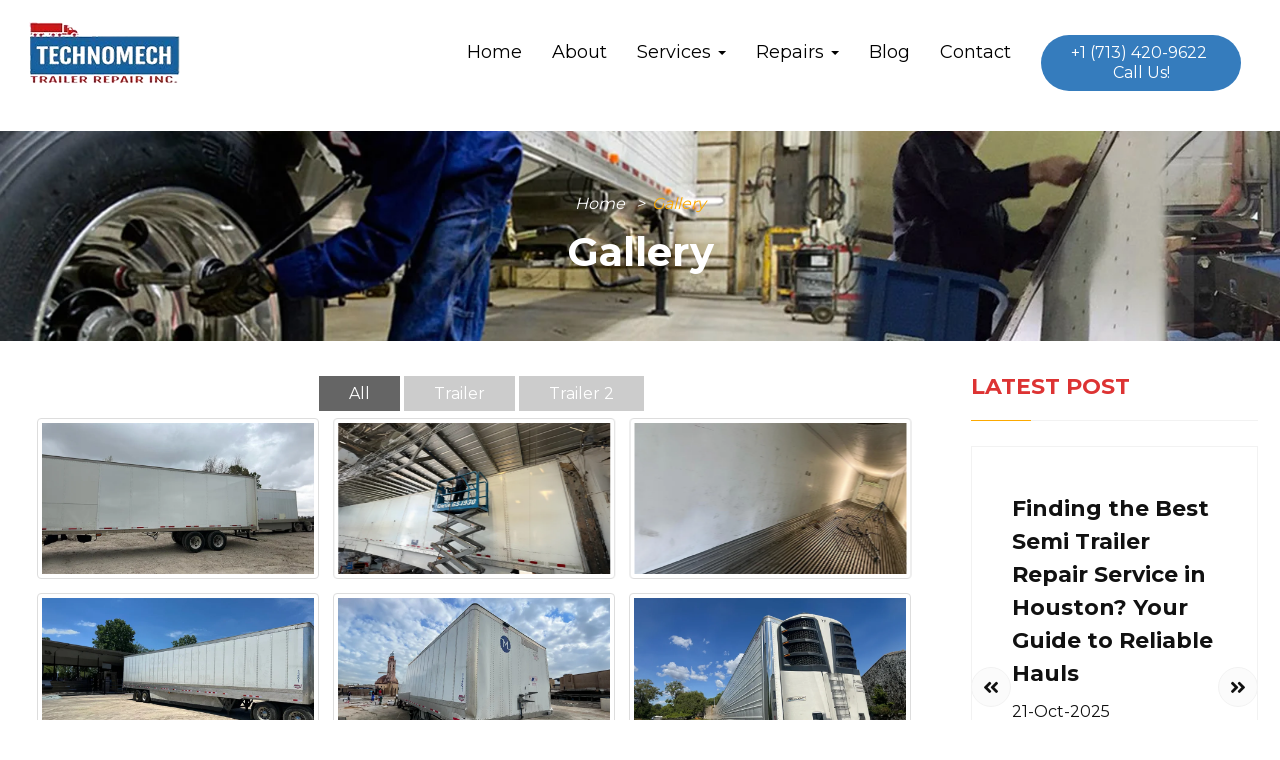

--- FILE ---
content_type: text/html; charset=UTF-8
request_url: https://tmtrailerrepair.com/gallery/
body_size: 25056
content:
<!DOCTYPE html>
<!-- Google Tag Manager -->
<script>(function(w,d,s,l,i){w[l]=w[l]||[];w[l].push({'gtm.start':
new Date().getTime(),event:'gtm.js'});var f=d.getElementsByTagName(s)[0],
j=d.createElement(s),dl=l!='dataLayer'?'&l='+l:'';j.async=true;j.src=
'https://www.googletagmanager.com/gtm.js?id='+i+dl;f.parentNode.insertBefore(j,f);
})(window,document,'script','dataLayer','GTM-WZPMDSNZ');</script>
<!-- End Google Tag Manager -->
<html lang="en-US" class="no-js">
	
<head>
	<meta charset="UTF-8">
	<meta name="viewport" content="width=device-width">
	<link rel="profile" href="http://gmpg.org/xfn/11">
	<link rel="pingback" href="https://tmtrailerrepair.com/xmlrpc.php">

	
	<meta name='robots' content='index, follow, max-image-preview:large, max-snippet:-1, max-video-preview:-1' />
	<style>img:is([sizes="auto" i], [sizes^="auto," i]) { contain-intrinsic-size: 3000px 1500px }</style>
	
	<!-- This site is optimized with the Yoast SEO plugin v25.9 - https://yoast.com/wordpress/plugins/seo/ -->
	<title>Gallery - Technomech</title>
	<link rel="canonical" href="https://tmtrailerrepair.com/gallery/" />
	<meta property="og:locale" content="en_US" />
	<meta property="og:type" content="article" />
	<meta property="og:title" content="Gallery - Technomech" />
	<meta property="og:description" content="All Trailer Trailer 2 7 5 2 (1) 1 (1) 4 (1) 6 8 5 (1) 3 (1) trailer repair 4 3 2" />
	<meta property="og:url" content="https://tmtrailerrepair.com/gallery/" />
	<meta property="og:site_name" content="Technomech" />
	<meta property="article:modified_time" content="2025-09-18T14:52:18+00:00" />
	<meta property="og:image" content="https://tmtrailerrepair.com/wp-content/plugins/portfolio-filter-gallery//img/loading-icon.gif" />
	<meta name="twitter:card" content="summary_large_image" />
	<meta name="twitter:label1" content="Est. reading time" />
	<meta name="twitter:data1" content="1 minute" />
	<script type="application/ld+json" class="yoast-schema-graph">{"@context":"https://schema.org","@graph":[{"@type":"WebPage","@id":"https://tmtrailerrepair.com/gallery/","url":"https://tmtrailerrepair.com/gallery/","name":"Gallery - Technomech","isPartOf":{"@id":"https://tmtrailerrepair.com/#website"},"primaryImageOfPage":{"@id":"https://tmtrailerrepair.com/gallery/#primaryimage"},"image":{"@id":"https://tmtrailerrepair.com/gallery/#primaryimage"},"thumbnailUrl":"https://tmtrailerrepair.com/wp-content/plugins/portfolio-filter-gallery//img/loading-icon.gif","datePublished":"2017-04-08T03:01:52+00:00","dateModified":"2025-09-18T14:52:18+00:00","breadcrumb":{"@id":"https://tmtrailerrepair.com/gallery/#breadcrumb"},"inLanguage":"en-US","potentialAction":[{"@type":"ReadAction","target":["https://tmtrailerrepair.com/gallery/"]}]},{"@type":"ImageObject","inLanguage":"en-US","@id":"https://tmtrailerrepair.com/gallery/#primaryimage","url":"https://tmtrailerrepair.com/wp-content/plugins/portfolio-filter-gallery//img/loading-icon.gif","contentUrl":"https://tmtrailerrepair.com/wp-content/plugins/portfolio-filter-gallery//img/loading-icon.gif"},{"@type":"BreadcrumbList","@id":"https://tmtrailerrepair.com/gallery/#breadcrumb","itemListElement":[{"@type":"ListItem","position":1,"name":"Home","item":"https://tmtrailerrepair.com/"},{"@type":"ListItem","position":2,"name":"Gallery"}]},{"@type":"WebSite","@id":"https://tmtrailerrepair.com/#website","url":"https://tmtrailerrepair.com/","name":"Technomech","description":"Trailer Repair INC.","publisher":{"@id":"https://tmtrailerrepair.com/#organization"},"potentialAction":[{"@type":"SearchAction","target":{"@type":"EntryPoint","urlTemplate":"https://tmtrailerrepair.com/?s={search_term_string}"},"query-input":{"@type":"PropertyValueSpecification","valueRequired":true,"valueName":"search_term_string"}}],"inLanguage":"en-US"},{"@type":"Organization","@id":"https://tmtrailerrepair.com/#organization","name":"Technomech","url":"https://tmtrailerrepair.com/","logo":{"@type":"ImageObject","inLanguage":"en-US","@id":"https://tmtrailerrepair.com/#/schema/logo/image/","url":"https://tmtrailerrepair.com/wp-content/uploads/2023/12/logo163.png","contentUrl":"https://tmtrailerrepair.com/wp-content/uploads/2023/12/logo163.png","width":163,"height":72,"caption":"Technomech"},"image":{"@id":"https://tmtrailerrepair.com/#/schema/logo/image/"}}]}</script>
	<!-- / Yoast SEO plugin. -->


<link rel='dns-prefetch' href='//fonts.googleapis.com' />
<link rel="alternate" type="application/rss+xml" title="Technomech  &raquo; Feed" href="https://tmtrailerrepair.com/feed/" />
<link rel="alternate" type="application/rss+xml" title="Technomech  &raquo; Comments Feed" href="https://tmtrailerrepair.com/comments/feed/" />
<script type="text/javascript">
/* <![CDATA[ */
window._wpemojiSettings = {"baseUrl":"https:\/\/s.w.org\/images\/core\/emoji\/16.0.1\/72x72\/","ext":".png","svgUrl":"https:\/\/s.w.org\/images\/core\/emoji\/16.0.1\/svg\/","svgExt":".svg","source":{"concatemoji":"https:\/\/tmtrailerrepair.com\/wp-includes\/js\/wp-emoji-release.min.js?ver=6.8.3"}};
/*! This file is auto-generated */
!function(s,n){var o,i,e;function c(e){try{var t={supportTests:e,timestamp:(new Date).valueOf()};sessionStorage.setItem(o,JSON.stringify(t))}catch(e){}}function p(e,t,n){e.clearRect(0,0,e.canvas.width,e.canvas.height),e.fillText(t,0,0);var t=new Uint32Array(e.getImageData(0,0,e.canvas.width,e.canvas.height).data),a=(e.clearRect(0,0,e.canvas.width,e.canvas.height),e.fillText(n,0,0),new Uint32Array(e.getImageData(0,0,e.canvas.width,e.canvas.height).data));return t.every(function(e,t){return e===a[t]})}function u(e,t){e.clearRect(0,0,e.canvas.width,e.canvas.height),e.fillText(t,0,0);for(var n=e.getImageData(16,16,1,1),a=0;a<n.data.length;a++)if(0!==n.data[a])return!1;return!0}function f(e,t,n,a){switch(t){case"flag":return n(e,"\ud83c\udff3\ufe0f\u200d\u26a7\ufe0f","\ud83c\udff3\ufe0f\u200b\u26a7\ufe0f")?!1:!n(e,"\ud83c\udde8\ud83c\uddf6","\ud83c\udde8\u200b\ud83c\uddf6")&&!n(e,"\ud83c\udff4\udb40\udc67\udb40\udc62\udb40\udc65\udb40\udc6e\udb40\udc67\udb40\udc7f","\ud83c\udff4\u200b\udb40\udc67\u200b\udb40\udc62\u200b\udb40\udc65\u200b\udb40\udc6e\u200b\udb40\udc67\u200b\udb40\udc7f");case"emoji":return!a(e,"\ud83e\udedf")}return!1}function g(e,t,n,a){var r="undefined"!=typeof WorkerGlobalScope&&self instanceof WorkerGlobalScope?new OffscreenCanvas(300,150):s.createElement("canvas"),o=r.getContext("2d",{willReadFrequently:!0}),i=(o.textBaseline="top",o.font="600 32px Arial",{});return e.forEach(function(e){i[e]=t(o,e,n,a)}),i}function t(e){var t=s.createElement("script");t.src=e,t.defer=!0,s.head.appendChild(t)}"undefined"!=typeof Promise&&(o="wpEmojiSettingsSupports",i=["flag","emoji"],n.supports={everything:!0,everythingExceptFlag:!0},e=new Promise(function(e){s.addEventListener("DOMContentLoaded",e,{once:!0})}),new Promise(function(t){var n=function(){try{var e=JSON.parse(sessionStorage.getItem(o));if("object"==typeof e&&"number"==typeof e.timestamp&&(new Date).valueOf()<e.timestamp+604800&&"object"==typeof e.supportTests)return e.supportTests}catch(e){}return null}();if(!n){if("undefined"!=typeof Worker&&"undefined"!=typeof OffscreenCanvas&&"undefined"!=typeof URL&&URL.createObjectURL&&"undefined"!=typeof Blob)try{var e="postMessage("+g.toString()+"("+[JSON.stringify(i),f.toString(),p.toString(),u.toString()].join(",")+"));",a=new Blob([e],{type:"text/javascript"}),r=new Worker(URL.createObjectURL(a),{name:"wpTestEmojiSupports"});return void(r.onmessage=function(e){c(n=e.data),r.terminate(),t(n)})}catch(e){}c(n=g(i,f,p,u))}t(n)}).then(function(e){for(var t in e)n.supports[t]=e[t],n.supports.everything=n.supports.everything&&n.supports[t],"flag"!==t&&(n.supports.everythingExceptFlag=n.supports.everythingExceptFlag&&n.supports[t]);n.supports.everythingExceptFlag=n.supports.everythingExceptFlag&&!n.supports.flag,n.DOMReady=!1,n.readyCallback=function(){n.DOMReady=!0}}).then(function(){return e}).then(function(){var e;n.supports.everything||(n.readyCallback(),(e=n.source||{}).concatemoji?t(e.concatemoji):e.wpemoji&&e.twemoji&&(t(e.twemoji),t(e.wpemoji)))}))}((window,document),window._wpemojiSettings);
/* ]]> */
</script>

<style id='wp-emoji-styles-inline-css' type='text/css'>

	img.wp-smiley, img.emoji {
		display: inline !important;
		border: none !important;
		box-shadow: none !important;
		height: 1em !important;
		width: 1em !important;
		margin: 0 0.07em !important;
		vertical-align: -0.1em !important;
		background: none !important;
		padding: 0 !important;
	}
</style>
<link rel='stylesheet' id='wp-block-library-css' href='https://tmtrailerrepair.com/wp-includes/css/dist/block-library/style.min.css?ver=6.8.3' type='text/css' media='all' />
<style id='wp-block-library-theme-inline-css' type='text/css'>
.wp-block-audio :where(figcaption){color:#555;font-size:13px;text-align:center}.is-dark-theme .wp-block-audio :where(figcaption){color:#ffffffa6}.wp-block-audio{margin:0 0 1em}.wp-block-code{border:1px solid #ccc;border-radius:4px;font-family:Menlo,Consolas,monaco,monospace;padding:.8em 1em}.wp-block-embed :where(figcaption){color:#555;font-size:13px;text-align:center}.is-dark-theme .wp-block-embed :where(figcaption){color:#ffffffa6}.wp-block-embed{margin:0 0 1em}.blocks-gallery-caption{color:#555;font-size:13px;text-align:center}.is-dark-theme .blocks-gallery-caption{color:#ffffffa6}:root :where(.wp-block-image figcaption){color:#555;font-size:13px;text-align:center}.is-dark-theme :root :where(.wp-block-image figcaption){color:#ffffffa6}.wp-block-image{margin:0 0 1em}.wp-block-pullquote{border-bottom:4px solid;border-top:4px solid;color:currentColor;margin-bottom:1.75em}.wp-block-pullquote cite,.wp-block-pullquote footer,.wp-block-pullquote__citation{color:currentColor;font-size:.8125em;font-style:normal;text-transform:uppercase}.wp-block-quote{border-left:.25em solid;margin:0 0 1.75em;padding-left:1em}.wp-block-quote cite,.wp-block-quote footer{color:currentColor;font-size:.8125em;font-style:normal;position:relative}.wp-block-quote:where(.has-text-align-right){border-left:none;border-right:.25em solid;padding-left:0;padding-right:1em}.wp-block-quote:where(.has-text-align-center){border:none;padding-left:0}.wp-block-quote.is-large,.wp-block-quote.is-style-large,.wp-block-quote:where(.is-style-plain){border:none}.wp-block-search .wp-block-search__label{font-weight:700}.wp-block-search__button{border:1px solid #ccc;padding:.375em .625em}:where(.wp-block-group.has-background){padding:1.25em 2.375em}.wp-block-separator.has-css-opacity{opacity:.4}.wp-block-separator{border:none;border-bottom:2px solid;margin-left:auto;margin-right:auto}.wp-block-separator.has-alpha-channel-opacity{opacity:1}.wp-block-separator:not(.is-style-wide):not(.is-style-dots){width:100px}.wp-block-separator.has-background:not(.is-style-dots){border-bottom:none;height:1px}.wp-block-separator.has-background:not(.is-style-wide):not(.is-style-dots){height:2px}.wp-block-table{margin:0 0 1em}.wp-block-table td,.wp-block-table th{word-break:normal}.wp-block-table :where(figcaption){color:#555;font-size:13px;text-align:center}.is-dark-theme .wp-block-table :where(figcaption){color:#ffffffa6}.wp-block-video :where(figcaption){color:#555;font-size:13px;text-align:center}.is-dark-theme .wp-block-video :where(figcaption){color:#ffffffa6}.wp-block-video{margin:0 0 1em}:root :where(.wp-block-template-part.has-background){margin-bottom:0;margin-top:0;padding:1.25em 2.375em}
</style>
<style id='classic-theme-styles-inline-css' type='text/css'>
/*! This file is auto-generated */
.wp-block-button__link{color:#fff;background-color:#32373c;border-radius:9999px;box-shadow:none;text-decoration:none;padding:calc(.667em + 2px) calc(1.333em + 2px);font-size:1.125em}.wp-block-file__button{background:#32373c;color:#fff;text-decoration:none}
</style>
<style id='services-section-services-style-inline-css' type='text/css'>
.columns-1{grid-template-columns:repeat(1,1fr)}.cols-1{-moz-columns:1;column-count:1}.columns-2{grid-template-columns:repeat(2,1fr)}.cols-2{-moz-columns:2;column-count:2}.columns-3{grid-template-columns:repeat(3,1fr)}.cols-3{-moz-columns:3;column-count:3}.columns-4{grid-template-columns:repeat(4,1fr)}.cols-4{-moz-columns:4;column-count:4}.columns-5{grid-template-columns:repeat(5,1fr)}.cols-5{-moz-columns:5;column-count:5}.columns-6{grid-template-columns:repeat(6,1fr)}.cols-6{-moz-columns:6;column-count:6}.columns-7{grid-template-columns:repeat(7,1fr)}.cols-7{-moz-columns:7;column-count:7}.columns-8{grid-template-columns:repeat(8,1fr)}.cols-8{-moz-columns:8;column-count:8}.columns-9{grid-template-columns:repeat(9,1fr)}.cols-9{-moz-columns:9;column-count:9}.columns-10{grid-template-columns:repeat(10,1fr)}.cols-10{-moz-columns:10;column-count:10}.columns-11{grid-template-columns:repeat(11,1fr)}.cols-11{-moz-columns:11;column-count:11}.columns-12{grid-template-columns:repeat(12,1fr)}.cols-12{-moz-columns:12;column-count:12}@media(max-width:768px){.columns-tablet-1{grid-template-columns:repeat(1,1fr)}.cols-tablet-1{-moz-columns:1;column-count:1}.columns-tablet-2{grid-template-columns:repeat(2,1fr)}.cols-tablet-2{-moz-columns:2;column-count:2}.columns-tablet-3{grid-template-columns:repeat(3,1fr)}.cols-tablet-3{-moz-columns:3;column-count:3}.columns-tablet-4{grid-template-columns:repeat(4,1fr)}.cols-tablet-4{-moz-columns:4;column-count:4}.columns-tablet-5{grid-template-columns:repeat(5,1fr)}.cols-tablet-5{-moz-columns:5;column-count:5}.columns-tablet-6{grid-template-columns:repeat(6,1fr)}.cols-tablet-6{-moz-columns:6;column-count:6}.columns-tablet-7{grid-template-columns:repeat(7,1fr)}.cols-tablet-7{-moz-columns:7;column-count:7}.columns-tablet-8{grid-template-columns:repeat(8,1fr)}.cols-tablet-8{-moz-columns:8;column-count:8}.columns-tablet-9{grid-template-columns:repeat(9,1fr)}.cols-tablet-9{-moz-columns:9;column-count:9}.columns-tablet-10{grid-template-columns:repeat(10,1fr)}.cols-tablet-10{-moz-columns:10;column-count:10}.columns-tablet-11{grid-template-columns:repeat(11,1fr)}.cols-tablet-11{-moz-columns:11;column-count:11}.columns-tablet-12{grid-template-columns:repeat(12,1fr)}.cols-tablet-12{-moz-columns:12;column-count:12}}@media(max-width:576px){.columns-mobile-1{grid-template-columns:repeat(1,1fr)}.cols-mobile-1{-moz-columns:1;column-count:1}.columns-mobile-2{grid-template-columns:repeat(2,1fr)}.cols-mobile-2{-moz-columns:2;column-count:2}.columns-mobile-3{grid-template-columns:repeat(3,1fr)}.cols-mobile-3{-moz-columns:3;column-count:3}.columns-mobile-4{grid-template-columns:repeat(4,1fr)}.cols-mobile-4{-moz-columns:4;column-count:4}.columns-mobile-5{grid-template-columns:repeat(5,1fr)}.cols-mobile-5{-moz-columns:5;column-count:5}.columns-mobile-6{grid-template-columns:repeat(6,1fr)}.cols-mobile-6{-moz-columns:6;column-count:6}.columns-mobile-7{grid-template-columns:repeat(7,1fr)}.cols-mobile-7{-moz-columns:7;column-count:7}.columns-mobile-8{grid-template-columns:repeat(8,1fr)}.cols-mobile-8{-moz-columns:8;column-count:8}.columns-mobile-9{grid-template-columns:repeat(9,1fr)}.cols-mobile-9{-moz-columns:9;column-count:9}.columns-mobile-10{grid-template-columns:repeat(10,1fr)}.cols-mobile-10{-moz-columns:10;column-count:10}.columns-mobile-11{grid-template-columns:repeat(11,1fr)}.cols-mobile-11{-moz-columns:11;column-count:11}.columns-mobile-12{grid-template-columns:repeat(12,1fr)}.cols-mobile-12{-moz-columns:12;column-count:12}}.wp-block-services-section-services .ssbServices{display:grid}.wp-block-services-section-services .ssbServices *{box-sizing:border-box}.wp-block-services-section-services .ssbServices .wp-block-services-section-service{height:100%;max-width:100%}.wp-block-services-section-services .ssbServices.layout1 .wp-block-services-section-service:hover .ssbService{transform:translateY(0)}.wp-block-services-section-service .ssbService{height:100%;position:relative;transition:all .5s ease}.wp-block-services-section-service .ssbService .bgLayer,.wp-block-services-section-service .ssbService .serviceLink{bottom:0;height:100%;left:0;position:absolute;width:100%}.wp-block-services-section-service .ssbService .bgLayer{opacity:0;transition:all .5s ease;z-index:-1}.wp-block-services-section-service .ssbService .icon{display:inline-block;line-height:normal}.wp-block-services-section-service .ssbService .icon i{font-style:normal}.wp-block-services-section-service .ssbService a{text-decoration:none}.wp-block-services-section-service .ssbService .description{margin-bottom:15px}.wp-block-services-section-service .ssbService .link{bottom:-23px;left:50px;position:absolute}.wp-block-services-section-service .ssbService .link a{align-items:center;border-radius:50%;display:inline-flex;font-size:20px;height:50px;justify-content:center;line-height:50px;position:relative;text-align:center;transition:all .5s ease;width:50px;z-index:1}.wp-block-services-section-service .ssbService .link a svg{align-items:center;display:flex;justify-content:center}.wp-block-services-section-service.layout2 .ssbService{overflow:hidden;position:relative;width:100%}.wp-block-services-section-service.layout2 .ssbService .icon{align-items:center;display:flex;height:100%;justify-content:center;left:0;position:absolute;top:0;transition:.5s;transition-delay:.25s;width:100%;z-index:2}.wp-block-services-section-service.layout2 .ssbService .icon i{transition:.5s;transition-delay:.25s}.wp-block-services-section-service.layout2 .ssbService:hover .icon{height:80px;left:calc(50% - 40px);top:30px;transition-delay:0s;width:80px}.wp-block-services-section-service.layout2 .ssbService:hover .icon i{transition-delay:0s}.wp-block-services-section-service.layout2 .ssbService:hover .content{transform:scale(1);transition-delay:.25s}.wp-block-services-section-service.layout2 .ssbService .content{margin-top:100px;padding:20px;position:relative;transform:scale(0);transition:.5s;transition-delay:0s;z-index:1}.wp-block-services-section-service.layout3 .ssbService{overflow:hidden;padding:40px 30px;position:relative}.wp-block-services-section-service.layout3 .ssbService .content{position:relative;z-index:20}.wp-block-services-section-service.layout3 .ssbService .content .icon{display:inline-block;height:70px;line-height:70px;margin-bottom:26px;text-align:center;transition:all .3s;width:70px}.wp-block-services-section-service.layout3 .ssbService .content .title{font-size:23px;font-weight:700;margin-bottom:18px;transition:color .3s}.wp-block-services-section-service.layout3 .ssbService .content .description{font-size:14px;margin-bottom:20px;transition:color .3s}.wp-block-services-section-service.layout3 .ssbService .circle-before{position:absolute;right:0;top:0;transform:translate(40%,-40%);transition:all .6s;z-index:10}.wp-block-services-section-service.layout3 .ssbService:hover .circle-before{border:0!important;border-radius:0!important;height:100%!important;transform:none;width:100%!important}.wp-block-services-section-service.layout4 .ssbService{overflow:hidden;padding:30px;position:relative;transition:all .35s ease-in-out;z-index:1}.wp-block-services-section-service.layout4 .ssbService i{border-radius:50%;font-size:40px;height:80px;line-height:80px;text-align:center;width:80px}.wp-block-services-section-service.layout4 .ssbService .description,.wp-block-services-section-service.layout4 .ssbService .title{transition:all .35s ease-in-out}.wp-block-services-section-service.layout4 .ssbService:after{content:""!important;height:100%!important;position:absolute!important;transition:all .35s ease-in-out!important;width:100%!important;z-index:-1!important}.wp-block-services-section-service.layout4 .ssbService:hover:after{left:0!important;top:0!important}.wp-block-services-section-service.layout5 .ssbService{border-radius:0 0 150px 150px;padding:0 15px 15px;transition:transform .3s ease,box-shadow .3s ease}.wp-block-services-section-service.layout5 .ssbService:hover{color:#999;transform:scale(1.05)}.wp-block-services-section-service.layout5 .ssbService:hover .icon{transform:rotate(1turn)}.wp-block-services-section-service.layout5 .ssbService .contentBox{background:#fff;border-radius:15px 15px 150px 150px;border-top:15px solid #fa5b0f;box-shadow:0 10px 20px rgba(0,0,0,.1);padding:0 20px 20px}.wp-block-services-section-service.layout5 .ssbService .contentBox .icon{border-radius:0 0 50px 50px;height:80px;line-height:80px;margin:0 auto 25px;transition:transform .5s ease-in-out;width:85px}.wp-block-services-section-service.layout5 .ssbService .contentBox .description{font-size:14px;margin:0 0 15px;padding:5px 20px}.wp-block-services-section-service.layout6 .ssbService .cardData{inset:10px;position:absolute}.wp-block-services-section-service.layout6 .ssbService .cardData .icon{align-items:center;border-bottom-right-radius:50%;display:flex;height:140px;justify-content:center;left:0;position:absolute;top:0;width:140px}.wp-block-services-section-service.layout6 .ssbService .cardData .icon:before{background:transparent;border-top-left-radius:30px;bottom:-30px;content:"";height:30px;left:0;position:absolute;width:30px}.wp-block-services-section-service.layout6 .ssbService .cardData .icon:after{background:transparent;border-top-left-radius:30px;content:"";height:30px;position:absolute;right:-30px;top:0;width:30px}.wp-block-services-section-service.layout6 .ssbService .cardData .icon i{align-items:center;border-radius:10px;border-bottom-right-radius:50%;border-top-left-radius:50%;display:flex;inset:10px;justify-content:center;position:absolute;transition:all .5s}.wp-block-services-section-service.layout6 .ssbService .cardContent{margin-top:140px;position:sticky}.wp-block-services-section-service.layout7 .ssbService{clip-path:polygon(50% 0,100% 25%,100% 75%,50% 100%,0 75%,0 25%);display:flex;flex-direction:column;justify-content:center;overflow:hidden;padding:40px 20px 140px!important;position:relative;width:100%}.wp-block-services-section-service.layout7 .ssbService .icon{align-items:center;display:flex;justify-content:center;margin:15px auto!important;padding:10px!important}.wp-block-services-section-service.layout7 .ssbService .icon i{font-size:24px}.wp-block-services-section-service.layout7 .ssbService .title{font-size:18px;font-weight:700;margin-bottom:10px}.wp-block-services-section-service.layout7 .ssbService .description{flex-grow:1;font-size:14px;padding:0 10px}.wp-block-services-section-service.layout7 .ssbService:hover{transform:scale(1.05);transition:transform .3s ease,box-shadow .3s ease}.wp-block-services-section-service.layout7 .ssbService:hover .icon{transform:rotate(1turn);transition:transform .5s ease-in-out}.wp-block-services-section-service.layout7 .ssbService:not(:hover){transition:transform .3s ease,box-shadow .3s ease}.wp-block-services-section-service.layout7 .ssbService:not(:hover) .icon{transform:rotate(0deg);transition:transform .5s ease-in-out}.wp-block-services-section-service.layout8 .ssbService{overflow:hidden;padding:30px;position:relative;transition:transform .3s ease,box-shadow .3s ease}.wp-block-services-section-service.layout8 .ssbService .border{height:3px;left:0;position:absolute;right:0;top:0;transform:scaleX(.3);transform-origin:0 0;transition:transform .4s ease}.wp-block-services-section-service.layout8 .ssbService .icon{align-items:center;display:flex;height:70px;justify-content:center;margin-bottom:20px;transition:all .3s ease;width:70px}.wp-block-services-section-service.layout8 .ssbService .title{font-size:22px;margin:0 0 15px;transition:color .3s ease}.wp-block-services-section-service.layout8 .ssbService .description{flex-grow:1;font-size:16px;line-height:1.6;margin:0 0 25px}.wp-block-services-section-service.layout8 .ssbService:hover{transform:translateY(-5px)}.wp-block-services-section-service.layout8 .ssbService:hover .border{transform:scaleX(1)}.wp-block-services-section-service.layout8 .ssbService:hover .icon{transform:scale(1.1)}.wp-block-services-section-service:hover .ssbService{background:none!important;transform:translateY(-15px)}.wp-block-services-section-service:hover .ssbService .bgLayer{opacity:1}

</style>
<link rel='stylesheet' id='fontAwesome-css' href='https://tmtrailerrepair.com/wp-content/plugins/services-section/public/css/font-awesome.min.css?ver=6.4.2' type='text/css' media='all' />
<style id='global-styles-inline-css' type='text/css'>
:root{--wp--preset--aspect-ratio--square: 1;--wp--preset--aspect-ratio--4-3: 4/3;--wp--preset--aspect-ratio--3-4: 3/4;--wp--preset--aspect-ratio--3-2: 3/2;--wp--preset--aspect-ratio--2-3: 2/3;--wp--preset--aspect-ratio--16-9: 16/9;--wp--preset--aspect-ratio--9-16: 9/16;--wp--preset--color--black: #000000;--wp--preset--color--cyan-bluish-gray: #abb8c3;--wp--preset--color--white: #ffffff;--wp--preset--color--pale-pink: #f78da7;--wp--preset--color--vivid-red: #cf2e2e;--wp--preset--color--luminous-vivid-orange: #ff6900;--wp--preset--color--luminous-vivid-amber: #fcb900;--wp--preset--color--light-green-cyan: #7bdcb5;--wp--preset--color--vivid-green-cyan: #00d084;--wp--preset--color--pale-cyan-blue: #8ed1fc;--wp--preset--color--vivid-cyan-blue: #0693e3;--wp--preset--color--vivid-purple: #9b51e0;--wp--preset--gradient--vivid-cyan-blue-to-vivid-purple: linear-gradient(135deg,rgba(6,147,227,1) 0%,rgb(155,81,224) 100%);--wp--preset--gradient--light-green-cyan-to-vivid-green-cyan: linear-gradient(135deg,rgb(122,220,180) 0%,rgb(0,208,130) 100%);--wp--preset--gradient--luminous-vivid-amber-to-luminous-vivid-orange: linear-gradient(135deg,rgba(252,185,0,1) 0%,rgba(255,105,0,1) 100%);--wp--preset--gradient--luminous-vivid-orange-to-vivid-red: linear-gradient(135deg,rgba(255,105,0,1) 0%,rgb(207,46,46) 100%);--wp--preset--gradient--very-light-gray-to-cyan-bluish-gray: linear-gradient(135deg,rgb(238,238,238) 0%,rgb(169,184,195) 100%);--wp--preset--gradient--cool-to-warm-spectrum: linear-gradient(135deg,rgb(74,234,220) 0%,rgb(151,120,209) 20%,rgb(207,42,186) 40%,rgb(238,44,130) 60%,rgb(251,105,98) 80%,rgb(254,248,76) 100%);--wp--preset--gradient--blush-light-purple: linear-gradient(135deg,rgb(255,206,236) 0%,rgb(152,150,240) 100%);--wp--preset--gradient--blush-bordeaux: linear-gradient(135deg,rgb(254,205,165) 0%,rgb(254,45,45) 50%,rgb(107,0,62) 100%);--wp--preset--gradient--luminous-dusk: linear-gradient(135deg,rgb(255,203,112) 0%,rgb(199,81,192) 50%,rgb(65,88,208) 100%);--wp--preset--gradient--pale-ocean: linear-gradient(135deg,rgb(255,245,203) 0%,rgb(182,227,212) 50%,rgb(51,167,181) 100%);--wp--preset--gradient--electric-grass: linear-gradient(135deg,rgb(202,248,128) 0%,rgb(113,206,126) 100%);--wp--preset--gradient--midnight: linear-gradient(135deg,rgb(2,3,129) 0%,rgb(40,116,252) 100%);--wp--preset--font-size--small: 13px;--wp--preset--font-size--medium: 20px;--wp--preset--font-size--large: 36px;--wp--preset--font-size--x-large: 42px;--wp--preset--spacing--20: 0.44rem;--wp--preset--spacing--30: 0.67rem;--wp--preset--spacing--40: 1rem;--wp--preset--spacing--50: 1.5rem;--wp--preset--spacing--60: 2.25rem;--wp--preset--spacing--70: 3.38rem;--wp--preset--spacing--80: 5.06rem;--wp--preset--shadow--natural: 6px 6px 9px rgba(0, 0, 0, 0.2);--wp--preset--shadow--deep: 12px 12px 50px rgba(0, 0, 0, 0.4);--wp--preset--shadow--sharp: 6px 6px 0px rgba(0, 0, 0, 0.2);--wp--preset--shadow--outlined: 6px 6px 0px -3px rgba(255, 255, 255, 1), 6px 6px rgba(0, 0, 0, 1);--wp--preset--shadow--crisp: 6px 6px 0px rgba(0, 0, 0, 1);}:where(.is-layout-flex){gap: 0.5em;}:where(.is-layout-grid){gap: 0.5em;}body .is-layout-flex{display: flex;}.is-layout-flex{flex-wrap: wrap;align-items: center;}.is-layout-flex > :is(*, div){margin: 0;}body .is-layout-grid{display: grid;}.is-layout-grid > :is(*, div){margin: 0;}:where(.wp-block-columns.is-layout-flex){gap: 2em;}:where(.wp-block-columns.is-layout-grid){gap: 2em;}:where(.wp-block-post-template.is-layout-flex){gap: 1.25em;}:where(.wp-block-post-template.is-layout-grid){gap: 1.25em;}.has-black-color{color: var(--wp--preset--color--black) !important;}.has-cyan-bluish-gray-color{color: var(--wp--preset--color--cyan-bluish-gray) !important;}.has-white-color{color: var(--wp--preset--color--white) !important;}.has-pale-pink-color{color: var(--wp--preset--color--pale-pink) !important;}.has-vivid-red-color{color: var(--wp--preset--color--vivid-red) !important;}.has-luminous-vivid-orange-color{color: var(--wp--preset--color--luminous-vivid-orange) !important;}.has-luminous-vivid-amber-color{color: var(--wp--preset--color--luminous-vivid-amber) !important;}.has-light-green-cyan-color{color: var(--wp--preset--color--light-green-cyan) !important;}.has-vivid-green-cyan-color{color: var(--wp--preset--color--vivid-green-cyan) !important;}.has-pale-cyan-blue-color{color: var(--wp--preset--color--pale-cyan-blue) !important;}.has-vivid-cyan-blue-color{color: var(--wp--preset--color--vivid-cyan-blue) !important;}.has-vivid-purple-color{color: var(--wp--preset--color--vivid-purple) !important;}.has-black-background-color{background-color: var(--wp--preset--color--black) !important;}.has-cyan-bluish-gray-background-color{background-color: var(--wp--preset--color--cyan-bluish-gray) !important;}.has-white-background-color{background-color: var(--wp--preset--color--white) !important;}.has-pale-pink-background-color{background-color: var(--wp--preset--color--pale-pink) !important;}.has-vivid-red-background-color{background-color: var(--wp--preset--color--vivid-red) !important;}.has-luminous-vivid-orange-background-color{background-color: var(--wp--preset--color--luminous-vivid-orange) !important;}.has-luminous-vivid-amber-background-color{background-color: var(--wp--preset--color--luminous-vivid-amber) !important;}.has-light-green-cyan-background-color{background-color: var(--wp--preset--color--light-green-cyan) !important;}.has-vivid-green-cyan-background-color{background-color: var(--wp--preset--color--vivid-green-cyan) !important;}.has-pale-cyan-blue-background-color{background-color: var(--wp--preset--color--pale-cyan-blue) !important;}.has-vivid-cyan-blue-background-color{background-color: var(--wp--preset--color--vivid-cyan-blue) !important;}.has-vivid-purple-background-color{background-color: var(--wp--preset--color--vivid-purple) !important;}.has-black-border-color{border-color: var(--wp--preset--color--black) !important;}.has-cyan-bluish-gray-border-color{border-color: var(--wp--preset--color--cyan-bluish-gray) !important;}.has-white-border-color{border-color: var(--wp--preset--color--white) !important;}.has-pale-pink-border-color{border-color: var(--wp--preset--color--pale-pink) !important;}.has-vivid-red-border-color{border-color: var(--wp--preset--color--vivid-red) !important;}.has-luminous-vivid-orange-border-color{border-color: var(--wp--preset--color--luminous-vivid-orange) !important;}.has-luminous-vivid-amber-border-color{border-color: var(--wp--preset--color--luminous-vivid-amber) !important;}.has-light-green-cyan-border-color{border-color: var(--wp--preset--color--light-green-cyan) !important;}.has-vivid-green-cyan-border-color{border-color: var(--wp--preset--color--vivid-green-cyan) !important;}.has-pale-cyan-blue-border-color{border-color: var(--wp--preset--color--pale-cyan-blue) !important;}.has-vivid-cyan-blue-border-color{border-color: var(--wp--preset--color--vivid-cyan-blue) !important;}.has-vivid-purple-border-color{border-color: var(--wp--preset--color--vivid-purple) !important;}.has-vivid-cyan-blue-to-vivid-purple-gradient-background{background: var(--wp--preset--gradient--vivid-cyan-blue-to-vivid-purple) !important;}.has-light-green-cyan-to-vivid-green-cyan-gradient-background{background: var(--wp--preset--gradient--light-green-cyan-to-vivid-green-cyan) !important;}.has-luminous-vivid-amber-to-luminous-vivid-orange-gradient-background{background: var(--wp--preset--gradient--luminous-vivid-amber-to-luminous-vivid-orange) !important;}.has-luminous-vivid-orange-to-vivid-red-gradient-background{background: var(--wp--preset--gradient--luminous-vivid-orange-to-vivid-red) !important;}.has-very-light-gray-to-cyan-bluish-gray-gradient-background{background: var(--wp--preset--gradient--very-light-gray-to-cyan-bluish-gray) !important;}.has-cool-to-warm-spectrum-gradient-background{background: var(--wp--preset--gradient--cool-to-warm-spectrum) !important;}.has-blush-light-purple-gradient-background{background: var(--wp--preset--gradient--blush-light-purple) !important;}.has-blush-bordeaux-gradient-background{background: var(--wp--preset--gradient--blush-bordeaux) !important;}.has-luminous-dusk-gradient-background{background: var(--wp--preset--gradient--luminous-dusk) !important;}.has-pale-ocean-gradient-background{background: var(--wp--preset--gradient--pale-ocean) !important;}.has-electric-grass-gradient-background{background: var(--wp--preset--gradient--electric-grass) !important;}.has-midnight-gradient-background{background: var(--wp--preset--gradient--midnight) !important;}.has-small-font-size{font-size: var(--wp--preset--font-size--small) !important;}.has-medium-font-size{font-size: var(--wp--preset--font-size--medium) !important;}.has-large-font-size{font-size: var(--wp--preset--font-size--large) !important;}.has-x-large-font-size{font-size: var(--wp--preset--font-size--x-large) !important;}
:where(.wp-block-post-template.is-layout-flex){gap: 1.25em;}:where(.wp-block-post-template.is-layout-grid){gap: 1.25em;}
:where(.wp-block-columns.is-layout-flex){gap: 2em;}:where(.wp-block-columns.is-layout-grid){gap: 2em;}
:root :where(.wp-block-pullquote){font-size: 1.5em;line-height: 1.6;}
</style>
<link rel='stylesheet' id='contact-form-7-css' href='https://tmtrailerrepair.com/wp-content/plugins/contact-form-7/includes/css/styles.css?ver=6.1.1' type='text/css' media='all' />
<link rel='stylesheet' id='tss-css' href='https://tmtrailerrepair.com/wp-content/plugins/testimonial-slider-and-showcase/assets/css/wptestimonial.css?ver=2.3.17' type='text/css' media='all' />
<link rel='stylesheet' id='hostinger-reach-subscription-block-css' href='https://tmtrailerrepair.com/wp-content/plugins/hostinger-reach/frontend/dist/blocks/subscription.css?ver=1764245598' type='text/css' media='all' />
<link rel='stylesheet' id='trucking-theme-fonts-css' href='https://fonts.googleapis.com/css?family=Lato:300,400,700,900|Titillium+Web:300,400,600,700&#038;subset=latin%2Clatin-ext' type='text/css' media='all' />
<link rel='stylesheet' id='bootstrap-css' href='https://tmtrailerrepair.com/wp-content/themes/trucking/css/bootstrap.css?ver=1.28' type='text/css' media='all' />
<link rel='stylesheet' id='trucking-template-css' href='https://tmtrailerrepair.com/wp-content/themes/trucking/css/template.css?ver=1.28' type='text/css' media='all' />
<link rel='stylesheet' id='trucking-style-css' href='https://tmtrailerrepair.com/wp-content/themes/trucking/style.css?ver=1.28' type='text/css' media='all' />
<link rel='stylesheet' id='font-awesome-css' href='https://tmtrailerrepair.com/wp-content/themes/trucking/css/font-awesome.css?ver=1.28' type='text/css' media='all' />
<link rel='stylesheet' id='font-monia-css' href='https://tmtrailerrepair.com/wp-content/themes/trucking/css/font-monia.css?ver=1.28' type='text/css' media='all' />
<link rel='stylesheet' id='animate-css' href='https://tmtrailerrepair.com/wp-content/themes/trucking/css/animate.css?ver=1.28' type='text/css' media='all' />
<link rel='stylesheet' id='perfect-scrollbar-css' href='https://tmtrailerrepair.com/wp-content/themes/trucking/css/perfect-scrollbar.css?ver=1.28' type='text/css' media='all' />
<link rel='stylesheet' id='slick-css' href='https://tmtrailerrepair.com/wp-content/themes/trucking/css/slick.css?ver=1.28' type='text/css' media='all' />
<link rel='stylesheet' id='magnific-popup-css' href='https://tmtrailerrepair.com/wp-content/themes/trucking/js/magnific/magnific-popup.css?ver=1.28' type='text/css' media='all' />
<link rel='stylesheet' id='kc-general-css' href='https://tmtrailerrepair.com/wp-content/plugins/kingcomposer/assets/frontend/css/kingcomposer.min.css?ver=2.9.6' type='text/css' media='all' />
<link rel='stylesheet' id='kc-animate-css' href='https://tmtrailerrepair.com/wp-content/plugins/kingcomposer/assets/css/animate.css?ver=2.9.6' type='text/css' media='all' />
<link rel='stylesheet' id='kc-icon-1-css' href='https://tmtrailerrepair.com/wp-content/themes/trucking/css/font-monia.css?ver=1.28' type='text/css' media='all' />
<link rel='stylesheet' id='kc-icon-2-css' href='https://tmtrailerrepair.com/wp-content/plugins/kingcomposer/assets/css/icons.css?ver=2.9.6' type='text/css' media='all' />
<!--n2css--><!--n2js--><script type="text/javascript" src="https://tmtrailerrepair.com/wp-includes/js/jquery/jquery.min.js?ver=3.7.1" id="jquery-core-js"></script>
<script type="text/javascript" src="https://tmtrailerrepair.com/wp-includes/js/jquery/jquery-migrate.min.js?ver=3.4.1" id="jquery-migrate-js"></script>
<link rel="https://api.w.org/" href="https://tmtrailerrepair.com/wp-json/" /><link rel="alternate" title="JSON" type="application/json" href="https://tmtrailerrepair.com/wp-json/wp/v2/pages/262" /><link rel="EditURI" type="application/rsd+xml" title="RSD" href="https://tmtrailerrepair.com/xmlrpc.php?rsd" />
<meta name="generator" content="WordPress 6.8.3" />
<link rel='shortlink' href='https://tmtrailerrepair.com/?p=262' />
<link rel="alternate" title="oEmbed (JSON)" type="application/json+oembed" href="https://tmtrailerrepair.com/wp-json/oembed/1.0/embed?url=https%3A%2F%2Ftmtrailerrepair.com%2Fgallery%2F" />
<link rel="alternate" title="oEmbed (XML)" type="text/xml+oembed" href="https://tmtrailerrepair.com/wp-json/oembed/1.0/embed?url=https%3A%2F%2Ftmtrailerrepair.com%2Fgallery%2F&#038;format=xml" />
<meta name="generator" content="Redux 4.3.26" /><script type="text/javascript">var kc_script_data={ajax_url:"https://tmtrailerrepair.com/wp-admin/admin-ajax.php"}</script><link rel="icon" href="https://tmtrailerrepair.com/wp-content/uploads/2023/12/logo163.png" sizes="32x32" />
<link rel="icon" href="https://tmtrailerrepair.com/wp-content/uploads/2023/12/logo163.png" sizes="192x192" />
<link rel="apple-touch-icon" href="https://tmtrailerrepair.com/wp-content/uploads/2023/12/logo163.png" />
<meta name="msapplication-TileImage" content="https://tmtrailerrepair.com/wp-content/uploads/2023/12/logo163.png" />
<!-- ******************************************************************** --><!-- * Theme Options Styles ********************************************* --><!-- ******************************************************************** --><style>/* check main color *//* check second color *//* Typo *//* seting background main */body, p{}/* seting background main */.btn,.widget-title,.woocommerce div.product p.price, .woocommerce div.product span.price,.product-block.grid .groups-button .add-cart .btn, .product-block.grid .groups-button .add-cart .button,.archive-shop div.product .information .compare, .archive-shop div.product .information .add_to_wishlist, .archive-shop div.product .information .yith-wcwl-wishlistexistsbrowse > a, .archive-shop div.product .information .yith-wcwl-wishlistaddedbrowse > a,.tabs-v1 .nav-tabs li > a,.commentform .title{}/* H1 *//* seting background main */h1{}/* H2 *//* seting background main */h2{color: #dd3333;}/* H3 *//* seting background main */h3,.widgettitle, .widget-title, .widget .widget-title, .widget .widgettitle, .widget .widget-heading{font-size: 32px;line-height: 32px;color: #dd3333;}/* H4 *//* seting background main */h4{color: #dd3333;}/* H5 *//* seting background main */h5{color: #dd3333;}/* H6 *//* seting background main */h6{color: #dd3333;}/* Custom CSS */body .bt-contact {color: #ffffff !important;}body .bt-contact:hover {color: #ff0000 !important;}.service-list ul {display: grid;grid-template-columns: 1fr; /* mobile default */gap: 10px 30px; /* row gap / column gap */list-style: none;padding: 0;margin: 0;}.service-list ul li {position: relative;padding-left: 25px;font-weight: 500;}/* Custom red bullet */.service-list ul li::before {content: "⦿";color: #e30613;font-size: 14px;position: absolute;left: 0;top: 0;}/* Tablet: 2 columns */@media (min-width: 768px) {.service-list ul {grid-template-columns: 1fr 1fr;}}/* Desktop: 3 columns */@media (min-width: 1024px) {.service-list ul {grid-template-columns: 1fr 1fr 1fr 1fr;}}</style>		<style type="text/css" id="wp-custom-css">
			@import url(https://fonts.googleapis.com/css?family=Montserrat:400,700);

body, h1, h2, h3, h4, h5, h6, p,a {
  font-family: 'Montserrat', Arial, sans-serif !important;
  -ms-text-size-adjust: 100%;
  -webkit-text-size-adjust: 100%;
}
.tss-wrapper .tss-carousel3 .item-content-wrapper
{
       padding: 20px;
	background:none !important;
       position: relative;}
.tss-wrapper .tss-carousel3 .rating-wrapper
{
	margin: 28px 0px 15px;
    text-align: center;
    display: block;
}
.single-item-wrapper{
background:#fafafa;
    padding: 20px;
    box-shadow: 9px 10px 13px -7px;
	height:390px
}
.navbar-nav.megamenu > li > a {
    font-size: 18px;
    font-weight: 400;
	padding: 21px 0;

}

@media (min-width: 1200px) {
  .container {
    width: 1460px;
  }
}

#offers h3,p{ color:black !important}
.widget-heading-title .sub-title{
	font-size:45px;
}
.widget-heading-title line-center h4
{
	font-size:16px;
}

.attachment-trucking-blog-thumbnails 
{
	width:690px !important
	
}
@media only screen and (min-width: 320px)
{
	.feature-box{height:30vh}
}
@media only screen and (min-height: 568px)
{.feature-box{height:30vh}}

@media only screen and (min-width: 1200px)
{
	.feature-box{height:14vh}
}
#offers h4{color:#1c5f98;}
#inc h3{color:black; font-size:35px}
.item-content{text-align:center}
.apus-footer{background:none !important}
.srvsli ul li{line-height:30px}
.fh{text-decoration:underline}
.kc-fb-layout-2 .content-button, .kc-fb-layout-2 .content-desc, .kc-fb-layout-2 .content-title {
    float: left;
    width: 50%;
    padding: 0 10px;
    margin-top: 25px;
}
.kc-fb-layout-2 .content-title {
    float: left;
    width: 50%;
    padding: 0 10px;
	margin-top: 25px }
body.kc-css-system .kc-css-170579
{
	border: 1px solid black;
}
.kc-feature-boxes {
    width: 350px;
    float: left;
    border-radius: 10px ;
			border:1px solid black;
}


.cntctb {
    box-shadow: 10px 10px 10px -7px;
    border-radius: 5px;
	
}
.widget-heading-title.style_2 .title::after {background: #b73b3f; !important}
.categories-name{display:none;}

#offers img{background:#b73b3f; border-radius:5px}
.widget-features-box.style_1 .feature-box:hover .inner {
	background: none !important;}
.post-style-shipping .entry-title{font-size:20px}
.apus-footer a:hover, .apus-footer a:focus, .apus-footer a:active {
  color: #1c5f98;
}
.form-control{
	border-radius:0px !important;
	border: none;
    border-bottom: solid 2px #474544;
	background:none !important
}
textarea.form-control {
line-height: 150%;
    height: 150px;
    resize: none;
    width: 100%;
}
#form_button {
    background: none;
    border: solid 2px #474544;
    color: #474544;
    cursor: pointer;
    display: inline-block;
    font-family: 'Helvetica', Arial, sans-serif;
    font-size: 0.875em;
    font-weight: bold;
    outline: none;
    padding: 15px 45px;
    text-transform: uppercase;
}
.wp-block-search__button{border:none !important; background:none !important}
.wp-block-search__inside-wrapper{border-radius:22px !important}
#wp-block-search__input-1{background:none !important}
.wp-block-search__inside-wrapper{width:245px !important; height:43px !important} 
#cu{background: #357cbd;
    opacity: 1;
    padding: 8px 30px 8px 30px;
    box-shadow: none;
    border: 0px solid RGBA(0,0,0,1);
    border-radius: 30px;
    margin-top: -62px;
    color: white;
    font-size: 16px;
    line-height: 20px;
}}
.sticky-header .header-main {
  background: #fff;
  height: 130px !important;
  /*border-bottom: orange 1px solid;*/
  /*padding: 20px;*/
	padding-top: 35px !important;
}
.main-sticky-header sticky-header{height:93px !important; margin-top:12px !important}
@media (min-width: 1200px) {
.kc-blog-posts-3 .kc-list-item-3 .content{height:275px !important}
}
.apus-breadscrumb{min-height:210px !important}
.entry-thumb-wrapper img{width:100%;
height:300px !important}

.widget-features-box.default .feature-box{
	align-content: center !important;	
}		</style>
		<style id="trucking_theme_options-dynamic-css" title="dynamic-css" class="redux-options-output">.apus-topbar{background-color:#ffffff;}#apus-header,.header-default .sticky-header .header-main,.sticky-header .header-main{background-color:#ffffff;}#apus-header .navbar-nav.megamenu > li > a{color:#000000;}.navbar-nav.megamenu .dropdown-menu > li > a:hover, .navbar-nav.megamenu .dropdown-menu > li > a:active,.navbar-nav.megamenu .dropdown-menu > li.open > a, .navbar-nav.megamenu .dropdown-menu > li.active > a,#apus-header .navbar-nav.megamenu > li.active > a,#apus-header .navbar-nav.megamenu > li:hover > a,#apus-header .navbar-nav.megamenu > li:active > a{color:#1c5f98;}</style><script type="text/javascript"></script><style type="text/css" id="kc-css-general">.kc-off-notice{display: inline-block !important;}.kc-container{max-width:1170px;}</style><style type="text/css" id="kc-css-render">@media only screen and (min-width:1000px) and (max-width:5000px){body.kc-css-system .kc-css-356074{width:100%;}}</style></head>
<body class="wp-singular page-template-default page page-id-262 wp-embed-responsive wp-theme-trucking kingcomposer kc-css-system apus-body-loading image-lazy-loading">
	<div class="apus-page-loading">
	  	<div id="loader"></div>
	  	<div class="loader-section section-left"></div>
	  	<div class="loader-section section-right"></div>
	</div>
<div id="wrapper-container" class="wrapper-container">

	<div id="apus-mobile-menu" class="apus-offcanvas hidden-lg hidden-md"> 
    <div class="apus-offcanvas-body">
                <nav class="navbar navbar-offcanvas navbar-static" role="navigation">
            <div class="navbar-collapse navbar-offcanvas-collapse"><ul id="main-mobile-menu" class="nav navbar-nav"><li id="menu-item-498" class="menu-item-498"><a href="https://tmtrailerrepair.com/">Home</a></li>
<li id="menu-item-499" class="menu-item-499"><a href="https://tmtrailerrepair.com/about/">About</a></li>
<li id="menu-item-538" class="has-submenu menu-item-538"><a href="https://tmtrailerrepair.com/services/">Services</a> <span class="icon-toggle"><i class="fa fa-angle-right"></i></span>
<ul class="sub-menu">
	<li id="menu-item-2417" class="menu-item-2417"><a href="https://tmtrailerrepair.com/services/trailer-preventive-maintenance-technomech-trailer-repair/">Trailer Preventive Maintenance</a></li>
	<li id="menu-item-2414" class="menu-item-2414"><a href="https://tmtrailerrepair.com/services/dot-trailer-inspections-with-technomech-trailer-repair/">Dot Trailer Inspections</a></li>
	<li id="menu-item-2418" class="menu-item-2418"><a href="https://tmtrailerrepair.com/services/trailer-welding-fabrication/">Trailer Welding Fabrication</a></li>
	<li id="menu-item-2416" class="menu-item-2416"><a href="https://tmtrailerrepair.com/services/roadside-trailer-service/">Roadside Trailer Service</a></li>
	<li id="menu-item-2415" class="menu-item-2415"><a href="https://tmtrailerrepair.com/services/mobile-trailer-service/">Mobile Trailer Service</a></li>
</ul>
</li>
<li id="menu-item-2268" class="has-submenu menu-item-2268"><a href="https://tmtrailerrepair.com/repairs/">Repairs</a> <span class="icon-toggle"><i class="fa fa-angle-right"></i></span>
<ul class="sub-menu">
	<li id="menu-item-2406" class="menu-item-2406"><a href="https://tmtrailerrepair.com/repairs/trailer-alignment/">Trailer Alignment</a></li>
	<li id="menu-item-2269" class="menu-item-2269"><a href="https://tmtrailerrepair.com/repairs/trailer-axle/">Trailer Axle</a></li>
	<li id="menu-item-2409" class="menu-item-2409"><a href="https://tmtrailerrepair.com/repairs/trailer-door-repair-services-by-technomech-trailer-repair/">Trailer Door</a></li>
	<li id="menu-item-2410" class="menu-item-2410"><a href="https://tmtrailerrepair.com/repairs/trailer-floor-repair-services-by-technomech-trailer-repair/">Trailer Floor Repair</a></li>
	<li id="menu-item-2411" class="menu-item-2411"><a href="https://tmtrailerrepair.com/repairs/trailer-roof-panel-patches/">Trailer Roof Panel Patches</a></li>
	<li id="menu-item-2412" class="menu-item-2412"><a href="https://tmtrailerrepair.com/repairs/trailer-suspension/">Trailer Suspension</a></li>
	<li id="menu-item-2413" class="menu-item-2413"><a href="https://tmtrailerrepair.com/repairs/trailer-tire-repair/">Trailer Tire Repair</a></li>
	<li id="menu-item-2408" class="menu-item-2408"><a href="https://tmtrailerrepair.com/repairs/trailer-brakes-wheel-seals/">Trailer Brakes Wheel Seals</a></li>
</ul>
</li>
<li id="menu-item-2291" class="menu-item-2291"><a href="https://tmtrailerrepair.com/blog/">Blog</a></li>
<li id="menu-item-500" class="menu-item-500"><a href="https://tmtrailerrepair.com/contact/">Contact</a></li>
<li id="menu-item-2424" class="menu-item-2424"><a href="tel:+17134209622"><button id="cu"> +1 (713) 420-9622 <br>Call Us! </button></a></li>
</ul></div>        </nav>
            </div>
</div>
	<div id="apus-header-mobile" class="header-mobile hidden-lg hidden-md clearfix">
    <div class="container">
        <div class="row flex-middle">
            <div class="col-xs-5">
                
                                    <div class="logo">
                        <a href="https://tmtrailerrepair.com/" >
                            <img src="https://tmtrailerrepair.com/wp-content/uploads/2023/12/logo163.png" alt="Technomech ">
                        </a>
                    </div>
                            </div>
            <div class="col-xs-7">
                <div class="action-right clearfix">
                    <div class="active-mobile pull-right">
                        <button data-toggle="offcanvas" class="btn btn-sm btn-danger btn-offcanvas btn-toggle-canvas offcanvas" type="button">
                            MENU                           <i class="fa fa-bars"></i>
                        </button>
                    </div>
                                    </div>
            </div>
        </div>
    </div>
</div>
		<header id="apus-header" class="site-header apus-header header-default hidden-sm hidden-xs" role="banner">
    <div class="main-sticky-header-wrapper">
    <div class="main-sticky-header">
    <div class="header-main clearfix">
        <div class="container">
            <div class="header-inner p-relative">
                    <div class="row">
                    <!-- LOGO -->
                        <div class="col-md-2">
                            <div class="logo-in-theme pull-left">
                                
    <div class="logo">
        <a href="https://tmtrailerrepair.com/" >
            <img src="https://tmtrailerrepair.com/wp-content/uploads/2023/12/logo163.png" alt="Technomech ">
        </a>
    </div>
                            </div>
                        </div>
                        <div class="col-md-10 p-static">
                            <div class="pull-right">
                                                                    <div class="main-menu  pull-left">
                                        <nav 
                                         data-duration="400" class="hidden-xs hidden-sm apus-megamenu slide animate navbar" role="navigation">
                                        <div class="collapse navbar-collapse"><ul id="primary-menu" class="nav navbar-nav megamenu"><li class="menu-item-498 aligned-left"><a href="https://tmtrailerrepair.com/">Home</a></li>
<li class="menu-item-499 aligned-left"><a href="https://tmtrailerrepair.com/about/">About</a></li>
<li class="dropdown menu-item-538 aligned-left"><a href="https://tmtrailerrepair.com/services/" class="dropdown-toggle"  data-hover="dropdown" data-toggle="dropdown">Services <b class="caret"></b></a>
<ul class="dropdown-menu">
	<li class="menu-item-2417 aligned-"><a href="https://tmtrailerrepair.com/services/trailer-preventive-maintenance-technomech-trailer-repair/">Trailer Preventive Maintenance</a></li>
	<li class="menu-item-2414 aligned-"><a href="https://tmtrailerrepair.com/services/dot-trailer-inspections-with-technomech-trailer-repair/">Dot Trailer Inspections</a></li>
	<li class="menu-item-2418 aligned-"><a href="https://tmtrailerrepair.com/services/trailer-welding-fabrication/">Trailer Welding Fabrication</a></li>
	<li class="menu-item-2416 aligned-"><a href="https://tmtrailerrepair.com/services/roadside-trailer-service/">Roadside Trailer Service</a></li>
	<li class="menu-item-2415 aligned-"><a href="https://tmtrailerrepair.com/services/mobile-trailer-service/">Mobile Trailer Service</a></li>
</ul>
</li>
<li class="dropdown menu-item-2268 aligned-left"><a href="https://tmtrailerrepair.com/repairs/" class="dropdown-toggle"  data-hover="dropdown" data-toggle="dropdown">Repairs <b class="caret"></b></a>
<ul class="dropdown-menu">
	<li class="menu-item-2406 aligned-"><a href="https://tmtrailerrepair.com/repairs/trailer-alignment/">Trailer Alignment</a></li>
	<li class="menu-item-2269 aligned-"><a href="https://tmtrailerrepair.com/repairs/trailer-axle/">Trailer Axle</a></li>
	<li class="menu-item-2409 aligned-"><a href="https://tmtrailerrepair.com/repairs/trailer-door-repair-services-by-technomech-trailer-repair/">Trailer Door</a></li>
	<li class="menu-item-2410 aligned-"><a href="https://tmtrailerrepair.com/repairs/trailer-floor-repair-services-by-technomech-trailer-repair/">Trailer Floor Repair</a></li>
	<li class="menu-item-2411 aligned-"><a href="https://tmtrailerrepair.com/repairs/trailer-roof-panel-patches/">Trailer Roof Panel Patches</a></li>
	<li class="menu-item-2412 aligned-"><a href="https://tmtrailerrepair.com/repairs/trailer-suspension/">Trailer Suspension</a></li>
	<li class="menu-item-2413 aligned-"><a href="https://tmtrailerrepair.com/repairs/trailer-tire-repair/">Trailer Tire Repair</a></li>
	<li class="menu-item-2408 aligned-"><a href="https://tmtrailerrepair.com/repairs/trailer-brakes-wheel-seals/">Trailer Brakes Wheel Seals</a></li>
</ul>
</li>
<li class="menu-item-2291 aligned-left"><a href="https://tmtrailerrepair.com/blog/">Blog</a></li>
<li class="menu-item-500 aligned-left"><a href="https://tmtrailerrepair.com/contact/">Contact</a></li>
<li class="menu-item-2424 aligned-left"><a href="tel:+17134209622"><button id="cu"> +1 (713) 420-9622 <br>Call Us! </button></a></li>
</ul></div>                                        </nav>
                                    </div>
                                                                <div class="heading-right pull-right hidden-sm hidden-xs">
                                    <div class="pull-right  header-setting">
                                                                                 
                                                                            </div>
                                </div>
                            </div>
                        </div>
                    </div>
            </div>
        </div>
    </div>
    </div>
    </div>
</header>	<div id="apus-main-content"><section id="apus-breadscrumb" class="apus-breadscrumb breadcrumbs-page " style="background-image:url('https://tmtrailerrepair.com/wp-content/uploads/2023/12/make-a-service-1.jpg')"><div class="container"><div class="wrapper-breads"><div class="breadscrumb-inner"><ol class="breadcrumb"><li><a href="https://tmtrailerrepair.com">Home</a>  </li> <li class="active">Gallery</li></ol><h2 class="bread-title">Gallery</h2></div></div></div></section>
<section id="main-container" class="container inner">
	<div class="row">
				<div id="main-content" class="main-page col-md-9 col-sm-9">
			<main id="main" class="site-main" role="main">

				<div class="kc_clfw"></div><section class="kc-elm kc-css-691873 kc_row"><div class="kc-row-container  kc-container"><div class="kc-wrap-columns"><div class="kc-elm kc-css-356074 kc_col-sm-12 kc_column kc_col-sm-12"><div class="kc-col-container"><div class="kc-elm kc-css-326735 kc-raw-code">	<!-- CSS Part Start From Here-->
	<style>
		
		.portfolio-wraper {
						margin-bottom:20px;
		}
		.pfg-bootstrap .img-fluid {
		  max-width: 100%;
		  height: auto;
		}

		.pfg-bootstrap .img-thumbnail {
		  padding: 0.25rem;
		  background-color: #fff;

		  		  border: 1px solid #dee2e6;
		  border-radius: 0.25rem;
		  		  max-width: 100%;
		  height: auto;
		}
		.pfg-bootstrap .img-circle {
		  border-radius: 50%;
		}
		.pfg-bootstrap img {
		 -moz-transition: all .2s ease-in-out;
		  -webkit-transition: all .2s ease-in-out;
		  -ms-transition: all .2s ease-in-out;
		  -o-transition: all .2s ease-in-out;
		  transition: all .2s ease-in-out;
		}
		.pfg-bootstrap .thumbnail {
		  display: block;
		  padding: 4px;
		  /*margin-bottom: 20px;*/
		  line-height: 1.42857143;
		  background-color: #fff;
		  border: 1px solid #ddd;
		  border-radius: 4px;
		  -webkit-transition: border .2s ease-in-out;
			   -o-transition: border .2s ease-in-out;
				  transition: border .2s ease-in-out;
		}
		.pfg-bootstrap .thumbnail > img,
		.pfg-bootstrap .thumbnail a > img {
		  margin-right: auto;
		  margin-left: auto;
		}
		.pfg-bootstrap a.thumbnail:hover,
		.pfg-bootstrap a.thumbnail:focus,
		.pfg-bootstrap a.thumbnail.active {
		  border-color: #337ab7;
		}
		.pfg-bootstrap .thumbnail .caption {
		  padding: 9px;
		  color: #333;
		}

		figure {
		  margin: 0;
		}
		img {
		  vertical-align: middle;
		}
		.pfg-bootstrap .img-responsive,
		.pfg-bootstrap .thumbnail > img,
		.pfg-bootstrap .thumbnail a > img,
		.pfg-bootstrap .carousel-inner > .item > img,
		.pfg-bootstrap .carousel-inner > .item > a > img {
		  display: block;
		  max-width: 100%;
		  height: auto;
		}
		.pfg-bootstrap .img-rounded {
		  border-radius: 6px;
		}
		
					span.item_desc_1179{
				display:none !important;
			}
				li#all {
			margin: 0;
		}
		
		.simplefilter li {
			margin-top: 5px;
		}
		
		.filtr-search {
			margin-top:10px !important;
			width:200px !important;
			margin-bottom: 20px;
		}
		#all-simplefilter {
			display:inline;
			padding-left: 0px !important;
		}
		#f-simplefilter-1179 {
			display:inline;
			padding-left: 0px !important;
		}
		button:hover {
			background-color: unset !important;
		}
		
				
		@keyframes .YouTubePopUp-Content  {
			from {
				transform: translate3d(0, 100%, 0);
				visibility: visible;
			}

			to {
				transform: translate3d(0, 0, 0);
			}
		}

		.YouTubePopUp-Content  {
			animation-name: .YouTubePopUp-Content ;
		}

		.YouTubePopUp-Close { 
			background:url(https://tmtrailerrepair.com/wp-content/plugins/portfolio-filter-gallery//img/close-icon-white.png) no-repeat;
			background-size:50px 50px;
			-webkit-background-size:70px 50px;
			-moz-background-size:70px 50px;
			-o-background-size:70px 50px;
		}
		ul.simplefilter {
			margin-left: 0 !important;
		}
		.pfg_img_1179 {
			width: 100% !important;
			height: 100% !important;
		}
		.filter_gallery_1179 > a {
			position: initial !important;
		}
		.thumbnail_1179 {
			width:100% !important;
			height:auto;
			margin-bottom: 0px !important;
			
		}
		.filtr-item {
			padding-right:7px !important;
			padding-left:7px !important;
			padding-top:7px !important;
			padding-bottom:7px !important;
		}
		.filtr-item img {
			transition: all .2s !important
		}
						.simplefilter_1179 li {
			background-color: #ccc;
			color: #ffffff;
		}
		
		.simplefilter_1179 li:hover {
			background-color: #656565 !important;
		}
		
		.simplefilter_1179 li.active {
			background-color: #656565 !important;
		}
		
			</style>
		<div class="portfolio-wraper pfg-bootstrap" version="1.7.4">
					<div class="col-lg-12 col-md-12 col-xs-12 text-center">
				<ul id="all-simplefilter" class="filtr-control-1179 simplefilter simplefilter_1179">
					<li id="all" class="active filtr-controls-1179" data-filter="all">All</li>
				</ul>
				<ul id="f-simplefilter-1179" class="filtr-control-1179 simplefilter simplefilter_1179">
													<li data-filter="1"
									class="filtr-controls-1179">Trailer</li>
																<li data-filter="2"
									class="filtr-controls-1179">Trailer 2</li>
												</ul>

			</div>
				<!-- Shuffle & Sort Controls -->
				
		<div class="row loading-wrapper text-center">
			<img decoding="async" src="https://tmtrailerrepair.com/wp-content/plugins/portfolio-filter-gallery//img/loading-icon.gif" width="60">
		</div>
		<div class="filter_gallery_1179 row filtr-container filters-div" style="opacity:0; display:none;">
								<a href="https://tmtrailerrepair.com/wp-content/uploads/2023/12/7.jpg" class="pfg-lightbox-all pfg-lightbox-1" data-lightbox="pfg-lightbox"  data-title="7" data-alt="7" title="7">
						<div data-category="1" data-sort="7" class="animateonload filtr-item filtr_item_1179 single_one col-lg-4 col-md-6 col-sm-6 col-12">
															<img decoding="async" class=" thumbnail  thumbnail_1179 pfg-img pfg_img_1179 img-responsive hvr-float-shadow" src="https://tmtrailerrepair.com/wp-content/uploads/2023/12/7.jpg" alt="">
																	<span class="item-desc item_desc_1179">7</span>
														</div>
					</a>
										<a href="https://tmtrailerrepair.com/wp-content/uploads/2023/12/5.jpg" class="pfg-lightbox-all pfg-lightbox-1" data-lightbox="pfg-lightbox"  data-title="5" data-alt="5" title="5">
						<div data-category="1" data-sort="5" class="animateonload filtr-item filtr_item_1179 single_one col-lg-4 col-md-6 col-sm-6 col-12">
															<img decoding="async" class=" thumbnail  thumbnail_1179 pfg-img pfg_img_1179 img-responsive hvr-float-shadow" src="https://tmtrailerrepair.com/wp-content/uploads/2023/12/5.jpg" alt="">
																	<span class="item-desc item_desc_1179">5</span>
														</div>
					</a>
										<a href="https://tmtrailerrepair.com/wp-content/uploads/2023/12/2-1.jpg" class="pfg-lightbox-all pfg-lightbox-1" data-lightbox="pfg-lightbox"  data-title="2 (1)" data-alt="2 (1)" title="2 (1)">
						<div data-category="1" data-sort="2 (1)" class="animateonload filtr-item filtr_item_1179 single_one col-lg-4 col-md-6 col-sm-6 col-12">
															<img decoding="async" class=" thumbnail  thumbnail_1179 pfg-img pfg_img_1179 img-responsive hvr-float-shadow" src="https://tmtrailerrepair.com/wp-content/uploads/2023/12/2-1.jpg" alt="">
																	<span class="item-desc item_desc_1179">2 (1)</span>
														</div>
					</a>
										<a href="https://tmtrailerrepair.com/wp-content/uploads/2023/12/1-1.jpg" class="pfg-lightbox-all pfg-lightbox-2" data-lightbox="pfg-lightbox"  data-title="1 (1)" data-alt="1 (1)" title="1 (1)">
						<div data-category="2" data-sort="1 (1)" class="animateonload filtr-item filtr_item_1179 single_one col-lg-4 col-md-6 col-sm-6 col-12">
															<img decoding="async" class=" thumbnail  thumbnail_1179 pfg-img pfg_img_1179 img-responsive hvr-float-shadow" src="https://tmtrailerrepair.com/wp-content/uploads/2023/12/1-1.jpg" alt="">
																	<span class="item-desc item_desc_1179">1 (1)</span>
														</div>
					</a>
										<a href="https://tmtrailerrepair.com/wp-content/uploads/2023/12/4-1.jpg" class="pfg-lightbox-all pfg-lightbox-2" data-lightbox="pfg-lightbox"  data-title="4 (1)" data-alt="4 (1)" title="4 (1)">
						<div data-category="2" data-sort="4 (1)" class="animateonload filtr-item filtr_item_1179 single_one col-lg-4 col-md-6 col-sm-6 col-12">
															<img decoding="async" class=" thumbnail  thumbnail_1179 pfg-img pfg_img_1179 img-responsive hvr-float-shadow" src="https://tmtrailerrepair.com/wp-content/uploads/2023/12/4-1.jpg" alt="">
																	<span class="item-desc item_desc_1179">4 (1)</span>
														</div>
					</a>
										<a href="https://tmtrailerrepair.com/wp-content/uploads/2023/12/6.jpg" class="pfg-lightbox-all pfg-lightbox-2" data-lightbox="pfg-lightbox"  data-title="6" data-alt="6" title="6">
						<div data-category="2" data-sort="6" class="animateonload filtr-item filtr_item_1179 single_one col-lg-4 col-md-6 col-sm-6 col-12">
															<img decoding="async" class=" thumbnail  thumbnail_1179 pfg-img pfg_img_1179 img-responsive hvr-float-shadow" src="https://tmtrailerrepair.com/wp-content/uploads/2023/12/6.jpg" alt="">
																	<span class="item-desc item_desc_1179">6</span>
														</div>
					</a>
										<a href="https://tmtrailerrepair.com/wp-content/uploads/2023/12/8.jpg" class="pfg-lightbox-all pfg-lightbox-1" data-lightbox="pfg-lightbox"  data-title="8" data-alt="8" title="8">
						<div data-category="1" data-sort="8" class="animateonload filtr-item filtr_item_1179 single_one col-lg-4 col-md-6 col-sm-6 col-12">
															<img decoding="async" class=" thumbnail  thumbnail_1179 pfg-img pfg_img_1179 img-responsive hvr-float-shadow" src="https://tmtrailerrepair.com/wp-content/uploads/2023/12/8.jpg" alt="">
																	<span class="item-desc item_desc_1179">8</span>
														</div>
					</a>
										<a href="https://tmtrailerrepair.com/wp-content/uploads/2023/12/5-1.jpg" class="pfg-lightbox-all pfg-lightbox-2" data-lightbox="pfg-lightbox"  data-title="5 (1)" data-alt="5 (1)" title="5 (1)">
						<div data-category="2" data-sort="5 (1)" class="animateonload filtr-item filtr_item_1179 single_one col-lg-4 col-md-6 col-sm-6 col-12">
															<img decoding="async" class=" thumbnail  thumbnail_1179 pfg-img pfg_img_1179 img-responsive hvr-float-shadow" src="https://tmtrailerrepair.com/wp-content/uploads/2023/12/5-1.jpg" alt="">
																	<span class="item-desc item_desc_1179">5 (1)</span>
														</div>
					</a>
										<a href="https://tmtrailerrepair.com/wp-content/uploads/2023/12/3-1.jpg" class="pfg-lightbox-all pfg-lightbox-1" data-lightbox="pfg-lightbox"  data-title="3 (1)" data-alt="3 (1)" title="3 (1)">
						<div data-category="1" data-sort="3 (1)" class="animateonload filtr-item filtr_item_1179 single_one col-lg-4 col-md-6 col-sm-6 col-12">
															<img decoding="async" class=" thumbnail  thumbnail_1179 pfg-img pfg_img_1179 img-responsive hvr-float-shadow" src="https://tmtrailerrepair.com/wp-content/uploads/2023/12/3-1.jpg" alt="">
																	<span class="item-desc item_desc_1179">3 (1)</span>
														</div>
					</a>
										<a href="https://tmtrailerrepair.com/wp-content/uploads/2023/12/1.jpg" class="pfg-lightbox-all pfg-lightbox-2" data-lightbox="pfg-lightbox"  data-title="trailer repair" data-alt="trailer repair" title="trailer repair">
						<div data-category="2" data-sort="trailer repair" class="animateonload filtr-item filtr_item_1179 single_one col-lg-4 col-md-6 col-sm-6 col-12">
															<img decoding="async" class=" thumbnail  thumbnail_1179 pfg-img pfg_img_1179 img-responsive hvr-float-shadow" src="https://tmtrailerrepair.com/wp-content/uploads/2023/12/1.jpg" alt="trailer repair">
																	<span class="item-desc item_desc_1179">trailer repair</span>
														</div>
					</a>
										<a href="https://tmtrailerrepair.com/wp-content/uploads/2023/12/4.jpg" class="pfg-lightbox-all pfg-lightbox-1" data-lightbox="pfg-lightbox"  data-title="4" data-alt="4" title="4">
						<div data-category="1" data-sort="4" class="animateonload filtr-item filtr_item_1179 single_one col-lg-4 col-md-6 col-sm-6 col-12">
															<img decoding="async" class=" thumbnail  thumbnail_1179 pfg-img pfg_img_1179 img-responsive hvr-float-shadow" src="https://tmtrailerrepair.com/wp-content/uploads/2023/12/4.jpg" alt="">
																	<span class="item-desc item_desc_1179">4</span>
														</div>
					</a>
										<a href="https://tmtrailerrepair.com/wp-content/uploads/2023/12/3.jpg" class="pfg-lightbox-all pfg-lightbox-2" data-lightbox="pfg-lightbox"  data-title="3" data-alt="3" title="3">
						<div data-category="2" data-sort="3" class="animateonload filtr-item filtr_item_1179 single_one col-lg-4 col-md-6 col-sm-6 col-12">
															<img decoding="async" class=" thumbnail  thumbnail_1179 pfg-img pfg_img_1179 img-responsive hvr-float-shadow" src="https://tmtrailerrepair.com/wp-content/uploads/2023/12/3.jpg" alt="">
																	<span class="item-desc item_desc_1179">3</span>
														</div>
					</a>
										<a href="https://tmtrailerrepair.com/wp-content/uploads/2023/12/2.jpg" class="pfg-lightbox-all pfg-lightbox-1" data-lightbox="pfg-lightbox"  data-title="2" data-alt="2" title="2">
						<div data-category="1" data-sort="2" class="animateonload filtr-item filtr_item_1179 single_one col-lg-4 col-md-6 col-sm-6 col-12">
															<img decoding="async" class=" thumbnail  thumbnail_1179 pfg-img pfg_img_1179 img-responsive hvr-float-shadow" src="https://tmtrailerrepair.com/wp-content/uploads/2023/12/2.jpg" alt="">
																	<span class="item-desc item_desc_1179">2</span>
														</div>
					</a>
							</div>
	</div>
<script>

setTimeout(function () {
	jQuery(".thumbnail_1179").each(function(){
		// console.log(jQuery(this).width() + "x" + jQuery(this).height())
		var h = jQuery(this).height();
		var w = jQuery(this).width();
		jQuery(this).height(h);
		jQuery(this).width(w);
		jQuery(this).resize();
	});
}, 2500);

jQuery(document).ready(function (jQuery) {
    jQuery('.filtr-item').addClass('animateonload');
    jQuery('#filter_gallery_1179').show();
    jQuery('.loading-wrapper').hide();
    jQuery(".loader_img").hide();
    jQuery(".lg_load_more").show();
    jQuery(".filtr-container").css("opacity", 1);

    // Define Filterizr Default Options
    const options = {
        animationDuration: 0.5,
        callbacks: {
            onFilteringStart: function() {
                // Apply sorting shortly after filtering starts
                setTimeout(function() {
                                    }, 50);
            },
            onFilteringEnd: function() {
                // Apply sorting shortly after filtering ends
                setTimeout(function() {
                                    }, 50);
            },
            onShufflingStart: function() { },
            onShufflingEnd: function() { },
            onSortingStart: function() { },
            onSortingEnd: function() { }
        },
        controlsSelector: '.filtr-controls-1179',
        filter: 'all',
        filterOutCss: {
            top: '0px',
            left: '0px',
            opacity: 0.001,
            transform: ''
        },
        filterInCss: {
            top: '0px',
            left: '0px',
            opacity: 1,
            transform: ''
        },
        layout: 'sameWidth',
        selector: '.filtr-item',
        setupControls: false
    };

    // Initialize Filterizr and ensure it is globally accessible
    window.filterizd = jQuery('.filter_gallery_1179').filterizr(options);

    jQuery('.filter_gallery_1179').imagesLoaded(function() {
        // Reapply sorting after initial load
        
        // Resize handling
        jQuery(window).resize(function() {
            jQuery(".thumbnail_1179").each(function() {
                var h = jQuery(this).height();
                var w = jQuery(this).width();
                jQuery(this).height(h);
                jQuery(this).width(w);
            });

            // Reapply sorting after resizing
                    });
    });

		
		//bootstrap-lightbox-js
		// delegate calls to data-toggle="lightbox"
		document.addEventListener('DOMContentLoaded', (event) => {
            document.querySelectorAll('.my-lightbox-toggle').forEach((el) => {
                el.addEventListener('click', (e) => {
                    e.preventDefault();

                    const options = {
                        keyboard: true,
                        size: 'fullscreen'
                    };

                    // Assuming Lightbox is a constructor from the included library
                    // Check if the Lightbox class or function exists
                    if (typeof Lightbox !== 'undefined') {
                        const lightbox = new Lightbox(el, options);
                        lightbox.show();
                    } else {
                        console.error('Lightbox library is not loaded.');
                    }
                });
            });
        });
				jQuery('.filtr-control-1179 [data-filter]').click(function() {
			//jQuery('.swiper-1179').swipebox('swipebox-destroy');
			var targetFilter = jQuery(this).data('filter');
			var lighbox_class_name = "pfg-lightbox-" + targetFilter;
			jQuery('.pfg-lightbox-' + targetFilter ).attr('data-lightbox', lighbox_class_name); // add data filter for parent filters
		});
		
		
	// video player
	jQuery(function(){
      jQuery("a.video-box-1179").YouTubePopUp( { autoplay: 0 } ); // Disable autoplay
	});
	
});   
</script></div></div></div></div></div></section>			</main><!-- .site-main -->

		</div><!-- .content-area -->
					<div class="col-md-3 col-sm-3">
			  	<aside class="sidebar sidebar-right" itemscope="itemscope" itemtype="http://schema.org/WPSideBar">
			   						   		<aside id="apus_recent_post-2" class="widget widget_apus_recent_post"><h2 class="widget-title">Latest Post</h2><div class="slick-carousel posts" data-carousel="slick" data-items="1" data-smallmedium="1" data-extrasmall="1"  
    data-pagination="false" data-nav="true">
			<div class="post post post-style2">
			<div class="clearfix entry-content">
		        <div class="entry-category">
		            <a href="https://tmtrailerrepair.com/category/blog/" class="categories-name">Blog</a>		        </div>
		        <div class="entry-meta">
		            <div class="info">
		                
		                		                    <h4 class="entry-title">
		                        <a href="https://tmtrailerrepair.com/best-semi-trailer-repair-houston/">Finding the Best Semi Trailer Repair Service in Houston? Your Guide to Reliable Hauls</a>
		                    </h4>
		                
		                <div class="date"><a href="https://tmtrailerrepair.com/best-semi-trailer-repair-houston/">21-Oct-2025 </a> </div>
		            </div>
		        </div>
		        <div class="info-bottom">
		            		                <div class="entry-description">
Is your rig down, causing costly delays in the ...</div>
		            		        </div>

		        <a class="btn-readmore" href="https://tmtrailerrepair.com/best-semi-trailer-repair-houston/">Read More<i class="fa text-theme fa-angle-double-right"></i></a>
		    </div>
	    </div>
			<div class="post post post-style2">
			<div class="clearfix entry-content">
		        <div class="entry-category">
		            <a href="https://tmtrailerrepair.com/category/blog/" class="categories-name">Blog, </a><a href="https://tmtrailerrepair.com/category/repair/" class="categories-name">repair, </a><a href="https://tmtrailerrepair.com/category/trailer/" class="categories-name">trailer</a>		        </div>
		        <div class="entry-meta">
		            <div class="info">
		                
		                		                    <h4 class="entry-title">
		                        <a href="https://tmtrailerrepair.com/ultimate-guide-to-replacing-trailer-brakes/">Ultimate Guide to Replacing Trailer Brakes</a>
		                    </h4>
		                
		                <div class="date"><a href="https://tmtrailerrepair.com/ultimate-guide-to-replacing-trailer-brakes/">23-Aug-2024 </a> </div>
		            </div>
		        </div>
		        <div class="info-bottom">
		            		                <div class="entry-description">
In some countries, the economy is majorly dependent on ...</div>
		            		        </div>

		        <a class="btn-readmore" href="https://tmtrailerrepair.com/ultimate-guide-to-replacing-trailer-brakes/">Read More<i class="fa text-theme fa-angle-double-right"></i></a>
		    </div>
	    </div>
			<div class="post post post-style2">
			<div class="clearfix entry-content">
		        <div class="entry-category">
		            <a href="https://tmtrailerrepair.com/category/blog/" class="categories-name">Blog, </a><a href="https://tmtrailerrepair.com/category/repair/" class="categories-name">repair, </a><a href="https://tmtrailerrepair.com/category/trailer/" class="categories-name">trailer</a>		        </div>
		        <div class="entry-meta">
		            <div class="info">
		                
		                		                    <h4 class="entry-title">
		                        <a href="https://tmtrailerrepair.com/why-choosing-a-professional-trailer-service-is-worth-your-time/">Why Choosing a Professional Trailer Service is Worth Your Time</a>
		                    </h4>
		                
		                <div class="date"><a href="https://tmtrailerrepair.com/why-choosing-a-professional-trailer-service-is-worth-your-time/">22-Aug-2024 </a> </div>
		            </div>
		        </div>
		        <div class="info-bottom">
		            		                <div class="entry-description">
Trailers are one of the most important vehicles used ...</div>
		            		        </div>

		        <a class="btn-readmore" href="https://tmtrailerrepair.com/why-choosing-a-professional-trailer-service-is-worth-your-time/">Read More<i class="fa text-theme fa-angle-double-right"></i></a>
		    </div>
	    </div>
			<div class="post post post-style2">
			<div class="clearfix entry-content">
		        <div class="entry-category">
		            <a href="https://tmtrailerrepair.com/category/blog/" class="categories-name">Blog, </a><a href="https://tmtrailerrepair.com/category/repair/" class="categories-name">repair, </a><a href="https://tmtrailerrepair.com/category/trailer/" class="categories-name">trailer</a>		        </div>
		        <div class="entry-meta">
		            <div class="info">
		                
		                		                    <h4 class="entry-title">
		                        <a href="https://tmtrailerrepair.com/5-key-indicators-that-your-trailer-needs-repairs/">5 Key Indicators That Your Trailer Needs Repairs</a>
		                    </h4>
		                
		                <div class="date"><a href="https://tmtrailerrepair.com/5-key-indicators-that-your-trailer-needs-repairs/">21-Aug-2024 </a> </div>
		            </div>
		        </div>
		        <div class="info-bottom">
		            		                <div class="entry-description">
Owning a trailer comes with immense benefits, whether hauling ...</div>
		            		        </div>

		        <a class="btn-readmore" href="https://tmtrailerrepair.com/5-key-indicators-that-your-trailer-needs-repairs/">Read More<i class="fa text-theme fa-angle-double-right"></i></a>
		    </div>
	    </div>
	</div>
</aside><aside id="block-8" class="widget widget_block"><p><div class="kc-elm kc-css-92666 kc_text_block"></p>
<p style="text-align: left;"><i class="fa fa-home" aria-hidden="true"></i> <a href="https://maps.app.goo.gl/wGU4Nf9tntNB315g9" rel="noopener" target="_blank">9346 Fairbanks North Houston Rd, Houston, TX 77064.</a></p>
<p>
</div><br />
<div class="kc-elm kc-css-673185 kc_text_block"></p>
<p style="text-align: left;"><i class="fa fa-mobile" aria-hidden="true"></i> <a href="https://wa.me/+17134209622"> +1 (713) 420-9622</a></p>
<p>
</div><br />
<div class="kc-elm kc-css-774471 kc_text_block"></p>
<p><i class="fa fa-envelope" aria-hidden="true"></i> <a href="mailto:kpatel@technomechtrailers.com" rel="noopener" target="_blank">kpatel@technomechtrailers.com</a></p>
<p>
</div></p>
</aside><aside id="block-10" class="widget widget_block">
<h2 class="wp-block-heading">Contact Us</h2>
</aside><aside id="block-9" class="widget widget_block">
<div class="wp-block-contact-form-7-contact-form-selector">
<div class="wpcf7 no-js" id="wpcf7-f2302-o1" lang="en-US" dir="ltr" data-wpcf7-id="2302">
<div class="screen-reader-response"><p role="status" aria-live="polite" aria-atomic="true"></p> <ul></ul></div>
<form action="/gallery/#wpcf7-f2302-o1" method="post" class="wpcf7-form init" aria-label="Contact form" novalidate="novalidate" data-status="init">
<fieldset class="hidden-fields-container"><input type="hidden" name="_wpcf7" value="2302" /><input type="hidden" name="_wpcf7_version" value="6.1.1" /><input type="hidden" name="_wpcf7_locale" value="en_US" /><input type="hidden" name="_wpcf7_unit_tag" value="wpcf7-f2302-o1" /><input type="hidden" name="_wpcf7_container_post" value="0" /><input type="hidden" name="_wpcf7_posted_data_hash" value="" />
</fieldset>
<div class="contact-1">
	<div class="row">
		<div class="col-md-6">
			<p><span class="wpcf7-form-control-wrap" data-name="text-767"><input size="40" maxlength="400" class="wpcf7-form-control wpcf7-text wpcf7-validates-as-required form-control" aria-required="true" aria-invalid="false" placeholder="Name" value="" type="text" name="text-767" /></span>
			</p>
		</div>
		<div class="col-md-6">
			<p><span class="wpcf7-form-control-wrap" data-name="email-249"><input size="40" maxlength="400" class="wpcf7-form-control wpcf7-email wpcf7-validates-as-required wpcf7-text wpcf7-validates-as-email form-control" aria-required="true" aria-invalid="false" placeholder="Email" value="" type="email" name="email-249" /></span>
			</p>
		</div>
	</div>
	<div class="row">
		<div class="col-md-6">
			<p><span class="wpcf7-form-control-wrap" data-name="number-182"><input class="wpcf7-form-control wpcf7-number wpcf7-validates-as-required wpcf7-validates-as-number form-control" id="number" aria-required="true" aria-invalid="false" placeholder="Number" value="" type="number" name="number-182" /></span>
			</p>
		</div>
		<div class="col-md-6">
			<p><span class="wpcf7-form-control-wrap" data-name="text-768"><input size="40" maxlength="400" class="wpcf7-form-control wpcf7-text wpcf7-validates-as-required form-control" aria-required="true" aria-invalid="false" placeholder="Location" value="" type="text" name="text-768" /></span>
			</p>
		</div>
	</div>
	<p><span class="wpcf7-form-control-wrap" data-name="textarea-170"><textarea cols="40" rows="10" maxlength="2000" class="wpcf7-form-control wpcf7-textarea wpcf7-validates-as-required form-control" aria-required="true" aria-invalid="false" placeholder="Message" name="textarea-170"></textarea></span>
	</p>
	<div class="text-center">
		<p><input class="wpcf7-form-control wpcf7-submit has-spinner form_button" id="form_button" type="submit" value="Send" />
		</p>
	</div>
</div><div class="wpcf7-response-output" aria-hidden="true"></div>
</form>
</div>
</div>
</aside>				   				  	</aside>
			</div>
				
	</div>
</section>

	</div><!-- .site-content -->

	<footer id="apus-footer" class="apus-footer" role="contentinfo">
					<div class="footer-builder-wrapper lighting"><style type="text/css">@media only screen and (min-width: 1000px) and (max-width: 5000px){body.kc-css-system .kc-css-378097{width: 25%;}body.kc-css-system .kc-css-435448{width: 25%;}body.kc-css-system .kc-css-878325{width: 25%;}body.kc-css-system .kc-css-932604{width: 25%;}}body.kc-css-system .kc-css-550059{text-align: left;background: transparent url(https://tmtrailerrepair.com/wp-content/uploads/2023/12/footer-bg-300x225.png) center center/cover no-repeat scroll;padding-top: 50px;padding-bottom: 50px;}body.kc-css-system .kc-css-378097{border-right: 1px solid #000000;;}body.kc-css-system .kc-css-626521{margin-bottom: 20px;}@media only screen and (max-width: 479px){body.kc-css-system .kc-css-435448{float: left;}}</style><section class="kc-elm kc-css-550059 kc_row"><div class="kc-row-container  kc-container"><div class="kc-wrap-columns"><div class="kc-elm kc-css-378097 kc_col-sm-3 kc_column kc_col-sm-3"><div class="kc-col-container"><div class="kc-elm kc-css-626521 kc_shortcode kc_single_image">

        <img src="https://tmtrailerrepair.com/wp-content/uploads/2023/12/logo163.png" class="" alt="" />    </div>
<div class="kc-elm kc-css-749193 kc_text_block"><p>Technomech bring a combination of expertise, efficiency, and excellence to every service. Our seasoned professionals, equipped with cutting-edge technology, deliver unmatched precision in diagnosing and repairing trailers. At Technomech, we understand the individuality of each trailer, providing tailored solutions that address your specific requirements.</p>
</div></div></div><div class="kc-elm kc-css-435448 kc_col-sm-3 kc_column kc_col-sm-3"><div class="kc-col-container"><div class="widget-heading-title style_2">
		<h3 class="title">
						Company	</h3>
</div><div class="kc-elm kc-css-942622 kc_text_block srvsli"><ul style="text-align: left; list-style: none;">
<li><a href="https://tmtrailerrepair.com/about/" target="_blank" rel="noopener">ABOUT US</a></li>
<li><a href="https://tmtrailerrepair.com/services/" target="_blank" rel="noopener">SERVICES</a></li>
<li><a href="https://tmtrailerrepair.com/gallery/" target="_blank" rel="noopener">GALLERY</a></li>
<li><a href="https://tmtrailerrepair.com/contact/" target="_blank" rel="noopener">CONTACT US</a></li>
<li><a href="https://tmtrailerrepair.com/privacy-policy" target="_blank" rel="noopener">PRIVACY POLICY</a></li>
<li><a href="https://tmtrailerrepair.com/termsconditions" target="_blank" rel="noopener">TERMS &amp; CONDITIONS</a></li>
</ul>
</li>
</div></div></div><div class="kc-elm kc-css-878325 kc_col-sm-3 kc_column kc_col-sm-3"><div class="kc-col-container"><div class="widget-heading-title style_2">
		<h3 class="title">
						Contact Us	</h3>
</div><div class="kc-elm kc-css-958831 kc_text_block"><p style="text-align: left;"><i class="fa fa-home" aria-hidden="true"></i> <a href="https://maps.app.goo.gl/wGU4Nf9tntNB315g9" rel="noopener" target="_blank">9346 Fairbanks North Houston Rd, Houston, TX 77064.</a></p>
</div><div class="kc-elm kc-css-460256 kc_text_block"><p style="text-align: left;"><i class="fa fa-mobile" aria-hidden="true"></i> <a href="tel:7134209622"> +1 (713) 420-9622</a></p>
</div><div class="kc-elm kc-css-907685 kc_text_block"><p><i class="fa fa-envelope" aria-hidden="true"></i> <a href="mailto:kpatel@technomechtrailers.com" rel="noopener" target="_blank">kpatel@technomechtrailers.com</a></p>
</div></div></div><div class="kc-elm kc-css-932604 kc_col-sm-3 kc_column kc_col-sm-3"><div class="kc-col-container"><div class="widget-heading-title style_2">
		<h3 class="title">
						Social Media	</h3>
</div><div class="widget widget-social">
    <div class="widget-content">
		<ul class="social list-inline">
		                    <li>
                    <a href="https://www.facebook.com/technomechh" title="Facebook">
                        			            	<i class="sl-social-facebook"></i>
					                        </a>
                </li>
		                    <li>
                    <a href="https://maps.app.goo.gl/tQrwFGTnw1tRUTfo9" title="Google Map">
                        			            	<i class="et-googleplus"></i>
					                        </a>
                </li>
		    		</ul>
	</div>
</div>
</div></div></div></div></section></div>				
	</footer><!-- .site-footer -->
			<a href="#" id="back-to-top">
			<i class="fa fa-angle-up"></i>
		</a>
	
</div><!-- .site -->

<script type="speculationrules">
{"prefetch":[{"source":"document","where":{"and":[{"href_matches":"\/*"},{"not":{"href_matches":["\/wp-*.php","\/wp-admin\/*","\/wp-content\/uploads\/*","\/wp-content\/*","\/wp-content\/plugins\/*","\/wp-content\/themes\/trucking\/*","\/*\\?(.+)"]}},{"not":{"selector_matches":"a[rel~=\"nofollow\"]"}},{"not":{"selector_matches":".no-prefetch, .no-prefetch a"}}]},"eagerness":"conservative"}]}
</script>
<link rel='stylesheet' id='awl-pfg-filter-css-css' href='https://tmtrailerrepair.com/wp-content/plugins/portfolio-filter-gallery/css/filter-gallery.css?ver=6.8.3' type='text/css' media='all' />
<link rel='stylesheet' id='awl-pfg-bootstrap-css-css' href='https://tmtrailerrepair.com/wp-content/plugins/portfolio-filter-gallery/css/bootstrap.css?ver=6.8.3' type='text/css' media='all' />
<link rel='stylesheet' id='awl-pfg-YouTubePopUp-css-css' href='https://tmtrailerrepair.com/wp-content/plugins/portfolio-filter-gallery/css/YouTubePopUp.css?ver=6.8.3' type='text/css' media='all' />
<link rel='stylesheet' id='awl-pfg-font-awesome-css-css' href='https://tmtrailerrepair.com/wp-content/plugins/portfolio-filter-gallery/css/font-awesome.min.css?ver=6.8.3' type='text/css' media='all' />
<link rel='stylesheet' id='ggp-hover-css-css' href='https://tmtrailerrepair.com/wp-content/plugins/portfolio-filter-gallery/css/hover.css?ver=6.8.3' type='text/css' media='all' />
<link rel='stylesheet' id='awl-ld-lightbox-css-css' href='https://tmtrailerrepair.com/wp-content/plugins/portfolio-filter-gallery/lightbox/ld-lightbox/css/lightbox.css?ver=6.8.3' type='text/css' media='all' />
<script type="text/javascript" src="https://tmtrailerrepair.com/wp-includes/js/dist/hooks.min.js?ver=4d63a3d491d11ffd8ac6" id="wp-hooks-js"></script>
<script type="text/javascript" src="https://tmtrailerrepair.com/wp-includes/js/dist/i18n.min.js?ver=5e580eb46a90c2b997e6" id="wp-i18n-js"></script>
<script type="text/javascript" id="wp-i18n-js-after">
/* <![CDATA[ */
wp.i18n.setLocaleData( { 'text direction\u0004ltr': [ 'ltr' ] } );
/* ]]> */
</script>
<script type="text/javascript" src="https://tmtrailerrepair.com/wp-content/plugins/contact-form-7/includes/swv/js/index.js?ver=6.1.1" id="swv-js"></script>
<script type="text/javascript" id="contact-form-7-js-before">
/* <![CDATA[ */
var wpcf7 = {
    "api": {
        "root": "https:\/\/tmtrailerrepair.com\/wp-json\/",
        "namespace": "contact-form-7\/v1"
    },
    "cached": 1
};
/* ]]> */
</script>
<script type="text/javascript" src="https://tmtrailerrepair.com/wp-content/plugins/contact-form-7/includes/js/index.js?ver=6.1.1" id="contact-form-7-js"></script>
<script type="text/javascript" id="hostinger-reach-subscription-block-view-js-extra">
/* <![CDATA[ */
var hostinger_reach_subscription_block_data = {"endpoint":"https:\/\/tmtrailerrepair.com\/wp-json\/hostinger-reach\/v1\/contact","nonce":"bbd9c16cbd","translations":{"thanks":"Thanks for subscribing.","error":"Something went wrong. Please try again."}};
/* ]]> */
</script>
<script type="text/javascript" src="https://tmtrailerrepair.com/wp-content/plugins/hostinger-reach/frontend/dist/blocks/subscription-view.js?ver=1764245598" id="hostinger-reach-subscription-block-view-js"></script>
<script type="text/javascript" src="https://tmtrailerrepair.com/wp-content/themes/trucking/js/bootstrap.js?ver=20150330" id="bootstrap-js"></script>
<script type="text/javascript" src="https://tmtrailerrepair.com/wp-content/themes/trucking/js/slick.js?ver=1.6.0" id="slick-js"></script>
<script type="text/javascript" src="https://tmtrailerrepair.com/wp-content/themes/trucking/js/perfect-scrollbar.jquery.js?ver=2.0.0" id="perfect-scrollbar-jquery-js"></script>
<script type="text/javascript" src="https://tmtrailerrepair.com/wp-content/themes/trucking/js/magnific/jquery.magnific-popup.js?ver=1.1.0" id="jquery-magnific-popup-js"></script>
<script type="text/javascript" src="https://tmtrailerrepair.com/wp-content/themes/trucking/js/jquery.unveil.js?ver=20150330" id="jquery-unveil-js"></script>
<script type="text/javascript" id="trucking-functions-js-extra">
/* <![CDATA[ */
var trucking_ajax = {"ajaxurl":"https:\/\/tmtrailerrepair.com\/wp-admin\/admin-ajax.php"};
/* ]]> */
</script>
<script type="text/javascript" src="https://tmtrailerrepair.com/wp-content/themes/trucking/js/functions.js?ver=20150330" id="trucking-functions-js"></script>
<script type="text/javascript" src="https://tmtrailerrepair.com/wp-content/plugins/kingcomposer/assets/frontend/js/kingcomposer.min.js?ver=2.9.6" id="kc-front-scripts-js"></script>
<script type="text/javascript" src="https://tmtrailerrepair.com/wp-includes/js/imagesloaded.min.js?ver=5.0.0" id="imagesloaded-js"></script>
<script type="text/javascript" src="https://tmtrailerrepair.com/wp-content/plugins/portfolio-filter-gallery/js/controls.js?ver=6.8.3" id="awl-pfg-controls-js-js"></script>
<script type="text/javascript" src="https://tmtrailerrepair.com/wp-content/plugins/portfolio-filter-gallery/js/jquery.filterizr.js?ver=6.8.3" id="awl-pfg-filterizr-js-js"></script>
<script type="text/javascript" src="https://tmtrailerrepair.com/wp-content/plugins/portfolio-filter-gallery/js/YouTubePopUp.jquery.js?ver=6.8.3" id="awl-pfg-YouTubePopUp.jquery-js-js"></script>
<script type="text/javascript" src="https://tmtrailerrepair.com/wp-content/plugins/portfolio-filter-gallery/lightbox/ld-lightbox/js/lightbox.js?ver=6.8.3" id="awl-ld-lightbox-js-js"></script>

<!-- Google Tag Manager (noscript) -->

<noscript>
<iframe src="https://www.googletagmanager.com/ns.html?id=GTM-WZPMDSNZ"
height="0" width="0" style="display:none;visibility:hidden"></iframe>

</noscript>

<!-- End Google Tag Manager (noscript) -->
</body>
</html>

<!-- Page cached by LiteSpeed Cache 7.6.2 on 2026-01-21 18:30:31 -->

--- FILE ---
content_type: text/css
request_url: https://tmtrailerrepair.com/wp-content/themes/trucking/css/template.css?ver=1.28
body_size: 31400
content:
/*------------------------------------------------------------------
[Table of contents]
1. base
2. elements
3. form
4. layout
5. menu
6. pages 
7. post
8. effect 
9. utilities
10. widgets layout
11. widgets 
12. responsive
-------------------------------------------------------------------*/
/**
* Web Application Prefix Apply For Making Owner Styles
*/
/**
 *   Blocks Layout Selectors
 */
/********* LAYOUT **************/
/* carousel-controls-v1 */
/* carousel-controls-v2 */
/* carousel-controls-v3 */
/****/

.kc-container {
  max-width: 1440px !important;
}
/*.main-sticky-header-wrapper{height: 93px !important;}*/

@media -sass-debug-info{filename{font-family:file\:\/\/D\:\/xampp\/htdocs\/wordpress_new\/wp-content\/themes\/trucking\/sass\/mixins\/_template-mixins\.scss}line{font-family:\00003477}}
.margin-top-1 {
  margin-top: 1px !important;
}

@media -sass-debug-info{filename{font-family:file\:\/\/D\:\/xampp\/htdocs\/wordpress_new\/wp-content\/themes\/trucking\/sass\/mixins\/_template-mixins\.scss}line{font-family:\00003477}}
.margin-left-1 {
  margin-left: 1px !important;
}

@media -sass-debug-info{filename{font-family:file\:\/\/D\:\/xampp\/htdocs\/wordpress_new\/wp-content\/themes\/trucking\/sass\/mixins\/_template-mixins\.scss}line{font-family:\00003477}}
.margin-bottom-1 {
  margin-bottom: 1px !important;
}

@media -sass-debug-info{filename{font-family:file\:\/\/D\:\/xampp\/htdocs\/wordpress_new\/wp-content\/themes\/trucking\/sass\/mixins\/_template-mixins\.scss}line{font-family:\00003477}}
.margin-right-1 {
  margin-right: 1px !important;
}

@media -sass-debug-info{filename{font-family:file\:\/\/D\:\/xampp\/htdocs\/wordpress_new\/wp-content\/themes\/trucking\/sass\/mixins\/_template-mixins\.scss}line{font-family:\00003477}}
.margin-top-2 {
  margin-top: 2px !important;
}

@media -sass-debug-info{filename{font-family:file\:\/\/D\:\/xampp\/htdocs\/wordpress_new\/wp-content\/themes\/trucking\/sass\/mixins\/_template-mixins\.scss}line{font-family:\00003477}}
.margin-left-2 {
  margin-left: 2px !important;
}

@media -sass-debug-info{filename{font-family:file\:\/\/D\:\/xampp\/htdocs\/wordpress_new\/wp-content\/themes\/trucking\/sass\/mixins\/_template-mixins\.scss}line{font-family:\00003477}}
.margin-bottom-2 {
  margin-bottom: 2px !important;
}

@media -sass-debug-info{filename{font-family:file\:\/\/D\:\/xampp\/htdocs\/wordpress_new\/wp-content\/themes\/trucking\/sass\/mixins\/_template-mixins\.scss}line{font-family:\00003477}}
.margin-right-2 {
  margin-right: 2px !important;
}

@media -sass-debug-info{filename{font-family:file\:\/\/D\:\/xampp\/htdocs\/wordpress_new\/wp-content\/themes\/trucking\/sass\/mixins\/_template-mixins\.scss}line{font-family:\00003477}}
.margin-top-3 {
  margin-top: 3px !important;
}

@media -sass-debug-info{filename{font-family:file\:\/\/D\:\/xampp\/htdocs\/wordpress_new\/wp-content\/themes\/trucking\/sass\/mixins\/_template-mixins\.scss}line{font-family:\00003477}}
.margin-left-3 {
  margin-left: 3px !important;
}

@media -sass-debug-info{filename{font-family:file\:\/\/D\:\/xampp\/htdocs\/wordpress_new\/wp-content\/themes\/trucking\/sass\/mixins\/_template-mixins\.scss}line{font-family:\00003477}}
.margin-bottom-3 {
  margin-bottom: 3px !important;
}

@media -sass-debug-info{filename{font-family:file\:\/\/D\:\/xampp\/htdocs\/wordpress_new\/wp-content\/themes\/trucking\/sass\/mixins\/_template-mixins\.scss}line{font-family:\00003477}}
.margin-right-3 {
  margin-right: 3px !important;
}

@media -sass-debug-info{filename{font-family:file\:\/\/D\:\/xampp\/htdocs\/wordpress_new\/wp-content\/themes\/trucking\/sass\/mixins\/_template-mixins\.scss}line{font-family:\00003477}}
.margin-top-4 {
  margin-top: 4px !important;
}

@media -sass-debug-info{filename{font-family:file\:\/\/D\:\/xampp\/htdocs\/wordpress_new\/wp-content\/themes\/trucking\/sass\/mixins\/_template-mixins\.scss}line{font-family:\00003477}}
.margin-left-4 {
  margin-left: 4px !important;
}

@media -sass-debug-info{filename{font-family:file\:\/\/D\:\/xampp\/htdocs\/wordpress_new\/wp-content\/themes\/trucking\/sass\/mixins\/_template-mixins\.scss}line{font-family:\00003477}}
.margin-bottom-4 {
  margin-bottom: 4px !important;
}

@media -sass-debug-info{filename{font-family:file\:\/\/D\:\/xampp\/htdocs\/wordpress_new\/wp-content\/themes\/trucking\/sass\/mixins\/_template-mixins\.scss}line{font-family:\00003477}}
.margin-right-4 {
  margin-right: 4px !important;
}

@media -sass-debug-info{filename{font-family:file\:\/\/D\:\/xampp\/htdocs\/wordpress_new\/wp-content\/themes\/trucking\/sass\/mixins\/_template-mixins\.scss}line{font-family:\00003477}}
.margin-top-5 {
  margin-top: 5px !important;
}

@media -sass-debug-info{filename{font-family:file\:\/\/D\:\/xampp\/htdocs\/wordpress_new\/wp-content\/themes\/trucking\/sass\/mixins\/_template-mixins\.scss}line{font-family:\00003477}}
.margin-left-5 {
  margin-left: 5px !important;
}

@media -sass-debug-info{filename{font-family:file\:\/\/D\:\/xampp\/htdocs\/wordpress_new\/wp-content\/themes\/trucking\/sass\/mixins\/_template-mixins\.scss}line{font-family:\00003477}}
.margin-bottom-5 {
  margin-bottom: 5px !important;
}

@media -sass-debug-info{filename{font-family:file\:\/\/D\:\/xampp\/htdocs\/wordpress_new\/wp-content\/themes\/trucking\/sass\/mixins\/_template-mixins\.scss}line{font-family:\00003477}}
.margin-right-5 {
  margin-right: 5px !important;
}

@media -sass-debug-info{filename{font-family:file\:\/\/D\:\/xampp\/htdocs\/wordpress_new\/wp-content\/themes\/trucking\/sass\/mixins\/_template-mixins\.scss}line{font-family:\00003477}}
.margin-top-6 {
  margin-top: 6px !important;
}

@media -sass-debug-info{filename{font-family:file\:\/\/D\:\/xampp\/htdocs\/wordpress_new\/wp-content\/themes\/trucking\/sass\/mixins\/_template-mixins\.scss}line{font-family:\00003477}}
.margin-left-6 {
  margin-left: 6px !important;
}

@media -sass-debug-info{filename{font-family:file\:\/\/D\:\/xampp\/htdocs\/wordpress_new\/wp-content\/themes\/trucking\/sass\/mixins\/_template-mixins\.scss}line{font-family:\00003477}}
.margin-bottom-6 {
  margin-bottom: 6px !important;
}

@media -sass-debug-info{filename{font-family:file\:\/\/D\:\/xampp\/htdocs\/wordpress_new\/wp-content\/themes\/trucking\/sass\/mixins\/_template-mixins\.scss}line{font-family:\00003477}}
.margin-right-6 {
  margin-right: 6px !important;
}

@media -sass-debug-info{filename{font-family:file\:\/\/D\:\/xampp\/htdocs\/wordpress_new\/wp-content\/themes\/trucking\/sass\/mixins\/_template-mixins\.scss}line{font-family:\00003477}}
.margin-top-7 {
  margin-top: 7px !important;
}

@media -sass-debug-info{filename{font-family:file\:\/\/D\:\/xampp\/htdocs\/wordpress_new\/wp-content\/themes\/trucking\/sass\/mixins\/_template-mixins\.scss}line{font-family:\00003477}}
.margin-left-7 {
  margin-left: 7px !important;
}

@media -sass-debug-info{filename{font-family:file\:\/\/D\:\/xampp\/htdocs\/wordpress_new\/wp-content\/themes\/trucking\/sass\/mixins\/_template-mixins\.scss}line{font-family:\00003477}}
.margin-bottom-7 {
  margin-bottom: 7px !important;
}

@media -sass-debug-info{filename{font-family:file\:\/\/D\:\/xampp\/htdocs\/wordpress_new\/wp-content\/themes\/trucking\/sass\/mixins\/_template-mixins\.scss}line{font-family:\00003477}}
.margin-right-7 {
  margin-right: 7px !important;
}

@media -sass-debug-info{filename{font-family:file\:\/\/D\:\/xampp\/htdocs\/wordpress_new\/wp-content\/themes\/trucking\/sass\/mixins\/_template-mixins\.scss}line{font-family:\00003477}}
.margin-top-8 {
  margin-top: 8px !important;
}

@media -sass-debug-info{filename{font-family:file\:\/\/D\:\/xampp\/htdocs\/wordpress_new\/wp-content\/themes\/trucking\/sass\/mixins\/_template-mixins\.scss}line{font-family:\00003477}}
.margin-left-8 {
  margin-left: 8px !important;
}

@media -sass-debug-info{filename{font-family:file\:\/\/D\:\/xampp\/htdocs\/wordpress_new\/wp-content\/themes\/trucking\/sass\/mixins\/_template-mixins\.scss}line{font-family:\00003477}}
.margin-bottom-8 {
  margin-bottom: 8px !important;
}

@media -sass-debug-info{filename{font-family:file\:\/\/D\:\/xampp\/htdocs\/wordpress_new\/wp-content\/themes\/trucking\/sass\/mixins\/_template-mixins\.scss}line{font-family:\00003477}}
.margin-right-8 {
  margin-right: 8px !important;
}

@media -sass-debug-info{filename{font-family:file\:\/\/D\:\/xampp\/htdocs\/wordpress_new\/wp-content\/themes\/trucking\/sass\/mixins\/_template-mixins\.scss}line{font-family:\00003477}}
.margin-top-9 {
  margin-top: 9px !important;
}

@media -sass-debug-info{filename{font-family:file\:\/\/D\:\/xampp\/htdocs\/wordpress_new\/wp-content\/themes\/trucking\/sass\/mixins\/_template-mixins\.scss}line{font-family:\00003477}}
.margin-left-9 {
  margin-left: 9px !important;
}

@media -sass-debug-info{filename{font-family:file\:\/\/D\:\/xampp\/htdocs\/wordpress_new\/wp-content\/themes\/trucking\/sass\/mixins\/_template-mixins\.scss}line{font-family:\00003477}}
.margin-bottom-9 {
  margin-bottom: 9px !important;
}

@media -sass-debug-info{filename{font-family:file\:\/\/D\:\/xampp\/htdocs\/wordpress_new\/wp-content\/themes\/trucking\/sass\/mixins\/_template-mixins\.scss}line{font-family:\00003477}}
.margin-right-9 {
  margin-right: 9px !important;
}

@media -sass-debug-info{filename{font-family:file\:\/\/D\:\/xampp\/htdocs\/wordpress_new\/wp-content\/themes\/trucking\/sass\/mixins\/_template-mixins\.scss}line{font-family:\00003477}}
.margin-top-10 {
  margin-top: 10px !important;
}

@media -sass-debug-info{filename{font-family:file\:\/\/D\:\/xampp\/htdocs\/wordpress_new\/wp-content\/themes\/trucking\/sass\/mixins\/_template-mixins\.scss}line{font-family:\00003477}}
.margin-left-10 {
  margin-left: 10px !important;
}

@media -sass-debug-info{filename{font-family:file\:\/\/D\:\/xampp\/htdocs\/wordpress_new\/wp-content\/themes\/trucking\/sass\/mixins\/_template-mixins\.scss}line{font-family:\00003477}}
.margin-bottom-10 {
  margin-bottom: 10px !important;
}

@media -sass-debug-info{filename{font-family:file\:\/\/D\:\/xampp\/htdocs\/wordpress_new\/wp-content\/themes\/trucking\/sass\/mixins\/_template-mixins\.scss}line{font-family:\00003477}}
.margin-right-10 {
  margin-right: 10px !important;
}

@media -sass-debug-info{filename{font-family:file\:\/\/D\:\/xampp\/htdocs\/wordpress_new\/wp-content\/themes\/trucking\/sass\/mixins\/_template-mixins\.scss}line{font-family:\00003477}}
.margin-top-11 {
  margin-top: 11px !important;
}

@media -sass-debug-info{filename{font-family:file\:\/\/D\:\/xampp\/htdocs\/wordpress_new\/wp-content\/themes\/trucking\/sass\/mixins\/_template-mixins\.scss}line{font-family:\00003477}}
.margin-left-11 {
  margin-left: 11px !important;
}

@media -sass-debug-info{filename{font-family:file\:\/\/D\:\/xampp\/htdocs\/wordpress_new\/wp-content\/themes\/trucking\/sass\/mixins\/_template-mixins\.scss}line{font-family:\00003477}}
.margin-bottom-11 {
  margin-bottom: 11px !important;
}

@media -sass-debug-info{filename{font-family:file\:\/\/D\:\/xampp\/htdocs\/wordpress_new\/wp-content\/themes\/trucking\/sass\/mixins\/_template-mixins\.scss}line{font-family:\00003477}}
.margin-right-11 {
  margin-right: 11px !important;
}

@media -sass-debug-info{filename{font-family:file\:\/\/D\:\/xampp\/htdocs\/wordpress_new\/wp-content\/themes\/trucking\/sass\/mixins\/_template-mixins\.scss}line{font-family:\00003477}}
.margin-top-12 {
  margin-top: 12px !important;
}

@media -sass-debug-info{filename{font-family:file\:\/\/D\:\/xampp\/htdocs\/wordpress_new\/wp-content\/themes\/trucking\/sass\/mixins\/_template-mixins\.scss}line{font-family:\00003477}}
.margin-left-12 {
  margin-left: 12px !important;
}

@media -sass-debug-info{filename{font-family:file\:\/\/D\:\/xampp\/htdocs\/wordpress_new\/wp-content\/themes\/trucking\/sass\/mixins\/_template-mixins\.scss}line{font-family:\00003477}}
.margin-bottom-12 {
  margin-bottom: 12px !important;
}

@media -sass-debug-info{filename{font-family:file\:\/\/D\:\/xampp\/htdocs\/wordpress_new\/wp-content\/themes\/trucking\/sass\/mixins\/_template-mixins\.scss}line{font-family:\00003477}}
.margin-right-12 {
  margin-right: 12px !important;
}

@media -sass-debug-info{filename{font-family:file\:\/\/D\:\/xampp\/htdocs\/wordpress_new\/wp-content\/themes\/trucking\/sass\/mixins\/_template-mixins\.scss}line{font-family:\00003477}}
.margin-top-13 {
  margin-top: 13px !important;
}

@media -sass-debug-info{filename{font-family:file\:\/\/D\:\/xampp\/htdocs\/wordpress_new\/wp-content\/themes\/trucking\/sass\/mixins\/_template-mixins\.scss}line{font-family:\00003477}}
.margin-left-13 {
  margin-left: 13px !important;
}

@media -sass-debug-info{filename{font-family:file\:\/\/D\:\/xampp\/htdocs\/wordpress_new\/wp-content\/themes\/trucking\/sass\/mixins\/_template-mixins\.scss}line{font-family:\00003477}}
.margin-bottom-13 {
  margin-bottom: 13px !important;
}

@media -sass-debug-info{filename{font-family:file\:\/\/D\:\/xampp\/htdocs\/wordpress_new\/wp-content\/themes\/trucking\/sass\/mixins\/_template-mixins\.scss}line{font-family:\00003477}}
.margin-right-13 {
  margin-right: 13px !important;
}

@media -sass-debug-info{filename{font-family:file\:\/\/D\:\/xampp\/htdocs\/wordpress_new\/wp-content\/themes\/trucking\/sass\/mixins\/_template-mixins\.scss}line{font-family:\00003477}}
.margin-top-14 {
  margin-top: 14px !important;
}

@media -sass-debug-info{filename{font-family:file\:\/\/D\:\/xampp\/htdocs\/wordpress_new\/wp-content\/themes\/trucking\/sass\/mixins\/_template-mixins\.scss}line{font-family:\00003477}}
.margin-left-14 {
  margin-left: 14px !important;
}

@media -sass-debug-info{filename{font-family:file\:\/\/D\:\/xampp\/htdocs\/wordpress_new\/wp-content\/themes\/trucking\/sass\/mixins\/_template-mixins\.scss}line{font-family:\00003477}}
.margin-bottom-14 {
  margin-bottom: 14px !important;
}

@media -sass-debug-info{filename{font-family:file\:\/\/D\:\/xampp\/htdocs\/wordpress_new\/wp-content\/themes\/trucking\/sass\/mixins\/_template-mixins\.scss}line{font-family:\00003477}}
.margin-right-14 {
  margin-right: 14px !important;
}

@media -sass-debug-info{filename{font-family:file\:\/\/D\:\/xampp\/htdocs\/wordpress_new\/wp-content\/themes\/trucking\/sass\/mixins\/_template-mixins\.scss}line{font-family:\00003477}}
.margin-top-15 {
  margin-top: 15px !important;
}

@media -sass-debug-info{filename{font-family:file\:\/\/D\:\/xampp\/htdocs\/wordpress_new\/wp-content\/themes\/trucking\/sass\/mixins\/_template-mixins\.scss}line{font-family:\00003477}}
.margin-left-15 {
  margin-left: 15px !important;
}

@media -sass-debug-info{filename{font-family:file\:\/\/D\:\/xampp\/htdocs\/wordpress_new\/wp-content\/themes\/trucking\/sass\/mixins\/_template-mixins\.scss}line{font-family:\00003477}}
.margin-bottom-15 {
  margin-bottom: 15px !important;
}

@media -sass-debug-info{filename{font-family:file\:\/\/D\:\/xampp\/htdocs\/wordpress_new\/wp-content\/themes\/trucking\/sass\/mixins\/_template-mixins\.scss}line{font-family:\00003477}}
.margin-right-15 {
  margin-right: 15px !important;
}

@media -sass-debug-info{filename{font-family:file\:\/\/D\:\/xampp\/htdocs\/wordpress_new\/wp-content\/themes\/trucking\/sass\/mixins\/_template-mixins\.scss}line{font-family:\00003477}}
.margin-top-16 {
  margin-top: 16px !important;
}

@media -sass-debug-info{filename{font-family:file\:\/\/D\:\/xampp\/htdocs\/wordpress_new\/wp-content\/themes\/trucking\/sass\/mixins\/_template-mixins\.scss}line{font-family:\00003477}}
.margin-left-16 {
  margin-left: 16px !important;
}

@media -sass-debug-info{filename{font-family:file\:\/\/D\:\/xampp\/htdocs\/wordpress_new\/wp-content\/themes\/trucking\/sass\/mixins\/_template-mixins\.scss}line{font-family:\00003477}}
.margin-bottom-16 {
  margin-bottom: 16px !important;
}

@media -sass-debug-info{filename{font-family:file\:\/\/D\:\/xampp\/htdocs\/wordpress_new\/wp-content\/themes\/trucking\/sass\/mixins\/_template-mixins\.scss}line{font-family:\00003477}}
.margin-right-16 {
  margin-right: 16px !important;
}

@media -sass-debug-info{filename{font-family:file\:\/\/D\:\/xampp\/htdocs\/wordpress_new\/wp-content\/themes\/trucking\/sass\/mixins\/_template-mixins\.scss}line{font-family:\00003477}}
.margin-top-17 {
  margin-top: 17px !important;
}

@media -sass-debug-info{filename{font-family:file\:\/\/D\:\/xampp\/htdocs\/wordpress_new\/wp-content\/themes\/trucking\/sass\/mixins\/_template-mixins\.scss}line{font-family:\00003477}}
.margin-left-17 {
  margin-left: 17px !important;
}

@media -sass-debug-info{filename{font-family:file\:\/\/D\:\/xampp\/htdocs\/wordpress_new\/wp-content\/themes\/trucking\/sass\/mixins\/_template-mixins\.scss}line{font-family:\00003477}}
.margin-bottom-17 {
  margin-bottom: 17px !important;
}

@media -sass-debug-info{filename{font-family:file\:\/\/D\:\/xampp\/htdocs\/wordpress_new\/wp-content\/themes\/trucking\/sass\/mixins\/_template-mixins\.scss}line{font-family:\00003477}}
.margin-right-17 {
  margin-right: 17px !important;
}

@media -sass-debug-info{filename{font-family:file\:\/\/D\:\/xampp\/htdocs\/wordpress_new\/wp-content\/themes\/trucking\/sass\/mixins\/_template-mixins\.scss}line{font-family:\00003477}}
.margin-top-18 {
  margin-top: 18px !important;
}

@media -sass-debug-info{filename{font-family:file\:\/\/D\:\/xampp\/htdocs\/wordpress_new\/wp-content\/themes\/trucking\/sass\/mixins\/_template-mixins\.scss}line{font-family:\00003477}}
.margin-left-18 {
  margin-left: 18px !important;
}

@media -sass-debug-info{filename{font-family:file\:\/\/D\:\/xampp\/htdocs\/wordpress_new\/wp-content\/themes\/trucking\/sass\/mixins\/_template-mixins\.scss}line{font-family:\00003477}}
.margin-bottom-18 {
  margin-bottom: 18px !important;
}

@media -sass-debug-info{filename{font-family:file\:\/\/D\:\/xampp\/htdocs\/wordpress_new\/wp-content\/themes\/trucking\/sass\/mixins\/_template-mixins\.scss}line{font-family:\00003477}}
.margin-right-18 {
  margin-right: 18px !important;
}

@media -sass-debug-info{filename{font-family:file\:\/\/D\:\/xampp\/htdocs\/wordpress_new\/wp-content\/themes\/trucking\/sass\/mixins\/_template-mixins\.scss}line{font-family:\00003477}}
.margin-top-19 {
  margin-top: 19px !important;
}

@media -sass-debug-info{filename{font-family:file\:\/\/D\:\/xampp\/htdocs\/wordpress_new\/wp-content\/themes\/trucking\/sass\/mixins\/_template-mixins\.scss}line{font-family:\00003477}}
.margin-left-19 {
  margin-left: 19px !important;
}

@media -sass-debug-info{filename{font-family:file\:\/\/D\:\/xampp\/htdocs\/wordpress_new\/wp-content\/themes\/trucking\/sass\/mixins\/_template-mixins\.scss}line{font-family:\00003477}}
.margin-bottom-19 {
  margin-bottom: 19px !important;
}

@media -sass-debug-info{filename{font-family:file\:\/\/D\:\/xampp\/htdocs\/wordpress_new\/wp-content\/themes\/trucking\/sass\/mixins\/_template-mixins\.scss}line{font-family:\00003477}}
.margin-right-19 {
  margin-right: 19px !important;
}

@media -sass-debug-info{filename{font-family:file\:\/\/D\:\/xampp\/htdocs\/wordpress_new\/wp-content\/themes\/trucking\/sass\/mixins\/_template-mixins\.scss}line{font-family:\00003477}}
.margin-top-20 {
  margin-top: 20px !important;
}

@media -sass-debug-info{filename{font-family:file\:\/\/D\:\/xampp\/htdocs\/wordpress_new\/wp-content\/themes\/trucking\/sass\/mixins\/_template-mixins\.scss}line{font-family:\00003477}}
.margin-left-20 {
  margin-left: 20px !important;
}

@media -sass-debug-info{filename{font-family:file\:\/\/D\:\/xampp\/htdocs\/wordpress_new\/wp-content\/themes\/trucking\/sass\/mixins\/_template-mixins\.scss}line{font-family:\00003477}}
.margin-bottom-20 {
  margin-bottom: 20px !important;
}

@media -sass-debug-info{filename{font-family:file\:\/\/D\:\/xampp\/htdocs\/wordpress_new\/wp-content\/themes\/trucking\/sass\/mixins\/_template-mixins\.scss}line{font-family:\00003477}}
.margin-right-20 {
  margin-right: 20px !important;
}

@media -sass-debug-info{filename{font-family:file\:\/\/D\:\/xampp\/htdocs\/wordpress_new\/wp-content\/themes\/trucking\/sass\/mixins\/_template-mixins\.scss}line{font-family:\00003477}}
.margin-top-21 {
  margin-top: 21px !important;
}

@media -sass-debug-info{filename{font-family:file\:\/\/D\:\/xampp\/htdocs\/wordpress_new\/wp-content\/themes\/trucking\/sass\/mixins\/_template-mixins\.scss}line{font-family:\00003477}}
.margin-left-21 {
  margin-left: 21px !important;
}

@media -sass-debug-info{filename{font-family:file\:\/\/D\:\/xampp\/htdocs\/wordpress_new\/wp-content\/themes\/trucking\/sass\/mixins\/_template-mixins\.scss}line{font-family:\00003477}}
.margin-bottom-21 {
  margin-bottom: 21px !important;
}

@media -sass-debug-info{filename{font-family:file\:\/\/D\:\/xampp\/htdocs\/wordpress_new\/wp-content\/themes\/trucking\/sass\/mixins\/_template-mixins\.scss}line{font-family:\00003477}}
.margin-right-21 {
  margin-right: 21px !important;
}

@media -sass-debug-info{filename{font-family:file\:\/\/D\:\/xampp\/htdocs\/wordpress_new\/wp-content\/themes\/trucking\/sass\/mixins\/_template-mixins\.scss}line{font-family:\00003477}}
.margin-top-22 {
  margin-top: 22px !important;
}

@media -sass-debug-info{filename{font-family:file\:\/\/D\:\/xampp\/htdocs\/wordpress_new\/wp-content\/themes\/trucking\/sass\/mixins\/_template-mixins\.scss}line{font-family:\00003477}}
.margin-left-22 {
  margin-left: 22px !important;
}

@media -sass-debug-info{filename{font-family:file\:\/\/D\:\/xampp\/htdocs\/wordpress_new\/wp-content\/themes\/trucking\/sass\/mixins\/_template-mixins\.scss}line{font-family:\00003477}}
.margin-bottom-22 {
  margin-bottom: 22px !important;
}

@media -sass-debug-info{filename{font-family:file\:\/\/D\:\/xampp\/htdocs\/wordpress_new\/wp-content\/themes\/trucking\/sass\/mixins\/_template-mixins\.scss}line{font-family:\00003477}}
.margin-right-22 {
  margin-right: 22px !important;
}

@media -sass-debug-info{filename{font-family:file\:\/\/D\:\/xampp\/htdocs\/wordpress_new\/wp-content\/themes\/trucking\/sass\/mixins\/_template-mixins\.scss}line{font-family:\00003477}}
.margin-top-23 {
  margin-top: 23px !important;
}

@media -sass-debug-info{filename{font-family:file\:\/\/D\:\/xampp\/htdocs\/wordpress_new\/wp-content\/themes\/trucking\/sass\/mixins\/_template-mixins\.scss}line{font-family:\00003477}}
.margin-left-23 {
  margin-left: 23px !important;
}

@media -sass-debug-info{filename{font-family:file\:\/\/D\:\/xampp\/htdocs\/wordpress_new\/wp-content\/themes\/trucking\/sass\/mixins\/_template-mixins\.scss}line{font-family:\00003477}}
.margin-bottom-23 {
  margin-bottom: 23px !important;
}

@media -sass-debug-info{filename{font-family:file\:\/\/D\:\/xampp\/htdocs\/wordpress_new\/wp-content\/themes\/trucking\/sass\/mixins\/_template-mixins\.scss}line{font-family:\00003477}}
.margin-right-23 {
  margin-right: 23px !important;
}

@media -sass-debug-info{filename{font-family:file\:\/\/D\:\/xampp\/htdocs\/wordpress_new\/wp-content\/themes\/trucking\/sass\/mixins\/_template-mixins\.scss}line{font-family:\00003477}}
.margin-top-24 {
  margin-top: 24px !important;
}

@media -sass-debug-info{filename{font-family:file\:\/\/D\:\/xampp\/htdocs\/wordpress_new\/wp-content\/themes\/trucking\/sass\/mixins\/_template-mixins\.scss}line{font-family:\00003477}}
.margin-left-24 {
  margin-left: 24px !important;
}

@media -sass-debug-info{filename{font-family:file\:\/\/D\:\/xampp\/htdocs\/wordpress_new\/wp-content\/themes\/trucking\/sass\/mixins\/_template-mixins\.scss}line{font-family:\00003477}}
.margin-bottom-24 {
  margin-bottom: 24px !important;
}

@media -sass-debug-info{filename{font-family:file\:\/\/D\:\/xampp\/htdocs\/wordpress_new\/wp-content\/themes\/trucking\/sass\/mixins\/_template-mixins\.scss}line{font-family:\00003477}}
.margin-right-24 {
  margin-right: 24px !important;
}

@media -sass-debug-info{filename{font-family:file\:\/\/D\:\/xampp\/htdocs\/wordpress_new\/wp-content\/themes\/trucking\/sass\/mixins\/_template-mixins\.scss}line{font-family:\00003477}}
.margin-top-25 {
  margin-top: 25px !important;
}

@media -sass-debug-info{filename{font-family:file\:\/\/D\:\/xampp\/htdocs\/wordpress_new\/wp-content\/themes\/trucking\/sass\/mixins\/_template-mixins\.scss}line{font-family:\00003477}}
.margin-left-25 {
  margin-left: 25px !important;
}

@media -sass-debug-info{filename{font-family:file\:\/\/D\:\/xampp\/htdocs\/wordpress_new\/wp-content\/themes\/trucking\/sass\/mixins\/_template-mixins\.scss}line{font-family:\00003477}}
.margin-bottom-25 {
  margin-bottom: 25px !important;
}

@media -sass-debug-info{filename{font-family:file\:\/\/D\:\/xampp\/htdocs\/wordpress_new\/wp-content\/themes\/trucking\/sass\/mixins\/_template-mixins\.scss}line{font-family:\00003477}}
.margin-right-25 {
  margin-right: 25px !important;
}

@media -sass-debug-info{filename{font-family:file\:\/\/D\:\/xampp\/htdocs\/wordpress_new\/wp-content\/themes\/trucking\/sass\/mixins\/_template-mixins\.scss}line{font-family:\00003477}}
.margin-top-26 {
  margin-top: 26px !important;
}

@media -sass-debug-info{filename{font-family:file\:\/\/D\:\/xampp\/htdocs\/wordpress_new\/wp-content\/themes\/trucking\/sass\/mixins\/_template-mixins\.scss}line{font-family:\00003477}}
.margin-left-26 {
  margin-left: 26px !important;
}

@media -sass-debug-info{filename{font-family:file\:\/\/D\:\/xampp\/htdocs\/wordpress_new\/wp-content\/themes\/trucking\/sass\/mixins\/_template-mixins\.scss}line{font-family:\00003477}}
.margin-bottom-26 {
  margin-bottom: 26px !important;
}

@media -sass-debug-info{filename{font-family:file\:\/\/D\:\/xampp\/htdocs\/wordpress_new\/wp-content\/themes\/trucking\/sass\/mixins\/_template-mixins\.scss}line{font-family:\00003477}}
.margin-right-26 {
  margin-right: 26px !important;
}

@media -sass-debug-info{filename{font-family:file\:\/\/D\:\/xampp\/htdocs\/wordpress_new\/wp-content\/themes\/trucking\/sass\/mixins\/_template-mixins\.scss}line{font-family:\00003477}}
.margin-top-27 {
  margin-top: 27px !important;
}

@media -sass-debug-info{filename{font-family:file\:\/\/D\:\/xampp\/htdocs\/wordpress_new\/wp-content\/themes\/trucking\/sass\/mixins\/_template-mixins\.scss}line{font-family:\00003477}}
.margin-left-27 {
  margin-left: 27px !important;
}

@media -sass-debug-info{filename{font-family:file\:\/\/D\:\/xampp\/htdocs\/wordpress_new\/wp-content\/themes\/trucking\/sass\/mixins\/_template-mixins\.scss}line{font-family:\00003477}}
.margin-bottom-27 {
  margin-bottom: 27px !important;
}

@media -sass-debug-info{filename{font-family:file\:\/\/D\:\/xampp\/htdocs\/wordpress_new\/wp-content\/themes\/trucking\/sass\/mixins\/_template-mixins\.scss}line{font-family:\00003477}}
.margin-right-27 {
  margin-right: 27px !important;
}

@media -sass-debug-info{filename{font-family:file\:\/\/D\:\/xampp\/htdocs\/wordpress_new\/wp-content\/themes\/trucking\/sass\/mixins\/_template-mixins\.scss}line{font-family:\00003477}}
.margin-top-28 {
  margin-top: 28px !important;
}

@media -sass-debug-info{filename{font-family:file\:\/\/D\:\/xampp\/htdocs\/wordpress_new\/wp-content\/themes\/trucking\/sass\/mixins\/_template-mixins\.scss}line{font-family:\00003477}}
.margin-left-28 {
  margin-left: 28px !important;
}

@media -sass-debug-info{filename{font-family:file\:\/\/D\:\/xampp\/htdocs\/wordpress_new\/wp-content\/themes\/trucking\/sass\/mixins\/_template-mixins\.scss}line{font-family:\00003477}}
.margin-bottom-28 {
  margin-bottom: 28px !important;
}

@media -sass-debug-info{filename{font-family:file\:\/\/D\:\/xampp\/htdocs\/wordpress_new\/wp-content\/themes\/trucking\/sass\/mixins\/_template-mixins\.scss}line{font-family:\00003477}}
.margin-right-28 {
  margin-right: 28px !important;
}

@media -sass-debug-info{filename{font-family:file\:\/\/D\:\/xampp\/htdocs\/wordpress_new\/wp-content\/themes\/trucking\/sass\/mixins\/_template-mixins\.scss}line{font-family:\00003477}}
.margin-top-29 {
  margin-top: 29px !important;
}

@media -sass-debug-info{filename{font-family:file\:\/\/D\:\/xampp\/htdocs\/wordpress_new\/wp-content\/themes\/trucking\/sass\/mixins\/_template-mixins\.scss}line{font-family:\00003477}}
.margin-left-29 {
  margin-left: 29px !important;
}

@media -sass-debug-info{filename{font-family:file\:\/\/D\:\/xampp\/htdocs\/wordpress_new\/wp-content\/themes\/trucking\/sass\/mixins\/_template-mixins\.scss}line{font-family:\00003477}}
.margin-bottom-29 {
  margin-bottom: 29px !important;
}

@media -sass-debug-info{filename{font-family:file\:\/\/D\:\/xampp\/htdocs\/wordpress_new\/wp-content\/themes\/trucking\/sass\/mixins\/_template-mixins\.scss}line{font-family:\00003477}}
.margin-right-29 {
  margin-right: 29px !important;
}

@media -sass-debug-info{filename{font-family:file\:\/\/D\:\/xampp\/htdocs\/wordpress_new\/wp-content\/themes\/trucking\/sass\/mixins\/_template-mixins\.scss}line{font-family:\00003477}}
.margin-top-30 {
  margin-top: 30px !important;
}

@media -sass-debug-info{filename{font-family:file\:\/\/D\:\/xampp\/htdocs\/wordpress_new\/wp-content\/themes\/trucking\/sass\/mixins\/_template-mixins\.scss}line{font-family:\00003477}}
.margin-left-30 {
  margin-left: 30px !important;
}

@media -sass-debug-info{filename{font-family:file\:\/\/D\:\/xampp\/htdocs\/wordpress_new\/wp-content\/themes\/trucking\/sass\/mixins\/_template-mixins\.scss}line{font-family:\00003477}}
.margin-bottom-30 {
  margin-bottom: 30px !important;
}

@media -sass-debug-info{filename{font-family:file\:\/\/D\:\/xampp\/htdocs\/wordpress_new\/wp-content\/themes\/trucking\/sass\/mixins\/_template-mixins\.scss}line{font-family:\00003477}}
.margin-right-30 {
  margin-right: 30px !important;
}

@media -sass-debug-info{filename{font-family:file\:\/\/D\:\/xampp\/htdocs\/wordpress_new\/wp-content\/themes\/trucking\/sass\/mixins\/_template-mixins\.scss}line{font-family:\00003477}}
.margin-top-31 {
  margin-top: 31px !important;
}

@media -sass-debug-info{filename{font-family:file\:\/\/D\:\/xampp\/htdocs\/wordpress_new\/wp-content\/themes\/trucking\/sass\/mixins\/_template-mixins\.scss}line{font-family:\00003477}}
.margin-left-31 {
  margin-left: 31px !important;
}

@media -sass-debug-info{filename{font-family:file\:\/\/D\:\/xampp\/htdocs\/wordpress_new\/wp-content\/themes\/trucking\/sass\/mixins\/_template-mixins\.scss}line{font-family:\00003477}}
.margin-bottom-31 {
  margin-bottom: 31px !important;
}

@media -sass-debug-info{filename{font-family:file\:\/\/D\:\/xampp\/htdocs\/wordpress_new\/wp-content\/themes\/trucking\/sass\/mixins\/_template-mixins\.scss}line{font-family:\00003477}}
.margin-right-31 {
  margin-right: 31px !important;
}

@media -sass-debug-info{filename{font-family:file\:\/\/D\:\/xampp\/htdocs\/wordpress_new\/wp-content\/themes\/trucking\/sass\/mixins\/_template-mixins\.scss}line{font-family:\00003477}}
.margin-top-32 {
  margin-top: 32px !important;
}

@media -sass-debug-info{filename{font-family:file\:\/\/D\:\/xampp\/htdocs\/wordpress_new\/wp-content\/themes\/trucking\/sass\/mixins\/_template-mixins\.scss}line{font-family:\00003477}}
.margin-left-32 {
  margin-left: 32px !important;
}

@media -sass-debug-info{filename{font-family:file\:\/\/D\:\/xampp\/htdocs\/wordpress_new\/wp-content\/themes\/trucking\/sass\/mixins\/_template-mixins\.scss}line{font-family:\00003477}}
.margin-bottom-32 {
  margin-bottom: 32px !important;
}

@media -sass-debug-info{filename{font-family:file\:\/\/D\:\/xampp\/htdocs\/wordpress_new\/wp-content\/themes\/trucking\/sass\/mixins\/_template-mixins\.scss}line{font-family:\00003477}}
.margin-right-32 {
  margin-right: 32px !important;
}

@media -sass-debug-info{filename{font-family:file\:\/\/D\:\/xampp\/htdocs\/wordpress_new\/wp-content\/themes\/trucking\/sass\/mixins\/_template-mixins\.scss}line{font-family:\00003477}}
.margin-top-33 {
  margin-top: 33px !important;
}

@media -sass-debug-info{filename{font-family:file\:\/\/D\:\/xampp\/htdocs\/wordpress_new\/wp-content\/themes\/trucking\/sass\/mixins\/_template-mixins\.scss}line{font-family:\00003477}}
.margin-left-33 {
  margin-left: 33px !important;
}

@media -sass-debug-info{filename{font-family:file\:\/\/D\:\/xampp\/htdocs\/wordpress_new\/wp-content\/themes\/trucking\/sass\/mixins\/_template-mixins\.scss}line{font-family:\00003477}}
.margin-bottom-33 {
  margin-bottom: 33px !important;
}

@media -sass-debug-info{filename{font-family:file\:\/\/D\:\/xampp\/htdocs\/wordpress_new\/wp-content\/themes\/trucking\/sass\/mixins\/_template-mixins\.scss}line{font-family:\00003477}}
.margin-right-33 {
  margin-right: 33px !important;
}

@media -sass-debug-info{filename{font-family:file\:\/\/D\:\/xampp\/htdocs\/wordpress_new\/wp-content\/themes\/trucking\/sass\/mixins\/_template-mixins\.scss}line{font-family:\00003477}}
.margin-top-34 {
  margin-top: 34px !important;
}

@media -sass-debug-info{filename{font-family:file\:\/\/D\:\/xampp\/htdocs\/wordpress_new\/wp-content\/themes\/trucking\/sass\/mixins\/_template-mixins\.scss}line{font-family:\00003477}}
.margin-left-34 {
  margin-left: 34px !important;
}

@media -sass-debug-info{filename{font-family:file\:\/\/D\:\/xampp\/htdocs\/wordpress_new\/wp-content\/themes\/trucking\/sass\/mixins\/_template-mixins\.scss}line{font-family:\00003477}}
.margin-bottom-34 {
  margin-bottom: 34px !important;
}

@media -sass-debug-info{filename{font-family:file\:\/\/D\:\/xampp\/htdocs\/wordpress_new\/wp-content\/themes\/trucking\/sass\/mixins\/_template-mixins\.scss}line{font-family:\00003477}}
.margin-right-34 {
  margin-right: 34px !important;
}

@media -sass-debug-info{filename{font-family:file\:\/\/D\:\/xampp\/htdocs\/wordpress_new\/wp-content\/themes\/trucking\/sass\/mixins\/_template-mixins\.scss}line{font-family:\00003477}}
.margin-top-35 {
  margin-top: 35px !important;
}

@media -sass-debug-info{filename{font-family:file\:\/\/D\:\/xampp\/htdocs\/wordpress_new\/wp-content\/themes\/trucking\/sass\/mixins\/_template-mixins\.scss}line{font-family:\00003477}}
.margin-left-35 {
  margin-left: 35px !important;
}

@media -sass-debug-info{filename{font-family:file\:\/\/D\:\/xampp\/htdocs\/wordpress_new\/wp-content\/themes\/trucking\/sass\/mixins\/_template-mixins\.scss}line{font-family:\00003477}}
.margin-bottom-35 {
  margin-bottom: 35px !important;
}

@media -sass-debug-info{filename{font-family:file\:\/\/D\:\/xampp\/htdocs\/wordpress_new\/wp-content\/themes\/trucking\/sass\/mixins\/_template-mixins\.scss}line{font-family:\00003477}}
.margin-right-35 {
  margin-right: 35px !important;
}

@media -sass-debug-info{filename{font-family:file\:\/\/D\:\/xampp\/htdocs\/wordpress_new\/wp-content\/themes\/trucking\/sass\/mixins\/_template-mixins\.scss}line{font-family:\00003477}}
.margin-top-36 {
  margin-top: 36px !important;
}

@media -sass-debug-info{filename{font-family:file\:\/\/D\:\/xampp\/htdocs\/wordpress_new\/wp-content\/themes\/trucking\/sass\/mixins\/_template-mixins\.scss}line{font-family:\00003477}}
.margin-left-36 {
  margin-left: 36px !important;
}

@media -sass-debug-info{filename{font-family:file\:\/\/D\:\/xampp\/htdocs\/wordpress_new\/wp-content\/themes\/trucking\/sass\/mixins\/_template-mixins\.scss}line{font-family:\00003477}}
.margin-bottom-36 {
  margin-bottom: 36px !important;
}

@media -sass-debug-info{filename{font-family:file\:\/\/D\:\/xampp\/htdocs\/wordpress_new\/wp-content\/themes\/trucking\/sass\/mixins\/_template-mixins\.scss}line{font-family:\00003477}}
.margin-right-36 {
  margin-right: 36px !important;
}

@media -sass-debug-info{filename{font-family:file\:\/\/D\:\/xampp\/htdocs\/wordpress_new\/wp-content\/themes\/trucking\/sass\/mixins\/_template-mixins\.scss}line{font-family:\00003477}}
.margin-top-37 {
  margin-top: 37px !important;
}

@media -sass-debug-info{filename{font-family:file\:\/\/D\:\/xampp\/htdocs\/wordpress_new\/wp-content\/themes\/trucking\/sass\/mixins\/_template-mixins\.scss}line{font-family:\00003477}}
.margin-left-37 {
  margin-left: 37px !important;
}

@media -sass-debug-info{filename{font-family:file\:\/\/D\:\/xampp\/htdocs\/wordpress_new\/wp-content\/themes\/trucking\/sass\/mixins\/_template-mixins\.scss}line{font-family:\00003477}}
.margin-bottom-37 {
  margin-bottom: 37px !important;
}

@media -sass-debug-info{filename{font-family:file\:\/\/D\:\/xampp\/htdocs\/wordpress_new\/wp-content\/themes\/trucking\/sass\/mixins\/_template-mixins\.scss}line{font-family:\00003477}}
.margin-right-37 {
  margin-right: 37px !important;
}

@media -sass-debug-info{filename{font-family:file\:\/\/D\:\/xampp\/htdocs\/wordpress_new\/wp-content\/themes\/trucking\/sass\/mixins\/_template-mixins\.scss}line{font-family:\00003477}}
.margin-top-38 {
  margin-top: 38px !important;
}

@media -sass-debug-info{filename{font-family:file\:\/\/D\:\/xampp\/htdocs\/wordpress_new\/wp-content\/themes\/trucking\/sass\/mixins\/_template-mixins\.scss}line{font-family:\00003477}}
.margin-left-38 {
  margin-left: 38px !important;
}

@media -sass-debug-info{filename{font-family:file\:\/\/D\:\/xampp\/htdocs\/wordpress_new\/wp-content\/themes\/trucking\/sass\/mixins\/_template-mixins\.scss}line{font-family:\00003477}}
.margin-bottom-38 {
  margin-bottom: 38px !important;
}

@media -sass-debug-info{filename{font-family:file\:\/\/D\:\/xampp\/htdocs\/wordpress_new\/wp-content\/themes\/trucking\/sass\/mixins\/_template-mixins\.scss}line{font-family:\00003477}}
.margin-right-38 {
  margin-right: 38px !important;
}

@media -sass-debug-info{filename{font-family:file\:\/\/D\:\/xampp\/htdocs\/wordpress_new\/wp-content\/themes\/trucking\/sass\/mixins\/_template-mixins\.scss}line{font-family:\00003477}}
.margin-top-39 {
  margin-top: 39px !important;
}

@media -sass-debug-info{filename{font-family:file\:\/\/D\:\/xampp\/htdocs\/wordpress_new\/wp-content\/themes\/trucking\/sass\/mixins\/_template-mixins\.scss}line{font-family:\00003477}}
.margin-left-39 {
  margin-left: 39px !important;
}

@media -sass-debug-info{filename{font-family:file\:\/\/D\:\/xampp\/htdocs\/wordpress_new\/wp-content\/themes\/trucking\/sass\/mixins\/_template-mixins\.scss}line{font-family:\00003477}}
.margin-bottom-39 {
  margin-bottom: 39px !important;
}

@media -sass-debug-info{filename{font-family:file\:\/\/D\:\/xampp\/htdocs\/wordpress_new\/wp-content\/themes\/trucking\/sass\/mixins\/_template-mixins\.scss}line{font-family:\00003477}}
.margin-right-39 {
  margin-right: 39px !important;
}

@media -sass-debug-info{filename{font-family:file\:\/\/D\:\/xampp\/htdocs\/wordpress_new\/wp-content\/themes\/trucking\/sass\/mixins\/_template-mixins\.scss}line{font-family:\00003477}}
.margin-top-40 {
  margin-top: 40px !important;
}

@media -sass-debug-info{filename{font-family:file\:\/\/D\:\/xampp\/htdocs\/wordpress_new\/wp-content\/themes\/trucking\/sass\/mixins\/_template-mixins\.scss}line{font-family:\00003477}}
.margin-left-40 {
  margin-left: 40px !important;
}

@media -sass-debug-info{filename{font-family:file\:\/\/D\:\/xampp\/htdocs\/wordpress_new\/wp-content\/themes\/trucking\/sass\/mixins\/_template-mixins\.scss}line{font-family:\00003477}}
.margin-bottom-40 {
  margin-bottom: 40px !important;
}

@media -sass-debug-info{filename{font-family:file\:\/\/D\:\/xampp\/htdocs\/wordpress_new\/wp-content\/themes\/trucking\/sass\/mixins\/_template-mixins\.scss}line{font-family:\00003477}}
.margin-right-40 {
  margin-right: 40px !important;
}

@media -sass-debug-info{filename{font-family:file\:\/\/D\:\/xampp\/htdocs\/wordpress_new\/wp-content\/themes\/trucking\/sass\/mixins\/_template-mixins\.scss}line{font-family:\00003477}}
.margin-top-41 {
  margin-top: 41px !important;
}

@media -sass-debug-info{filename{font-family:file\:\/\/D\:\/xampp\/htdocs\/wordpress_new\/wp-content\/themes\/trucking\/sass\/mixins\/_template-mixins\.scss}line{font-family:\00003477}}
.margin-left-41 {
  margin-left: 41px !important;
}

@media -sass-debug-info{filename{font-family:file\:\/\/D\:\/xampp\/htdocs\/wordpress_new\/wp-content\/themes\/trucking\/sass\/mixins\/_template-mixins\.scss}line{font-family:\00003477}}
.margin-bottom-41 {
  margin-bottom: 41px !important;
}

@media -sass-debug-info{filename{font-family:file\:\/\/D\:\/xampp\/htdocs\/wordpress_new\/wp-content\/themes\/trucking\/sass\/mixins\/_template-mixins\.scss}line{font-family:\00003477}}
.margin-right-41 {
  margin-right: 41px !important;
}

@media -sass-debug-info{filename{font-family:file\:\/\/D\:\/xampp\/htdocs\/wordpress_new\/wp-content\/themes\/trucking\/sass\/mixins\/_template-mixins\.scss}line{font-family:\00003477}}
.margin-top-42 {
  margin-top: 42px !important;
}

@media -sass-debug-info{filename{font-family:file\:\/\/D\:\/xampp\/htdocs\/wordpress_new\/wp-content\/themes\/trucking\/sass\/mixins\/_template-mixins\.scss}line{font-family:\00003477}}
.margin-left-42 {
  margin-left: 42px !important;
}

@media -sass-debug-info{filename{font-family:file\:\/\/D\:\/xampp\/htdocs\/wordpress_new\/wp-content\/themes\/trucking\/sass\/mixins\/_template-mixins\.scss}line{font-family:\00003477}}
.margin-bottom-42 {
  margin-bottom: 42px !important;
}

@media -sass-debug-info{filename{font-family:file\:\/\/D\:\/xampp\/htdocs\/wordpress_new\/wp-content\/themes\/trucking\/sass\/mixins\/_template-mixins\.scss}line{font-family:\00003477}}
.margin-right-42 {
  margin-right: 42px !important;
}

@media -sass-debug-info{filename{font-family:file\:\/\/D\:\/xampp\/htdocs\/wordpress_new\/wp-content\/themes\/trucking\/sass\/mixins\/_template-mixins\.scss}line{font-family:\00003477}}
.margin-top-43 {
  margin-top: 43px !important;
}

@media -sass-debug-info{filename{font-family:file\:\/\/D\:\/xampp\/htdocs\/wordpress_new\/wp-content\/themes\/trucking\/sass\/mixins\/_template-mixins\.scss}line{font-family:\00003477}}
.margin-left-43 {
  margin-left: 43px !important;
}

@media -sass-debug-info{filename{font-family:file\:\/\/D\:\/xampp\/htdocs\/wordpress_new\/wp-content\/themes\/trucking\/sass\/mixins\/_template-mixins\.scss}line{font-family:\00003477}}
.margin-bottom-43 {
  margin-bottom: 43px !important;
}

@media -sass-debug-info{filename{font-family:file\:\/\/D\:\/xampp\/htdocs\/wordpress_new\/wp-content\/themes\/trucking\/sass\/mixins\/_template-mixins\.scss}line{font-family:\00003477}}
.margin-right-43 {
  margin-right: 43px !important;
}

@media -sass-debug-info{filename{font-family:file\:\/\/D\:\/xampp\/htdocs\/wordpress_new\/wp-content\/themes\/trucking\/sass\/mixins\/_template-mixins\.scss}line{font-family:\00003477}}
.margin-top-44 {
  margin-top: 44px !important;
}

@media -sass-debug-info{filename{font-family:file\:\/\/D\:\/xampp\/htdocs\/wordpress_new\/wp-content\/themes\/trucking\/sass\/mixins\/_template-mixins\.scss}line{font-family:\00003477}}
.margin-left-44 {
  margin-left: 44px !important;
}

@media -sass-debug-info{filename{font-family:file\:\/\/D\:\/xampp\/htdocs\/wordpress_new\/wp-content\/themes\/trucking\/sass\/mixins\/_template-mixins\.scss}line{font-family:\00003477}}
.margin-bottom-44 {
  margin-bottom: 44px !important;
}

@media -sass-debug-info{filename{font-family:file\:\/\/D\:\/xampp\/htdocs\/wordpress_new\/wp-content\/themes\/trucking\/sass\/mixins\/_template-mixins\.scss}line{font-family:\00003477}}
.margin-right-44 {
  margin-right: 44px !important;
}

@media -sass-debug-info{filename{font-family:file\:\/\/D\:\/xampp\/htdocs\/wordpress_new\/wp-content\/themes\/trucking\/sass\/mixins\/_template-mixins\.scss}line{font-family:\00003477}}
.margin-top-45 {
  margin-top: 45px !important;
}

@media -sass-debug-info{filename{font-family:file\:\/\/D\:\/xampp\/htdocs\/wordpress_new\/wp-content\/themes\/trucking\/sass\/mixins\/_template-mixins\.scss}line{font-family:\00003477}}
.margin-left-45 {
  margin-left: 45px !important;
}

@media -sass-debug-info{filename{font-family:file\:\/\/D\:\/xampp\/htdocs\/wordpress_new\/wp-content\/themes\/trucking\/sass\/mixins\/_template-mixins\.scss}line{font-family:\00003477}}
.margin-bottom-45 {
  margin-bottom: 45px !important;
}

@media -sass-debug-info{filename{font-family:file\:\/\/D\:\/xampp\/htdocs\/wordpress_new\/wp-content\/themes\/trucking\/sass\/mixins\/_template-mixins\.scss}line{font-family:\00003477}}
.margin-right-45 {
  margin-right: 45px !important;
}

@media -sass-debug-info{filename{font-family:file\:\/\/D\:\/xampp\/htdocs\/wordpress_new\/wp-content\/themes\/trucking\/sass\/mixins\/_template-mixins\.scss}line{font-family:\00003477}}
.margin-top-46 {
  margin-top: 46px !important;
}

@media -sass-debug-info{filename{font-family:file\:\/\/D\:\/xampp\/htdocs\/wordpress_new\/wp-content\/themes\/trucking\/sass\/mixins\/_template-mixins\.scss}line{font-family:\00003477}}
.margin-left-46 {
  margin-left: 46px !important;
}

@media -sass-debug-info{filename{font-family:file\:\/\/D\:\/xampp\/htdocs\/wordpress_new\/wp-content\/themes\/trucking\/sass\/mixins\/_template-mixins\.scss}line{font-family:\00003477}}
.margin-bottom-46 {
  margin-bottom: 46px !important;
}

@media -sass-debug-info{filename{font-family:file\:\/\/D\:\/xampp\/htdocs\/wordpress_new\/wp-content\/themes\/trucking\/sass\/mixins\/_template-mixins\.scss}line{font-family:\00003477}}
.margin-right-46 {
  margin-right: 46px !important;
}

@media -sass-debug-info{filename{font-family:file\:\/\/D\:\/xampp\/htdocs\/wordpress_new\/wp-content\/themes\/trucking\/sass\/mixins\/_template-mixins\.scss}line{font-family:\00003477}}
.margin-top-47 {
  margin-top: 47px !important;
}

@media -sass-debug-info{filename{font-family:file\:\/\/D\:\/xampp\/htdocs\/wordpress_new\/wp-content\/themes\/trucking\/sass\/mixins\/_template-mixins\.scss}line{font-family:\00003477}}
.margin-left-47 {
  margin-left: 47px !important;
}

@media -sass-debug-info{filename{font-family:file\:\/\/D\:\/xampp\/htdocs\/wordpress_new\/wp-content\/themes\/trucking\/sass\/mixins\/_template-mixins\.scss}line{font-family:\00003477}}
.margin-bottom-47 {
  margin-bottom: 47px !important;
}

@media -sass-debug-info{filename{font-family:file\:\/\/D\:\/xampp\/htdocs\/wordpress_new\/wp-content\/themes\/trucking\/sass\/mixins\/_template-mixins\.scss}line{font-family:\00003477}}
.margin-right-47 {
  margin-right: 47px !important;
}

@media -sass-debug-info{filename{font-family:file\:\/\/D\:\/xampp\/htdocs\/wordpress_new\/wp-content\/themes\/trucking\/sass\/mixins\/_template-mixins\.scss}line{font-family:\00003477}}
.margin-top-48 {
  margin-top: 48px !important;
}

@media -sass-debug-info{filename{font-family:file\:\/\/D\:\/xampp\/htdocs\/wordpress_new\/wp-content\/themes\/trucking\/sass\/mixins\/_template-mixins\.scss}line{font-family:\00003477}}
.margin-left-48 {
  margin-left: 48px !important;
}

@media -sass-debug-info{filename{font-family:file\:\/\/D\:\/xampp\/htdocs\/wordpress_new\/wp-content\/themes\/trucking\/sass\/mixins\/_template-mixins\.scss}line{font-family:\00003477}}
.margin-bottom-48 {
  margin-bottom: 48px !important;
}

@media -sass-debug-info{filename{font-family:file\:\/\/D\:\/xampp\/htdocs\/wordpress_new\/wp-content\/themes\/trucking\/sass\/mixins\/_template-mixins\.scss}line{font-family:\00003477}}
.margin-right-48 {
  margin-right: 48px !important;
}

@media -sass-debug-info{filename{font-family:file\:\/\/D\:\/xampp\/htdocs\/wordpress_new\/wp-content\/themes\/trucking\/sass\/mixins\/_template-mixins\.scss}line{font-family:\00003477}}
.margin-top-49 {
  margin-top: 49px !important;
}

@media -sass-debug-info{filename{font-family:file\:\/\/D\:\/xampp\/htdocs\/wordpress_new\/wp-content\/themes\/trucking\/sass\/mixins\/_template-mixins\.scss}line{font-family:\00003477}}
.margin-left-49 {
  margin-left: 49px !important;
}

@media -sass-debug-info{filename{font-family:file\:\/\/D\:\/xampp\/htdocs\/wordpress_new\/wp-content\/themes\/trucking\/sass\/mixins\/_template-mixins\.scss}line{font-family:\00003477}}
.margin-bottom-49 {
  margin-bottom: 49px !important;
}

@media -sass-debug-info{filename{font-family:file\:\/\/D\:\/xampp\/htdocs\/wordpress_new\/wp-content\/themes\/trucking\/sass\/mixins\/_template-mixins\.scss}line{font-family:\00003477}}
.margin-right-49 {
  margin-right: 49px !important;
}

@media -sass-debug-info{filename{font-family:file\:\/\/D\:\/xampp\/htdocs\/wordpress_new\/wp-content\/themes\/trucking\/sass\/mixins\/_template-mixins\.scss}line{font-family:\00003477}}
.margin-top-50 {
  margin-top: 50px !important;
}

@media -sass-debug-info{filename{font-family:file\:\/\/D\:\/xampp\/htdocs\/wordpress_new\/wp-content\/themes\/trucking\/sass\/mixins\/_template-mixins\.scss}line{font-family:\00003477}}
.margin-left-50 {
  margin-left: 50px !important;
}

@media -sass-debug-info{filename{font-family:file\:\/\/D\:\/xampp\/htdocs\/wordpress_new\/wp-content\/themes\/trucking\/sass\/mixins\/_template-mixins\.scss}line{font-family:\00003477}}
.margin-bottom-50 {
  margin-bottom: 50px !important;
}

@media -sass-debug-info{filename{font-family:file\:\/\/D\:\/xampp\/htdocs\/wordpress_new\/wp-content\/themes\/trucking\/sass\/mixins\/_template-mixins\.scss}line{font-family:\00003477}}
.margin-right-50 {
  margin-right: 50px !important;
}

@media -sass-debug-info{filename{font-family:file\:\/\/D\:\/xampp\/htdocs\/wordpress_new\/wp-content\/themes\/trucking\/sass\/mixins\/_template-mixins\.scss}line{font-family:\00003477}}
.margin-top-51 {
  margin-top: 51px !important;
}

@media -sass-debug-info{filename{font-family:file\:\/\/D\:\/xampp\/htdocs\/wordpress_new\/wp-content\/themes\/trucking\/sass\/mixins\/_template-mixins\.scss}line{font-family:\00003477}}
.margin-left-51 {
  margin-left: 51px !important;
}

@media -sass-debug-info{filename{font-family:file\:\/\/D\:\/xampp\/htdocs\/wordpress_new\/wp-content\/themes\/trucking\/sass\/mixins\/_template-mixins\.scss}line{font-family:\00003477}}
.margin-bottom-51 {
  margin-bottom: 51px !important;
}

@media -sass-debug-info{filename{font-family:file\:\/\/D\:\/xampp\/htdocs\/wordpress_new\/wp-content\/themes\/trucking\/sass\/mixins\/_template-mixins\.scss}line{font-family:\00003477}}
.margin-right-51 {
  margin-right: 51px !important;
}

@media -sass-debug-info{filename{font-family:file\:\/\/D\:\/xampp\/htdocs\/wordpress_new\/wp-content\/themes\/trucking\/sass\/mixins\/_template-mixins\.scss}line{font-family:\00003477}}
.margin-top-52 {
  margin-top: 52px !important;
}

@media -sass-debug-info{filename{font-family:file\:\/\/D\:\/xampp\/htdocs\/wordpress_new\/wp-content\/themes\/trucking\/sass\/mixins\/_template-mixins\.scss}line{font-family:\00003477}}
.margin-left-52 {
  margin-left: 52px !important;
}

@media -sass-debug-info{filename{font-family:file\:\/\/D\:\/xampp\/htdocs\/wordpress_new\/wp-content\/themes\/trucking\/sass\/mixins\/_template-mixins\.scss}line{font-family:\00003477}}
.margin-bottom-52 {
  margin-bottom: 52px !important;
}

@media -sass-debug-info{filename{font-family:file\:\/\/D\:\/xampp\/htdocs\/wordpress_new\/wp-content\/themes\/trucking\/sass\/mixins\/_template-mixins\.scss}line{font-family:\00003477}}
.margin-right-52 {
  margin-right: 52px !important;
}

@media -sass-debug-info{filename{font-family:file\:\/\/D\:\/xampp\/htdocs\/wordpress_new\/wp-content\/themes\/trucking\/sass\/mixins\/_template-mixins\.scss}line{font-family:\00003477}}
.margin-top-53 {
  margin-top: 53px !important;
}

@media -sass-debug-info{filename{font-family:file\:\/\/D\:\/xampp\/htdocs\/wordpress_new\/wp-content\/themes\/trucking\/sass\/mixins\/_template-mixins\.scss}line{font-family:\00003477}}
.margin-left-53 {
  margin-left: 53px !important;
}

@media -sass-debug-info{filename{font-family:file\:\/\/D\:\/xampp\/htdocs\/wordpress_new\/wp-content\/themes\/trucking\/sass\/mixins\/_template-mixins\.scss}line{font-family:\00003477}}
.margin-bottom-53 {
  margin-bottom: 53px !important;
}

@media -sass-debug-info{filename{font-family:file\:\/\/D\:\/xampp\/htdocs\/wordpress_new\/wp-content\/themes\/trucking\/sass\/mixins\/_template-mixins\.scss}line{font-family:\00003477}}
.margin-right-53 {
  margin-right: 53px !important;
}

@media -sass-debug-info{filename{font-family:file\:\/\/D\:\/xampp\/htdocs\/wordpress_new\/wp-content\/themes\/trucking\/sass\/mixins\/_template-mixins\.scss}line{font-family:\00003477}}
.margin-top-54 {
  margin-top: 54px !important;
}

@media -sass-debug-info{filename{font-family:file\:\/\/D\:\/xampp\/htdocs\/wordpress_new\/wp-content\/themes\/trucking\/sass\/mixins\/_template-mixins\.scss}line{font-family:\00003477}}
.margin-left-54 {
  margin-left: 54px !important;
}

@media -sass-debug-info{filename{font-family:file\:\/\/D\:\/xampp\/htdocs\/wordpress_new\/wp-content\/themes\/trucking\/sass\/mixins\/_template-mixins\.scss}line{font-family:\00003477}}
.margin-bottom-54 {
  margin-bottom: 54px !important;
}

@media -sass-debug-info{filename{font-family:file\:\/\/D\:\/xampp\/htdocs\/wordpress_new\/wp-content\/themes\/trucking\/sass\/mixins\/_template-mixins\.scss}line{font-family:\00003477}}
.margin-right-54 {
  margin-right: 54px !important;
}

@media -sass-debug-info{filename{font-family:file\:\/\/D\:\/xampp\/htdocs\/wordpress_new\/wp-content\/themes\/trucking\/sass\/mixins\/_template-mixins\.scss}line{font-family:\00003477}}
.margin-top-55 {
  margin-top: 55px !important;
}

@media -sass-debug-info{filename{font-family:file\:\/\/D\:\/xampp\/htdocs\/wordpress_new\/wp-content\/themes\/trucking\/sass\/mixins\/_template-mixins\.scss}line{font-family:\00003477}}
.margin-left-55 {
  margin-left: 55px !important;
}

@media -sass-debug-info{filename{font-family:file\:\/\/D\:\/xampp\/htdocs\/wordpress_new\/wp-content\/themes\/trucking\/sass\/mixins\/_template-mixins\.scss}line{font-family:\00003477}}
.margin-bottom-55 {
  margin-bottom: 55px !important;
}

@media -sass-debug-info{filename{font-family:file\:\/\/D\:\/xampp\/htdocs\/wordpress_new\/wp-content\/themes\/trucking\/sass\/mixins\/_template-mixins\.scss}line{font-family:\00003477}}
.margin-right-55 {
  margin-right: 55px !important;
}

@media -sass-debug-info{filename{font-family:file\:\/\/D\:\/xampp\/htdocs\/wordpress_new\/wp-content\/themes\/trucking\/sass\/mixins\/_template-mixins\.scss}line{font-family:\00003477}}
.margin-top-56 {
  margin-top: 56px !important;
}

@media -sass-debug-info{filename{font-family:file\:\/\/D\:\/xampp\/htdocs\/wordpress_new\/wp-content\/themes\/trucking\/sass\/mixins\/_template-mixins\.scss}line{font-family:\00003477}}
.margin-left-56 {
  margin-left: 56px !important;
}

@media -sass-debug-info{filename{font-family:file\:\/\/D\:\/xampp\/htdocs\/wordpress_new\/wp-content\/themes\/trucking\/sass\/mixins\/_template-mixins\.scss}line{font-family:\00003477}}
.margin-bottom-56 {
  margin-bottom: 56px !important;
}

@media -sass-debug-info{filename{font-family:file\:\/\/D\:\/xampp\/htdocs\/wordpress_new\/wp-content\/themes\/trucking\/sass\/mixins\/_template-mixins\.scss}line{font-family:\00003477}}
.margin-right-56 {
  margin-right: 56px !important;
}

@media -sass-debug-info{filename{font-family:file\:\/\/D\:\/xampp\/htdocs\/wordpress_new\/wp-content\/themes\/trucking\/sass\/mixins\/_template-mixins\.scss}line{font-family:\00003477}}
.margin-top-57 {
  margin-top: 57px !important;
}

@media -sass-debug-info{filename{font-family:file\:\/\/D\:\/xampp\/htdocs\/wordpress_new\/wp-content\/themes\/trucking\/sass\/mixins\/_template-mixins\.scss}line{font-family:\00003477}}
.margin-left-57 {
  margin-left: 57px !important;
}

@media -sass-debug-info{filename{font-family:file\:\/\/D\:\/xampp\/htdocs\/wordpress_new\/wp-content\/themes\/trucking\/sass\/mixins\/_template-mixins\.scss}line{font-family:\00003477}}
.margin-bottom-57 {
  margin-bottom: 57px !important;
}

@media -sass-debug-info{filename{font-family:file\:\/\/D\:\/xampp\/htdocs\/wordpress_new\/wp-content\/themes\/trucking\/sass\/mixins\/_template-mixins\.scss}line{font-family:\00003477}}
.margin-right-57 {
  margin-right: 57px !important;
}

@media -sass-debug-info{filename{font-family:file\:\/\/D\:\/xampp\/htdocs\/wordpress_new\/wp-content\/themes\/trucking\/sass\/mixins\/_template-mixins\.scss}line{font-family:\00003477}}
.margin-top-58 {
  margin-top: 58px !important;
}

@media -sass-debug-info{filename{font-family:file\:\/\/D\:\/xampp\/htdocs\/wordpress_new\/wp-content\/themes\/trucking\/sass\/mixins\/_template-mixins\.scss}line{font-family:\00003477}}
.margin-left-58 {
  margin-left: 58px !important;
}

@media -sass-debug-info{filename{font-family:file\:\/\/D\:\/xampp\/htdocs\/wordpress_new\/wp-content\/themes\/trucking\/sass\/mixins\/_template-mixins\.scss}line{font-family:\00003477}}
.margin-bottom-58 {
  margin-bottom: 58px !important;
}

@media -sass-debug-info{filename{font-family:file\:\/\/D\:\/xampp\/htdocs\/wordpress_new\/wp-content\/themes\/trucking\/sass\/mixins\/_template-mixins\.scss}line{font-family:\00003477}}
.margin-right-58 {
  margin-right: 58px !important;
}

@media -sass-debug-info{filename{font-family:file\:\/\/D\:\/xampp\/htdocs\/wordpress_new\/wp-content\/themes\/trucking\/sass\/mixins\/_template-mixins\.scss}line{font-family:\00003477}}
.margin-top-59 {
  margin-top: 59px !important;
}

@media -sass-debug-info{filename{font-family:file\:\/\/D\:\/xampp\/htdocs\/wordpress_new\/wp-content\/themes\/trucking\/sass\/mixins\/_template-mixins\.scss}line{font-family:\00003477}}
.margin-left-59 {
  margin-left: 59px !important;
}

@media -sass-debug-info{filename{font-family:file\:\/\/D\:\/xampp\/htdocs\/wordpress_new\/wp-content\/themes\/trucking\/sass\/mixins\/_template-mixins\.scss}line{font-family:\00003477}}
.margin-bottom-59 {
  margin-bottom: 59px !important;
}

@media -sass-debug-info{filename{font-family:file\:\/\/D\:\/xampp\/htdocs\/wordpress_new\/wp-content\/themes\/trucking\/sass\/mixins\/_template-mixins\.scss}line{font-family:\00003477}}
.margin-right-59 {
  margin-right: 59px !important;
}

@media -sass-debug-info{filename{font-family:file\:\/\/D\:\/xampp\/htdocs\/wordpress_new\/wp-content\/themes\/trucking\/sass\/mixins\/_template-mixins\.scss}line{font-family:\00003477}}
.margin-top-60 {
  margin-top: 60px !important;
}

@media -sass-debug-info{filename{font-family:file\:\/\/D\:\/xampp\/htdocs\/wordpress_new\/wp-content\/themes\/trucking\/sass\/mixins\/_template-mixins\.scss}line{font-family:\00003477}}
.margin-left-60 {
  margin-left: 60px !important;
}

@media -sass-debug-info{filename{font-family:file\:\/\/D\:\/xampp\/htdocs\/wordpress_new\/wp-content\/themes\/trucking\/sass\/mixins\/_template-mixins\.scss}line{font-family:\00003477}}
.margin-bottom-60 {
  margin-bottom: 60px !important;
}

@media -sass-debug-info{filename{font-family:file\:\/\/D\:\/xampp\/htdocs\/wordpress_new\/wp-content\/themes\/trucking\/sass\/mixins\/_template-mixins\.scss}line{font-family:\00003477}}
.margin-right-60 {
  margin-right: 60px !important;
}

@media -sass-debug-info{filename{font-family:file\:\/\/D\:\/xampp\/htdocs\/wordpress_new\/wp-content\/themes\/trucking\/sass\/mixins\/_template-mixins\.scss}line{font-family:\00003477}}
.margin-top-61 {
  margin-top: 61px !important;
}

@media -sass-debug-info{filename{font-family:file\:\/\/D\:\/xampp\/htdocs\/wordpress_new\/wp-content\/themes\/trucking\/sass\/mixins\/_template-mixins\.scss}line{font-family:\00003477}}
.margin-left-61 {
  margin-left: 61px !important;
}

@media -sass-debug-info{filename{font-family:file\:\/\/D\:\/xampp\/htdocs\/wordpress_new\/wp-content\/themes\/trucking\/sass\/mixins\/_template-mixins\.scss}line{font-family:\00003477}}
.margin-bottom-61 {
  margin-bottom: 61px !important;
}

@media -sass-debug-info{filename{font-family:file\:\/\/D\:\/xampp\/htdocs\/wordpress_new\/wp-content\/themes\/trucking\/sass\/mixins\/_template-mixins\.scss}line{font-family:\00003477}}
.margin-right-61 {
  margin-right: 61px !important;
}

@media -sass-debug-info{filename{font-family:file\:\/\/D\:\/xampp\/htdocs\/wordpress_new\/wp-content\/themes\/trucking\/sass\/mixins\/_template-mixins\.scss}line{font-family:\00003477}}
.margin-top-62 {
  margin-top: 62px !important;
}

@media -sass-debug-info{filename{font-family:file\:\/\/D\:\/xampp\/htdocs\/wordpress_new\/wp-content\/themes\/trucking\/sass\/mixins\/_template-mixins\.scss}line{font-family:\00003477}}
.margin-left-62 {
  margin-left: 62px !important;
}

@media -sass-debug-info{filename{font-family:file\:\/\/D\:\/xampp\/htdocs\/wordpress_new\/wp-content\/themes\/trucking\/sass\/mixins\/_template-mixins\.scss}line{font-family:\00003477}}
.margin-bottom-62 {
  margin-bottom: 62px !important;
}

@media -sass-debug-info{filename{font-family:file\:\/\/D\:\/xampp\/htdocs\/wordpress_new\/wp-content\/themes\/trucking\/sass\/mixins\/_template-mixins\.scss}line{font-family:\00003477}}
.margin-right-62 {
  margin-right: 62px !important;
}

@media -sass-debug-info{filename{font-family:file\:\/\/D\:\/xampp\/htdocs\/wordpress_new\/wp-content\/themes\/trucking\/sass\/mixins\/_template-mixins\.scss}line{font-family:\00003477}}
.margin-top-63 {
  margin-top: 63px !important;
}

@media -sass-debug-info{filename{font-family:file\:\/\/D\:\/xampp\/htdocs\/wordpress_new\/wp-content\/themes\/trucking\/sass\/mixins\/_template-mixins\.scss}line{font-family:\00003477}}
.margin-left-63 {
  margin-left: 63px !important;
}

@media -sass-debug-info{filename{font-family:file\:\/\/D\:\/xampp\/htdocs\/wordpress_new\/wp-content\/themes\/trucking\/sass\/mixins\/_template-mixins\.scss}line{font-family:\00003477}}
.margin-bottom-63 {
  margin-bottom: 63px !important;
}

@media -sass-debug-info{filename{font-family:file\:\/\/D\:\/xampp\/htdocs\/wordpress_new\/wp-content\/themes\/trucking\/sass\/mixins\/_template-mixins\.scss}line{font-family:\00003477}}
.margin-right-63 {
  margin-right: 63px !important;
}

@media -sass-debug-info{filename{font-family:file\:\/\/D\:\/xampp\/htdocs\/wordpress_new\/wp-content\/themes\/trucking\/sass\/mixins\/_template-mixins\.scss}line{font-family:\00003477}}
.margin-top-64 {
  margin-top: 64px !important;
}

@media -sass-debug-info{filename{font-family:file\:\/\/D\:\/xampp\/htdocs\/wordpress_new\/wp-content\/themes\/trucking\/sass\/mixins\/_template-mixins\.scss}line{font-family:\00003477}}
.margin-left-64 {
  margin-left: 64px !important;
}

@media -sass-debug-info{filename{font-family:file\:\/\/D\:\/xampp\/htdocs\/wordpress_new\/wp-content\/themes\/trucking\/sass\/mixins\/_template-mixins\.scss}line{font-family:\00003477}}
.margin-bottom-64 {
  margin-bottom: 64px !important;
}

@media -sass-debug-info{filename{font-family:file\:\/\/D\:\/xampp\/htdocs\/wordpress_new\/wp-content\/themes\/trucking\/sass\/mixins\/_template-mixins\.scss}line{font-family:\00003477}}
.margin-right-64 {
  margin-right: 64px !important;
}

@media -sass-debug-info{filename{font-family:file\:\/\/D\:\/xampp\/htdocs\/wordpress_new\/wp-content\/themes\/trucking\/sass\/mixins\/_template-mixins\.scss}line{font-family:\00003477}}
.margin-top-65 {
  margin-top: 65px !important;
}

@media -sass-debug-info{filename{font-family:file\:\/\/D\:\/xampp\/htdocs\/wordpress_new\/wp-content\/themes\/trucking\/sass\/mixins\/_template-mixins\.scss}line{font-family:\00003477}}
.margin-left-65 {
  margin-left: 65px !important;
}

@media -sass-debug-info{filename{font-family:file\:\/\/D\:\/xampp\/htdocs\/wordpress_new\/wp-content\/themes\/trucking\/sass\/mixins\/_template-mixins\.scss}line{font-family:\00003477}}
.margin-bottom-65 {
  margin-bottom: 65px !important;
}

@media -sass-debug-info{filename{font-family:file\:\/\/D\:\/xampp\/htdocs\/wordpress_new\/wp-content\/themes\/trucking\/sass\/mixins\/_template-mixins\.scss}line{font-family:\00003477}}
.margin-right-65 {
  margin-right: 65px !important;
}

@media -sass-debug-info{filename{font-family:file\:\/\/D\:\/xampp\/htdocs\/wordpress_new\/wp-content\/themes\/trucking\/sass\/mixins\/_template-mixins\.scss}line{font-family:\00003477}}
.margin-top-66 {
  margin-top: 66px !important;
}

@media -sass-debug-info{filename{font-family:file\:\/\/D\:\/xampp\/htdocs\/wordpress_new\/wp-content\/themes\/trucking\/sass\/mixins\/_template-mixins\.scss}line{font-family:\00003477}}
.margin-left-66 {
  margin-left: 66px !important;
}

@media -sass-debug-info{filename{font-family:file\:\/\/D\:\/xampp\/htdocs\/wordpress_new\/wp-content\/themes\/trucking\/sass\/mixins\/_template-mixins\.scss}line{font-family:\00003477}}
.margin-bottom-66 {
  margin-bottom: 66px !important;
}

@media -sass-debug-info{filename{font-family:file\:\/\/D\:\/xampp\/htdocs\/wordpress_new\/wp-content\/themes\/trucking\/sass\/mixins\/_template-mixins\.scss}line{font-family:\00003477}}
.margin-right-66 {
  margin-right: 66px !important;
}

@media -sass-debug-info{filename{font-family:file\:\/\/D\:\/xampp\/htdocs\/wordpress_new\/wp-content\/themes\/trucking\/sass\/mixins\/_template-mixins\.scss}line{font-family:\00003477}}
.margin-top-67 {
  margin-top: 67px !important;
}

@media -sass-debug-info{filename{font-family:file\:\/\/D\:\/xampp\/htdocs\/wordpress_new\/wp-content\/themes\/trucking\/sass\/mixins\/_template-mixins\.scss}line{font-family:\00003477}}
.margin-left-67 {
  margin-left: 67px !important;
}

@media -sass-debug-info{filename{font-family:file\:\/\/D\:\/xampp\/htdocs\/wordpress_new\/wp-content\/themes\/trucking\/sass\/mixins\/_template-mixins\.scss}line{font-family:\00003477}}
.margin-bottom-67 {
  margin-bottom: 67px !important;
}

@media -sass-debug-info{filename{font-family:file\:\/\/D\:\/xampp\/htdocs\/wordpress_new\/wp-content\/themes\/trucking\/sass\/mixins\/_template-mixins\.scss}line{font-family:\00003477}}
.margin-right-67 {
  margin-right: 67px !important;
}

@media -sass-debug-info{filename{font-family:file\:\/\/D\:\/xampp\/htdocs\/wordpress_new\/wp-content\/themes\/trucking\/sass\/mixins\/_template-mixins\.scss}line{font-family:\00003477}}
.margin-top-68 {
  margin-top: 68px !important;
}

@media -sass-debug-info{filename{font-family:file\:\/\/D\:\/xampp\/htdocs\/wordpress_new\/wp-content\/themes\/trucking\/sass\/mixins\/_template-mixins\.scss}line{font-family:\00003477}}
.margin-left-68 {
  margin-left: 68px !important;
}

@media -sass-debug-info{filename{font-family:file\:\/\/D\:\/xampp\/htdocs\/wordpress_new\/wp-content\/themes\/trucking\/sass\/mixins\/_template-mixins\.scss}line{font-family:\00003477}}
.margin-bottom-68 {
  margin-bottom: 68px !important;
}

@media -sass-debug-info{filename{font-family:file\:\/\/D\:\/xampp\/htdocs\/wordpress_new\/wp-content\/themes\/trucking\/sass\/mixins\/_template-mixins\.scss}line{font-family:\00003477}}
.margin-right-68 {
  margin-right: 68px !important;
}

@media -sass-debug-info{filename{font-family:file\:\/\/D\:\/xampp\/htdocs\/wordpress_new\/wp-content\/themes\/trucking\/sass\/mixins\/_template-mixins\.scss}line{font-family:\00003477}}
.margin-top-69 {
  margin-top: 69px !important;
}

@media -sass-debug-info{filename{font-family:file\:\/\/D\:\/xampp\/htdocs\/wordpress_new\/wp-content\/themes\/trucking\/sass\/mixins\/_template-mixins\.scss}line{font-family:\00003477}}
.margin-left-69 {
  margin-left: 69px !important;
}

@media -sass-debug-info{filename{font-family:file\:\/\/D\:\/xampp\/htdocs\/wordpress_new\/wp-content\/themes\/trucking\/sass\/mixins\/_template-mixins\.scss}line{font-family:\00003477}}
.margin-bottom-69 {
  margin-bottom: 69px !important;
}

@media -sass-debug-info{filename{font-family:file\:\/\/D\:\/xampp\/htdocs\/wordpress_new\/wp-content\/themes\/trucking\/sass\/mixins\/_template-mixins\.scss}line{font-family:\00003477}}
.margin-right-69 {
  margin-right: 69px !important;
}

@media -sass-debug-info{filename{font-family:file\:\/\/D\:\/xampp\/htdocs\/wordpress_new\/wp-content\/themes\/trucking\/sass\/mixins\/_template-mixins\.scss}line{font-family:\00003477}}
.margin-top-70 {
  margin-top: 70px !important;
}

@media -sass-debug-info{filename{font-family:file\:\/\/D\:\/xampp\/htdocs\/wordpress_new\/wp-content\/themes\/trucking\/sass\/mixins\/_template-mixins\.scss}line{font-family:\00003477}}
.margin-left-70 {
  margin-left: 70px !important;
}

@media -sass-debug-info{filename{font-family:file\:\/\/D\:\/xampp\/htdocs\/wordpress_new\/wp-content\/themes\/trucking\/sass\/mixins\/_template-mixins\.scss}line{font-family:\00003477}}
.margin-bottom-70 {
  margin-bottom: 70px !important;
}

@media -sass-debug-info{filename{font-family:file\:\/\/D\:\/xampp\/htdocs\/wordpress_new\/wp-content\/themes\/trucking\/sass\/mixins\/_template-mixins\.scss}line{font-family:\00003477}}
.margin-right-70 {
  margin-right: 70px !important;
}

@media -sass-debug-info{filename{font-family:file\:\/\/D\:\/xampp\/htdocs\/wordpress_new\/wp-content\/themes\/trucking\/sass\/mixins\/_template-mixins\.scss}line{font-family:\00003477}}
.margin-top-71 {
  margin-top: 71px !important;
}

@media -sass-debug-info{filename{font-family:file\:\/\/D\:\/xampp\/htdocs\/wordpress_new\/wp-content\/themes\/trucking\/sass\/mixins\/_template-mixins\.scss}line{font-family:\00003477}}
.margin-left-71 {
  margin-left: 71px !important;
}

@media -sass-debug-info{filename{font-family:file\:\/\/D\:\/xampp\/htdocs\/wordpress_new\/wp-content\/themes\/trucking\/sass\/mixins\/_template-mixins\.scss}line{font-family:\00003477}}
.margin-bottom-71 {
  margin-bottom: 71px !important;
}

@media -sass-debug-info{filename{font-family:file\:\/\/D\:\/xampp\/htdocs\/wordpress_new\/wp-content\/themes\/trucking\/sass\/mixins\/_template-mixins\.scss}line{font-family:\00003477}}
.margin-right-71 {
  margin-right: 71px !important;
}

@media -sass-debug-info{filename{font-family:file\:\/\/D\:\/xampp\/htdocs\/wordpress_new\/wp-content\/themes\/trucking\/sass\/mixins\/_template-mixins\.scss}line{font-family:\00003477}}
.margin-top-72 {
  margin-top: 72px !important;
}

@media -sass-debug-info{filename{font-family:file\:\/\/D\:\/xampp\/htdocs\/wordpress_new\/wp-content\/themes\/trucking\/sass\/mixins\/_template-mixins\.scss}line{font-family:\00003477}}
.margin-left-72 {
  margin-left: 72px !important;
}

@media -sass-debug-info{filename{font-family:file\:\/\/D\:\/xampp\/htdocs\/wordpress_new\/wp-content\/themes\/trucking\/sass\/mixins\/_template-mixins\.scss}line{font-family:\00003477}}
.margin-bottom-72 {
  margin-bottom: 72px !important;
}

@media -sass-debug-info{filename{font-family:file\:\/\/D\:\/xampp\/htdocs\/wordpress_new\/wp-content\/themes\/trucking\/sass\/mixins\/_template-mixins\.scss}line{font-family:\00003477}}
.margin-right-72 {
  margin-right: 72px !important;
}

@media -sass-debug-info{filename{font-family:file\:\/\/D\:\/xampp\/htdocs\/wordpress_new\/wp-content\/themes\/trucking\/sass\/mixins\/_template-mixins\.scss}line{font-family:\00003477}}
.margin-top-73 {
  margin-top: 73px !important;
}

@media -sass-debug-info{filename{font-family:file\:\/\/D\:\/xampp\/htdocs\/wordpress_new\/wp-content\/themes\/trucking\/sass\/mixins\/_template-mixins\.scss}line{font-family:\00003477}}
.margin-left-73 {
  margin-left: 73px !important;
}

@media -sass-debug-info{filename{font-family:file\:\/\/D\:\/xampp\/htdocs\/wordpress_new\/wp-content\/themes\/trucking\/sass\/mixins\/_template-mixins\.scss}line{font-family:\00003477}}
.margin-bottom-73 {
  margin-bottom: 73px !important;
}

@media -sass-debug-info{filename{font-family:file\:\/\/D\:\/xampp\/htdocs\/wordpress_new\/wp-content\/themes\/trucking\/sass\/mixins\/_template-mixins\.scss}line{font-family:\00003477}}
.margin-right-73 {
  margin-right: 73px !important;
}

@media -sass-debug-info{filename{font-family:file\:\/\/D\:\/xampp\/htdocs\/wordpress_new\/wp-content\/themes\/trucking\/sass\/mixins\/_template-mixins\.scss}line{font-family:\00003477}}
.margin-top-74 {
  margin-top: 74px !important;
}

@media -sass-debug-info{filename{font-family:file\:\/\/D\:\/xampp\/htdocs\/wordpress_new\/wp-content\/themes\/trucking\/sass\/mixins\/_template-mixins\.scss}line{font-family:\00003477}}
.margin-left-74 {
  margin-left: 74px !important;
}

@media -sass-debug-info{filename{font-family:file\:\/\/D\:\/xampp\/htdocs\/wordpress_new\/wp-content\/themes\/trucking\/sass\/mixins\/_template-mixins\.scss}line{font-family:\00003477}}
.margin-bottom-74 {
  margin-bottom: 74px !important;
}

@media -sass-debug-info{filename{font-family:file\:\/\/D\:\/xampp\/htdocs\/wordpress_new\/wp-content\/themes\/trucking\/sass\/mixins\/_template-mixins\.scss}line{font-family:\00003477}}
.margin-right-74 {
  margin-right: 74px !important;
}

@media -sass-debug-info{filename{font-family:file\:\/\/D\:\/xampp\/htdocs\/wordpress_new\/wp-content\/themes\/trucking\/sass\/mixins\/_template-mixins\.scss}line{font-family:\00003477}}
.margin-top-75 {
  margin-top: 75px !important;
}

@media -sass-debug-info{filename{font-family:file\:\/\/D\:\/xampp\/htdocs\/wordpress_new\/wp-content\/themes\/trucking\/sass\/mixins\/_template-mixins\.scss}line{font-family:\00003477}}
.margin-left-75 {
  margin-left: 75px !important;
}

@media -sass-debug-info{filename{font-family:file\:\/\/D\:\/xampp\/htdocs\/wordpress_new\/wp-content\/themes\/trucking\/sass\/mixins\/_template-mixins\.scss}line{font-family:\00003477}}
.margin-bottom-75 {
  margin-bottom: 75px !important;
}

@media -sass-debug-info{filename{font-family:file\:\/\/D\:\/xampp\/htdocs\/wordpress_new\/wp-content\/themes\/trucking\/sass\/mixins\/_template-mixins\.scss}line{font-family:\00003477}}
.margin-right-75 {
  margin-right: 75px !important;
}

@media -sass-debug-info{filename{font-family:file\:\/\/D\:\/xampp\/htdocs\/wordpress_new\/wp-content\/themes\/trucking\/sass\/mixins\/_template-mixins\.scss}line{font-family:\00003477}}
.margin-top-76 {
  margin-top: 76px !important;
}

@media -sass-debug-info{filename{font-family:file\:\/\/D\:\/xampp\/htdocs\/wordpress_new\/wp-content\/themes\/trucking\/sass\/mixins\/_template-mixins\.scss}line{font-family:\00003477}}
.margin-left-76 {
  margin-left: 76px !important;
}

@media -sass-debug-info{filename{font-family:file\:\/\/D\:\/xampp\/htdocs\/wordpress_new\/wp-content\/themes\/trucking\/sass\/mixins\/_template-mixins\.scss}line{font-family:\00003477}}
.margin-bottom-76 {
  margin-bottom: 76px !important;
}

@media -sass-debug-info{filename{font-family:file\:\/\/D\:\/xampp\/htdocs\/wordpress_new\/wp-content\/themes\/trucking\/sass\/mixins\/_template-mixins\.scss}line{font-family:\00003477}}
.margin-right-76 {
  margin-right: 76px !important;
}

@media -sass-debug-info{filename{font-family:file\:\/\/D\:\/xampp\/htdocs\/wordpress_new\/wp-content\/themes\/trucking\/sass\/mixins\/_template-mixins\.scss}line{font-family:\00003477}}
.margin-top-77 {
  margin-top: 77px !important;
}

@media -sass-debug-info{filename{font-family:file\:\/\/D\:\/xampp\/htdocs\/wordpress_new\/wp-content\/themes\/trucking\/sass\/mixins\/_template-mixins\.scss}line{font-family:\00003477}}
.margin-left-77 {
  margin-left: 77px !important;
}

@media -sass-debug-info{filename{font-family:file\:\/\/D\:\/xampp\/htdocs\/wordpress_new\/wp-content\/themes\/trucking\/sass\/mixins\/_template-mixins\.scss}line{font-family:\00003477}}
.margin-bottom-77 {
  margin-bottom: 77px !important;
}

@media -sass-debug-info{filename{font-family:file\:\/\/D\:\/xampp\/htdocs\/wordpress_new\/wp-content\/themes\/trucking\/sass\/mixins\/_template-mixins\.scss}line{font-family:\00003477}}
.margin-right-77 {
  margin-right: 77px !important;
}

@media -sass-debug-info{filename{font-family:file\:\/\/D\:\/xampp\/htdocs\/wordpress_new\/wp-content\/themes\/trucking\/sass\/mixins\/_template-mixins\.scss}line{font-family:\00003477}}
.margin-top-78 {
  margin-top: 78px !important;
}

@media -sass-debug-info{filename{font-family:file\:\/\/D\:\/xampp\/htdocs\/wordpress_new\/wp-content\/themes\/trucking\/sass\/mixins\/_template-mixins\.scss}line{font-family:\00003477}}
.margin-left-78 {
  margin-left: 78px !important;
}

@media -sass-debug-info{filename{font-family:file\:\/\/D\:\/xampp\/htdocs\/wordpress_new\/wp-content\/themes\/trucking\/sass\/mixins\/_template-mixins\.scss}line{font-family:\00003477}}
.margin-bottom-78 {
  margin-bottom: 78px !important;
}

@media -sass-debug-info{filename{font-family:file\:\/\/D\:\/xampp\/htdocs\/wordpress_new\/wp-content\/themes\/trucking\/sass\/mixins\/_template-mixins\.scss}line{font-family:\00003477}}
.margin-right-78 {
  margin-right: 78px !important;
}

@media -sass-debug-info{filename{font-family:file\:\/\/D\:\/xampp\/htdocs\/wordpress_new\/wp-content\/themes\/trucking\/sass\/mixins\/_template-mixins\.scss}line{font-family:\00003477}}
.margin-top-79 {
  margin-top: 79px !important;
}

@media -sass-debug-info{filename{font-family:file\:\/\/D\:\/xampp\/htdocs\/wordpress_new\/wp-content\/themes\/trucking\/sass\/mixins\/_template-mixins\.scss}line{font-family:\00003477}}
.margin-left-79 {
  margin-left: 79px !important;
}

@media -sass-debug-info{filename{font-family:file\:\/\/D\:\/xampp\/htdocs\/wordpress_new\/wp-content\/themes\/trucking\/sass\/mixins\/_template-mixins\.scss}line{font-family:\00003477}}
.margin-bottom-79 {
  margin-bottom: 79px !important;
}

@media -sass-debug-info{filename{font-family:file\:\/\/D\:\/xampp\/htdocs\/wordpress_new\/wp-content\/themes\/trucking\/sass\/mixins\/_template-mixins\.scss}line{font-family:\00003477}}
.margin-right-79 {
  margin-right: 79px !important;
}

@media -sass-debug-info{filename{font-family:file\:\/\/D\:\/xampp\/htdocs\/wordpress_new\/wp-content\/themes\/trucking\/sass\/mixins\/_template-mixins\.scss}line{font-family:\00003477}}
.margin-top-80 {
  margin-top: 80px !important;
}

@media -sass-debug-info{filename{font-family:file\:\/\/D\:\/xampp\/htdocs\/wordpress_new\/wp-content\/themes\/trucking\/sass\/mixins\/_template-mixins\.scss}line{font-family:\00003477}}
.margin-left-80 {
  margin-left: 80px !important;
}

@media -sass-debug-info{filename{font-family:file\:\/\/D\:\/xampp\/htdocs\/wordpress_new\/wp-content\/themes\/trucking\/sass\/mixins\/_template-mixins\.scss}line{font-family:\00003477}}
.margin-bottom-80 {
  margin-bottom: 80px !important;
}

@media -sass-debug-info{filename{font-family:file\:\/\/D\:\/xampp\/htdocs\/wordpress_new\/wp-content\/themes\/trucking\/sass\/mixins\/_template-mixins\.scss}line{font-family:\00003477}}
.margin-right-80 {
  margin-right: 80px !important;
}

@media -sass-debug-info{filename{font-family:file\:\/\/D\:\/xampp\/htdocs\/wordpress_new\/wp-content\/themes\/trucking\/sass\/mixins\/_template-mixins\.scss}line{font-family:\00003489}}
.padding-top-1 {
  padding-top: 1px !important;
}

@media -sass-debug-info{filename{font-family:file\:\/\/D\:\/xampp\/htdocs\/wordpress_new\/wp-content\/themes\/trucking\/sass\/mixins\/_template-mixins\.scss}line{font-family:\00003489}}
.padding-left-1 {
  padding-left: 1px !important;
}

@media -sass-debug-info{filename{font-family:file\:\/\/D\:\/xampp\/htdocs\/wordpress_new\/wp-content\/themes\/trucking\/sass\/mixins\/_template-mixins\.scss}line{font-family:\00003489}}
.padding-bottom-1 {
  padding-bottom: 1px !important;
}

@media -sass-debug-info{filename{font-family:file\:\/\/D\:\/xampp\/htdocs\/wordpress_new\/wp-content\/themes\/trucking\/sass\/mixins\/_template-mixins\.scss}line{font-family:\00003489}}
.padding-right-1 {
  padding-right: 1px !important;
}

@media -sass-debug-info{filename{font-family:file\:\/\/D\:\/xampp\/htdocs\/wordpress_new\/wp-content\/themes\/trucking\/sass\/mixins\/_template-mixins\.scss}line{font-family:\00003489}}
.padding-top-2 {
  padding-top: 2px !important;
}

@media -sass-debug-info{filename{font-family:file\:\/\/D\:\/xampp\/htdocs\/wordpress_new\/wp-content\/themes\/trucking\/sass\/mixins\/_template-mixins\.scss}line{font-family:\00003489}}
.padding-left-2 {
  padding-left: 2px !important;
}

@media -sass-debug-info{filename{font-family:file\:\/\/D\:\/xampp\/htdocs\/wordpress_new\/wp-content\/themes\/trucking\/sass\/mixins\/_template-mixins\.scss}line{font-family:\00003489}}
.padding-bottom-2 {
  padding-bottom: 2px !important;
}

@media -sass-debug-info{filename{font-family:file\:\/\/D\:\/xampp\/htdocs\/wordpress_new\/wp-content\/themes\/trucking\/sass\/mixins\/_template-mixins\.scss}line{font-family:\00003489}}
.padding-right-2 {
  padding-right: 2px !important;
}

@media -sass-debug-info{filename{font-family:file\:\/\/D\:\/xampp\/htdocs\/wordpress_new\/wp-content\/themes\/trucking\/sass\/mixins\/_template-mixins\.scss}line{font-family:\00003489}}
.padding-top-3 {
  padding-top: 3px !important;
}

@media -sass-debug-info{filename{font-family:file\:\/\/D\:\/xampp\/htdocs\/wordpress_new\/wp-content\/themes\/trucking\/sass\/mixins\/_template-mixins\.scss}line{font-family:\00003489}}
.padding-left-3 {
  padding-left: 3px !important;
}

@media -sass-debug-info{filename{font-family:file\:\/\/D\:\/xampp\/htdocs\/wordpress_new\/wp-content\/themes\/trucking\/sass\/mixins\/_template-mixins\.scss}line{font-family:\00003489}}
.padding-bottom-3 {
  padding-bottom: 3px !important;
}

@media -sass-debug-info{filename{font-family:file\:\/\/D\:\/xampp\/htdocs\/wordpress_new\/wp-content\/themes\/trucking\/sass\/mixins\/_template-mixins\.scss}line{font-family:\00003489}}
.padding-right-3 {
  padding-right: 3px !important;
}

@media -sass-debug-info{filename{font-family:file\:\/\/D\:\/xampp\/htdocs\/wordpress_new\/wp-content\/themes\/trucking\/sass\/mixins\/_template-mixins\.scss}line{font-family:\00003489}}
.padding-top-4 {
  padding-top: 4px !important;
}

@media -sass-debug-info{filename{font-family:file\:\/\/D\:\/xampp\/htdocs\/wordpress_new\/wp-content\/themes\/trucking\/sass\/mixins\/_template-mixins\.scss}line{font-family:\00003489}}
.padding-left-4 {
  padding-left: 4px !important;
}

@media -sass-debug-info{filename{font-family:file\:\/\/D\:\/xampp\/htdocs\/wordpress_new\/wp-content\/themes\/trucking\/sass\/mixins\/_template-mixins\.scss}line{font-family:\00003489}}
.padding-bottom-4 {
  padding-bottom: 4px !important;
}

@media -sass-debug-info{filename{font-family:file\:\/\/D\:\/xampp\/htdocs\/wordpress_new\/wp-content\/themes\/trucking\/sass\/mixins\/_template-mixins\.scss}line{font-family:\00003489}}
.padding-right-4 {
  padding-right: 4px !important;
}

@media -sass-debug-info{filename{font-family:file\:\/\/D\:\/xampp\/htdocs\/wordpress_new\/wp-content\/themes\/trucking\/sass\/mixins\/_template-mixins\.scss}line{font-family:\00003489}}
.padding-top-5 {
  padding-top: 5px !important;
}

@media -sass-debug-info{filename{font-family:file\:\/\/D\:\/xampp\/htdocs\/wordpress_new\/wp-content\/themes\/trucking\/sass\/mixins\/_template-mixins\.scss}line{font-family:\00003489}}
.padding-left-5 {
  padding-left: 5px !important;
}

@media -sass-debug-info{filename{font-family:file\:\/\/D\:\/xampp\/htdocs\/wordpress_new\/wp-content\/themes\/trucking\/sass\/mixins\/_template-mixins\.scss}line{font-family:\00003489}}
.padding-bottom-5 {
  padding-bottom: 5px !important;
}

@media -sass-debug-info{filename{font-family:file\:\/\/D\:\/xampp\/htdocs\/wordpress_new\/wp-content\/themes\/trucking\/sass\/mixins\/_template-mixins\.scss}line{font-family:\00003489}}
.padding-right-5 {
  padding-right: 5px !important;
}

@media -sass-debug-info{filename{font-family:file\:\/\/D\:\/xampp\/htdocs\/wordpress_new\/wp-content\/themes\/trucking\/sass\/mixins\/_template-mixins\.scss}line{font-family:\00003489}}
.padding-top-6 {
  padding-top: 6px !important;
}

@media -sass-debug-info{filename{font-family:file\:\/\/D\:\/xampp\/htdocs\/wordpress_new\/wp-content\/themes\/trucking\/sass\/mixins\/_template-mixins\.scss}line{font-family:\00003489}}
.padding-left-6 {
  padding-left: 6px !important;
}

@media -sass-debug-info{filename{font-family:file\:\/\/D\:\/xampp\/htdocs\/wordpress_new\/wp-content\/themes\/trucking\/sass\/mixins\/_template-mixins\.scss}line{font-family:\00003489}}
.padding-bottom-6 {
  padding-bottom: 6px !important;
}

@media -sass-debug-info{filename{font-family:file\:\/\/D\:\/xampp\/htdocs\/wordpress_new\/wp-content\/themes\/trucking\/sass\/mixins\/_template-mixins\.scss}line{font-family:\00003489}}
.padding-right-6 {
  padding-right: 6px !important;
}

@media -sass-debug-info{filename{font-family:file\:\/\/D\:\/xampp\/htdocs\/wordpress_new\/wp-content\/themes\/trucking\/sass\/mixins\/_template-mixins\.scss}line{font-family:\00003489}}
.padding-top-7 {
  padding-top: 7px !important;
}

@media -sass-debug-info{filename{font-family:file\:\/\/D\:\/xampp\/htdocs\/wordpress_new\/wp-content\/themes\/trucking\/sass\/mixins\/_template-mixins\.scss}line{font-family:\00003489}}
.padding-left-7 {
  padding-left: 7px !important;
}

@media -sass-debug-info{filename{font-family:file\:\/\/D\:\/xampp\/htdocs\/wordpress_new\/wp-content\/themes\/trucking\/sass\/mixins\/_template-mixins\.scss}line{font-family:\00003489}}
.padding-bottom-7 {
  padding-bottom: 7px !important;
}

@media -sass-debug-info{filename{font-family:file\:\/\/D\:\/xampp\/htdocs\/wordpress_new\/wp-content\/themes\/trucking\/sass\/mixins\/_template-mixins\.scss}line{font-family:\00003489}}
.padding-right-7 {
  padding-right: 7px !important;
}

@media -sass-debug-info{filename{font-family:file\:\/\/D\:\/xampp\/htdocs\/wordpress_new\/wp-content\/themes\/trucking\/sass\/mixins\/_template-mixins\.scss}line{font-family:\00003489}}
.padding-top-8 {
  padding-top: 8px !important;
}

@media -sass-debug-info{filename{font-family:file\:\/\/D\:\/xampp\/htdocs\/wordpress_new\/wp-content\/themes\/trucking\/sass\/mixins\/_template-mixins\.scss}line{font-family:\00003489}}
.padding-left-8 {
  padding-left: 8px !important;
}

@media -sass-debug-info{filename{font-family:file\:\/\/D\:\/xampp\/htdocs\/wordpress_new\/wp-content\/themes\/trucking\/sass\/mixins\/_template-mixins\.scss}line{font-family:\00003489}}
.padding-bottom-8 {
  padding-bottom: 8px !important;
}

@media -sass-debug-info{filename{font-family:file\:\/\/D\:\/xampp\/htdocs\/wordpress_new\/wp-content\/themes\/trucking\/sass\/mixins\/_template-mixins\.scss}line{font-family:\00003489}}
.padding-right-8 {
  padding-right: 8px !important;
}

@media -sass-debug-info{filename{font-family:file\:\/\/D\:\/xampp\/htdocs\/wordpress_new\/wp-content\/themes\/trucking\/sass\/mixins\/_template-mixins\.scss}line{font-family:\00003489}}
.padding-top-9 {
  padding-top: 9px !important;
}

@media -sass-debug-info{filename{font-family:file\:\/\/D\:\/xampp\/htdocs\/wordpress_new\/wp-content\/themes\/trucking\/sass\/mixins\/_template-mixins\.scss}line{font-family:\00003489}}
.padding-left-9 {
  padding-left: 9px !important;
}

@media -sass-debug-info{filename{font-family:file\:\/\/D\:\/xampp\/htdocs\/wordpress_new\/wp-content\/themes\/trucking\/sass\/mixins\/_template-mixins\.scss}line{font-family:\00003489}}
.padding-bottom-9 {
  padding-bottom: 9px !important;
}

@media -sass-debug-info{filename{font-family:file\:\/\/D\:\/xampp\/htdocs\/wordpress_new\/wp-content\/themes\/trucking\/sass\/mixins\/_template-mixins\.scss}line{font-family:\00003489}}
.padding-right-9 {
  padding-right: 9px !important;
}

@media -sass-debug-info{filename{font-family:file\:\/\/D\:\/xampp\/htdocs\/wordpress_new\/wp-content\/themes\/trucking\/sass\/mixins\/_template-mixins\.scss}line{font-family:\00003489}}
.padding-top-10 {
  padding-top: 10px !important;
}

@media -sass-debug-info{filename{font-family:file\:\/\/D\:\/xampp\/htdocs\/wordpress_new\/wp-content\/themes\/trucking\/sass\/mixins\/_template-mixins\.scss}line{font-family:\00003489}}
.padding-left-10 {
  padding-left: 10px !important;
}

@media -sass-debug-info{filename{font-family:file\:\/\/D\:\/xampp\/htdocs\/wordpress_new\/wp-content\/themes\/trucking\/sass\/mixins\/_template-mixins\.scss}line{font-family:\00003489}}
.padding-bottom-10 {
  padding-bottom: 10px !important;
}

@media -sass-debug-info{filename{font-family:file\:\/\/D\:\/xampp\/htdocs\/wordpress_new\/wp-content\/themes\/trucking\/sass\/mixins\/_template-mixins\.scss}line{font-family:\00003489}}
.padding-right-10 {
  padding-right: 10px !important;
}

@media -sass-debug-info{filename{font-family:file\:\/\/D\:\/xampp\/htdocs\/wordpress_new\/wp-content\/themes\/trucking\/sass\/mixins\/_template-mixins\.scss}line{font-family:\00003489}}
.padding-top-11 {
  padding-top: 11px !important;
}

@media -sass-debug-info{filename{font-family:file\:\/\/D\:\/xampp\/htdocs\/wordpress_new\/wp-content\/themes\/trucking\/sass\/mixins\/_template-mixins\.scss}line{font-family:\00003489}}
.padding-left-11 {
  padding-left: 11px !important;
}

@media -sass-debug-info{filename{font-family:file\:\/\/D\:\/xampp\/htdocs\/wordpress_new\/wp-content\/themes\/trucking\/sass\/mixins\/_template-mixins\.scss}line{font-family:\00003489}}
.padding-bottom-11 {
  padding-bottom: 11px !important;
}

@media -sass-debug-info{filename{font-family:file\:\/\/D\:\/xampp\/htdocs\/wordpress_new\/wp-content\/themes\/trucking\/sass\/mixins\/_template-mixins\.scss}line{font-family:\00003489}}
.padding-right-11 {
  padding-right: 11px !important;
}

@media -sass-debug-info{filename{font-family:file\:\/\/D\:\/xampp\/htdocs\/wordpress_new\/wp-content\/themes\/trucking\/sass\/mixins\/_template-mixins\.scss}line{font-family:\00003489}}
.padding-top-12 {
  padding-top: 12px !important;
}

@media -sass-debug-info{filename{font-family:file\:\/\/D\:\/xampp\/htdocs\/wordpress_new\/wp-content\/themes\/trucking\/sass\/mixins\/_template-mixins\.scss}line{font-family:\00003489}}
.padding-left-12 {
  padding-left: 12px !important;
}

@media -sass-debug-info{filename{font-family:file\:\/\/D\:\/xampp\/htdocs\/wordpress_new\/wp-content\/themes\/trucking\/sass\/mixins\/_template-mixins\.scss}line{font-family:\00003489}}
.padding-bottom-12 {
  padding-bottom: 12px !important;
}

@media -sass-debug-info{filename{font-family:file\:\/\/D\:\/xampp\/htdocs\/wordpress_new\/wp-content\/themes\/trucking\/sass\/mixins\/_template-mixins\.scss}line{font-family:\00003489}}
.padding-right-12 {
  padding-right: 12px !important;
}

@media -sass-debug-info{filename{font-family:file\:\/\/D\:\/xampp\/htdocs\/wordpress_new\/wp-content\/themes\/trucking\/sass\/mixins\/_template-mixins\.scss}line{font-family:\00003489}}
.padding-top-13 {
  padding-top: 13px !important;
}

@media -sass-debug-info{filename{font-family:file\:\/\/D\:\/xampp\/htdocs\/wordpress_new\/wp-content\/themes\/trucking\/sass\/mixins\/_template-mixins\.scss}line{font-family:\00003489}}
.padding-left-13 {
  padding-left: 13px !important;
}

@media -sass-debug-info{filename{font-family:file\:\/\/D\:\/xampp\/htdocs\/wordpress_new\/wp-content\/themes\/trucking\/sass\/mixins\/_template-mixins\.scss}line{font-family:\00003489}}
.padding-bottom-13 {
  padding-bottom: 13px !important;
}

@media -sass-debug-info{filename{font-family:file\:\/\/D\:\/xampp\/htdocs\/wordpress_new\/wp-content\/themes\/trucking\/sass\/mixins\/_template-mixins\.scss}line{font-family:\00003489}}
.padding-right-13 {
  padding-right: 13px !important;
}

@media -sass-debug-info{filename{font-family:file\:\/\/D\:\/xampp\/htdocs\/wordpress_new\/wp-content\/themes\/trucking\/sass\/mixins\/_template-mixins\.scss}line{font-family:\00003489}}
.padding-top-14 {
  padding-top: 14px !important;
}

@media -sass-debug-info{filename{font-family:file\:\/\/D\:\/xampp\/htdocs\/wordpress_new\/wp-content\/themes\/trucking\/sass\/mixins\/_template-mixins\.scss}line{font-family:\00003489}}
.padding-left-14 {
  padding-left: 14px !important;
}

@media -sass-debug-info{filename{font-family:file\:\/\/D\:\/xampp\/htdocs\/wordpress_new\/wp-content\/themes\/trucking\/sass\/mixins\/_template-mixins\.scss}line{font-family:\00003489}}
.padding-bottom-14 {
  padding-bottom: 14px !important;
}

@media -sass-debug-info{filename{font-family:file\:\/\/D\:\/xampp\/htdocs\/wordpress_new\/wp-content\/themes\/trucking\/sass\/mixins\/_template-mixins\.scss}line{font-family:\00003489}}
.padding-right-14 {
  padding-right: 14px !important;
}

@media -sass-debug-info{filename{font-family:file\:\/\/D\:\/xampp\/htdocs\/wordpress_new\/wp-content\/themes\/trucking\/sass\/mixins\/_template-mixins\.scss}line{font-family:\00003489}}
.padding-top-15 {
  padding-top: 15px !important;
}

@media -sass-debug-info{filename{font-family:file\:\/\/D\:\/xampp\/htdocs\/wordpress_new\/wp-content\/themes\/trucking\/sass\/mixins\/_template-mixins\.scss}line{font-family:\00003489}}
.padding-left-15 {
  padding-left: 15px !important;
}

@media -sass-debug-info{filename{font-family:file\:\/\/D\:\/xampp\/htdocs\/wordpress_new\/wp-content\/themes\/trucking\/sass\/mixins\/_template-mixins\.scss}line{font-family:\00003489}}
.padding-bottom-15 {
  padding-bottom: 15px !important;
}

@media -sass-debug-info{filename{font-family:file\:\/\/D\:\/xampp\/htdocs\/wordpress_new\/wp-content\/themes\/trucking\/sass\/mixins\/_template-mixins\.scss}line{font-family:\00003489}}
.padding-right-15 {
  padding-right: 15px !important;
}

@media -sass-debug-info{filename{font-family:file\:\/\/D\:\/xampp\/htdocs\/wordpress_new\/wp-content\/themes\/trucking\/sass\/mixins\/_template-mixins\.scss}line{font-family:\00003489}}
.padding-top-16 {
  padding-top: 16px !important;
}

@media -sass-debug-info{filename{font-family:file\:\/\/D\:\/xampp\/htdocs\/wordpress_new\/wp-content\/themes\/trucking\/sass\/mixins\/_template-mixins\.scss}line{font-family:\00003489}}
.padding-left-16 {
  padding-left: 16px !important;
}

@media -sass-debug-info{filename{font-family:file\:\/\/D\:\/xampp\/htdocs\/wordpress_new\/wp-content\/themes\/trucking\/sass\/mixins\/_template-mixins\.scss}line{font-family:\00003489}}
.padding-bottom-16 {
  padding-bottom: 16px !important;
}

@media -sass-debug-info{filename{font-family:file\:\/\/D\:\/xampp\/htdocs\/wordpress_new\/wp-content\/themes\/trucking\/sass\/mixins\/_template-mixins\.scss}line{font-family:\00003489}}
.padding-right-16 {
  padding-right: 16px !important;
}

@media -sass-debug-info{filename{font-family:file\:\/\/D\:\/xampp\/htdocs\/wordpress_new\/wp-content\/themes\/trucking\/sass\/mixins\/_template-mixins\.scss}line{font-family:\00003489}}
.padding-top-17 {
  padding-top: 17px !important;
}

@media -sass-debug-info{filename{font-family:file\:\/\/D\:\/xampp\/htdocs\/wordpress_new\/wp-content\/themes\/trucking\/sass\/mixins\/_template-mixins\.scss}line{font-family:\00003489}}
.padding-left-17 {
  padding-left: 17px !important;
}

@media -sass-debug-info{filename{font-family:file\:\/\/D\:\/xampp\/htdocs\/wordpress_new\/wp-content\/themes\/trucking\/sass\/mixins\/_template-mixins\.scss}line{font-family:\00003489}}
.padding-bottom-17 {
  padding-bottom: 17px !important;
}

@media -sass-debug-info{filename{font-family:file\:\/\/D\:\/xampp\/htdocs\/wordpress_new\/wp-content\/themes\/trucking\/sass\/mixins\/_template-mixins\.scss}line{font-family:\00003489}}
.padding-right-17 {
  padding-right: 17px !important;
}

@media -sass-debug-info{filename{font-family:file\:\/\/D\:\/xampp\/htdocs\/wordpress_new\/wp-content\/themes\/trucking\/sass\/mixins\/_template-mixins\.scss}line{font-family:\00003489}}
.padding-top-18 {
  padding-top: 18px !important;
}

@media -sass-debug-info{filename{font-family:file\:\/\/D\:\/xampp\/htdocs\/wordpress_new\/wp-content\/themes\/trucking\/sass\/mixins\/_template-mixins\.scss}line{font-family:\00003489}}
.padding-left-18 {
  padding-left: 18px !important;
}

@media -sass-debug-info{filename{font-family:file\:\/\/D\:\/xampp\/htdocs\/wordpress_new\/wp-content\/themes\/trucking\/sass\/mixins\/_template-mixins\.scss}line{font-family:\00003489}}
.padding-bottom-18 {
  padding-bottom: 18px !important;
}

@media -sass-debug-info{filename{font-family:file\:\/\/D\:\/xampp\/htdocs\/wordpress_new\/wp-content\/themes\/trucking\/sass\/mixins\/_template-mixins\.scss}line{font-family:\00003489}}
.padding-right-18 {
  padding-right: 18px !important;
}

@media -sass-debug-info{filename{font-family:file\:\/\/D\:\/xampp\/htdocs\/wordpress_new\/wp-content\/themes\/trucking\/sass\/mixins\/_template-mixins\.scss}line{font-family:\00003489}}
.padding-top-19 {
  padding-top: 19px !important;
}

@media -sass-debug-info{filename{font-family:file\:\/\/D\:\/xampp\/htdocs\/wordpress_new\/wp-content\/themes\/trucking\/sass\/mixins\/_template-mixins\.scss}line{font-family:\00003489}}
.padding-left-19 {
  padding-left: 19px !important;
}

@media -sass-debug-info{filename{font-family:file\:\/\/D\:\/xampp\/htdocs\/wordpress_new\/wp-content\/themes\/trucking\/sass\/mixins\/_template-mixins\.scss}line{font-family:\00003489}}
.padding-bottom-19 {
  padding-bottom: 19px !important;
}

@media -sass-debug-info{filename{font-family:file\:\/\/D\:\/xampp\/htdocs\/wordpress_new\/wp-content\/themes\/trucking\/sass\/mixins\/_template-mixins\.scss}line{font-family:\00003489}}
.padding-right-19 {
  padding-right: 19px !important;
}

@media -sass-debug-info{filename{font-family:file\:\/\/D\:\/xampp\/htdocs\/wordpress_new\/wp-content\/themes\/trucking\/sass\/mixins\/_template-mixins\.scss}line{font-family:\00003489}}
.padding-top-20 {
  padding-top: 20px !important;
}

@media -sass-debug-info{filename{font-family:file\:\/\/D\:\/xampp\/htdocs\/wordpress_new\/wp-content\/themes\/trucking\/sass\/mixins\/_template-mixins\.scss}line{font-family:\00003489}}
.padding-left-20 {
  padding-left: 20px !important;
}

@media -sass-debug-info{filename{font-family:file\:\/\/D\:\/xampp\/htdocs\/wordpress_new\/wp-content\/themes\/trucking\/sass\/mixins\/_template-mixins\.scss}line{font-family:\00003489}}
.padding-bottom-20 {
  padding-bottom: 20px !important;
}

@media -sass-debug-info{filename{font-family:file\:\/\/D\:\/xampp\/htdocs\/wordpress_new\/wp-content\/themes\/trucking\/sass\/mixins\/_template-mixins\.scss}line{font-family:\00003489}}
.padding-right-20 {
  padding-right: 20px !important;
}

@media -sass-debug-info{filename{font-family:file\:\/\/D\:\/xampp\/htdocs\/wordpress_new\/wp-content\/themes\/trucking\/sass\/mixins\/_template-mixins\.scss}line{font-family:\00003489}}
.padding-top-21 {
  padding-top: 21px !important;
}

@media -sass-debug-info{filename{font-family:file\:\/\/D\:\/xampp\/htdocs\/wordpress_new\/wp-content\/themes\/trucking\/sass\/mixins\/_template-mixins\.scss}line{font-family:\00003489}}
.padding-left-21 {
  padding-left: 21px !important;
}

@media -sass-debug-info{filename{font-family:file\:\/\/D\:\/xampp\/htdocs\/wordpress_new\/wp-content\/themes\/trucking\/sass\/mixins\/_template-mixins\.scss}line{font-family:\00003489}}
.padding-bottom-21 {
  padding-bottom: 21px !important;
}

@media -sass-debug-info{filename{font-family:file\:\/\/D\:\/xampp\/htdocs\/wordpress_new\/wp-content\/themes\/trucking\/sass\/mixins\/_template-mixins\.scss}line{font-family:\00003489}}
.padding-right-21 {
  padding-right: 21px !important;
}

@media -sass-debug-info{filename{font-family:file\:\/\/D\:\/xampp\/htdocs\/wordpress_new\/wp-content\/themes\/trucking\/sass\/mixins\/_template-mixins\.scss}line{font-family:\00003489}}
.padding-top-22 {
  padding-top: 22px !important;
}

@media -sass-debug-info{filename{font-family:file\:\/\/D\:\/xampp\/htdocs\/wordpress_new\/wp-content\/themes\/trucking\/sass\/mixins\/_template-mixins\.scss}line{font-family:\00003489}}
.padding-left-22 {
  padding-left: 22px !important;
}

@media -sass-debug-info{filename{font-family:file\:\/\/D\:\/xampp\/htdocs\/wordpress_new\/wp-content\/themes\/trucking\/sass\/mixins\/_template-mixins\.scss}line{font-family:\00003489}}
.padding-bottom-22 {
  padding-bottom: 22px !important;
}

@media -sass-debug-info{filename{font-family:file\:\/\/D\:\/xampp\/htdocs\/wordpress_new\/wp-content\/themes\/trucking\/sass\/mixins\/_template-mixins\.scss}line{font-family:\00003489}}
.padding-right-22 {
  padding-right: 22px !important;
}

@media -sass-debug-info{filename{font-family:file\:\/\/D\:\/xampp\/htdocs\/wordpress_new\/wp-content\/themes\/trucking\/sass\/mixins\/_template-mixins\.scss}line{font-family:\00003489}}
.padding-top-23 {
  padding-top: 23px !important;
}

@media -sass-debug-info{filename{font-family:file\:\/\/D\:\/xampp\/htdocs\/wordpress_new\/wp-content\/themes\/trucking\/sass\/mixins\/_template-mixins\.scss}line{font-family:\00003489}}
.padding-left-23 {
  padding-left: 23px !important;
}

@media -sass-debug-info{filename{font-family:file\:\/\/D\:\/xampp\/htdocs\/wordpress_new\/wp-content\/themes\/trucking\/sass\/mixins\/_template-mixins\.scss}line{font-family:\00003489}}
.padding-bottom-23 {
  padding-bottom: 23px !important;
}

@media -sass-debug-info{filename{font-family:file\:\/\/D\:\/xampp\/htdocs\/wordpress_new\/wp-content\/themes\/trucking\/sass\/mixins\/_template-mixins\.scss}line{font-family:\00003489}}
.padding-right-23 {
  padding-right: 23px !important;
}

@media -sass-debug-info{filename{font-family:file\:\/\/D\:\/xampp\/htdocs\/wordpress_new\/wp-content\/themes\/trucking\/sass\/mixins\/_template-mixins\.scss}line{font-family:\00003489}}
.padding-top-24 {
  padding-top: 24px !important;
}

@media -sass-debug-info{filename{font-family:file\:\/\/D\:\/xampp\/htdocs\/wordpress_new\/wp-content\/themes\/trucking\/sass\/mixins\/_template-mixins\.scss}line{font-family:\00003489}}
.padding-left-24 {
  padding-left: 24px !important;
}

@media -sass-debug-info{filename{font-family:file\:\/\/D\:\/xampp\/htdocs\/wordpress_new\/wp-content\/themes\/trucking\/sass\/mixins\/_template-mixins\.scss}line{font-family:\00003489}}
.padding-bottom-24 {
  padding-bottom: 24px !important;
}

@media -sass-debug-info{filename{font-family:file\:\/\/D\:\/xampp\/htdocs\/wordpress_new\/wp-content\/themes\/trucking\/sass\/mixins\/_template-mixins\.scss}line{font-family:\00003489}}
.padding-right-24 {
  padding-right: 24px !important;
}

@media -sass-debug-info{filename{font-family:file\:\/\/D\:\/xampp\/htdocs\/wordpress_new\/wp-content\/themes\/trucking\/sass\/mixins\/_template-mixins\.scss}line{font-family:\00003489}}
.padding-top-25 {
  padding-top: 25px !important;
}

@media -sass-debug-info{filename{font-family:file\:\/\/D\:\/xampp\/htdocs\/wordpress_new\/wp-content\/themes\/trucking\/sass\/mixins\/_template-mixins\.scss}line{font-family:\00003489}}
.padding-left-25 {
  padding-left: 25px !important;
}

@media -sass-debug-info{filename{font-family:file\:\/\/D\:\/xampp\/htdocs\/wordpress_new\/wp-content\/themes\/trucking\/sass\/mixins\/_template-mixins\.scss}line{font-family:\00003489}}
.padding-bottom-25 {
  padding-bottom: 25px !important;
}

@media -sass-debug-info{filename{font-family:file\:\/\/D\:\/xampp\/htdocs\/wordpress_new\/wp-content\/themes\/trucking\/sass\/mixins\/_template-mixins\.scss}line{font-family:\00003489}}
.padding-right-25 {
  padding-right: 25px !important;
}

@media -sass-debug-info{filename{font-family:file\:\/\/D\:\/xampp\/htdocs\/wordpress_new\/wp-content\/themes\/trucking\/sass\/mixins\/_template-mixins\.scss}line{font-family:\00003489}}
.padding-top-26 {
  padding-top: 26px !important;
}

@media -sass-debug-info{filename{font-family:file\:\/\/D\:\/xampp\/htdocs\/wordpress_new\/wp-content\/themes\/trucking\/sass\/mixins\/_template-mixins\.scss}line{font-family:\00003489}}
.padding-left-26 {
  padding-left: 26px !important;
}

@media -sass-debug-info{filename{font-family:file\:\/\/D\:\/xampp\/htdocs\/wordpress_new\/wp-content\/themes\/trucking\/sass\/mixins\/_template-mixins\.scss}line{font-family:\00003489}}
.padding-bottom-26 {
  padding-bottom: 26px !important;
}

@media -sass-debug-info{filename{font-family:file\:\/\/D\:\/xampp\/htdocs\/wordpress_new\/wp-content\/themes\/trucking\/sass\/mixins\/_template-mixins\.scss}line{font-family:\00003489}}
.padding-right-26 {
  padding-right: 26px !important;
}

@media -sass-debug-info{filename{font-family:file\:\/\/D\:\/xampp\/htdocs\/wordpress_new\/wp-content\/themes\/trucking\/sass\/mixins\/_template-mixins\.scss}line{font-family:\00003489}}
.padding-top-27 {
  padding-top: 27px !important;
}

@media -sass-debug-info{filename{font-family:file\:\/\/D\:\/xampp\/htdocs\/wordpress_new\/wp-content\/themes\/trucking\/sass\/mixins\/_template-mixins\.scss}line{font-family:\00003489}}
.padding-left-27 {
  padding-left: 27px !important;
}

@media -sass-debug-info{filename{font-family:file\:\/\/D\:\/xampp\/htdocs\/wordpress_new\/wp-content\/themes\/trucking\/sass\/mixins\/_template-mixins\.scss}line{font-family:\00003489}}
.padding-bottom-27 {
  padding-bottom: 27px !important;
}

@media -sass-debug-info{filename{font-family:file\:\/\/D\:\/xampp\/htdocs\/wordpress_new\/wp-content\/themes\/trucking\/sass\/mixins\/_template-mixins\.scss}line{font-family:\00003489}}
.padding-right-27 {
  padding-right: 27px !important;
}

@media -sass-debug-info{filename{font-family:file\:\/\/D\:\/xampp\/htdocs\/wordpress_new\/wp-content\/themes\/trucking\/sass\/mixins\/_template-mixins\.scss}line{font-family:\00003489}}
.padding-top-28 {
  padding-top: 28px !important;
}

@media -sass-debug-info{filename{font-family:file\:\/\/D\:\/xampp\/htdocs\/wordpress_new\/wp-content\/themes\/trucking\/sass\/mixins\/_template-mixins\.scss}line{font-family:\00003489}}
.padding-left-28 {
  padding-left: 28px !important;
}

@media -sass-debug-info{filename{font-family:file\:\/\/D\:\/xampp\/htdocs\/wordpress_new\/wp-content\/themes\/trucking\/sass\/mixins\/_template-mixins\.scss}line{font-family:\00003489}}
.padding-bottom-28 {
  padding-bottom: 28px !important;
}

@media -sass-debug-info{filename{font-family:file\:\/\/D\:\/xampp\/htdocs\/wordpress_new\/wp-content\/themes\/trucking\/sass\/mixins\/_template-mixins\.scss}line{font-family:\00003489}}
.padding-right-28 {
  padding-right: 28px !important;
}

@media -sass-debug-info{filename{font-family:file\:\/\/D\:\/xampp\/htdocs\/wordpress_new\/wp-content\/themes\/trucking\/sass\/mixins\/_template-mixins\.scss}line{font-family:\00003489}}
.padding-top-29 {
  padding-top: 29px !important;
}

@media -sass-debug-info{filename{font-family:file\:\/\/D\:\/xampp\/htdocs\/wordpress_new\/wp-content\/themes\/trucking\/sass\/mixins\/_template-mixins\.scss}line{font-family:\00003489}}
.padding-left-29 {
  padding-left: 29px !important;
}

@media -sass-debug-info{filename{font-family:file\:\/\/D\:\/xampp\/htdocs\/wordpress_new\/wp-content\/themes\/trucking\/sass\/mixins\/_template-mixins\.scss}line{font-family:\00003489}}
.padding-bottom-29 {
  padding-bottom: 29px !important;
}

@media -sass-debug-info{filename{font-family:file\:\/\/D\:\/xampp\/htdocs\/wordpress_new\/wp-content\/themes\/trucking\/sass\/mixins\/_template-mixins\.scss}line{font-family:\00003489}}
.padding-right-29 {
  padding-right: 29px !important;
}

@media -sass-debug-info{filename{font-family:file\:\/\/D\:\/xampp\/htdocs\/wordpress_new\/wp-content\/themes\/trucking\/sass\/mixins\/_template-mixins\.scss}line{font-family:\00003489}}
.padding-top-30 {
  padding-top: 30px !important;
}

@media -sass-debug-info{filename{font-family:file\:\/\/D\:\/xampp\/htdocs\/wordpress_new\/wp-content\/themes\/trucking\/sass\/mixins\/_template-mixins\.scss}line{font-family:\00003489}}
.padding-left-30 {
  padding-left: 30px !important;
}

@media -sass-debug-info{filename{font-family:file\:\/\/D\:\/xampp\/htdocs\/wordpress_new\/wp-content\/themes\/trucking\/sass\/mixins\/_template-mixins\.scss}line{font-family:\00003489}}
.padding-bottom-30 {
  padding-bottom: 30px !important;
}

@media -sass-debug-info{filename{font-family:file\:\/\/D\:\/xampp\/htdocs\/wordpress_new\/wp-content\/themes\/trucking\/sass\/mixins\/_template-mixins\.scss}line{font-family:\00003489}}
.padding-right-30 {
  padding-right: 30px !important;
}

@media -sass-debug-info{filename{font-family:file\:\/\/D\:\/xampp\/htdocs\/wordpress_new\/wp-content\/themes\/trucking\/sass\/mixins\/_template-mixins\.scss}line{font-family:\00003489}}
.padding-top-31 {
  padding-top: 31px !important;
}

@media -sass-debug-info{filename{font-family:file\:\/\/D\:\/xampp\/htdocs\/wordpress_new\/wp-content\/themes\/trucking\/sass\/mixins\/_template-mixins\.scss}line{font-family:\00003489}}
.padding-left-31 {
  padding-left: 31px !important;
}

@media -sass-debug-info{filename{font-family:file\:\/\/D\:\/xampp\/htdocs\/wordpress_new\/wp-content\/themes\/trucking\/sass\/mixins\/_template-mixins\.scss}line{font-family:\00003489}}
.padding-bottom-31 {
  padding-bottom: 31px !important;
}

@media -sass-debug-info{filename{font-family:file\:\/\/D\:\/xampp\/htdocs\/wordpress_new\/wp-content\/themes\/trucking\/sass\/mixins\/_template-mixins\.scss}line{font-family:\00003489}}
.padding-right-31 {
  padding-right: 31px !important;
}

@media -sass-debug-info{filename{font-family:file\:\/\/D\:\/xampp\/htdocs\/wordpress_new\/wp-content\/themes\/trucking\/sass\/mixins\/_template-mixins\.scss}line{font-family:\00003489}}
.padding-top-32 {
  padding-top: 32px !important;
}

@media -sass-debug-info{filename{font-family:file\:\/\/D\:\/xampp\/htdocs\/wordpress_new\/wp-content\/themes\/trucking\/sass\/mixins\/_template-mixins\.scss}line{font-family:\00003489}}
.padding-left-32 {
  padding-left: 32px !important;
}

@media -sass-debug-info{filename{font-family:file\:\/\/D\:\/xampp\/htdocs\/wordpress_new\/wp-content\/themes\/trucking\/sass\/mixins\/_template-mixins\.scss}line{font-family:\00003489}}
.padding-bottom-32 {
  padding-bottom: 32px !important;
}

@media -sass-debug-info{filename{font-family:file\:\/\/D\:\/xampp\/htdocs\/wordpress_new\/wp-content\/themes\/trucking\/sass\/mixins\/_template-mixins\.scss}line{font-family:\00003489}}
.padding-right-32 {
  padding-right: 32px !important;
}

@media -sass-debug-info{filename{font-family:file\:\/\/D\:\/xampp\/htdocs\/wordpress_new\/wp-content\/themes\/trucking\/sass\/mixins\/_template-mixins\.scss}line{font-family:\00003489}}
.padding-top-33 {
  padding-top: 33px !important;
}

@media -sass-debug-info{filename{font-family:file\:\/\/D\:\/xampp\/htdocs\/wordpress_new\/wp-content\/themes\/trucking\/sass\/mixins\/_template-mixins\.scss}line{font-family:\00003489}}
.padding-left-33 {
  padding-left: 33px !important;
}

@media -sass-debug-info{filename{font-family:file\:\/\/D\:\/xampp\/htdocs\/wordpress_new\/wp-content\/themes\/trucking\/sass\/mixins\/_template-mixins\.scss}line{font-family:\00003489}}
.padding-bottom-33 {
  padding-bottom: 33px !important;
}

@media -sass-debug-info{filename{font-family:file\:\/\/D\:\/xampp\/htdocs\/wordpress_new\/wp-content\/themes\/trucking\/sass\/mixins\/_template-mixins\.scss}line{font-family:\00003489}}
.padding-right-33 {
  padding-right: 33px !important;
}

@media -sass-debug-info{filename{font-family:file\:\/\/D\:\/xampp\/htdocs\/wordpress_new\/wp-content\/themes\/trucking\/sass\/mixins\/_template-mixins\.scss}line{font-family:\00003489}}
.padding-top-34 {
  padding-top: 34px !important;
}

@media -sass-debug-info{filename{font-family:file\:\/\/D\:\/xampp\/htdocs\/wordpress_new\/wp-content\/themes\/trucking\/sass\/mixins\/_template-mixins\.scss}line{font-family:\00003489}}
.padding-left-34 {
  padding-left: 34px !important;
}

@media -sass-debug-info{filename{font-family:file\:\/\/D\:\/xampp\/htdocs\/wordpress_new\/wp-content\/themes\/trucking\/sass\/mixins\/_template-mixins\.scss}line{font-family:\00003489}}
.padding-bottom-34 {
  padding-bottom: 34px !important;
}

@media -sass-debug-info{filename{font-family:file\:\/\/D\:\/xampp\/htdocs\/wordpress_new\/wp-content\/themes\/trucking\/sass\/mixins\/_template-mixins\.scss}line{font-family:\00003489}}
.padding-right-34 {
  padding-right: 34px !important;
}

@media -sass-debug-info{filename{font-family:file\:\/\/D\:\/xampp\/htdocs\/wordpress_new\/wp-content\/themes\/trucking\/sass\/mixins\/_template-mixins\.scss}line{font-family:\00003489}}
.padding-top-35 {
  padding-top: 35px !important;
}

@media -sass-debug-info{filename{font-family:file\:\/\/D\:\/xampp\/htdocs\/wordpress_new\/wp-content\/themes\/trucking\/sass\/mixins\/_template-mixins\.scss}line{font-family:\00003489}}
.padding-left-35 {
  padding-left: 35px !important;
}

@media -sass-debug-info{filename{font-family:file\:\/\/D\:\/xampp\/htdocs\/wordpress_new\/wp-content\/themes\/trucking\/sass\/mixins\/_template-mixins\.scss}line{font-family:\00003489}}
.padding-bottom-35 {
  padding-bottom: 35px !important;
}

@media -sass-debug-info{filename{font-family:file\:\/\/D\:\/xampp\/htdocs\/wordpress_new\/wp-content\/themes\/trucking\/sass\/mixins\/_template-mixins\.scss}line{font-family:\00003489}}
.padding-right-35 {
  padding-right: 35px !important;
}

@media -sass-debug-info{filename{font-family:file\:\/\/D\:\/xampp\/htdocs\/wordpress_new\/wp-content\/themes\/trucking\/sass\/mixins\/_template-mixins\.scss}line{font-family:\00003489}}
.padding-top-36 {
  padding-top: 36px !important;
}

@media -sass-debug-info{filename{font-family:file\:\/\/D\:\/xampp\/htdocs\/wordpress_new\/wp-content\/themes\/trucking\/sass\/mixins\/_template-mixins\.scss}line{font-family:\00003489}}
.padding-left-36 {
  padding-left: 36px !important;
}

@media -sass-debug-info{filename{font-family:file\:\/\/D\:\/xampp\/htdocs\/wordpress_new\/wp-content\/themes\/trucking\/sass\/mixins\/_template-mixins\.scss}line{font-family:\00003489}}
.padding-bottom-36 {
  padding-bottom: 36px !important;
}

@media -sass-debug-info{filename{font-family:file\:\/\/D\:\/xampp\/htdocs\/wordpress_new\/wp-content\/themes\/trucking\/sass\/mixins\/_template-mixins\.scss}line{font-family:\00003489}}
.padding-right-36 {
  padding-right: 36px !important;
}

@media -sass-debug-info{filename{font-family:file\:\/\/D\:\/xampp\/htdocs\/wordpress_new\/wp-content\/themes\/trucking\/sass\/mixins\/_template-mixins\.scss}line{font-family:\00003489}}
.padding-top-37 {
  padding-top: 37px !important;
}

@media -sass-debug-info{filename{font-family:file\:\/\/D\:\/xampp\/htdocs\/wordpress_new\/wp-content\/themes\/trucking\/sass\/mixins\/_template-mixins\.scss}line{font-family:\00003489}}
.padding-left-37 {
  padding-left: 37px !important;
}

@media -sass-debug-info{filename{font-family:file\:\/\/D\:\/xampp\/htdocs\/wordpress_new\/wp-content\/themes\/trucking\/sass\/mixins\/_template-mixins\.scss}line{font-family:\00003489}}
.padding-bottom-37 {
  padding-bottom: 37px !important;
}

@media -sass-debug-info{filename{font-family:file\:\/\/D\:\/xampp\/htdocs\/wordpress_new\/wp-content\/themes\/trucking\/sass\/mixins\/_template-mixins\.scss}line{font-family:\00003489}}
.padding-right-37 {
  padding-right: 37px !important;
}

@media -sass-debug-info{filename{font-family:file\:\/\/D\:\/xampp\/htdocs\/wordpress_new\/wp-content\/themes\/trucking\/sass\/mixins\/_template-mixins\.scss}line{font-family:\00003489}}
.padding-top-38 {
  padding-top: 38px !important;
}

@media -sass-debug-info{filename{font-family:file\:\/\/D\:\/xampp\/htdocs\/wordpress_new\/wp-content\/themes\/trucking\/sass\/mixins\/_template-mixins\.scss}line{font-family:\00003489}}
.padding-left-38 {
  padding-left: 38px !important;
}

@media -sass-debug-info{filename{font-family:file\:\/\/D\:\/xampp\/htdocs\/wordpress_new\/wp-content\/themes\/trucking\/sass\/mixins\/_template-mixins\.scss}line{font-family:\00003489}}
.padding-bottom-38 {
  padding-bottom: 38px !important;
}

@media -sass-debug-info{filename{font-family:file\:\/\/D\:\/xampp\/htdocs\/wordpress_new\/wp-content\/themes\/trucking\/sass\/mixins\/_template-mixins\.scss}line{font-family:\00003489}}
.padding-right-38 {
  padding-right: 38px !important;
}

@media -sass-debug-info{filename{font-family:file\:\/\/D\:\/xampp\/htdocs\/wordpress_new\/wp-content\/themes\/trucking\/sass\/mixins\/_template-mixins\.scss}line{font-family:\00003489}}
.padding-top-39 {
  padding-top: 39px !important;
}

@media -sass-debug-info{filename{font-family:file\:\/\/D\:\/xampp\/htdocs\/wordpress_new\/wp-content\/themes\/trucking\/sass\/mixins\/_template-mixins\.scss}line{font-family:\00003489}}
.padding-left-39 {
  padding-left: 39px !important;
}

@media -sass-debug-info{filename{font-family:file\:\/\/D\:\/xampp\/htdocs\/wordpress_new\/wp-content\/themes\/trucking\/sass\/mixins\/_template-mixins\.scss}line{font-family:\00003489}}
.padding-bottom-39 {
  padding-bottom: 39px !important;
}

@media -sass-debug-info{filename{font-family:file\:\/\/D\:\/xampp\/htdocs\/wordpress_new\/wp-content\/themes\/trucking\/sass\/mixins\/_template-mixins\.scss}line{font-family:\00003489}}
.padding-right-39 {
  padding-right: 39px !important;
}

@media -sass-debug-info{filename{font-family:file\:\/\/D\:\/xampp\/htdocs\/wordpress_new\/wp-content\/themes\/trucking\/sass\/mixins\/_template-mixins\.scss}line{font-family:\00003489}}
.padding-top-40 {
  padding-top: 40px !important;
}

@media -sass-debug-info{filename{font-family:file\:\/\/D\:\/xampp\/htdocs\/wordpress_new\/wp-content\/themes\/trucking\/sass\/mixins\/_template-mixins\.scss}line{font-family:\00003489}}
.padding-left-40 {
  padding-left: 40px !important;
}

@media -sass-debug-info{filename{font-family:file\:\/\/D\:\/xampp\/htdocs\/wordpress_new\/wp-content\/themes\/trucking\/sass\/mixins\/_template-mixins\.scss}line{font-family:\00003489}}
.padding-bottom-40 {
  padding-bottom: 40px !important;
}

@media -sass-debug-info{filename{font-family:file\:\/\/D\:\/xampp\/htdocs\/wordpress_new\/wp-content\/themes\/trucking\/sass\/mixins\/_template-mixins\.scss}line{font-family:\00003489}}
.padding-right-40 {
  padding-right: 40px !important;
}

@media -sass-debug-info{filename{font-family:file\:\/\/D\:\/xampp\/htdocs\/wordpress_new\/wp-content\/themes\/trucking\/sass\/mixins\/_template-mixins\.scss}line{font-family:\00003489}}
.padding-top-41 {
  padding-top: 41px !important;
}

@media -sass-debug-info{filename{font-family:file\:\/\/D\:\/xampp\/htdocs\/wordpress_new\/wp-content\/themes\/trucking\/sass\/mixins\/_template-mixins\.scss}line{font-family:\00003489}}
.padding-left-41 {
  padding-left: 41px !important;
}

@media -sass-debug-info{filename{font-family:file\:\/\/D\:\/xampp\/htdocs\/wordpress_new\/wp-content\/themes\/trucking\/sass\/mixins\/_template-mixins\.scss}line{font-family:\00003489}}
.padding-bottom-41 {
  padding-bottom: 41px !important;
}

@media -sass-debug-info{filename{font-family:file\:\/\/D\:\/xampp\/htdocs\/wordpress_new\/wp-content\/themes\/trucking\/sass\/mixins\/_template-mixins\.scss}line{font-family:\00003489}}
.padding-right-41 {
  padding-right: 41px !important;
}

@media -sass-debug-info{filename{font-family:file\:\/\/D\:\/xampp\/htdocs\/wordpress_new\/wp-content\/themes\/trucking\/sass\/mixins\/_template-mixins\.scss}line{font-family:\00003489}}
.padding-top-42 {
  padding-top: 42px !important;
}

@media -sass-debug-info{filename{font-family:file\:\/\/D\:\/xampp\/htdocs\/wordpress_new\/wp-content\/themes\/trucking\/sass\/mixins\/_template-mixins\.scss}line{font-family:\00003489}}
.padding-left-42 {
  padding-left: 42px !important;
}

@media -sass-debug-info{filename{font-family:file\:\/\/D\:\/xampp\/htdocs\/wordpress_new\/wp-content\/themes\/trucking\/sass\/mixins\/_template-mixins\.scss}line{font-family:\00003489}}
.padding-bottom-42 {
  padding-bottom: 42px !important;
}

@media -sass-debug-info{filename{font-family:file\:\/\/D\:\/xampp\/htdocs\/wordpress_new\/wp-content\/themes\/trucking\/sass\/mixins\/_template-mixins\.scss}line{font-family:\00003489}}
.padding-right-42 {
  padding-right: 42px !important;
}

@media -sass-debug-info{filename{font-family:file\:\/\/D\:\/xampp\/htdocs\/wordpress_new\/wp-content\/themes\/trucking\/sass\/mixins\/_template-mixins\.scss}line{font-family:\00003489}}
.padding-top-43 {
  padding-top: 43px !important;
}

@media -sass-debug-info{filename{font-family:file\:\/\/D\:\/xampp\/htdocs\/wordpress_new\/wp-content\/themes\/trucking\/sass\/mixins\/_template-mixins\.scss}line{font-family:\00003489}}
.padding-left-43 {
  padding-left: 43px !important;
}

@media -sass-debug-info{filename{font-family:file\:\/\/D\:\/xampp\/htdocs\/wordpress_new\/wp-content\/themes\/trucking\/sass\/mixins\/_template-mixins\.scss}line{font-family:\00003489}}
.padding-bottom-43 {
  padding-bottom: 43px !important;
}

@media -sass-debug-info{filename{font-family:file\:\/\/D\:\/xampp\/htdocs\/wordpress_new\/wp-content\/themes\/trucking\/sass\/mixins\/_template-mixins\.scss}line{font-family:\00003489}}
.padding-right-43 {
  padding-right: 43px !important;
}

@media -sass-debug-info{filename{font-family:file\:\/\/D\:\/xampp\/htdocs\/wordpress_new\/wp-content\/themes\/trucking\/sass\/mixins\/_template-mixins\.scss}line{font-family:\00003489}}
.padding-top-44 {
  padding-top: 44px !important;
}

@media -sass-debug-info{filename{font-family:file\:\/\/D\:\/xampp\/htdocs\/wordpress_new\/wp-content\/themes\/trucking\/sass\/mixins\/_template-mixins\.scss}line{font-family:\00003489}}
.padding-left-44 {
  padding-left: 44px !important;
}

@media -sass-debug-info{filename{font-family:file\:\/\/D\:\/xampp\/htdocs\/wordpress_new\/wp-content\/themes\/trucking\/sass\/mixins\/_template-mixins\.scss}line{font-family:\00003489}}
.padding-bottom-44 {
  padding-bottom: 44px !important;
}

@media -sass-debug-info{filename{font-family:file\:\/\/D\:\/xampp\/htdocs\/wordpress_new\/wp-content\/themes\/trucking\/sass\/mixins\/_template-mixins\.scss}line{font-family:\00003489}}
.padding-right-44 {
  padding-right: 44px !important;
}

@media -sass-debug-info{filename{font-family:file\:\/\/D\:\/xampp\/htdocs\/wordpress_new\/wp-content\/themes\/trucking\/sass\/mixins\/_template-mixins\.scss}line{font-family:\00003489}}
.padding-top-45 {
  padding-top: 45px !important;
}

@media -sass-debug-info{filename{font-family:file\:\/\/D\:\/xampp\/htdocs\/wordpress_new\/wp-content\/themes\/trucking\/sass\/mixins\/_template-mixins\.scss}line{font-family:\00003489}}
.padding-left-45 {
  padding-left: 45px !important;
}

@media -sass-debug-info{filename{font-family:file\:\/\/D\:\/xampp\/htdocs\/wordpress_new\/wp-content\/themes\/trucking\/sass\/mixins\/_template-mixins\.scss}line{font-family:\00003489}}
.padding-bottom-45 {
  padding-bottom: 45px !important;
}

@media -sass-debug-info{filename{font-family:file\:\/\/D\:\/xampp\/htdocs\/wordpress_new\/wp-content\/themes\/trucking\/sass\/mixins\/_template-mixins\.scss}line{font-family:\00003489}}
.padding-right-45 {
  padding-right: 45px !important;
}

@media -sass-debug-info{filename{font-family:file\:\/\/D\:\/xampp\/htdocs\/wordpress_new\/wp-content\/themes\/trucking\/sass\/mixins\/_template-mixins\.scss}line{font-family:\00003489}}
.padding-top-46 {
  padding-top: 46px !important;
}

@media -sass-debug-info{filename{font-family:file\:\/\/D\:\/xampp\/htdocs\/wordpress_new\/wp-content\/themes\/trucking\/sass\/mixins\/_template-mixins\.scss}line{font-family:\00003489}}
.padding-left-46 {
  padding-left: 46px !important;
}

@media -sass-debug-info{filename{font-family:file\:\/\/D\:\/xampp\/htdocs\/wordpress_new\/wp-content\/themes\/trucking\/sass\/mixins\/_template-mixins\.scss}line{font-family:\00003489}}
.padding-bottom-46 {
  padding-bottom: 46px !important;
}

@media -sass-debug-info{filename{font-family:file\:\/\/D\:\/xampp\/htdocs\/wordpress_new\/wp-content\/themes\/trucking\/sass\/mixins\/_template-mixins\.scss}line{font-family:\00003489}}
.padding-right-46 {
  padding-right: 46px !important;
}

@media -sass-debug-info{filename{font-family:file\:\/\/D\:\/xampp\/htdocs\/wordpress_new\/wp-content\/themes\/trucking\/sass\/mixins\/_template-mixins\.scss}line{font-family:\00003489}}
.padding-top-47 {
  padding-top: 47px !important;
}

@media -sass-debug-info{filename{font-family:file\:\/\/D\:\/xampp\/htdocs\/wordpress_new\/wp-content\/themes\/trucking\/sass\/mixins\/_template-mixins\.scss}line{font-family:\00003489}}
.padding-left-47 {
  padding-left: 47px !important;
}

@media -sass-debug-info{filename{font-family:file\:\/\/D\:\/xampp\/htdocs\/wordpress_new\/wp-content\/themes\/trucking\/sass\/mixins\/_template-mixins\.scss}line{font-family:\00003489}}
.padding-bottom-47 {
  padding-bottom: 47px !important;
}

@media -sass-debug-info{filename{font-family:file\:\/\/D\:\/xampp\/htdocs\/wordpress_new\/wp-content\/themes\/trucking\/sass\/mixins\/_template-mixins\.scss}line{font-family:\00003489}}
.padding-right-47 {
  padding-right: 47px !important;
}

@media -sass-debug-info{filename{font-family:file\:\/\/D\:\/xampp\/htdocs\/wordpress_new\/wp-content\/themes\/trucking\/sass\/mixins\/_template-mixins\.scss}line{font-family:\00003489}}
.padding-top-48 {
  padding-top: 48px !important;
}

@media -sass-debug-info{filename{font-family:file\:\/\/D\:\/xampp\/htdocs\/wordpress_new\/wp-content\/themes\/trucking\/sass\/mixins\/_template-mixins\.scss}line{font-family:\00003489}}
.padding-left-48 {
  padding-left: 48px !important;
}

@media -sass-debug-info{filename{font-family:file\:\/\/D\:\/xampp\/htdocs\/wordpress_new\/wp-content\/themes\/trucking\/sass\/mixins\/_template-mixins\.scss}line{font-family:\00003489}}
.padding-bottom-48 {
  padding-bottom: 48px !important;
}

@media -sass-debug-info{filename{font-family:file\:\/\/D\:\/xampp\/htdocs\/wordpress_new\/wp-content\/themes\/trucking\/sass\/mixins\/_template-mixins\.scss}line{font-family:\00003489}}
.padding-right-48 {
  padding-right: 48px !important;
}

@media -sass-debug-info{filename{font-family:file\:\/\/D\:\/xampp\/htdocs\/wordpress_new\/wp-content\/themes\/trucking\/sass\/mixins\/_template-mixins\.scss}line{font-family:\00003489}}
.padding-top-49 {
  padding-top: 49px !important;
}

@media -sass-debug-info{filename{font-family:file\:\/\/D\:\/xampp\/htdocs\/wordpress_new\/wp-content\/themes\/trucking\/sass\/mixins\/_template-mixins\.scss}line{font-family:\00003489}}
.padding-left-49 {
  padding-left: 49px !important;
}

@media -sass-debug-info{filename{font-family:file\:\/\/D\:\/xampp\/htdocs\/wordpress_new\/wp-content\/themes\/trucking\/sass\/mixins\/_template-mixins\.scss}line{font-family:\00003489}}
.padding-bottom-49 {
  padding-bottom: 49px !important;
}

@media -sass-debug-info{filename{font-family:file\:\/\/D\:\/xampp\/htdocs\/wordpress_new\/wp-content\/themes\/trucking\/sass\/mixins\/_template-mixins\.scss}line{font-family:\00003489}}
.padding-right-49 {
  padding-right: 49px !important;
}

@media -sass-debug-info{filename{font-family:file\:\/\/D\:\/xampp\/htdocs\/wordpress_new\/wp-content\/themes\/trucking\/sass\/mixins\/_template-mixins\.scss}line{font-family:\00003489}}
.padding-top-50 {
  padding-top: 50px !important;
}

@media -sass-debug-info{filename{font-family:file\:\/\/D\:\/xampp\/htdocs\/wordpress_new\/wp-content\/themes\/trucking\/sass\/mixins\/_template-mixins\.scss}line{font-family:\00003489}}
.padding-left-50 {
  padding-left: 50px !important;
}

@media -sass-debug-info{filename{font-family:file\:\/\/D\:\/xampp\/htdocs\/wordpress_new\/wp-content\/themes\/trucking\/sass\/mixins\/_template-mixins\.scss}line{font-family:\00003489}}
.padding-bottom-50 {
  padding-bottom: 50px !important;
}

@media -sass-debug-info{filename{font-family:file\:\/\/D\:\/xampp\/htdocs\/wordpress_new\/wp-content\/themes\/trucking\/sass\/mixins\/_template-mixins\.scss}line{font-family:\00003489}}
.padding-right-50 {
  padding-right: 50px !important;
}

@media -sass-debug-info{filename{font-family:file\:\/\/D\:\/xampp\/htdocs\/wordpress_new\/wp-content\/themes\/trucking\/sass\/mixins\/_template-mixins\.scss}line{font-family:\00003489}}
.padding-top-51 {
  padding-top: 51px !important;
}

@media -sass-debug-info{filename{font-family:file\:\/\/D\:\/xampp\/htdocs\/wordpress_new\/wp-content\/themes\/trucking\/sass\/mixins\/_template-mixins\.scss}line{font-family:\00003489}}
.padding-left-51 {
  padding-left: 51px !important;
}

@media -sass-debug-info{filename{font-family:file\:\/\/D\:\/xampp\/htdocs\/wordpress_new\/wp-content\/themes\/trucking\/sass\/mixins\/_template-mixins\.scss}line{font-family:\00003489}}
.padding-bottom-51 {
  padding-bottom: 51px !important;
}

@media -sass-debug-info{filename{font-family:file\:\/\/D\:\/xampp\/htdocs\/wordpress_new\/wp-content\/themes\/trucking\/sass\/mixins\/_template-mixins\.scss}line{font-family:\00003489}}
.padding-right-51 {
  padding-right: 51px !important;
}

@media -sass-debug-info{filename{font-family:file\:\/\/D\:\/xampp\/htdocs\/wordpress_new\/wp-content\/themes\/trucking\/sass\/mixins\/_template-mixins\.scss}line{font-family:\00003489}}
.padding-top-52 {
  padding-top: 52px !important;
}

@media -sass-debug-info{filename{font-family:file\:\/\/D\:\/xampp\/htdocs\/wordpress_new\/wp-content\/themes\/trucking\/sass\/mixins\/_template-mixins\.scss}line{font-family:\00003489}}
.padding-left-52 {
  padding-left: 52px !important;
}

@media -sass-debug-info{filename{font-family:file\:\/\/D\:\/xampp\/htdocs\/wordpress_new\/wp-content\/themes\/trucking\/sass\/mixins\/_template-mixins\.scss}line{font-family:\00003489}}
.padding-bottom-52 {
  padding-bottom: 52px !important;
}

@media -sass-debug-info{filename{font-family:file\:\/\/D\:\/xampp\/htdocs\/wordpress_new\/wp-content\/themes\/trucking\/sass\/mixins\/_template-mixins\.scss}line{font-family:\00003489}}
.padding-right-52 {
  padding-right: 52px !important;
}

@media -sass-debug-info{filename{font-family:file\:\/\/D\:\/xampp\/htdocs\/wordpress_new\/wp-content\/themes\/trucking\/sass\/mixins\/_template-mixins\.scss}line{font-family:\00003489}}
.padding-top-53 {
  padding-top: 53px !important;
}

@media -sass-debug-info{filename{font-family:file\:\/\/D\:\/xampp\/htdocs\/wordpress_new\/wp-content\/themes\/trucking\/sass\/mixins\/_template-mixins\.scss}line{font-family:\00003489}}
.padding-left-53 {
  padding-left: 53px !important;
}

@media -sass-debug-info{filename{font-family:file\:\/\/D\:\/xampp\/htdocs\/wordpress_new\/wp-content\/themes\/trucking\/sass\/mixins\/_template-mixins\.scss}line{font-family:\00003489}}
.padding-bottom-53 {
  padding-bottom: 53px !important;
}

@media -sass-debug-info{filename{font-family:file\:\/\/D\:\/xampp\/htdocs\/wordpress_new\/wp-content\/themes\/trucking\/sass\/mixins\/_template-mixins\.scss}line{font-family:\00003489}}
.padding-right-53 {
  padding-right: 53px !important;
}

@media -sass-debug-info{filename{font-family:file\:\/\/D\:\/xampp\/htdocs\/wordpress_new\/wp-content\/themes\/trucking\/sass\/mixins\/_template-mixins\.scss}line{font-family:\00003489}}
.padding-top-54 {
  padding-top: 54px !important;
}

@media -sass-debug-info{filename{font-family:file\:\/\/D\:\/xampp\/htdocs\/wordpress_new\/wp-content\/themes\/trucking\/sass\/mixins\/_template-mixins\.scss}line{font-family:\00003489}}
.padding-left-54 {
  padding-left: 54px !important;
}

@media -sass-debug-info{filename{font-family:file\:\/\/D\:\/xampp\/htdocs\/wordpress_new\/wp-content\/themes\/trucking\/sass\/mixins\/_template-mixins\.scss}line{font-family:\00003489}}
.padding-bottom-54 {
  padding-bottom: 54px !important;
}

@media -sass-debug-info{filename{font-family:file\:\/\/D\:\/xampp\/htdocs\/wordpress_new\/wp-content\/themes\/trucking\/sass\/mixins\/_template-mixins\.scss}line{font-family:\00003489}}
.padding-right-54 {
  padding-right: 54px !important;
}

@media -sass-debug-info{filename{font-family:file\:\/\/D\:\/xampp\/htdocs\/wordpress_new\/wp-content\/themes\/trucking\/sass\/mixins\/_template-mixins\.scss}line{font-family:\00003489}}
.padding-top-55 {
  padding-top: 55px !important;
}

@media -sass-debug-info{filename{font-family:file\:\/\/D\:\/xampp\/htdocs\/wordpress_new\/wp-content\/themes\/trucking\/sass\/mixins\/_template-mixins\.scss}line{font-family:\00003489}}
.padding-left-55 {
  padding-left: 55px !important;
}

@media -sass-debug-info{filename{font-family:file\:\/\/D\:\/xampp\/htdocs\/wordpress_new\/wp-content\/themes\/trucking\/sass\/mixins\/_template-mixins\.scss}line{font-family:\00003489}}
.padding-bottom-55 {
  padding-bottom: 55px !important;
}

@media -sass-debug-info{filename{font-family:file\:\/\/D\:\/xampp\/htdocs\/wordpress_new\/wp-content\/themes\/trucking\/sass\/mixins\/_template-mixins\.scss}line{font-family:\00003489}}
.padding-right-55 {
  padding-right: 55px !important;
}

@media -sass-debug-info{filename{font-family:file\:\/\/D\:\/xampp\/htdocs\/wordpress_new\/wp-content\/themes\/trucking\/sass\/mixins\/_template-mixins\.scss}line{font-family:\00003489}}
.padding-top-56 {
  padding-top: 56px !important;
}

@media -sass-debug-info{filename{font-family:file\:\/\/D\:\/xampp\/htdocs\/wordpress_new\/wp-content\/themes\/trucking\/sass\/mixins\/_template-mixins\.scss}line{font-family:\00003489}}
.padding-left-56 {
  padding-left: 56px !important;
}

@media -sass-debug-info{filename{font-family:file\:\/\/D\:\/xampp\/htdocs\/wordpress_new\/wp-content\/themes\/trucking\/sass\/mixins\/_template-mixins\.scss}line{font-family:\00003489}}
.padding-bottom-56 {
  padding-bottom: 56px !important;
}

@media -sass-debug-info{filename{font-family:file\:\/\/D\:\/xampp\/htdocs\/wordpress_new\/wp-content\/themes\/trucking\/sass\/mixins\/_template-mixins\.scss}line{font-family:\00003489}}
.padding-right-56 {
  padding-right: 56px !important;
}

@media -sass-debug-info{filename{font-family:file\:\/\/D\:\/xampp\/htdocs\/wordpress_new\/wp-content\/themes\/trucking\/sass\/mixins\/_template-mixins\.scss}line{font-family:\00003489}}
.padding-top-57 {
  padding-top: 57px !important;
}

@media -sass-debug-info{filename{font-family:file\:\/\/D\:\/xampp\/htdocs\/wordpress_new\/wp-content\/themes\/trucking\/sass\/mixins\/_template-mixins\.scss}line{font-family:\00003489}}
.padding-left-57 {
  padding-left: 57px !important;
}

@media -sass-debug-info{filename{font-family:file\:\/\/D\:\/xampp\/htdocs\/wordpress_new\/wp-content\/themes\/trucking\/sass\/mixins\/_template-mixins\.scss}line{font-family:\00003489}}
.padding-bottom-57 {
  padding-bottom: 57px !important;
}

@media -sass-debug-info{filename{font-family:file\:\/\/D\:\/xampp\/htdocs\/wordpress_new\/wp-content\/themes\/trucking\/sass\/mixins\/_template-mixins\.scss}line{font-family:\00003489}}
.padding-right-57 {
  padding-right: 57px !important;
}

@media -sass-debug-info{filename{font-family:file\:\/\/D\:\/xampp\/htdocs\/wordpress_new\/wp-content\/themes\/trucking\/sass\/mixins\/_template-mixins\.scss}line{font-family:\00003489}}
.padding-top-58 {
  padding-top: 58px !important;
}

@media -sass-debug-info{filename{font-family:file\:\/\/D\:\/xampp\/htdocs\/wordpress_new\/wp-content\/themes\/trucking\/sass\/mixins\/_template-mixins\.scss}line{font-family:\00003489}}
.padding-left-58 {
  padding-left: 58px !important;
}

@media -sass-debug-info{filename{font-family:file\:\/\/D\:\/xampp\/htdocs\/wordpress_new\/wp-content\/themes\/trucking\/sass\/mixins\/_template-mixins\.scss}line{font-family:\00003489}}
.padding-bottom-58 {
  padding-bottom: 58px !important;
}

@media -sass-debug-info{filename{font-family:file\:\/\/D\:\/xampp\/htdocs\/wordpress_new\/wp-content\/themes\/trucking\/sass\/mixins\/_template-mixins\.scss}line{font-family:\00003489}}
.padding-right-58 {
  padding-right: 58px !important;
}

@media -sass-debug-info{filename{font-family:file\:\/\/D\:\/xampp\/htdocs\/wordpress_new\/wp-content\/themes\/trucking\/sass\/mixins\/_template-mixins\.scss}line{font-family:\00003489}}
.padding-top-59 {
  padding-top: 59px !important;
}

@media -sass-debug-info{filename{font-family:file\:\/\/D\:\/xampp\/htdocs\/wordpress_new\/wp-content\/themes\/trucking\/sass\/mixins\/_template-mixins\.scss}line{font-family:\00003489}}
.padding-left-59 {
  padding-left: 59px !important;
}

@media -sass-debug-info{filename{font-family:file\:\/\/D\:\/xampp\/htdocs\/wordpress_new\/wp-content\/themes\/trucking\/sass\/mixins\/_template-mixins\.scss}line{font-family:\00003489}}
.padding-bottom-59 {
  padding-bottom: 59px !important;
}

@media -sass-debug-info{filename{font-family:file\:\/\/D\:\/xampp\/htdocs\/wordpress_new\/wp-content\/themes\/trucking\/sass\/mixins\/_template-mixins\.scss}line{font-family:\00003489}}
.padding-right-59 {
  padding-right: 59px !important;
}

@media -sass-debug-info{filename{font-family:file\:\/\/D\:\/xampp\/htdocs\/wordpress_new\/wp-content\/themes\/trucking\/sass\/mixins\/_template-mixins\.scss}line{font-family:\00003489}}
.padding-top-60 {
  padding-top: 60px !important;
}

@media -sass-debug-info{filename{font-family:file\:\/\/D\:\/xampp\/htdocs\/wordpress_new\/wp-content\/themes\/trucking\/sass\/mixins\/_template-mixins\.scss}line{font-family:\00003489}}
.padding-left-60 {
  padding-left: 60px !important;
}

@media -sass-debug-info{filename{font-family:file\:\/\/D\:\/xampp\/htdocs\/wordpress_new\/wp-content\/themes\/trucking\/sass\/mixins\/_template-mixins\.scss}line{font-family:\00003489}}
.padding-bottom-60 {
  padding-bottom: 60px !important;
}

@media -sass-debug-info{filename{font-family:file\:\/\/D\:\/xampp\/htdocs\/wordpress_new\/wp-content\/themes\/trucking\/sass\/mixins\/_template-mixins\.scss}line{font-family:\00003489}}
.padding-right-60 {
  padding-right: 60px !important;
}

@media -sass-debug-info{filename{font-family:file\:\/\/D\:\/xampp\/htdocs\/wordpress_new\/wp-content\/themes\/trucking\/sass\/mixins\/_template-mixins\.scss}line{font-family:\00003489}}
.padding-top-61 {
  padding-top: 61px !important;
}

@media -sass-debug-info{filename{font-family:file\:\/\/D\:\/xampp\/htdocs\/wordpress_new\/wp-content\/themes\/trucking\/sass\/mixins\/_template-mixins\.scss}line{font-family:\00003489}}
.padding-left-61 {
  padding-left: 61px !important;
}

@media -sass-debug-info{filename{font-family:file\:\/\/D\:\/xampp\/htdocs\/wordpress_new\/wp-content\/themes\/trucking\/sass\/mixins\/_template-mixins\.scss}line{font-family:\00003489}}
.padding-bottom-61 {
  padding-bottom: 61px !important;
}

@media -sass-debug-info{filename{font-family:file\:\/\/D\:\/xampp\/htdocs\/wordpress_new\/wp-content\/themes\/trucking\/sass\/mixins\/_template-mixins\.scss}line{font-family:\00003489}}
.padding-right-61 {
  padding-right: 61px !important;
}

@media -sass-debug-info{filename{font-family:file\:\/\/D\:\/xampp\/htdocs\/wordpress_new\/wp-content\/themes\/trucking\/sass\/mixins\/_template-mixins\.scss}line{font-family:\00003489}}
.padding-top-62 {
  padding-top: 62px !important;
}

@media -sass-debug-info{filename{font-family:file\:\/\/D\:\/xampp\/htdocs\/wordpress_new\/wp-content\/themes\/trucking\/sass\/mixins\/_template-mixins\.scss}line{font-family:\00003489}}
.padding-left-62 {
  padding-left: 62px !important;
}

@media -sass-debug-info{filename{font-family:file\:\/\/D\:\/xampp\/htdocs\/wordpress_new\/wp-content\/themes\/trucking\/sass\/mixins\/_template-mixins\.scss}line{font-family:\00003489}}
.padding-bottom-62 {
  padding-bottom: 62px !important;
}

@media -sass-debug-info{filename{font-family:file\:\/\/D\:\/xampp\/htdocs\/wordpress_new\/wp-content\/themes\/trucking\/sass\/mixins\/_template-mixins\.scss}line{font-family:\00003489}}
.padding-right-62 {
  padding-right: 62px !important;
}

@media -sass-debug-info{filename{font-family:file\:\/\/D\:\/xampp\/htdocs\/wordpress_new\/wp-content\/themes\/trucking\/sass\/mixins\/_template-mixins\.scss}line{font-family:\00003489}}
.padding-top-63 {
  padding-top: 63px !important;
}

@media -sass-debug-info{filename{font-family:file\:\/\/D\:\/xampp\/htdocs\/wordpress_new\/wp-content\/themes\/trucking\/sass\/mixins\/_template-mixins\.scss}line{font-family:\00003489}}
.padding-left-63 {
  padding-left: 63px !important;
}

@media -sass-debug-info{filename{font-family:file\:\/\/D\:\/xampp\/htdocs\/wordpress_new\/wp-content\/themes\/trucking\/sass\/mixins\/_template-mixins\.scss}line{font-family:\00003489}}
.padding-bottom-63 {
  padding-bottom: 63px !important;
}

@media -sass-debug-info{filename{font-family:file\:\/\/D\:\/xampp\/htdocs\/wordpress_new\/wp-content\/themes\/trucking\/sass\/mixins\/_template-mixins\.scss}line{font-family:\00003489}}
.padding-right-63 {
  padding-right: 63px !important;
}

@media -sass-debug-info{filename{font-family:file\:\/\/D\:\/xampp\/htdocs\/wordpress_new\/wp-content\/themes\/trucking\/sass\/mixins\/_template-mixins\.scss}line{font-family:\00003489}}
.padding-top-64 {
  padding-top: 64px !important;
}

@media -sass-debug-info{filename{font-family:file\:\/\/D\:\/xampp\/htdocs\/wordpress_new\/wp-content\/themes\/trucking\/sass\/mixins\/_template-mixins\.scss}line{font-family:\00003489}}
.padding-left-64 {
  padding-left: 64px !important;
}

@media -sass-debug-info{filename{font-family:file\:\/\/D\:\/xampp\/htdocs\/wordpress_new\/wp-content\/themes\/trucking\/sass\/mixins\/_template-mixins\.scss}line{font-family:\00003489}}
.padding-bottom-64 {
  padding-bottom: 64px !important;
}

@media -sass-debug-info{filename{font-family:file\:\/\/D\:\/xampp\/htdocs\/wordpress_new\/wp-content\/themes\/trucking\/sass\/mixins\/_template-mixins\.scss}line{font-family:\00003489}}
.padding-right-64 {
  padding-right: 64px !important;
}

@media -sass-debug-info{filename{font-family:file\:\/\/D\:\/xampp\/htdocs\/wordpress_new\/wp-content\/themes\/trucking\/sass\/mixins\/_template-mixins\.scss}line{font-family:\00003489}}
.padding-top-65 {
  padding-top: 65px !important;
}

@media -sass-debug-info{filename{font-family:file\:\/\/D\:\/xampp\/htdocs\/wordpress_new\/wp-content\/themes\/trucking\/sass\/mixins\/_template-mixins\.scss}line{font-family:\00003489}}
.padding-left-65 {
  padding-left: 65px !important;
}

@media -sass-debug-info{filename{font-family:file\:\/\/D\:\/xampp\/htdocs\/wordpress_new\/wp-content\/themes\/trucking\/sass\/mixins\/_template-mixins\.scss}line{font-family:\00003489}}
.padding-bottom-65 {
  padding-bottom: 65px !important;
}

@media -sass-debug-info{filename{font-family:file\:\/\/D\:\/xampp\/htdocs\/wordpress_new\/wp-content\/themes\/trucking\/sass\/mixins\/_template-mixins\.scss}line{font-family:\00003489}}
.padding-right-65 {
  padding-right: 65px !important;
}

@media -sass-debug-info{filename{font-family:file\:\/\/D\:\/xampp\/htdocs\/wordpress_new\/wp-content\/themes\/trucking\/sass\/mixins\/_template-mixins\.scss}line{font-family:\00003489}}
.padding-top-66 {
  padding-top: 66px !important;
}

@media -sass-debug-info{filename{font-family:file\:\/\/D\:\/xampp\/htdocs\/wordpress_new\/wp-content\/themes\/trucking\/sass\/mixins\/_template-mixins\.scss}line{font-family:\00003489}}
.padding-left-66 {
  padding-left: 66px !important;
}

@media -sass-debug-info{filename{font-family:file\:\/\/D\:\/xampp\/htdocs\/wordpress_new\/wp-content\/themes\/trucking\/sass\/mixins\/_template-mixins\.scss}line{font-family:\00003489}}
.padding-bottom-66 {
  padding-bottom: 66px !important;
}

@media -sass-debug-info{filename{font-family:file\:\/\/D\:\/xampp\/htdocs\/wordpress_new\/wp-content\/themes\/trucking\/sass\/mixins\/_template-mixins\.scss}line{font-family:\00003489}}
.padding-right-66 {
  padding-right: 66px !important;
}

@media -sass-debug-info{filename{font-family:file\:\/\/D\:\/xampp\/htdocs\/wordpress_new\/wp-content\/themes\/trucking\/sass\/mixins\/_template-mixins\.scss}line{font-family:\00003489}}
.padding-top-67 {
  padding-top: 67px !important;
}

@media -sass-debug-info{filename{font-family:file\:\/\/D\:\/xampp\/htdocs\/wordpress_new\/wp-content\/themes\/trucking\/sass\/mixins\/_template-mixins\.scss}line{font-family:\00003489}}
.padding-left-67 {
  padding-left: 67px !important;
}

@media -sass-debug-info{filename{font-family:file\:\/\/D\:\/xampp\/htdocs\/wordpress_new\/wp-content\/themes\/trucking\/sass\/mixins\/_template-mixins\.scss}line{font-family:\00003489}}
.padding-bottom-67 {
  padding-bottom: 67px !important;
}

@media -sass-debug-info{filename{font-family:file\:\/\/D\:\/xampp\/htdocs\/wordpress_new\/wp-content\/themes\/trucking\/sass\/mixins\/_template-mixins\.scss}line{font-family:\00003489}}
.padding-right-67 {
  padding-right: 67px !important;
}

@media -sass-debug-info{filename{font-family:file\:\/\/D\:\/xampp\/htdocs\/wordpress_new\/wp-content\/themes\/trucking\/sass\/mixins\/_template-mixins\.scss}line{font-family:\00003489}}
.padding-top-68 {
  padding-top: 68px !important;
}

@media -sass-debug-info{filename{font-family:file\:\/\/D\:\/xampp\/htdocs\/wordpress_new\/wp-content\/themes\/trucking\/sass\/mixins\/_template-mixins\.scss}line{font-family:\00003489}}
.padding-left-68 {
  padding-left: 68px !important;
}

@media -sass-debug-info{filename{font-family:file\:\/\/D\:\/xampp\/htdocs\/wordpress_new\/wp-content\/themes\/trucking\/sass\/mixins\/_template-mixins\.scss}line{font-family:\00003489}}
.padding-bottom-68 {
  padding-bottom: 68px !important;
}

@media -sass-debug-info{filename{font-family:file\:\/\/D\:\/xampp\/htdocs\/wordpress_new\/wp-content\/themes\/trucking\/sass\/mixins\/_template-mixins\.scss}line{font-family:\00003489}}
.padding-right-68 {
  padding-right: 68px !important;
}

@media -sass-debug-info{filename{font-family:file\:\/\/D\:\/xampp\/htdocs\/wordpress_new\/wp-content\/themes\/trucking\/sass\/mixins\/_template-mixins\.scss}line{font-family:\00003489}}
.padding-top-69 {
  padding-top: 69px !important;
}

@media -sass-debug-info{filename{font-family:file\:\/\/D\:\/xampp\/htdocs\/wordpress_new\/wp-content\/themes\/trucking\/sass\/mixins\/_template-mixins\.scss}line{font-family:\00003489}}
.padding-left-69 {
  padding-left: 69px !important;
}

@media -sass-debug-info{filename{font-family:file\:\/\/D\:\/xampp\/htdocs\/wordpress_new\/wp-content\/themes\/trucking\/sass\/mixins\/_template-mixins\.scss}line{font-family:\00003489}}
.padding-bottom-69 {
  padding-bottom: 69px !important;
}

@media -sass-debug-info{filename{font-family:file\:\/\/D\:\/xampp\/htdocs\/wordpress_new\/wp-content\/themes\/trucking\/sass\/mixins\/_template-mixins\.scss}line{font-family:\00003489}}
.padding-right-69 {
  padding-right: 69px !important;
}

@media -sass-debug-info{filename{font-family:file\:\/\/D\:\/xampp\/htdocs\/wordpress_new\/wp-content\/themes\/trucking\/sass\/mixins\/_template-mixins\.scss}line{font-family:\00003489}}
.padding-top-70 {
  padding-top: 70px !important;
}

@media -sass-debug-info{filename{font-family:file\:\/\/D\:\/xampp\/htdocs\/wordpress_new\/wp-content\/themes\/trucking\/sass\/mixins\/_template-mixins\.scss}line{font-family:\00003489}}
.padding-left-70 {
  padding-left: 70px !important;
}

@media -sass-debug-info{filename{font-family:file\:\/\/D\:\/xampp\/htdocs\/wordpress_new\/wp-content\/themes\/trucking\/sass\/mixins\/_template-mixins\.scss}line{font-family:\00003489}}
.padding-bottom-70 {
  padding-bottom: 70px !important;
}

@media -sass-debug-info{filename{font-family:file\:\/\/D\:\/xampp\/htdocs\/wordpress_new\/wp-content\/themes\/trucking\/sass\/mixins\/_template-mixins\.scss}line{font-family:\00003489}}
.padding-right-70 {
  padding-right: 70px !important;
}

@media -sass-debug-info{filename{font-family:file\:\/\/D\:\/xampp\/htdocs\/wordpress_new\/wp-content\/themes\/trucking\/sass\/mixins\/_template-mixins\.scss}line{font-family:\00003489}}
.padding-top-71 {
  padding-top: 71px !important;
}

@media -sass-debug-info{filename{font-family:file\:\/\/D\:\/xampp\/htdocs\/wordpress_new\/wp-content\/themes\/trucking\/sass\/mixins\/_template-mixins\.scss}line{font-family:\00003489}}
.padding-left-71 {
  padding-left: 71px !important;
}

@media -sass-debug-info{filename{font-family:file\:\/\/D\:\/xampp\/htdocs\/wordpress_new\/wp-content\/themes\/trucking\/sass\/mixins\/_template-mixins\.scss}line{font-family:\00003489}}
.padding-bottom-71 {
  padding-bottom: 71px !important;
}

@media -sass-debug-info{filename{font-family:file\:\/\/D\:\/xampp\/htdocs\/wordpress_new\/wp-content\/themes\/trucking\/sass\/mixins\/_template-mixins\.scss}line{font-family:\00003489}}
.padding-right-71 {
  padding-right: 71px !important;
}

@media -sass-debug-info{filename{font-family:file\:\/\/D\:\/xampp\/htdocs\/wordpress_new\/wp-content\/themes\/trucking\/sass\/mixins\/_template-mixins\.scss}line{font-family:\00003489}}
.padding-top-72 {
  padding-top: 72px !important;
}

@media -sass-debug-info{filename{font-family:file\:\/\/D\:\/xampp\/htdocs\/wordpress_new\/wp-content\/themes\/trucking\/sass\/mixins\/_template-mixins\.scss}line{font-family:\00003489}}
.padding-left-72 {
  padding-left: 72px !important;
}

@media -sass-debug-info{filename{font-family:file\:\/\/D\:\/xampp\/htdocs\/wordpress_new\/wp-content\/themes\/trucking\/sass\/mixins\/_template-mixins\.scss}line{font-family:\00003489}}
.padding-bottom-72 {
  padding-bottom: 72px !important;
}

@media -sass-debug-info{filename{font-family:file\:\/\/D\:\/xampp\/htdocs\/wordpress_new\/wp-content\/themes\/trucking\/sass\/mixins\/_template-mixins\.scss}line{font-family:\00003489}}
.padding-right-72 {
  padding-right: 72px !important;
}

@media -sass-debug-info{filename{font-family:file\:\/\/D\:\/xampp\/htdocs\/wordpress_new\/wp-content\/themes\/trucking\/sass\/mixins\/_template-mixins\.scss}line{font-family:\00003489}}
.padding-top-73 {
  padding-top: 73px !important;
}

@media -sass-debug-info{filename{font-family:file\:\/\/D\:\/xampp\/htdocs\/wordpress_new\/wp-content\/themes\/trucking\/sass\/mixins\/_template-mixins\.scss}line{font-family:\00003489}}
.padding-left-73 {
  padding-left: 73px !important;
}

@media -sass-debug-info{filename{font-family:file\:\/\/D\:\/xampp\/htdocs\/wordpress_new\/wp-content\/themes\/trucking\/sass\/mixins\/_template-mixins\.scss}line{font-family:\00003489}}
.padding-bottom-73 {
  padding-bottom: 73px !important;
}

@media -sass-debug-info{filename{font-family:file\:\/\/D\:\/xampp\/htdocs\/wordpress_new\/wp-content\/themes\/trucking\/sass\/mixins\/_template-mixins\.scss}line{font-family:\00003489}}
.padding-right-73 {
  padding-right: 73px !important;
}

@media -sass-debug-info{filename{font-family:file\:\/\/D\:\/xampp\/htdocs\/wordpress_new\/wp-content\/themes\/trucking\/sass\/mixins\/_template-mixins\.scss}line{font-family:\00003489}}
.padding-top-74 {
  padding-top: 74px !important;
}

@media -sass-debug-info{filename{font-family:file\:\/\/D\:\/xampp\/htdocs\/wordpress_new\/wp-content\/themes\/trucking\/sass\/mixins\/_template-mixins\.scss}line{font-family:\00003489}}
.padding-left-74 {
  padding-left: 74px !important;
}

@media -sass-debug-info{filename{font-family:file\:\/\/D\:\/xampp\/htdocs\/wordpress_new\/wp-content\/themes\/trucking\/sass\/mixins\/_template-mixins\.scss}line{font-family:\00003489}}
.padding-bottom-74 {
  padding-bottom: 74px !important;
}

@media -sass-debug-info{filename{font-family:file\:\/\/D\:\/xampp\/htdocs\/wordpress_new\/wp-content\/themes\/trucking\/sass\/mixins\/_template-mixins\.scss}line{font-family:\00003489}}
.padding-right-74 {
  padding-right: 74px !important;
}

@media -sass-debug-info{filename{font-family:file\:\/\/D\:\/xampp\/htdocs\/wordpress_new\/wp-content\/themes\/trucking\/sass\/mixins\/_template-mixins\.scss}line{font-family:\00003489}}
.padding-top-75 {
  padding-top: 75px !important;
}

@media -sass-debug-info{filename{font-family:file\:\/\/D\:\/xampp\/htdocs\/wordpress_new\/wp-content\/themes\/trucking\/sass\/mixins\/_template-mixins\.scss}line{font-family:\00003489}}
.padding-left-75 {
  padding-left: 75px !important;
}

@media -sass-debug-info{filename{font-family:file\:\/\/D\:\/xampp\/htdocs\/wordpress_new\/wp-content\/themes\/trucking\/sass\/mixins\/_template-mixins\.scss}line{font-family:\00003489}}
.padding-bottom-75 {
  padding-bottom: 75px !important;
}

@media -sass-debug-info{filename{font-family:file\:\/\/D\:\/xampp\/htdocs\/wordpress_new\/wp-content\/themes\/trucking\/sass\/mixins\/_template-mixins\.scss}line{font-family:\00003489}}
.padding-right-75 {
  padding-right: 75px !important;
}

@media -sass-debug-info{filename{font-family:file\:\/\/D\:\/xampp\/htdocs\/wordpress_new\/wp-content\/themes\/trucking\/sass\/mixins\/_template-mixins\.scss}line{font-family:\00003489}}
.padding-top-76 {
  padding-top: 76px !important;
}

@media -sass-debug-info{filename{font-family:file\:\/\/D\:\/xampp\/htdocs\/wordpress_new\/wp-content\/themes\/trucking\/sass\/mixins\/_template-mixins\.scss}line{font-family:\00003489}}
.padding-left-76 {
  padding-left: 76px !important;
}

@media -sass-debug-info{filename{font-family:file\:\/\/D\:\/xampp\/htdocs\/wordpress_new\/wp-content\/themes\/trucking\/sass\/mixins\/_template-mixins\.scss}line{font-family:\00003489}}
.padding-bottom-76 {
  padding-bottom: 76px !important;
}

@media -sass-debug-info{filename{font-family:file\:\/\/D\:\/xampp\/htdocs\/wordpress_new\/wp-content\/themes\/trucking\/sass\/mixins\/_template-mixins\.scss}line{font-family:\00003489}}
.padding-right-76 {
  padding-right: 76px !important;
}

@media -sass-debug-info{filename{font-family:file\:\/\/D\:\/xampp\/htdocs\/wordpress_new\/wp-content\/themes\/trucking\/sass\/mixins\/_template-mixins\.scss}line{font-family:\00003489}}
.padding-top-77 {
  padding-top: 77px !important;
}

@media -sass-debug-info{filename{font-family:file\:\/\/D\:\/xampp\/htdocs\/wordpress_new\/wp-content\/themes\/trucking\/sass\/mixins\/_template-mixins\.scss}line{font-family:\00003489}}
.padding-left-77 {
  padding-left: 77px !important;
}

@media -sass-debug-info{filename{font-family:file\:\/\/D\:\/xampp\/htdocs\/wordpress_new\/wp-content\/themes\/trucking\/sass\/mixins\/_template-mixins\.scss}line{font-family:\00003489}}
.padding-bottom-77 {
  padding-bottom: 77px !important;
}

@media -sass-debug-info{filename{font-family:file\:\/\/D\:\/xampp\/htdocs\/wordpress_new\/wp-content\/themes\/trucking\/sass\/mixins\/_template-mixins\.scss}line{font-family:\00003489}}
.padding-right-77 {
  padding-right: 77px !important;
}

@media -sass-debug-info{filename{font-family:file\:\/\/D\:\/xampp\/htdocs\/wordpress_new\/wp-content\/themes\/trucking\/sass\/mixins\/_template-mixins\.scss}line{font-family:\00003489}}
.padding-top-78 {
  padding-top: 78px !important;
}

@media -sass-debug-info{filename{font-family:file\:\/\/D\:\/xampp\/htdocs\/wordpress_new\/wp-content\/themes\/trucking\/sass\/mixins\/_template-mixins\.scss}line{font-family:\00003489}}
.padding-left-78 {
  padding-left: 78px !important;
}

@media -sass-debug-info{filename{font-family:file\:\/\/D\:\/xampp\/htdocs\/wordpress_new\/wp-content\/themes\/trucking\/sass\/mixins\/_template-mixins\.scss}line{font-family:\00003489}}
.padding-bottom-78 {
  padding-bottom: 78px !important;
}

@media -sass-debug-info{filename{font-family:file\:\/\/D\:\/xampp\/htdocs\/wordpress_new\/wp-content\/themes\/trucking\/sass\/mixins\/_template-mixins\.scss}line{font-family:\00003489}}
.padding-right-78 {
  padding-right: 78px !important;
}

@media -sass-debug-info{filename{font-family:file\:\/\/D\:\/xampp\/htdocs\/wordpress_new\/wp-content\/themes\/trucking\/sass\/mixins\/_template-mixins\.scss}line{font-family:\00003489}}
.padding-top-79 {
  padding-top: 79px !important;
}

@media -sass-debug-info{filename{font-family:file\:\/\/D\:\/xampp\/htdocs\/wordpress_new\/wp-content\/themes\/trucking\/sass\/mixins\/_template-mixins\.scss}line{font-family:\00003489}}
.padding-left-79 {
  padding-left: 79px !important;
}

@media -sass-debug-info{filename{font-family:file\:\/\/D\:\/xampp\/htdocs\/wordpress_new\/wp-content\/themes\/trucking\/sass\/mixins\/_template-mixins\.scss}line{font-family:\00003489}}
.padding-bottom-79 {
  padding-bottom: 79px !important;
}

@media -sass-debug-info{filename{font-family:file\:\/\/D\:\/xampp\/htdocs\/wordpress_new\/wp-content\/themes\/trucking\/sass\/mixins\/_template-mixins\.scss}line{font-family:\00003489}}
.padding-right-79 {
  padding-right: 79px !important;
}

@media -sass-debug-info{filename{font-family:file\:\/\/D\:\/xampp\/htdocs\/wordpress_new\/wp-content\/themes\/trucking\/sass\/mixins\/_template-mixins\.scss}line{font-family:\00003489}}
.padding-top-80 {
  padding-top: 80px !important;
}

@media -sass-debug-info{filename{font-family:file\:\/\/D\:\/xampp\/htdocs\/wordpress_new\/wp-content\/themes\/trucking\/sass\/mixins\/_template-mixins\.scss}line{font-family:\00003489}}
.padding-left-80 {
  padding-left: 80px !important;
}

@media -sass-debug-info{filename{font-family:file\:\/\/D\:\/xampp\/htdocs\/wordpress_new\/wp-content\/themes\/trucking\/sass\/mixins\/_template-mixins\.scss}line{font-family:\00003489}}
.padding-bottom-80 {
  padding-bottom: 80px !important;
}

@media -sass-debug-info{filename{font-family:file\:\/\/D\:\/xampp\/htdocs\/wordpress_new\/wp-content\/themes\/trucking\/sass\/mixins\/_template-mixins\.scss}line{font-family:\00003489}}
.padding-right-80 {
  padding-right: 80px !important;
}

/* 1. base */
@media -sass-debug-info{filename{font-family:file\:\/\/D\:\/xampp\/htdocs\/wordpress_new\/wp-content\/themes\/trucking\/sass\/template\/_base\.scss}line{font-family:\000032}}
.width-auto {
  width: auto !important;
}

@media -sass-debug-info{filename{font-family:file\:\/\/D\:\/xampp\/htdocs\/wordpress_new\/wp-content\/themes\/trucking\/sass\/template\/_base\.scss}line{font-family:\000035}}
a:focus, a:active {
  outline: none !important;
}

@media -sass-debug-info{filename{font-family:file\:\/\/D\:\/xampp\/htdocs\/wordpress_new\/wp-content\/themes\/trucking\/sass\/template\/_base\.scss}line{font-family:\000038}}
.media-body {
  width: 10000px;
}

@media -sass-debug-info{filename{font-family:file\:\/\/D\:\/xampp\/htdocs\/wordpress_new\/wp-content\/themes\/trucking\/sass\/template\/_base\.scss}line{font-family:\0000312}}
.media-left img {
  max-width: none !important;
}

@media -sass-debug-info{filename{font-family:file\:\/\/D\:\/xampp\/htdocs\/wordpress_new\/wp-content\/themes\/trucking\/sass\/template\/_base\.scss}line{font-family:\0000316}}
#apus-main-content, #apus-footer {
  overflow: hidden;
  clear: both;
  position: relative;
  z-index: 1;
}

@media -sass-debug-info{filename{font-family:file\:\/\/D\:\/xampp\/htdocs\/wordpress_new\/wp-content\/themes\/trucking\/sass\/template\/_base\.scss}line{font-family:\0000323}}
.post-password-form input {
  padding: 5px 15px;
  height: 45px;
  border: 1px solid #f2f2f2;
  -webkit-transition: all 0.2s ease-in-out 0s;
  -o-transition: all 0.2s ease-in-out 0s;
  transition: all 0.2s ease-in-out 0s;
}
@media -sass-debug-info{filename{font-family:file\:\/\/D\:\/xampp\/htdocs\/wordpress_new\/wp-content\/themes\/trucking\/sass\/template\/_base\.scss}line{font-family:\0000328}}
.post-password-form input[type="submit"] {
  border: none;
  background: #fca900;
  color: #fff;
}
@media -sass-debug-info{filename{font-family:file\:\/\/D\:\/xampp\/htdocs\/wordpress_new\/wp-content\/themes\/trucking\/sass\/template\/_base\.scss}line{font-family:\0000332}}
.post-password-form input[type="submit"]:hover, .post-password-form input[type="submit"]:active {
  color: #fff;
  background: #d89100;
}
@media -sass-debug-info{filename{font-family:file\:\/\/D\:\/xampp\/htdocs\/wordpress_new\/wp-content\/themes\/trucking\/sass\/template\/_base\.scss}line{font-family:\0000337}}
.post-password-form input:focus {
  -webkit-box-shadow: none;
  box-shadow: none;
  border-color: #fca900;
}

@media -sass-debug-info{filename{font-family:file\:\/\/D\:\/xampp\/htdocs\/wordpress_new\/wp-content\/themes\/trucking\/sass\/mixins\/_template-mixins\.scss}line{font-family:\00003339}}
::-moz-selection {
  color: #fff;
  background: #cc5317;
}

@media -sass-debug-info{filename{font-family:file\:\/\/D\:\/xampp\/htdocs\/wordpress_new\/wp-content\/themes\/trucking\/sass\/mixins\/_template-mixins\.scss}line{font-family:\00003339}}
::selection {
  color: #fff;
  background: #cc5317;
}

@media -sass-debug-info{filename{font-family:file\:\/\/D\:\/xampp\/htdocs\/wordpress_new\/wp-content\/themes\/trucking\/sass\/template\/_base\.scss}line{font-family:\0000344}}
.pswp__item {
  cursor: move;
}

@media -sass-debug-info{filename{font-family:file\:\/\/D\:\/xampp\/htdocs\/wordpress_new\/wp-content\/themes\/trucking\/sass\/template\/_base\.scss}line{font-family:\0000349}}
.apus-mfp-zoom-in .mfp-content {
  -webkit-transform: scale(1.4);
  -ms-transform: scale(1.4);
  -o-transform: scale(1.4);
  transform: scale(1.4);
  opacity: 0;
  filter: alpha(opacity=0);
  -webkit-transition: all 0.4s ease-in-out 0s;
  -o-transition: all 0.4s ease-in-out 0s;
  transition: all 0.4s ease-in-out 0s;
}
@media -sass-debug-info{filename{font-family:file\:\/\/D\:\/xampp\/htdocs\/wordpress_new\/wp-content\/themes\/trucking\/sass\/template\/_base\.scss}line{font-family:\0000355}}
.apus-mfp-zoom-in.mfp-ready .mfp-content {
  -webkit-transform: scale(1);
  -ms-transform: scale(1);
  -o-transform: scale(1);
  transform: scale(1);
  opacity: 1;
  filter: alpha(opacity=100);
}

@media -sass-debug-info{filename{font-family:file\:\/\/D\:\/xampp\/htdocs\/wordpress_new\/wp-content\/themes\/trucking\/sass\/template\/_base\.scss}line{font-family:\0000361}}
.apus-mfp-zoom-in .mfp-inline-holder .mfp-content {
  position: relative;
  max-width: 100%;
  width: 90%;
  margin: 0 auto;
  background: #fff;
  padding: 30px;
}
@media (min-width: 1200px) {
@media -sass-debug-info{filename{font-family:file\:\/\/D\:\/xampp\/htdocs\/wordpress_new\/wp-content\/themes\/trucking\/sass\/template\/_base\.scss}line{font-family:\0000361}}
  .apus-mfp-zoom-in .mfp-inline-holder .mfp-content {
    width: 1000px;
    min-height: 400px;
  }
}
@media -sass-debug-info{filename{font-family:file\:\/\/D\:\/xampp\/htdocs\/wordpress_new\/wp-content\/themes\/trucking\/sass\/template\/_base\.scss}line{font-family:\0000372}}
.apus-mfp-zoom-in .mfp-inline-holder .mfp-content .product_meta {
  padding: 15px 0 0;
}
@media -sass-debug-info{filename{font-family:file\:\/\/D\:\/xampp\/htdocs\/wordpress_new\/wp-content\/themes\/trucking\/sass\/template\/_base\.scss}line{font-family:\0000374}}
.apus-mfp-zoom-in .mfp-inline-holder .mfp-content .product_meta > * {
  display: block;
  margin: 0 0 5px;
}
@media -sass-debug-info{filename{font-family:file\:\/\/D\:\/xampp\/htdocs\/wordpress_new\/wp-content\/themes\/trucking\/sass\/template\/_base\.scss}line{font-family:\0000380}}
.apus-mfp-zoom-in .mfp-inline-holder .mfp-content .carousel .carousel-control {
  opacity: 0;
  filter: alpha(opacity=0);
  -webkit-transition: all 0.3s ease 0s;
  -o-transition: all 0.3s ease 0s;
  transition: all 0.3s ease 0s;
  background: #aaaaaa;
  color: #fff;
}
@media -sass-debug-info{filename{font-family:file\:\/\/D\:\/xampp\/htdocs\/wordpress_new\/wp-content\/themes\/trucking\/sass\/template\/_base\.scss}line{font-family:\0000385}}
.apus-mfp-zoom-in .mfp-inline-holder .mfp-content .carousel .carousel-control:hover, .apus-mfp-zoom-in .mfp-inline-holder .mfp-content .carousel .carousel-control:active {
  color: #fff;
  background: #212121;
}
@media -sass-debug-info{filename{font-family:file\:\/\/D\:\/xampp\/htdocs\/wordpress_new\/wp-content\/themes\/trucking\/sass\/template\/_base\.scss}line{font-family:\0000391}}
.apus-mfp-zoom-in .mfp-inline-holder .mfp-content .carousel:hover .carousel-control {
  opacity: 1;
  filter: alpha(opacity=100);
}
@media -sass-debug-info{filename{font-family:file\:\/\/D\:\/xampp\/htdocs\/wordpress_new\/wp-content\/themes\/trucking\/sass\/template\/_base\.scss}line{font-family:\0000397}}
.apus-mfp-zoom-in .mfp-inline-holder .mfp-content .mfp-close {
  background: #aaaaaa;
  color: #fff;
}
@media -sass-debug-info{filename{font-family:file\:\/\/D\:\/xampp\/htdocs\/wordpress_new\/wp-content\/themes\/trucking\/sass\/template\/_base\.scss}line{font-family:\00003100}}
.apus-mfp-zoom-in .mfp-inline-holder .mfp-content .mfp-close:hover, .apus-mfp-zoom-in .mfp-inline-holder .mfp-content .mfp-close:active {
  background: #f65b47;
  color: #fff;
}

@media -sass-debug-info{filename{font-family:file\:\/\/D\:\/xampp\/htdocs\/wordpress_new\/wp-content\/themes\/trucking\/sass\/template\/_base\.scss}line{font-family:\00003107}}
.action .caret {
  width: 8px;
  height: 8px;
  position: relative;
}
@media -sass-debug-info{filename{font-family:file\:\/\/D\:\/xampp\/htdocs\/wordpress_new\/wp-content\/themes\/trucking\/sass\/template\/_base\.scss}line{font-family:\00003112}}
.action[aria-expanded="true"] b {
  border: none;
}
@media -sass-debug-info{filename{font-family:file\:\/\/D\:\/xampp\/htdocs\/wordpress_new\/wp-content\/themes\/trucking\/sass\/template\/_base\.scss}line{font-family:\00003113}}
.action[aria-expanded="true"] b:before {
  font-family: FontAwesome;
  content: "\f00d";
  position: absolute;
  top: 0;
  left: 0;
  font-size: 12px;
}

@media -sass-debug-info{filename{font-family:file\:\/\/D\:\/xampp\/htdocs\/wordpress_new\/wp-content\/themes\/trucking\/sass\/template\/_base\.scss}line{font-family:\00003125}}
ins {
  text-decoration: none;
}

@media -sass-debug-info{filename{font-family:file\:\/\/D\:\/xampp\/htdocs\/wordpress_new\/wp-content\/themes\/trucking\/sass\/template\/_base\.scss}line{font-family:\00003128}}
.video-responsive {
  height: 0;
  padding-top: 0;
  padding-bottom: 56.25%;
  margin-bottom: 10px;
  position: relative;
  overflow: hidden;
}
@media -sass-debug-info{filename{font-family:file\:\/\/D\:\/xampp\/htdocs\/wordpress_new\/wp-content\/themes\/trucking\/sass\/template\/_base\.scss}line{font-family:\00003135}}
.video-responsive embed, .video-responsive iframe, .video-responsive object, .video-responsive video {
  top: 0;
  left: 0;
  position: absolute;
  width: 100%;
  height: 100%;
}

@media -sass-debug-info{filename{font-family:file\:\/\/D\:\/xampp\/htdocs\/wordpress_new\/wp-content\/themes\/trucking\/sass\/template\/_base\.scss}line{font-family:\00003143}}
.audio-responsive iframe {
  width: 100%;
  height: 126px;
}

@media -sass-debug-info{filename{font-family:file\:\/\/D\:\/xampp\/htdocs\/wordpress_new\/wp-content\/themes\/trucking\/sass\/template\/_base\.scss}line{font-family:\00003147}}
ul.list-square {
  padding: 0;
  margin: 0;
  list-style: none;
}
@media -sass-debug-info{filename{font-family:file\:\/\/D\:\/xampp\/htdocs\/wordpress_new\/wp-content\/themes\/trucking\/sass\/template\/_base\.scss}line{font-family:\00003151}}
ul.list-square > li {
  line-height: 35px;
  font-size: 14px;
  margin: 0;
}
@media -sass-debug-info{filename{font-family:file\:\/\/D\:\/xampp\/htdocs\/wordpress_new\/wp-content\/themes\/trucking\/sass\/template\/_base\.scss}line{font-family:\00003157}}
ul.list-square > li.active > a, ul.list-square > li:hover > a {
  color: #fca900;
}
@media -sass-debug-info{filename{font-family:file\:\/\/D\:\/xampp\/htdocs\/wordpress_new\/wp-content\/themes\/trucking\/sass\/template\/_base\.scss}line{font-family:\00003159}}
ul.list-square > li.active > a:before, ul.list-square > li:hover > a:before {
  background: #fca900;
}
@media -sass-debug-info{filename{font-family:file\:\/\/D\:\/xampp\/htdocs\/wordpress_new\/wp-content\/themes\/trucking\/sass\/template\/_base\.scss}line{font-family:\00003164}}
ul.list-square > li > a {
  display: block;
  padding-left: 21px;
  position: relative;
}
@media -sass-debug-info{filename{font-family:file\:\/\/D\:\/xampp\/htdocs\/wordpress_new\/wp-content\/themes\/trucking\/sass\/rtl\/_rtl\.scss}line{font-family:\0000322}}
.rtl ul.list-square > li > a {
  padding-right: 21px;
  padding-left: inherit;
}
@media -sass-debug-info{filename{font-family:file\:\/\/D\:\/xampp\/htdocs\/wordpress_new\/wp-content\/themes\/trucking\/sass\/template\/_base\.scss}line{font-family:\00003168}}
ul.list-square > li > a:before {
  content: '';
  background: #111111;
  width: 8px;
  height: 8px;
  left: 0;
  position: absolute;
  top: 50%;
  -webkit-transform: translateY(-50%);
  -ms-transform: translateY(-50%);
  -o-transform: translateY(-50%);
  transform: translateY(-50%);
}
@media -sass-debug-info{filename{font-family:file\:\/\/D\:\/xampp\/htdocs\/wordpress_new\/wp-content\/themes\/trucking\/sass\/rtl\/_rtl\.scss}line{font-family:\00003108}}
.rtl ul.list-square > li > a:before {
  right: 0;
  left: auto;
}

@media -sass-debug-info{filename{font-family:file\:\/\/D\:\/xampp\/htdocs\/wordpress_new\/wp-content\/themes\/trucking\/sass\/template\/_base\.scss}line{font-family:\00003181}}
.breadcrumb > li + li:before {
  color: #fff !important;
  content: ">" !important;
}

@media -sass-debug-info{filename{font-family:file\:\/\/D\:\/xampp\/htdocs\/wordpress_new\/wp-content\/themes\/trucking\/sass\/template\/_base\.scss}line{font-family:\00003185}}
.apus-breadscrumb {
  background: #222222;
  background-position: center;
  background-size: cover;
  margin-bottom: 30px;
  text-align: center;
  min-height: 350px;
  position: relative;
}
@media -sass-debug-info{filename{font-family:file\:\/\/D\:\/xampp\/htdocs\/wordpress_new\/wp-content\/themes\/trucking\/sass\/template\/_base\.scss}line{font-family:\00003193}}
.apus-breadscrumb .breadcrumb {
  background: transparent;
  margin: 0;
  padding: 0;
  text-transform: capitalize;
  font-size: 16px;
  font-style: italic;
  
}
@media -sass-debug-info{filename{font-family:file\:\/\/D\:\/xampp\/htdocs\/wordpress_new\/wp-content\/themes\/trucking\/sass\/template\/_base\.scss}line{font-family:\00003200}}
.apus-breadscrumb .breadcrumb > .active {
  color: #fca900;
}
@media -sass-debug-info{filename{font-family:file\:\/\/D\:\/xampp\/htdocs\/wordpress_new\/wp-content\/themes\/trucking\/sass\/template\/_base\.scss}line{font-family:\00003203}}
.apus-breadscrumb .breadcrumb li {
  color: #fff;
}
@media -sass-debug-info{filename{font-family:file\:\/\/D\:\/xampp\/htdocs\/wordpress_new\/wp-content\/themes\/trucking\/sass\/template\/_base\.scss}line{font-family:\00003206}}
.apus-breadscrumb .breadcrumb a {
  color: #fff;
}
@media -sass-debug-info{filename{font-family:file\:\/\/D\:\/xampp\/htdocs\/wordpress_new\/wp-content\/themes\/trucking\/sass\/template\/_base\.scss}line{font-family:\00003208}}
.apus-breadscrumb .breadcrumb a:hover, .apus-breadscrumb .breadcrumb a:active {
  color: #fca900;
}
@media -sass-debug-info{filename{font-family:file\:\/\/D\:\/xampp\/htdocs\/wordpress_new\/wp-content\/themes\/trucking\/sass\/template\/_base\.scss}line{font-family:\00003214}}
.apus-breadscrumb .breadscrumb-inner {
  position: absolute;
  top: 50%;
  -webkit-transform: translateY(-50%);
  -ms-transform: translateY(-50%);
  -o-transform: translateY(-50%);
  transform: translateY(-50%);
  z-index: 1;
  left: 0;
  width: 100%;
}
@media -sass-debug-info{filename{font-family:file\:\/\/D\:\/xampp\/htdocs\/wordpress_new\/wp-content\/themes\/trucking\/sass\/template\/_base\.scss}line{font-family:\00003221}}
.apus-breadscrumb .bread-title {
  font-size: 40px;
  font-weight: 600;
  font-family: "Titillium Web";
  margin: 5px 0 0;
  color: #ffffff;
}

@media -sass-debug-info{filename{font-family:file\:\/\/D\:\/xampp\/htdocs\/wordpress_new\/wp-content\/themes\/trucking\/sass\/template\/_base\.scss}line{font-family:\00003230}}
#searchverlay {
  background: rgba(0, 0, 0, 0.5);
  position: fixed;
  width: 100%;
  height: 100%;
  top: 0;
  left: 0;
  opacity: 0;
  filter: alpha(opacity=0);
  -webkit-transition: all 0.2s ease-in-out 0s;
  -o-transition: all 0.2s ease-in-out 0s;
  transition: all 0.2s ease-in-out 0s;
  z-index: 2;
  visibility: hidden;
}
@media -sass-debug-info{filename{font-family:file\:\/\/D\:\/xampp\/htdocs\/wordpress_new\/wp-content\/themes\/trucking\/sass\/template\/_base\.scss}line{font-family:\00003240}}
#searchverlay.show {
  opacity: 1;
  filter: alpha(opacity=100);
  visibility: visible;
}

@media -sass-debug-info{filename{font-family:file\:\/\/D\:\/xampp\/htdocs\/wordpress_new\/wp-content\/themes\/trucking\/sass\/template\/_base\.scss}line{font-family:\00003245}}
.search-form {
  margin: auto;
}
@media -sass-debug-info{filename{font-family:file\:\/\/D\:\/xampp\/htdocs\/wordpress_new\/wp-content\/themes\/trucking\/sass\/template\/_base\.scss}line{font-family:\00003246}}
.search-form .btn, .search-form input {
  border-radius: 0;
  -webkit-border-radius: 0;
  -moz-border-radius: 0;
  -ms-border-radius: 0;
  -o-border-radius: 0;
}

@media -sass-debug-info{filename{font-family:file\:\/\/D\:\/xampp\/htdocs\/wordpress_new\/wp-content\/themes\/trucking\/sass\/template\/_base\.scss}line{font-family:\00003251}}
.ui-autocomplete.ui-widget-content {
  padding: 15px;
  margin: 0;
  list-style: none;
  width: 293px !important;
  background: #fff;
  z-index: 999;
  -webkit-box-shadow: 0 3px 4px rgba(0, 0, 0, 0.176);
  box-shadow: 0 3px 4px rgba(0, 0, 0, 0.176);
}
@media -sass-debug-info{filename{font-family:file\:\/\/D\:\/xampp\/htdocs\/wordpress_new\/wp-content\/themes\/trucking\/sass\/template\/_base\.scss}line{font-family:\00003259}}
.ui-autocomplete.ui-widget-content li {
  padding-bottom: 30px;
  margin-bottom: 15px;
  border-bottom: 1px solid #f2f2f2;
}
@media -sass-debug-info{filename{font-family:file\:\/\/D\:\/xampp\/htdocs\/wordpress_new\/wp-content\/themes\/trucking\/sass\/template\/_base\.scss}line{font-family:\00003263}}
.ui-autocomplete.ui-widget-content li:last-child {
  border: none;
  margin: 0;
  padding-bottom: 20px;
}
@media -sass-debug-info{filename{font-family:file\:\/\/D\:\/xampp\/htdocs\/wordpress_new\/wp-content\/themes\/trucking\/sass\/template\/_base\.scss}line{font-family:\00003268}}
.ui-autocomplete.ui-widget-content li img {
  width: 60px;
}
@media -sass-debug-info{filename{font-family:file\:\/\/D\:\/xampp\/htdocs\/wordpress_new\/wp-content\/themes\/trucking\/sass\/template\/_base\.scss}line{font-family:\00003272}}
.ui-autocomplete.ui-widget-content li .name a {
  color: #111111;
  font-size: 13px;
  font-family: "Lato", serif;
}

@media -sass-debug-info{filename{font-family:file\:\/\/D\:\/xampp\/htdocs\/wordpress_new\/wp-content\/themes\/trucking\/sass\/template\/_base\.scss}line{font-family:\00003280}}
.main-content {
  display: block;
  padding-top: 30px;
  padding-bottom: 30px;
}

@media (min-width: 992px) {
@media -sass-debug-info{filename{font-family:file\:\/\/D\:\/xampp\/htdocs\/wordpress_new\/wp-content\/themes\/trucking\/sass\/template\/_base\.scss}line{font-family:\00003286}}
  .main-content {
    display: block;
    padding-top: 70px;
    padding-bottom: 100px;
  }
}
@media -sass-debug-info{filename{font-family:file\:\/\/D\:\/xampp\/htdocs\/wordpress_new\/wp-content\/themes\/trucking\/sass\/template\/_base\.scss}line{font-family:\00003292}}
.text-purple {
  color: #6c58bd !important;
}

@media -sass-debug-info{filename{font-family:file\:\/\/D\:\/xampp\/htdocs\/wordpress_new\/wp-content\/themes\/trucking\/sass\/template\/_base\.scss}line{font-family:\00003295}}
.text-red {
  color: #c32322 !important;
}

@media -sass-debug-info{filename{font-family:file\:\/\/D\:\/xampp\/htdocs\/wordpress_new\/wp-content\/themes\/trucking\/sass\/template\/_base\.scss}line{font-family:\00003298}}
.text-red-1 {
  color: #ff0000 !important;
}

@media -sass-debug-info{filename{font-family:file\:\/\/D\:\/xampp\/htdocs\/wordpress_new\/wp-content\/themes\/trucking\/sass\/template\/_base\.scss}line{font-family:\00003301}}
.text-orange {
  color: #f66000 !important;
}

@media -sass-debug-info{filename{font-family:file\:\/\/D\:\/xampp\/htdocs\/wordpress_new\/wp-content\/themes\/trucking\/sass\/template\/_base\.scss}line{font-family:\00003304}}
.text-yellow {
  color: #e2d951 !important;
}

@media -sass-debug-info{filename{font-family:file\:\/\/D\:\/xampp\/htdocs\/wordpress_new\/wp-content\/themes\/trucking\/sass\/template\/_base\.scss}line{font-family:\00003307}}
.text-black {
  color: #000 !important;
}

@media -sass-debug-info{filename{font-family:file\:\/\/D\:\/xampp\/htdocs\/wordpress_new\/wp-content\/themes\/trucking\/sass\/template\/_base\.scss}line{font-family:\00003310}}
.text-white, .text-light {
  color: #FFFFFF !important;
}

@media -sass-debug-info{filename{font-family:file\:\/\/D\:\/xampp\/htdocs\/wordpress_new\/wp-content\/themes\/trucking\/sass\/template\/_base\.scss}line{font-family:\00003313}}
.text-darker {
  color: #333 !important;
}

@media -sass-debug-info{filename{font-family:file\:\/\/D\:\/xampp\/htdocs\/wordpress_new\/wp-content\/themes\/trucking\/sass\/template\/_base\.scss}line{font-family:\00003316}}
.text-uppercase {
  text-transform: uppercase;
}

/*Radius
------------------------------------*/
@media -sass-debug-info{filename{font-family:file\:\/\/D\:\/xampp\/htdocs\/wordpress_new\/wp-content\/themes\/trucking\/sass\/template\/_base\.scss}line{font-family:\00003321}}
[class*="radius"] {
  overflow: hidden;
}

@media -sass-debug-info{filename{font-family:file\:\/\/D\:\/xampp\/htdocs\/wordpress_new\/wp-content\/themes\/trucking\/sass\/template\/_base\.scss}line{font-family:\00003324}}
.radius-0 {
  border-radius: 0 !important;
}

@media -sass-debug-info{filename{font-family:file\:\/\/D\:\/xampp\/htdocs\/wordpress_new\/wp-content\/themes\/trucking\/sass\/template\/_base\.scss}line{font-family:\00003328}}
.radius-x {
  border-radius: 50% !important;
}

@media -sass-debug-info{filename{font-family:file\:\/\/D\:\/xampp\/htdocs\/wordpress_new\/wp-content\/themes\/trucking\/sass\/template\/_base\.scss}line{font-family:\00003332}}
.radius-1x {
  border-radius: 10px !important;
}

@media -sass-debug-info{filename{font-family:file\:\/\/D\:\/xampp\/htdocs\/wordpress_new\/wp-content\/themes\/trucking\/sass\/template\/_base\.scss}line{font-family:\00003336}}
.radius-2x {
  border-radius: 20px !important;
}

@media -sass-debug-info{filename{font-family:file\:\/\/D\:\/xampp\/htdocs\/wordpress_new\/wp-content\/themes\/trucking\/sass\/template\/_base\.scss}line{font-family:\00003340}}
.radius-3x {
  border-radius: 30px !important;
}

@media -sass-debug-info{filename{font-family:file\:\/\/D\:\/xampp\/htdocs\/wordpress_new\/wp-content\/themes\/trucking\/sass\/template\/_base\.scss}line{font-family:\00003344}}
.radius-4x {
  border-radius: 40px !important;
}

@media -sass-debug-info{filename{font-family:file\:\/\/D\:\/xampp\/htdocs\/wordpress_new\/wp-content\/themes\/trucking\/sass\/template\/_base\.scss}line{font-family:\00003348}}
.radius-5x {
  border-radius: 5px !important;
}

@media -sass-debug-info{filename{font-family:file\:\/\/D\:\/xampp\/htdocs\/wordpress_new\/wp-content\/themes\/trucking\/sass\/template\/_base\.scss}line{font-family:\00003352}}
.radius-6x {
  border-radius: 3px !important;
}

@media -sass-debug-info{filename{font-family:file\:\/\/D\:\/xampp\/htdocs\/wordpress_new\/wp-content\/themes\/trucking\/sass\/template\/_base\.scss}line{font-family:\00003355}}
.owl-carousel-play {
  position: relative;
}
@media -sass-debug-info{filename{font-family:file\:\/\/D\:\/xampp\/htdocs\/wordpress_new\/wp-content\/themes\/trucking\/sass\/template\/_base\.scss}line{font-family:\00003360}}
.owl-carousel-play .owl-item:last-child .product-wrapper {
  border: none;
}

@media -sass-debug-info{filename{font-family:file\:\/\/D\:\/xampp\/htdocs\/wordpress_new\/wp-content\/themes\/trucking\/sass\/template\/_base\.scss}line{font-family:\00003365}}
.carousel-md {
  text-align: center;
  display: inline-block;
  width: 44px;
  height: 44px;
  line-height: 44px;
}

@media -sass-debug-info{filename{font-family:file\:\/\/D\:\/xampp\/htdocs\/wordpress_new\/wp-content\/themes\/trucking\/sass\/template\/_base\.scss}line{font-family:\00003371}}
.carousel-sm {
  width: 34px;
  height: 34px;
  line-height: 31px;
  font-size: 14px;
  text-align: center;
  display: inline-block;
}

@media -sass-debug-info{filename{font-family:file\:\/\/D\:\/xampp\/htdocs\/wordpress_new\/wp-content\/themes\/trucking\/sass\/template\/_base\.scss}line{font-family:\00003378}}
.carousel-xs {
  text-align: center;
  display: inline-block;
  width: 28px;
  height: 28px;
  line-height: 28px;
  font-size: 14px;
}

@media -sass-debug-info{filename{font-family:file\:\/\/D\:\/xampp\/htdocs\/wordpress_new\/wp-content\/themes\/trucking\/sass\/template\/_base\.scss}line{font-family:\00003386}}
#back-to-top {
  position: fixed;
  z-index: 99;
  bottom: 30px;
  right: 30px;
  width: 40px;
  height: 40px;
  line-height: 40px;
  text-align: center;
  display: inline-block;
  background: #dd3333;
  color: #fff;
  opacity: 0;
  filter: alpha(opacity=0);
  -webkit-transition: all 0.4s ease-in-out 0s;
  -o-transition: all 0.4s ease-in-out 0s;
  transition: all 0.4s ease-in-out 0s;
}
@media -sass-debug-info{filename{font-family:file\:\/\/D\:\/xampp\/htdocs\/wordpress_new\/wp-content\/themes\/trucking\/sass\/rtl\/_rtl\.scss}line{font-family:\00003115}}
.rtl #back-to-top {
  left: 30px;
  right: auto;
}
@media -sass-debug-info{filename{font-family:file\:\/\/D\:\/xampp\/htdocs\/wordpress_new\/wp-content\/themes\/trucking\/sass\/template\/_base\.scss}line{font-family:\00003399}}
#back-to-top:hover {
  color: #fff;
  background: #c98700;
}
@media -sass-debug-info{filename{font-family:file\:\/\/D\:\/xampp\/htdocs\/wordpress_new\/wp-content\/themes\/trucking\/sass\/template\/_base\.scss}line{font-family:\00003403}}
#back-to-top.active {
  opacity: 1;
  filter: alpha(opacity=100);
}
@media -sass-debug-info{filename{font-family:file\:\/\/D\:\/xampp\/htdocs\/wordpress_new\/wp-content\/themes\/trucking\/sass\/template\/_base\.scss}line{font-family:\00003406}}
#back-to-top i {
  font-size: 25px;
}

@media -sass-debug-info{filename{font-family:file\:\/\/D\:\/xampp\/htdocs\/wordpress_new\/wp-content\/themes\/trucking\/sass\/template\/_base\.scss}line{font-family:\00003410}}
.menu {
  padding: 0;
  margin: 0;
}
@media -sass-debug-info{filename{font-family:file\:\/\/D\:\/xampp\/htdocs\/wordpress_new\/wp-content\/themes\/trucking\/sass\/template\/_base\.scss}line{font-family:\00003413}}
.menu li {
  list-style: none;
  line-height: 2.5;
}
@media -sass-debug-info{filename{font-family:file\:\/\/D\:\/xampp\/htdocs\/wordpress_new\/wp-content\/themes\/trucking\/sass\/template\/_base\.scss}line{font-family:\00003416}}
.menu li a:hover, .menu li a:active {
  text-decoration: none;
}
@media -sass-debug-info{filename{font-family:file\:\/\/D\:\/xampp\/htdocs\/wordpress_new\/wp-content\/themes\/trucking\/sass\/template\/_base\.scss}line{font-family:\00003420}}
.menu ul {
  padding-left: 15px;
  margin: 0;
}
@media -sass-debug-info{filename{font-family:file\:\/\/D\:\/xampp\/htdocs\/wordpress_new\/wp-content\/themes\/trucking\/sass\/rtl\/_rtl\.scss}line{font-family:\0000322}}
.rtl .menu ul {
  padding-right: 15px;
  padding-left: inherit;
}

@media -sass-debug-info{filename{font-family:file\:\/\/D\:\/xampp\/htdocs\/wordpress_new\/wp-content\/themes\/trucking\/sass\/template\/_base\.scss}line{font-family:\00003426}}
.apus-body-loading {
  overflow: hidden;
}

@keyframes spin {
  0% {
    transform: rotate(0deg);
  }
  100% {
    transform: rotate(360deg);
  }
}
@keyframes -webkit-spin {
  0% {
    -webkit-transform: rotate(0deg);
  }
  100% {
    -webkit-transform: rotate(360deg);
  }
}
@media -sass-debug-info{filename{font-family:file\:\/\/D\:\/xampp\/htdocs\/wordpress_new\/wp-content\/themes\/trucking\/sass\/template\/_base\.scss}line{font-family:\00003445}}
.apus-page-loading {
  height: 100%;
  left: 0;
  position: fixed;
  top: 0;
  width: 100%;
  z-index: 99991;
}
@media -sass-debug-info{filename{font-family:file\:\/\/D\:\/xampp\/htdocs\/wordpress_new\/wp-content\/themes\/trucking\/sass\/template\/_base\.scss}line{font-family:\00003452}}
.apus-page-loading #loader {
  animation: 2s linear 0s normal none infinite running spin;
  -webkit-animation: 2s linear 0s normal none infinite running spin;
  -ms-animation: 2s linear 0s normal none infinite running spin;
  border-color: #fca900 transparent transparent;
  border-image: none;
  border-radius: 50%;
  border-style: solid;
  border-width: 3px;
  display: block;
  height: 100px;
  left: 50%;
  margin-left: -75px;
  margin-top: -75px;
  position: relative;
  top: 50%;
  width: 100px;
  z-index: 1001;
}
@media -sass-debug-info{filename{font-family:file\:\/\/D\:\/xampp\/htdocs\/wordpress_new\/wp-content\/themes\/trucking\/sass\/template\/_base\.scss}line{font-family:\00003470}}
.apus-page-loading #loader:before {
  animation: 3s linear 0s normal none infinite running spin;
  -webkit-animation: 3s linear 0s normal none infinite running spin;
  -ms-animation: 3s linear 0s normal none infinite running spin;
  border-color: #fca900 transparent transparent;
  border-image: none;
  border-radius: 50%;
  border-style: solid;
  border-width: 3px;
  bottom: 5px;
  content: "";
  left: 5px;
  position: absolute;
  right: 5px;
  top: 5px;
}
@media -sass-debug-info{filename{font-family:file\:\/\/D\:\/xampp\/htdocs\/wordpress_new\/wp-content\/themes\/trucking\/sass\/template\/_base\.scss}line{font-family:\00003486}}
.apus-page-loading #loader:after {
  animation: 1.5s linear 0s normal none infinite running spin;
  -webkit-animation: 1.5s linear 0s normal none infinite running spin;
  -ms-animation: 1.5s linear 0s normal none infinite running spin;
  border-color: #fca900 transparent transparent;
  border-image: none;
  border-radius: 50%;
  border-style: solid;
  border-width: 3px;
  bottom: 15px;
  content: "";
  left: 15px;
  position: absolute;
  right: 15px;
  top: 15px;
}
@media -sass-debug-info{filename{font-family:file\:\/\/D\:\/xampp\/htdocs\/wordpress_new\/wp-content\/themes\/trucking\/sass\/template\/_base\.scss}line{font-family:\00003503}}
.apus-page-loading .loader-section {
  background: #f5f5f5 none repeat scroll 0 0;
  height: 100%;
  position: fixed;
  top: 0;
  transform: translateX(0px);
  width: 51%;
  z-index: 1000;
}
@media -sass-debug-info{filename{font-family:file\:\/\/D\:\/xampp\/htdocs\/wordpress_new\/wp-content\/themes\/trucking\/sass\/template\/_base\.scss}line{font-family:\00003511}}
.apus-page-loading .loader-section.section-left {
  left: 0;
}
@media -sass-debug-info{filename{font-family:file\:\/\/D\:\/xampp\/htdocs\/wordpress_new\/wp-content\/themes\/trucking\/sass\/template\/_base\.scss}line{font-family:\00003514}}
.apus-page-loading .loader-section.section-right {
  right: 0;
}

@media -sass-debug-info{filename{font-family:file\:\/\/D\:\/xampp\/htdocs\/wordpress_new\/wp-content\/themes\/trucking\/sass\/template\/_base\.scss}line{font-family:\00003521}}
.tab-v1 .tabs-list {
  border: none;
  text-align: center;
  padding: 30px 0 50px;
}
@media -sass-debug-info{filename{font-family:file\:\/\/D\:\/xampp\/htdocs\/wordpress_new\/wp-content\/themes\/trucking\/sass\/template\/_base\.scss}line{font-family:\00003525}}
.tab-v1 .tabs-list li {
  padding: 0 22px;
  margin: 0;
  display: inline-block;
  float: none;
}
@media -sass-debug-info{filename{font-family:file\:\/\/D\:\/xampp\/htdocs\/wordpress_new\/wp-content\/themes\/trucking\/sass\/template\/_base\.scss}line{font-family:\00003530}}
.tab-v1 .tabs-list li a {
  padding: 5px 0;
  color: #777777;
  border-width: 0 0 1px !important;
  border-color: #cccccc;
  border-style: dashed;
  font-size: 16px;
  font-weight: 300;
  text-transform: uppercase;
  background: transparent;
}
@media -sass-debug-info{filename{font-family:file\:\/\/D\:\/xampp\/htdocs\/wordpress_new\/wp-content\/themes\/trucking\/sass\/template\/_base\.scss}line{font-family:\00003543}}
.tab-v1 .tabs-list li.active > a:active,
.tab-v1 .tabs-list li.active > a:focus,
.tab-v1 .tabs-list li.active > a, .tab-v1 .tabs-list li:hover > a:active,
.tab-v1 .tabs-list li:hover > a:focus,
.tab-v1 .tabs-list li:hover > a {
  border-color: transparent;
  color: #fca900;
  background: transparent;
}
@media -sass-debug-info{filename{font-family:file\:\/\/D\:\/xampp\/htdocs\/wordpress_new\/wp-content\/themes\/trucking\/sass\/template\/_base\.scss}line{font-family:\00003554}}
.tab-v1.style1 .tabs-list {
  padding: 10px 0 70px;
  text-align: right;
}
@media -sass-debug-info{filename{font-family:file\:\/\/D\:\/xampp\/htdocs\/wordpress_new\/wp-content\/themes\/trucking\/sass\/rtl\/_rtl\.scss}line{font-family:\0000311}}
.rtl .tab-v1.style1 .tabs-list {
  text-align: left;
}
@media -sass-debug-info{filename{font-family:file\:\/\/D\:\/xampp\/htdocs\/wordpress_new\/wp-content\/themes\/trucking\/sass\/template\/_base\.scss}line{font-family:\00003558}}
.tab-v1.style1 .tabs-list li.active, .tab-v1.style1 .tabs-list li:hover {
  -webkit-box-shadow: 0 5px 5px 0 rgba(0, 0, 0, 0.1);
  box-shadow: 0 5px 5px 0 rgba(0, 0, 0, 0.1);
}
@media -sass-debug-info{filename{font-family:file\:\/\/D\:\/xampp\/htdocs\/wordpress_new\/wp-content\/themes\/trucking\/sass\/template\/_base\.scss}line{font-family:\00003561}}
.tab-v1.style1 .tabs-list li.active > a:active,
.tab-v1.style1 .tabs-list li.active > a:focus,
.tab-v1.style1 .tabs-list li.active > a, .tab-v1.style1 .tabs-list li:hover > a:active,
.tab-v1.style1 .tabs-list li:hover > a:focus,
.tab-v1.style1 .tabs-list li:hover > a {
  color: #111111;
}
@media (min-width: 992px) {
@media -sass-debug-info{filename{font-family:file\:\/\/D\:\/xampp\/htdocs\/wordpress_new\/wp-content\/themes\/trucking\/sass\/template\/_base\.scss}line{font-family:\00003571}}
  .tab-v1.style1 {
    padding: 0 70px;
  }
}

@media -sass-debug-info{filename{font-family:file\:\/\/D\:\/xampp\/htdocs\/wordpress_new\/wp-content\/themes\/trucking\/sass\/template\/_base\.scss}line{font-family:\00003577}}
.page-links {
  overflow: hidden;
  margin: 30px 0 0;
}
@media -sass-debug-info{filename{font-family:file\:\/\/D\:\/xampp\/htdocs\/wordpress_new\/wp-content\/themes\/trucking\/sass\/template\/_base\.scss}line{font-family:\00003580}}
.page-links .page-links-title {
  font-weight: 700;
  color: #111111;
  margin: 0 8px;
}
@media -sass-debug-info{filename{font-family:file\:\/\/D\:\/xampp\/htdocs\/wordpress_new\/wp-content\/themes\/trucking\/sass\/template\/_base\.scss}line{font-family:\00003585}}
.page-links > span:not(.page-links-title),
.page-links > a {
  display: inline-block;
  margin: 0 4px;
  padding: 5px 15px;
  border: 1px solid #f2f2f2;
  color: #cc5317;
  border-radius: 50%;
  -webkit-border-radius: 50%;
  -moz-border-radius: 50%;
  -ms-border-radius: 50%;
  -o-border-radius: 50%;
}
@media -sass-debug-info{filename{font-family:file\:\/\/D\:\/xampp\/htdocs\/wordpress_new\/wp-content\/themes\/trucking\/sass\/template\/_base\.scss}line{font-family:\00003593}}
.page-links > span:not(.page-links-title):hover, .page-links > span:not(.page-links-title):active,
.page-links > a:hover,
.page-links > a:active {
  color: #fff;
  background: #fca900;
  border-color: #fca900;
}
@media -sass-debug-info{filename{font-family:file\:\/\/D\:\/xampp\/htdocs\/wordpress_new\/wp-content\/themes\/trucking\/sass\/template\/_base\.scss}line{font-family:\00003599}}
.page-links > span:not(.page-links-title) {
  color: #fff;
  background: #fca900;
  border-color: #fca900;
}

@media -sass-debug-info{filename{font-family:file\:\/\/D\:\/xampp\/htdocs\/wordpress_new\/wp-content\/themes\/trucking\/sass\/template\/_base\.scss}line{font-family:\00003605}}
option {
  padding: 5px;
}

@media (min-width: 992px) {
@media -sass-debug-info{filename{font-family:file\:\/\/D\:\/xampp\/htdocs\/wordpress_new\/wp-content\/themes\/trucking\/sass\/template\/_base\.scss}line{font-family:\00003609}}
  .space-padding-left-30 {
    padding-left: 30px !important;
  }
}
@media -sass-debug-info{filename{font-family:file\:\/\/D\:\/xampp\/htdocs\/wordpress_new\/wp-content\/themes\/trucking\/sass\/template\/_base\.scss}line{font-family:\00003615}}
.woocommerce-MyAccount-navigation > ul {
  list-style: none;
  padding: 0;
  margin: 0;
  line-height: 35px;
}

@media -sass-debug-info{filename{font-family:file\:\/\/D\:\/xampp\/htdocs\/wordpress_new\/wp-content\/themes\/trucking\/sass\/template\/_base\.scss}line{font-family:\00003624}}
#cboxWrapper #cboxMiddleLeft,
#cboxWrapper #cboxMiddleRight,
#cboxWrapper #cboxTopLeft,
#cboxWrapper #cboxTopCenter,
#cboxWrapper #cboxTopRight,
#cboxWrapper #cboxBottomLeft,
#cboxWrapper #cboxBottomCenter,
#cboxWrapper #cboxBottomRight {
  display: none;
}
@media -sass-debug-info{filename{font-family:file\:\/\/D\:\/xampp\/htdocs\/wordpress_new\/wp-content\/themes\/trucking\/sass\/template\/_base\.scss}line{font-family:\00003634}}
#cboxWrapper #cboxContent {
  position: relative;
}
@media -sass-debug-info{filename{font-family:file\:\/\/D\:\/xampp\/htdocs\/wordpress_new\/wp-content\/themes\/trucking\/sass\/template\/_base\.scss}line{font-family:\00003636}}
#cboxWrapper #cboxContent #cboxClose {
  position: absolute;
  top: 0;
  right: 0;
  padding: 5px;
  color: #fff;
  background: #f65b47;
  text-transform: uppercase;
  width: 80px;
  height: 60px;
  text-indent: 0;
}
@media -sass-debug-info{filename{font-family:file\:\/\/D\:\/xampp\/htdocs\/wordpress_new\/wp-content\/themes\/trucking\/sass\/rtl\/_rtl\.scss}line{font-family:\00003115}}
.rtl #cboxWrapper #cboxContent #cboxClose {
  left: 0;
  right: auto;
}
@media -sass-debug-info{filename{font-family:file\:\/\/D\:\/xampp\/htdocs\/wordpress_new\/wp-content\/themes\/trucking\/sass\/template\/_base\.scss}line{font-family:\00003646}}
#cboxWrapper #cboxContent #cboxClose:hover, #cboxWrapper #cboxContent #cboxClose:active {
  background: #f5452f;
}

/* 2. elements */
@media -sass-debug-info{filename{font-family:file\:\/\/D\:\/xampp\/htdocs\/wordpress_new\/wp-content\/themes\/trucking\/sass\/template\/_elements\.scss}line{font-family:\000033}}
.widget-heading-title .sub-title {
  font-size: 16px;
  color: #1c5f98;
  margin: 0 0 10px;
  font-style: italic;
  font-weight: 700;
  text-align: center;
}
@media -sass-debug-info{filename{font-family:file\:\/\/D\:\/xampp\/htdocs\/wordpress_new\/wp-content\/themes\/trucking\/sass\/template\/_elements\.scss}line{font-family:\0000310}}
.widget-heading-title .sub-title span {
  display: inline-block;
  position: relative;
  padding: 0 30px;
}
@media -sass-debug-info{filename{font-family:file\:\/\/D\:\/xampp\/htdocs\/wordpress_new\/wp-content\/themes\/trucking\/sass\/template\/_elements\.scss}line{font-family:\0000314}}
.widget-heading-title .sub-title span:before, .widget-heading-title .sub-title span:after {
  content: '';
  background: #fca900;
  width: 100px;
  height: 1px;
  position: absolute;
  top: 50%;
  left: 100%;
  -webkit-transform: translateY(-50%);
  -ms-transform: translateY(-50%);
  -o-transform: translateY(-50%);
  transform: translateY(-50%);
}
@media -sass-debug-info{filename{font-family:file\:\/\/D\:\/xampp\/htdocs\/wordpress_new\/wp-content\/themes\/trucking\/sass\/template\/_elements\.scss}line{font-family:\0000323}}
.widget-heading-title .sub-title span:after {
  left: inherit;
  right: 100%;
}
@media -sass-debug-info{filename{font-family:file\:\/\/D\:\/xampp\/htdocs\/wordpress_new\/wp-content\/themes\/trucking\/sass\/template\/_elements\.scss}line{font-family:\0000329}}
.widget-heading-title.line-center {
  text-align: center;
}
@media -sass-debug-info{filename{font-family:file\:\/\/D\:\/xampp\/htdocs\/wordpress_new\/wp-content\/themes\/trucking\/sass\/template\/_elements\.scss}line{font-family:\0000331}}
.widget-heading-title.line-center .title {
  display: inline-block;
  font-size: 30px;
  margin: 0 0 30px;
  padding: 0 0 22px;
  position: relative;
}
@media -sass-debug-info{filename{font-family:file\:\/\/D\:\/xampp\/htdocs\/wordpress_new\/wp-content\/themes\/trucking\/sass\/template\/_elements\.scss}line{font-family:\0000337}}
.widget-heading-title.line-center .title:after, .widget-heading-title.line-center .title:before {
  content: '';
  width: 100%;
  height: 1px;
  background: #f2f2f2;
  position: absolute;
  bottom: 0;
  left: 0;
  z-index: 1;
}
@media -sass-debug-info{filename{font-family:file\:\/\/D\:\/xampp\/htdocs\/wordpress_new\/wp-content\/themes\/trucking\/sass\/template\/_elements\.scss}line{font-family:\0000347}}
.widget-heading-title.line-center .title:after {
  width: 60px;
  height: 1px;
  z-index: 2;
  right: 0;
  margin: auto;
  background: #fca900;
}
@media -sass-debug-info{filename{font-family:file\:\/\/D\:\/xampp\/htdocs\/wordpress_new\/wp-content\/themes\/trucking\/sass\/template\/_elements\.scss}line{font-family:\0000357}}
.widget-heading-title.style_1 .title {
  font-size: 22px;
  margin: 0 0 15px;
  position: relative;
}
@media -sass-debug-info{filename{font-family:file\:\/\/D\:\/xampp\/htdocs\/wordpress_new\/wp-content\/themes\/trucking\/sass\/template\/_elements\.scss}line{font-family:\0000361}}
.widget-heading-title.style_1 .title:before {
  content: '';
  width: 5000px;
  height: 1px;
  background: #dd3333;
  position: absolute;
  top: 50%;
  right: 104%;
  -webkit-transform: translateY(-50%);
  -ms-transform: translateY(-50%);
  -o-transform: translateY(-50%);
  transform: translateY(-50%);
}
@media -sass-debug-info{filename{font-family:file\:\/\/D\:\/xampp\/htdocs\/wordpress_new\/wp-content\/themes\/trucking\/sass\/rtl\/_rtl\.scss}line{font-family:\00003115}}
.rtl .widget-heading-title.style_1 .title:before {
  left: 104%;
  right: auto;
}
@media -sass-debug-info{filename{font-family:file\:\/\/D\:\/xampp\/htdocs\/wordpress_new\/wp-content\/themes\/trucking\/sass\/template\/_elements\.scss}line{font-family:\0000370}}
.widget-heading-title.style_1 .title img {
  display: inline-block;
  vertical-align: top;
  margin-right: 12px;
}
@media -sass-debug-info{filename{font-family:file\:\/\/D\:\/xampp\/htdocs\/wordpress_new\/wp-content\/themes\/trucking\/sass\/rtl\/_rtl\.scss}line{font-family:\0000322}}
.rtl .widget-heading-title.style_1 .title img {
  margin-left: 12px;
  margin-right: inherit;
}
@media -sass-debug-info{filename{font-family:file\:\/\/D\:\/xampp\/htdocs\/wordpress_new\/wp-content\/themes\/trucking\/sass\/template\/_elements\.scss}line{font-family:\0000378}}
.widget-heading-title.style_2 .title {
  font-size: 30px;
  padding: 0 0 25px;
  margin: 0 0 20px;
  color: #b73b3f;
  position: relative;
}
@media -sass-debug-info{filename{font-family:file\:\/\/D\:\/xampp\/htdocs\/wordpress_new\/wp-content\/themes\/trucking\/sass\/template\/_elements\.scss}line{font-family:\0000384}}
.widget-heading-title.style_2 .title:before {
  content: '';
  position: absolute;
  bottom: 0;
  left: 0;
  background: #f2f2f2;
  z-index: 1;
  width: 100%;
  height: 1px;
}
@media -sass-debug-info{filename{font-family:file\:\/\/D\:\/xampp\/htdocs\/wordpress_new\/wp-content\/themes\/trucking\/sass\/rtl\/_rtl\.scss}line{font-family:\00003108}}
.rtl .widget-heading-title.style_2 .title:before {
  right: 0;
  left: auto;
}
@media -sass-debug-info{filename{font-family:file\:\/\/D\:\/xampp\/htdocs\/wordpress_new\/wp-content\/themes\/trucking\/sass\/template\/_elements\.scss}line{font-family:\0000393}}
.widget-heading-title.style_2 .title:after {
  content: '';
  position: absolute;
  bottom: 0;
  background: #fca900;
  left: 0;
  width: 60px;
  height: 1px;
  z-index: 9;
}
@media -sass-debug-info{filename{font-family:file\:\/\/D\:\/xampp\/htdocs\/wordpress_new\/wp-content\/themes\/trucking\/sass\/rtl\/_rtl\.scss}line{font-family:\00003108}}
.rtl .widget-heading-title.style_2 .title:after {
  right: 0;
  left: auto;
}
@media -sass-debug-info{filename{font-family:file\:\/\/D\:\/xampp\/htdocs\/wordpress_new\/wp-content\/themes\/trucking\/sass\/template\/_elements\.scss}line{font-family:\00003104}}
.widget-heading-title.style_3 {
  text-align: center;
}
@media -sass-debug-info{filename{font-family:file\:\/\/D\:\/xampp\/htdocs\/wordpress_new\/wp-content\/themes\/trucking\/sass\/template\/_elements\.scss}line{font-family:\00003106}}
.widget-heading-title.style_3 .title {
  font-size: 30px;
  margin: 0 0 10px;
}
@media -sass-debug-info{filename{font-family:file\:\/\/D\:\/xampp\/htdocs\/wordpress_new\/wp-content\/themes\/trucking\/sass\/template\/_elements\.scss}line{font-family:\00003111}}
.widget-heading-title.style_4 {
  text-align: center;
}
@media -sass-debug-info{filename{font-family:file\:\/\/D\:\/xampp\/htdocs\/wordpress_new\/wp-content\/themes\/trucking\/sass\/template\/_elements\.scss}line{font-family:\00003113}}
.widget-heading-title.style_4 .title {
  font-size: 30px;
  margin: 0 0 10px;
  color: #b73b3f;
}
@media -sass-debug-info{filename{font-family:file\:\/\/D\:\/xampp\/htdocs\/wordpress_new\/wp-content\/themes\/trucking\/sass\/template\/_elements\.scss}line{font-family:\00003120}}
.widget-heading-title.style_5 .title {
  font-size: 30px;
  margin: 0 0 30px;
  position: relative;
  padding: 0 0 20px;
}
@media -sass-debug-info{filename{font-family:file\:\/\/D\:\/xampp\/htdocs\/wordpress_new\/wp-content\/themes\/trucking\/sass\/template\/_elements\.scss}line{font-family:\00003125}}
.widget-heading-title.style_5 .title:before {
  content: '';
  position: absolute;
  bottom: 0;
  left: 0;
  background: #f2f2f2;
  z-index: 1;
  width: 100%;
  height: 1px;
}
@media -sass-debug-info{filename{font-family:file\:\/\/D\:\/xampp\/htdocs\/wordpress_new\/wp-content\/themes\/trucking\/sass\/rtl\/_rtl\.scss}line{font-family:\00003108}}
.rtl .widget-heading-title.style_5 .title:before {
  right: 0;
  left: auto;
}
@media -sass-debug-info{filename{font-family:file\:\/\/D\:\/xampp\/htdocs\/wordpress_new\/wp-content\/themes\/trucking\/sass\/template\/_elements\.scss}line{font-family:\00003134}}
.widget-heading-title.style_5 .title:after {
  content: '';
  position: absolute;
  bottom: 0;
  background: #fca900;
  left: 0;
  width: 60px;
  height: 1px;
  z-index: 9;
}
@media -sass-debug-info{filename{font-family:file\:\/\/D\:\/xampp\/htdocs\/wordpress_new\/wp-content\/themes\/trucking\/sass\/rtl\/_rtl\.scss}line{font-family:\00003108}}
.rtl .widget-heading-title.style_5 .title:after {
  right: 0;
  left: auto;
}

@media -sass-debug-info{filename{font-family:file\:\/\/D\:\/xampp\/htdocs\/wordpress_new\/wp-content\/themes\/trucking\/sass\/template\/_elements\.scss}line{font-family:\00003147}}
.slick-carousel .slick-dots {
  margin: 0;
  padding: 0;
  text-align: center;
}
@media -sass-debug-info{filename{font-family:file\:\/\/D\:\/xampp\/htdocs\/wordpress_new\/wp-content\/themes\/trucking\/sass\/template\/_elements\.scss}line{font-family:\00003151}}
.slick-carousel .slick-dots li {
  display: inline-block;
  margin: 0 4px;
}
@media -sass-debug-info{filename{font-family:file\:\/\/D\:\/xampp\/htdocs\/wordpress_new\/wp-content\/themes\/trucking\/sass\/template\/_elements\.scss}line{font-family:\00003154}}
.slick-carousel .slick-dots li button {
  width: 15px;
  height: 15px;
  background: #f2f2f2;
  border: none;
  text-indent: -9999em;
  overflow: hidden;
  border-radius: 50%;
  -webkit-border-radius: 50%;
  -moz-border-radius: 50%;
  -ms-border-radius: 50%;
  -o-border-radius: 50%;
}
@media -sass-debug-info{filename{font-family:file\:\/\/D\:\/xampp\/htdocs\/wordpress_new\/wp-content\/themes\/trucking\/sass\/template\/_elements\.scss}line{font-family:\00003163}}
.slick-carousel .slick-dots li.slick-active button {
  background: #dd3333;
}
@media -sass-debug-info{filename{font-family:file\:\/\/D\:\/xampp\/htdocs\/wordpress_new\/wp-content\/themes\/trucking\/sass\/template\/_elements\.scss}line{font-family:\00003169}}
.slick-carousel.gutter30 {
  width: calc(100% + 30px);
  margin-left: -15px;
  margin-right: -15px;
}
@media -sass-debug-info{filename{font-family:file\:\/\/D\:\/xampp\/htdocs\/wordpress_new\/wp-content\/themes\/trucking\/sass\/template\/_elements\.scss}line{font-family:\00003173}}
.slick-carousel.gutter30 .slick-slide {
  padding-right: 15px;
  padding-left: 15px;
  margin: 0 0 30px;
}

@media -sass-debug-info{filename{font-family:file\:\/\/D\:\/xampp\/htdocs\/wordpress_new\/wp-content\/themes\/trucking\/sass\/template\/_elements\.scss}line{font-family:\00003180}}
.owl-controls .owl-buttons div,
.slick-prev, .slick-next {
  background: #fbfbfb;
  border: 1px solid #f2f2f2;
  color: transparent;
  cursor: pointer;
  display: block;
  text-align: center;
  font-size: 0;
  height: 40px;
  line-height: 38px;
  margin-top: -20px;
  outline: medium none;
  padding: 0;
  position: absolute;
  top: 50%;
  left: 0;
  width: 40px;
  z-index: 9;
  border-radius: 50%;
  -webkit-border-radius: 50%;
  -moz-border-radius: 50%;
  -ms-border-radius: 50%;
  -o-border-radius: 50%;
}
@media -sass-debug-info{filename{font-family:file\:\/\/D\:\/xampp\/htdocs\/wordpress_new\/wp-content\/themes\/trucking\/sass\/rtl\/_rtl\.scss}line{font-family:\00003108}}
.rtl .owl-controls .owl-buttons div, .rtl
.slick-prev, .rtl .slick-next {
  right: 0;
  left: auto;
}
@media -sass-debug-info{filename{font-family:file\:\/\/D\:\/xampp\/htdocs\/wordpress_new\/wp-content\/themes\/trucking\/sass\/template\/_elements\.scss}line{font-family:\00003200}}
.owl-controls .owl-buttons div:before,
.slick-prev:before, .slick-next:before {
  font-size: 18px;
  color: #111111;
  font-family: 'FontAwesome';
  content: "\f100";
}
@media -sass-debug-info{filename{font-family:file\:\/\/D\:\/xampp\/htdocs\/wordpress_new\/wp-content\/themes\/trucking\/sass\/template\/_elements\.scss}line{font-family:\00003206}}
.owl-controls .owl-buttons div:active, .owl-controls .owl-buttons div:hover,
.slick-prev:active,
.slick-prev:hover, .slick-next:active, .slick-next:hover {
  background: #fca900;
  border-color: #fca900;
}
@media -sass-debug-info{filename{font-family:file\:\/\/D\:\/xampp\/htdocs\/wordpress_new\/wp-content\/themes\/trucking\/sass\/template\/_elements\.scss}line{font-family:\00003210}}
.owl-controls .owl-buttons div:active:before, .owl-controls .owl-buttons div:hover:before,
.slick-prev:active:before,
.slick-prev:hover:before, .slick-next:active:before, .slick-next:hover:before {
  color: #fff;
}

@media -sass-debug-info{filename{font-family:file\:\/\/D\:\/xampp\/htdocs\/wordpress_new\/wp-content\/themes\/trucking\/sass\/template\/_elements\.scss}line{font-family:\00003215}}
.owl-controls .owl-buttons div.owl-next:before {
  content: "\f101";
}

@media -sass-debug-info{filename{font-family:file\:\/\/D\:\/xampp\/htdocs\/wordpress_new\/wp-content\/themes\/trucking\/sass\/template\/_elements\.scss}line{font-family:\00003218}}
.slick-next {
  left: inherit;
  right: 0;
}
@media -sass-debug-info{filename{font-family:file\:\/\/D\:\/xampp\/htdocs\/wordpress_new\/wp-content\/themes\/trucking\/sass\/rtl\/_rtl\.scss}line{font-family:\00003108}}
.rtl .slick-next {
  right: inherit;
  left: auto;
}
@media -sass-debug-info{filename{font-family:file\:\/\/D\:\/xampp\/htdocs\/wordpress_new\/wp-content\/themes\/trucking\/sass\/rtl\/_rtl\.scss}line{font-family:\00003115}}
.rtl .slick-next {
  left: 0;
  right: auto;
}
@media -sass-debug-info{filename{font-family:file\:\/\/D\:\/xampp\/htdocs\/wordpress_new\/wp-content\/themes\/trucking\/sass\/template\/_elements\.scss}line{font-family:\00003221}}
.slick-next:before {
  content: "\f101";
}

@media -sass-debug-info{filename{font-family:file\:\/\/D\:\/xampp\/htdocs\/wordpress_new\/wp-content\/themes\/trucking\/sass\/template\/_elements\.scss}line{font-family:\00003227}}
.kc-carousel_images .owl-dots {
  display: none !important;
}
@media -sass-debug-info{filename{font-family:file\:\/\/D\:\/xampp\/htdocs\/wordpress_new\/wp-content\/themes\/trucking\/sass\/template\/_elements\.scss}line{font-family:\00003230}}
.kc-carousel_images .owl-carousel .owl-controls .owl-nav .owl-prev, .kc-carousel_images .owl-carousel .owl-controls .owl-nav .owl-next {
  opacity: 1;
  filter: alpha(opacity=100);
  left: 30px;
}
@media -sass-debug-info{filename{font-family:file\:\/\/D\:\/xampp\/htdocs\/wordpress_new\/wp-content\/themes\/trucking\/sass\/rtl\/_rtl\.scss}line{font-family:\00003108}}
.rtl .kc-carousel_images .owl-carousel .owl-controls .owl-nav .owl-prev, .rtl .kc-carousel_images .owl-carousel .owl-controls .owl-nav .owl-next {
  right: 30px;
  left: auto;
}
@media -sass-debug-info{filename{font-family:file\:\/\/D\:\/xampp\/htdocs\/wordpress_new\/wp-content\/themes\/trucking\/sass\/template\/_elements\.scss}line{font-family:\00003234}}
.kc-carousel_images .owl-carousel .owl-controls .owl-nav .owl-next {
  right: 30px;
  left: inherit;
}
@media -sass-debug-info{filename{font-family:file\:\/\/D\:\/xampp\/htdocs\/wordpress_new\/wp-content\/themes\/trucking\/sass\/rtl\/_rtl\.scss}line{font-family:\00003115}}
.rtl .kc-carousel_images .owl-carousel .owl-controls .owl-nav .owl-next {
  left: 30px;
  right: auto;
}
@media -sass-debug-info{filename{font-family:file\:\/\/D\:\/xampp\/htdocs\/wordpress_new\/wp-content\/themes\/trucking\/sass\/rtl\/_rtl\.scss}line{font-family:\00003108}}
.rtl .kc-carousel_images .owl-carousel .owl-controls .owl-nav .owl-next {
  right: inherit;
  left: auto;
}
a:hover, a:focus
{
  color: #dd3333;
 
}
@media -sass-debug-info{filename{font-family:file\:\/\/D\:\/xampp\/htdocs\/wordpress_new\/wp-content\/themes\/trucking\/sass\/template\/_elements\.scss}line{font-family:\00003242}}
.kc_accordion_wrapper .kc_accordion_section > .kc_accordion_header {
  font-size: 16px;
  font-family: "Titillium Web";
  color: #111111;
}
@media -sass-debug-info{filename{font-family:file\:\/\/D\:\/xampp\/htdocs\/wordpress_new\/wp-content\/themes\/trucking\/sass\/template\/_elements\.scss}line{font-family:\00003246}}
.kc_accordion_wrapper .kc_accordion_section > .kc_accordion_header > a {
  font-weight: 600;
  padding: 7px 25px;
  position: relative;
  z-index: 1;
}
@media -sass-debug-info{filename{font-family:file\:\/\/D\:\/xampp\/htdocs\/wordpress_new\/wp-content\/themes\/trucking\/sass\/template\/_elements\.scss}line{font-family:\00003252}}
.kc_accordion_wrapper .kc_accordion_section > .kc_accordion_header.ui-state-active {
  background: #dd3333;
  border-color: #dd3333;
 
}
@media -sass-debug-info{filename{font-family:file\:\/\/D\:\/xampp\/htdocs\/wordpress_new\/wp-content\/themes\/trucking\/sass\/template\/_elements\.scss}line{font-family:\00003255}}
.kc_accordion_wrapper .kc_accordion_section > .kc_accordion_header.ui-state-active > a {
  color: #fff;
}
@media -sass-debug-info{filename{font-family:file\:\/\/D\:\/xampp\/htdocs\/wordpress_new\/wp-content\/themes\/trucking\/sass\/template\/_elements\.scss}line{font-family:\00003259}}
.kc_accordion_wrapper .kc_accordion_content .kc-panel-body {
  padding: 40px 30px 20px;
}
@media -sass-debug-info{filename{font-family:file\:\/\/D\:\/xampp\/htdocs\/wordpress_new\/wp-content\/themes\/trucking\/sass\/template\/_elements\.scss}line{font-family:\00003262}}
.kc_accordion_wrapper .kc_accordion_section.group {
  padding-bottom: 15px;
}
@media -sass-debug-info{filename{font-family:file\:\/\/D\:\/xampp\/htdocs\/wordpress_new\/wp-content\/themes\/trucking\/sass\/template\/_elements\.scss}line{font-family:\00003265}}
.kc_accordion_wrapper .kc_accordion_header > span.ui-accordion-header-icon::before {
  font-size: 15px;
  font-family: 'FontAwesome';
  content: "\f0fe";
  color: #111111;
}
@media -sass-debug-info{filename{font-family:file\:\/\/D\:\/xampp\/htdocs\/wordpress_new\/wp-content\/themes\/trucking\/sass\/template\/_elements\.scss}line{font-family:\00003271}}
.kc_accordion_wrapper .kc-section-active .kc_accordion_header.ui-state-active > span.ui-accordion-header-icon::before {
  color: #fff;
  font-size: 15px;
  content: "\f146";
  font-family: 'FontAwesome';
}
@media -sass-debug-info{filename{font-family:file\:\/\/D\:\/xampp\/htdocs\/wordpress_new\/wp-content\/themes\/trucking\/sass\/template\/_elements\.scss}line{font-family:\00003277}}
.kc_accordion_wrapper .kc_accordion_header > span.ui-accordion-header-icon {
  margin: 13px 20px;
}

@media -sass-debug-info{filename{font-family:file\:\/\/D\:\/xampp\/htdocs\/wordpress_new\/wp-content\/themes\/trucking\/sass\/template\/_elements\.scss}line{font-family:\00003281}}
.kc_accordion_header > span.ui-accordion-header-icon {
  float: right;
}
@media -sass-debug-info{filename{font-family:file\:\/\/D\:\/xampp\/htdocs\/wordpress_new\/wp-content\/themes\/trucking\/sass\/rtl\/_rtl\.scss}line{font-family:\0000311}}
.rtl .kc_accordion_header > span.ui-accordion-header-icon {
  float: left;
}

@media -sass-debug-info{filename{font-family:file\:\/\/D\:\/xampp\/htdocs\/wordpress_new\/wp-content\/themes\/trucking\/sass\/template\/_elements\.scss}line{font-family:\00003285}}
.kc_progress_bars .kc-ui-progress-bar {
  background: #fff;
  height: 10px;
  border-radius: 5px;
  -webkit-border-radius: 5px;
  -moz-border-radius: 5px;
  -ms-border-radius: 5px;
  -o-border-radius: 5px;
  overflow: hidden;
}
@media -sass-debug-info{filename{font-family:file\:\/\/D\:\/xampp\/htdocs\/wordpress_new\/wp-content\/themes\/trucking\/sass\/template\/_elements\.scss}line{font-family:\00003290}}
.kc_progress_bars .kc-ui-progress-bar:before {
  content: '';
  width: 100%;
  height: 100%;
  border: 1px solid #f2f2f2;
  border-radius: 1px;
  -webkit-border-radius: 1px;
  -moz-border-radius: 1px;
  -ms-border-radius: 1px;
  -o-border-radius: 1px;
  position: absolute;
  top: 0;
  left: 0;
  z-index: 1;
}
@media -sass-debug-info{filename{font-family:file\:\/\/D\:\/xampp\/htdocs\/wordpress_new\/wp-content\/themes\/trucking\/sass\/template\/_elements\.scss}line{font-family:\00003301}}
.kc_progress_bars .kc-ui-progress {
  position: absolute;
  z-index: 2;
  top: -1px;
  left: -1px;
  height: 100%;
  background-color:#dd3333 !important;
}
@media -sass-debug-info{filename{font-family:file\:\/\/D\:\/xampp\/htdocs\/wordpress_new\/wp-content\/themes\/trucking\/sass\/rtl\/_rtl\.scss}line{font-family:\00003108}}
.rtl .kc_progress_bars .kc-ui-progress {
  right: -1px;
  left: auto;
}
@media -sass-debug-info{filename{font-family:file\:\/\/D\:\/xampp\/htdocs\/wordpress_new\/wp-content\/themes\/trucking\/sass\/template\/_elements\.scss}line{font-family:\00003308}}
.kc_progress_bars .info {
  font-weight: 600;
  margin: 0 0 14px;
}
@media -sass-debug-info{filename{font-family:file\:\/\/D\:\/xampp\/htdocs\/wordpress_new\/wp-content\/themes\/trucking\/sass\/template\/_elements\.scss}line{font-family:\00003311}}
.kc_progress_bars .info > span {
  line-height: 1;
}

@media -sass-debug-info{filename{font-family:file\:\/\/D\:\/xampp\/htdocs\/wordpress_new\/wp-content\/themes\/trucking\/sass\/template\/_elements\.scss}line{font-family:\00003316}}
.kc-elm.kc_progress_bars .progress-item span.label {
  color: #111111;
  font-weight: 600;
  padding: 0;
  margin: 0;
}

@media -sass-debug-info{filename{font-family:file\:\/\/D\:\/xampp\/htdocs\/wordpress_new\/wp-content\/themes\/trucking\/sass\/template\/_elements\.scss}line{font-family:\00003322}}
.kc_progress_bars .progress-item {
  margin: 0 0 15px;
}
@media -sass-debug-info{filename{font-family:file\:\/\/D\:\/xampp\/htdocs\/wordpress_new\/wp-content\/themes\/trucking\/sass\/template\/_elements\.scss}line{font-family:\00003324}}
.kc_progress_bars .progress-item:last-child {
  margin: 0;
}

@media -sass-debug-info{filename{font-family:file\:\/\/D\:\/xampp\/htdocs\/wordpress_new\/wp-content\/themes\/trucking\/sass\/template\/_elements\.scss}line{font-family:\00003329}}
.addon {
  text-align: center;
}
@media -sass-debug-info{filename{font-family:file\:\/\/D\:\/xampp\/htdocs\/wordpress_new\/wp-content\/themes\/trucking\/sass\/template\/_elements\.scss}line{font-family:\00003331}}
.addon a {
  display: inline-block;
  border-radius: 50%;
  -webkit-border-radius: 50%;
  -moz-border-radius: 50%;
  -ms-border-radius: 50%;
  -o-border-radius: 50%;
  background: #fff;
  color: #111111;
  font-size: 30px;
  width: 65px;
  height: 65px;
  line-height: 65px;
  text-align: center;
  margin: 0 4px;
}
@media -sass-debug-info{filename{font-family:file\:\/\/D\:\/xampp\/htdocs\/wordpress_new\/wp-content\/themes\/trucking\/sass\/template\/_elements\.scss}line{font-family:\00003341}}
.addon a:hover, .addon a:active {
  color:#dd3333;
}

@media -sass-debug-info{filename{font-family:file\:\/\/D\:\/xampp\/htdocs\/wordpress_new\/wp-content\/themes\/trucking\/sass\/template\/_elements\.scss}line{font-family:\00003347}}
.action-counter {
  margin: 0;
  position: relative;
  overflow: hidden;
}
@media -sass-debug-info{filename{font-family:file\:\/\/D\:\/xampp\/htdocs\/wordpress_new\/wp-content\/themes\/trucking\/sass\/template\/_elements\.scss}line{font-family:\00003351}}
.action-counter .btn {
  position: relative;
}
@media -sass-debug-info{filename{font-family:file\:\/\/D\:\/xampp\/htdocs\/wordpress_new\/wp-content\/themes\/trucking\/sass\/template\/_elements\.scss}line{font-family:\00003353}}
.action-counter .btn:before, .action-counter .btn:after {
  content: '';
  width: 5000px;
  height: 1px;
  background: #27292c;
  position: absolute;
  top: 50%;
  left: 100%;
  z-index: 1;
  -webkit-transform: translateY(-50%);
  -ms-transform: translateY(-50%);
  -o-transform: translateY(-50%);
  transform: translateY(-50%);
  margin-left: 30px;
}
@media -sass-debug-info{filename{font-family:file\:\/\/D\:\/xampp\/htdocs\/wordpress_new\/wp-content\/themes\/trucking\/sass\/template\/_elements\.scss}line{font-family:\00003364}}
.action-counter .btn:after {
  left: inherit;
  right: 100%;
  margin-right: 30px;
  margin-left: 0;
}

@media -sass-debug-info{filename{font-family:file\:\/\/D\:\/xampp\/htdocs\/wordpress_new\/wp-content\/themes\/trucking\/sass\/template\/_elements\.scss}line{font-family:\00003373}}
.list-circle {
  padding-left: 15px;
  margin: 0;
  line-height: 1.4;
}
@media -sass-debug-info{filename{font-family:file\:\/\/D\:\/xampp\/htdocs\/wordpress_new\/wp-content\/themes\/trucking\/sass\/rtl\/_rtl\.scss}line{font-family:\0000322}}
.rtl .list-circle {
  padding-right: 15px;
  padding-left: inherit;
}
@media -sass-debug-info{filename{font-family:file\:\/\/D\:\/xampp\/htdocs\/wordpress_new\/wp-content\/themes\/trucking\/sass\/template\/_elements\.scss}line{font-family:\00003377}}
.list-circle li {
  margin: 0 0 15px;
}

@media -sass-debug-info{filename{font-family:file\:\/\/D\:\/xampp\/htdocs\/wordpress_new\/wp-content\/themes\/trucking\/sass\/template\/_elements\.scss}line{font-family:\00003382}}
.about-track p {
  margin: 0 0 3px;
}
@media -sass-debug-info{filename{font-family:file\:\/\/D\:\/xampp\/htdocs\/wordpress_new\/wp-content\/themes\/trucking\/sass\/template\/_elements\.scss}line{font-family:\00003384}}
.about-track p i {
  margin-right: 8px;
}
@media -sass-debug-info{filename{font-family:file\:\/\/D\:\/xampp\/htdocs\/wordpress_new\/wp-content\/themes\/trucking\/sass\/rtl\/_rtl\.scss}line{font-family:\0000322}}
.rtl .about-track p i {
  margin-left: 8px;
  margin-right: inherit;
}
@media -sass-debug-info{filename{font-family:file\:\/\/D\:\/xampp\/htdocs\/wordpress_new\/wp-content\/themes\/trucking\/sass\/template\/_elements\.scss}line{font-family:\00003388}}
.about-track a {
  color: #fff;
}
@media -sass-debug-info{filename{font-family:file\:\/\/D\:\/xampp\/htdocs\/wordpress_new\/wp-content\/themes\/trucking\/sass\/template\/_elements\.scss}line{font-family:\00003390}}
.about-track a:hover, .about-track a:active {
  color: #fca900;
}
@media -sass-debug-info{filename{font-family:file\:\/\/D\:\/xampp\/htdocs\/wordpress_new\/wp-content\/themes\/trucking\/sass\/template\/_elements\.scss}line{font-family:\00003394}}
.about-track.dark a {
  color: #111111;
}
@media -sass-debug-info{filename{font-family:file\:\/\/D\:\/xampp\/htdocs\/wordpress_new\/wp-content\/themes\/trucking\/sass\/template\/_elements\.scss}line{font-family:\00003396}}
.about-track.dark a:hover {
  color: #fca900;
}

@media -sass-debug-info{filename{font-family:file\:\/\/D\:\/xampp\/htdocs\/wordpress_new\/wp-content\/themes\/trucking\/sass\/template\/_elements\.scss}line{font-family:\00003403}}
.kc-team-3.kc-team {
  text-align: left;
}
@media -sass-debug-info{filename{font-family:file\:\/\/D\:\/xampp\/htdocs\/wordpress_new\/wp-content\/themes\/trucking\/sass\/rtl\/_rtl\.scss}line{font-family:\0000311}}
.rtl .kc-team-3.kc-team {
  text-align: right;
}
@media -sass-debug-info{filename{font-family:file\:\/\/D\:\/xampp\/htdocs\/wordpress_new\/wp-content\/themes\/trucking\/sass\/template\/_elements\.scss}line{font-family:\00003405}}
.kc-team-3.kc-team .content-socials a {
  background: transparent;
  border: none;
}
@media -sass-debug-info{filename{font-family:file\:\/\/D\:\/xampp\/htdocs\/wordpress_new\/wp-content\/themes\/trucking\/sass\/template\/_elements\.scss}line{font-family:\00003409}}
.kc-team-3.kc-team .overlay {
  padding: 30px;
  display: -webkit-flex;
  display: flex;
  -webkit-align-items: flex-end;
  align-items: flex-end;
  -webkit-align-content: flex-end;
  align-content: flex-end;
  -webkit-flex-wrap: wrap;
  flex-wrap: wrap;
}
@media -sass-debug-info{filename{font-family:file\:\/\/D\:\/xampp\/htdocs\/wordpress_new\/wp-content\/themes\/trucking\/sass\/template\/_elements\.scss}line{font-family:\00003420}}
.kc-team-3.kc-team .content-socials {
  position: absolute;
  top: 0;
  left: 20px;
}
@media -sass-debug-info{filename{font-family:file\:\/\/D\:\/xampp\/htdocs\/wordpress_new\/wp-content\/themes\/trucking\/sass\/rtl\/_rtl\.scss}line{font-family:\00003108}}
.rtl .kc-team-3.kc-team .content-socials {
  right: 20px;
  left: auto;
}

@media -sass-debug-info{filename{font-family:file\:\/\/D\:\/xampp\/htdocs\/wordpress_new\/wp-content\/themes\/trucking\/sass\/template\/_elements\.scss}line{font-family:\00003428}}
.kc-team.kc-team-2 .content-image {
  width: 170px;
  padding: 0;
  max-width: 170px;
  float: none;
  border-radius: 50%;
  -webkit-border-radius: 50%;
  -moz-border-radius: 50%;
  -ms-border-radius: 50%;
  -o-border-radius: 50%;
  overflow: hidden;
  position: relative;
}
@media -sass-debug-info{filename{font-family:file\:\/\/D\:\/xampp\/htdocs\/wordpress_new\/wp-content\/themes\/trucking\/sass\/template\/_elements\.scss}line{font-family:\00003436}}
.kc-team.kc-team-2 .content-image:before {
  content: '';
  position: absolute;
  top: 0;
  left: 0;
  width: 100%;
  height: 100%;
  background: #fca900;
  opacity: 0;
  filter: alpha(opacity=0);
  z-index: 1;
  -webkit-transition: all 0.2s ease-in-out 0s;
  -o-transition: all 0.2s ease-in-out 0s;
  transition: all 0.2s ease-in-out 0s;
}
@media -sass-debug-info{filename{font-family:file\:\/\/D\:\/xampp\/htdocs\/wordpress_new\/wp-content\/themes\/trucking\/sass\/template\/_elements\.scss}line{font-family:\00003448}}
.kc-team.kc-team-2 .content-image-wrapper {
  position: relative;
  margin-right: 30px;
  float: left;
}
@media -sass-debug-info{filename{font-family:file\:\/\/D\:\/xampp\/htdocs\/wordpress_new\/wp-content\/themes\/trucking\/sass\/rtl\/_rtl\.scss}line{font-family:\0000322}}
.rtl .kc-team.kc-team-2 .content-image-wrapper {
  margin-left: 30px;
  margin-right: inherit;
}
@media -sass-debug-info{filename{font-family:file\:\/\/D\:\/xampp\/htdocs\/wordpress_new\/wp-content\/themes\/trucking\/sass\/rtl\/_rtl\.scss}line{font-family:\0000311}}
.rtl .kc-team.kc-team-2 .content-image-wrapper {
  float: right;
}
@media -sass-debug-info{filename{font-family:file\:\/\/D\:\/xampp\/htdocs\/wordpress_new\/wp-content\/themes\/trucking\/sass\/template\/_elements\.scss}line{font-family:\00003453}}
.kc-team.kc-team-2 .content-title {
  font-size: 22px;
  font-weight: 600;
  font-family: "Titillium Web";
  color: #fff;
  margin: 0;
  text-transform: inherit;
}
@media -sass-debug-info{filename{font-family:file\:\/\/D\:\/xampp\/htdocs\/wordpress_new\/wp-content\/themes\/trucking\/sass\/template\/_elements\.scss}line{font-family:\00003461}}
.kc-team.kc-team-2 .content-subtitle {
  font-size: 14px;
  font-weight: 400;
  color: #fca900;
}
@media -sass-debug-info{filename{font-family:file\:\/\/D\:\/xampp\/htdocs\/wordpress_new\/wp-content\/themes\/trucking\/sass\/template\/_elements\.scss}line{font-family:\00003466}}
.kc-team.kc-team-2 .content-desc {
  color: #707070;
  font-size: 16px;
  margin: 10px 0 0;
  line-height: 26px;
}
@media -sass-debug-info{filename{font-family:file\:\/\/D\:\/xampp\/htdocs\/wordpress_new\/wp-content\/themes\/trucking\/sass\/template\/_elements\.scss}line{font-family:\00003472}}
.kc-team.kc-team-2 .content-socials {
  float: none;
  position: absolute;
  top: 50%;
  left: 0;
  text-align: center;
  z-index: 9;
  -webkit-transform: translateY(-50%);
  -ms-transform: translateY(-50%);
  -o-transform: translateY(-50%);
  transform: translateY(-50%);
  opacity: 0;
  filter: alpha(opacity=0);
  -webkit-transition: all 0.2s ease-in-out 0s;
  -o-transition: all 0.2s ease-in-out 0s;
  transition: all 0.2s ease-in-out 0s;
}
@media -sass-debug-info{filename{font-family:file\:\/\/D\:\/xampp\/htdocs\/wordpress_new\/wp-content\/themes\/trucking\/sass\/template\/_elements\.scss}line{font-family:\00003482}}
.kc-team.kc-team-2 .content-socials a {
  color: #fff;
  font-size: 21px;
  background: transparent !important;
  border: none !important;
  margin: 0;
}
@media -sass-debug-info{filename{font-family:file\:\/\/D\:\/xampp\/htdocs\/wordpress_new\/wp-content\/themes\/trucking\/sass\/template\/_elements\.scss}line{font-family:\00003491}}
.kc-team.kc-team-2:hover .content-image:before {
  opacity: 0.8;
  filter: alpha(opacity=80);
}
@media -sass-debug-info{filename{font-family:file\:\/\/D\:\/xampp\/htdocs\/wordpress_new\/wp-content\/themes\/trucking\/sass\/template\/_elements\.scss}line{font-family:\00003494}}
.kc-team.kc-team-2:hover .content-socials {
  opacity: 1;
  filter: alpha(opacity=100);
}

@media -sass-debug-info{filename{font-family:file\:\/\/D\:\/xampp\/htdocs\/wordpress_new\/wp-content\/themes\/trucking\/sass\/template\/_elements\.scss}line{font-family:\00003500}}
.widget.widget-action {
  text-align: center;
}
@media -sass-debug-info{filename{font-family:file\:\/\/D\:\/xampp\/htdocs\/wordpress_new\/wp-content\/themes\/trucking\/sass\/template\/_elements\.scss}line{font-family:\00003502}}
.widget.widget-action .widget-title {
  font-size: 50px;
  line-height: 1.1;
  margin: 0;
}
@media -sass-debug-info{filename{font-family:file\:\/\/D\:\/xampp\/htdocs\/wordpress_new\/wp-content\/themes\/trucking\/sass\/template\/_elements\.scss}line{font-family:\00003507}}
.widget.widget-action .description {
  font-size: 16px;
  margin: 0 0 25px;
}
@media -sass-debug-info{filename{font-family:file\:\/\/D\:\/xampp\/htdocs\/wordpress_new\/wp-content\/themes\/trucking\/sass\/template\/_elements\.scss}line{font-family:\00003511}}
.widget.widget-action.style1 {
  text-align: inherit;
}
@media (min-width: 992px) {
@media -sass-debug-info{filename{font-family:file\:\/\/D\:\/xampp\/htdocs\/wordpress_new\/wp-content\/themes\/trucking\/sass\/template\/_elements\.scss}line{font-family:\00003514}}
  .widget.widget-action.style1 .widget-title {
    margin-left: -100px;
  }
@media -sass-debug-info{filename{font-family:file\:\/\/D\:\/xampp\/htdocs\/wordpress_new\/wp-content\/themes\/trucking\/sass\/rtl\/_rtl\.scss}line{font-family:\0000322}}
  .rtl .widget.widget-action.style1 .widget-title {
    margin-right: -100px;
    margin-left: inherit;
  }
}
@media -sass-debug-info{filename{font-family:file\:\/\/D\:\/xampp\/htdocs\/wordpress_new\/wp-content\/themes\/trucking\/sass\/template\/_elements\.scss}line{font-family:\00003518}}
.widget.widget-action.style1 .widget-title {
  color: #fca900;
}
@media -sass-debug-info{filename{font-family:file\:\/\/D\:\/xampp\/htdocs\/wordpress_new\/wp-content\/themes\/trucking\/sass\/template\/_elements\.scss}line{font-family:\00003522}}
.widget.widget-action.style2 {
  text-align: right;
}
@media -sass-debug-info{filename{font-family:file\:\/\/D\:\/xampp\/htdocs\/wordpress_new\/wp-content\/themes\/trucking\/sass\/rtl\/_rtl\.scss}line{font-family:\0000311}}
.rtl .widget.widget-action.style2 {
  text-align: left;
}
@media -sass-debug-info{filename{font-family:file\:\/\/D\:\/xampp\/htdocs\/wordpress_new\/wp-content\/themes\/trucking\/sass\/template\/_elements\.scss}line{font-family:\00003524}}
.widget.widget-action.style2 .widget-title {
  margin: 0 0 15px;
}
@media -sass-debug-info{filename{font-family:file\:\/\/D\:\/xampp\/htdocs\/wordpress_new\/wp-content\/themes\/trucking\/sass\/template\/_elements\.scss}line{font-family:\00003527}}
.widget.widget-action.style2 .description,
.widget.widget-action.style2 .widget-title {
  color: #1b1a1a;
}

@media -sass-debug-info{filename{font-family:file\:\/\/D\:\/xampp\/htdocs\/wordpress_new\/wp-content\/themes\/trucking\/sass\/template\/_elements\.scss}line{font-family:\00003534}}
.widget-calltoaction .desc {
  margin: 0 0 28px;
}
@media -sass-debug-info{filename{font-family:file\:\/\/D\:\/xampp\/htdocs\/wordpress_new\/wp-content\/themes\/trucking\/sass\/template\/_elements\.scss}line{font-family:\00003537}}
.widget-calltoaction .btn + .btn {
  margin-left: 20px;
}
@media -sass-debug-info{filename{font-family:file\:\/\/D\:\/xampp\/htdocs\/wordpress_new\/wp-content\/themes\/trucking\/sass\/rtl\/_rtl\.scss}line{font-family:\0000322}}
.rtl .widget-calltoaction .btn + .btn {
  margin-right: 20px;
  margin-left: inherit;
}
@media -sass-debug-info{filename{font-family:file\:\/\/D\:\/xampp\/htdocs\/wordpress_new\/wp-content\/themes\/trucking\/sass\/template\/_elements\.scss}line{font-family:\00003540}}
.widget-calltoaction .btn-theme.btn-outline {
  color: #111111 !important;
}
@media -sass-debug-info{filename{font-family:file\:\/\/D\:\/xampp\/htdocs\/wordpress_new\/wp-content\/themes\/trucking\/sass\/template\/_elements\.scss}line{font-family:\00003542}}
.widget-calltoaction .btn-theme.btn-outline:hover, .widget-calltoaction .btn-theme.btn-outline:active {
  color: #fff !important;
}

@media -sass-debug-info{filename{font-family:file\:\/\/D\:\/xampp\/htdocs\/wordpress_new\/wp-content\/themes\/trucking\/sass\/template\/_elements\.scss}line{font-family:\00003548}}
.widget-mapbox {
  display: table;
  width: 100%;
}
@media -sass-debug-info{filename{font-family:file\:\/\/D\:\/xampp\/htdocs\/wordpress_new\/wp-content\/themes\/trucking\/sass\/template\/_elements\.scss}line{font-family:\00003549}}
.widget-mapbox .title {
  margin: 0 0 22px;
  padding: 0 0 18px;
  position: relative;
  font-size: 20px;
  text-transform: uppercase;
}
@media -sass-debug-info{filename{font-family:file\:\/\/D\:\/xampp\/htdocs\/wordpress_new\/wp-content\/themes\/trucking\/sass\/template\/_elements\.scss}line{font-family:\00003555}}
.widget-mapbox .title:before {
  content: '';
  width: 160px;
  height: 3px;
  background: #fca900;
  position: absolute;
  bottom: 0;
  right: 100%;
  margin-right: -40px;
}
@media -sass-debug-info{filename{font-family:file\:\/\/D\:\/xampp\/htdocs\/wordpress_new\/wp-content\/themes\/trucking\/sass\/rtl\/_rtl\.scss}line{font-family:\00003115}}
.rtl .widget-mapbox .title:before {
  left: 100%;
  right: auto;
}
@media -sass-debug-info{filename{font-family:file\:\/\/D\:\/xampp\/htdocs\/wordpress_new\/wp-content\/themes\/trucking\/sass\/rtl\/_rtl\.scss}line{font-family:\0000322}}
.rtl .widget-mapbox .title:before {
  margin-left: -40px;
  margin-right: inherit;
}
@media -sass-debug-info{filename{font-family:file\:\/\/D\:\/xampp\/htdocs\/wordpress_new\/wp-content\/themes\/trucking\/sass\/template\/_elements\.scss}line{font-family:\00003565}}
.widget-mapbox .location {
  margin: 0 0 25px;
}
@media -sass-debug-info{filename{font-family:file\:\/\/D\:\/xampp\/htdocs\/wordpress_new\/wp-content\/themes\/trucking\/sass\/template\/_elements\.scss}line{font-family:\00003570}}
.widget-mapbox > div {
  display: table-cell;
  vertical-align: middle;
  width: 50%;
}
@media -sass-debug-info{filename{font-family:file\:\/\/D\:\/xampp\/htdocs\/wordpress_new\/wp-content\/themes\/trucking\/sass\/template\/_elements\.scss}line{font-family:\00003575}}
.widget-mapbox .content {
  padding: 40px;
  border-style: solid;
  border-color: #f2f2f2;
  border-width: 1px 1px 1px 0;
}

@media -sass-debug-info{filename{font-family:file\:\/\/D\:\/xampp\/htdocs\/wordpress_new\/wp-content\/themes\/trucking\/sass\/template\/_elements\.scss}line{font-family:\00003583}}
.counters {
  text-align: center;
}
@media -sass-debug-info{filename{font-family:file\:\/\/D\:\/xampp\/htdocs\/wordpress_new\/wp-content\/themes\/trucking\/sass\/template\/_elements\.scss}line{font-family:\00003585}}
.counters h5 {
  font-size: 14px;
  font-weight: 700;
  margin: 10px 0 0;
}
@media -sass-debug-info{filename{font-family:file\:\/\/D\:\/xampp\/htdocs\/wordpress_new\/wp-content\/themes\/trucking\/sass\/template\/_elements\.scss}line{font-family:\00003590}}
.counters .info {
  color: #fff;
  font-size: 60px;
  font-weight: 700;
  line-height: 1.6;
  font-family: "Titillium Web";
  word-spacing: -10px;
}
@media -sass-debug-info{filename{font-family:file\:\/\/D\:\/xampp\/htdocs\/wordpress_new\/wp-content\/themes\/trucking\/sass\/template\/_elements\.scss}line{font-family:\00003598}}
.counters .icon {
  border-radius: 50%;
  -webkit-border-radius: 50%;
  -moz-border-radius: 50%;
  -ms-border-radius: 50%;
  -o-border-radius: 50%;
  width: 80px;
  height: 80px;
  display: inline-block;
  line-height: 80px;
  color: #fff;
  font-size: 20px;
  margin: 0 0 5px;
  background: #dd3333;
}
@media -sass-debug-info{filename{font-family:file\:\/\/D\:\/xampp\/htdocs\/wordpress_new\/wp-content\/themes\/trucking\/sass\/template\/_elements\.scss}line{font-family:\00003608}}
.counters .description {
  font-size: 22px;
  color: #b6b7b8;
  font-weight: 400;
}

@media -sass-debug-info{filename{font-family:file\:\/\/D\:\/xampp\/htdocs\/wordpress_new\/wp-content\/themes\/trucking\/sass\/template\/_elements\.scss}line{font-family:\00003616}}
.vc_tta-accordion .vc_tta-panel {
  margin: 0 0 10px;
  border: 1px solid #e0e0e0;
}
@media -sass-debug-info{filename{font-family:file\:\/\/D\:\/xampp\/htdocs\/wordpress_new\/wp-content\/themes\/trucking\/sass\/template\/_elements\.scss}line{font-family:\00003619}}
.vc_tta-accordion .vc_tta-panel .vc_tta-panel-title {
  font-size: 14px;
  text-transform: uppercase;
}
@media -sass-debug-info{filename{font-family:file\:\/\/D\:\/xampp\/htdocs\/wordpress_new\/wp-content\/themes\/trucking\/sass\/template\/_elements\.scss}line{font-family:\00003622}}
.vc_tta-accordion .vc_tta-panel .vc_tta-panel-title > a {
  color: #000  !important;
}
@media -sass-debug-info{filename{font-family:file\:\/\/D\:\/xampp\/htdocs\/wordpress_new\/wp-content\/themes\/trucking\/sass\/template\/_elements\.scss}line{font-family:\00003626}}
.vc_tta-accordion .vc_tta-panel .vc_tta-panel-heading {
  margin: 0 !important;
  padding: 4px;
  border: none;
  background: #fff !important;
}
@media -sass-debug-info{filename{font-family:file\:\/\/D\:\/xampp\/htdocs\/wordpress_new\/wp-content\/themes\/trucking\/sass\/template\/_elements\.scss}line{font-family:\00003632}}
.vc_tta-accordion .vc_tta-panel .vc_tta-panel-body {
  background: #fff !important;
  border: none !important;
  padding: 10px 30px 20px;
}

@media -sass-debug-info{filename{font-family:file\:\/\/D\:\/xampp\/htdocs\/wordpress_new\/wp-content\/themes\/trucking\/sass\/template\/_elements\.scss}line{font-family:\00003639}}
.vc_tta.vc_tta-accordion .vc_tta-controls-icon-position-left .vc_tta-controls-icon {
  left: inherit;
  right: 30px;
}

@media -sass-debug-info{filename{font-family:file\:\/\/D\:\/xampp\/htdocs\/wordpress_new\/wp-content\/themes\/trucking\/sass\/template\/_elements\.scss}line{font-family:\00003644}}
.widget-banner {
  margin: 0 0 30px;
}
@media -sass-debug-info{filename{font-family:file\:\/\/D\:\/xampp\/htdocs\/wordpress_new\/wp-content\/themes\/trucking\/sass\/template\/_elements\.scss}line{font-family:\00003646}}
.widget-banner .title {
  font-size: 22px;
  margin: 0 0 30px;
  padding: 0 0 22px;
  position: relative;
}
@media -sass-debug-info{filename{font-family:file\:\/\/D\:\/xampp\/htdocs\/wordpress_new\/wp-content\/themes\/trucking\/sass\/template\/_elements\.scss}line{font-family:\00003651}}
.widget-banner .title:before, .widget-banner .title:after {
  content: '';
  position: absolute;
  bottom: 0;
  z-index: 1;
  left: 0;
  -webkit-transform: translateY(-50%);
  -ms-transform: translateY(-50%);
  -o-transform: translateY(-50%);
  transform: translateY(-50%);
  width: 100%;
  height: 1px;
  background: #f2f2f2;
}
@media -sass-debug-info{filename{font-family:file\:\/\/D\:\/xampp\/htdocs\/wordpress_new\/wp-content\/themes\/trucking\/sass\/rtl\/_rtl\.scss}line{font-family:\00003108}}
.rtl .widget-banner .title:before, .rtl .widget-banner .title:after {
  right: 0;
  left: auto;
}
@media -sass-debug-info{filename{font-family:file\:\/\/D\:\/xampp\/htdocs\/wordpress_new\/wp-content\/themes\/trucking\/sass\/template\/_elements\.scss}line{font-family:\00003660}}
.widget-banner .title:before {
  width: 60px;
  height: 1px;
  background: #fca900;
  z-index: 9;
}
@media -sass-debug-info{filename{font-family:file\:\/\/D\:\/xampp\/htdocs\/wordpress_new\/wp-content\/themes\/trucking\/sass\/template\/_elements\.scss}line{font-family:\00003664}}
.widget-banner .title span {
  color: #fca900;
}
@media -sass-debug-info{filename{font-family:file\:\/\/D\:\/xampp\/htdocs\/wordpress_new\/wp-content\/themes\/trucking\/sass\/template\/_elements\.scss}line{font-family:\00003668}}
.widget-banner .banner {
  margin: 0 0 20px;
  line-height: 0;
  overflow: hidden;
  position: relative;
}
@media -sass-debug-info{filename{font-family:file\:\/\/D\:\/xampp\/htdocs\/wordpress_new\/wp-content\/themes\/trucking\/sass\/template\/_elements\.scss}line{font-family:\00003673}}
.widget-banner .banner:before {
  -webkit-transition: all 0.15s ease-in-out 0s;
  -o-transition: all 0.15s ease-in-out 0s;
  transition: all 0.15s ease-in-out 0s;
  content: '';
  position: absolute;
  width: 100%;
  height: 100%;
  border: 4px solid #fca900;
  -webkit-transform: scale(1.5);
  -ms-transform: scale(1.5);
  -o-transform: scale(1.5);
  transform: scale(1.5);
  opacity: 0;
  filter: alpha(opacity=0);
}
@media -sass-debug-info{filename{font-family:file\:\/\/D\:\/xampp\/htdocs\/wordpress_new\/wp-content\/themes\/trucking\/sass\/template\/_elements\.scss}line{font-family:\00003684}}
.widget-banner:hover .banner:before {
  -webkit-transform: scale(1);
  -ms-transform: scale(1);
  -o-transform: scale(1);
  transform: scale(1);
  opacity: 1;
  filter: alpha(opacity=100);
}
@media -sass-debug-info{filename{font-family:file\:\/\/D\:\/xampp\/htdocs\/wordpress_new\/wp-content\/themes\/trucking\/sass\/template\/_elements\.scss}line{font-family:\00003689}}
.widget-banner .desc {
  color: #707070;
  margin: 0 0 10px;
}
@media -sass-debug-info{filename{font-family:file\:\/\/D\:\/xampp\/htdocs\/wordpress_new\/wp-content\/themes\/trucking\/sass\/template\/_elements\.scss}line{font-family:\00003694}}
.widget-banner.normal .banner:before {
  border: none !important;
}
@media -sass-debug-info{filename{font-family:file\:\/\/D\:\/xampp\/htdocs\/wordpress_new\/wp-content\/themes\/trucking\/sass\/template\/_elements\.scss}line{font-family:\00003697}}
.widget-banner.normal .title {
  font-size: 30px;
  padding: 0 0 18px;
}
@media -sass-debug-info{filename{font-family:file\:\/\/D\:\/xampp\/htdocs\/wordpress_new\/wp-content\/themes\/trucking\/sass\/template\/_elements\.scss}line{font-family:\00003702}}
.widget-banner.style_transparent {
  position: relative;
}
@media -sass-debug-info{filename{font-family:file\:\/\/D\:\/xampp\/htdocs\/wordpress_new\/wp-content\/themes\/trucking\/sass\/template\/_elements\.scss}line{font-family:\00003704}}
.widget-banner.style_transparent .title {
  color: #fff;
  font-size: 30px;
}
@media -sass-debug-info{filename{font-family:file\:\/\/D\:\/xampp\/htdocs\/wordpress_new\/wp-content\/themes\/trucking\/sass\/template\/_elements\.scss}line{font-family:\00003707}}
.widget-banner.style_transparent .title:after {
  background: rgba(255, 255, 255, 0.1);
  width: 120px;
}
@media -sass-debug-info{filename{font-family:file\:\/\/D\:\/xampp\/htdocs\/wordpress_new\/wp-content\/themes\/trucking\/sass\/template\/_elements\.scss}line{font-family:\00003712}}
.widget-banner.style_transparent .banner:before {
  border: none !important;
  background: rgba(0, 0, 0, 0.4);
}
@media -sass-debug-info{filename{font-family:file\:\/\/D\:\/xampp\/htdocs\/wordpress_new\/wp-content\/themes\/trucking\/sass\/template\/_elements\.scss}line{font-family:\00003716}}
.widget-banner.style_transparent .desc {
  color: #fff;
  margin: 0 0 30px;
  opacity: 0.7;
  filter: alpha(opacity=70);
  -webkit-transition: all 0.2s ease-in-out 0s;
  -o-transition: all 0.2s ease-in-out 0s;
  transition: all 0.2s ease-in-out 0s;
}
@media -sass-debug-info{filename{font-family:file\:\/\/D\:\/xampp\/htdocs\/wordpress_new\/wp-content\/themes\/trucking\/sass\/template\/_elements\.scss}line{font-family:\00003722}}
.widget-banner.style_transparent .btn-readmore {
  color: #fff;
}
@media -sass-debug-info{filename{font-family:file\:\/\/D\:\/xampp\/htdocs\/wordpress_new\/wp-content\/themes\/trucking\/sass\/template\/_elements\.scss}line{font-family:\00003725}}
.widget-banner.style_transparent .content {
  position: absolute;
  z-index: 1;
  top: 0;
  left: 0;
  width: 100%;
  height: 100%;
  padding: 45px 60px;
}
@media -sass-debug-info{filename{font-family:file\:\/\/D\:\/xampp\/htdocs\/wordpress_new\/wp-content\/themes\/trucking\/sass\/template\/_elements\.scss}line{font-family:\00003733}}
.widget-banner.style_transparent .content-bottom {
  -webkit-transition: all 0.2s ease-in-out 0s;
  -o-transition: all 0.2s ease-in-out 0s;
  transition: all 0.2s ease-in-out 0s;
  position: absolute;
  bottom: 0;
  left: 0;
  padding: 45px 60px;
  width: 100%;
}
@media -sass-debug-info{filename{font-family:file\:\/\/D\:\/xampp\/htdocs\/wordpress_new\/wp-content\/themes\/trucking\/sass\/rtl\/_rtl\.scss}line{font-family:\00003108}}
.rtl .widget-banner.style_transparent .content-bottom {
  right: 0;
  left: auto;
}
@media -sass-debug-info{filename{font-family:file\:\/\/D\:\/xampp\/htdocs\/wordpress_new\/wp-content\/themes\/trucking\/sass\/template\/_elements\.scss}line{font-family:\00003742}}
.widget-banner.style_transparent:hover .content-bottom {
  -webkit-transform: translateY(-30px);
  -ms-transform: translateY(-30px);
  -o-transform: translateY(-30px);
  transform: translateY(-30px);
}
@media -sass-debug-info{filename{font-family:file\:\/\/D\:\/xampp\/htdocs\/wordpress_new\/wp-content\/themes\/trucking\/sass\/template\/_elements\.scss}line{font-family:\00003745}}
.widget-banner.style_transparent:hover .desc {
  opacity: 1;
  filter: alpha(opacity=100);
}

@media -sass-debug-info{filename{font-family:file\:\/\/D\:\/xampp\/htdocs\/wordpress_new\/wp-content\/themes\/trucking\/sass\/template\/_elements\.scss}line{font-family:\00003752}}
.widget-images-carousel .item-wrapper {
  position: relative;
}
@media -sass-debug-info{filename{font-family:file\:\/\/D\:\/xampp\/htdocs\/wordpress_new\/wp-content\/themes\/trucking\/sass\/template\/_elements\.scss}line{font-family:\00003754}}
.widget-images-carousel .item-wrapper .popup-video {
  width: 65px;
  height: 65px;
  line-height: 65px;
  display: inline-block;
  text-align: center;
  position: absolute;
  z-index: 2;
  top: 50%;
  left: 50%;
  border-radius: 50%;
  -webkit-border-radius: 50%;
  -moz-border-radius: 50%;
  -ms-border-radius: 50%;
  -o-border-radius: 50%;
  font-size: 30px;
  color: #fff;
  background: rgba(0, 0, 0, 0.3);
  -webkit-transform: translate(-50%, -50%);
  -ms-transform: translate(-50%, -50%);
  -o-transform: translate(-50%, -50%);
  transform: translate(-50%, -50%);
  -webkit-transition: all 0.2s ease-in-out 0s;
  -o-transition: all 0.2s ease-in-out 0s;
  transition: all 0.2s ease-in-out 0s;
}
@media -sass-debug-info{filename{font-family:file\:\/\/D\:\/xampp\/htdocs\/wordpress_new\/wp-content\/themes\/trucking\/sass\/template\/_elements\.scss}line{font-family:\00003771}}
.widget-images-carousel .special-carousel-1 {
  margin: 0 0 16px;
}
@media -sass-debug-info{filename{font-family:file\:\/\/D\:\/xampp\/htdocs\/wordpress_new\/wp-content\/themes\/trucking\/sass\/template\/_elements\.scss}line{font-family:\00003773}}
.widget-images-carousel .special-carousel-1 .image-wrapper {
  position: relative;
}
@media -sass-debug-info{filename{font-family:file\:\/\/D\:\/xampp\/htdocs\/wordpress_new\/wp-content\/themes\/trucking\/sass\/template\/_elements\.scss}line{font-family:\00003775}}
.widget-images-carousel .special-carousel-1 .image-wrapper:before {
  position: absolute;
  top: 0;
  left: 0;
  z-index: 1;
  content: '';
  width: 100%;
  height: 100%;
  background: rgba(0, 0, 0, 0.5);
  opacity: 0;
  filter: alpha(opacity=0);
  -webkit-transition: all 0.2s ease-in-out 0s;
  -o-transition: all 0.2s ease-in-out 0s;
  transition: all 0.2s ease-in-out 0s;
}
@media -sass-debug-info{filename{font-family:file\:\/\/D\:\/xampp\/htdocs\/wordpress_new\/wp-content\/themes\/trucking\/sass\/template\/_elements\.scss}line{font-family:\00003788}}
.widget-images-carousel .special-carousel-1:hover .popup-video {
  background: rgba(0, 0, 0, 0.8);
}
@media -sass-debug-info{filename{font-family:file\:\/\/D\:\/xampp\/htdocs\/wordpress_new\/wp-content\/themes\/trucking\/sass\/template\/_elements\.scss}line{font-family:\00003791}}
.widget-images-carousel .special-carousel-1:hover .image-wrapper:before {
  opacity: 1;
  filter: alpha(opacity=100);
}
@media -sass-debug-info{filename{font-family:file\:\/\/D\:\/xampp\/htdocs\/wordpress_new\/wp-content\/themes\/trucking\/sass\/template\/_elements\.scss}line{font-family:\00003796}}
.widget-images-carousel .special-carousel-2 {
  margin-left: -8px;
  margin-right: -8px;
}
@media -sass-debug-info{filename{font-family:file\:\/\/D\:\/xampp\/htdocs\/wordpress_new\/wp-content\/themes\/trucking\/sass\/template\/_elements\.scss}line{font-family:\00003799}}
.widget-images-carousel .special-carousel-2 .slick-slide {
  padding-left: 8px;
  padding-right: 8px;
}
@media -sass-debug-info{filename{font-family:file\:\/\/D\:\/xampp\/htdocs\/wordpress_new\/wp-content\/themes\/trucking\/sass\/template\/_elements\.scss}line{font-family:\00003802}}
.widget-images-carousel .special-carousel-2 .slick-slide .image-wrapper {
  -webkit-transition: all 0.2s ease-in-out 0s;
  -o-transition: all 0.2s ease-in-out 0s;
  transition: all 0.2s ease-in-out 0s;
  outline: none;
}
@media -sass-debug-info{filename{font-family:file\:\/\/D\:\/xampp\/htdocs\/wordpress_new\/wp-content\/themes\/trucking\/sass\/template\/_elements\.scss}line{font-family:\00003808}}
.widget-images-carousel .special-carousel-2 .slick-slide.slick-current .image-wrapper, .widget-images-carousel .special-carousel-2 .slick-slide:hover .image-wrapper {
  outline: 2px solid #dd3333;
  outline-offset: -2px;
}
@media -sass-debug-info{filename{font-family:file\:\/\/D\:\/xampp\/htdocs\/wordpress_new\/wp-content\/themes\/trucking\/sass\/template\/_elements\.scss}line{font-family:\00003814}}
.widget-images-carousel .special-carousel-2 .slick-dots {
  margin: 45px 0 0;
}
@media -sass-debug-info{filename{font-family:file\:\/\/D\:\/xampp\/htdocs\/wordpress_new\/wp-content\/themes\/trucking\/sass\/template\/_elements\.scss}line{font-family:\00003817}}
.widget-images-carousel .special-carousel-2.slick-carousel .slick-dots li button {
  background: rgba(255, 255, 255, 0.2);
}
@media -sass-debug-info{filename{font-family:file\:\/\/D\:\/xampp\/htdocs\/wordpress_new\/wp-content\/themes\/trucking\/sass\/template\/_elements\.scss}line{font-family:\00003820}}
.widget-images-carousel .special-carousel-2.slick-carousel .slick-dots li.slick-active button {
  background: #dd3333;
}

@media -sass-debug-info{filename{font-family:file\:\/\/D\:\/xampp\/htdocs\/wordpress_new\/wp-content\/themes\/trucking\/sass\/template\/_elements\.scss}line{font-family:\00003828}}
.widget_apus_vertical_menu .widget-vertical-menu ul {
  padding: 0 30px;
  background: #cc5317;
}

@media -sass-debug-info{filename{font-family:file\:\/\/D\:\/xampp\/htdocs\/wordpress_new\/wp-content\/themes\/trucking\/sass\/template\/_elements\.scss}line{font-family:\00003836}}
.widget.widget_apus_vertical_menu > .widget-title {
  margin: 0;
  padding: 20px 40px;
  background: #fca900;
  color: #fff;
  font-size: 14px;
  text-transform: uppercase;
  border: none;
}
@media -sass-debug-info{filename{font-family:file\:\/\/D\:\/xampp\/htdocs\/wordpress_new\/wp-content\/themes\/trucking\/sass\/template\/_elements\.scss}line{font-family:\00003844}}
.widget.widget_apus_vertical_menu > .widget-title .fa {
  margin-right: 18px;
}
@media -sass-debug-info{filename{font-family:file\:\/\/D\:\/xampp\/htdocs\/wordpress_new\/wp-content\/themes\/trucking\/sass\/rtl\/_rtl\.scss}line{font-family:\0000322}}
.rtl .widget.widget_apus_vertical_menu > .widget-title .fa {
  margin-left: 18px;
  margin-right: inherit;
}
@media -sass-debug-info{filename{font-family:file\:\/\/D\:\/xampp\/htdocs\/wordpress_new\/wp-content\/themes\/trucking\/sass\/template\/_elements\.scss}line{font-family:\00003847}}
.widget.widget_apus_vertical_menu > .widget-title > span {
  padding: 0;
  border: none;
  margin: 0;
}
@media -sass-debug-info{filename{font-family:file\:\/\/D\:\/xampp\/htdocs\/wordpress_new\/wp-content\/themes\/trucking\/sass\/template\/_elements\.scss}line{font-family:\00003854}}
.widget.widget_apus_vertical_menu .dropdown-menu .widgettitle,
.widget.widget_apus_vertical_menu .dropdown-menu .widget-title {
  border: none;
  margin: 0 0 10px;
}
@media -sass-debug-info{filename{font-family:file\:\/\/D\:\/xampp\/htdocs\/wordpress_new\/wp-content\/themes\/trucking\/sass\/template\/_elements\.scss}line{font-family:\00003858}}
.widget.widget_apus_vertical_menu .dropdown-menu .widgettitle > span,
.widget.widget_apus_vertical_menu .dropdown-menu .widget-title > span {
  margin: 0;
  padding: 0;
  border: none;
}
@media -sass-debug-info{filename{font-family:file\:\/\/D\:\/xampp\/htdocs\/wordpress_new\/wp-content\/themes\/trucking\/sass\/template\/_elements\.scss}line{font-family:\00003866}}
.widget.widget_apus_vertical_menu.darken .apus-vertical-menu {
  background: #f6f6f6;
}

@media -sass-debug-info{filename{font-family:file\:\/\/D\:\/xampp\/htdocs\/wordpress_new\/wp-content\/themes\/trucking\/sass\/template\/_elements\.scss}line{font-family:\00003872}}
.apus-vertical-menu {
  padding: 0 !important;
  background: #fff;
}
@media -sass-debug-info{filename{font-family:file\:\/\/D\:\/xampp\/htdocs\/wordpress_new\/wp-content\/themes\/trucking\/sass\/template\/_elements\.scss}line{font-family:\00003876}}
.apus-vertical-menu .navbar-vertical-mega > li {
  display: block;
  width: 100%;
  border-bottom: 1px solid rgba(221, 221, 221, 0.3);
  text-transform: capitalize;
  line-height: 60px;
}
@media -sass-debug-info{filename{font-family:file\:\/\/D\:\/xampp\/htdocs\/wordpress_new\/wp-content\/themes\/trucking\/sass\/template\/_elements\.scss}line{font-family:\00003882}}
.apus-vertical-menu .navbar-vertical-mega > li:last-child {
  border: none;
}
@media -sass-debug-info{filename{font-family:file\:\/\/D\:\/xampp\/htdocs\/wordpress_new\/wp-content\/themes\/trucking\/sass\/template\/_elements\.scss}line{font-family:\00003887}}
.apus-vertical-menu .navbar-vertical-mega > li.open > a, .apus-vertical-menu .navbar-vertical-mega > li:hover > a {
  background: transparent;
}
@media -sass-debug-info{filename{font-family:file\:\/\/D\:\/xampp\/htdocs\/wordpress_new\/wp-content\/themes\/trucking\/sass\/template\/_elements\.scss}line{font-family:\00003891}}
.apus-vertical-menu .navbar-vertical-mega > li > a {
  font-size: 20px;
  padding: 0;
  font-weight: 700;
  color: #ffffff;
}
@media -sass-debug-info{filename{font-family:file\:\/\/D\:\/xampp\/htdocs\/wordpress_new\/wp-content\/themes\/trucking\/sass\/template\/_elements\.scss}line{font-family:\00003896}}
.apus-vertical-menu .navbar-vertical-mega > li > a:hover, .apus-vertical-menu .navbar-vertical-mega > li > a:active, .apus-vertical-menu .navbar-vertical-mega > li > a:focus {
  background: transparent;
}
@media -sass-debug-info{filename{font-family:file\:\/\/D\:\/xampp\/htdocs\/wordpress_new\/wp-content\/themes\/trucking\/sass\/template\/_elements\.scss}line{font-family:\00003901}}
.apus-vertical-menu .navbar-vertical-mega > li > a > img {
  margin-right: 18px;
}
@media -sass-debug-info{filename{font-family:file\:\/\/D\:\/xampp\/htdocs\/wordpress_new\/wp-content\/themes\/trucking\/sass\/rtl\/_rtl\.scss}line{font-family:\0000322}}
.rtl .apus-vertical-menu .navbar-vertical-mega > li > a > img {
  margin-left: 18px;
  margin-right: inherit;
}
@media -sass-debug-info{filename{font-family:file\:\/\/D\:\/xampp\/htdocs\/wordpress_new\/wp-content\/themes\/trucking\/sass\/template\/_elements\.scss}line{font-family:\00003904}}
.apus-vertical-menu .navbar-vertical-mega > li > a .caret {
  float: right;
  margin: 23px 0 0;
  -webkit-transform: rotate(-90deg);
  -ms-transform: rotate(-90deg);
  -o-transform: rotate(-90deg);
  transform: rotate(-90deg);
}
@media -sass-debug-info{filename{font-family:file\:\/\/D\:\/xampp\/htdocs\/wordpress_new\/wp-content\/themes\/trucking\/sass\/rtl\/_rtl\.scss}line{font-family:\0000311}}
.rtl .apus-vertical-menu .navbar-vertical-mega > li > a .caret {
  float: left;
}
@media -sass-debug-info{filename{font-family:file\:\/\/D\:\/xampp\/htdocs\/wordpress_new\/wp-content\/themes\/trucking\/sass\/template\/_elements\.scss}line{font-family:\00003910}}
.apus-vertical-menu .navbar-vertical-mega > li .apus-container {
  padding: 10px 35px;
}
@media -sass-debug-info{filename{font-family:file\:\/\/D\:\/xampp\/htdocs\/wordpress_new\/wp-content\/themes\/trucking\/sass\/template\/_elements\.scss}line{font-family:\00003915}}
.apus-vertical-menu .navbar-vertical-mega .dropdown-menu .apus_custom_menu,
.apus-vertical-menu .navbar-vertical-mega .dropdown-menu .widget {
  margin: 0;
}
@media -sass-debug-info{filename{font-family:file\:\/\/D\:\/xampp\/htdocs\/wordpress_new\/wp-content\/themes\/trucking\/sass\/template\/_elements\.scss}line{font-family:\00003919}}
.apus-vertical-menu .navbar-vertical-mega .dropdown-menu .product-block.grid {
  margin: 0 0 10px;
}
@media -sass-debug-info{filename{font-family:file\:\/\/D\:\/xampp\/htdocs\/wordpress_new\/wp-content\/themes\/trucking\/sass\/template\/_elements\.scss}line{font-family:\00003925}}
.apus-vertical-menu.menu-left .dropdown-menu {
  top: 0;
  left: 100%;
}
@media -sass-debug-info{filename{font-family:file\:\/\/D\:\/xampp\/htdocs\/wordpress_new\/wp-content\/themes\/trucking\/sass\/template\/_elements\.scss}line{font-family:\00003931}}
.apus-vertical-menu.menu-right .dropdown-menu {
  top: 0;
  right: 100%;
}

@media -sass-debug-info{filename{font-family:file\:\/\/D\:\/xampp\/htdocs\/wordpress_new\/wp-content\/themes\/trucking\/sass\/template\/_elements\.scss}line{font-family:\00003939}}
.widget-contact .title {
  text-transform: uppercase;
  font-size: 13px;
  font-weight: 600;
}
@media -sass-debug-info{filename{font-family:file\:\/\/D\:\/xampp\/htdocs\/wordpress_new\/wp-content\/themes\/trucking\/sass\/template\/_elements\.scss}line{font-family:\00003944}}
.widget-contact .item {
  padding: 0 0 30px;
}
@media -sass-debug-info{filename{font-family:file\:\/\/D\:\/xampp\/htdocs\/wordpress_new\/wp-content\/themes\/trucking\/sass\/template\/_elements\.scss}line{font-family:\00003946}}
.widget-contact .item:last-child {
  padding: 0;
}
@media -sass-debug-info{filename{font-family:file\:\/\/D\:\/xampp\/htdocs\/wordpress_new\/wp-content\/themes\/trucking\/sass\/template\/_elements\.scss}line{font-family:\00003950}}
.widget-contact.default {
  color: #999999;
}
@media -sass-debug-info{filename{font-family:file\:\/\/D\:\/xampp\/htdocs\/wordpress_new\/wp-content\/themes\/trucking\/sass\/template\/_elements\.scss}line{font-family:\00003952}}
.widget-contact.default .title {
  color: #fff;
  margin: 0 0 5px;
}
@media -sass-debug-info{filename{font-family:file\:\/\/D\:\/xampp\/htdocs\/wordpress_new\/wp-content\/themes\/trucking\/sass\/template\/_elements\.scss}line{font-family:\00003957}}
.widget-contact.default .media-left > i {
  border: 1px solid #fff;
  border-radius: 4px;
  -webkit-border-radius: 4px;
  -moz-border-radius: 4px;
  -ms-border-radius: 4px;
  -o-border-radius: 4px;
  width: 50px;
  height: 50px;
  text-align: center;
  line-height: 48px;
  font-size: 20px;
  color: #fca900;
}
@media (min-width: 992px) {
@media -sass-debug-info{filename{font-family:file\:\/\/D\:\/xampp\/htdocs\/wordpress_new\/wp-content\/themes\/trucking\/sass\/template\/_elements\.scss}line{font-family:\00003968}}
  .widget-contact.default .media-left {
    padding-right: 20px;
  }
@media -sass-debug-info{filename{font-family:file\:\/\/D\:\/xampp\/htdocs\/wordpress_new\/wp-content\/themes\/trucking\/sass\/rtl\/_rtl\.scss}line{font-family:\0000322}}
  .rtl .widget-contact.default .media-left {
    padding-left: 20px;
    padding-right: inherit;
  }
}
@media -sass-debug-info{filename{font-family:file\:\/\/D\:\/xampp\/htdocs\/wordpress_new\/wp-content\/themes\/trucking\/sass\/template\/_elements\.scss}line{font-family:\00003973}}
.widget-contact.default.style_circle .media-left > i {
  border-radius: 50%;
  -webkit-border-radius: 50%;
  -moz-border-radius: 50%;
  -ms-border-radius: 50%;
  -o-border-radius: 50%;
}
@media -sass-debug-info{filename{font-family:file\:\/\/D\:\/xampp\/htdocs\/wordpress_new\/wp-content\/themes\/trucking\/sass\/template\/_elements\.scss}line{font-family:\00003978}}
.widget-contact.default.style_normal .item {
  padding: 0 0 50px;
}
@media -sass-debug-info{filename{font-family:file\:\/\/D\:\/xampp\/htdocs\/wordpress_new\/wp-content\/themes\/trucking\/sass\/template\/_elements\.scss}line{font-family:\00003981}}
.widget-contact.default.style_normal .title {
  color: #111111;
}
@media -sass-debug-info{filename{font-family:file\:\/\/D\:\/xampp\/htdocs\/wordpress_new\/wp-content\/themes\/trucking\/sass\/template\/_elements\.scss}line{font-family:\00003985}}
.widget-contact.default.style_normal .media-left > i {
  border: 1px solid #f2f2f2;
}

@media -sass-debug-info{filename{font-family:file\:\/\/D\:\/xampp\/htdocs\/wordpress_new\/wp-content\/themes\/trucking\/sass\/template\/_elements\.scss}line{font-family:\00003994}}
.tabs-v1 {
  padding: 30px 0;
}
@media -sass-debug-info{filename{font-family:file\:\/\/D\:\/xampp\/htdocs\/wordpress_new\/wp-content\/themes\/trucking\/sass\/template\/_elements\.scss}line{font-family:\00003996}}
.tabs-v1 .tab-content {
  margin: 0;
}
@media -sass-debug-info{filename{font-family:file\:\/\/D\:\/xampp\/htdocs\/wordpress_new\/wp-content\/themes\/trucking\/sass\/template\/_elements\.scss}line{font-family:\00003998}}
.tabs-v1 .tab-content #comments {
  border: none;
}
@media -sass-debug-info{filename{font-family:file\:\/\/D\:\/xampp\/htdocs\/wordpress_new\/wp-content\/themes\/trucking\/sass\/template\/_elements\.scss}line{font-family:\000031002}}
.tabs-v1 .nav-tabs {
  border: none;
  margin: 0 0 40px;
  position: relative;
  padding: 0;
}
@media -sass-debug-info{filename{font-family:file\:\/\/D\:\/xampp\/htdocs\/wordpress_new\/wp-content\/themes\/trucking\/sass\/template\/_elements\.scss}line{font-family:\000031007}}
.tabs-v1 .nav-tabs li {
  margin: 0;
  float: none;
  border-bottom: 2px solid transparent;
  position: relative;
  z-index: 9;
}
@media -sass-debug-info{filename{font-family:file\:\/\/D\:\/xampp\/htdocs\/wordpress_new\/wp-content\/themes\/trucking\/sass\/template\/_elements\.scss}line{font-family:\000031013}}
.tabs-v1 .nav-tabs li > a {
  font-size: 18px;
  font-weight: 700;
  color: #999999;
  font-family: "Titillium Web";
  text-transform: uppercase;
  background: transparent !important;
  padding: 10px 20px;
  -webkit-transition: all 0.3s ease 0s;
  -o-transition: all 0.3s ease 0s;
  transition: all 0.3s ease 0s;
  border: none !important;
  display: inline-block;
}
@media -sass-debug-info{filename{font-family:file\:\/\/D\:\/xampp\/htdocs\/wordpress_new\/wp-content\/themes\/trucking\/sass\/template\/_elements\.scss}line{font-family:\000031025}}
.tabs-v1 .nav-tabs li:hover, .tabs-v1 .nav-tabs li:active, .tabs-v1 .nav-tabs li.active {
  border-color: #fca900;
}
@media -sass-debug-info{filename{font-family:file\:\/\/D\:\/xampp\/htdocs\/wordpress_new\/wp-content\/themes\/trucking\/sass\/template\/_elements\.scss}line{font-family:\000031027}}
.tabs-v1 .nav-tabs li:hover > a, .tabs-v1 .nav-tabs li:active > a, .tabs-v1 .nav-tabs li.active > a {
  color: #111111;
}
@media -sass-debug-info{filename{font-family:file\:\/\/D\:\/xampp\/htdocs\/wordpress_new\/wp-content\/themes\/trucking\/sass\/template\/_elements\.scss}line{font-family:\000031033}}
.tabs-v1 h2 {
  margin: 0 0 15px;
  font-size: 28px;
  font-weight: 600;
  margin: 0 0 30px !important;
  text-align: uppercase;
}

@media -sass-debug-info{filename{font-family:file\:\/\/D\:\/xampp\/htdocs\/wordpress_new\/wp-content\/themes\/trucking\/sass\/template\/_elements\.scss}line{font-family:\000031042}}
.nav.tabs-product1 {
  text-align: center;
  padding: 20px 0;
}
@media -sass-debug-info{filename{font-family:file\:\/\/D\:\/xampp\/htdocs\/wordpress_new\/wp-content\/themes\/trucking\/sass\/template\/_elements\.scss}line{font-family:\000031045}}
.nav.tabs-product1 > li {
  display: inline-block;
  line-height: 1;
  float: none;
  border-right: 1px solid #707070;
}
@media -sass-debug-info{filename{font-family:file\:\/\/D\:\/xampp\/htdocs\/wordpress_new\/wp-content\/themes\/trucking\/sass\/rtl\/_rtl\.scss}line{font-family:\0000322}}
.rtl .nav.tabs-product1 > li {
  border-left: 1px solid #707070;
  border-right: inherit;
}
@media -sass-debug-info{filename{font-family:file\:\/\/D\:\/xampp\/htdocs\/wordpress_new\/wp-content\/themes\/trucking\/sass\/template\/_elements\.scss}line{font-family:\000031050}}
.nav.tabs-product1 > li:last-child {
  border: none;
}
@media -sass-debug-info{filename{font-family:file\:\/\/D\:\/xampp\/htdocs\/wordpress_new\/wp-content\/themes\/trucking\/sass\/template\/_elements\.scss}line{font-family:\000031053}}
.nav.tabs-product1 > li > a {
  font-family: "Titillium Web", cursive, sans-serif;
  font-size: 12px;
  text-transform: uppercase;
  color: #707070;
  padding: 0 10px;
  background: transparent;
}
@media -sass-debug-info{filename{font-family:file\:\/\/D\:\/xampp\/htdocs\/wordpress_new\/wp-content\/themes\/trucking\/sass\/template\/_elements\.scss}line{font-family:\000031063}}
.nav.tabs-product1 > li.active > a, .nav.tabs-product1 > li:hover > a {
  color: #fca900;
  background: transparent;
}

@media -sass-debug-info{filename{font-family:file\:\/\/D\:\/xampp\/htdocs\/wordpress_new\/wp-content\/themes\/trucking\/sass\/template\/_elements\.scss}line{font-family:\000031071}}
.nav.tabs-product-light > li {
  border-color: #fff;
}
@media -sass-debug-info{filename{font-family:file\:\/\/D\:\/xampp\/htdocs\/wordpress_new\/wp-content\/themes\/trucking\/sass\/template\/_elements\.scss}line{font-family:\000031073}}
.nav.tabs-product-light > li > a {
  color: #fff;
}
@media -sass-debug-info{filename{font-family:file\:\/\/D\:\/xampp\/htdocs\/wordpress_new\/wp-content\/themes\/trucking\/sass\/template\/_elements\.scss}line{font-family:\000031078}}
.nav.tabs-product-light > li.active > a, .nav.tabs-product-light > li:hover > a {
  color: #cc5317;
  background: transparent;
}

/* 
 *  Owl Carousel - Animate Plugin
 */
@media -sass-debug-info{filename{font-family:file\:\/\/D\:\/xampp\/htdocs\/wordpress_new\/wp-content\/themes\/trucking\/sass\/template\/_elements\.scss}line{font-family:\000031089}}
.owl-carousel .animated {
  -webkit-animation-duration: 1000ms;
  animation-duration: 1000ms;
  -webkit-animation-fill-mode: both;
  animation-fill-mode: both;
}

@media -sass-debug-info{filename{font-family:file\:\/\/D\:\/xampp\/htdocs\/wordpress_new\/wp-content\/themes\/trucking\/sass\/template\/_elements\.scss}line{font-family:\000031095}}
.owl-carousel .owl-animated-in {
  z-index: 0;
}

@media -sass-debug-info{filename{font-family:file\:\/\/D\:\/xampp\/htdocs\/wordpress_new\/wp-content\/themes\/trucking\/sass\/template\/_elements\.scss}line{font-family:\000031098}}
.owl-carousel .owl-animated-out {
  z-index: 1;
}

@media -sass-debug-info{filename{font-family:file\:\/\/D\:\/xampp\/htdocs\/wordpress_new\/wp-content\/themes\/trucking\/sass\/template\/_elements\.scss}line{font-family:\000031101}}
.owl-carousel .fadeOut {
  -webkit-animation-name: fadeOut;
  animation-name: fadeOut;
}

/* 
 * 	Owl Carousel - Auto Height Plugin
 */
@media -sass-debug-info{filename{font-family:file\:\/\/D\:\/xampp\/htdocs\/wordpress_new\/wp-content\/themes\/trucking\/sass\/template\/_elements\.scss}line{font-family:\000031109}}
.owl-height {
  -webkit-transition: height 500ms ease-in-out;
  -moz-transition: height 500ms ease-in-out;
  -ms-transition: height 500ms ease-in-out;
  -o-transition: height 500ms ease-in-out;
  transition: height 500ms ease-in-out;
}

@media -sass-debug-info{filename{font-family:file\:\/\/D\:\/xampp\/htdocs\/wordpress_new\/wp-content\/themes\/trucking\/sass\/template\/_elements\.scss}line{font-family:\000031118}}
.owl-carousel-top .owl-carousel .owl-controls .owl-nav .owl-next,
.owl-carousel-top .owl-carousel .owl-controls .owl-nav .owl-prev,
.owl-carousel-top.owl-carousel .owl-controls .owl-nav .owl-next,
.owl-carousel-top.owl-carousel .owl-controls .owl-nav .owl-prev {
  opacity: 1;
  filter: alpha(opacity=100);
  background: #fff !important;
  border: none;
  color: #111111;
  width: 22px;
  position: static;
}
@media -sass-debug-info{filename{font-family:file\:\/\/D\:\/xampp\/htdocs\/wordpress_new\/wp-content\/themes\/trucking\/sass\/template\/_elements\.scss}line{font-family:\000031126}}
.owl-carousel-top .owl-carousel .owl-controls .owl-nav .owl-next:hover, .owl-carousel-top .owl-carousel .owl-controls .owl-nav .owl-next:active,
.owl-carousel-top .owl-carousel .owl-controls .owl-nav .owl-prev:hover,
.owl-carousel-top .owl-carousel .owl-controls .owl-nav .owl-prev:active,
.owl-carousel-top.owl-carousel .owl-controls .owl-nav .owl-next:hover,
.owl-carousel-top.owl-carousel .owl-controls .owl-nav .owl-next:active,
.owl-carousel-top.owl-carousel .owl-controls .owl-nav .owl-prev:hover,
.owl-carousel-top.owl-carousel .owl-controls .owl-nav .owl-prev:active {
  color: #fca900;
}
@media -sass-debug-info{filename{font-family:file\:\/\/D\:\/xampp\/htdocs\/wordpress_new\/wp-content\/themes\/trucking\/sass\/template\/_elements\.scss}line{font-family:\000031130}}
.owl-carousel-top .owl-carousel .owl-controls,
.owl-carousel-top.owl-carousel .owl-controls {
  top: -68px;
  width: 100px;
  right: 15px;
  -webkit-transform: translateY(0px);
  -ms-transform: translateY(0px);
  -o-transform: translateY(0px);
  transform: translateY(0px);
  text-align: right;
}
@media -sass-debug-info{filename{font-family:file\:\/\/D\:\/xampp\/htdocs\/wordpress_new\/wp-content\/themes\/trucking\/sass\/rtl\/_rtl\.scss}line{font-family:\00003115}}
.rtl .owl-carousel-top .owl-carousel .owl-controls, .rtl
.owl-carousel-top.owl-carousel .owl-controls {
  left: 15px;
  right: auto;
}
@media -sass-debug-info{filename{font-family:file\:\/\/D\:\/xampp\/htdocs\/wordpress_new\/wp-content\/themes\/trucking\/sass\/rtl\/_rtl\.scss}line{font-family:\0000311}}
.rtl .owl-carousel-top .owl-carousel .owl-controls, .rtl
.owl-carousel-top.owl-carousel .owl-controls {
  text-align: left;
}

@media -sass-debug-info{filename{font-family:file\:\/\/D\:\/xampp\/htdocs\/wordpress_new\/wp-content\/themes\/trucking\/sass\/template\/_elements\.scss}line{font-family:\000031140}}
.owl-carousel-top-full .owl-carousel .owl-controls .owl-nav .owl-next,
.owl-carousel-top-full .owl-carousel .owl-controls .owl-nav .owl-prev {
  opacity: 0.8;
  filter: alpha(opacity=80);
  background: #fff;
  border: none;
  color: #111;
}
@media -sass-debug-info{filename{font-family:file\:\/\/D\:\/xampp\/htdocs\/wordpress_new\/wp-content\/themes\/trucking\/sass\/template\/_elements\.scss}line{font-family:\000031146}}
.owl-carousel-top-full .owl-carousel .owl-controls .owl-nav .owl-next:hover, .owl-carousel-top-full .owl-carousel .owl-controls .owl-nav .owl-next:active,
.owl-carousel-top-full .owl-carousel .owl-controls .owl-nav .owl-prev:hover,
.owl-carousel-top-full .owl-carousel .owl-controls .owl-nav .owl-prev:active {
  background: #fff;
  color: #111;
  opacity: 1;
  filter: alpha(opacity=100);
}
@media -sass-debug-info{filename{font-family:file\:\/\/D\:\/xampp\/htdocs\/wordpress_new\/wp-content\/themes\/trucking\/sass\/template\/_elements\.scss}line{font-family:\000031152}}
.owl-carousel-top-full .owl-carousel .owl-controls {
  top: -108px;
  -webkit-transform: translateY(0px);
  -ms-transform: translateY(0px);
  -o-transform: translateY(0px);
  transform: translateY(0px);
}

/* 
 *  Core Owl Carousel CSS File
 */
@media -sass-debug-info{filename{font-family:file\:\/\/D\:\/xampp\/htdocs\/wordpress_new\/wp-content\/themes\/trucking\/sass\/template\/_elements\.scss}line{font-family:\000031162}}
.owl-carousel {
  display: none;
  -webkit-tap-highlight-color: transparent;
  /* position relative and z-index fix webkit rendering fonts issue */
  position: relative;
  z-index: 1;
  margin-right: -15px;
  margin-left: -15px;
  cursor: pointer;
  width: calc(100% + 30px) !important;
}
@media -sass-debug-info{filename{font-family:file\:\/\/D\:\/xampp\/htdocs\/wordpress_new\/wp-content\/themes\/trucking\/sass\/template\/_elements\.scss}line{font-family:\000031173}}
.owl-carousel:hover .owl-controls .owl-nav .owl-prev,
.owl-carousel:hover .owl-controls .owl-nav .owl-next {
  opacity: 1;
  filter: alpha(opacity=100);
}

@media -sass-debug-info{filename{font-family:file\:\/\/D\:\/xampp\/htdocs\/wordpress_new\/wp-content\/themes\/trucking\/sass\/template\/_elements\.scss}line{font-family:\000031180}}
.owl-controls .owl-dots {
  text-align: center;
}
@media -sass-debug-info{filename{font-family:file\:\/\/D\:\/xampp\/htdocs\/wordpress_new\/wp-content\/themes\/trucking\/sass\/template\/_elements\.scss}line{font-family:\000031182}}
.owl-controls .owl-dots .owl-dot {
  width: 15px;
  height: 15px;
  text-align: center;
  border: none;
  display: inline-block;
  border-radius: 50%;
  -webkit-border-radius: 50%;
  -moz-border-radius: 50%;
  -ms-border-radius: 50%;
  -o-border-radius: 50%;
  margin: 0 4px;
  background: #f2f2f2;
}
@media -sass-debug-info{filename{font-family:file\:\/\/D\:\/xampp\/htdocs\/wordpress_new\/wp-content\/themes\/trucking\/sass\/template\/_elements\.scss}line{font-family:\000031190}}
.owl-controls .owl-dots .owl-dot.hover, .owl-controls .owl-dots .owl-dot.active {
  border-color: #fca900;
  background: #fca900;
}

@media -sass-debug-info{filename{font-family:file\:\/\/D\:\/xampp\/htdocs\/wordpress_new\/wp-content\/themes\/trucking\/sass\/template\/_elements\.scss}line{font-family:\000031197}}
.owl-carousel .owl-stage {
  position: relative;
  -ms-touch-action: pan-Y;
}

@media -sass-debug-info{filename{font-family:file\:\/\/D\:\/xampp\/htdocs\/wordpress_new\/wp-content\/themes\/trucking\/sass\/template\/_elements\.scss}line{font-family:\000031201}}
.owl-carousel .owl-stage:after {
  content: ".";
  display: block;
  clear: both;
  visibility: hidden;
  line-height: 0;
  height: 0;
}

@media -sass-debug-info{filename{font-family:file\:\/\/D\:\/xampp\/htdocs\/wordpress_new\/wp-content\/themes\/trucking\/sass\/template\/_elements\.scss}line{font-family:\000031209}}
.owl-carousel .owl-stage-outer {
  position: relative;
  overflow: hidden;
  /* fix for flashing background */
  -webkit-transform: translate3d(0px, 0px, 0px);
}

@media -sass-debug-info{filename{font-family:file\:\/\/D\:\/xampp\/htdocs\/wordpress_new\/wp-content\/themes\/trucking\/sass\/template\/_elements\.scss}line{font-family:\000031215}}
.owl-carousel .owl-controls {
  position: absolute;
  top: 50%;
  width: 100%;
  -webkit-transform: translateY(-50%);
  -ms-transform: translateY(-50%);
  -o-transform: translateY(-50%);
  transform: translateY(-50%);
}

@media -sass-debug-info{filename{font-family:file\:\/\/D\:\/xampp\/htdocs\/wordpress_new\/wp-content\/themes\/trucking\/sass\/template\/_elements\.scss}line{font-family:\000031221}}
.owl-carousel .owl-controls .owl-nav .owl-prev,
.owl-carousel .owl-controls .owl-nav .owl-next {
  cursor: pointer;
  cursor: hand;
  display: inline-block;
  width: 40px;
  height: 40px;
  border-radius: 50%;
  -webkit-border-radius: 50%;
  -moz-border-radius: 50%;
  -ms-border-radius: 50%;
  -o-border-radius: 50%;
  opacity: 0;
  filter: alpha(opacity=0);
  background: #ffffff;
  color: #111;
  border: 1px solid #f2f2f2;
  font-size: 16px;
  line-height: 38px;
  text-align: center;
  -webkit-transition: all 0.3s ease;
  -o-transition: all 0.3s ease;
  transition: all 0.3s ease;
  position: absolute;
  -webkit-transform: translateY(-50%);
  -ms-transform: translateY(-50%);
  -o-transform: translateY(-50%);
  transform: translateY(-50%);
  top: 50%;
  left: 15px;
  z-index: 99;
}
@media -sass-debug-info{filename{font-family:file\:\/\/D\:\/xampp\/htdocs\/wordpress_new\/wp-content\/themes\/trucking\/sass\/template\/_elements\.scss}line{font-family:\000031241}}
.owl-carousel .owl-controls .owl-nav .owl-prev:hover,
.owl-carousel .owl-controls .owl-nav .owl-next:hover {
  border-color: #fca900;
  background: #fca900;
  color: #fff;
}

@media -sass-debug-info{filename{font-family:file\:\/\/D\:\/xampp\/htdocs\/wordpress_new\/wp-content\/themes\/trucking\/sass\/template\/_elements\.scss}line{font-family:\000031247}}
.owl-carousel .owl-controls .owl-nav .owl-next {
  left: inherit;
  right: 15px;
}

@media -sass-debug-info{filename{font-family:file\:\/\/D\:\/xampp\/htdocs\/wordpress_new\/wp-content\/themes\/trucking\/sass\/template\/_elements\.scss}line{font-family:\000031251}}
.owl-carousel.owl-loaded {
  display: block;
}

@media -sass-debug-info{filename{font-family:file\:\/\/D\:\/xampp\/htdocs\/wordpress_new\/wp-content\/themes\/trucking\/sass\/template\/_elements\.scss}line{font-family:\000031254}}
.owl-carousel.owl-loading {
  opacity: 0;
  display: block;
}

@media -sass-debug-info{filename{font-family:file\:\/\/D\:\/xampp\/htdocs\/wordpress_new\/wp-content\/themes\/trucking\/sass\/template\/_elements\.scss}line{font-family:\000031258}}
.owl-carousel.owl-hidden {
  opacity: 0;
}

@media -sass-debug-info{filename{font-family:file\:\/\/D\:\/xampp\/htdocs\/wordpress_new\/wp-content\/themes\/trucking\/sass\/template\/_elements\.scss}line{font-family:\000031261}}
.owl-carousel .owl-refresh .owl-item {
  display: none;
}

@media -sass-debug-info{filename{font-family:file\:\/\/D\:\/xampp\/htdocs\/wordpress_new\/wp-content\/themes\/trucking\/sass\/template\/_elements\.scss}line{font-family:\000031264}}
.owl-carousel .owl-item {
  position: relative;
  min-height: 1px;
  float: left;
  -webkit-backface-visibility: hidden;
  -webkit-tap-highlight-color: transparent;
  -webkit-touch-callout: none;
  -webkit-user-select: none;
  -moz-user-select: none;
  -ms-user-select: none;
  user-select: none;
  padding-right: 15px;
  padding-left: 15px;
}

@media -sass-debug-info{filename{font-family:file\:\/\/D\:\/xampp\/htdocs\/wordpress_new\/wp-content\/themes\/trucking\/sass\/template\/_elements\.scss}line{font-family:\000031278}}
.owl-carousel.owl-text-select-on .owl-item {
  -webkit-user-select: auto;
  -moz-user-select: auto;
  -ms-user-select: auto;
  user-select: auto;
}

@media -sass-debug-info{filename{font-family:file\:\/\/D\:\/xampp\/htdocs\/wordpress_new\/wp-content\/themes\/trucking\/sass\/template\/_elements\.scss}line{font-family:\000031284}}
.owl-carousel .owl-grab {
  cursor: move;
  cursor: -webkit-grab;
  cursor: -o-grab;
  cursor: -ms-grab;
  cursor: grab;
}

@media -sass-debug-info{filename{font-family:file\:\/\/D\:\/xampp\/htdocs\/wordpress_new\/wp-content\/themes\/trucking\/sass\/template\/_elements\.scss}line{font-family:\000031291}}
.owl-carousel.owl-rtl {
  direction: rtl;
}

@media -sass-debug-info{filename{font-family:file\:\/\/D\:\/xampp\/htdocs\/wordpress_new\/wp-content\/themes\/trucking\/sass\/template\/_elements\.scss}line{font-family:\000031294}}
.owl-carousel.owl-rtl .owl-item {
  float: right;
}

/* No Js */
@media -sass-debug-info{filename{font-family:file\:\/\/D\:\/xampp\/htdocs\/wordpress_new\/wp-content\/themes\/trucking\/sass\/template\/_elements\.scss}line{font-family:\000031299}}
.no-js .owl-carousel {
  display: block;
}

/* 
 * 	Owl Carousel - Lazy Load Plugin
 */
@media -sass-debug-info{filename{font-family:file\:\/\/D\:\/xampp\/htdocs\/wordpress_new\/wp-content\/themes\/trucking\/sass\/template\/_elements\.scss}line{font-family:\000031306}}
.owl-carousel .owl-item .owl-lazy {
  opacity: 0;
  -webkit-transition: opacity 400ms ease;
  -moz-transition: opacity 400ms ease;
  -ms-transition: opacity 400ms ease;
  -o-transition: opacity 400ms ease;
  transition: opacity 400ms ease;
}

/* 
 * 	Owl Carousel - Video Plugin
 */
@media -sass-debug-info{filename{font-family:file\:\/\/D\:\/xampp\/htdocs\/wordpress_new\/wp-content\/themes\/trucking\/sass\/template\/_elements\.scss}line{font-family:\000031317}}
.owl-carousel .owl-video-wrapper {
  position: relative;
  height: 100%;
  background: #000;
}

@media -sass-debug-info{filename{font-family:file\:\/\/D\:\/xampp\/htdocs\/wordpress_new\/wp-content\/themes\/trucking\/sass\/template\/_elements\.scss}line{font-family:\000031322}}
.owl-carousel .owl-video-play-icon {
  position: absolute;
  height: 80px;
  width: 80px;
  left: 50%;
  top: 50%;
  margin-left: -40px;
  margin-top: -40px;
  background: url("owl.video.play.png") no-repeat;
  cursor: pointer;
  z-index: 1;
  -webkit-backface-visibility: hidden;
  -webkit-transition: scale 100ms ease;
  -moz-transition: scale 100ms ease;
  -ms-transition: scale 100ms ease;
  -o-transition: scale 100ms ease;
  transition: scale 100ms ease;
}

@media -sass-debug-info{filename{font-family:file\:\/\/D\:\/xampp\/htdocs\/wordpress_new\/wp-content\/themes\/trucking\/sass\/template\/_elements\.scss}line{font-family:\000031340}}
.owl-carousel .owl-video-play-icon:hover {
  -webkit-transition: scale(1.3, 1.3);
  -moz-transition: scale(1.3, 1.3);
  -ms-transition: scale(1.3, 1.3);
  -o-transition: scale(1.3, 1.3);
  transition: scale(1.3, 1.3);
}

@media -sass-debug-info{filename{font-family:file\:\/\/D\:\/xampp\/htdocs\/wordpress_new\/wp-content\/themes\/trucking\/sass\/template\/_elements\.scss}line{font-family:\000031347}}
.owl-carousel .owl-video-playing .owl-video-tn,
.owl-carousel .owl-video-playing .owl-video-play-icon {
  display: none;
}

@media -sass-debug-info{filename{font-family:file\:\/\/D\:\/xampp\/htdocs\/wordpress_new\/wp-content\/themes\/trucking\/sass\/template\/_elements\.scss}line{font-family:\000031351}}
.owl-carousel .owl-video-tn {
  opacity: 0;
  height: 100%;
  background-position: center center;
  background-repeat: no-repeat;
  -webkit-background-size: contain;
  -moz-background-size: contain;
  -o-background-size: contain;
  background-size: contain;
  -webkit-transition: opacity 400ms ease;
  -moz-transition: opacity 400ms ease;
  -ms-transition: opacity 400ms ease;
  -o-transition: opacity 400ms ease;
  transition: opacity 400ms ease;
}

@media -sass-debug-info{filename{font-family:file\:\/\/D\:\/xampp\/htdocs\/wordpress_new\/wp-content\/themes\/trucking\/sass\/template\/_elements\.scss}line{font-family:\000031366}}
.owl-carousel .owl-video-frame {
  position: relative;
  z-index: 1;
}

@media -sass-debug-info{filename{font-family:file\:\/\/D\:\/xampp\/htdocs\/wordpress_new\/wp-content\/themes\/trucking\/sass\/template\/_elements\.scss}line{font-family:\000031371}}
.wpb_gmaps_widget.wpb_content_element {
  margin: 0;
}

@media -sass-debug-info{filename{font-family:file\:\/\/D\:\/xampp\/htdocs\/wordpress_new\/wp-content\/themes\/trucking\/sass\/template\/_elements\.scss}line{font-family:\000031376}}
.widget-social .social {
  margin: 0;
}
@media -sass-debug-info{filename{font-family:file\:\/\/D\:\/xampp\/htdocs\/wordpress_new\/wp-content\/themes\/trucking\/sass\/template\/_elements\.scss}line{font-family:\000031378}}
.widget-social .social > li {
  padding: 0;
  margin-left: 12px;
}
@media -sass-debug-info{filename{font-family:file\:\/\/D\:\/xampp\/htdocs\/wordpress_new\/wp-content\/themes\/trucking\/sass\/rtl\/_rtl\.scss}line{font-family:\0000322}}
.rtl .widget-social .social > li {
  margin-right: 12px;
  margin-left: inherit;
}
@media -sass-debug-info{filename{font-family:file\:\/\/D\:\/xampp\/htdocs\/wordpress_new\/wp-content\/themes\/trucking\/sass\/template\/_elements\.scss}line{font-family:\000031381}}
.widget-social .social > li:first-child {
  margin-left: 0px;
}
@media -sass-debug-info{filename{font-family:file\:\/\/D\:\/xampp\/htdocs\/wordpress_new\/wp-content\/themes\/trucking\/sass\/rtl\/_rtl\.scss}line{font-family:\0000322}}
.rtl .widget-social .social > li:first-child {
  margin-right: 0px;
  margin-left: inherit;
}
@media -sass-debug-info{filename{font-family:file\:\/\/D\:\/xampp\/htdocs\/wordpress_new\/wp-content\/themes\/trucking\/sass\/template\/_elements\.scss}line{font-family:\000031384}}
.widget-social .social > li a {
  display: inline-block;
  width: 55px;
  height: 55px;
  border: 1px solid #f2f2f2;
  border-radius: 50%;
  -webkit-border-radius: 50%;
  -moz-border-radius: 50%;
  -ms-border-radius: 50%;
  -o-border-radius: 50%;
  text-align: center;
  font-size: 22px;
  line-height: 53px;
}
@media -sass-debug-info{filename{font-family:file\:\/\/D\:\/xampp\/htdocs\/wordpress_new\/wp-content\/themes\/trucking\/sass\/template\/_elements\.scss}line{font-family:\000031392}}
.widget-social .social > li a:hover {
  color: #fca900;
}
@media -sass-debug-info{filename{font-family:file\:\/\/D\:\/xampp\/htdocs\/wordpress_new\/wp-content\/themes\/trucking\/sass\/template\/_elements\.scss}line{font-family:\000031398}}
.widget-social .desc {
  margin: 0 0 15px;
}
@media -sass-debug-info{filename{font-family:file\:\/\/D\:\/xampp\/htdocs\/wordpress_new\/wp-content\/themes\/trucking\/sass\/template\/_elements\.scss}line{font-family:\000031401}}
.widget-social.style1 {
  text-align: center;
}
@media -sass-debug-info{filename{font-family:file\:\/\/D\:\/xampp\/htdocs\/wordpress_new\/wp-content\/themes\/trucking\/sass\/template\/_elements\.scss}line{font-family:\000031403}}
.widget-social.style1 .social > li {
  margin: 0;
}
@media -sass-debug-info{filename{font-family:file\:\/\/D\:\/xampp\/htdocs\/wordpress_new\/wp-content\/themes\/trucking\/sass\/template\/_elements\.scss}line{font-family:\000031405}}
.widget-social.style1 .social > li a {
  border: none;
  width: auto;
  height: auto;
  padding: 0 13px;
  line-height: 1;
}

@media -sass-debug-info{filename{font-family:file\:\/\/D\:\/xampp\/htdocs\/wordpress_new\/wp-content\/themes\/trucking\/sass\/template\/_elements\.scss}line{font-family:\000031415}}
.social-link {
  display: inline-block;
  margin: 0 5px;
  padding: 0;
}
@media -sass-debug-info{filename{font-family:file\:\/\/D\:\/xampp\/htdocs\/wordpress_new\/wp-content\/themes\/trucking\/sass\/template\/_elements\.scss}line{font-family:\000031419}}
.social-link li {
  display: inline-block;
  margin: 0 5px;
}
@media -sass-debug-info{filename{font-family:file\:\/\/D\:\/xampp\/htdocs\/wordpress_new\/wp-content\/themes\/trucking\/sass\/template\/_elements\.scss}line{font-family:\000031422}}
.social-link li a {
  background: #f4f4f4 none repeat scroll 0 0;
  border-radius: 100%;
  color: #707070;
  display: inline-block;
  height: 40px;
  line-height: 38px;
  text-align: center;
  width: 40px;
  border: 1px solid #f2f2f2;
}
@media -sass-debug-info{filename{font-family:file\:\/\/D\:\/xampp\/htdocs\/wordpress_new\/wp-content\/themes\/trucking\/sass\/template\/_elements\.scss}line{font-family:\000031435}}
.social-link.lighten li a {
  background: transparent none repeat scroll 0 0;
  border: 1px solid #ffffff;
  color: #ffffff;
}

@media -sass-debug-info{filename{font-family:file\:\/\/D\:\/xampp\/htdocs\/wordpress_new\/wp-content\/themes\/trucking\/sass\/template\/_elements\.scss}line{font-family:\000031444}}
.ourteam-inner .name-team {
  margin: 0;
  font-size: 15px;
  font-weight: 700;
  text-transform: uppercase;
  color: #000;
}
@media -sass-debug-info{filename{font-family:file\:\/\/D\:\/xampp\/htdocs\/wordpress_new\/wp-content\/themes\/trucking\/sass\/template\/_elements\.scss}line{font-family:\000031451}}
.ourteam-inner .job {
  font-size: 14px;
  font-weight: 400;
  margin: 0;
}
@media -sass-debug-info{filename{font-family:file\:\/\/D\:\/xampp\/htdocs\/wordpress_new\/wp-content\/themes\/trucking\/sass\/template\/_elements\.scss}line{font-family:\000031456}}
.ourteam-inner .avarta {
  overflow: hidden;
  position: relative;
}
@media -sass-debug-info{filename{font-family:file\:\/\/D\:\/xampp\/htdocs\/wordpress_new\/wp-content\/themes\/trucking\/sass\/template\/_elements\.scss}line{font-family:\000031457}}
.ourteam-inner .avarta:before {
  background: rgba(0, 0, 0, 0.7) none repeat scroll 0 0;
  content: "";
  height: 100%;
  opacity: 0;
  filter: alpha(opacity=0);
  position: absolute;
  -webkit-transition: all 0.2s ease-in-out 0s;
  -o-transition: all 0.2s ease-in-out 0s;
  transition: all 0.2s ease-in-out 0s;
  width: 100%;
  z-index: 1;
}
@media -sass-debug-info{filename{font-family:file\:\/\/D\:\/xampp\/htdocs\/wordpress_new\/wp-content\/themes\/trucking\/sass\/template\/_elements\.scss}line{font-family:\000031469}}
.ourteam-inner .avarta .social-link {
  bottom: 0;
  left: 0;
  margin: 0;
  position: absolute;
  text-align: center;
  -webkit-transition: all 0.2s ease-in-out 0s;
  -o-transition: all 0.2s ease-in-out 0s;
  transition: all 0.2s ease-in-out 0s;
  visibility: hidden;
  width: 100%;
  z-index: 9;
}
@media -sass-debug-info{filename{font-family:file\:\/\/D\:\/xampp\/htdocs\/wordpress_new\/wp-content\/themes\/trucking\/sass\/template\/_elements\.scss}line{font-family:\000031482}}
.ourteam-inner:hover .avarta:before {
  opacity: 1;
  filter: alpha(opacity=100);
}
@media -sass-debug-info{filename{font-family:file\:\/\/D\:\/xampp\/htdocs\/wordpress_new\/wp-content\/themes\/trucking\/sass\/template\/_elements\.scss}line{font-family:\000031485}}
.ourteam-inner:hover .avarta .social-link {
  bottom: 60px;
  visibility: visible;
}
@media -sass-debug-info{filename{font-family:file\:\/\/D\:\/xampp\/htdocs\/wordpress_new\/wp-content\/themes\/trucking\/sass\/template\/_elements\.scss}line{font-family:\000031490}}
.ourteam-inner .info {
  padding: 20px;
}

@media -sass-debug-info{filename{font-family:file\:\/\/D\:\/xampp\/htdocs\/wordpress_new\/wp-content\/themes\/trucking\/sass\/template\/_elements\.scss}line{font-family:\000031497}}
.widget-gallery .image {
  margin: 0 10px 10px 0;
}
@media -sass-debug-info{filename{font-family:file\:\/\/D\:\/xampp\/htdocs\/wordpress_new\/wp-content\/themes\/trucking\/sass\/template\/_elements\.scss}line{font-family:\000031500}}
.widget-gallery .fancybox {
  position: relative;
  display: inline-block;
}
@media -sass-debug-info{filename{font-family:file\:\/\/D\:\/xampp\/htdocs\/wordpress_new\/wp-content\/themes\/trucking\/sass\/template\/_elements\.scss}line{font-family:\000031503}}
.widget-gallery .fancybox:before {
  background: rgba(0, 0, 0, 0.8) url("../images/plus.png") no-repeat scroll center center;
  content: "";
  height: 100%;
  left: 0;
  opacity: 0;
  filter: alpha(opacity=0);
  position: absolute;
  top: 0;
  -webkit-transition: all 0.2s ease-in-out 0s;
  -o-transition: all 0.2s ease-in-out 0s;
  transition: all 0.2s ease-in-out 0s;
  width: 100%;
  z-index: 9;
}
@media -sass-debug-info{filename{font-family:file\:\/\/D\:\/xampp\/htdocs\/wordpress_new\/wp-content\/themes\/trucking\/sass\/template\/_elements\.scss}line{font-family:\000031516}}
.widget-gallery .fancybox:hover:before {
  opacity: 1;
  filter: alpha(opacity=100);
}
@media -sass-debug-info{filename{font-family:file\:\/\/D\:\/xampp\/htdocs\/wordpress_new\/wp-content\/themes\/trucking\/sass\/template\/_elements\.scss}line{font-family:\000031521}}
.widget-gallery .heading {
  line-height: 1;
  padding: 60px 0;
}
@media -sass-debug-info{filename{font-family:file\:\/\/D\:\/xampp\/htdocs\/wordpress_new\/wp-content\/themes\/trucking\/sass\/template\/_elements\.scss}line{font-family:\000031527}}
.widget-gallery .description h3,
.widget-gallery .heading h3 {
  margin: 0;
  font-size: 36px;
  line-height: 1.1;
  font-weight: 700;
  text-transform: uppercase;
}
@media -sass-debug-info{filename{font-family:file\:\/\/D\:\/xampp\/htdocs\/wordpress_new\/wp-content\/themes\/trucking\/sass\/template\/_elements\.scss}line{font-family:\000031533}}
.widget-gallery .description h3.title-des,
.widget-gallery .heading h3.title-des {
  margin: 8px 0 0;
}
@media -sass-debug-info{filename{font-family:file\:\/\/D\:\/xampp\/htdocs\/wordpress_new\/wp-content\/themes\/trucking\/sass\/template\/_elements\.scss}line{font-family:\000031539}}
.widget-gallery .fancybox {
  display: block;
  max-height: 292px;
  overflow: hidden;
}
@media -sass-debug-info{filename{font-family:file\:\/\/D\:\/xampp\/htdocs\/wordpress_new\/wp-content\/themes\/trucking\/sass\/template\/_elements\.scss}line{font-family:\000031545}}
.widget-gallery.style1 .image {
  margin: 0 5px 5px 0;
}

@media -sass-debug-info{filename{font-family:file\:\/\/D\:\/xampp\/htdocs\/wordpress_new\/wp-content\/themes\/trucking\/sass\/template\/_elements\.scss}line{font-family:\000031551}}
.widget-testimonials {
  max-width: 800px;
  margin: auto;
}
@media -sass-debug-info{filename{font-family:file\:\/\/D\:\/xampp\/htdocs\/wordpress_new\/wp-content\/themes\/trucking\/sass\/template\/_elements\.scss}line{font-family:\000031554}}
.widget-testimonials .widget-content {
  text-align: center;
}
@media -sass-debug-info{filename{font-family:file\:\/\/D\:\/xampp\/htdocs\/wordpress_new\/wp-content\/themes\/trucking\/sass\/template\/_elements\.scss}line{font-family:\000031557}}
.widget-testimonials .testimonial-avatar {
  display: inline-block;
  position: relative;
}
@media -sass-debug-info{filename{font-family:file\:\/\/D\:\/xampp\/htdocs\/wordpress_new\/wp-content\/themes\/trucking\/sass\/template\/_elements\.scss}line{font-family:\000031560}}
.widget-testimonials .testimonial-avatar .image-wrapper {
  position: relative;
  border-radius: 50%;
  -webkit-border-radius: 50%;
  -moz-border-radius: 50%;
  -ms-border-radius: 50%;
  -o-border-radius: 50%;
  overflow: hidden;
  width: 130px;
  height: 130px;
}
@media -sass-debug-info{filename{font-family:file\:\/\/D\:\/xampp\/htdocs\/wordpress_new\/wp-content\/themes\/trucking\/sass\/template\/_elements\.scss}line{font-family:\000031566}}
.widget-testimonials .testimonial-avatar i {
  position: absolute;
  display: inline-block;
  border-radius: 50%;
  -webkit-border-radius: 50%;
  -moz-border-radius: 50%;
  -ms-border-radius: 50%;
  -o-border-radius: 50%;
  width: 54px;
  height: 54px;
  border: 5px solid #fff;
  background:#1c5f98;
  color: #fff;
  line-height: 44px;
  text-align: center;
  top: 110%;
  left: 50%;
  -webkit-transform: translate(-50%, -50%);
  -ms-transform: translate(-50%, -50%);
  -o-transform: translate(-50%, -50%);
  transform: translate(-50%, -50%);
  z-index: 1;
}
@media -sass-debug-info{filename{font-family:file\:\/\/D\:\/xampp\/htdocs\/wordpress_new\/wp-content\/themes\/trucking\/sass\/template\/_elements\.scss}line{font-family:\000031582}}
.widget-testimonials .description {
  margin: 45px 0 25px;
}
@media -sass-debug-info{filename{font-family:file\:\/\/D\:\/xampp\/htdocs\/wordpress_new\/wp-content\/themes\/trucking\/sass\/template\/_elements\.scss}line{font-family:\000031585}}
.widget-testimonials .name-client {
  font-size: 18px;
  margin: 0;
}
@media -sass-debug-info{filename{font-family:file\:\/\/D\:\/xampp\/htdocs\/wordpress_new\/wp-content\/themes\/trucking\/sass\/template\/_elements\.scss}line{font-family:\000031588}}
.widget-testimonials .name-client span {
  font-weight: 300;
}
@media -sass-debug-info{filename{font-family:file\:\/\/D\:\/xampp\/htdocs\/wordpress_new\/wp-content\/themes\/trucking\/sass\/template\/_elements\.scss}line{font-family:\000031592}}
.widget-testimonials .slick-dots {
  margin: 50px 0 0;
}
@media -sass-debug-info{filename{font-family:file\:\/\/D\:\/xampp\/htdocs\/wordpress_new\/wp-content\/themes\/trucking\/sass\/template\/_elements\.scss}line{font-family:\000031595}}
.widget-testimonials .slick-prev, .widget-testimonials .slick-next {
  top: 20%;
}
@media -sass-debug-info{filename{font-family:file\:\/\/D\:\/xampp\/htdocs\/wordpress_new\/wp-content\/themes\/trucking\/sass\/template\/_elements\.scss}line{font-family:\000031599}}
.widget-testimonials.top-carousel .slick-prev, .widget-testimonials.top-carousel .slick-next {
  margin: 0;
  top: -88px;
  border: none;
  width: auto;
  background: #fff !important;
  color: #111111;
  padding: 0 5px;
}
@media -sass-debug-info{filename{font-family:file\:\/\/D\:\/xampp\/htdocs\/wordpress_new\/wp-content\/themes\/trucking\/sass\/template\/_elements\.scss}line{font-family:\000031608}}
.widget-testimonials.top-carousel .slick-prev:hover:before, .widget-testimonials.top-carousel .slick-prev:active:before, .widget-testimonials.top-carousel .slick-next:hover:before, .widget-testimonials.top-carousel .slick-next:active:before {
  color: #fca900;
}
@media -sass-debug-info{filename{font-family:file\:\/\/D\:\/xampp\/htdocs\/wordpress_new\/wp-content\/themes\/trucking\/sass\/template\/_elements\.scss}line{font-family:\000031613}}
.widget-testimonials.top-carousel .slick-prev {
  left: inherit;
  right: 30px;
}
@media -sass-debug-info{filename{font-family:file\:\/\/D\:\/xampp\/htdocs\/wordpress_new\/wp-content\/themes\/trucking\/sass\/template\/_elements\.scss}line{font-family:\000031619}}
.widget-testimonials.style1 .testimonials-body {
  padding-top: 65px;
}
@media -sass-debug-info{filename{font-family:file\:\/\/D\:\/xampp\/htdocs\/wordpress_new\/wp-content\/themes\/trucking\/sass\/template\/_elements\.scss}line{font-family:\000031622}}
.widget-testimonials.style1 .description {
  font-style: italic;
  margin: 20px 0 25px;
}
@media -sass-debug-info{filename{font-family:file\:\/\/D\:\/xampp\/htdocs\/wordpress_new\/wp-content\/themes\/trucking\/sass\/template\/_elements\.scss}line{font-family:\000031626}}
.widget-testimonials.style1 .testimonials-profile {
  border: 1px solid #f2f2f2;
  padding: 110px 30px 50px;
  position: relative;
}
@media -sass-debug-info{filename{font-family:file\:\/\/D\:\/xampp\/htdocs\/wordpress_new\/wp-content\/themes\/trucking\/sass\/template\/_elements\.scss}line{font-family:\000031631}}
.widget-testimonials.style1 .testimonial-avatar {
  position: absolute;
  top: 0;
  left: 50%;
  -webkit-transform: translate(-50%, -50%);
  -ms-transform: translate(-50%, -50%);
  -o-transform: translate(-50%, -50%);
  transform: translate(-50%, -50%);
}

@media -sass-debug-info{filename{font-family:file\:\/\/D\:\/xampp\/htdocs\/wordpress_new\/wp-content\/themes\/trucking\/sass\/template\/_elements\.scss}line{font-family:\000031640}}
.section-contact {
  font-size: 16px;
  position: relative;
}
@media -sass-debug-info{filename{font-family:file\:\/\/D\:\/xampp\/htdocs\/wordpress_new\/wp-content\/themes\/trucking\/sass\/template\/_elements\.scss}line{font-family:\000031643}}
.section-contact textarea,
.section-contact input:not(.btn) {
  width: 100%;
  max-width: 100%;
  background: #f2f2f2;
  border: 1px solid #f2f2f2;
  margin: 0 0 20px;
  padding: 10px 28px;
  font-size: 14px;
  -webkit-transition: all 0.3s ease-in-out 0s;
  -o-transition: all 0.3s ease-in-out 0s;
  transition: all 0.3s ease-in-out 0s;
}
@media -sass-debug-info{filename{font-family:file\:\/\/D\:\/xampp\/htdocs\/wordpress_new\/wp-content\/themes\/trucking\/sass\/template\/_elements\.scss}line{font-family:\000031653}}
.section-contact textarea:active, .section-contact textarea:focus,
.section-contact input:not(.btn):active,
.section-contact input:not(.btn):focus {
  background: transparent;
  color: #515151;
}
@media -sass-debug-info{filename{font-family:file\:\/\/D\:\/xampp\/htdocs\/wordpress_new\/wp-content\/themes\/trucking\/sass\/template\/_elements\.scss}line{font-family:\000031658}}
.section-contact .title-contact {
  font-size: 24px;
  font-weight: 700;
  text-transform: uppercase;
  font-family: "Lato", cursive, sans-serif;
  color: #111111;
}
@media -sass-debug-info{filename{font-family:file\:\/\/D\:\/xampp\/htdocs\/wordpress_new\/wp-content\/themes\/trucking\/sass\/template\/_elements\.scss}line{font-family:\000031666}}
.section-contact textarea {
  max-height: 230px;
  margin: 0;
}
@media -sass-debug-info{filename{font-family:file\:\/\/D\:\/xampp\/htdocs\/wordpress_new\/wp-content\/themes\/trucking\/sass\/template\/_elements\.scss}line{font-family:\000031670}}
.section-contact p {
  margin: 0;
}
@media -sass-debug-info{filename{font-family:file\:\/\/D\:\/xampp\/htdocs\/wordpress_new\/wp-content\/themes\/trucking\/sass\/template\/_elements\.scss}line{font-family:\000031673}}
.section-contact .title {
  font-size: 30px;
  margin: 0 0 30px;
}
@media -sass-debug-info{filename{font-family:file\:\/\/D\:\/xampp\/htdocs\/wordpress_new\/wp-content\/themes\/trucking\/sass\/template\/_elements\.scss}line{font-family:\000031677}}
.section-contact input.btn {
  font-size: 20px;
  font-weight: 700;
  text-transform: uppercase;
  padding: 9px 52px;
  margin-top: 5px;
  background: #111111;
  color: #ffffff;
  position: absolute;
  width: 100%;
}

@media -sass-debug-info{filename{font-family:file\:\/\/D\:\/xampp\/htdocs\/wordpress_new\/wp-content\/themes\/trucking\/sass\/template\/_elements\.scss}line{font-family:\000031691}}
.video-wrapper-inner {
  position: relative;
}
@media -sass-debug-info{filename{font-family:file\:\/\/D\:\/xampp\/htdocs\/wordpress_new\/wp-content\/themes\/trucking\/sass\/template\/_elements\.scss}line{font-family:\000031693}}
.video-wrapper-inner .fancybox-video {
  position: relative;
  display: block;
  margin: 20px 0 0;
}
@media -sass-debug-info{filename{font-family:file\:\/\/D\:\/xampp\/htdocs\/wordpress_new\/wp-content\/themes\/trucking\/sass\/template\/_elements\.scss}line{font-family:\000031697}}
.video-wrapper-inner .fancybox-video .fa {
  border: 2px solid #ffffff;
  border-radius: 50%;
  bottom: 0;
  color: #ffffff;
  font-size: 28px;
  height: 80px;
  left: 0;
  line-height: 76px;
  margin: auto;
  position: absolute;
  right: 0;
  text-align: center;
  top: 0;
  -webkit-transition: all 0.3s ease-in-out 0s;
  -o-transition: all 0.3s ease-in-out 0s;
  transition: all 0.3s ease-in-out 0s;
  width: 80px;
  z-index: 9;
}
@media -sass-debug-info{filename{font-family:file\:\/\/D\:\/xampp\/htdocs\/wordpress_new\/wp-content\/themes\/trucking\/sass\/template\/_elements\.scss}line{font-family:\000031716}}
.video-wrapper-inner .fancybox-video:hover .fa {
  -webkit-transform: scale(0.8);
  -ms-transform: scale(0.8);
  -o-transform: scale(0.8);
  transform: scale(0.8);
}
@media -sass-debug-info{filename{font-family:file\:\/\/D\:\/xampp\/htdocs\/wordpress_new\/wp-content\/themes\/trucking\/sass\/template\/_elements\.scss}line{font-family:\000031721}}
.video-wrapper-inner .title-video {
  color: #fff;
  font-size: 28px;
  padding: 0 45px;
  background: #17181a;
  position: relative;
  z-index: 99;
  display: inline-block;
  margin: 0 0 10px;
  text-transform: uppercase;
}
@media -sass-debug-info{filename{font-family:file\:\/\/D\:\/xampp\/htdocs\/wordpress_new\/wp-content\/themes\/trucking\/sass\/template\/_elements\.scss}line{font-family:\000031732}}
.video-wrapper-inner .description {
  color: #8c8c8c;
}
@media -sass-debug-info{filename{font-family:file\:\/\/D\:\/xampp\/htdocs\/wordpress_new\/wp-content\/themes\/trucking\/sass\/template\/_elements\.scss}line{font-family:\000031735}}
.video-wrapper-inner .video {
  padding-bottom: 0;
}
@media -sass-debug-info{filename{font-family:file\:\/\/D\:\/xampp\/htdocs\/wordpress_new\/wp-content\/themes\/trucking\/sass\/template\/_elements\.scss}line{font-family:\000031738}}
.video-wrapper-inner .video-content {
  left: 80px;
  margin: -48px 0 0;
  position: absolute;
  top: 100%;
}
@media -sass-debug-info{filename{font-family:file\:\/\/D\:\/xampp\/htdocs\/wordpress_new\/wp-content\/themes\/trucking\/sass\/template\/_elements\.scss}line{font-family:\000031743}}
.video-wrapper-inner .video-content .description {
  padding: 0 45px;
  margin: 0;
}

@media -sass-debug-info{filename{font-family:file\:\/\/D\:\/xampp\/htdocs\/wordpress_new\/wp-content\/themes\/trucking\/sass\/template\/_elements\.scss}line{font-family:\000031749}}
.widget-video.style1 {
  margin: 0;
}
@media -sass-debug-info{filename{font-family:file\:\/\/D\:\/xampp\/htdocs\/wordpress_new\/wp-content\/themes\/trucking\/sass\/template\/_elements\.scss}line{font-family:\000031751}}
.widget-video.style1 .video-wrapper-inner:before {
  display: none;
}
@media -sass-debug-info{filename{font-family:file\:\/\/D\:\/xampp\/htdocs\/wordpress_new\/wp-content\/themes\/trucking\/sass\/template\/_elements\.scss}line{font-family:\000031754}}
.widget-video.style1 .video {
  padding: 0;
}
@media -sass-debug-info{filename{font-family:file\:\/\/D\:\/xampp\/htdocs\/wordpress_new\/wp-content\/themes\/trucking\/sass\/template\/_elements\.scss}line{font-family:\000031757}}
.widget-video.style1 .fancybox-video {
  margin: 0;
}

@media -sass-debug-info{filename{font-family:file\:\/\/D\:\/xampp\/htdocs\/wordpress_new\/wp-content\/themes\/trucking\/sass\/template\/_elements\.scss}line{font-family:\000031763}}
.widget-infor .infor-inner {
  margin: 0 0 15px;
}
@media -sass-debug-info{filename{font-family:file\:\/\/D\:\/xampp\/htdocs\/wordpress_new\/wp-content\/themes\/trucking\/sass\/template\/_elements\.scss}line{font-family:\000031765}}
.widget-infor .infor-inner .heding {
  font-weight: 400;
}

@media -sass-debug-info{filename{font-family:file\:\/\/D\:\/xampp\/htdocs\/wordpress_new\/wp-content\/themes\/trucking\/sass\/template\/_elements\.scss}line{font-family:\000031775}}
.widget-features-box.default .ourservice-heading {
  font-size: 22px;
  font-weight: 600;
  color:#dd3333;
  margin: 8px 0 0;
}
@media -sass-debug-info{filename{font-family:file\:\/\/D\:\/xampp\/htdocs\/wordpress_new\/wp-content\/themes\/trucking\/sass\/template\/_elements\.scss}line{font-family:\000031781}}
.widget-features-box.default i {
  font-size: 24px;
}
@media -sass-debug-info{filename{font-family:file\:\/\/D\:\/xampp\/htdocs\/wordpress_new\/wp-content\/themes\/trucking\/sass\/template\/_elements\.scss}line{font-family:\000031784}}
.widget-features-box.default .image-wrapper {
  -webkit-transition: all 0.2s ease-in-out 0s;
  -o-transition: all 0.2s ease-in-out 0s;
  transition: all 0.2s ease-in-out 0s;
}
@media -sass-debug-info{filename{font-family:file\:\/\/D\:\/xampp\/htdocs\/wordpress_new\/wp-content\/themes\/trucking\/sass\/template\/_elements\.scss}line{font-family:\000031786}}
.widget-features-box.default .image-wrapper img {
  max-width: 125px;
  min-height: 44px;
}
@media -sass-debug-info{filename{font-family:file\:\/\/D\:\/xampp\/htdocs\/wordpress_new\/wp-content\/themes\/trucking\/sass\/template\/_elements\.scss}line{font-family:\000031790}}
.widget-features-box.default .image-wrapper + .image-wrapper {
  position: absolute;
  top: 0;
  left: 0;
  width: 100%;
  opacity: 0;
  filter: alpha(opacity=0);
}
@media -sass-debug-info{filename{font-family:file\:\/\/D\:\/xampp\/htdocs\/wordpress_new\/wp-content\/themes\/trucking\/sass\/template\/_elements\.scss}line{font-family:\000031798}}
.widget-features-box.default .feature-box {
  padding: 0px 0px;
  border: 1px solid #f2f2f2;
  -webkit-transition: all 0.2s ease-in-out 0s;
  -o-transition: all 0.2s ease-in-out 0s;
  transition: all 0.2s ease-in-out 0s;
  text-align: center;
  position: relative;
  margin: -1px 0 0 -1px;
}
@media -sass-debug-info{filename{font-family:file\:\/\/D\:\/xampp\/htdocs\/wordpress_new\/wp-content\/themes\/trucking\/sass\/template\/_elements\.scss}line{font-family:\000031805}}
.widget-features-box.default .feature-box:hover {
  z-index: 99;
  border-color: #dd3333;
  background:#dd3333;
}
@media -sass-debug-info{filename{font-family:file\:\/\/D\:\/xampp\/htdocs\/wordpress_new\/wp-content\/themes\/trucking\/sass\/template\/_elements\.scss}line{font-family:\000031809}}
.widget-features-box.default .feature-box:hover .ourservice-heading {
  color: #fff;
}
@media -sass-debug-info{filename{font-family:file\:\/\/D\:\/xampp\/htdocs\/wordpress_new\/wp-content\/themes\/trucking\/sass\/template\/_elements\.scss}line{font-family:\000031812}}
.widget-features-box.default .feature-box:hover .inner .image-wrapper + .image-wrapper {
  opacity: 1;
  filter: alpha(opacity=100);
}
@media -sass-debug-info{filename{font-family:file\:\/\/D\:\/xampp\/htdocs\/wordpress_new\/wp-content\/themes\/trucking\/sass\/template\/_elements\.scss}line{font-family:\000031817}}
.widget-features-box.default .inner {
  position: relative;
}
@media -sass-debug-info{filename{font-family:file\:\/\/D\:\/xampp\/htdocs\/wordpress_new\/wp-content\/themes\/trucking\/sass\/template\/_elements\.scss}line{font-family:\000031822}}
.widget-features-box.style_1 .fbox-top {
  width: 110px;
  float: left;
}
@media -sass-debug-info{filename{font-family:file\:\/\/D\:\/xampp\/htdocs\/wordpress_new\/wp-content\/themes\/trucking\/sass\/rtl\/_rtl\.scss}line{font-family:\0000311}}
.rtl .widget-features-box.style_1 .fbox-top {
  float: right;
}
@media -sass-debug-info{filename{font-family:file\:\/\/D\:\/xampp\/htdocs\/wordpress_new\/wp-content\/themes\/trucking\/sass\/template\/_elements\.scss}line{font-family:\000031826}}
.widget-features-box.style_1 .inner {
  width: 80px;
  height: 80px;
  border-radius: 50%;
  -webkit-border-radius: 50%;
  -moz-border-radius: 50%;
  -ms-border-radius: 50%;
  -o-border-radius: 50%;
  border: 2px solid #b73b3f !important;
  background: transparent;
  -webkit-transition: all 0.2s ease-in-out 0s;
  -o-transition: all 0.2s ease-in-out 0s;
  transition: all 0.2s ease-in-out 0s;
  line-height: 74px;
  text-align: center;
  display: inline-block;
  font-size: 20px;
  color: #fff;
}
@media -sass-debug-info{filename{font-family:file\:\/\/D\:\/xampp\/htdocs\/wordpress_new\/wp-content\/themes\/trucking\/sass\/template\/_elements\.scss}line{font-family:\000031838}}
.widget-features-box.style_1 .fbox-content {
  overflow: hidden;
}
@media -sass-debug-info{filename{font-family:file\:\/\/D\:\/xampp\/htdocs\/wordpress_new\/wp-content\/themes\/trucking\/sass\/template\/_elements\.scss}line{font-family:\000031841}}
.widget-features-box.style_1 .feature-box {
  margin: 0 0 75px;
}
@media -sass-debug-info{filename{font-family:file\:\/\/D\:\/xampp\/htdocs\/wordpress_new\/wp-content\/themes\/trucking\/sass\/template\/_elements\.scss}line{font-family:\000031843}}
.widget-features-box.style_1 .feature-box:last-child {
  margin: 0;
}
@media -sass-debug-info{filename{font-family:file\:\/\/D\:\/xampp\/htdocs\/wordpress_new\/wp-content\/themes\/trucking\/sass\/template\/_elements\.scss}line{font-family:\000031847}}
.widget-features-box.style_1 .feature-box:hover .inner {
  background: white !important;
}
@media -sass-debug-info{filename{font-family:file\:\/\/D\:\/xampp\/htdocs\/wordpress_new\/wp-content\/themes\/trucking\/sass\/template\/_elements\.scss}line{font-family:\000031852}}
.widget-features-box.style_1 .ourservice-heading {
  font-size: 22px;
  margin: 0 0 10px;
  color: #fff;
}
@media -sass-debug-info{filename{font-family:file\:\/\/D\:\/xampp\/htdocs\/wordpress_new\/wp-content\/themes\/trucking\/sass\/template\/_elements\.scss}line{font-family:\000031857}}
.widget-features-box.style_1 .description {
  font-size: 16px;
  margin: 0;
}

@media -sass-debug-info{filename{font-family:file\:\/\/D\:\/xampp\/htdocs\/wordpress_new\/wp-content\/themes\/trucking\/sass\/template\/_elements\.scss}line{font-family:\000031865}}
.kc-feature-boxes.kc-fb-layout-3 .box-right {
  padding-left: 15px;
}
@media -sass-debug-info{filename{font-family:file\:\/\/D\:\/xampp\/htdocs\/wordpress_new\/wp-content\/themes\/trucking\/sass\/rtl\/_rtl\.scss}line{font-family:\0000322}}
.rtl .kc-feature-boxes.kc-fb-layout-3 .box-right {
  padding-right: 15px;
  padding-left: inherit;
}

@media -sass-debug-info{filename{font-family:file\:\/\/D\:\/xampp\/htdocs\/wordpress_new\/wp-content\/themes\/trucking\/sass\/template\/_elements\.scss}line{font-family:\000031872}}
.banner-countdown-widget.default h5 {
  font-size: 13px;
  font-family: "Titillium Web";
  margin: 0;
  letter-spacing: 2px;
}
@media -sass-debug-info{filename{font-family:file\:\/\/D\:\/xampp\/htdocs\/wordpress_new\/wp-content\/themes\/trucking\/sass\/template\/_elements\.scss}line{font-family:\000031878}}
.banner-countdown-widget.default h3 {
  font-size: 25px;
  margin: 0 0 10px;
  letter-spacing: 2px;
}
@media -sass-debug-info{filename{font-family:file\:\/\/D\:\/xampp\/htdocs\/wordpress_new\/wp-content\/themes\/trucking\/sass\/template\/_elements\.scss}line{font-family:\000031883}}
.banner-countdown-widget.default .des {
  font-size: 15px;
  color: #111111;
  margin: 0 0 25px;
}

@media -sass-debug-info{filename{font-family:file\:\/\/D\:\/xampp\/htdocs\/wordpress_new\/wp-content\/themes\/trucking\/sass\/template\/_elements\.scss}line{font-family:\000031892}}
.countdown-wrapper-default .times > div {
  line-height: 1;
  margin-right: 8px;
  font-size: 12px;
  font-family: "Titillium Web", cursive, sans-serif;
  font-weight: 400;
  padding: 8px 15px;
  background: #fca900;
  color: #fff;
  display: inline-block;
  text-align: center;
}
@media -sass-debug-info{filename{font-family:file\:\/\/D\:\/xampp\/htdocs\/wordpress_new\/wp-content\/themes\/trucking\/sass\/rtl\/_rtl\.scss}line{font-family:\0000322}}
.rtl .countdown-wrapper-default .times > div {
  margin-left: 8px;
  margin-right: inherit;
}
@media -sass-debug-info{filename{font-family:file\:\/\/D\:\/xampp\/htdocs\/wordpress_new\/wp-content\/themes\/trucking\/sass\/template\/_elements\.scss}line{font-family:\000031903}}
.countdown-wrapper-default .times > div span {
  font-size: 18px;
  font-weight: 700;
  display: block;
  margin: 0 0 4px;
}

@media -sass-debug-info{filename{font-family:file\:\/\/D\:\/xampp\/htdocs\/wordpress_new\/wp-content\/themes\/trucking\/sass\/template\/_elements\.scss}line{font-family:\000031913}}
.widget-location .media-heading {
  font-size: 17px;
  font-weight: 500;
  margin: 0 0 5px;
}
@media -sass-debug-info{filename{font-family:file\:\/\/D\:\/xampp\/htdocs\/wordpress_new\/wp-content\/themes\/trucking\/sass\/template\/_elements\.scss}line{font-family:\000031918}}
.widget-location .media-left {
  font-size: 22px;
  min-width: 45px;
}
@media -sass-debug-info{filename{font-family:file\:\/\/D\:\/xampp\/htdocs\/wordpress_new\/wp-content\/themes\/trucking\/sass\/template\/_elements\.scss}line{font-family:\000031922}}
.widget-location .media {
  font-size: 15px;
  margin: 0 0 25px;
}

@media -sass-debug-info{filename{font-family:file\:\/\/D\:\/xampp\/htdocs\/wordpress_new\/wp-content\/themes\/trucking\/sass\/template\/_elements\.scss}line{font-family:\000031928}}
.feature-banner-inner {
  text-align: center;
  overflow: hidden;
  color: #fff;
}
@media -sass-debug-info{filename{font-family:file\:\/\/D\:\/xampp\/htdocs\/wordpress_new\/wp-content\/themes\/trucking\/sass\/template\/_elements\.scss}line{font-family:\000031932}}
.feature-banner-inner .widget-title {
  color: #fff;
  font-size: 25px;
}
@media (min-width: 480px) {
@media -sass-debug-info{filename{font-family:file\:\/\/D\:\/xampp\/htdocs\/wordpress_new\/wp-content\/themes\/trucking\/sass\/template\/_elements\.scss}line{font-family:\000031937}}
  .feature-banner-inner.col-lg-cus-5 {
    width: 20%;
    float: left;
  }
@media -sass-debug-info{filename{font-family:file\:\/\/D\:\/xampp\/htdocs\/wordpress_new\/wp-content\/themes\/trucking\/sass\/rtl\/_rtl\.scss}line{font-family:\0000311}}
  .rtl .feature-banner-inner.col-lg-cus-5 {
    float: right;
  }
}
@media -sass-debug-info{filename{font-family:file\:\/\/D\:\/xampp\/htdocs\/wordpress_new\/wp-content\/themes\/trucking\/sass\/template\/_elements\.scss}line{font-family:\000031942}}
.feature-banner-inner .banner-static {
  position: relative;
}
@media -sass-debug-info{filename{font-family:file\:\/\/D\:\/xampp\/htdocs\/wordpress_new\/wp-content\/themes\/trucking\/sass\/template\/_elements\.scss}line{font-family:\000031944}}
.feature-banner-inner .banner-static .widget-title {
  position: absolute;
  top: 50%;
  left: 0;
  width: 100%;
  -webkit-transform: translateY(-50%);
  -ms-transform: translateY(-50%);
  -o-transform: translateY(-50%);
  transform: translateY(-50%);
}
@media -sass-debug-info{filename{font-family:file\:\/\/D\:\/xampp\/htdocs\/wordpress_new\/wp-content\/themes\/trucking\/sass\/template\/_elements\.scss}line{font-family:\000031952}}
.feature-banner-inner .banner-body {
  background: #00a1f1 none repeat scroll 0 0;
  color: #ffffff;
  font-size: 15px;
  height: 100%;
  left: 0;
  opacity: 0;
  filter: alpha(opacity=0);
  position: absolute;
  text-align: center;
  top: 100%;
  -webkit-transition: all 0.3s ease-in-out 0s;
  -o-transition: all 0.3s ease-in-out 0s;
  transition: all 0.3s ease-in-out 0s;
  width: 100%;
  z-index: 1;
}
@media -sass-debug-info{filename{font-family:file\:\/\/D\:\/xampp\/htdocs\/wordpress_new\/wp-content\/themes\/trucking\/sass\/template\/_elements\.scss}line{font-family:\000031965}}
.feature-banner-inner .banner-body .widget-title {
  margin: 0 0 45px;
  position: relative;
}
@media -sass-debug-info{filename{font-family:file\:\/\/D\:\/xampp\/htdocs\/wordpress_new\/wp-content\/themes\/trucking\/sass\/template\/_elements\.scss}line{font-family:\000031968}}
.feature-banner-inner .banner-body .widget-title:before {
  background: #ffffff none repeat scroll 0 0;
  bottom: -22px;
  content: "";
  height: 2px;
  left: 0;
  margin: auto;
  position: absolute;
  right: 0;
  width: 52px;
}
@media -sass-debug-info{filename{font-family:file\:\/\/D\:\/xampp\/htdocs\/wordpress_new\/wp-content\/themes\/trucking\/sass\/template\/_elements\.scss}line{font-family:\000031980}}
.feature-banner-inner .banner-body .description {
  margin: 0 0 35px;
}
@media -sass-debug-info{filename{font-family:file\:\/\/D\:\/xampp\/htdocs\/wordpress_new\/wp-content\/themes\/trucking\/sass\/template\/_elements\.scss}line{font-family:\000031983}}
.feature-banner-inner .banner-body a {
  color: #ffffff;
  font-size: 12px;
  font-weight: 500;
  text-transform: uppercase;
}
@media -sass-debug-info{filename{font-family:file\:\/\/D\:\/xampp\/htdocs\/wordpress_new\/wp-content\/themes\/trucking\/sass\/template\/_elements\.scss}line{font-family:\000031988}}
.feature-banner-inner .banner-body a .fa {
  margin-left: 8px;
}
@media -sass-debug-info{filename{font-family:file\:\/\/D\:\/xampp\/htdocs\/wordpress_new\/wp-content\/themes\/trucking\/sass\/rtl\/_rtl\.scss}line{font-family:\0000322}}
.rtl .feature-banner-inner .banner-body a .fa {
  margin-right: 8px;
  margin-left: inherit;
}
@media -sass-debug-info{filename{font-family:file\:\/\/D\:\/xampp\/htdocs\/wordpress_new\/wp-content\/themes\/trucking\/sass\/template\/_elements\.scss}line{font-family:\000031993}}
.feature-banner-inner .content {
  left: 0;
  padding: 30px;
  position: absolute;
  top: 50%;
  -webkit-transform: translateY(-50%);
  -ms-transform: translateY(-50%);
  -o-transform: translateY(-50%);
  transform: translateY(-50%);
}
@media -sass-debug-info{filename{font-family:file\:\/\/D\:\/xampp\/htdocs\/wordpress_new\/wp-content\/themes\/trucking\/sass\/template\/_elements\.scss}line{font-family:\000032001}}
.feature-banner-inner:hover .banner-body {
  opacity: 1;
  filter: alpha(opacity=100);
  top: 0;
}

@media -sass-debug-info{filename{font-family:file\:\/\/D\:\/xampp\/htdocs\/wordpress_new\/wp-content\/themes\/trucking\/sass\/template\/_elements\.scss}line{font-family:\000032009}}
.widget-contactform .control {
  font-size: 13px;
  padding: 10px 30px;
  max-width: 100%;
  width: 100%;
  margin: 0 0 30px;
  border: 1px solid #f2f2f2;
}
@media -sass-debug-info{filename{font-family:file\:\/\/D\:\/xampp\/htdocs\/wordpress_new\/wp-content\/themes\/trucking\/sass\/template\/_elements\.scss}line{font-family:\000032017}}
.widget-contactform textarea.control {
  margin: 0 0 30px;
}
@media -sass-debug-info{filename{font-family:file\:\/\/D\:\/xampp\/htdocs\/wordpress_new\/wp-content\/themes\/trucking\/sass\/template\/_elements\.scss}line{font-family:\000032020}}
.widget-contactform .des {
  max-width: 760px;
  margin: 0 auto;
}

@media -sass-debug-info{filename{font-family:file\:\/\/D\:\/xampp\/htdocs\/wordpress_new\/wp-content\/themes\/trucking\/sass\/template\/_elements\.scss}line{font-family:\000032027}}
.widget-brands .slick-slide img {
  display: inline-block;
}
@media -sass-debug-info{filename{font-family:file\:\/\/D\:\/xampp\/htdocs\/wordpress_new\/wp-content\/themes\/trucking\/sass\/template\/_elements\.scss}line{font-family:\000032030}}
.widget-brands .widget-content {
  border: 1px solid #f2f2f2;
}
@media -sass-debug-info{filename{font-family:file\:\/\/D\:\/xampp\/htdocs\/wordpress_new\/wp-content\/themes\/trucking\/sass\/template\/_elements\.scss}line{font-family:\000032033}}
.widget-brands .widget-title {
  margin: 0 0 60px !important;
}
@media -sass-debug-info{filename{font-family:file\:\/\/D\:\/xampp\/htdocs\/wordpress_new\/wp-content\/themes\/trucking\/sass\/template\/_elements\.scss}line{font-family:\000032035}}
.widget-brands .widget-title:before {
  background: #f2f2f2 !important;
}
@media -sass-debug-info{filename{font-family:file\:\/\/D\:\/xampp\/htdocs\/wordpress_new\/wp-content\/themes\/trucking\/sass\/template\/_elements\.scss}line{font-family:\000032039}}
.widget-brands .item-column {
  border-right: 1px solid #f2f2f2;
}
@media -sass-debug-info{filename{font-family:file\:\/\/D\:\/xampp\/htdocs\/wordpress_new\/wp-content\/themes\/trucking\/sass\/template\/_elements\.scss}line{font-family:\000032042}}
.widget-brands .item {
  text-align: center;
  border-bottom: 1px solid #f2f2f2;
  line-height: 120px;
  padding: 0 10px;
  opacity: 0.5;
  filter: alpha(opacity=50);
  -webkit-transition: all 0.2s ease-in-out 0s;
  -o-transition: all 0.2s ease-in-out 0s;
  transition: all 0.2s ease-in-out 0s;
}
@media -sass-debug-info{filename{font-family:file\:\/\/D\:\/xampp\/htdocs\/wordpress_new\/wp-content\/themes\/trucking\/sass\/template\/_elements\.scss}line{font-family:\000032049}}
.widget-brands .item:hover {
  opacity: 1;
  filter: alpha(opacity=100);
}
@media -sass-debug-info{filename{font-family:file\:\/\/D\:\/xampp\/htdocs\/wordpress_new\/wp-content\/themes\/trucking\/sass\/template\/_elements\.scss}line{font-family:\000032054}}
.widget-brands .item-column:nth-child(2n) .item:nth-child(2n+1) {
  background: #fbfbfb;
}
@media -sass-debug-info{filename{font-family:file\:\/\/D\:\/xampp\/htdocs\/wordpress_new\/wp-content\/themes\/trucking\/sass\/template\/_elements\.scss}line{font-family:\000032059}}
.widget-brands .item-column:nth-child(2n+1) .item:nth-child(2n) {
  background: #fbfbfb;
}
@media -sass-debug-info{filename{font-family:file\:\/\/D\:\/xampp\/htdocs\/wordpress_new\/wp-content\/themes\/trucking\/sass\/template\/_elements\.scss}line{font-family:\000032063}}
.widget-brands .slick-prev, .widget-brands .slick-next {
  margin: 0;
  top: -120px;
}
@media -sass-debug-info{filename{font-family:file\:\/\/D\:\/xampp\/htdocs\/wordpress_new\/wp-content\/themes\/trucking\/sass\/template\/_elements\.scss}line{font-family:\000032067}}
.widget-brands .slick-prev {
  left: inherit;
  right: 50px;
}
@media -sass-debug-info{filename{font-family:file\:\/\/D\:\/xampp\/htdocs\/wordpress_new\/wp-content\/themes\/trucking\/sass\/rtl\/_rtl\.scss}line{font-family:\00003108}}
.rtl .widget-brands .slick-prev {
  right: inherit;
  left: auto;
}
@media -sass-debug-info{filename{font-family:file\:\/\/D\:\/xampp\/htdocs\/wordpress_new\/wp-content\/themes\/trucking\/sass\/rtl\/_rtl\.scss}line{font-family:\00003115}}
.rtl .widget-brands .slick-prev {
  left: 50px;
  right: auto;
}

@media -sass-debug-info{filename{font-family:file\:\/\/D\:\/xampp\/htdocs\/wordpress_new\/wp-content\/themes\/trucking\/sass\/template\/_elements\.scss}line{font-family:\000032074}}
.kc_wrap_twitter.kc_twitter_style-2 .result_twitter_feed {
  height: auto;
  border: none;
  color: #fff;
}
@media -sass-debug-info{filename{font-family:file\:\/\/D\:\/xampp\/htdocs\/wordpress_new\/wp-content\/themes\/trucking\/sass\/template\/_elements\.scss}line{font-family:\000032078}}
.kc_wrap_twitter.kc_twitter_style-2 .result_twitter_feed a {
  color: #111111;
}

@media -sass-debug-info{filename{font-family:file\:\/\/D\:\/xampp\/htdocs\/wordpress_new\/wp-content\/themes\/trucking\/sass\/template\/_elements\.scss}line{font-family:\000032084}}
.service-timeline {
  list-style: none;
  padding: 0;
  margin: 0 auto;
  width: 100%;
  position: relative;
  overflow: hidden;
}
@media (min-width: 992px) {
@media -sass-debug-info{filename{font-family:file\:\/\/D\:\/xampp\/htdocs\/wordpress_new\/wp-content\/themes\/trucking\/sass\/template\/_elements\.scss}line{font-family:\000032084}}
  .service-timeline {
    padding: 0 100px;
  }
}
@media -sass-debug-info{filename{font-family:file\:\/\/D\:\/xampp\/htdocs\/wordpress_new\/wp-content\/themes\/trucking\/sass\/template\/_elements\.scss}line{font-family:\000032094}}
.service-timeline .date {
  color: #fff;
  font-size: 14px;
  padding: 2px 15px;
  background: #fca900;
  display: inline-block;
  -webkit-box-shadow: 0 5px 5px 0 rgba(0, 0, 0, 0.1);
  box-shadow: 0 5px 5px 0 rgba(0, 0, 0, 0.1);
}
@media (min-width: 992px) {
@media -sass-debug-info{filename{font-family:file\:\/\/D\:\/xampp\/htdocs\/wordpress_new\/wp-content\/themes\/trucking\/sass\/template\/_elements\.scss}line{font-family:\000032094}}
  .service-timeline .date {
    -webkit-transform: translateY(-17px);
    -ms-transform: translateY(-17px);
    -o-transform: translateY(-17px);
    transform: translateY(-17px);
  }
}
@media -sass-debug-info{filename{font-family:file\:\/\/D\:\/xampp\/htdocs\/wordpress_new\/wp-content\/themes\/trucking\/sass\/template\/_elements\.scss}line{font-family:\000032105}}
.service-timeline .hentry {
  position: relative;
}
@media (min-width: 992px) {
@media -sass-debug-info{filename{font-family:file\:\/\/D\:\/xampp\/htdocs\/wordpress_new\/wp-content\/themes\/trucking\/sass\/template\/_elements\.scss}line{font-family:\000032109}}
  .service-timeline:before {
    background: #f2f2f2;
    content: "";
    left: 50%;
    top: 60px;
    bottom: 0;
    position: absolute;
    width: 1px;
    margin-left: -1px;
    height: 82%;
  }
}
@media (min-width: 992px) and (max-width: 991px) {
@media -sass-debug-info{filename{font-family:file\:\/\/D\:\/xampp\/htdocs\/wordpress_new\/wp-content\/themes\/trucking\/sass\/template\/_elements\.scss}line{font-family:\000032109}}
  .service-timeline:before {
    display: none;
  }
}

@media -sass-debug-info{filename{font-family:file\:\/\/D\:\/xampp\/htdocs\/wordpress_new\/wp-content\/themes\/trucking\/sass\/template\/_elements\.scss}line{font-family:\000032124}}
.service-timeline > li {
  display: block;
  width: 100%;
  position: relative;
  padding-top: 25px;
}
@media -sass-debug-info{filename{font-family:file\:\/\/D\:\/xampp\/htdocs\/wordpress_new\/wp-content\/themes\/trucking\/sass\/template\/_elements\.scss}line{font-family:\000032129}}
.service-timeline > li .hentry {
  width: 50%;
}
@media (max-width: 991px) {
@media -sass-debug-info{filename{font-family:file\:\/\/D\:\/xampp\/htdocs\/wordpress_new\/wp-content\/themes\/trucking\/sass\/template\/_elements\.scss}line{font-family:\000032133}}
  .service-timeline > li .hentry {
    width: 100%;
    float: left;
    clear: left;
  }
}
@media -sass-debug-info{filename{font-family:file\:\/\/D\:\/xampp\/htdocs\/wordpress_new\/wp-content\/themes\/trucking\/sass\/template\/_elements\.scss}line{font-family:\000032140}}
.service-timeline > li:nth-child(odd) .hentry {
  float: left;
  clear: left;
}
@media (min-width: 992px) {
@media -sass-debug-info{filename{font-family:file\:\/\/D\:\/xampp\/htdocs\/wordpress_new\/wp-content\/themes\/trucking\/sass\/template\/_elements\.scss}line{font-family:\000032140}}
  .service-timeline > li:nth-child(odd) .hentry {
    padding-right: 55px;
  }
}
@media -sass-debug-info{filename{font-family:file\:\/\/D\:\/xampp\/htdocs\/wordpress_new\/wp-content\/themes\/trucking\/sass\/template\/_elements\.scss}line{font-family:\000032149}}
.service-timeline > li:nth-child(even) .hentry {
  float: right;
  clear: right;
}
@media (min-width: 992px) {
@media -sass-debug-info{filename{font-family:file\:\/\/D\:\/xampp\/htdocs\/wordpress_new\/wp-content\/themes\/trucking\/sass\/template\/_elements\.scss}line{font-family:\000032149}}
  .service-timeline > li:nth-child(even) .hentry {
    padding-left: 55px;
  }
@media -sass-debug-info{filename{font-family:file\:\/\/D\:\/xampp\/htdocs\/wordpress_new\/wp-content\/themes\/trucking\/sass\/template\/_elements\.scss}line{font-family:\000032152}}
  .service-timeline > li:nth-child(even) .hentry:before {
    right: inherit;
    left: -8px;
  }
}
@media (min-width: 992px) {
@media -sass-debug-info{filename{font-family:file\:\/\/D\:\/xampp\/htdocs\/wordpress_new\/wp-content\/themes\/trucking\/sass\/template\/_elements\.scss}line{font-family:\000032161}}
  .service-timeline > li:nth-child(even) .hentry .hentry-box:before {
    left: inherit;
    right: 100%;
    -webkit-transform: rotate(180deg);
    -ms-transform: rotate(180deg);
    -o-transform: rotate(180deg);
    transform: rotate(180deg);
  }
}
@media -sass-debug-info{filename{font-family:file\:\/\/D\:\/xampp\/htdocs\/wordpress_new\/wp-content\/themes\/trucking\/sass\/template\/_elements\.scss}line{font-family:\000032170}}
.service-timeline > li .hentry {
  position: relative;
}
@media (min-width: 992px) {
@media -sass-debug-info{filename{font-family:file\:\/\/D\:\/xampp\/htdocs\/wordpress_new\/wp-content\/themes\/trucking\/sass\/template\/_elements\.scss}line{font-family:\000032173}}
  .service-timeline > li .hentry:before {
    content: '';
    width: 18px;
    height: 18px;
    border: 3px solid #fff;
    border-radius: 50%;
    -webkit-border-radius: 50%;
    -moz-border-radius: 50%;
    -ms-border-radius: 50%;
    -o-border-radius: 50%;
    background: #f2f2f2;
    position: absolute;
    top: 35px;
    right: -8px;
    -webkit-box-shadow: 0 0 0 3px #f2f2f2;
    box-shadow: 0 0 0 3px #f2f2f2;
  }
}
@media -sass-debug-info{filename{font-family:file\:\/\/D\:\/xampp\/htdocs\/wordpress_new\/wp-content\/themes\/trucking\/sass\/template\/_elements\.scss}line{font-family:\000032185}}
.service-timeline > li .hentry .hentry-box {
  position: relative;
}
@media (min-width: 992px) {
@media -sass-debug-info{filename{font-family:file\:\/\/D\:\/xampp\/htdocs\/wordpress_new\/wp-content\/themes\/trucking\/sass\/template\/_elements\.scss}line{font-family:\000032188}}
  .service-timeline > li .hentry .hentry-box:before {
    content: '';
    width: 28px;
    height: 20px;
    border-style: solid;
    border-width: 10px 14px;
    border-color: transparent transparent transparent #f8f8f8;
    position: absolute;
    top: 35px;
    left: 100%;
  }
}
@media -sass-debug-info{filename{font-family:file\:\/\/D\:\/xampp\/htdocs\/wordpress_new\/wp-content\/themes\/trucking\/sass\/template\/_elements\.scss}line{font-family:\000032200}}
.service-timeline > li .hentry .title {
  font-size: 16px;
  font-weight: 700;
  margin: 0 0 5px;
  color: #000;
  text-transform: uppercase;
}
@media -sass-debug-info{filename{font-family:file\:\/\/D\:\/xampp\/htdocs\/wordpress_new\/wp-content\/themes\/trucking\/sass\/template\/_elements\.scss}line{font-family:\000032207}}
.service-timeline > li .hentry .content {
  font-size: 14px;
}
@media -sass-debug-info{filename{font-family:file\:\/\/D\:\/xampp\/htdocs\/wordpress_new\/wp-content\/themes\/trucking\/sass\/template\/_elements\.scss}line{font-family:\000032210}}
.service-timeline > li .hentry .content-inner {
  padding: 0 30px 50px 30px;
  background: #f8f8f8;
  color: #777777;
}

@media -sass-debug-info{filename{font-family:file\:\/\/D\:\/xampp\/htdocs\/wordpress_new\/wp-content\/themes\/trucking\/sass\/template\/_elements\.scss}line{font-family:\000032220}}
.widget-contact p {
  margin: 0 0 5px;
}
@media -sass-debug-info{filename{font-family:file\:\/\/D\:\/xampp\/htdocs\/wordpress_new\/wp-content\/themes\/trucking\/sass\/template\/_elements\.scss}line{font-family:\000032223}}
.widget-contact i {
  margin-right: 7px;
}
@media -sass-debug-info{filename{font-family:file\:\/\/D\:\/xampp\/htdocs\/wordpress_new\/wp-content\/themes\/trucking\/sass\/rtl\/_rtl\.scss}line{font-family:\0000322}}
.rtl .widget-contact i {
  margin-left: 7px;
  margin-right: inherit;
}

@media -sass-debug-info{filename{font-family:file\:\/\/D\:\/xampp\/htdocs\/wordpress_new\/wp-content\/themes\/trucking\/sass\/template\/_elements\.scss}line{font-family:\000032227}}
.opa-80 {
  -webkit-transition: all 0.3s ease-in-out 0s;
  -o-transition: all 0.3s ease-in-out 0s;
  transition: all 0.3s ease-in-out 0s;
}
@media -sass-debug-info{filename{font-family:file\:\/\/D\:\/xampp\/htdocs\/wordpress_new\/wp-content\/themes\/trucking\/sass\/template\/_elements\.scss}line{font-family:\000032229}}
.opa-80:hover, .opa-80:active {
  opacity: 0.8;
  filter: alpha(opacity=80);
}

@media -sass-debug-info{filename{font-family:file\:\/\/D\:\/xampp\/htdocs\/wordpress_new\/wp-content\/themes\/trucking\/sass\/template\/_elements\.scss}line{font-family:\000032234}}
.grid-style-2 > .row {
  margin: 0;
}
@media -sass-debug-info{filename{font-family:file\:\/\/D\:\/xampp\/htdocs\/wordpress_new\/wp-content\/themes\/trucking\/sass\/template\/_elements\.scss}line{font-family:\000032236}}
.grid-style-2 > .row > [class*="col-"] {
  padding: 0;
}

@media -sass-debug-info{filename{font-family:file\:\/\/D\:\/xampp\/htdocs\/wordpress_new\/wp-content\/themes\/trucking\/sass\/template\/_elements\.scss}line{font-family:\000032241}}
.no-space {
  margin: 0 !important;
}
@media -sass-debug-info{filename{font-family:file\:\/\/D\:\/xampp\/htdocs\/wordpress_new\/wp-content\/themes\/trucking\/sass\/template\/_elements\.scss}line{font-family:\000032244}}
.no-space > .apus-container > .vc_fluid {
  padding: 0;
}
@media -sass-debug-info{filename{font-family:file\:\/\/D\:\/xampp\/htdocs\/wordpress_new\/wp-content\/themes\/trucking\/sass\/template\/_elements\.scss}line{font-family:\000032248}}
.no-space .row {
  margin: 0;
}
@media -sass-debug-info{filename{font-family:file\:\/\/D\:\/xampp\/htdocs\/wordpress_new\/wp-content\/themes\/trucking\/sass\/template\/_elements\.scss}line{font-family:\000032250}}
.no-space .row > [class*="col"] {
  padding: 0;
}

@media -sass-debug-info{filename{font-family:file\:\/\/D\:\/xampp\/htdocs\/wordpress_new\/wp-content\/themes\/trucking\/sass\/template\/_elements\.scss}line{font-family:\000032255}}
.font-size-36 {
  font-size: 36px !important;
}

@media -sass-debug-info{filename{font-family:file\:\/\/D\:\/xampp\/htdocs\/wordpress_new\/wp-content\/themes\/trucking\/sass\/template\/_elements\.scss}line{font-family:\000032258}}
.font-size-30 {
  font-size: 30px !important;
}

@media -sass-debug-info{filename{font-family:file\:\/\/D\:\/xampp\/htdocs\/wordpress_new\/wp-content\/themes\/trucking\/sass\/template\/_elements\.scss}line{font-family:\000032261}}
.space-top-40 {
  margin-top: 40px !important;
}

@media -sass-debug-info{filename{font-family:file\:\/\/D\:\/xampp\/htdocs\/wordpress_new\/wp-content\/themes\/trucking\/sass\/template\/_elements\.scss}line{font-family:\000032264}}
.space-top-20 {
  margin-top: 20px !important;
}

@media -sass-debug-info{filename{font-family:file\:\/\/D\:\/xampp\/htdocs\/wordpress_new\/wp-content\/themes\/trucking\/sass\/template\/_elements\.scss}line{font-family:\000032267}}
.space-10 {
  margin-bottom: 10px !important;
}

@media -sass-debug-info{filename{font-family:file\:\/\/D\:\/xampp\/htdocs\/wordpress_new\/wp-content\/themes\/trucking\/sass\/template\/_elements\.scss}line{font-family:\000032270}}
.space-15 {
  margin-bottom: 15px !important;
}

@media -sass-debug-info{filename{font-family:file\:\/\/D\:\/xampp\/htdocs\/wordpress_new\/wp-content\/themes\/trucking\/sass\/template\/_elements\.scss}line{font-family:\000032273}}
.space-25 {
  margin-bottom: 25px !important;
}

@media -sass-debug-info{filename{font-family:file\:\/\/D\:\/xampp\/htdocs\/wordpress_new\/wp-content\/themes\/trucking\/sass\/template\/_elements\.scss}line{font-family:\000032276}}
.space-30 {
  margin-bottom: 30px !important;
}

@media -sass-debug-info{filename{font-family:file\:\/\/D\:\/xampp\/htdocs\/wordpress_new\/wp-content\/themes\/trucking\/sass\/template\/_elements\.scss}line{font-family:\000032279}}
.space-50 {
  margin-bottom: 50px !important;
}

@media -sass-debug-info{filename{font-family:file\:\/\/D\:\/xampp\/htdocs\/wordpress_new\/wp-content\/themes\/trucking\/sass\/template\/_elements\.scss}line{font-family:\000032282}}
.space-padding-35 {
  padding: 35px 0 !important;
}

@media -sass-debug-info{filename{font-family:file\:\/\/D\:\/xampp\/htdocs\/wordpress_new\/wp-content\/themes\/trucking\/sass\/template\/_elements\.scss}line{font-family:\000032285}}
.space-padding-tb-90 {
  padding-top: 90px !important;
  padding-bottom: 90px !important;
}

@media -sass-debug-info{filename{font-family:file\:\/\/D\:\/xampp\/htdocs\/wordpress_new\/wp-content\/themes\/trucking\/sass\/template\/_elements\.scss}line{font-family:\000032289}}
.space-padding-tb-55 {
  padding-top: 55px !important;
  padding-bottom: 55px !important;
}

@media -sass-debug-info{filename{font-family:file\:\/\/D\:\/xampp\/htdocs\/wordpress_new\/wp-content\/themes\/trucking\/sass\/template\/_elements\.scss}line{font-family:\000032293}}
.space-padding-lr-100 {
  padding-left: 100px !important;
  padding-right: 100px !important;
}

@media -sass-debug-info{filename{font-family:file\:\/\/D\:\/xampp\/htdocs\/wordpress_new\/wp-content\/themes\/trucking\/sass\/template\/_elements\.scss}line{font-family:\000032297}}
.p-relative {
  position: relative !important;
}

@media -sass-debug-info{filename{font-family:file\:\/\/D\:\/xampp\/htdocs\/wordpress_new\/wp-content\/themes\/trucking\/sass\/template\/_elements\.scss}line{font-family:\000032300}}
.p-absolute {
  position: absolute !important;
}

@media -sass-debug-info{filename{font-family:file\:\/\/D\:\/xampp\/htdocs\/wordpress_new\/wp-content\/themes\/trucking\/sass\/template\/_elements\.scss}line{font-family:\000032303}}
.p-static {
  position: static !important;
}

@media -sass-debug-info{filename{font-family:file\:\/\/D\:\/xampp\/htdocs\/wordpress_new\/wp-content\/themes\/trucking\/sass\/template\/_elements\.scss}line{font-family:\000032306}}
.hr {
  border-top: 1px solid #f2f2f2;
  min-height: 1px;
  width: 100%;
}

@media -sass-debug-info{filename{font-family:file\:\/\/D\:\/xampp\/htdocs\/wordpress_new\/wp-content\/themes\/trucking\/sass\/template\/_elements\.scss}line{font-family:\000032311}}
.text-theme {
  color: #dd3333 !important;
}

@media -sass-debug-info{filename{font-family:file\:\/\/D\:\/xampp\/htdocs\/wordpress_new\/wp-content\/themes\/trucking\/sass\/template\/_elements\.scss}line{font-family:\000032314}}
.text-pink {
  color: #f55454 !important;
}

@media -sass-debug-info{filename{font-family:file\:\/\/D\:\/xampp\/htdocs\/wordpress_new\/wp-content\/themes\/trucking\/sass\/template\/_elements\.scss}line{font-family:\000032317}}
.second-color {
  color: #cc5317 !important;
}

@media -sass-debug-info{filename{font-family:file\:\/\/D\:\/xampp\/htdocs\/wordpress_new\/wp-content\/themes\/trucking\/sass\/template\/_elements\.scss}line{font-family:\000032320}}
.bg-theme {
  background: #fca900;
}

@media -sass-debug-info{filename{font-family:file\:\/\/D\:\/xampp\/htdocs\/wordpress_new\/wp-content\/themes\/trucking\/sass\/template\/_elements\.scss}line{font-family:\000032323}}
.border-theme {
  border-color: #fca900;
}

@media -sass-debug-info{filename{font-family:file\:\/\/D\:\/xampp\/htdocs\/wordpress_new\/wp-content\/themes\/trucking\/sass\/template\/_elements\.scss}line{font-family:\000032326}}
.wpb_single_image {
  position: relative;
  overflow: hidden;
}
@media -sass-debug-info{filename{font-family:file\:\/\/D\:\/xampp\/htdocs\/wordpress_new\/wp-content\/themes\/trucking\/sass\/template\/_elements\.scss}line{font-family:\000032329}}
.wpb_single_image:before {
  position: absolute;
  z-index: 2;
  -webkit-transition: all 0.2s ease-in-out 0s;
  -o-transition: all 0.2s ease-in-out 0s;
  transition: all 0.2s ease-in-out 0s;
  content: '';
  width: 100%;
  height: 100%;
  background: #fca900;
  opacity: 0;
  filter: alpha(opacity=0);
  top: 0;
  left: 0;
}
@media -sass-debug-info{filename{font-family:file\:\/\/D\:\/xampp\/htdocs\/wordpress_new\/wp-content\/themes\/trucking\/sass\/template\/_elements\.scss}line{font-family:\000032340}}
.wpb_single_image:after {
  position: absolute;
  -webkit-transition: all 0.3s ease-in-out 0s;
  -o-transition: all 0.3s ease-in-out 0s;
  transition: all 0.3s ease-in-out 0s;
  content: '';
  top: 30px;
  left: 30px;
  right: 30px;
  bottom: 30px;
  border: 1px solid #fff;
  z-index: 3;
  -webkit-transform: scale(0);
  -ms-transform: scale(0);
  -o-transform: scale(0);
  transform: scale(0);
}
@media -sass-debug-info{filename{font-family:file\:\/\/D\:\/xampp\/htdocs\/wordpress_new\/wp-content\/themes\/trucking\/sass\/template\/_elements\.scss}line{font-family:\000032353}}
.wpb_single_image:hover:before {
  opacity: 0.5;
  filter: alpha(opacity=50);
}
@media -sass-debug-info{filename{font-family:file\:\/\/D\:\/xampp\/htdocs\/wordpress_new\/wp-content\/themes\/trucking\/sass\/template\/_elements\.scss}line{font-family:\000032356}}
.wpb_single_image:hover:after {
  -webkit-transform: scale(1);
  -ms-transform: scale(1);
  -o-transform: scale(1);
  transform: scale(1);
}

@media -sass-debug-info{filename{font-family:file\:\/\/D\:\/xampp\/htdocs\/wordpress_new\/wp-content\/themes\/trucking\/sass\/template\/_elements\.scss}line{font-family:\000032361}}
.table-fix > [class*="col-"] {
  display: table-cell;
  float: none !important;
  vertical-align: middle;
}

@media -sass-debug-info{filename{font-family:file\:\/\/D\:\/xampp\/htdocs\/wordpress_new\/wp-content\/themes\/trucking\/sass\/template\/_elements\.scss}line{font-family:\000032368}}
.ui-tabs .kc_accordion_wrapper {
  margin: 0;
}
@media -sass-debug-info{filename{font-family:file\:\/\/D\:\/xampp\/htdocs\/wordpress_new\/wp-content\/themes\/trucking\/sass\/template\/_elements\.scss}line{font-family:\000032371}}
.ui-tabs .kc_accordion_section.group {
  padding: 0;
}
@media -sass-debug-info{filename{font-family:file\:\/\/D\:\/xampp\/htdocs\/wordpress_new\/wp-content\/themes\/trucking\/sass\/template\/_elements\.scss}line{font-family:\000032374}}
.ui-tabs .kc_accordion_section.group:first-child .kc_accordion_header {
  border-top: none;
}
@media -sass-debug-info{filename{font-family:file\:\/\/D\:\/xampp\/htdocs\/wordpress_new\/wp-content\/themes\/trucking\/sass\/template\/_elements\.scss}line{font-family:\000032378}}
.ui-tabs .kc_accordion_section.group .kc_accordion_header {
  border-right: 0;
  border-left: 0;
  border-color: #f2f2f2;
}
@media -sass-debug-info{filename{font-family:file\:\/\/D\:\/xampp\/htdocs\/wordpress_new\/wp-content\/themes\/trucking\/sass\/template\/_elements\.scss}line{font-family:\000032382}}
.ui-tabs .kc_accordion_section.group .kc_accordion_header > a {
  font-size: 18px;
  font-weight: 700;
  padding: 15px 20px;
  color: #999999;
}
@media -sass-debug-info{filename{font-family:file\:\/\/D\:\/xampp\/htdocs\/wordpress_new\/wp-content\/themes\/trucking\/sass\/template\/_elements\.scss}line{font-family:\000032387}}
.ui-tabs .kc_accordion_section.group .kc_accordion_header > a:hover, .ui-tabs .kc_accordion_section.group .kc_accordion_header > a:active {
  color: #111111;
}
@media -sass-debug-info{filename{font-family:file\:\/\/D\:\/xampp\/htdocs\/wordpress_new\/wp-content\/themes\/trucking\/sass\/template\/_elements\.scss}line{font-family:\000032391}}
.ui-tabs .kc_accordion_section.group .kc_accordion_header.ui-state-active {
  border-color: #fff;
}
@media -sass-debug-info{filename{font-family:file\:\/\/D\:\/xampp\/htdocs\/wordpress_new\/wp-content\/themes\/trucking\/sass\/template\/_elements\.scss}line{font-family:\000032393}}
.ui-tabs .kc_accordion_section.group .kc_accordion_header.ui-state-active > a {
  color: #cc5317;
}
@media -sass-debug-info{filename{font-family:file\:\/\/D\:\/xampp\/htdocs\/wordpress_new\/wp-content\/themes\/trucking\/sass\/template\/_elements\.scss}line{font-family:\000032399}}
.ui-tabs .kc_accordion_content {
  border-right: 0;
  border-left: 0;
}
@media -sass-debug-info{filename{font-family:file\:\/\/D\:\/xampp\/htdocs\/wordpress_new\/wp-content\/themes\/trucking\/sass\/template\/_elements\.scss}line{font-family:\000032404}}
.ui-tabs .kc_accordion_wrapper .kc_accordion_section.kc-section-active .kc_accordion_header {
  background: #f2f2f2;
  border-bottom: none;
}
@media -sass-debug-info{filename{font-family:file\:\/\/D\:\/xampp\/htdocs\/wordpress_new\/wp-content\/themes\/trucking\/sass\/template\/_elements\.scss}line{font-family:\000032407}}
.ui-tabs .kc_accordion_wrapper .kc_accordion_section.kc-section-active .kc_accordion_header > a {
  color: #cc5317;
}
@media -sass-debug-info{filename{font-family:file\:\/\/D\:\/xampp\/htdocs\/wordpress_new\/wp-content\/themes\/trucking\/sass\/template\/_elements\.scss}line{font-family:\000032411}}
.ui-tabs .kc_accordion_wrapper .kc_accordion_section.kc-section-active .kc_accordion_content {
  background: #f2f2f2;
  border-bottom: 0;
}
@media -sass-debug-info{filename{font-family:file\:\/\/D\:\/xampp\/htdocs\/wordpress_new\/wp-content\/themes\/trucking\/sass\/template\/_elements\.scss}line{font-family:\000032414}}
.ui-tabs .kc_accordion_wrapper .kc_accordion_section.kc-section-active .kc_accordion_content .kc-panel-body {
  padding: 0 30px 30px;
}

@media -sass-debug-info{filename{font-family:file\:\/\/D\:\/xampp\/htdocs\/wordpress_new\/wp-content\/themes\/trucking\/sass\/template\/_elements\.scss}line{font-family:\000032423}}
.kc-tabs-slider .owl-carousel .owl-item {
  padding: 0;
}
@media -sass-debug-info{filename{font-family:file\:\/\/D\:\/xampp\/htdocs\/wordpress_new\/wp-content\/themes\/trucking\/sass\/template\/_elements\.scss}line{font-family:\000032426}}
.kc-tabs-slider .owl-carousel .owl-controls {
  bottom: 25px;
  top: inherit;
  -webkit-transform: translateY(0);
  -ms-transform: translateY(0);
  -o-transform: translateY(0);
  transform: translateY(0);
}
@media -sass-debug-info{filename{font-family:file\:\/\/D\:\/xampp\/htdocs\/wordpress_new\/wp-content\/themes\/trucking\/sass\/template\/_elements\.scss}line{font-family:\000032431}}
.kc-tabs-slider .owl-carousel .owl-dots {
  text-align: left;
  margin: auto;
  max-width: 1170px;
  padding: 0 8px;
}
@media -sass-debug-info{filename{font-family:file\:\/\/D\:\/xampp\/htdocs\/wordpress_new\/wp-content\/themes\/trucking\/sass\/rtl\/_rtl\.scss}line{font-family:\0000311}}
.rtl .kc-tabs-slider .owl-carousel .owl-dots {
  text-align: right;
}

@media -sass-debug-info{filename{font-family:file\:\/\/D\:\/xampp\/htdocs\/wordpress_new\/wp-content\/themes\/trucking\/sass\/template\/_elements\.scss}line{font-family:\000032439}}
.kc-carousel-image {
  overflow: hidden;
  background: #fff;
  width: calc(100% + 1px) !important;
  margin-left: -0.5px;
  margin-right: -0.5px;
}
@media -sass-debug-info{filename{font-family:file\:\/\/D\:\/xampp\/htdocs\/wordpress_new\/wp-content\/themes\/trucking\/sass\/template\/_elements\.scss}line{font-family:\000032445}}
.kc-carousel-image .item-grid {
  padding-right: 0.5px;
  padding-left: 0.5px;
  margin: 0 0 1px;
}
@media -sass-debug-info{filename{font-family:file\:\/\/D\:\/xampp\/htdocs\/wordpress_new\/wp-content\/themes\/trucking\/sass\/template\/_elements\.scss}line{font-family:\000032450}}
.kc-carousel-image.layout2 {
  width: calc(100% + 30px) !important;
  margin-left: -15px;
  margin-right: -15px;
}
@media -sass-debug-info{filename{font-family:file\:\/\/D\:\/xampp\/htdocs\/wordpress_new\/wp-content\/themes\/trucking\/sass\/template\/_elements\.scss}line{font-family:\000032454}}
.kc-carousel-image.layout2 .item-grid {
  padding-right: 15px;
  padding-left: 15px;
  margin: 0 0 30px;
}
@media -sass-debug-info{filename{font-family:file\:\/\/D\:\/xampp\/htdocs\/wordpress_new\/wp-content\/themes\/trucking\/sass\/template\/_elements\.scss}line{font-family:\000032460}}
.kc-carousel-image .kc-pretty-photo {
  display: block;
  position: relative;
}
@media -sass-debug-info{filename{font-family:file\:\/\/D\:\/xampp\/htdocs\/wordpress_new\/wp-content\/themes\/trucking\/sass\/template\/_elements\.scss}line{font-family:\000032463}}
.kc-carousel-image .kc-pretty-photo:before {
  content: '';
  width: 100%;
  height: 100%;
  background: rgba(0, 0, 0, 0.8);
  opacity: 0;
  filter: alpha(opacity=0);
  position: absolute;
  top: 0;
  left: 0;
  z-index: 1;
  -webkit-transition: all 0.2s ease-in-out 0s;
  -o-transition: all 0.2s ease-in-out 0s;
  transition: all 0.2s ease-in-out 0s;
}
@media -sass-debug-info{filename{font-family:file\:\/\/D\:\/xampp\/htdocs\/wordpress_new\/wp-content\/themes\/trucking\/sass\/template\/_elements\.scss}line{font-family:\000032475}}
.kc-carousel-image .kc-pretty-photo:hover:before, .kc-carousel-image .kc-pretty-photo:active:before {
  opacity: 1;
  filter: alpha(opacity=100);
}

@media -sass-debug-info{filename{font-family:file\:\/\/D\:\/xampp\/htdocs\/wordpress_new\/wp-content\/themes\/trucking\/sass\/template\/_elements\.scss}line{font-family:\000032483}}
.kc_twitter_feed.kc_twitter_style-2 .tweet_user {
  float: left;
  width: 150px;
  margin: 0 !important;
  padding: 35px 0;
}
@media -sass-debug-info{filename{font-family:file\:\/\/D\:\/xampp\/htdocs\/wordpress_new\/wp-content\/themes\/trucking\/sass\/rtl\/_rtl\.scss}line{font-family:\0000311}}
.rtl .kc_twitter_feed.kc_twitter_style-2 .tweet_user {
  float: right;
}
@media -sass-debug-info{filename{font-family:file\:\/\/D\:\/xampp\/htdocs\/wordpress_new\/wp-content\/themes\/trucking\/sass\/template\/_elements\.scss}line{font-family:\000032489}}
.kc_twitter_feed.kc_twitter_style-2 .kc-tweet-owl {
  width: calc(100% - 150px) !important;
  float: right;
  margin: 0;
  padding: 12px 0;
}
@media -sass-debug-info{filename{font-family:file\:\/\/D\:\/xampp\/htdocs\/wordpress_new\/wp-content\/themes\/trucking\/sass\/rtl\/_rtl\.scss}line{font-family:\0000311}}
.rtl .kc_twitter_feed.kc_twitter_style-2 .kc-tweet-owl {
  float: left;
}
@media -sass-debug-info{filename{font-family:file\:\/\/D\:\/xampp\/htdocs\/wordpress_new\/wp-content\/themes\/trucking\/sass\/template\/_elements\.scss}line{font-family:\000032495}}
.kc_twitter_feed.kc_twitter_style-2 .owl-carousel .owl-controls {
  position: static;
  -webkit-transform: none;
  -moz-transform: none;
  -ms-transform: none;
  -o-transform: none;
  transform: none;
  margin: 0;
}
@media -sass-debug-info{filename{font-family:file\:\/\/D\:\/xampp\/htdocs\/wordpress_new\/wp-content\/themes\/trucking\/sass\/template\/_elements\.scss}line{font-family:\000032500}}
.kc_twitter_feed.kc_twitter_style-2 .owl-theme .owl-controls .owl-buttons div {
  left: inherit;
  right: 0;
  margin: 0;
  top: 0;
  background: #fff;
  opacity: 1;
  filter: alpha(opacity=100);
  padding: 0;
  text-align: center;
  overflow: hidden;
}
@media -sass-debug-info{filename{font-family:file\:\/\/D\:\/xampp\/htdocs\/wordpress_new\/wp-content\/themes\/trucking\/sass\/rtl\/_rtl\.scss}line{font-family:\00003108}}
.rtl .kc_twitter_feed.kc_twitter_style-2 .owl-theme .owl-controls .owl-buttons div {
  right: inherit;
  left: auto;
}
@media -sass-debug-info{filename{font-family:file\:\/\/D\:\/xampp\/htdocs\/wordpress_new\/wp-content\/themes\/trucking\/sass\/rtl\/_rtl\.scss}line{font-family:\00003115}}
.rtl .kc_twitter_feed.kc_twitter_style-2 .owl-theme .owl-controls .owl-buttons div {
  left: 0;
  right: auto;
}
@media -sass-debug-info{filename{font-family:file\:\/\/D\:\/xampp\/htdocs\/wordpress_new\/wp-content\/themes\/trucking\/sass\/template\/_elements\.scss}line{font-family:\000032510}}
.kc_twitter_feed.kc_twitter_style-2 .owl-theme .owl-controls .owl-buttons div:before {
  width: 38px;
  display: inline-block;
  background: #fff;
  border-radius: 50%;
  -webkit-border-radius: 50%;
  -moz-border-radius: 50%;
  -ms-border-radius: 50%;
  -o-border-radius: 50%;
}
@media -sass-debug-info{filename{font-family:file\:\/\/D\:\/xampp\/htdocs\/wordpress_new\/wp-content\/themes\/trucking\/sass\/template\/_elements\.scss}line{font-family:\000032517}}
.kc_twitter_feed.kc_twitter_style-2 .owl-theme .owl-controls .owl-buttons div:hover:before, .kc_twitter_feed.kc_twitter_style-2 .owl-theme .owl-controls .owl-buttons div:active:before {
  color: #fca900;
}
@media -sass-debug-info{filename{font-family:file\:\/\/D\:\/xampp\/htdocs\/wordpress_new\/wp-content\/themes\/trucking\/sass\/template\/_elements\.scss}line{font-family:\000032521}}
.kc_twitter_feed.kc_twitter_style-2 .owl-theme .owl-controls .owl-buttons div.owl-next {
  top: 50px;
}
@media -sass-debug-info{filename{font-family:file\:\/\/D\:\/xampp\/htdocs\/wordpress_new\/wp-content\/themes\/trucking\/sass\/template\/_elements\.scss}line{font-family:\000032525}}
.kc_twitter_feed.kc_twitter_style-2 .result_twitter_feed {
  overflow: hidden;
}

@media -sass-debug-info{filename{font-family:file\:\/\/D\:\/xampp\/htdocs\/wordpress_new\/wp-content\/themes\/trucking\/sass\/template\/_elements\.scss}line{font-family:\000032529}}
.kc_twitter_feed.kc_twitter_style-2 .tweet_desc,
.kc_twitter_feed .owl-item {
  text-align: inherit !important;
}

@media -sass-debug-info{filename{font-family:file\:\/\/D\:\/xampp\/htdocs\/wordpress_new\/wp-content\/themes\/trucking\/sass\/template\/_elements\.scss}line{font-family:\000032534}}
.kc_tabs .kc_tabs_nav ~ .kc_tab.ui-tabs-body-active {
  background: #fff;
}
@media -sass-debug-info{filename{font-family:file\:\/\/D\:\/xampp\/htdocs\/wordpress_new\/wp-content\/themes\/trucking\/sass\/template\/_elements\.scss}line{font-family:\000032536}}
.kc_tabs .kc_tabs_nav ~ .kc_tab.ui-tabs-body-active .kc_tab_content {
  padding: 45px 0;
  overflow: hidden;
}

@media -sass-debug-info{filename{font-family:file\:\/\/D\:\/xampp\/htdocs\/wordpress_new\/wp-content\/themes\/trucking\/sass\/template\/_elements\.scss}line{font-family:\000032542}}
.kc_tabs > .kc_wrapper > .kc_tabs_nav {
  display: table;
  background: #fff !important;
  border-left: 1px solid #f2f2f2;
  border-top: 1px solid #f2f2f2 !important;
  border-bottom: 1px solid #f2f2f2 !important;
}
@media -sass-debug-info{filename{font-family:file\:\/\/D\:\/xampp\/htdocs\/wordpress_new\/wp-content\/themes\/trucking\/sass\/rtl\/_rtl\.scss}line{font-family:\0000322}}
.rtl .kc_tabs > .kc_wrapper > .kc_tabs_nav {
  border-right: 1px solid #f2f2f2;
  border-left: inherit;
}
@media -sass-debug-info{filename{font-family:file\:\/\/D\:\/xampp\/htdocs\/wordpress_new\/wp-content\/themes\/trucking\/sass\/template\/_elements\.scss}line{font-family:\000032548}}
.kc_tabs > .kc_wrapper > .kc_tabs_nav li {
  display: table-cell;
  vertical-align: middle;
  text-align: center;
  padding: 45px 0;
  float: none;
  border-right: 1px solid #f2f2f2;
  -webkit-transition: all 0.2s ease-in-out 0s;
  -o-transition: all 0.2s ease-in-out 0s;
  transition: all 0.2s ease-in-out 0s;
}
@media -sass-debug-info{filename{font-family:file\:\/\/D\:\/xampp\/htdocs\/wordpress_new\/wp-content\/themes\/trucking\/sass\/rtl\/_rtl\.scss}line{font-family:\0000322}}
.rtl .kc_tabs > .kc_wrapper > .kc_tabs_nav li {
  border-left: 1px solid #f2f2f2;
  border-right: inherit;
}
@media -sass-debug-info{filename{font-family:file\:\/\/D\:\/xampp\/htdocs\/wordpress_new\/wp-content\/themes\/trucking\/sass\/template\/_elements\.scss}line{font-family:\000032556}}
.kc_tabs > .kc_wrapper > .kc_tabs_nav li:hover, .kc_tabs > .kc_wrapper > .kc_tabs_nav li:active, .kc_tabs > .kc_wrapper > .kc_tabs_nav li.ui-tabs-active {
  background: #fff;
  -webkit-box-shadow: 0 0 0 2px #fca900 inset;
  box-shadow: 0 0 0 2px #fca900 inset;
}
@media -sass-debug-info{filename{font-family:file\:\/\/D\:\/xampp\/htdocs\/wordpress_new\/wp-content\/themes\/trucking\/sass\/template\/_elements\.scss}line{font-family:\000032560}}
.kc_tabs > .kc_wrapper > .kc_tabs_nav li a {
  font-size: 22px;
  font-weight: 600;
  font-family: "Titillium Web";
  color: #111111 !important;
  background: transparent !important;
}
@media -sass-debug-info{filename{font-family:file\:\/\/D\:\/xampp\/htdocs\/wordpress_new\/wp-content\/themes\/trucking\/sass\/template\/_elements\.scss}line{font-family:\000032567}}
.kc_tabs > .kc_wrapper > .kc_tabs_nav li:nth-child(2n) {
  background: #fbfbfb !important;
}

/* 3. form */
@media -sass-debug-info{filename{font-family:file\:\/\/D\:\/xampp\/htdocs\/wordpress_new\/wp-content\/themes\/trucking\/sass\/template\/_form\.scss}line{font-family:\000032}}
button, .btn {
  -webkit-transition: all 0.3s ease-in-out 0s;
  -o-transition: all 0.3s ease-in-out 0s;
  transition: all 0.3s ease-in-out 0s;
}
@media -sass-debug-info{filename{font-family:file\:\/\/D\:\/xampp\/htdocs\/wordpress_new\/wp-content\/themes\/trucking\/sass\/template\/_form\.scss}line{font-family:\000034}}
button:hover, button:focus, .btn:hover, .btn:focus {
  outline: none !important;
}

@media -sass-debug-info{filename{font-family:file\:\/\/D\:\/xampp\/htdocs\/wordpress_new\/wp-content\/themes\/trucking\/sass\/template\/_form\.scss}line{font-family:\000038}}
.btn-outline-light {
  color: #FFFFFF;
  background-color: transparent;
  border-color: #FFFFFF;
}
@media -sass-debug-info{filename{font-family:file\:\/\/D\:\/xampp\/htdocs\/wordpress_new\/wp-content\/themes\/trucking\/sass\/mixins\/_template-mixins\.scss}line{font-family:\0000367}}
.btn-outline-light:hover, .btn-outline-light:focus, .btn-outline-light:active, .btn-outline-light.active {
  color: #212121;
  background-color: #FFFFFF;
  border-color: #212121;
}
@media -sass-debug-info{filename{font-family:file\:\/\/D\:\/xampp\/htdocs\/wordpress_new\/wp-content\/themes\/trucking\/sass\/mixins\/_template-mixins\.scss}line{font-family:\0000375}}
.open .btn-outline-light.dropdown-toggle {
  color: #212121;
  background-color: #FFFFFF;
  border-color: #212121;
}
@media -sass-debug-info{filename{font-family:file\:\/\/D\:\/xampp\/htdocs\/wordpress_new\/wp-content\/themes\/trucking\/sass\/mixins\/_template-mixins\.scss}line{font-family:\0000380}}
.btn-outline-light:active, .btn-outline-light.active {
  background-image: none;
}
@media -sass-debug-info{filename{font-family:file\:\/\/D\:\/xampp\/htdocs\/wordpress_new\/wp-content\/themes\/trucking\/sass\/mixins\/_template-mixins\.scss}line{font-family:\0000384}}
.open .btn-outline-light.dropdown-toggle {
  background-image: none;
}
@media -sass-debug-info{filename{font-family:file\:\/\/D\:\/xampp\/htdocs\/wordpress_new\/wp-content\/themes\/trucking\/sass\/mixins\/_template-mixins\.scss}line{font-family:\0000390}}
.btn-outline-light.disabled, .btn-outline-light.disabled:hover, .btn-outline-light.disabled:focus, .btn-outline-light.disabled:active, .btn-outline-light.disabled.active, .btn-outline-light[disabled], .btn-outline-light[disabled]:hover, .btn-outline-light[disabled]:focus, .btn-outline-light[disabled]:active, .btn-outline-light[disabled].active, fieldset[disabled] .btn-outline-light, fieldset[disabled] .btn-outline-light:hover, fieldset[disabled] .btn-outline-light:focus, fieldset[disabled] .btn-outline-light:active, fieldset[disabled] .btn-outline-light.active {
  background-color: transparent;
  border-color: #FFFFFF;
}
@media -sass-debug-info{filename{font-family:file\:\/\/D\:\/xampp\/htdocs\/wordpress_new\/wp-content\/themes\/trucking\/sass\/mixins\/_template-mixins\.scss}line{font-family:\00003100}}
.btn-outline-light .badge {
  color: transparent;
  background-color: #FFFFFF;
}

@media -sass-debug-info{filename{font-family:file\:\/\/D\:\/xampp\/htdocs\/wordpress_new\/wp-content\/themes\/trucking\/sass\/mixins\/_template-mixins\.scss}line{font-family:\0000350}}
.btn-outline.btn-default {
  background: transparent;
  border-color: #fff;
  color: #fff;
}
@media -sass-debug-info{filename{font-family:file\:\/\/D\:\/xampp\/htdocs\/wordpress_new\/wp-content\/themes\/trucking\/sass\/mixins\/_template-mixins\.scss}line{font-family:\0000354}}
.btn-outline.btn-default:hover {
  color: #fca900;
  border-color: #fff;
  background: #fff;
}
@media -sass-debug-info{filename{font-family:file\:\/\/D\:\/xampp\/htdocs\/wordpress_new\/wp-content\/themes\/trucking\/sass\/mixins\/_template-mixins\.scss}line{font-family:\0000350}}
.btn-outline.btn-primary {
  background: transparent;
  border-color: #212121;
  color: #212121;
}
@media -sass-debug-info{filename{font-family:file\:\/\/D\:\/xampp\/htdocs\/wordpress_new\/wp-content\/themes\/trucking\/sass\/mixins\/_template-mixins\.scss}line{font-family:\0000354}}
.btn-outline.btn-primary:hover {
  color: #fff;
  border-color: #212121;
  background: #212121;
}
@media -sass-debug-info{filename{font-family:file\:\/\/D\:\/xampp\/htdocs\/wordpress_new\/wp-content\/themes\/trucking\/sass\/mixins\/_template-mixins\.scss}line{font-family:\0000350}}
.btn-outline.btn-success {
  background: transparent;
  border-color: #5cb85c;
  color: #5cb85c;
}
@media -sass-debug-info{filename{font-family:file\:\/\/D\:\/xampp\/htdocs\/wordpress_new\/wp-content\/themes\/trucking\/sass\/mixins\/_template-mixins\.scss}line{font-family:\0000354}}
.btn-outline.btn-success:hover {
  color: #FFFFFF;
  border-color: #5cb85c;
  background: #5cb85c;
}
@media -sass-debug-info{filename{font-family:file\:\/\/D\:\/xampp\/htdocs\/wordpress_new\/wp-content\/themes\/trucking\/sass\/mixins\/_template-mixins\.scss}line{font-family:\0000350}}
.btn-outline.btn-info {
  background: transparent;
  border-color: #95bfe2;
  color: #95bfe2;
}
@media -sass-debug-info{filename{font-family:file\:\/\/D\:\/xampp\/htdocs\/wordpress_new\/wp-content\/themes\/trucking\/sass\/mixins\/_template-mixins\.scss}line{font-family:\0000354}}
.btn-outline.btn-info:hover {
  color: #FFFFFF;
  border-color: #95bfe2;
  background: #95bfe2;
}
@media -sass-debug-info{filename{font-family:file\:\/\/D\:\/xampp\/htdocs\/wordpress_new\/wp-content\/themes\/trucking\/sass\/mixins\/_template-mixins\.scss}line{font-family:\0000350}}
.btn-outline.btn-danger {
  background: transparent;
  border-color: #f65b47;
  color: #f65b47;
}
@media -sass-debug-info{filename{font-family:file\:\/\/D\:\/xampp\/htdocs\/wordpress_new\/wp-content\/themes\/trucking\/sass\/mixins\/_template-mixins\.scss}line{font-family:\0000354}}
.btn-outline.btn-danger:hover {
  color: #FFFFFF;
  border-color: #f65b47;
  background: #f65b47;
}
@media -sass-debug-info{filename{font-family:file\:\/\/D\:\/xampp\/htdocs\/wordpress_new\/wp-content\/themes\/trucking\/sass\/mixins\/_template-mixins\.scss}line{font-family:\0000350}}
.btn-outline.btn-warning {
  background: transparent;
  border-color: #fbc725;
  color: #fbc725;
}
@media -sass-debug-info{filename{font-family:file\:\/\/D\:\/xampp\/htdocs\/wordpress_new\/wp-content\/themes\/trucking\/sass\/mixins\/_template-mixins\.scss}line{font-family:\0000354}}
.btn-outline.btn-warning:hover {
  color: #FFFFFF;
  border-color: #fbc725;
  background: #fbc725;
}

@media -sass-debug-info{filename{font-family:file\:\/\/D\:\/xampp\/htdocs\/wordpress_new\/wp-content\/themes\/trucking\/sass\/mixins\/_template-mixins\.scss}line{font-family:\0000339}}
.btn-inverse.btn-primary:hover {
  color: #fff;
  background: #cc5317;
  border-color: #cc5317;
}
@media -sass-debug-info{filename{font-family:file\:\/\/D\:\/xampp\/htdocs\/wordpress_new\/wp-content\/themes\/trucking\/sass\/mixins\/_template-mixins\.scss}line{font-family:\0000339}}
.btn-inverse.btn-success:hover {
  color: #5cb85c;
  background: #FFFFFF;
}
@media -sass-debug-info{filename{font-family:file\:\/\/D\:\/xampp\/htdocs\/wordpress_new\/wp-content\/themes\/trucking\/sass\/mixins\/_template-mixins\.scss}line{font-family:\0000339}}
.btn-inverse.btn-info:hover {
  color: #95bfe2;
  background: #FFFFFF;
}
@media -sass-debug-info{filename{font-family:file\:\/\/D\:\/xampp\/htdocs\/wordpress_new\/wp-content\/themes\/trucking\/sass\/mixins\/_template-mixins\.scss}line{font-family:\0000339}}
.btn-inverse.btn-danger:hover {
  color: #f65b47;
  background: #FFFFFF;
}
@media -sass-debug-info{filename{font-family:file\:\/\/D\:\/xampp\/htdocs\/wordpress_new\/wp-content\/themes\/trucking\/sass\/mixins\/_template-mixins\.scss}line{font-family:\0000339}}
.btn-inverse.btn-warning:hover {
  color: #fbc725;
  background: #FFFFFF;
}
@media -sass-debug-info{filename{font-family:file\:\/\/D\:\/xampp\/htdocs\/wordpress_new\/wp-content\/themes\/trucking\/sass\/mixins\/_template-mixins\.scss}line{font-family:\0000339}}
.btn-inverse.btn-theme:hover {
  color: #fca900;
  background: #FFFFFF;
}

@media -sass-debug-info{filename{font-family:file\:\/\/D\:\/xampp\/htdocs\/wordpress_new\/wp-content\/themes\/trucking\/sass\/template\/_form\.scss}line{font-family:\0000327}}
.bt-contact {
  font-size: 18px;
  font-weight: 700;
  color: #707070;
}
@media -sass-debug-info{filename{font-family:file\:\/\/D\:\/xampp\/htdocs\/wordpress_new\/wp-content\/themes\/trucking\/sass\/template\/_form\.scss}line{font-family:\0000331}}
.bt-contact i {
  margin-left: 10px;
}
@media -sass-debug-info{filename{font-family:file\:\/\/D\:\/xampp\/htdocs\/wordpress_new\/wp-content\/themes\/trucking\/sass\/rtl\/_rtl\.scss}line{font-family:\0000322}}
.rtl .bt-contact i {
  margin-right: 10px;
  margin-left: inherit;
}
@media -sass-debug-info{filename{font-family:file\:\/\/D\:\/xampp\/htdocs\/wordpress_new\/wp-content\/themes\/trucking\/sass\/template\/_form\.scss}line{font-family:\0000334}}
.bt-contact:hover, .bt-contact:active {
  color: #fff;
}

@media -sass-debug-info{filename{font-family:file\:\/\/D\:\/xampp\/htdocs\/wordpress_new\/wp-content\/themes\/trucking\/sass\/template\/_form\.scss}line{font-family:\0000338}}
.btn-readmore {
  font-size: 18px;
  font-weight: 700;
  font-family: "Titillium Web";
}
@media -sass-debug-info{filename{font-family:file\:\/\/D\:\/xampp\/htdocs\/wordpress_new\/wp-content\/themes\/trucking\/sass\/template\/_form\.scss}line{font-family:\0000342}}
.btn-readmore i {
  margin-left: 5px;
}
@media -sass-debug-info{filename{font-family:file\:\/\/D\:\/xampp\/htdocs\/wordpress_new\/wp-content\/themes\/trucking\/sass\/rtl\/_rtl\.scss}line{font-family:\0000322}}
.rtl .btn-readmore i {
  margin-right: 5px;
  margin-left: inherit;
}

@media -sass-debug-info{filename{font-family:file\:\/\/D\:\/xampp\/htdocs\/wordpress_new\/wp-content\/themes\/trucking\/sass\/template\/_form\.scss}line{font-family:\0000346}}
.btn.btn-lighten {
  border-color: #fff;
  color: #fff;
  background: transparent;
}
@media -sass-debug-info{filename{font-family:file\:\/\/D\:\/xampp\/htdocs\/wordpress_new\/wp-content\/themes\/trucking\/sass\/template\/_form\.scss}line{font-family:\0000350}}
.btn.btn-lighten:hover {
  color: #fff;
  background: transparent;
  border-color: #fff;
}

@media -sass-debug-info{filename{font-family:file\:\/\/D\:\/xampp\/htdocs\/wordpress_new\/wp-content\/themes\/trucking\/sass\/template\/_form\.scss}line{font-family:\0000356}}
.btn.btn-white {
  background: transparent;
  color: #fff;
  border-color: #fff;
}
@media -sass-debug-info{filename{font-family:file\:\/\/D\:\/xampp\/htdocs\/wordpress_new\/wp-content\/themes\/trucking\/sass\/template\/_form\.scss}line{font-family:\0000360}}
.btn.btn-white:hover {
  color: #fca900;
  background: transparent;
  border-color: #fca900;
}

@media -sass-debug-info{filename{font-family:file\:\/\/D\:\/xampp\/htdocs\/wordpress_new\/wp-content\/themes\/trucking\/sass\/template\/_form\.scss}line{font-family:\0000367}}
.btn-pink {
  color: #fff;
  background-color: #e3a3a2;
  border-color: #e3a3a2;
}
@media -sass-debug-info{filename{font-family:file\:\/\/D\:\/xampp\/htdocs\/wordpress_new\/wp-content\/themes\/trucking\/sass\/bootstrap\/mixins\/_buttons\.scss}line{font-family:\0000311}}
.btn-pink:hover, .btn-pink:focus, .btn-pink:active, .btn-pink.active, .open > .btn-pink.dropdown-toggle {
  color: #fff;
  background-color: #d77c7b;
  border-color: #d57473;
}
@media -sass-debug-info{filename{font-family:file\:\/\/D\:\/xampp\/htdocs\/wordpress_new\/wp-content\/themes\/trucking\/sass\/bootstrap\/mixins\/_buttons\.scss}line{font-family:\0000320}}
.btn-pink:active, .btn-pink.active, .open > .btn-pink.dropdown-toggle {
  background-image: none;
}
@media -sass-debug-info{filename{font-family:file\:\/\/D\:\/xampp\/htdocs\/wordpress_new\/wp-content\/themes\/trucking\/sass\/bootstrap\/mixins\/_buttons\.scss}line{font-family:\0000328}}
.btn-pink.disabled, .btn-pink.disabled:hover, .btn-pink.disabled:focus, .btn-pink.disabled:active, .btn-pink.disabled.active, .btn-pink[disabled], .btn-pink[disabled]:hover, .btn-pink[disabled]:focus, .btn-pink[disabled]:active, .btn-pink[disabled].active, fieldset[disabled] .btn-pink, fieldset[disabled] .btn-pink:hover, fieldset[disabled] .btn-pink:focus, fieldset[disabled] .btn-pink:active, fieldset[disabled] .btn-pink.active {
  background-color: #e3a3a2;
  border-color: #e3a3a2;
}
@media -sass-debug-info{filename{font-family:file\:\/\/D\:\/xampp\/htdocs\/wordpress_new\/wp-content\/themes\/trucking\/sass\/bootstrap\/mixins\/_buttons\.scss}line{font-family:\0000338}}
.btn-pink .badge {
  color: #e3a3a2;
  background-color: #fff;
}

@media -sass-debug-info{filename{font-family:file\:\/\/D\:\/xampp\/htdocs\/wordpress_new\/wp-content\/themes\/trucking\/sass\/template\/_form\.scss}line{font-family:\0000370}}
.btn-3d {
  border: 0;
  border: 0;
  box-shadow: 0 -5px 0 0 rgba(0, 0, 0, 0.15) inset;
  -o-box-shadow: 0 -5px 0 0 rgba(0, 0, 0, 0.15) inset;
  -moz-box-shadow: 0 -5px 0 0 rgba(0, 0, 0, 0.15) inset;
  -webkit-box-shadow: 0 -5px 0 0 rgba(0, 0, 0, 0.15) inset;
  -ms-box-shadow: 0 -5px 0 0 rgba(0, 0, 0, 0.15) inset;
  border: 0;
  border: 0;
}
@media -sass-debug-info{filename{font-family:file\:\/\/D\:\/xampp\/htdocs\/wordpress_new\/wp-content\/themes\/trucking\/sass\/mixins\/_template-mixins\.scss}line{font-family:\0000321}}
.btn-3d.btn-lg {
  box-shadow: 0 -5px 0 0 rgba(0, 0, 0, 0.15) inset;
  -o-box-shadow: 0 -5px 0 0 rgba(0, 0, 0, 0.15) inset;
  -moz-box-shadow: 0 -5px 0 0 rgba(0, 0, 0, 0.15) inset;
  -webkit-box-shadow: 0 -5px 0 0 rgba(0, 0, 0, 0.15) inset;
  -ms-box-shadow: 0 -5px 0 0 rgba(0, 0, 0, 0.15) inset;
}
@media -sass-debug-info{filename{font-family:file\:\/\/D\:\/xampp\/htdocs\/wordpress_new\/wp-content\/themes\/trucking\/sass\/mixins\/_template-mixins\.scss}line{font-family:\0000321}}
.btn-3d.btn-sm {
  box-shadow: 0 -4px 0 0 rgba(0, 0, 0, 0.15) inset;
  -o-box-shadow: 0 -4px 0 0 rgba(0, 0, 0, 0.15) inset;
  -moz-box-shadow: 0 -4px 0 0 rgba(0, 0, 0, 0.15) inset;
  -webkit-box-shadow: 0 -4px 0 0 rgba(0, 0, 0, 0.15) inset;
  -ms-box-shadow: 0 -4px 0 0 rgba(0, 0, 0, 0.15) inset;
}
@media -sass-debug-info{filename{font-family:file\:\/\/D\:\/xampp\/htdocs\/wordpress_new\/wp-content\/themes\/trucking\/sass\/mixins\/_template-mixins\.scss}line{font-family:\0000321}}
.btn-3d.btn-xs {
  box-shadow: 0 -2px 0 0 rgba(0, 0, 0, 0.15) inset;
  -o-box-shadow: 0 -2px 0 0 rgba(0, 0, 0, 0.15) inset;
  -moz-box-shadow: 0 -2px 0 0 rgba(0, 0, 0, 0.15) inset;
  -webkit-box-shadow: 0 -2px 0 0 rgba(0, 0, 0, 0.15) inset;
  -ms-box-shadow: 0 -2px 0 0 rgba(0, 0, 0, 0.15) inset;
}

@media -sass-debug-info{filename{font-family:file\:\/\/D\:\/xampp\/htdocs\/wordpress_new\/wp-content\/themes\/trucking\/sass\/template\/_form\.scss}line{font-family:\0000376}}
.btn-shadow {
  border: 0;
  box-shadow: 0 -15px 15px -10px rgba(0, 0, 0, 0.3) inset;
  -o-box-shadow: 0 -15px 15px -10px rgba(0, 0, 0, 0.3) inset;
  -moz-box-shadow: 0 -15px 15px -10px rgba(0, 0, 0, 0.3) inset;
  -webkit-box-shadow: 0 -15px 15px -10px rgba(0, 0, 0, 0.3) inset;
  -ms-box-shadow: 0 -15px 15px -10px rgba(0, 0, 0, 0.3) inset;
}

@media -sass-debug-info{filename{font-family:file\:\/\/D\:\/xampp\/htdocs\/wordpress_new\/wp-content\/themes\/trucking\/sass\/template\/_form\.scss}line{font-family:\0000379}}
.btn-theme {
  color: #fff !important;
  background-color: #fca900;
  border-color: #fca900;
}
@media -sass-debug-info{filename{font-family:file\:\/\/D\:\/xampp\/htdocs\/wordpress_new\/wp-content\/themes\/trucking\/sass\/bootstrap\/mixins\/_buttons\.scss}line{font-family:\0000311}}
.btn-theme:hover, .btn-theme:focus, .btn-theme:active, .btn-theme.active, .open > .btn-theme.dropdown-toggle {
  color: #fff !important;
  background-color: #c98700;
  border-color: #bf8000;
}
@media -sass-debug-info{filename{font-family:file\:\/\/D\:\/xampp\/htdocs\/wordpress_new\/wp-content\/themes\/trucking\/sass\/bootstrap\/mixins\/_buttons\.scss}line{font-family:\0000320}}
.btn-theme:active, .btn-theme.active, .open > .btn-theme.dropdown-toggle {
  background-image: none;
}
@media -sass-debug-info{filename{font-family:file\:\/\/D\:\/xampp\/htdocs\/wordpress_new\/wp-content\/themes\/trucking\/sass\/bootstrap\/mixins\/_buttons\.scss}line{font-family:\0000328}}
.btn-theme.disabled, .btn-theme.disabled:hover, .btn-theme.disabled:focus, .btn-theme.disabled:active, .btn-theme.disabled.active, .btn-theme[disabled], .btn-theme[disabled]:hover, .btn-theme[disabled]:focus, .btn-theme[disabled]:active, .btn-theme[disabled].active, fieldset[disabled] .btn-theme, fieldset[disabled] .btn-theme:hover, fieldset[disabled] .btn-theme:focus, fieldset[disabled] .btn-theme:active, fieldset[disabled] .btn-theme.active {
  background-color: #fca900;
  border-color: #fca900;
}
@media -sass-debug-info{filename{font-family:file\:\/\/D\:\/xampp\/htdocs\/wordpress_new\/wp-content\/themes\/trucking\/sass\/bootstrap\/mixins\/_buttons\.scss}line{font-family:\0000338}}
.btn-theme .badge {
  color: #fca900;
  background-color: #fff !important;
}

@media -sass-debug-info{filename{font-family:file\:\/\/D\:\/xampp\/htdocs\/wordpress_new\/wp-content\/themes\/trucking\/sass\/template\/_form\.scss}line{font-family:\0000382}}
.btn-dark {
  color: #fff;
  background-color: #191815;
  border-color: #27292b;
}
@media -sass-debug-info{filename{font-family:file\:\/\/D\:\/xampp\/htdocs\/wordpress_new\/wp-content\/themes\/trucking\/sass\/bootstrap\/mixins\/_buttons\.scss}line{font-family:\0000311}}
.btn-dark:hover, .btn-dark:focus, .btn-dark:active, .btn-dark.active, .open > .btn-dark.dropdown-toggle {
  color: #fff;
  background-color: black;
  border-color: #0a0a0b;
}
@media -sass-debug-info{filename{font-family:file\:\/\/D\:\/xampp\/htdocs\/wordpress_new\/wp-content\/themes\/trucking\/sass\/bootstrap\/mixins\/_buttons\.scss}line{font-family:\0000320}}
.btn-dark:active, .btn-dark.active, .open > .btn-dark.dropdown-toggle {
  background-image: none;
}
@media -sass-debug-info{filename{font-family:file\:\/\/D\:\/xampp\/htdocs\/wordpress_new\/wp-content\/themes\/trucking\/sass\/bootstrap\/mixins\/_buttons\.scss}line{font-family:\0000328}}
.btn-dark.disabled, .btn-dark.disabled:hover, .btn-dark.disabled:focus, .btn-dark.disabled:active, .btn-dark.disabled.active, .btn-dark[disabled], .btn-dark[disabled]:hover, .btn-dark[disabled]:focus, .btn-dark[disabled]:active, .btn-dark[disabled].active, fieldset[disabled] .btn-dark, fieldset[disabled] .btn-dark:hover, fieldset[disabled] .btn-dark:focus, fieldset[disabled] .btn-dark:active, fieldset[disabled] .btn-dark.active {
  background-color: #191815;
  border-color: #27292b;
}
@media -sass-debug-info{filename{font-family:file\:\/\/D\:\/xampp\/htdocs\/wordpress_new\/wp-content\/themes\/trucking\/sass\/bootstrap\/mixins\/_buttons\.scss}line{font-family:\0000338}}
.btn-dark .badge {
  color: #191815;
  background-color: #fff;
}

@media -sass-debug-info{filename{font-family:file\:\/\/D\:\/xampp\/htdocs\/wordpress_new\/wp-content\/themes\/trucking\/sass\/template\/_form\.scss}line{font-family:\0000385}}
.btn-theme-color-second {
  background: #cc5317 !important;
  border-color: #cc5317 !important;
}
@media -sass-debug-info{filename{font-family:file\:\/\/D\:\/xampp\/htdocs\/wordpress_new\/wp-content\/themes\/trucking\/sass\/template\/_form\.scss}line{font-family:\0000388}}
.btn-theme-color-second:hover, .btn-theme-color-second:active {
  background: #a74413 !important;
  border-color: #a74413 !important;
}

@media -sass-debug-info{filename{font-family:file\:\/\/D\:\/xampp\/htdocs\/wordpress_new\/wp-content\/themes\/trucking\/sass\/template\/_form\.scss}line{font-family:\0000393}}
.btn-theme-second {
  color: #fff;
  background-color: #cc5317;
  border-color: #cc5317;
}
@media -sass-debug-info{filename{font-family:file\:\/\/D\:\/xampp\/htdocs\/wordpress_new\/wp-content\/themes\/trucking\/sass\/bootstrap\/mixins\/_buttons\.scss}line{font-family:\0000311}}
.btn-theme-second:hover, .btn-theme-second:focus, .btn-theme-second:active, .btn-theme-second.active, .open > .btn-theme-second.dropdown-toggle {
  color: #fff;
  background-color: #9e4012;
  border-color: #953d11;
}
@media -sass-debug-info{filename{font-family:file\:\/\/D\:\/xampp\/htdocs\/wordpress_new\/wp-content\/themes\/trucking\/sass\/bootstrap\/mixins\/_buttons\.scss}line{font-family:\0000320}}
.btn-theme-second:active, .btn-theme-second.active, .open > .btn-theme-second.dropdown-toggle {
  background-image: none;
}
@media -sass-debug-info{filename{font-family:file\:\/\/D\:\/xampp\/htdocs\/wordpress_new\/wp-content\/themes\/trucking\/sass\/bootstrap\/mixins\/_buttons\.scss}line{font-family:\0000328}}
.btn-theme-second.disabled, .btn-theme-second.disabled:hover, .btn-theme-second.disabled:focus, .btn-theme-second.disabled:active, .btn-theme-second.disabled.active, .btn-theme-second[disabled], .btn-theme-second[disabled]:hover, .btn-theme-second[disabled]:focus, .btn-theme-second[disabled]:active, .btn-theme-second[disabled].active, fieldset[disabled] .btn-theme-second, fieldset[disabled] .btn-theme-second:hover, fieldset[disabled] .btn-theme-second:focus, fieldset[disabled] .btn-theme-second:active, fieldset[disabled] .btn-theme-second.active {
  background-color: #cc5317;
  border-color: #cc5317;
}
@media -sass-debug-info{filename{font-family:file\:\/\/D\:\/xampp\/htdocs\/wordpress_new\/wp-content\/themes\/trucking\/sass\/bootstrap\/mixins\/_buttons\.scss}line{font-family:\0000338}}
.btn-theme-second .badge {
  color: #cc5317;
  background-color: #fff;
}

@media -sass-debug-info{filename{font-family:file\:\/\/D\:\/xampp\/htdocs\/wordpress_new\/wp-content\/themes\/trucking\/sass\/template\/_form\.scss}line{font-family:\0000396}}
.btn-theme.btn-outline {
  color: #fff;
  border-color: #dd3333;
  background: transparent;
}
@media -sass-debug-info{filename{font-family:file\:\/\/D\:\/xampp\/htdocs\/wordpress_new\/wp-content\/themes\/trucking\/sass\/template\/_form\.scss}line{font-family:\00003100}}
.btn-theme.btn-outline:hover, .btn-theme.btn-outline:active {
  color: #fff !important;
  background: #dd3333;
  border-color: #dd3333;
}

@media -sass-debug-info{filename{font-family:file\:\/\/D\:\/xampp\/htdocs\/wordpress_new\/wp-content\/themes\/trucking\/sass\/template\/_form\.scss}line{font-family:\00003106}}
.more-link {
  color: #fca900;
  display: inline-block;
  font-weight: 700;
  margin: 10px 0;
  text-transform: capitalize;
}
@media -sass-debug-info{filename{font-family:file\:\/\/D\:\/xampp\/htdocs\/wordpress_new\/wp-content\/themes\/trucking\/sass\/template\/_form\.scss}line{font-family:\00003112}}
.more-link:hover {
  text-decoration: none;
}

/* Search
------------------------------------------------*/
@media -sass-debug-info{filename{font-family:file\:\/\/D\:\/xampp\/htdocs\/wordpress_new\/wp-content\/themes\/trucking\/sass\/template\/_form\.scss}line{font-family:\00003119}}
.search-popup .dropdown-menu {
  padding: 10px;
}

@media -sass-debug-info{filename{font-family:file\:\/\/D\:\/xampp\/htdocs\/wordpress_new\/wp-content\/themes\/trucking\/sass\/template\/_form\.scss}line{font-family:\00003123}}
.btn-action {
  border-radius: 4px;
  -webkit-border-radius: 4px;
  -moz-border-radius: 4px;
  -ms-border-radius: 4px;
  -o-border-radius: 4px;
  cursor: pointer;
  display: inline-block;
  font-size: 11px;
  font-weight: 900;
  line-height: 30px;
  margin-bottom: 0;
  padding: 0px 10px;
  text-align: center;
  text-transform: uppercase;
  -webkit-transition: all 0.4s ease 0s;
  -o-transition: all 0.4s ease 0s;
  transition: all 0.4s ease 0s;
  vertical-align: middle;
  white-space: nowrap;
}

@media -sass-debug-info{filename{font-family:file\:\/\/D\:\/xampp\/htdocs\/wordpress_new\/wp-content\/themes\/trucking\/sass\/template\/_form\.scss}line{font-family:\00003140}}
.searchform .input-search {
  padding: 15px;
  border-right: 0;
  line-height: 1.5;
}
@media -sass-debug-info{filename{font-family:file\:\/\/D\:\/xampp\/htdocs\/wordpress_new\/wp-content\/themes\/trucking\/sass\/rtl\/_rtl\.scss}line{font-family:\0000322}}
.rtl .searchform .input-search {
  border-left: 0;
  border-right: inherit;
}
@media -sass-debug-info{filename{font-family:file\:\/\/D\:\/xampp\/htdocs\/wordpress_new\/wp-content\/themes\/trucking\/sass\/template\/_form\.scss}line{font-family:\00003145}}
.searchform .btn-search {
  vertical-align: top;
  color: #adafac;
  padding: 12px 40px;
}
@media -sass-debug-info{filename{font-family:file\:\/\/D\:\/xampp\/htdocs\/wordpress_new\/wp-content\/themes\/trucking\/sass\/template\/_form\.scss}line{font-family:\00003150}}
.searchform .input-group-btn {
  line-height: 100%;
}

@media -sass-debug-info{filename{font-family:file\:\/\/D\:\/xampp\/htdocs\/wordpress_new\/wp-content\/themes\/trucking\/sass\/template\/_form\.scss}line{font-family:\00003157}}
.search-category .btn {
  margin-left: 10px !important;
  border-radius: 18px !important;
  -webkit-border-radius: 18px !important;
  -moz-border-radius: 18px !important;
  -ms-border-radius: 18px !important;
  -o-border-radius: 18px !important;
}
@media -sass-debug-info{filename{font-family:file\:\/\/D\:\/xampp\/htdocs\/wordpress_new\/wp-content\/themes\/trucking\/sass\/rtl\/_rtl\.scss}line{font-family:\0000322}}
.rtl .search-category .btn {
  margin-right: 10px !important;
  margin-left: inherit;
}
@media -sass-debug-info{filename{font-family:file\:\/\/D\:\/xampp\/htdocs\/wordpress_new\/wp-content\/themes\/trucking\/sass\/template\/_form\.scss}line{font-family:\00003162}}
.search-category .wpo-search-inner label.form-control {
  border: none;
  border-bottom-right-radius: 18px;
  border-top-right-radius: 18px;
}
@media -sass-debug-info{filename{font-family:file\:\/\/D\:\/xampp\/htdocs\/wordpress_new\/wp-content\/themes\/trucking\/sass\/template\/_form\.scss}line{font-family:\00003168}}
.search-category select {
  border: none;
  text-transform: capitalize;
  font-weight: 500;
}

/* comment form
------------------------------------------------*/
@media -sass-debug-info{filename{font-family:file\:\/\/D\:\/xampp\/htdocs\/wordpress_new\/wp-content\/themes\/trucking\/sass\/template\/_form\.scss}line{font-family:\00003177}}
.chosen-container {
  width: 100% !important;
}

@media -sass-debug-info{filename{font-family:file\:\/\/D\:\/xampp\/htdocs\/wordpress_new\/wp-content\/themes\/trucking\/sass\/template\/_form\.scss}line{font-family:\00003181}}
.input-group-form {
  border-radius: 3px;
  -webkit-border-radius: 3px;
  -moz-border-radius: 3px;
  -ms-border-radius: 3px;
  -o-border-radius: 3px;
  background: transparent;
  margin: 0 0 5px 0;
}
@media -sass-debug-info{filename{font-family:file\:\/\/D\:\/xampp\/htdocs\/wordpress_new\/wp-content\/themes\/trucking\/sass\/template\/_form\.scss}line{font-family:\00003185}}
.input-group-form .form-control-reversed {
  border: 0px;
  background: #222222;
  color: #cccccc;
  font-size: 14px;
  height: 34px;
}
@media -sass-debug-info{filename{font-family:file\:\/\/D\:\/xampp\/htdocs\/wordpress_new\/wp-content\/themes\/trucking\/sass\/template\/_form\.scss}line{font-family:\00003191}}
.input-group-form .form-control-reversed:hover, .input-group-form .form-control-reversed:focus {
  -webkit-box-shadow: none;
  box-shadow: none;
}
@media -sass-debug-info{filename{font-family:file\:\/\/D\:\/xampp\/htdocs\/wordpress_new\/wp-content\/themes\/trucking\/sass\/template\/_form\.scss}line{font-family:\00003196}}
.input-group-form .input-group-addon {
  border: 0;
  background: #222222;
  border-bottom-left-radius: 4px;
  border-top-left-radius: 4px;
}

@media -sass-debug-info{filename{font-family:file\:\/\/D\:\/xampp\/htdocs\/wordpress_new\/wp-content\/themes\/trucking\/sass\/template\/_form\.scss}line{font-family:\00003202}}
.woocommerce #review_form #respond p {
  margin: 0;
}

@media -sass-debug-info{filename{font-family:file\:\/\/D\:\/xampp\/htdocs\/wordpress_new\/wp-content\/themes\/trucking\/sass\/template\/_form\.scss}line{font-family:\00003205}}
.comment-form {
  margin-bottom: 30px;
}

@media -sass-debug-info{filename{font-family:file\:\/\/D\:\/xampp\/htdocs\/wordpress_new\/wp-content\/themes\/trucking\/sass\/template\/_form\.scss}line{font-family:\00003210}}
#review_form .comment-form label {
  font-size: 18px;
  font-weight: 700;
  margin: 0;
  color: #707070;
}
@media (min-width: 1024px) {
@media -sass-debug-info{filename{font-family:file\:\/\/D\:\/xampp\/htdocs\/wordpress_new\/wp-content\/themes\/trucking\/sass\/template\/_form\.scss}line{font-family:\00003217}}
  #review_form .comment-form .comment-form-comment,
  #review_form .comment-form .comment-form-author,
  #review_form .comment-form .comment-form-email {
    display: table;
    width: 100%;
  }
@media -sass-debug-info{filename{font-family:file\:\/\/D\:\/xampp\/htdocs\/wordpress_new\/wp-content\/themes\/trucking\/sass\/template\/_form\.scss}line{font-family:\00003222}}
  #review_form .comment-form .comment-form-comment > *,
  #review_form .comment-form .comment-form-author > *,
  #review_form .comment-form .comment-form-email > * {
    display: table-cell;
    vertical-align: middle;
  }
@media -sass-debug-info{filename{font-family:file\:\/\/D\:\/xampp\/htdocs\/wordpress_new\/wp-content\/themes\/trucking\/sass\/template\/_form\.scss}line{font-family:\00003226}}
  #review_form .comment-form .comment-form-comment label,
  #review_form .comment-form .comment-form-author label,
  #review_form .comment-form .comment-form-email label {
    width: 134px;
  }
@media -sass-debug-info{filename{font-family:file\:\/\/D\:\/xampp\/htdocs\/wordpress_new\/wp-content\/themes\/trucking\/sass\/template\/_form\.scss}line{font-family:\00003229}}
  #review_form .comment-form .comment-form-comment input,
  #review_form .comment-form .comment-form-author input,
  #review_form .comment-form .comment-form-email input {
    width: 100%;
  }
@media -sass-debug-info{filename{font-family:file\:\/\/D\:\/xampp\/htdocs\/wordpress_new\/wp-content\/themes\/trucking\/sass\/template\/_form\.scss}line{font-family:\00003233}}
  #review_form .comment-form .you-rating {
    width: 134px;
    float: left;
  }
@media -sass-debug-info{filename{font-family:file\:\/\/D\:\/xampp\/htdocs\/wordpress_new\/wp-content\/themes\/trucking\/sass\/rtl\/_rtl\.scss}line{font-family:\0000311}}
  .rtl #review_form .comment-form .you-rating {
    float: right;
  }
@media -sass-debug-info{filename{font-family:file\:\/\/D\:\/xampp\/htdocs\/wordpress_new\/wp-content\/themes\/trucking\/sass\/template\/_form\.scss}line{font-family:\00003237}}
  #review_form .comment-form .comment-form-rating {
    overflow: hidden;
  }
}
@media -sass-debug-info{filename{font-family:file\:\/\/D\:\/xampp\/htdocs\/wordpress_new\/wp-content\/themes\/trucking\/sass\/template\/_form\.scss}line{font-family:\00003241}}
#review_form .comment-form input, #review_form .comment-form textarea {
  padding: 6px 15px;
  border: 1px solid #f2f2f2;
  border-radius: 0;
  -webkit-border-radius: 0;
  -moz-border-radius: 0;
  -ms-border-radius: 0;
  -o-border-radius: 0;
}

@media -sass-debug-info{filename{font-family:file\:\/\/D\:\/xampp\/htdocs\/wordpress_new\/wp-content\/themes\/trucking\/sass\/template\/_form\.scss}line{font-family:\00003249}}
#reviews #comments {
  margin: 0;
  padding: 30px 0 0;
}
@media -sass-debug-info{filename{font-family:file\:\/\/D\:\/xampp\/htdocs\/wordpress_new\/wp-content\/themes\/trucking\/sass\/template\/_form\.scss}line{font-family:\00003253}}
#reviews .commentlist {
  padding: 0;
}
@media -sass-debug-info{filename{font-family:file\:\/\/D\:\/xampp\/htdocs\/wordpress_new\/wp-content\/themes\/trucking\/sass\/template\/_form\.scss}line{font-family:\00003257}}
#reviews .reviews-summary .review-summary-total {
  text-align: center;
  font-weight: 400;
}
@media -sass-debug-info{filename{font-family:file\:\/\/D\:\/xampp\/htdocs\/wordpress_new\/wp-content\/themes\/trucking\/sass\/template\/_form\.scss}line{font-family:\00003260}}
#reviews .reviews-summary .review-summary-total .review-summary-result {
  width: 70px;
  height: 70px;
  text-align: center;
  border: 2px solid #fca900;
  color: #fca900;
  line-height: 66px;
  font-size: 20px;
  border-radius: 50%;
  -webkit-border-radius: 50%;
  -moz-border-radius: 50%;
  -ms-border-radius: 50%;
  -o-border-radius: 50%;
  margin-bottom: 8px;
}
@media -sass-debug-info{filename{font-family:file\:\/\/D\:\/xampp\/htdocs\/wordpress_new\/wp-content\/themes\/trucking\/sass\/template\/_form\.scss}line{font-family:\00003271}}
#reviews .reviews-summary .review-summary-detal {
  overflow: hidden;
  display: block;
}
@media -sass-debug-info{filename{font-family:file\:\/\/D\:\/xampp\/htdocs\/wordpress_new\/wp-content\/themes\/trucking\/sass\/template\/_form\.scss}line{font-family:\00003274}}
#reviews .reviews-summary .review-summary-detal .review-label {
  color: #000;
  font-weight: 400;
}
@media -sass-debug-info{filename{font-family:file\:\/\/D\:\/xampp\/htdocs\/wordpress_new\/wp-content\/themes\/trucking\/sass\/template\/_form\.scss}line{font-family:\00003282}}
#reviews .comments {
  padding: 30px 0;
}
@media -sass-debug-info{filename{font-family:file\:\/\/D\:\/xampp\/htdocs\/wordpress_new\/wp-content\/themes\/trucking\/sass\/template\/_form\.scss}line{font-family:\00003284}}
#reviews .comments .commentlist {
  margin: 15px 0;
}
@media -sass-debug-info{filename{font-family:file\:\/\/D\:\/xampp\/htdocs\/wordpress_new\/wp-content\/themes\/trucking\/sass\/template\/_form\.scss}line{font-family:\00003286}}
#reviews .comments .commentlist .comment {
  margin-bottom: 30px;
}
@media -sass-debug-info{filename{font-family:file\:\/\/D\:\/xampp\/htdocs\/wordpress_new\/wp-content\/themes\/trucking\/sass\/template\/_form\.scss}line{font-family:\00003289}}
#reviews .comments .commentlist .comment-image {
  min-width: 100px;
  margin-right: 20px;
}
@media -sass-debug-info{filename{font-family:file\:\/\/D\:\/xampp\/htdocs\/wordpress_new\/wp-content\/themes\/trucking\/sass\/rtl\/_rtl\.scss}line{font-family:\0000322}}
.rtl #reviews .comments .commentlist .comment-image {
  margin-left: 20px;
  margin-right: inherit;
}
@media -sass-debug-info{filename{font-family:file\:\/\/D\:\/xampp\/htdocs\/wordpress_new\/wp-content\/themes\/trucking\/sass\/template\/_form\.scss}line{font-family:\00003292}}
#reviews .comments .commentlist .comment-image > span {
  display: block;
  margin-bottom: 5px;
}
@media -sass-debug-info{filename{font-family:file\:\/\/D\:\/xampp\/htdocs\/wordpress_new\/wp-content\/themes\/trucking\/sass\/template\/_form\.scss}line{font-family:\00003296}}
#reviews .comments .commentlist .comment-image .avatar {
  border-radius: 50%;
  -webkit-border-radius: 50%;
  -moz-border-radius: 50%;
  -ms-border-radius: 50%;
  -o-border-radius: 50%;
}
@media -sass-debug-info{filename{font-family:file\:\/\/D\:\/xampp\/htdocs\/wordpress_new\/wp-content\/themes\/trucking\/sass\/template\/_form\.scss}line{font-family:\00003299}}
#reviews .comments .commentlist .comment-image .author {
  color: #000;
}
@media -sass-debug-info{filename{font-family:file\:\/\/D\:\/xampp\/htdocs\/wordpress_new\/wp-content\/themes\/trucking\/sass\/template\/_form\.scss}line{font-family:\00003303}}
#reviews .comments .commentlist .comment-text {
  border: 1px solid #f2f2f2;
  padding: 15px 30px;
  border-radius: 3px;
  -webkit-border-radius: 3px;
  -moz-border-radius: 3px;
  -ms-border-radius: 3px;
  -o-border-radius: 3px;
}
@media -sass-debug-info{filename{font-family:file\:\/\/D\:\/xampp\/htdocs\/wordpress_new\/wp-content\/themes\/trucking\/sass\/template\/_form\.scss}line{font-family:\00003307}}
#reviews .comments .commentlist .comment-text > div {
  margin-bottom: 7px;
}
@media -sass-debug-info{filename{font-family:file\:\/\/D\:\/xampp\/htdocs\/wordpress_new\/wp-content\/themes\/trucking\/sass\/template\/_form\.scss}line{font-family:\00003313}}
#reviews .review_form_wrapper {
  border-top: 1px solid #f2f2f2;
}
@media -sass-debug-info{filename{font-family:file\:\/\/D\:\/xampp\/htdocs\/wordpress_new\/wp-content\/themes\/trucking\/sass\/template\/_form\.scss}line{font-family:\00003316}}
#reviews .title-info,
#reviews .comment-reply-title {
  font-size: 20px;
  font-weight: 700;
  margin: 25px 0 !important;
  text-transform: uppercase;
  font-family: "Titillium Web";
}
@media -sass-debug-info{filename{font-family:file\:\/\/D\:\/xampp\/htdocs\/wordpress_new\/wp-content\/themes\/trucking\/sass\/template\/_form\.scss}line{font-family:\00003324}}
#reviews .title-info {
  margin: 0 0 20px !important;
}
@media -sass-debug-info{filename{font-family:file\:\/\/D\:\/xampp\/htdocs\/wordpress_new\/wp-content\/themes\/trucking\/sass\/template\/_form\.scss}line{font-family:\00003327}}
#reviews .average-value {
  font-size: 30px;
  font-weight: 700;
  color: #111111;
  line-height: 1.1;
  display: inline-block;
  border: 2px solid #fca900;
  text-align: center;
  border-radius: 50%;
  -webkit-border-radius: 50%;
  -moz-border-radius: 50%;
  -ms-border-radius: 50%;
  -o-border-radius: 50%;
  padding: 17px 18px;
}
@media -sass-debug-info{filename{font-family:file\:\/\/D\:\/xampp\/htdocs\/wordpress_new\/wp-content\/themes\/trucking\/sass\/template\/_form\.scss}line{font-family:\00003337}}
#reviews .average-value span {
  font-size: 16px;
  font-weight: 400;
  display: block;
}

/* 4. layout */
/*------------------------------------*\
    Topbar
\*------------------------------------*/
@media -sass-debug-info{filename{font-family:file\:\/\/D\:\/xampp\/htdocs\/wordpress_new\/wp-content\/themes\/trucking\/sass\/template\/_layout\.scss}line{font-family:\000034}}
.apus-topbar {
  padding: 19px 0;
  background: #111111;
  color: #707070;
  font-family: "Lato", serif;
  font-size: 14px;
  line-height: 1;
}
@media -sass-debug-info{filename{font-family:file\:\/\/D\:\/xampp\/htdocs\/wordpress_new\/wp-content\/themes\/trucking\/sass\/template\/_layout\.scss}line{font-family:\0000311}}
.apus-topbar a {
  color: #707070;
}
@media -sass-debug-info{filename{font-family:file\:\/\/D\:\/xampp\/htdocs\/wordpress_new\/wp-content\/themes\/trucking\/sass\/template\/_layout\.scss}line{font-family:\0000313}}
.apus-topbar a:hover {
  color: #fca900;
}
@media -sass-debug-info{filename{font-family:file\:\/\/D\:\/xampp\/htdocs\/wordpress_new\/wp-content\/themes\/trucking\/sass\/template\/_layout\.scss}line{font-family:\0000317}}
.apus-topbar .menu-topbar {
  list-style: none;
  margin: 0;
  padding: 0;
}
@media -sass-debug-info{filename{font-family:file\:\/\/D\:\/xampp\/htdocs\/wordpress_new\/wp-content\/themes\/trucking\/sass\/template\/_layout\.scss}line{font-family:\0000321}}
.apus-topbar .menu-topbar li {
  display: inline-block;
  line-height: 1;
}
@media -sass-debug-info{filename{font-family:file\:\/\/D\:\/xampp\/htdocs\/wordpress_new\/wp-content\/themes\/trucking\/sass\/template\/_layout\.scss}line{font-family:\0000324}}
.apus-topbar .menu-topbar li a {
  display: inline-block;
}
@media -sass-debug-info{filename{font-family:file\:\/\/D\:\/xampp\/htdocs\/wordpress_new\/wp-content\/themes\/trucking\/sass\/template\/_layout\.scss}line{font-family:\0000327}}
.apus-topbar .menu-topbar li + li {
  margin-left: 18px;
}
@media -sass-debug-info{filename{font-family:file\:\/\/D\:\/xampp\/htdocs\/wordpress_new\/wp-content\/themes\/trucking\/sass\/rtl\/_rtl\.scss}line{font-family:\0000322}}
.rtl .apus-topbar .menu-topbar li + li {
  margin-right: 18px;
  margin-left: inherit;
}
@media -sass-debug-info{filename{font-family:file\:\/\/D\:\/xampp\/htdocs\/wordpress_new\/wp-content\/themes\/trucking\/sass\/template\/_layout\.scss}line{font-family:\0000329}}
.apus-topbar .menu-topbar li + li a {
  border-left: 1px solid #707070;
  padding-left: 18px;
}
@media -sass-debug-info{filename{font-family:file\:\/\/D\:\/xampp\/htdocs\/wordpress_new\/wp-content\/themes\/trucking\/sass\/rtl\/_rtl\.scss}line{font-family:\0000322}}
.rtl .apus-topbar .menu-topbar li + li a {
  border-right: 1px solid #707070;
  border-left: inherit;
}
@media -sass-debug-info{filename{font-family:file\:\/\/D\:\/xampp\/htdocs\/wordpress_new\/wp-content\/themes\/trucking\/sass\/rtl\/_rtl\.scss}line{font-family:\0000322}}
.rtl .apus-topbar .menu-topbar li + li a {
  padding-right: 18px;
  padding-left: inherit;
}
@media -sass-debug-info{filename{font-family:file\:\/\/D\:\/xampp\/htdocs\/wordpress_new\/wp-content\/themes\/trucking\/sass\/template\/_layout\.scss}line{font-family:\0000337}}
.apus-topbar .widget_apus_socials_widget .title {
  color: #707070;
}

/*------------------------------------*\
    apus-topbar
\*------------------------------------*/
@media -sass-debug-info{filename{font-family:file\:\/\/D\:\/xampp\/htdocs\/wordpress_new\/wp-content\/themes\/trucking\/sass\/template\/_layout\.scss}line{font-family:\0000346}}
.apus-topbar .widget {
  margin: 0;
}

/*------------------------------------*\
    Header
\*------------------------------------*/
@media -sass-debug-info{filename{font-family:file\:\/\/D\:\/xampp\/htdocs\/wordpress_new\/wp-content\/themes\/trucking\/sass\/template\/_layout\.scss}line{font-family:\0000354}}
.header-mobile {
  padding-top: 8px;
  padding-bottom: 8px;
  width: 100%;
  background: #fff;
  border-bottom: 1px solid rgba(255, 255, 255, 0.1);
  z-index: 99;
  -webkit-transition: all 0.5s ease 0s;
  -o-transition: all 0.5s ease 0s;
  transition: all 0.5s ease 0s;
}
@media -sass-debug-info{filename{font-family:file\:\/\/D\:\/xampp\/htdocs\/wordpress_new\/wp-content\/themes\/trucking\/sass\/template\/_layout\.scss}line{font-family:\0000362}}
.header-mobile .btn.dropdown-toggle,
.header-mobile .btn.offcanvas {
  border: none;
  padding: 0px 18px;
  font-size: 16px;
  color: #111111;
  display: block;
  background: transparent;
}
@media -sass-debug-info{filename{font-family:file\:\/\/D\:\/xampp\/htdocs\/wordpress_new\/wp-content\/themes\/trucking\/sass\/template\/_layout\.scss}line{font-family:\0000370}}
.header-mobile .btn.dropdown-toggle:hover, .header-mobile .btn.dropdown-toggle:active, .header-mobile .btn.dropdown-toggle:focus,
.header-mobile .btn.offcanvas:hover,
.header-mobile .btn.offcanvas:active,
.header-mobile .btn.offcanvas:focus {
  color: #fca900;
  background: transparent;
}
@media -sass-debug-info{filename{font-family:file\:\/\/D\:\/xampp\/htdocs\/wordpress_new\/wp-content\/themes\/trucking\/sass\/template\/_layout\.scss}line{font-family:\0000374}}
.header-mobile .btn.dropdown-toggle i,
.header-mobile .btn.offcanvas i {
  margin-left: 5px;
}
@media -sass-debug-info{filename{font-family:file\:\/\/D\:\/xampp\/htdocs\/wordpress_new\/wp-content\/themes\/trucking\/sass\/rtl\/_rtl\.scss}line{font-family:\0000322}}
.rtl .header-mobile .btn.dropdown-toggle i, .rtl
.header-mobile .btn.offcanvas i {
  margin-right: 5px;
  margin-left: inherit;
}
@media -sass-debug-info{filename{font-family:file\:\/\/D\:\/xampp\/htdocs\/wordpress_new\/wp-content\/themes\/trucking\/sass\/template\/_layout\.scss}line{font-family:\0000378}}
.header-mobile .apus-search-form {
  min-width: 300px;
}
@media -sass-debug-info{filename{font-family:file\:\/\/D\:\/xampp\/htdocs\/wordpress_new\/wp-content\/themes\/trucking\/sass\/template\/_layout\.scss}line{font-family:\0000380}}
.header-mobile .apus-search-form .select-category {
  display: none;
}
@media -sass-debug-info{filename{font-family:file\:\/\/D\:\/xampp\/htdocs\/wordpress_new\/wp-content\/themes\/trucking\/sass\/template\/_layout\.scss}line{font-family:\0000384}}
.header-mobile .logo {
  max-width: 140px;
}

@media -sass-debug-info{filename{font-family:file\:\/\/D\:\/xampp\/htdocs\/wordpress_new\/wp-content\/themes\/trucking\/sass\/template\/_layout\.scss}line{font-family:\0000388}}
.sticky-header {
  position: fixed !important;
  top: 0;
  left: 0;
  width: 100%;
  -webkit-box-shadow: 0 -2px 12px 0 rgba(0, 0, 0, 0.2);
  box-shadow: 0 -2px 12px 0 rgba(0, 0, 0, 0.2);
  padding: 0;
  -webkit-transition: all 0.2s ease-in-out 0s;
  -o-transition: all 0.2s ease-in-out 0s;
  transition: all 0.2s ease-in-out 0s;
}
@media -sass-debug-info{filename{font-family:file\:\/\/D\:\/xampp\/htdocs\/wordpress_new\/wp-content\/themes\/trucking\/sass\/template\/_layout\.scss}line{font-family:\0000396}}
.sticky-header.sticky-header-hidden {
  -webkit-transform: translateY(-110%);
  -ms-transform: translateY(-110%);
  -o-transform: translateY(-110%);
  transform: translateY(-110%);
}
@media -sass-debug-info{filename{font-family:file\:\/\/D\:\/xampp\/htdocs\/wordpress_new\/wp-content\/themes\/trucking\/sass\/template\/_layout\.scss}line{font-family:\0000399}}
.sticky-header .header-main {
  background: #fff;
}

@media -sass-debug-info{filename{font-family:file\:\/\/D\:\/xampp\/htdocs\/wordpress_new\/wp-content\/themes\/trucking\/sass\/template\/_layout\.scss}line{font-family:\00003104}}
.transparent-header .header-default {
  position: absolute;
  top: 0;
  width: 100%;
  left: 0;
  right: 0;
  margin: auto;
  max-width: 1200px;
  background: #fff !important;
}

@media -sass-debug-info{filename{font-family:file\:\/\/D\:\/xampp\/htdocs\/wordpress_new\/wp-content\/themes\/trucking\/sass\/template\/_layout\.scss}line{font-family:\00003115}}
.apus-header {
  margin: 0;
  padding: 0;
  z-index: 99;
  position: relative;
  width: 100%;
  -webkit-transition: all 0.8s ease 0s;
  -o-transition: all 0.8s ease 0s;
  transition: all 0.8s ease 0s;
}
@media -sass-debug-info{filename{font-family:file\:\/\/D\:\/xampp\/htdocs\/wordpress_new\/wp-content\/themes\/trucking\/sass\/template\/_layout\.scss}line{font-family:\00003122}}
.apus-header .widget {
  margin: 0;
}
header
{
background-color: white !important;

}
@media -sass-debug-info{filename{font-family:file\:\/\/D\:\/xampp\/htdocs\/wordpress_new\/wp-content\/themes\/trucking\/sass\/template\/_layout\.scss}line{font-family:\00003126}}
.apus-header .menu_fixed {
  position: fixed;
  top: 0;
  z-index: 9999;
  background: #fff;
  left: 0;
  right: 0;
  margin: 0 auto;
  width: 1200px;
  padding: 0 40px;
  -webkit-transition: all 0.8s ease 0s;
  -o-transition: all 0.8s ease 0s;
  transition: all 0.8s ease 0s;
}

@media -sass-debug-info{filename{font-family:file\:\/\/D\:\/xampp\/htdocs\/wordpress_new\/wp-content\/themes\/trucking\/sass\/template\/_layout\.scss}line{font-family:\00003139}}
.header-default {
  background: #fff !important;
  padding: 0px 0;
  border-bottom: 1px solid rgba(255, 255, 255, 0.1);
}
@media -sass-debug-info{filename{font-family:file\:\/\/D\:\/xampp\/htdocs\/wordpress_new\/wp-content\/themes\/trucking\/sass\/template\/_layout\.scss}line{font-family:\00003143}}
.header-default .header-inner {
  position: relative;
  padding: 17px 0;
  -webkit-transition: all 0.3s ease-in-out 0s;
  -o-transition: all 0.3s ease-in-out 0s;
  transition: all 0.3s ease-in-out 0s;
}
@media -sass-debug-info{filename{font-family:file\:\/\/D\:\/xampp\/htdocs\/wordpress_new\/wp-content\/themes\/trucking\/sass\/template\/_layout\.scss}line{font-family:\00003149}}
.header-default .sticky-header .header-main {
  background: #fff;
  height: 130px !important;
  /*border-bottom: orange 1px solid;*/
  /*padding: 20px;*/
}
@media -sass-debug-info{filename{font-family:file\:\/\/D\:\/xampp\/htdocs\/wordpress_new\/wp-content\/themes\/trucking\/sass\/template\/_layout\.scss}line{font-family:\00003154}}
.header-default .apus-megamenu {
  position: static;
}
@media -sass-debug-info{filename{font-family:file\:\/\/D\:\/xampp\/htdocs\/wordpress_new\/wp-content\/themes\/trucking\/sass\/template\/_layout\.scss}line{font-family:\00003158}}
.header-default .navbar-nav.megamenu > li > a {
  color: #fff;
}
@media -sass-debug-info{filename{font-family:file\:\/\/D\:\/xampp\/htdocs\/wordpress_new\/wp-content\/themes\/trucking\/sass\/template\/_layout\.scss}line{font-family:\00003162}}
.header-default .navbar-nav.megamenu > li:hover > a, .header-default .navbar-nav.megamenu > li.active > a, .header-default .navbar-nav.megamenu > li.open > a {
  color: #fca900;
}
@media -sass-debug-info{filename{font-family:file\:\/\/D\:\/xampp\/htdocs\/wordpress_new\/wp-content\/themes\/trucking\/sass\/template\/_layout\.scss}line{font-family:\00003167}}
.header-default .heading-right {
  margin: 22px 0 0;
}
@media -sass-debug-info{filename{font-family:file\:\/\/D\:\/xampp\/htdocs\/wordpress_new\/wp-content\/themes\/trucking\/sass\/template\/_layout\.scss}line{font-family:\00003171}}
.header-default .header-setting .button-setting,
.header-default .header-setting .mini-cart {
  color: #fff;
}
@media -sass-debug-info{filename{font-family:file\:\/\/D\:\/xampp\/htdocs\/wordpress_new\/wp-content\/themes\/trucking\/sass\/template\/_layout\.scss}line{font-family:\00003178}}
.header-default .dropdown-search .dropdown-menu {
  padding: 0;
  margin: 0;
}
@media -sass-debug-info{filename{font-family:file\:\/\/D\:\/xampp\/htdocs\/wordpress_new\/wp-content\/themes\/trucking\/sass\/template\/_layout\.scss}line{font-family:\00003181}}
.header-default .dropdown-search .dropdown-menu .search-form {
  min-width: 250px;
}

@media -sass-debug-info{filename{font-family:file\:\/\/D\:\/xampp\/htdocs\/wordpress_new\/wp-content\/themes\/trucking\/sass\/template\/_layout\.scss}line{font-family:\00003187}}
.header-menu {
  border-top: 1px solid #f2f2f2;
}
@media -sass-debug-info{filename{font-family:file\:\/\/D\:\/xampp\/htdocs\/wordpress_new\/wp-content\/themes\/trucking\/sass\/template\/_layout\.scss}line{font-family:\00003189}}
.header-menu .apus-megamenu {
  padding: 0;
  border: none;
}
@media -sass-debug-info{filename{font-family:file\:\/\/D\:\/xampp\/htdocs\/wordpress_new\/wp-content\/themes\/trucking\/sass\/template\/_layout\.scss}line{font-family:\00003193}}
.header-menu .navbar-nav.megamenu > li {
  position: relative;
}
@media -sass-debug-info{filename{font-family:file\:\/\/D\:\/xampp\/htdocs\/wordpress_new\/wp-content\/themes\/trucking\/sass\/template\/_layout\.scss}line{font-family:\00003195}}
.header-menu .navbar-nav.megamenu > li:before {
  width: 1px;
  height: 15px;
  background: #f2f2f2;
  content: '';
  left: 100%;
  -webkit-transform: translateY(-50%);
  -ms-transform: translateY(-50%);
  -o-transform: translateY(-50%);
  transform: translateY(-50%);
  top: 50%;
  position: absolute;
}
@media -sass-debug-info{filename{font-family:file\:\/\/D\:\/xampp\/htdocs\/wordpress_new\/wp-content\/themes\/trucking\/sass\/rtl\/_rtl\.scss}line{font-family:\00003108}}
.rtl .header-menu .navbar-nav.megamenu > li:before {
  right: 100%;
  left: auto;
}
@media -sass-debug-info{filename{font-family:file\:\/\/D\:\/xampp\/htdocs\/wordpress_new\/wp-content\/themes\/trucking\/sass\/template\/_layout\.scss}line{font-family:\00003204}}
.header-menu .navbar-nav.megamenu > li > a {
  position: relative;
  font-family: "Titillium Web";
  font-size: 20px;
  font-weight: 700;
  text-transform: uppercase;
}
@media -sass-debug-info{filename{font-family:file\:\/\/D\:\/xampp\/htdocs\/wordpress_new\/wp-content\/themes\/trucking\/sass\/template\/_layout\.scss}line{font-family:\00003210}}
.header-menu .navbar-nav.megamenu > li > a:before {
  content: '';
  position: absolute;
  top: -1px;
  left: 0;
  width: 100%;
  height: 2px;
  -webkit-transition: all 0.2s ease-in-out 0s;
  -o-transition: all 0.2s ease-in-out 0s;
  transition: all 0.2s ease-in-out 0s;
  background: #fca900;
  opacity: 0;
  filter: alpha(opacity=0);
}
@media -sass-debug-info{filename{font-family:file\:\/\/D\:\/xampp\/htdocs\/wordpress_new\/wp-content\/themes\/trucking\/sass\/template\/_layout\.scss}line{font-family:\00003224}}
.header-menu .navbar-nav.megamenu > li.active > a:before, .header-menu .navbar-nav.megamenu > li:hover > a:before, .header-menu .navbar-nav.megamenu > li.open > a:before {
  opacity: 1;
  filter: alpha(opacity=100);
}
@media -sass-debug-info{filename{font-family:file\:\/\/D\:\/xampp\/htdocs\/wordpress_new\/wp-content\/themes\/trucking\/sass\/template\/_layout\.scss}line{font-family:\00003228}}
.header-menu .navbar-nav.megamenu > li + li {
  margin-left: 30px;
}
@media -sass-debug-info{filename{font-family:file\:\/\/D\:\/xampp\/htdocs\/wordpress_new\/wp-content\/themes\/trucking\/sass\/rtl\/_rtl\.scss}line{font-family:\0000322}}
.rtl .header-menu .navbar-nav.megamenu > li + li {
  margin-right: 30px;
  margin-left: inherit;
}
@media -sass-debug-info{filename{font-family:file\:\/\/D\:\/xampp\/htdocs\/wordpress_new\/wp-content\/themes\/trucking\/sass\/template\/_layout\.scss}line{font-family:\00003233}}
.header-menu .search-form {
  width: 310px;
}
@media -sass-debug-info{filename{font-family:file\:\/\/D\:\/xampp\/htdocs\/wordpress_new\/wp-content\/themes\/trucking\/sass\/template\/_layout\.scss}line{font-family:\00003235}}
.header-menu .search-form input, .header-menu .search-form .btn {
  height: 70px;
  border-top: 0;
}
@media -sass-debug-info{filename{font-family:file\:\/\/D\:\/xampp\/htdocs\/wordpress_new\/wp-content\/themes\/trucking\/sass\/template\/_layout\.scss}line{font-family:\00003239}}
.header-menu .search-form .btn {
  border-right: 0;
}
@media -sass-debug-info{filename{font-family:file\:\/\/D\:\/xampp\/htdocs\/wordpress_new\/wp-content\/themes\/trucking\/sass\/rtl\/_rtl\.scss}line{font-family:\0000322}}
.rtl .header-menu .search-form .btn {
  border-left: 0;
  border-right: inherit;
}
@media -sass-debug-info{filename{font-family:file\:\/\/D\:\/xampp\/htdocs\/wordpress_new\/wp-content\/themes\/trucking\/sass\/template\/_layout\.scss}line{font-family:\00003242}}
.header-menu .search-form .form-control {
  background: transparent;
}

@media -sass-debug-info{filename{font-family:file\:\/\/D\:\/xampp\/htdocs\/wordpress_new\/wp-content\/themes\/trucking\/sass\/template\/_layout\.scss}line{font-family:\00003247}}
.header-top {
  padding: 38px 0;
}
@media -sass-debug-info{filename{font-family:file\:\/\/D\:\/xampp\/htdocs\/wordpress_new\/wp-content\/themes\/trucking\/sass\/template\/_layout\.scss}line{font-family:\00003249}}
.header-top .widget_apus_contact_info {
  margin: 5px 0 0;
}

/*------------------------------------*\
    Breadcrumb
\*------------------------------------*/
@media -sass-debug-info{filename{font-family:file\:\/\/D\:\/xampp\/htdocs\/wordpress_new\/wp-content\/themes\/trucking\/sass\/template\/_layout\.scss}line{font-family:\00003256}}
.apus-breadcrumb {
  background: #fff;
  padding-top: 20px;
  padding-bottom: 20px;
  border-radius: 0;
  -webkit-border-radius: 0;
  -moz-border-radius: 0;
  -ms-border-radius: 0;
  -o-border-radius: 0;
  margin: 0 0 30px;
  text-align: left;
  font-size: 16px;
}
@media -sass-debug-info{filename{font-family:file\:\/\/D\:\/xampp\/htdocs\/wordpress_new\/wp-content\/themes\/trucking\/sass\/template\/_layout\.scss}line{font-family:\00003262}}
.apus-breadcrumb .breadcrumb-title {
  color: #707070;
  margin: 0;
  font-weight: 300;
  font-size: 48px;
}
@media -sass-debug-info{filename{font-family:file\:\/\/D\:\/xampp\/htdocs\/wordpress_new\/wp-content\/themes\/trucking\/sass\/template\/_layout\.scss}line{font-family:\00003268}}
.apus-breadcrumb nav {
  text-align: left;
  line-height: 30px;
}
@media -sass-debug-info{filename{font-family:file\:\/\/D\:\/xampp\/htdocs\/wordpress_new\/wp-content\/themes\/trucking\/sass\/rtl\/_rtl\.scss}line{font-family:\0000311}}
.rtl .apus-breadcrumb nav {
  text-align: right;
}
@media -sass-debug-info{filename{font-family:file\:\/\/D\:\/xampp\/htdocs\/wordpress_new\/wp-content\/themes\/trucking\/sass\/template\/_layout\.scss}line{font-family:\00003271}}
.apus-breadcrumb nav a {
  color: #000;
}

/*------------------------------------*\
    Container
\*------------------------------------*/
@media -sass-debug-info{filename{font-family:file\:\/\/D\:\/xampp\/htdocs\/wordpress_new\/wp-content\/themes\/trucking\/sass\/template\/_layout\.scss}line{font-family:\00003280}}
.apus-mainbody {
  background: transparent;
  padding-top: 0px;
  padding-bottom: 0px;
}

/*------------------------------------*\
    Content
\*------------------------------------*/
@media -sass-debug-info{filename{font-family:file\:\/\/D\:\/xampp\/htdocs\/wordpress_new\/wp-content\/themes\/trucking\/sass\/template\/_layout\.scss}line{font-family:\00003286}}
.apus-content {
  background: #fff;
}
@media -sass-debug-info{filename{font-family:file\:\/\/D\:\/xampp\/htdocs\/wordpress_new\/wp-content\/themes\/trucking\/sass\/bootstrap\/mixins\/_clearfix\.scss}line{font-family:\0000314}}
.apus-content:before, .apus-content:after {
  content: " ";
  display: table;
}
@media -sass-debug-info{filename{font-family:file\:\/\/D\:\/xampp\/htdocs\/wordpress_new\/wp-content\/themes\/trucking\/sass\/bootstrap\/mixins\/_clearfix\.scss}line{font-family:\0000319}}
.apus-content:after {
  clear: both;
}

/*------------------------------------*\
    Pagination
\*------------------------------------*/
@media -sass-debug-info{filename{font-family:file\:\/\/D\:\/xampp\/htdocs\/wordpress_new\/wp-content\/themes\/trucking\/sass\/template\/_layout\.scss}line{font-family:\00003294}}
.apus-pagination {
  font-weight: 700;
  font-family: "Lato", serif;
  padding: 20px 0;
}
@media -sass-debug-info{filename{font-family:file\:\/\/D\:\/xampp\/htdocs\/wordpress_new\/wp-content\/themes\/trucking\/sass\/template\/_layout\.scss}line{font-family:\00003298}}
.apus-pagination ul.page-numbers {
  margin: 0;
  padding: 0;
  list-style: none;
}
@media -sass-debug-info{filename{font-family:file\:\/\/D\:\/xampp\/htdocs\/wordpress_new\/wp-content\/themes\/trucking\/sass\/template\/_layout\.scss}line{font-family:\00003302}}
.apus-pagination ul.page-numbers li {
  display: inline-block;
}
@media -sass-debug-info{filename{font-family:file\:\/\/D\:\/xampp\/htdocs\/wordpress_new\/wp-content\/themes\/trucking\/sass\/template\/_layout\.scss}line{font-family:\00003306}}
.apus-pagination span, .apus-pagination a {
  padding: 5px 15px;
  display: inline-block;
  margin: 0 4px;
  border: 1px solid #f2f2f2;
  background: #fbfbfb;
  color: #111111;
  border-radius: 25px;
  -webkit-border-radius: 25px;
  -moz-border-radius: 25px;
  -ms-border-radius: 25px;
  -o-border-radius: 25px;
}
@media -sass-debug-info{filename{font-family:file\:\/\/D\:\/xampp\/htdocs\/wordpress_new\/wp-content\/themes\/trucking\/sass\/template\/_layout\.scss}line{font-family:\00003314}}
.apus-pagination span.current, .apus-pagination a.current {
  color: #fff !important;
  background: #fca900;
  border-color: #fca900;
}
@media -sass-debug-info{filename{font-family:file\:\/\/D\:\/xampp\/htdocs\/wordpress_new\/wp-content\/themes\/trucking\/sass\/template\/_layout\.scss}line{font-family:\00003320}}
.apus-pagination a {
  color: #111111;
  cursor: pointer;
}
@media -sass-debug-info{filename{font-family:file\:\/\/D\:\/xampp\/htdocs\/wordpress_new\/wp-content\/themes\/trucking\/sass\/template\/_layout\.scss}line{font-family:\00003323}}
.apus-pagination a:hover {
  color: #fff !important;
  background: #fca900;
  border-color: #fca900;
}

@media (min-width: 1024px) {
@media -sass-debug-info{filename{font-family:file\:\/\/D\:\/xampp\/htdocs\/wordpress_new\/wp-content\/themes\/trucking\/sass\/template\/_layout\.scss}line{font-family:\00003332}}
  .layout-blog .apus-pagination {
    padding: 0 120px;
  }
@media -sass-debug-info{filename{font-family:file\:\/\/D\:\/xampp\/htdocs\/wordpress_new\/wp-content\/themes\/trucking\/sass\/template\/_layout\.scss}line{font-family:\00003335}}
  .layout-blog.left-main {
    padding-left: 30px;
  }
@media -sass-debug-info{filename{font-family:file\:\/\/D\:\/xampp\/htdocs\/wordpress_new\/wp-content\/themes\/trucking\/sass\/template\/_layout\.scss}line{font-family:\00003338}}
  .layout-blog.main-right {
    padding-right: 30px;
  }
@media -sass-debug-info{filename{font-family:file\:\/\/D\:\/xampp\/htdocs\/wordpress_new\/wp-content\/themes\/trucking\/sass\/template\/_layout\.scss}line{font-family:\00003341}}
  .layout-blog.left-main-right {
    padding-left: 30px;
    padding-right: 30px;
  }
}

/*------------------------------------*\
    Footer
\*------------------------------------*/
@media -sass-debug-info{filename{font-family:file\:\/\/D\:\/xampp\/htdocs\/wordpress_new\/wp-content\/themes\/trucking\/sass\/template\/_layout\.scss}line{font-family:\00003350}}
.apus-footer {
  padding: 0;
  position: relative;
  color: #707070;
  font-size: 14px;
  background: #212121;
}
@media -sass-debug-info{filename{font-family:file\:\/\/D\:\/xampp\/htdocs\/wordpress_new\/wp-content\/themes\/trucking\/sass\/template\/_layout\.scss}line{font-family:\00003356}}
.apus-footer a {
  color: #707070;
}
@media -sass-debug-info{filename{font-family:file\:\/\/D\:\/xampp\/htdocs\/wordpress_new\/wp-content\/themes\/trucking\/sass\/template\/_layout\.scss}line{font-family:\00003358}}
.apus-footer a:hover, .apus-footer a:focus, .apus-footer a:active {
  color: #1c5f98;
}

@media -sass-debug-info{filename{font-family:file\:\/\/D\:\/xampp\/htdocs\/wordpress_new\/wp-content\/themes\/trucking\/sass\/template\/_layout\.scss}line{font-family:\00003365}}
.menu-colums {
  width: 100%;
  overflow: hidden;
}
@media -sass-debug-info{filename{font-family:file\:\/\/D\:\/xampp\/htdocs\/wordpress_new\/wp-content\/themes\/trucking\/sass\/template\/_layout\.scss}line{font-family:\00003368}}
.menu-colums .menu {
  -webkit-column-count: 6;
  -moz-column-count: 6;
  column-count: 6;
  -webkit-column-gap: 30px;
  -moz-column-gap: 30px;
  column-gap: 30px;
  width: 100%;
}
@media -sass-debug-info{filename{font-family:file\:\/\/D\:\/xampp\/htdocs\/wordpress_new\/wp-content\/themes\/trucking\/sass\/template\/_layout\.scss}line{font-family:\00003372}}
.menu-colums li {
  text-align: center;
}

/*------------------------------------*\
    Copyright
\*------------------------------------*/
@media -sass-debug-info{filename{font-family:file\:\/\/D\:\/xampp\/htdocs\/wordpress_new\/wp-content\/themes\/trucking\/sass\/template\/_layout\.scss}line{font-family:\00003379}}
.apus-copyright {
  color: #757575;
  font-size: 14px;
  font-weight: 400;
  background: #f2f2f2;
  padding-top: 10px;
  padding-bottom: 10px;
}
@media -sass-debug-info{filename{font-family:file\:\/\/D\:\/xampp\/htdocs\/wordpress_new\/wp-content\/themes\/trucking\/sass\/template\/_layout\.scss}line{font-family:\00003384}}
.apus-copyright a {
  color: #fca900;
}
@media -sass-debug-info{filename{font-family:file\:\/\/D\:\/xampp\/htdocs\/wordpress_new\/wp-content\/themes\/trucking\/sass\/template\/_layout\.scss}line{font-family:\00003385}}
.apus-copyright a:hover, .apus-copyright a:focus, .apus-copyright a:active {
  color: #fca900;
}

/*------------------------------------*\
    Top bar
\*------------------------------------*/
@media -sass-debug-info{filename{font-family:file\:\/\/D\:\/xampp\/htdocs\/wordpress_new\/wp-content\/themes\/trucking\/sass\/template\/_layout\.scss}line{font-family:\00003396}}
.apus-offcanvas {
  visibility: hidden;
  opacity: 0;
  filter: alpha(opacity=0);
  -webkit-transform: translateX(-100%);
  -ms-transform: translateX(-100%);
  -o-transform: translateX(-100%);
  transform: translateX(-100%);
  -webkit-transition: all 0.2s ease-in-out 0s;
  -o-transition: all 0.2s ease-in-out 0s;
  transition: all 0.2s ease-in-out 0s;
  position: fixed;
  top: 0;
  left: 0;
  z-index: 99;
  min-width: 300px;
  width: 70%;
  background: #fff;
  height: 100%;
  overflow-y: scroll;
}
@media -sass-debug-info{filename{font-family:file\:\/\/D\:\/xampp\/htdocs\/wordpress_new\/wp-content\/themes\/trucking\/sass\/template\/_layout\.scss}line{font-family:\00003397}}
.apus-offcanvas .apus-offcanvas-body {
  position: relative;
}

@media -sass-debug-info{filename{font-family:file\:\/\/D\:\/xampp\/htdocs\/wordpress_new\/wp-content\/themes\/trucking\/sass\/template\/_layout\.scss}line{font-family:\00003415}}
.wrapper-container.active .apus-offcanvas {
  -webkit-transform: translateX(0);
  -ms-transform: translateX(0);
  -o-transform: translateX(0);
  transform: translateX(0);
  opacity: 1;
  filter: alpha(opacity=100);
  visibility: visible;
  -webkit-box-shadow: 2px 0 5px 0 rgba(0, 0, 0, 0.3);
  box-shadow: 2px 0 5px 0 rgba(0, 0, 0, 0.3);
  z-index: 100;
}

@media -sass-debug-info{filename{font-family:file\:\/\/D\:\/xampp\/htdocs\/wordpress_new\/wp-content\/themes\/trucking\/sass\/template\/_layout\.scss}line{font-family:\00003425}}
.none-padding [class*="kc_col-"] {
  padding: 0px;
}
@media -sass-debug-info{filename{font-family:file\:\/\/D\:\/xampp\/htdocs\/wordpress_new\/wp-content\/themes\/trucking\/sass\/template\/_layout\.scss}line{font-family:\00003428}}
.none-padding [class*="col-"] {
  padding: 0px;
}

@media -sass-debug-info{filename{font-family:file\:\/\/D\:\/xampp\/htdocs\/wordpress_new\/wp-content\/themes\/trucking\/sass\/template\/_layout\.scss}line{font-family:\00003434}}
.hesperiden.tp-bullets .tp-bullet {
  width: 12px;
  height: 12px;
  background: transparent;
  border: 2px solid #ffffff;
  margin: 0 8px;
}
@media -sass-debug-info{filename{font-family:file\:\/\/D\:\/xampp\/htdocs\/wordpress_new\/wp-content\/themes\/trucking\/sass\/template\/_layout\.scss}line{font-family:\00003439}}
.hesperiden.tp-bullets .tp-bullet.selected {
  background: #ffffff;
}

@media -sass-debug-info{filename{font-family:file\:\/\/D\:\/xampp\/htdocs\/wordpress_new\/wp-content\/themes\/trucking\/sass\/template\/_layout\.scss}line{font-family:\00003444}}
.flex-middle {
  display: -webkit-flex;
  /* Safari */
  -webkit-align-items: center;
  /* Safari 7.0+ */
  display: flex;
  align-items: center;
}
@media -sass-debug-info{filename{font-family:file\:\/\/D\:\/xampp\/htdocs\/wordpress_new\/wp-content\/themes\/trucking\/sass\/template\/_layout\.scss}line{font-family:\00003449}}
.flex-middle .ali-right {
  margin-left: auto;
  text-align: right;
}
@media -sass-debug-info{filename{font-family:file\:\/\/D\:\/xampp\/htdocs\/wordpress_new\/wp-content\/themes\/trucking\/sass\/rtl\/_rtl\.scss}line{font-family:\0000322}}
.rtl .flex-middle .ali-right {
  margin-right: auto;
  margin-left: inherit;
}
@media -sass-debug-info{filename{font-family:file\:\/\/D\:\/xampp\/htdocs\/wordpress_new\/wp-content\/themes\/trucking\/sass\/rtl\/_rtl\.scss}line{font-family:\0000311}}
.rtl .flex-middle .ali-right {
  text-align: left;
}
@media -sass-debug-info{filename{font-family:file\:\/\/D\:\/xampp\/htdocs\/wordpress_new\/wp-content\/themes\/trucking\/sass\/template\/_layout\.scss}line{font-family:\00003453}}
.flex-middle .ali-left {
  margin-right: auto;
  text-align: left;
}
@media -sass-debug-info{filename{font-family:file\:\/\/D\:\/xampp\/htdocs\/wordpress_new\/wp-content\/themes\/trucking\/sass\/rtl\/_rtl\.scss}line{font-family:\0000322}}
.rtl .flex-middle .ali-left {
  margin-left: auto;
  margin-right: inherit;
}
@media -sass-debug-info{filename{font-family:file\:\/\/D\:\/xampp\/htdocs\/wordpress_new\/wp-content\/themes\/trucking\/sass\/rtl\/_rtl\.scss}line{font-family:\0000311}}
.rtl .flex-middle .ali-left {
  text-align: right;
}

/* 5. menu */
@media -sass-debug-info{filename{font-family:file\:\/\/D\:\/xampp\/htdocs\/wordpress_new\/wp-content\/themes\/trucking\/sass\/template\/_menu\.scss}line{font-family:\000031}}
.apus-megamenu {
  margin: 0;
  min-height: 0;
  padding: 0 15px;
}
@media -sass-debug-info{filename{font-family:file\:\/\/D\:\/xampp\/htdocs\/wordpress_new\/wp-content\/themes\/trucking\/sass\/template\/_menu\.scss}line{font-family:\000035}}
.apus-megamenu .navbar-collapse {
  padding: 0;
}

@media -sass-debug-info{filename{font-family:file\:\/\/D\:\/xampp\/htdocs\/wordpress_new\/wp-content\/themes\/trucking\/sass\/template\/_menu\.scss}line{font-family:\000039}}
.navbar-nav.megamenu {
  padding: 0;
}
@media -sass-debug-info{filename{font-family:file\:\/\/D\:\/xampp\/htdocs\/wordpress_new\/wp-content\/themes\/trucking\/sass\/template\/_menu\.scss}line{font-family:\0000311}}
.navbar-nav.megamenu > li {
  display: inline-block;
  padding-right: 30px;
  margin: 0;
}
@media -sass-debug-info{filename{font-family:file\:\/\/D\:\/xampp\/htdocs\/wordpress_new\/wp-content\/themes\/trucking\/sass\/rtl\/_rtl\.scss}line{font-family:\0000322}}
.rtl .navbar-nav.megamenu > li {
  padding-left: 30px;
  padding-right: inherit;
}
@media -sass-debug-info{filename{font-family:file\:\/\/D\:\/xampp\/htdocs\/wordpress_new\/wp-content\/themes\/trucking\/sass\/template\/_menu\.scss}line{font-family:\0000315}}
.navbar-nav.megamenu > li:last-child {
  padding-right: 0;
  border: none;
}
@media -sass-debug-info{filename{font-family:file\:\/\/D\:\/xampp\/htdocs\/wordpress_new\/wp-content\/themes\/trucking\/sass\/rtl\/_rtl\.scss}line{font-family:\0000322}}
.rtl .navbar-nav.megamenu > li:last-child {
  padding-left: 0;
  padding-right: inherit;
}
@media -sass-debug-info{filename{font-family:file\:\/\/D\:\/xampp\/htdocs\/wordpress_new\/wp-content\/themes\/trucking\/sass\/template\/_menu\.scss}line{font-family:\0000318}}
.navbar-nav.megamenu > li:last-child:before {
  display: none;
}
@media -sass-debug-info{filename{font-family:file\:\/\/D\:\/xampp\/htdocs\/wordpress_new\/wp-content\/themes\/trucking\/sass\/template\/_menu\.scss}line{font-family:\0000322}}
.navbar-nav.megamenu > li > a {
  font-size: 20px;
  font-weight: 700;
  padding: 21px 0;
  background: transparent !important;
  position: relative;
  display: inline-block;
  font-family: "Titillium Web", cursive, sans-serif;
}
@media -sass-debug-info{filename{font-family:file\:\/\/D\:\/xampp\/htdocs\/wordpress_new\/wp-content\/themes\/trucking\/sass\/template\/_menu\.scss}line{font-family:\0000329}}
.navbar-nav.megamenu > li > a .fa, .navbar-nav.megamenu > li > a img {
  max-width: 50px;
  margin-right: 8px;
}
@media -sass-debug-info{filename{font-family:file\:\/\/D\:\/xampp\/htdocs\/wordpress_new\/wp-content\/themes\/trucking\/sass\/rtl\/_rtl\.scss}line{font-family:\0000322}}
.rtl .navbar-nav.megamenu > li > a .fa, .rtl .navbar-nav.megamenu > li > a img {
  margin-left: 8px;
  margin-right: inherit;
}
@media -sass-debug-info{filename{font-family:file\:\/\/D\:\/xampp\/htdocs\/wordpress_new\/wp-content\/themes\/trucking\/sass\/template\/_menu\.scss}line{font-family:\0000337}}
.navbar-nav.megamenu > li:hover > a, .navbar-nav.megamenu > li.open > a, .navbar-nav.megamenu > li.active > a {
  color: #fca900;
  text-decoration: none;
  background: transparent;
}
@media -sass-debug-info{filename{font-family:file\:\/\/D\:\/xampp\/htdocs\/wordpress_new\/wp-content\/themes\/trucking\/sass\/template\/_menu\.scss}line{font-family:\0000343}}
.navbar-nav.megamenu > li > .dropdown-menu {
  top: 100%;
  left: 0;
}
@media -sass-debug-info{filename{font-family:file\:\/\/D\:\/xampp\/htdocs\/wordpress_new\/wp-content\/themes\/trucking\/sass\/template\/_menu\.scss}line{font-family:\0000348}}
.navbar-nav.megamenu > li.aligned-right > .dropdown-menu {
  left: auto;
  right: 0;
}
@media -sass-debug-info{filename{font-family:file\:\/\/D\:\/xampp\/htdocs\/wordpress_new\/wp-content\/themes\/trucking\/sass\/template\/_menu\.scss}line{font-family:\0000354}}
.navbar-nav.megamenu .menu-item-description {
  font-size: 12px;
}
@media -sass-debug-info{filename{font-family:file\:\/\/D\:\/xampp\/htdocs\/wordpress_new\/wp-content\/themes\/trucking\/sass\/template\/_menu\.scss}line{font-family:\0000357}}
.navbar-nav.megamenu .dropdown-menu {
  display: block;
  visibility: hidden;
  opacity: 0;
  filter: alpha(opacity=0);
  -webkit-transform-origin: 0 0;
  -moz-transform-origin: 0 0;
  -ms-transform-origin: 0 0;
  transform-origin: 0 0;
  -webkit-transition: all 0.2s ease-in-out 0s;
  -o-transition: all 0.2s ease-in-out 0s;
  transition: all 0.2s ease-in-out 0s;
  -webkit-transform: rotateX(-90deg);
  -ms-transform: rotateX(-90deg);
  -o-transform: rotateX(-90deg);
  transform: rotateX(-90deg);
  padding: 15px 0;
  border: none;
  position: absolute;
  left: 100%;
  top: 0;
  border-radius: 0;
  -webkit-border-radius: 0;
  -moz-border-radius: 0;
  -ms-border-radius: 0;
  -o-border-radius: 0;
}
@media -sass-debug-info{filename{font-family:file\:\/\/D\:\/xampp\/htdocs\/wordpress_new\/wp-content\/themes\/trucking\/sass\/template\/_menu\.scss}line{font-family:\0000370}}
.navbar-nav.megamenu .dropdown-menu .current-menu-item > a {
  color: #fca900;
}
@media -sass-debug-info{filename{font-family:file\:\/\/D\:\/xampp\/htdocs\/wordpress_new\/wp-content\/themes\/trucking\/sass\/template\/_menu\.scss}line{font-family:\0000374}}
.navbar-nav.megamenu .dropdown-menu > li > a {
  background: transparent;
  padding: 5px 20px;
}
@media -sass-debug-info{filename{font-family:file\:\/\/D\:\/xampp\/htdocs\/wordpress_new\/wp-content\/themes\/trucking\/sass\/template\/_menu\.scss}line{font-family:\0000377}}
.navbar-nav.megamenu .dropdown-menu > li > a:hover, .navbar-nav.megamenu .dropdown-menu > li > a:active {
  background: transparent;
  color: #fca900;
}
@media -sass-debug-info{filename{font-family:file\:\/\/D\:\/xampp\/htdocs\/wordpress_new\/wp-content\/themes\/trucking\/sass\/template\/_menu\.scss}line{font-family:\0000385}}
.navbar-nav.megamenu .dropdown-menu > li.open > a, .navbar-nav.megamenu .dropdown-menu > li.active > a {
  color: #fca900;
}
@media -sass-debug-info{filename{font-family:file\:\/\/D\:\/xampp\/htdocs\/wordpress_new\/wp-content\/themes\/trucking\/sass\/template\/_menu\.scss}line{font-family:\0000390}}
.navbar-nav.megamenu .dropdown-menu .dropdown-menu-inner {
  padding: 15px 30px 0;
}
@media -sass-debug-info{filename{font-family:file\:\/\/D\:\/xampp\/htdocs\/wordpress_new\/wp-content\/themes\/trucking\/sass\/template\/_menu\.scss}line{font-family:\0000393}}
.navbar-nav.megamenu .dropdown-menu .widget-title,
.navbar-nav.megamenu .dropdown-menu .widgettitle {
  font-weight: 500;
  margin: 0 0 25px;
  border: none;
}
@media -sass-debug-info{filename{font-family:file\:\/\/D\:\/xampp\/htdocs\/wordpress_new\/wp-content\/themes\/trucking\/sass\/template\/_menu\.scss}line{font-family:\0000398}}
.navbar-nav.megamenu .dropdown-menu .widget-title > span,
.navbar-nav.megamenu .dropdown-menu .widgettitle > span {
  padding: 0;
  margin: 0;
  border: none;
}
@media -sass-debug-info{filename{font-family:file\:\/\/D\:\/xampp\/htdocs\/wordpress_new\/wp-content\/themes\/trucking\/sass\/template\/_menu\.scss}line{font-family:\00003105}}
.navbar-nav.megamenu .apus-container {
  padding-right: 15px;
  padding-left: 15px;
  width: 100%;
}
@media -sass-debug-info{filename{font-family:file\:\/\/D\:\/xampp\/htdocs\/wordpress_new\/wp-content\/themes\/trucking\/sass\/template\/_menu\.scss}line{font-family:\00003111}}
.navbar-nav.megamenu li:hover > .dropdown-menu {
  visibility: visible;
  opacity: 1;
  filter: alpha(opacity=100);
  -webkit-transform: rotateX(0deg);
  -ms-transform: rotateX(0deg);
  -o-transform: rotateX(0deg);
  transform: rotateX(0deg);
}
@media -sass-debug-info{filename{font-family:file\:\/\/D\:\/xampp\/htdocs\/wordpress_new\/wp-content\/themes\/trucking\/sass\/template\/_menu\.scss}line{font-family:\00003117}}
.navbar-nav.megamenu li.aligned-fullwidth {
  position: static;
}
@media -sass-debug-info{filename{font-family:file\:\/\/D\:\/xampp\/htdocs\/wordpress_new\/wp-content\/themes\/trucking\/sass\/template\/_menu\.scss}line{font-family:\00003119}}
.navbar-nav.megamenu li.aligned-fullwidth > .dropdown-menu {
  width: 100%;
}
@media -sass-debug-info{filename{font-family:file\:\/\/D\:\/xampp\/htdocs\/wordpress_new\/wp-content\/themes\/trucking\/sass\/template\/_menu\.scss}line{font-family:\00003123}}
.navbar-nav.megamenu .text-label {
  font-size: 14px;
  padding: 2px 5px;
  background: #212121;
  color: #fff;
  position: absolute;
  right: 0;
  top: -15px;
  text-transform: capitalize;
}
@media -sass-debug-info{filename{font-family:file\:\/\/D\:\/xampp\/htdocs\/wordpress_new\/wp-content\/themes\/trucking\/sass\/rtl\/_rtl\.scss}line{font-family:\00003115}}
.rtl .navbar-nav.megamenu .text-label {
  left: 0;
  right: auto;
}
@media -sass-debug-info{filename{font-family:file\:\/\/D\:\/xampp\/htdocs\/wordpress_new\/wp-content\/themes\/trucking\/sass\/template\/_menu\.scss}line{font-family:\00003132}}
.navbar-nav.megamenu .text-label.label-hot {
  background: #f65b47;
}

@media -sass-debug-info{filename{font-family:file\:\/\/D\:\/xampp\/htdocs\/wordpress_new\/wp-content\/themes\/trucking\/sass\/template\/_menu\.scss}line{font-family:\00003138}}
.navbar-offcanvas {
  font-size: 14px;
  border: none;
}
@media -sass-debug-info{filename{font-family:file\:\/\/D\:\/xampp\/htdocs\/wordpress_new\/wp-content\/themes\/trucking\/sass\/template\/_menu\.scss}line{font-family:\00003141}}
.navbar-offcanvas .navbar-collapse {
  padding: 0;
}
@media -sass-debug-info{filename{font-family:file\:\/\/D\:\/xampp\/htdocs\/wordpress_new\/wp-content\/themes\/trucking\/sass\/template\/_menu\.scss}line{font-family:\00003144}}
.navbar-offcanvas .navbar-nav {
  width: 100%;
  float: none;
  margin: 0;
}
@media -sass-debug-info{filename{font-family:file\:\/\/D\:\/xampp\/htdocs\/wordpress_new\/wp-content\/themes\/trucking\/sass\/template\/_menu\.scss}line{font-family:\00003148}}
.navbar-offcanvas .navbar-nav > li {
  border-bottom: 1px solid #eeeeee;
}
@media -sass-debug-info{filename{font-family:file\:\/\/D\:\/xampp\/htdocs\/wordpress_new\/wp-content\/themes\/trucking\/sass\/template\/_menu\.scss}line{font-family:\00003151}}
.navbar-offcanvas .navbar-nav li {
  display: block;
  float: none;
  position: relative;
  line-height: 2.5;
}
@media -sass-debug-info{filename{font-family:file\:\/\/D\:\/xampp\/htdocs\/wordpress_new\/wp-content\/themes\/trucking\/sass\/template\/_menu\.scss}line{font-family:\00003156}}
.navbar-offcanvas .navbar-nav li > .icon-toggle {
  position: absolute;
  z-index: 9;
  top: 1px;
  right: 12px;
  cursor: pointer;
  padding: 5px;
  color: #111111;
}
@media -sass-debug-info{filename{font-family:file\:\/\/D\:\/xampp\/htdocs\/wordpress_new\/wp-content\/themes\/trucking\/sass\/rtl\/_rtl\.scss}line{font-family:\00003115}}
.rtl .navbar-offcanvas .navbar-nav li > .icon-toggle {
  left: 12px;
  right: auto;
}
@media -sass-debug-info{filename{font-family:file\:\/\/D\:\/xampp\/htdocs\/wordpress_new\/wp-content\/themes\/trucking\/sass\/template\/_menu\.scss}line{font-family:\00003164}}
.navbar-offcanvas .navbar-nav li > .icon-toggle:hover {
  color: #fca900;
}
@media -sass-debug-info{filename{font-family:file\:\/\/D\:\/xampp\/htdocs\/wordpress_new\/wp-content\/themes\/trucking\/sass\/template\/_menu\.scss}line{font-family:\00003167}}
.navbar-offcanvas .navbar-nav li > .icon-toggle i {
  font-weight: 400;
}
@media -sass-debug-info{filename{font-family:file\:\/\/D\:\/xampp\/htdocs\/wordpress_new\/wp-content\/themes\/trucking\/sass\/template\/_menu\.scss}line{font-family:\00003171}}
.navbar-offcanvas .navbar-nav li > a {
  background: transparent;
  text-transform: uppercase;
  font-weight: 400;
  font-family: "Lato", serif;
  display: block;
  padding: 10px 25px;
  width: 100%;
  color: #707070;
}
@media -sass-debug-info{filename{font-family:file\:\/\/D\:\/xampp\/htdocs\/wordpress_new\/wp-content\/themes\/trucking\/sass\/template\/_menu\.scss}line{font-family:\00003184}}
.navbar-offcanvas .navbar-nav li:hover > a, .navbar-offcanvas .navbar-nav li.open > a, .navbar-offcanvas .navbar-nav li.active > a {
  color: #111111;
  background: #eeeeee;
}
@media -sass-debug-info{filename{font-family:file\:\/\/D\:\/xampp\/htdocs\/wordpress_new\/wp-content\/themes\/trucking\/sass\/template\/_menu\.scss}line{font-family:\00003191}}
.navbar-offcanvas .dropdown-menu {
  margin: 0;
}
@media -sass-debug-info{filename{font-family:file\:\/\/D\:\/xampp\/htdocs\/wordpress_new\/wp-content\/themes\/trucking\/sass\/template\/_menu\.scss}line{font-family:\00003194}}
.navbar-offcanvas .dropdown-menu > li a {
  background: transparent !important;
}
@media -sass-debug-info{filename{font-family:file\:\/\/D\:\/xampp\/htdocs\/wordpress_new\/wp-content\/themes\/trucking\/sass\/template\/_menu\.scss}line{font-family:\00003197}}
.navbar-offcanvas .dropdown-menu > li.active > a,
.navbar-offcanvas .dropdown-menu > li > a:hover,
.navbar-offcanvas .dropdown-menu > li > a:focus {
  color: #111111;
  text-decoration: underline;
}
@media -sass-debug-info{filename{font-family:file\:\/\/D\:\/xampp\/htdocs\/wordpress_new\/wp-content\/themes\/trucking\/sass\/template\/_menu\.scss}line{font-family:\00003204}}
.navbar-offcanvas .dropdown-menu [class*="col-sm"] {
  width: 100%;
}
@media -sass-debug-info{filename{font-family:file\:\/\/D\:\/xampp\/htdocs\/wordpress_new\/wp-content\/themes\/trucking\/sass\/template\/_menu\.scss}line{font-family:\00003207}}
.navbar-offcanvas .dropdown-menu .dropdown-menu-inner {
  padding: 0 30px;
}
@media -sass-debug-info{filename{font-family:file\:\/\/D\:\/xampp\/htdocs\/wordpress_new\/wp-content\/themes\/trucking\/sass\/template\/_menu\.scss}line{font-family:\00003210}}
.navbar-offcanvas .dropdown-menu .widgettitle {
  font-weight: 500;
  margin: 0 0 10px;
}
@media -sass-debug-info{filename{font-family:file\:\/\/D\:\/xampp\/htdocs\/wordpress_new\/wp-content\/themes\/trucking\/sass\/template\/_menu\.scss}line{font-family:\00003214}}
.navbar-offcanvas .dropdown-menu .dropdown-menu {
  left: 100%;
  top: 0;
}
@media -sass-debug-info{filename{font-family:file\:\/\/D\:\/xampp\/htdocs\/wordpress_new\/wp-content\/themes\/trucking\/sass\/template\/_menu\.scss}line{font-family:\00003220}}
.navbar-offcanvas li:hover .dropdown-menu {
  display: block;
}
@media -sass-debug-info{filename{font-family:file\:\/\/D\:\/xampp\/htdocs\/wordpress_new\/wp-content\/themes\/trucking\/sass\/template\/_menu\.scss}line{font-family:\00003225}}
.navbar-offcanvas .aligned-fullwidth > .dropdown-menu {
  width: 100%;
}

@media -sass-debug-info{filename{font-family:file\:\/\/D\:\/xampp\/htdocs\/wordpress_new\/wp-content\/themes\/trucking\/sass\/template\/_menu\.scss}line{font-family:\00003233}}
#main-mobile-menu .has-submenu > .sub-menu {
  padding-left: 0;
  list-style: none;
  display: none;
}
@media -sass-debug-info{filename{font-family:file\:\/\/D\:\/xampp\/htdocs\/wordpress_new\/wp-content\/themes\/trucking\/sass\/rtl\/_rtl\.scss}line{font-family:\0000322}}
.rtl #main-mobile-menu .has-submenu > .sub-menu {
  padding-right: 0;
  padding-left: inherit;
}
@media -sass-debug-info{filename{font-family:file\:\/\/D\:\/xampp\/htdocs\/wordpress_new\/wp-content\/themes\/trucking\/sass\/template\/_menu\.scss}line{font-family:\00003237}}
#main-mobile-menu .has-submenu > .sub-menu li {
  line-height: 1.2;
}
@media -sass-debug-info{filename{font-family:file\:\/\/D\:\/xampp\/htdocs\/wordpress_new\/wp-content\/themes\/trucking\/sass\/template\/_menu\.scss}line{font-family:\00003239}}
#main-mobile-menu .has-submenu > .sub-menu li .icon-toggle {
  top: 3px;
}
@media -sass-debug-info{filename{font-family:file\:\/\/D\:\/xampp\/htdocs\/wordpress_new\/wp-content\/themes\/trucking\/sass\/template\/_menu\.scss}line{font-family:\00003242}}
#main-mobile-menu .has-submenu > .sub-menu li > a {
  padding: 10px 35px;
  text-transform: capitalize;
}
@media -sass-debug-info{filename{font-family:file\:\/\/D\:\/xampp\/htdocs\/wordpress_new\/wp-content\/themes\/trucking\/sass\/template\/_menu\.scss}line{font-family:\00003249}}
#main-mobile-menu .widget .widget-title, #main-mobile-menu .widget .widgettitle, #main-mobile-menu .widget .widget-heading {
  border: 0;
  margin: 0;
  font-size: 13px;
}
@media -sass-debug-info{filename{font-family:file\:\/\/D\:\/xampp\/htdocs\/wordpress_new\/wp-content\/themes\/trucking\/sass\/template\/_menu\.scss}line{font-family:\00003253}}
#main-mobile-menu .widget .widget-title > span, #main-mobile-menu .widget .widgettitle > span, #main-mobile-menu .widget .widget-heading > span {
  padding: 0;
  margin: 0 0 8px;
  border: none;
}

@media -sass-debug-info{filename{font-family:file\:\/\/D\:\/xampp\/htdocs\/wordpress_new\/wp-content\/themes\/trucking\/sass\/template\/_menu\.scss}line{font-family:\00003263}}
#apus-mobile-menu .btn-toggle-canvas {
  padding: 8px 15px;
  border-radius: 0;
  -webkit-border-radius: 0;
  -moz-border-radius: 0;
  -ms-border-radius: 0;
  -o-border-radius: 0;
}
@media -sass-debug-info{filename{font-family:file\:\/\/D\:\/xampp\/htdocs\/wordpress_new\/wp-content\/themes\/trucking\/sass\/template\/_menu\.scss}line{font-family:\00003268}}
#apus-mobile-menu .offcanvas-head strong {
  margin: 0 5px;
}
@media -sass-debug-info{filename{font-family:file\:\/\/D\:\/xampp\/htdocs\/wordpress_new\/wp-content\/themes\/trucking\/sass\/template\/_menu\.scss}line{font-family:\00003273}}
#apus-mobile-menu .apus-search,
#apus-mobile-menu .button-search {
  border-radius: 0;
  -webkit-border-radius: 0;
  -moz-border-radius: 0;
  -ms-border-radius: 0;
  -o-border-radius: 0;
}
@media -sass-debug-info{filename{font-family:file\:\/\/D\:\/xampp\/htdocs\/wordpress_new\/wp-content\/themes\/trucking\/sass\/template\/_menu\.scss}line{font-family:\00003278}}
#apus-mobile-menu .setting {
  font-size: 16px;
  color: #707070;
  padding: 0 25px;
  margin: 30px 0 10px;
  text-transform: uppercase;
}
@media -sass-debug-info{filename{font-family:file\:\/\/D\:\/xampp\/htdocs\/wordpress_new\/wp-content\/themes\/trucking\/sass\/template\/_menu\.scss}line{font-family:\00003284}}
#apus-mobile-menu .setting i {
  margin-right: 3px;
}
@media -sass-debug-info{filename{font-family:file\:\/\/D\:\/xampp\/htdocs\/wordpress_new\/wp-content\/themes\/trucking\/sass\/rtl\/_rtl\.scss}line{font-family:\0000322}}
.rtl #apus-mobile-menu .setting i {
  margin-left: 3px;
  margin-right: inherit;
}
@media -sass-debug-info{filename{font-family:file\:\/\/D\:\/xampp\/htdocs\/wordpress_new\/wp-content\/themes\/trucking\/sass\/template\/_menu\.scss}line{font-family:\00003288}}
#apus-mobile-menu .menu-topbar {
  padding: 0;
  list-style: none;
  font-size: 14px;
  text-transform: uppercase;
}
@media -sass-debug-info{filename{font-family:file\:\/\/D\:\/xampp\/htdocs\/wordpress_new\/wp-content\/themes\/trucking\/sass\/template\/_menu\.scss}line{font-family:\00003293}}
#apus-mobile-menu .menu-topbar li {
  line-height: 2.5;
  border-bottom: 1px solid #eeeeee;
}
@media -sass-debug-info{filename{font-family:file\:\/\/D\:\/xampp\/htdocs\/wordpress_new\/wp-content\/themes\/trucking\/sass\/template\/_menu\.scss}line{font-family:\00003296}}
#apus-mobile-menu .menu-topbar li a {
  padding: 7px 25px;
  display: block;
}

@media -sass-debug-info{filename{font-family:file\:\/\/D\:\/xampp\/htdocs\/wordpress_new\/wp-content\/themes\/trucking\/sass\/template\/_menu\.scss}line{font-family:\00003304}}
.dropdown-menu .dropdown-toggle {
  position: relative;
}
@media -sass-debug-info{filename{font-family:file\:\/\/D\:\/xampp\/htdocs\/wordpress_new\/wp-content\/themes\/trucking\/sass\/template\/_menu\.scss}line{font-family:\00003306}}
.dropdown-menu .dropdown-toggle .caret {
  transform: translateY(-50%) rotate(-90deg);
  -moz-transform: translateY(-50%) rotate(-90deg);
  -o-transform: translateY(-50%) rotate(-90deg);
  position: absolute;
  right: 10px;
  top: 50%;
}
@media -sass-debug-info{filename{font-family:file\:\/\/D\:\/xampp\/htdocs\/wordpress_new\/wp-content\/themes\/trucking\/sass\/rtl\/_rtl\.scss}line{font-family:\00003115}}
.rtl .dropdown-menu .dropdown-toggle .caret {
  left: 10px;
  right: auto;
}
@media -sass-debug-info{filename{font-family:file\:\/\/D\:\/xampp\/htdocs\/wordpress_new\/wp-content\/themes\/trucking\/sass\/template\/_menu\.scss}line{font-family:\00003319}}
.dropdown-menu .dropdown:hover .dropdown-toggle .caret {
  -webkit-transform: rotate(0deg);
  -ms-transform: rotate(0deg);
  -o-transform: rotate(0deg);
  transform: rotate(0deg);
}

@media -sass-debug-info{filename{font-family:file\:\/\/D\:\/xampp\/htdocs\/wordpress_new\/wp-content\/themes\/trucking\/sass\/template\/_menu\.scss}line{font-family:\00003327}}
.full-top-search-form {
  position: absolute;
  top: 0;
  left: 0;
  height: 100%;
  z-index: 9;
  width: 100%;
  -webkit-transform: scale(0);
  -ms-transform: scale(0);
  -o-transform: scale(0);
  transform: scale(0);
  -webkit-transition: all 0.3s ease-in-out 0s;
  -o-transition: all 0.3s ease-in-out 0s;
  transition: all 0.3s ease-in-out 0s;
}
@media -sass-debug-info{filename{font-family:file\:\/\/D\:\/xampp\/htdocs\/wordpress_new\/wp-content\/themes\/trucking\/sass\/template\/_menu\.scss}line{font-family:\00003336}}
.full-top-search-form.show {
  -webkit-transform: scale(1);
  -ms-transform: scale(1);
  -o-transform: scale(1);
  transform: scale(1);
}
@media -sass-debug-info{filename{font-family:file\:\/\/D\:\/xampp\/htdocs\/wordpress_new\/wp-content\/themes\/trucking\/sass\/template\/_menu\.scss}line{font-family:\00003339}}
.full-top-search-form .close-search-form {
  color: #f65b47;
}
@media -sass-debug-info{filename{font-family:file\:\/\/D\:\/xampp\/htdocs\/wordpress_new\/wp-content\/themes\/trucking\/sass\/template\/_menu\.scss}line{font-family:\00003342}}
.full-top-search-form div.input-group {
  bottom: 0;
  height: 100%;
  position: absolute;
  top: 0;
  width: 100%;
}
@media -sass-debug-info{filename{font-family:file\:\/\/D\:\/xampp\/htdocs\/wordpress_new\/wp-content\/themes\/trucking\/sass\/template\/_menu\.scss}line{font-family:\00003348}}
.full-top-search-form div.input-group .apus-search {
  border-radius: 0;
  -webkit-border-radius: 0;
  -moz-border-radius: 0;
  -ms-border-radius: 0;
  -o-border-radius: 0;
  height: 100%;
  position: absolute;
  padding: 10px 70px;
  font-size: 25px;
}
@media -sass-debug-info{filename{font-family:file\:\/\/D\:\/xampp\/htdocs\/wordpress_new\/wp-content\/themes\/trucking\/sass\/template\/_menu\.scss}line{font-family:\00003355}}
.full-top-search-form div.input-group .close-search-form {
  position: absolute;
  top: 50%;
  right: 70px;
  z-index: 12;
  background: transparent;
  border: none;
  -webkit-transform: translateY(-50%);
  -ms-transform: translateY(-50%);
  -o-transform: translateY(-50%);
  transform: translateY(-50%);
}

@media -sass-debug-info{filename{font-family:file\:\/\/D\:\/xampp\/htdocs\/wordpress_new\/wp-content\/themes\/trucking\/sass\/template\/_menu\.scss}line{font-family:\00003368}}
.button-show-search {
  background: transparent;
  border: none;
  vertical-align: middle;
}

@media -sass-debug-info{filename{font-family:file\:\/\/D\:\/xampp\/htdocs\/wordpress_new\/wp-content\/themes\/trucking\/sass\/template\/_menu\.scss}line{font-family:\00003374}}
.menu-topbar ul {
  padding-left: 15px;
  list-style: none;
}
@media -sass-debug-info{filename{font-family:file\:\/\/D\:\/xampp\/htdocs\/wordpress_new\/wp-content\/themes\/trucking\/sass\/rtl\/_rtl\.scss}line{font-family:\0000322}}
.rtl .menu-topbar ul {
  padding-right: 15px;
  padding-left: inherit;
}

@media -sass-debug-info{filename{font-family:file\:\/\/D\:\/xampp\/htdocs\/wordpress_new\/wp-content\/themes\/trucking\/sass\/template\/_menu\.scss}line{font-family:\00003380}}
.header-setting .dropdown-menu {
  min-width: 260px;
}

/* 6. pages */
@media -sass-debug-info{filename{font-family:file\:\/\/D\:\/xampp\/htdocs\/wordpress_new\/wp-content\/themes\/trucking\/sass\/template\/_pages\.scss}line{font-family:\000034}}
div.wpcf7-validation-errors {
  margin: 0;
  padding: 15px;
}

@media -sass-debug-info{filename{font-family:file\:\/\/D\:\/xampp\/htdocs\/wordpress_new\/wp-content\/themes\/trucking\/sass\/template\/_pages\.scss}line{font-family:\000038}}
.contact-form-content {
  padding: 30px;
  background: white;
  min-height: 260px;
}
@media -sass-debug-info{filename{font-family:file\:\/\/D\:\/xampp\/htdocs\/wordpress_new\/wp-content\/themes\/trucking\/sass\/template\/_pages\.scss}line{font-family:\0000312}}
.contact-form-content .rounded {
  margin-right: 10px;
  color: #fff;
  width: 40px;
  height: 40px;
  background: #cccccc;
}
@media -sass-debug-info{filename{font-family:file\:\/\/D\:\/xampp\/htdocs\/wordpress_new\/wp-content\/themes\/trucking\/sass\/rtl\/_rtl\.scss}line{font-family:\0000322}}
.rtl .contact-form-content .rounded {
  margin-left: 10px;
  margin-right: inherit;
}
@media -sass-debug-info{filename{font-family:file\:\/\/D\:\/xampp\/htdocs\/wordpress_new\/wp-content\/themes\/trucking\/sass\/template\/_pages\.scss}line{font-family:\0000317}}
.contact-form-content .rounded .fa, .contact-form-content .rounded .icon {
  font-size: 16px;
  margin: 13px;
}
@media -sass-debug-info{filename{font-family:file\:\/\/D\:\/xampp\/htdocs\/wordpress_new\/wp-content\/themes\/trucking\/sass\/template\/_pages\.scss}line{font-family:\0000322}}
.contact-form-content small {
  color: #3d3d3d;
}

@media (min-width: 1024px) {
@media -sass-debug-info{filename{font-family:file\:\/\/D\:\/xampp\/htdocs\/wordpress_new\/wp-content\/themes\/trucking\/sass\/template\/_pages\.scss}line{font-family:\0000329}}
  .breadcrumbs-page ~ #main-container #commentform {
    margin-bottom: 100px;
  }
}
@media -sass-debug-info{filename{font-family:file\:\/\/D\:\/xampp\/htdocs\/wordpress_new\/wp-content\/themes\/trucking\/sass\/template\/_pages\.scss}line{font-family:\0000337}}
.page-404 {
  background: #fafafa;
  padding: 50px 0;
}
@media (min-width: 1024px) {
@media -sass-debug-info{filename{font-family:file\:\/\/D\:\/xampp\/htdocs\/wordpress_new\/wp-content\/themes\/trucking\/sass\/template\/_pages\.scss}line{font-family:\0000337}}
  .page-404 {
    padding: 230px 0 250px;
  }
}
@media -sass-debug-info{filename{font-family:file\:\/\/D\:\/xampp\/htdocs\/wordpress_new\/wp-content\/themes\/trucking\/sass\/template\/_pages\.scss}line{font-family:\0000343}}
.page-404 .page-title {
  font-size: 60px;
  font-weight: 700;
  line-height: 1.1;
}
@media -sass-debug-info{filename{font-family:file\:\/\/D\:\/xampp\/htdocs\/wordpress_new\/wp-content\/themes\/trucking\/sass\/template\/_pages\.scss}line{font-family:\0000348}}
.page-404 .sub-title {
  color: #111111;
  font-size: 18px;
}
@media -sass-debug-info{filename{font-family:file\:\/\/D\:\/xampp\/htdocs\/wordpress_new\/wp-content\/themes\/trucking\/sass\/template\/_pages\.scss}line{font-family:\0000352}}
.page-404 .btn i {
  margin-right: 5px;
}
@media -sass-debug-info{filename{font-family:file\:\/\/D\:\/xampp\/htdocs\/wordpress_new\/wp-content\/themes\/trucking\/sass\/rtl\/_rtl\.scss}line{font-family:\0000322}}
.rtl .page-404 .btn i {
  margin-left: 5px;
  margin-right: inherit;
}
@media -sass-debug-info{filename{font-family:file\:\/\/D\:\/xampp\/htdocs\/wordpress_new\/wp-content\/themes\/trucking\/sass\/template\/_pages\.scss}line{font-family:\0000355}}
.page-404 .search-form {
  margin: 10px auto 50px;
}
@media -sass-debug-info{filename{font-family:file\:\/\/D\:\/xampp\/htdocs\/wordpress_new\/wp-content\/themes\/trucking\/sass\/template\/_pages\.scss}line{font-family:\0000358}}
.page-404 .inner-content {
  padding: 80px 0;
  background: url("../images/404.png") no-repeat scroll center center/contain;
}

@media -sass-debug-info{filename{font-family:file\:\/\/D\:\/xampp\/htdocs\/wordpress_new\/wp-content\/themes\/trucking\/sass\/template\/_pages\.scss}line{font-family:\0000364}}
.blog-masonry .post-container {
  margin-bottom: 30px;
  background-color: #fafafa;
}
@media -sass-debug-info{filename{font-family:file\:\/\/D\:\/xampp\/htdocs\/wordpress_new\/wp-content\/themes\/trucking\/sass\/template\/_pages\.scss}line{font-family:\0000368}}
.blog-masonry .information-post {
  padding: 15px;
}

@media -sass-debug-info{filename{font-family:file\:\/\/D\:\/xampp\/htdocs\/wordpress_new\/wp-content\/themes\/trucking\/sass\/template\/_pages\.scss}line{font-family:\0000372}}
.blog-list-item {
  border-bottom: 1px solid #f2f2f2;
}

/* 7. post */
/*
* General Post Style using for all with naming class entry
*/
@media -sass-debug-info{filename{font-family:file\:\/\/D\:\/xampp\/htdocs\/wordpress_new\/wp-content\/themes\/trucking\/sass\/template\/_post\.scss}line{font-family:\000034}}
.entry-title {
  font-size: 22px;
  font-family: "Titillium Web";
  margin: 0 0 8px;
  font-weight: 700;
}

@media -sass-debug-info{filename{font-family:file\:\/\/D\:\/xampp\/htdocs\/wordpress_new\/wp-content\/themes\/trucking\/sass\/template\/_post\.scss}line{font-family:\0000310}}
.layout-title {
  font-size: 24px;
  font-weight: 600;
  margin: 0 0 8px;
  text-transform: inherit;
}

@media -sass-debug-info{filename{font-family:file\:\/\/D\:\/xampp\/htdocs\/wordpress_new\/wp-content\/themes\/trucking\/sass\/template\/_post\.scss}line{font-family:\0000316}}
.entry-create {
  font-size: 13px;
  margin: 0 0 15px;
}
@media -sass-debug-info{filename{font-family:file\:\/\/D\:\/xampp\/htdocs\/wordpress_new\/wp-content\/themes\/trucking\/sass\/template\/_post\.scss}line{font-family:\0000319}}
.entry-create > * {
  margin-right: 2px;
}
@media -sass-debug-info{filename{font-family:file\:\/\/D\:\/xampp\/htdocs\/wordpress_new\/wp-content\/themes\/trucking\/sass\/rtl\/_rtl\.scss}line{font-family:\0000322}}
.rtl .entry-create > * {
  margin-left: 2px;
  margin-right: inherit;
}
@media -sass-debug-info{filename{font-family:file\:\/\/D\:\/xampp\/htdocs\/wordpress_new\/wp-content\/themes\/trucking\/sass\/template\/_post\.scss}line{font-family:\0000322}}
.entry-create .author {
  font-style: italic;
  text-transform: capitalize;
}

@media -sass-debug-info{filename{font-family:file\:\/\/D\:\/xampp\/htdocs\/wordpress_new\/wp-content\/themes\/trucking\/sass\/template\/_post\.scss}line{font-family:\0000327}}
.entry-category {
  margin: 0 0 10px;
}
@media -sass-debug-info{filename{font-family:file\:\/\/D\:\/xampp\/htdocs\/wordpress_new\/wp-content\/themes\/trucking\/sass\/template\/_post\.scss}line{font-family:\0000329}}
.entry-category a {
  color: #dd3333;
  font-style: italic;
}

@media -sass-debug-info{filename{font-family:file\:\/\/D\:\/xampp\/htdocs\/wordpress_new\/wp-content\/themes\/trucking\/sass\/template\/_post\.scss}line{font-family:\0000334}}
.entry-link {
  margin-top: 20px;
}
@media -sass-debug-info{filename{font-family:file\:\/\/D\:\/xampp\/htdocs\/wordpress_new\/wp-content\/themes\/trucking\/sass\/template\/_post\.scss}line{font-family:\0000336}}
.entry-link .readmore {
  color: #fca900;
  text-transform: capitalize;
}
@media -sass-debug-info{filename{font-family:file\:\/\/D\:\/xampp\/htdocs\/wordpress_new\/wp-content\/themes\/trucking\/sass\/template\/_post\.scss}line{font-family:\0000339}}
.entry-link .readmore:hover {
  color: #cc5317;
}

@media -sass-debug-info{filename{font-family:file\:\/\/D\:\/xampp\/htdocs\/wordpress_new\/wp-content\/themes\/trucking\/sass\/template\/_post\.scss}line{font-family:\0000344}}
.entry-meta {
  margin: 0;
}
@media -sass-debug-info{filename{font-family:file\:\/\/D\:\/xampp\/htdocs\/wordpress_new\/wp-content\/themes\/trucking\/sass\/template\/_post\.scss}line{font-family:\0000346}}
.entry-meta i {
  margin-right: 8px;
}
@media -sass-debug-info{filename{font-family:file\:\/\/D\:\/xampp\/htdocs\/wordpress_new\/wp-content\/themes\/trucking\/sass\/rtl\/_rtl\.scss}line{font-family:\0000322}}
.rtl .entry-meta i {
  margin-left: 8px;
  margin-right: inherit;
}

@media -sass-debug-info{filename{font-family:file\:\/\/D\:\/xampp\/htdocs\/wordpress_new\/wp-content\/themes\/trucking\/sass\/template\/_post\.scss}line{font-family:\0000350}}
.post-style2 {
  padding: 35px 40px;
  border: 1px solid #f2f2f2;
}
@media -sass-debug-info{filename{font-family:file\:\/\/D\:\/xampp\/htdocs\/wordpress_new\/wp-content\/themes\/trucking\/sass\/template\/_post\.scss}line{font-family:\0000353}}
.post-style2 .date {
  position: relative;
  padding: 0 0 33px;
  margin: 0 0 30px;
}
@media -sass-debug-info{filename{font-family:file\:\/\/D\:\/xampp\/htdocs\/wordpress_new\/wp-content\/themes\/trucking\/sass\/template\/_post\.scss}line{font-family:\0000357}}
.post-style2 .date:before, .post-style2 .date:after {
  content: '';
  background: #f2f2f2;
  width: 100%;
  height: 1px;
  position: absolute;
  bottom: 0;
  left: 0;
  z-index: 1;
}
@media -sass-debug-info{filename{font-family:file\:\/\/D\:\/xampp\/htdocs\/wordpress_new\/wp-content\/themes\/trucking\/sass\/rtl\/_rtl\.scss}line{font-family:\00003108}}
.rtl .post-style2 .date:before, .rtl .post-style2 .date:after {
  right: 0;
  left: auto;
}
@media -sass-debug-info{filename{font-family:file\:\/\/D\:\/xampp\/htdocs\/wordpress_new\/wp-content\/themes\/trucking\/sass\/template\/_post\.scss}line{font-family:\0000366}}
.post-style2 .date:after {
  background:#dd3333;
  z-index: 2;
  width: 60px;
  height: 1px;
}

@media -sass-debug-info{filename{font-family:file\:\/\/D\:\/xampp\/htdocs\/wordpress_new\/wp-content\/themes\/trucking\/sass\/template\/_post\.scss}line{font-family:\0000373}}
.post-style1 {
  position: relative;
  margin: 0;
}
@media -sass-debug-info{filename{font-family:file\:\/\/D\:\/xampp\/htdocs\/wordpress_new\/wp-content\/themes\/trucking\/sass\/template\/_post\.scss}line{font-family:\0000376}}
.post-style1 .entry-category {
  position: absolute;
  top: 30px;
  width: 100%;
  left: 0;
  padding: 0 40px;
  z-index: 2;
}
@media -sass-debug-info{filename{font-family:file\:\/\/D\:\/xampp\/htdocs\/wordpress_new\/wp-content\/themes\/trucking\/sass\/template\/_post\.scss}line{font-family:\0000384}}
.post-style1 .entry-meta {
  position: absolute;
  bottom: 30px;
  left: 0;
  width: 100%;
  z-index: 2;
  padding: 0 40px;
}
@media -sass-debug-info{filename{font-family:file\:\/\/D\:\/xampp\/htdocs\/wordpress_new\/wp-content\/themes\/trucking\/sass\/template\/_post\.scss}line{font-family:\0000391}}
.post-style1 .entry-meta .entry-title a,
.post-style1 .entry-meta .date a {
  color: #fff;
}
@media -sass-debug-info{filename{font-family:file\:\/\/D\:\/xampp\/htdocs\/wordpress_new\/wp-content\/themes\/trucking\/sass\/template\/_post\.scss}line{font-family:\0000395}}
.post-style1 .entry-meta .entry-title {
  margin: 18px 0;
  text-transform: uppercase;
}
@media -sass-debug-info{filename{font-family:file\:\/\/D\:\/xampp\/htdocs\/wordpress_new\/wp-content\/themes\/trucking\/sass\/template\/_post\.scss}line{font-family:\00003101}}
.post-style1:hover .bt-contact {
  color: #fff;
}
@media -sass-debug-info{filename{font-family:file\:\/\/D\:\/xampp\/htdocs\/wordpress_new\/wp-content\/themes\/trucking\/sass\/template\/_post\.scss}line{font-family:\00003104}}
.post-style1:hover .post-thumbnail:before {
  background: rgba(0, 0, 0, 0.7);
}
@media -sass-debug-info{filename{font-family:file\:\/\/D\:\/xampp\/htdocs\/wordpress_new\/wp-content\/themes\/trucking\/sass\/template\/_post\.scss}line{font-family:\00003108}}
.post-style1 .post-thumbnail {
  position: relative;
  display: block;
}
@media -sass-debug-info{filename{font-family:file\:\/\/D\:\/xampp\/htdocs\/wordpress_new\/wp-content\/themes\/trucking\/sass\/template\/_post\.scss}line{font-family:\00003111}}
.post-style1 .post-thumbnail:before {
  -webkit-transition: all 0.2s ease 0s;
  -o-transition: all 0.2s ease 0s;
  transition: all 0.2s ease 0s;
  position: absolute;
  content: '';
  width: 100%;
  height: 100%;
  top: 0;
  left: 0;
  z-index: 1;
}

@media -sass-debug-info{filename{font-family:file\:\/\/D\:\/xampp\/htdocs\/wordpress_new\/wp-content\/themes\/trucking\/sass\/template\/_post\.scss}line{font-family:\00003123}}
.entry-vote {
  z-index: 1;
  display: table;
  text-align: center;
  top: 20px;
  position: absolute;
  background: rgba(0, 0, 0, 0.5);
  width: 44px;
  height: 44px;
  right: 20px;
}
@media -sass-debug-info{filename{font-family:file\:\/\/D\:\/xampp\/htdocs\/wordpress_new\/wp-content\/themes\/trucking\/sass\/rtl\/_rtl\.scss}line{font-family:\00003115}}
.rtl .entry-vote {
  left: 20px;
  right: auto;
}
@media -sass-debug-info{filename{font-family:file\:\/\/D\:\/xampp\/htdocs\/wordpress_new\/wp-content\/themes\/trucking\/sass\/template\/_post\.scss}line{font-family:\00003132}}
.entry-vote .entry-vote-inner {
  color: #fff;
  display: table-cell;
  vertical-align: middle;
  font-weight: 700;
}
@media -sass-debug-info{filename{font-family:file\:\/\/D\:\/xampp\/htdocs\/wordpress_new\/wp-content\/themes\/trucking\/sass\/template\/_post\.scss}line{font-family:\00003139}}
.entry-vote.vote-perfect .entry-vote-inner {
  color: #ec5355;
}
@media -sass-debug-info{filename{font-family:file\:\/\/D\:\/xampp\/htdocs\/wordpress_new\/wp-content\/themes\/trucking\/sass\/template\/_post\.scss}line{font-family:\00003144}}
.entry-vote.vote-good .entry-vote-inner {
  color: #fdff39;
}
@media -sass-debug-info{filename{font-family:file\:\/\/D\:\/xampp\/htdocs\/wordpress_new\/wp-content\/themes\/trucking\/sass\/template\/_post\.scss}line{font-family:\00003149}}
.entry-vote.vote-average .entry-vote-inner {
  color: #91e536;
}
@media -sass-debug-info{filename{font-family:file\:\/\/D\:\/xampp\/htdocs\/wordpress_new\/wp-content\/themes\/trucking\/sass\/template\/_post\.scss}line{font-family:\00003154}}
.entry-vote.vote-bad .entry-vote-inner {
  color: #e93434;
}
@media -sass-debug-info{filename{font-family:file\:\/\/D\:\/xampp\/htdocs\/wordpress_new\/wp-content\/themes\/trucking\/sass\/template\/_post\.scss}line{font-family:\00003159}}
.entry-vote.vote-poor .entry-vote-inner {
  color: #78ae00;
}

@media -sass-debug-info{filename{font-family:file\:\/\/D\:\/xampp\/htdocs\/wordpress_new\/wp-content\/themes\/trucking\/sass\/template\/_post\.scss}line{font-family:\00003164}}
.type-post {
  margin-bottom: 40px;
}

@media -sass-debug-info{filename{font-family:file\:\/\/D\:\/xampp\/htdocs\/wordpress_new\/wp-content\/themes\/trucking\/sass\/template\/_post\.scss}line{font-family:\00003167}}
.blog-title {
  margin-bottom: 30px;
}

@media -sass-debug-info{filename{font-family:file\:\/\/D\:\/xampp\/htdocs\/wordpress_new\/wp-content\/themes\/trucking\/sass\/template\/_post\.scss}line{font-family:\00003171}}
.entry-tags-list strong {
  display: none;
}
@media -sass-debug-info{filename{font-family:file\:\/\/D\:\/xampp\/htdocs\/wordpress_new\/wp-content\/themes\/trucking\/sass\/template\/_post\.scss}line{font-family:\00003174}}
.entry-tags-list a {
  margin-right: 8px;
  font-size: 14px;
  color: #111111;
  display: inline-block;
  padding: 7px 18px;
  background: #f7f7f7;
}
@media -sass-debug-info{filename{font-family:file\:\/\/D\:\/xampp\/htdocs\/wordpress_new\/wp-content\/themes\/trucking\/sass\/rtl\/_rtl\.scss}line{font-family:\0000322}}
.rtl .entry-tags-list a {
  margin-left: 8px;
  margin-right: inherit;
}
@media -sass-debug-info{filename{font-family:file\:\/\/D\:\/xampp\/htdocs\/wordpress_new\/wp-content\/themes\/trucking\/sass\/template\/_post\.scss}line{font-family:\00003181}}
.entry-tags-list a:hover {
  color: #ffffff;
  background: #212121;
}

@media -sass-debug-info{filename{font-family:file\:\/\/D\:\/xampp\/htdocs\/wordpress_new\/wp-content\/themes\/trucking\/sass\/template\/_post\.scss}line{font-family:\00003188}}
.comment-navigation {
  overflow: hidden;
  padding: 20px 0;
}
@media -sass-debug-info{filename{font-family:file\:\/\/D\:\/xampp\/htdocs\/wordpress_new\/wp-content\/themes\/trucking\/sass\/template\/_post\.scss}line{font-family:\00003192}}
.comment-navigation .nav-links > div {
  display: inline-block;
}
@media -sass-debug-info{filename{font-family:file\:\/\/D\:\/xampp\/htdocs\/wordpress_new\/wp-content\/themes\/trucking\/sass\/template\/_post\.scss}line{font-family:\00003194}}
.comment-navigation .nav-links > div + div {
  line-height: 1.1;
  margin-left: 15px;
  padding-left: 15px;
  border-left: 2px solid #f2f2f2;
}
@media -sass-debug-info{filename{font-family:file\:\/\/D\:\/xampp\/htdocs\/wordpress_new\/wp-content\/themes\/trucking\/sass\/rtl\/_rtl\.scss}line{font-family:\0000322}}
.rtl .comment-navigation .nav-links > div + div {
  margin-right: 15px;
  margin-left: inherit;
}
@media -sass-debug-info{filename{font-family:file\:\/\/D\:\/xampp\/htdocs\/wordpress_new\/wp-content\/themes\/trucking\/sass\/rtl\/_rtl\.scss}line{font-family:\0000322}}
.rtl .comment-navigation .nav-links > div + div {
  padding-right: 15px;
  padding-left: inherit;
}
@media -sass-debug-info{filename{font-family:file\:\/\/D\:\/xampp\/htdocs\/wordpress_new\/wp-content\/themes\/trucking\/sass\/rtl\/_rtl\.scss}line{font-family:\0000322}}
.rtl .comment-navigation .nav-links > div + div {
  border-right: 2px solid #f2f2f2;
  border-left: inherit;
}

@media -sass-debug-info{filename{font-family:file\:\/\/D\:\/xampp\/htdocs\/wordpress_new\/wp-content\/themes\/trucking\/sass\/template\/_post\.scss}line{font-family:\00003204}}
#commentform .form-group {
  margin: 0px;
}
@media -sass-debug-info{filename{font-family:file\:\/\/D\:\/xampp\/htdocs\/wordpress_new\/wp-content\/themes\/trucking\/sass\/template\/_post\.scss}line{font-family:\00003207}}
#commentform .h-info {
  font-size: 18px;
  margin: 0 0 20px;
}
@media -sass-debug-info{filename{font-family:file\:\/\/D\:\/xampp\/htdocs\/wordpress_new\/wp-content\/themes\/trucking\/sass\/template\/_post\.scss}line{font-family:\00003211}}
#commentform .input-title {
  font-size: 18px;
  font-weight: 700;
  margin: 0;
  color: #616161;
}
@media -sass-debug-info{filename{font-family:file\:\/\/D\:\/xampp\/htdocs\/wordpress_new\/wp-content\/themes\/trucking\/sass\/template\/_post\.scss}line{font-family:\00003217}}
#commentform textarea {
  height: 90px;
  margin: 0 0 40px;
  resize: none;
}
@media -sass-debug-info{filename{font-family:file\:\/\/D\:\/xampp\/htdocs\/wordpress_new\/wp-content\/themes\/trucking\/sass\/template\/_post\.scss}line{font-family:\00003222}}
#commentform .form-control, #commentform textarea {
  border-radius: 0;
  -webkit-border-radius: 0;
  -moz-border-radius: 0;
  -ms-border-radius: 0;
  -o-border-radius: 0;
  border: 1px solid #f2f2f2;
  color: #707070;
  padding: 12px 20px;
  margin-bottom: 30px;
}
@media -sass-debug-info{filename{font-family:file\:\/\/D\:\/xampp\/htdocs\/wordpress_new\/wp-content\/themes\/trucking\/sass\/template\/_post\.scss}line{font-family:\00003228}}
#commentform .form-control:active, #commentform .form-control:focus, #commentform textarea:active, #commentform textarea:focus {
  border-color: #fca900;
}

/*
* using for new, magazine
*/
@media -sass-debug-info{filename{font-family:file\:\/\/D\:\/xampp\/htdocs\/wordpress_new\/wp-content\/themes\/trucking\/sass\/template\/_post\.scss}line{font-family:\00003237}}
.post-specail {
  background: #f5f5f5;
}
@media -sass-debug-info{filename{font-family:file\:\/\/D\:\/xampp\/htdocs\/wordpress_new\/wp-content\/themes\/trucking\/sass\/template\/_post\.scss}line{font-family:\00003239}}
.post-specail .entry-content {
  background: transparent;
}
@media -sass-debug-info{filename{font-family:file\:\/\/D\:\/xampp\/htdocs\/wordpress_new\/wp-content\/themes\/trucking\/sass\/template\/_post\.scss}line{font-family:\00003242}}
.post-specail .entry-title {
  font-size: 16px;
}
@media -sass-debug-info{filename{font-family:file\:\/\/D\:\/xampp\/htdocs\/wordpress_new\/wp-content\/themes\/trucking\/sass\/template\/_post\.scss}line{font-family:\00003245}}
.post-specail .entry-date {
  font-style: italic;
}
@media -sass-debug-info{filename{font-family:file\:\/\/D\:\/xampp\/htdocs\/wordpress_new\/wp-content\/themes\/trucking\/sass\/template\/_post\.scss}line{font-family:\00003248}}
.post-specail .entry-create {
  margin: 0 0 18px;
}

@media -sass-debug-info{filename{font-family:file\:\/\/D\:\/xampp\/htdocs\/wordpress_new\/wp-content\/themes\/trucking\/sass\/template\/_post\.scss}line{font-family:\00003252}}
.post-title {
  font-size: 18px;
}

@media -sass-debug-info{filename{font-family:file\:\/\/D\:\/xampp\/htdocs\/wordpress_new\/wp-content\/themes\/trucking\/sass\/template\/_post\.scss}line{font-family:\00003255}}
.post-thumb {
  position: relative;
}

@media -sass-debug-info{filename{font-family:file\:\/\/D\:\/xampp\/htdocs\/wordpress_new\/wp-content\/themes\/trucking\/sass\/template\/_post\.scss}line{font-family:\00003258}}
.blog-meta {
  top: 0;
  position: absolute;
  right: 0px;
}
@media -sass-debug-info{filename{font-family:file\:\/\/D\:\/xampp\/htdocs\/wordpress_new\/wp-content\/themes\/trucking\/sass\/rtl\/_rtl\.scss}line{font-family:\00003115}}
.rtl .blog-meta {
  left: 0px;
  right: auto;
}

/** Post blog style **/
@media -sass-debug-info{filename{font-family:file\:\/\/D\:\/xampp\/htdocs\/wordpress_new\/wp-content\/themes\/trucking\/sass\/template\/_post\.scss}line{font-family:\00003265}}
.blog.style1 .blog-date {
  top: 0;
  position: absolute;
  right: 0;
}
@media -sass-debug-info{filename{font-family:file\:\/\/D\:\/xampp\/htdocs\/wordpress_new\/wp-content\/themes\/trucking\/sass\/rtl\/_rtl\.scss}line{font-family:\00003115}}
.rtl .blog.style1 .blog-date {
  left: 0;
  right: auto;
}
@media -sass-debug-info{filename{font-family:file\:\/\/D\:\/xampp\/htdocs\/wordpress_new\/wp-content\/themes\/trucking\/sass\/template\/_post\.scss}line{font-family:\00003270}}
.blog.style2 {
  border: 1px solid #f2f2f2;
}
@media -sass-debug-info{filename{font-family:file\:\/\/D\:\/xampp\/htdocs\/wordpress_new\/wp-content\/themes\/trucking\/sass\/template\/_post\.scss}line{font-family:\00003272}}
.blog.style2 .blog-date {
  float: left;
  margin: -1px 30px 0px 0px;
}
@media -sass-debug-info{filename{font-family:file\:\/\/D\:\/xampp\/htdocs\/wordpress_new\/wp-content\/themes\/trucking\/sass\/rtl\/_rtl\.scss}line{font-family:\0000311}}
.rtl .blog.style2 .blog-date {
  float: right;
}
@media -sass-debug-info{filename{font-family:file\:\/\/D\:\/xampp\/htdocs\/wordpress_new\/wp-content\/themes\/trucking\/sass\/rtl\/_rtl\.scss}line{font-family:\0000335}}
.rtl .blog.style2 .blog-date {
  margin: -1px 0px 0px 30px;
}
@media -sass-debug-info{filename{font-family:file\:\/\/D\:\/xampp\/htdocs\/wordpress_new\/wp-content\/themes\/trucking\/sass\/template\/_post\.scss}line{font-family:\00003276}}
.blog.style2 .entry-title {
  padding-left: 65px;
  padding-right: 20px;
}
@media -sass-debug-info{filename{font-family:file\:\/\/D\:\/xampp\/htdocs\/wordpress_new\/wp-content\/themes\/trucking\/sass\/rtl\/_rtl\.scss}line{font-family:\0000322}}
.rtl .blog.style2 .entry-title {
  padding-right: 65px;
  padding-left: inherit;
}
@media -sass-debug-info{filename{font-family:file\:\/\/D\:\/xampp\/htdocs\/wordpress_new\/wp-content\/themes\/trucking\/sass\/rtl\/_rtl\.scss}line{font-family:\0000322}}
.rtl .blog.style2 .entry-title {
  padding-left: 20px;
  padding-right: inherit;
}
@media -sass-debug-info{filename{font-family:file\:\/\/D\:\/xampp\/htdocs\/wordpress_new\/wp-content\/themes\/trucking\/sass\/template\/_post\.scss}line{font-family:\00003280}}
.blog.style2 .entry-description {
  padding-left: 65px;
  padding-right: 20px;
}
@media -sass-debug-info{filename{font-family:file\:\/\/D\:\/xampp\/htdocs\/wordpress_new\/wp-content\/themes\/trucking\/sass\/rtl\/_rtl\.scss}line{font-family:\0000322}}
.rtl .blog.style2 .entry-description {
  padding-right: 65px;
  padding-left: inherit;
}
@media -sass-debug-info{filename{font-family:file\:\/\/D\:\/xampp\/htdocs\/wordpress_new\/wp-content\/themes\/trucking\/sass\/rtl\/_rtl\.scss}line{font-family:\0000322}}
.rtl .blog.style2 .entry-description {
  padding-left: 20px;
  padding-right: inherit;
}
@media -sass-debug-info{filename{font-family:file\:\/\/D\:\/xampp\/htdocs\/wordpress_new\/wp-content\/themes\/trucking\/sass\/template\/_post\.scss}line{font-family:\00003284}}
.blog.style2 .entry-content {
  border: 0px;
  margin-bottom: 20px;
}
@media -sass-debug-info{filename{font-family:file\:\/\/D\:\/xampp\/htdocs\/wordpress_new\/wp-content\/themes\/trucking\/sass\/bootstrap\/mixins\/_clearfix\.scss}line{font-family:\0000314}}
.blog.style2 .entry-content:before, .blog.style2 .entry-content:after {
  content: " ";
  display: table;
}
@media -sass-debug-info{filename{font-family:file\:\/\/D\:\/xampp\/htdocs\/wordpress_new\/wp-content\/themes\/trucking\/sass\/bootstrap\/mixins\/_clearfix\.scss}line{font-family:\0000319}}
.blog.style2 .entry-content:after {
  clear: both;
}
@media -sass-debug-info{filename{font-family:file\:\/\/D\:\/xampp\/htdocs\/wordpress_new\/wp-content\/themes\/trucking\/sass\/template\/_post\.scss}line{font-family:\00003290}}
.blog .blog-date {
  display: table;
  background: #e93434;
  text-align: center !important;
  color: #000;
  text-transform: uppercase;
  font-size: 11px;
  font-weight: 600;
  width: 50px;
  height: 50px;
  line-height: normal;
}
@media -sass-debug-info{filename{font-family:file\:\/\/D\:\/xampp\/htdocs\/wordpress_new\/wp-content\/themes\/trucking\/sass\/template\/_post\.scss}line{font-family:\00003300}}
.blog .blog-date .blog-date-inner {
  display: table-cell;
  vertical-align: middle;
}
@media -sass-debug-info{filename{font-family:file\:\/\/D\:\/xampp\/htdocs\/wordpress_new\/wp-content\/themes\/trucking\/sass\/template\/_post\.scss}line{font-family:\00003304}}
.blog .blog-date span {
  display: block;
  margin: 2px 0 3px 0;
  line-height: 25px;
  font-size: 24px;
  font-weight: 400;
}
@media -sass-debug-info{filename{font-family:file\:\/\/D\:\/xampp\/htdocs\/wordpress_new\/wp-content\/themes\/trucking\/sass\/template\/_post\.scss}line{font-family:\00003312}}
.blog .blog-date--grids {
  position: absolute;
  top: 0;
  right: 15px;
}
@media -sass-debug-info{filename{font-family:file\:\/\/D\:\/xampp\/htdocs\/wordpress_new\/wp-content\/themes\/trucking\/sass\/rtl\/_rtl\.scss}line{font-family:\00003115}}
.rtl .blog .blog-date--grids {
  left: 15px;
  right: auto;
}
@media -sass-debug-info{filename{font-family:file\:\/\/D\:\/xampp\/htdocs\/wordpress_new\/wp-content\/themes\/trucking\/sass\/template\/_post\.scss}line{font-family:\00003317}}
.blog .entry-content--info {
  overflow: hidden;
  padding: 30px 0;
}

@media -sass-debug-info{filename{font-family:file\:\/\/D\:\/xampp\/htdocs\/wordpress_new\/wp-content\/themes\/trucking\/sass\/template\/_post\.scss}line{font-family:\00003323}}
.post-style-shipping {
  margin-bottom: 80px !important;
}
@media -sass-debug-info{filename{font-family:file\:\/\/D\:\/xampp\/htdocs\/wordpress_new\/wp-content\/themes\/trucking\/sass\/template\/_post\.scss}line{font-family:\00003325}}
.post-style-shipping .entry-content {
  margin-top: 25px;
}
@media -sass-debug-info{filename{font-family:file\:\/\/D\:\/xampp\/htdocs\/wordpress_new\/wp-content\/themes\/trucking\/sass\/template\/_post\.scss}line{font-family:\00003328}}
.post-style-shipping .entry-title {
  font-size: 20px !important;
  margin: 0 0 30px;
  padding: 0 0 22px;
  position: relative;
  text-transform: uppercase;
}
@media -sass-debug-info{filename{font-family:file\:\/\/D\:\/xampp\/htdocs\/wordpress_new\/wp-content\/themes\/trucking\/sass\/template\/_post\.scss}line{font-family:\00003334}}
.post-style-shipping .entry-title span {
  color: #fca900;
}
@media -sass-debug-info{filename{font-family:file\:\/\/D\:\/xampp\/htdocs\/wordpress_new\/wp-content\/themes\/trucking\/sass\/template\/_post\.scss}line{font-family:\00003337}}
.post-style-shipping .entry-title:before, .post-style-shipping .entry-title:after {
  content: '';
  position: absolute;
  bottom: 0;
  z-index: 1;
  left: 0;
  width: 100%;
  height: 1px;
  background: #f2f2f2;
}
@media -sass-debug-info{filename{font-family:file\:\/\/D\:\/xampp\/htdocs\/wordpress_new\/wp-content\/themes\/trucking\/sass\/rtl\/_rtl\.scss}line{font-family:\00003108}}
.rtl .post-style-shipping .entry-title:before, .rtl .post-style-shipping .entry-title:after {
  right: 0;
  left: auto;
}
@media -sass-debug-info{filename{font-family:file\:\/\/D\:\/xampp\/htdocs\/wordpress_new\/wp-content\/themes\/trucking\/sass\/template\/_post\.scss}line{font-family:\00003346}}
.post-style-shipping .entry-title:before {
  width: 60px;
  height: 1px;
  background: #fca900;
  z-index: 9;
}

/* Post type: Grid */
@media -sass-debug-info{filename{font-family:file\:\/\/D\:\/xampp\/htdocs\/wordpress_new\/wp-content\/themes\/trucking\/sass\/template\/_post\.scss}line{font-family:\00003354}}
.entry-image {
  display: block;
}

@media -sass-debug-info{filename{font-family:file\:\/\/D\:\/xampp\/htdocs\/wordpress_new\/wp-content\/themes\/trucking\/sass\/template\/_post\.scss}line{font-family:\00003359}}
.layout-blog .post-gallery-owl .owl-controls {
  height: 100%;
}
@media -sass-debug-info{filename{font-family:file\:\/\/D\:\/xampp\/htdocs\/wordpress_new\/wp-content\/themes\/trucking\/sass\/template\/_post\.scss}line{font-family:\00003361}}
.layout-blog .post-gallery-owl .owl-controls .owl-dots {
  position: absolute;
  bottom: 0;
  left: 0;
  right: 0;
  margin: 0 auto;
}
@media -sass-debug-info{filename{font-family:file\:\/\/D\:\/xampp\/htdocs\/wordpress_new\/wp-content\/themes\/trucking\/sass\/template\/_post\.scss}line{font-family:\00003369}}
.layout-blog .post-gallery-owl .owl-stage-outer {
  text-align: center;
}
@media -sass-debug-info{filename{font-family:file\:\/\/D\:\/xampp\/htdocs\/wordpress_new\/wp-content\/themes\/trucking\/sass\/template\/_post\.scss}line{font-family:\00003373}}
.layout-blog article {
  margin-bottom: 30px;
  overflow: hidden;
  background: #ffffff;
}
@media -sass-debug-info{filename{font-family:file\:\/\/D\:\/xampp\/htdocs\/wordpress_new\/wp-content\/themes\/trucking\/sass\/template\/_post\.scss}line{font-family:\00003378}}
.layout-blog .post-thumbnail {
  display: block;
}
@media -sass-debug-info{filename{font-family:file\:\/\/D\:\/xampp\/htdocs\/wordpress_new\/wp-content\/themes\/trucking\/sass\/template\/_post\.scss}line{font-family:\00003381}}
.layout-blog .chess-item {
  background: #ffffff;
}
@media -sass-debug-info{filename{font-family:file\:\/\/D\:\/xampp\/htdocs\/wordpress_new\/wp-content\/themes\/trucking\/sass\/template\/_post\.scss}line{font-family:\00003384}}
.layout-blog .entry-thumb {
  position: relative;
}
@media -sass-debug-info{filename{font-family:file\:\/\/D\:\/xampp\/htdocs\/wordpress_new\/wp-content\/themes\/trucking\/sass\/template\/_post\.scss}line{font-family:\00003386}}
.layout-blog .entry-thumb .category {
  margin-top: 25px;
  display: inline-block;
}
@media -sass-debug-info{filename{font-family:file\:\/\/D\:\/xampp\/htdocs\/wordpress_new\/wp-content\/themes\/trucking\/sass\/template\/_post\.scss}line{font-family:\00003389}}
.layout-blog .entry-thumb .category a {
  color: #707070;
  font-size: 11px;
  font-weight: 400;
  padding: 6px 15px;
  text-transform: uppercase;
  display: inline-block;
  margin-bottom: 5px;
  border: 1px solid #f2f2f2;
}
@media -sass-debug-info{filename{font-family:file\:\/\/D\:\/xampp\/htdocs\/wordpress_new\/wp-content\/themes\/trucking\/sass\/template\/_post\.scss}line{font-family:\00003398}}
.layout-blog .entry-thumb .category a:hover {
  color: #fca900;
  border-color: #fca900;
  text-decoration: none;
}
@media -sass-debug-info{filename{font-family:file\:\/\/D\:\/xampp\/htdocs\/wordpress_new\/wp-content\/themes\/trucking\/sass\/template\/_post\.scss}line{font-family:\00003403}}
.layout-blog .entry-thumb .category a + a {
  margin-left: 4px;
}
@media -sass-debug-info{filename{font-family:file\:\/\/D\:\/xampp\/htdocs\/wordpress_new\/wp-content\/themes\/trucking\/sass\/rtl\/_rtl\.scss}line{font-family:\0000322}}
.rtl .layout-blog .entry-thumb .category a + a {
  margin-right: 4px;
  margin-left: inherit;
}
@media -sass-debug-info{filename{font-family:file\:\/\/D\:\/xampp\/htdocs\/wordpress_new\/wp-content\/themes\/trucking\/sass\/template\/_post\.scss}line{font-family:\00003409}}
.layout-blog .entry-description {
  margin: 0 0 30px;
}
@media -sass-debug-info{filename{font-family:file\:\/\/D\:\/xampp\/htdocs\/wordpress_new\/wp-content\/themes\/trucking\/sass\/template\/_post\.scss}line{font-family:\00003412}}
.layout-blog .social {
  margin: 25px 0 0;
}
@media -sass-debug-info{filename{font-family:file\:\/\/D\:\/xampp\/htdocs\/wordpress_new\/wp-content\/themes\/trucking\/sass\/template\/_post\.scss}line{font-family:\00003416}}
.layout-blog .bo-sicolor > a {
  margin-left: 20px;
  color: #707070;
}
@media -sass-debug-info{filename{font-family:file\:\/\/D\:\/xampp\/htdocs\/wordpress_new\/wp-content\/themes\/trucking\/sass\/rtl\/_rtl\.scss}line{font-family:\0000322}}
.rtl .layout-blog .bo-sicolor > a {
  margin-right: 20px;
  margin-left: inherit;
}
@media -sass-debug-info{filename{font-family:file\:\/\/D\:\/xampp\/htdocs\/wordpress_new\/wp-content\/themes\/trucking\/sass\/template\/_post\.scss}line{font-family:\00003419}}
.layout-blog .bo-sicolor > a:hover {
  color: #111111;
}
@media -sass-debug-info{filename{font-family:file\:\/\/D\:\/xampp\/htdocs\/wordpress_new\/wp-content\/themes\/trucking\/sass\/template\/_post\.scss}line{font-family:\00003424}}
.layout-blog.style-timeline {
  position: relative;
}
@media -sass-debug-info{filename{font-family:file\:\/\/D\:\/xampp\/htdocs\/wordpress_new\/wp-content\/themes\/trucking\/sass\/template\/_post\.scss}line{font-family:\00003426}}
.layout-blog.style-timeline article {
  overflow: visible;
}
@media -sass-debug-info{filename{font-family:file\:\/\/D\:\/xampp\/htdocs\/wordpress_new\/wp-content\/themes\/trucking\/sass\/template\/_post\.scss}line{font-family:\00003429}}
.layout-blog.style-timeline .apus-timeline-date {
  display: inline-block;
  position: relative;
  left: 50%;
  -webkit-transform: translateX(-50%);
  -ms-transform: translateX(-50%);
  -o-transform: translateX(-50%);
  transform: translateX(-50%);
  background: #f8f8f8;
}
@media -sass-debug-info{filename{font-family:file\:\/\/D\:\/xampp\/htdocs\/wordpress_new\/wp-content\/themes\/trucking\/sass\/template\/_post\.scss}line{font-family:\00003437}}
.layout-blog.style-timeline .apus-posts-month .item-first, .layout-blog.style-timeline .apus-posts-month .right {
  padding: 25px;
}
@media -sass-debug-info{filename{font-family:file\:\/\/D\:\/xampp\/htdocs\/wordpress_new\/wp-content\/themes\/trucking\/sass\/template\/_post\.scss}line{font-family:\00003441}}
.layout-blog.style-timeline .apus-timeline-blog {
  position: absolute;
  top: 27px;
  height: 94%;
  border: 1px solid #fca900;
  left: 50%;
}
@media -sass-debug-info{filename{font-family:file\:\/\/D\:\/xampp\/htdocs\/wordpress_new\/wp-content\/themes\/trucking\/sass\/template\/_post\.scss}line{font-family:\00003449}}
.layout-blog.style-timeline .entry-content {
  position: relative;
}
@media -sass-debug-info{filename{font-family:file\:\/\/D\:\/xampp\/htdocs\/wordpress_new\/wp-content\/themes\/trucking\/sass\/template\/_post\.scss}line{font-family:\00003451}}
.layout-blog.style-timeline .entry-content:before {
  content: "\f04b";
  font-family: "FontAwesome";
  color: #ffffff;
  position: absolute;
  left: 100%;
}
@media -sass-debug-info{filename{font-family:file\:\/\/D\:\/xampp\/htdocs\/wordpress_new\/wp-content\/themes\/trucking\/sass\/template\/_post\.scss}line{font-family:\00003458}}
.layout-blog.style-timeline .entry-content:after {
  content: "\f111";
  font-family: "FontAwesome";
  color: #fca900;
  position: absolute;
  top: 15px;
}
@media -sass-debug-info{filename{font-family:file\:\/\/D\:\/xampp\/htdocs\/wordpress_new\/wp-content\/themes\/trucking\/sass\/template\/_post\.scss}line{font-family:\00003468}}
.layout-blog.style-timeline .item-first .entry-content:before {
  left: 100%;
}
@media -sass-debug-info{filename{font-family:file\:\/\/D\:\/xampp\/htdocs\/wordpress_new\/wp-content\/themes\/trucking\/sass\/template\/_post\.scss}line{font-family:\00003471}}
.layout-blog.style-timeline .item-first .entry-content:after {
  right: -33px;
}
@media -sass-debug-info{filename{font-family:file\:\/\/D\:\/xampp\/htdocs\/wordpress_new\/wp-content\/themes\/trucking\/sass\/rtl\/_rtl\.scss}line{font-family:\00003115}}
.rtl .layout-blog.style-timeline .item-first .entry-content:after {
  left: -33px;
  right: auto;
}
@media -sass-debug-info{filename{font-family:file\:\/\/D\:\/xampp\/htdocs\/wordpress_new\/wp-content\/themes\/trucking\/sass\/template\/_post\.scss}line{font-family:\00003479}}
.layout-blog.style-timeline .right .entry-content:before {
  left: -10px;
  -webkit-transform: rotate(60deg);
  -ms-transform: rotate(60deg);
  -o-transform: rotate(60deg);
  transform: rotate(60deg);
}
@media -sass-debug-info{filename{font-family:file\:\/\/D\:\/xampp\/htdocs\/wordpress_new\/wp-content\/themes\/trucking\/sass\/rtl\/_rtl\.scss}line{font-family:\00003108}}
.rtl .layout-blog.style-timeline .right .entry-content:before {
  right: -10px;
  left: auto;
}
@media -sass-debug-info{filename{font-family:file\:\/\/D\:\/xampp\/htdocs\/wordpress_new\/wp-content\/themes\/trucking\/sass\/template\/_post\.scss}line{font-family:\00003483}}
.layout-blog.style-timeline .right .entry-content:after {
  left: -30px;
}
@media -sass-debug-info{filename{font-family:file\:\/\/D\:\/xampp\/htdocs\/wordpress_new\/wp-content\/themes\/trucking\/sass\/rtl\/_rtl\.scss}line{font-family:\00003108}}
.rtl .layout-blog.style-timeline .right .entry-content:after {
  right: -30px;
  left: auto;
}

@media -sass-debug-info{filename{font-family:file\:\/\/D\:\/xampp\/htdocs\/wordpress_new\/wp-content\/themes\/trucking\/sass\/template\/_post\.scss}line{font-family:\00003493}}
.post.sticky .date {
  border-color: #f65b47;
}
@media -sass-debug-info{filename{font-family:file\:\/\/D\:\/xampp\/htdocs\/wordpress_new\/wp-content\/themes\/trucking\/sass\/template\/_post\.scss}line{font-family:\00003496}}
.post.sticky .entry-title a {
  color: #f65b47;
}
@media -sass-debug-info{filename{font-family:file\:\/\/D\:\/xampp\/htdocs\/wordpress_new\/wp-content\/themes\/trucking\/sass\/template\/_post\.scss}line{font-family:\00003500}}
.post .entry-description {
  margin: 0 0 20px;
}

@media -sass-debug-info{filename{font-family:file\:\/\/D\:\/xampp\/htdocs\/wordpress_new\/wp-content\/themes\/trucking\/sass\/template\/_post\.scss}line{font-family:\00003504}}
.post-grid {
  margin: 0 0 100px !important;
}
@media -sass-debug-info{filename{font-family:file\:\/\/D\:\/xampp\/htdocs\/wordpress_new\/wp-content\/themes\/trucking\/sass\/template\/_post\.scss}line{font-family:\00003506}}
.post-grid .meta {
  margin: 30px 0 5px;
}
@media -sass-debug-info{filename{font-family:file\:\/\/D\:\/xampp\/htdocs\/wordpress_new\/wp-content\/themes\/trucking\/sass\/template\/_post\.scss}line{font-family:\00003508}}
.post-grid .meta a {
  font-style: italic;
}
@media -sass-debug-info{filename{font-family:file\:\/\/D\:\/xampp\/htdocs\/wordpress_new\/wp-content\/themes\/trucking\/sass\/template\/_post\.scss}line{font-family:\00003511}}
.post-grid .meta > span {
  line-height: 1;
  display: inline-block;
  margin-bottom: 0;
}
@media -sass-debug-info{filename{font-family:file\:\/\/D\:\/xampp\/htdocs\/wordpress_new\/wp-content\/themes\/trucking\/sass\/template\/_post\.scss}line{font-family:\00003515}}
.post-grid .meta > span + span {
  padding-left: 16px;
  margin-left: 16px;
  border-left: 1px solid #707070;
}
@media -sass-debug-info{filename{font-family:file\:\/\/D\:\/xampp\/htdocs\/wordpress_new\/wp-content\/themes\/trucking\/sass\/rtl\/_rtl\.scss}line{font-family:\0000322}}
.rtl .post-grid .meta > span + span {
  padding-right: 16px;
  padding-left: inherit;
}
@media -sass-debug-info{filename{font-family:file\:\/\/D\:\/xampp\/htdocs\/wordpress_new\/wp-content\/themes\/trucking\/sass\/rtl\/_rtl\.scss}line{font-family:\0000322}}
.rtl .post-grid .meta > span + span {
  margin-right: 16px;
  margin-left: inherit;
}
@media -sass-debug-info{filename{font-family:file\:\/\/D\:\/xampp\/htdocs\/wordpress_new\/wp-content\/themes\/trucking\/sass\/rtl\/_rtl\.scss}line{font-family:\0000322}}
.rtl .post-grid .meta > span + span {
  border-right: 1px solid #707070;
  border-left: inherit;
}
@media -sass-debug-info{filename{font-family:file\:\/\/D\:\/xampp\/htdocs\/wordpress_new\/wp-content\/themes\/trucking\/sass\/template\/_post\.scss}line{font-family:\00003522}}
.post-grid .entry-content {
  overflow: hidden;
}
@media -sass-debug-info{filename{font-family:file\:\/\/D\:\/xampp\/htdocs\/wordpress_new\/wp-content\/themes\/trucking\/sass\/template\/_post\.scss}line{font-family:\00003525}}
.post-grid .date {
  border-radius: 50%;
  -webkit-border-radius: 50%;
  -moz-border-radius: 50%;
  -ms-border-radius: 50%;
  -o-border-radius: 50%;
  line-height: 1.1;
  font-weight: 700;
  font-size: 16px;
  display: inline-block;
  text-align: center;
  padding: 18px 25px;
  position: relative;
  border: 2px solid #fca900;
}
@media -sass-debug-info{filename{font-family:file\:\/\/D\:\/xampp\/htdocs\/wordpress_new\/wp-content\/themes\/trucking\/sass\/template\/_post\.scss}line{font-family:\00003535}}
.post-grid .date:before {
  margin: 20px 0 0;
  content: '';
  position: absolute;
  top: 100%;
  left: 50%;
  -webkit-transform: translateX(-50%);
  -ms-transform: translateX(-50%);
  -o-transform: translateX(-50%);
  transform: translateX(-50%);
  width: 1px;
  height: 10000px;
  background: #f2f2f2;
}
@media -sass-debug-info{filename{font-family:file\:\/\/D\:\/xampp\/htdocs\/wordpress_new\/wp-content\/themes\/trucking\/sass\/template\/_post\.scss}line{font-family:\00003545}}
.post-grid .date .d {
  font-size: 30px;
  font-family: "Titillium Web";
  display: block;
}
@media -sass-debug-info{filename{font-family:file\:\/\/D\:\/xampp\/htdocs\/wordpress_new\/wp-content\/themes\/trucking\/sass\/template\/_post\.scss}line{font-family:\00003551}}
.post-grid .entry-description {
  margin: 0 0 20px;
}
@media -sass-debug-info{filename{font-family:file\:\/\/D\:\/xampp\/htdocs\/wordpress_new\/wp-content\/themes\/trucking\/sass\/template\/_post\.scss}line{font-family:\00003554}}
.post-grid .entry-title {
  margin: 0 0 20px;
  padding: 0 0 20px;
  font-weight: 600;
  font-size: 28px;
  position: relative;
}
@media -sass-debug-info{filename{font-family:file\:\/\/D\:\/xampp\/htdocs\/wordpress_new\/wp-content\/themes\/trucking\/sass\/template\/_post\.scss}line{font-family:\00003560}}
.post-grid .entry-title:before, .post-grid .entry-title:after {
  content: '';
  position: absolute;
  bottom: 0;
  z-index: 1;
  left: 0;
  width: 100%;
  height: 1px;
  background: #f2f2f2;
}
@media -sass-debug-info{filename{font-family:file\:\/\/D\:\/xampp\/htdocs\/wordpress_new\/wp-content\/themes\/trucking\/sass\/rtl\/_rtl\.scss}line{font-family:\00003108}}
.rtl .post-grid .entry-title:before, .rtl .post-grid .entry-title:after {
  right: 0;
  left: auto;
}
@media -sass-debug-info{filename{font-family:file\:\/\/D\:\/xampp\/htdocs\/wordpress_new\/wp-content\/themes\/trucking\/sass\/template\/_post\.scss}line{font-family:\00003569}}
.post-grid .entry-title:before {
  width: 60px;
  height: 1px;
  background: #fca900;
  z-index: 9;
}
@media -sass-debug-info{filename{font-family:file\:\/\/D\:\/xampp\/htdocs\/wordpress_new\/wp-content\/themes\/trucking\/sass\/template\/_post\.scss}line{font-family:\00003575}}
.post-grid .left-content {
  width: 120px;
  float: left;
}
@media -sass-debug-info{filename{font-family:file\:\/\/D\:\/xampp\/htdocs\/wordpress_new\/wp-content\/themes\/trucking\/sass\/rtl\/_rtl\.scss}line{font-family:\0000311}}
.rtl .post-grid .left-content {
  float: right;
}
@media -sass-debug-info{filename{font-family:file\:\/\/D\:\/xampp\/htdocs\/wordpress_new\/wp-content\/themes\/trucking\/sass\/template\/_post\.scss}line{font-family:\00003579}}
.post-grid .content {
  width: calc(100% - 120px);
  overflow: hidden;
}

@media -sass-debug-info{filename{font-family:file\:\/\/D\:\/xampp\/htdocs\/wordpress_new\/wp-content\/themes\/trucking\/sass\/template\/_post\.scss}line{font-family:\00003586}}
.isotope-items .info-bottom {
  display: none;
}

@media -sass-debug-info{filename{font-family:file\:\/\/D\:\/xampp\/htdocs\/wordpress_new\/wp-content\/themes\/trucking\/sass\/template\/_post\.scss}line{font-family:\00003590}}
.style-chess {
  padding: 0 0 40px;
}
@media -sass-debug-info{filename{font-family:file\:\/\/D\:\/xampp\/htdocs\/wordpress_new\/wp-content\/themes\/trucking\/sass\/template\/_post\.scss}line{font-family:\00003592}}
.style-chess article {
  margin: 0 !important;
}
@media -sass-debug-info{filename{font-family:file\:\/\/D\:\/xampp\/htdocs\/wordpress_new\/wp-content\/themes\/trucking\/sass\/template\/_post\.scss}line{font-family:\00003595}}
.style-chess .entry-content {
  padding: 30px;
}
@media -sass-debug-info{filename{font-family:file\:\/\/D\:\/xampp\/htdocs\/wordpress_new\/wp-content\/themes\/trucking\/sass\/template\/_post\.scss}line{font-family:\00003598}}
.style-chess .entry-media {
  margin: 0;
}

/* Post type: List */
@media -sass-debug-info{filename{font-family:file\:\/\/D\:\/xampp\/htdocs\/wordpress_new\/wp-content\/themes\/trucking\/sass\/template\/_post\.scss}line{font-family:\00003603}}
.posts-list {
  list-style: none;
  padding: 0;
  margin: 0;
}
@media -sass-debug-info{filename{font-family:file\:\/\/D\:\/xampp\/htdocs\/wordpress_new\/wp-content\/themes\/trucking\/sass\/template\/_post\.scss}line{font-family:\00003607}}
.posts-list li {
  margin: 0 0 20px;
  padding: 0 0 20px;
  border-bottom: 1px solid #f2f2f2;
}
@media -sass-debug-info{filename{font-family:file\:\/\/D\:\/xampp\/htdocs\/wordpress_new\/wp-content\/themes\/trucking\/sass\/template\/_post\.scss}line{font-family:\00003611}}
.posts-list li:last-child {
  border: 0;
  padding: 0;
  margin: 0;
}
@media -sass-debug-info{filename{font-family:file\:\/\/D\:\/xampp\/htdocs\/wordpress_new\/wp-content\/themes\/trucking\/sass\/template\/_post\.scss}line{font-family:\00003616}}
.posts-list li .entry-content {
  background: transparent;
  padding: 0;
}
@media -sass-debug-info{filename{font-family:file\:\/\/D\:\/xampp\/htdocs\/wordpress_new\/wp-content\/themes\/trucking\/sass\/template\/_post\.scss}line{font-family:\00003621}}
.posts-list .entry-thumb {
  width: 70px;
  max-width: 100%;
}
@media (min-width: 992px) {
@media -sass-debug-info{filename{font-family:file\:\/\/D\:\/xampp\/htdocs\/wordpress_new\/wp-content\/themes\/trucking\/sass\/template\/_post\.scss}line{font-family:\00003626}}
  .posts-list .media-left {
    padding-right: 30px;
  }
@media -sass-debug-info{filename{font-family:file\:\/\/D\:\/xampp\/htdocs\/wordpress_new\/wp-content\/themes\/trucking\/sass\/rtl\/_rtl\.scss}line{font-family:\0000322}}
  .rtl .posts-list .media-left {
    padding-left: 30px;
    padding-right: inherit;
  }
}
@media -sass-debug-info{filename{font-family:file\:\/\/D\:\/xampp\/htdocs\/wordpress_new\/wp-content\/themes\/trucking\/sass\/template\/_post\.scss}line{font-family:\00003630}}
.posts-list .entry-title {
  font-size: 12px;
  text-transform: uppercase;
  font-weight: 400;
  margin: 0 0 10px;
}
@media -sass-debug-info{filename{font-family:file\:\/\/D\:\/xampp\/htdocs\/wordpress_new\/wp-content\/themes\/trucking\/sass\/template\/_post\.scss}line{font-family:\00003636}}
.posts-list .entry-create {
  font-size: 13px;
}
@media -sass-debug-info{filename{font-family:file\:\/\/D\:\/xampp\/htdocs\/wordpress_new\/wp-content\/themes\/trucking\/sass\/template\/_post\.scss}line{font-family:\00003639}}
.posts-list .entry-meta {
  padding: 0;
}

/* Post type: By Category */
@media -sass-debug-info{filename{font-family:file\:\/\/D\:\/xampp\/htdocs\/wordpress_new\/wp-content\/themes\/trucking\/sass\/template\/_post\.scss}line{font-family:\00003645}}
.posts-grid-category {
  overflow: hidden;
}

@media -sass-debug-info{filename{font-family:file\:\/\/D\:\/xampp\/htdocs\/wordpress_new\/wp-content\/themes\/trucking\/sass\/template\/_post\.scss}line{font-family:\00003648}}
.category-posts {
  position: relative;
}
@media -sass-debug-info{filename{font-family:file\:\/\/D\:\/xampp\/htdocs\/wordpress_new\/wp-content\/themes\/trucking\/sass\/template\/_post\.scss}line{font-family:\00003650}}
.category-posts::after {
  content: "";
  top: 20px;
  position: absolute;
  right: 0;
  width: 1px;
  height: 1000px;
  background: #f2f2f2;
}
@media -sass-debug-info{filename{font-family:file\:\/\/D\:\/xampp\/htdocs\/wordpress_new\/wp-content\/themes\/trucking\/sass\/rtl\/_rtl\.scss}line{font-family:\00003115}}
.rtl .category-posts::after {
  left: 0;
  right: auto;
}
@media -sass-debug-info{filename{font-family:file\:\/\/D\:\/xampp\/htdocs\/wordpress_new\/wp-content\/themes\/trucking\/sass\/template\/_post\.scss}line{font-family:\00003658}}
.category-posts .post {
  border-bottom: 1px solid #f2f2f2;
}
@media -sass-debug-info{filename{font-family:file\:\/\/D\:\/xampp\/htdocs\/wordpress_new\/wp-content\/themes\/trucking\/sass\/template\/_post\.scss}line{font-family:\00003661}}
.category-posts .category-posts-label {
  padding: 1px 3px;
  border-radius: 0;
  -webkit-border-radius: 0;
  -moz-border-radius: 0;
  -ms-border-radius: 0;
  -o-border-radius: 0;
  background: #fca900;
  font-weight: 400;
  font-size: 10px;
  text-transform: uppercase;
}
@media -sass-debug-info{filename{font-family:file\:\/\/D\:\/xampp\/htdocs\/wordpress_new\/wp-content\/themes\/trucking\/sass\/template\/_post\.scss}line{font-family:\00003668}}
.category-posts .category-posts-label a {
  color: #fff;
}
@media -sass-debug-info{filename{font-family:file\:\/\/D\:\/xampp\/htdocs\/wordpress_new\/wp-content\/themes\/trucking\/sass\/template\/_post\.scss}line{font-family:\00003673}}
.category-posts .entry-meta::after {
  display: none;
}
@media -sass-debug-info{filename{font-family:file\:\/\/D\:\/xampp\/htdocs\/wordpress_new\/wp-content\/themes\/trucking\/sass\/template\/_post\.scss}line{font-family:\00003679}}
.category-posts .posts-more .post:last-child {
  border: 0px;
}
@media -sass-debug-info{filename{font-family:file\:\/\/D\:\/xampp\/htdocs\/wordpress_new\/wp-content\/themes\/trucking\/sass\/template\/_post\.scss}line{font-family:\00003683}}
.category-posts .posts-more .entry-title {
  font-size: 10px;
}
@media -sass-debug-info{filename{font-family:file\:\/\/D\:\/xampp\/htdocs\/wordpress_new\/wp-content\/themes\/trucking\/sass\/template\/_post\.scss}line{font-family:\00003685}}
.category-posts .posts-more .entry-title a {
  color: #777777;
}
@media -sass-debug-info{filename{font-family:file\:\/\/D\:\/xampp\/htdocs\/wordpress_new\/wp-content\/themes\/trucking\/sass\/template\/_post\.scss}line{font-family:\00003687}}
.category-posts .posts-more .entry-title a:hover {
  color: #fca900;
}

/*------------------------------------*\
    Post detail
\*------------------------------------*/
@media -sass-debug-info{filename{font-family:file\:\/\/D\:\/xampp\/htdocs\/wordpress_new\/wp-content\/themes\/trucking\/sass\/template\/_post\.scss}line{font-family:\00003698}}
.sharebox {
  margin-bottom: 30px;
}
@media -sass-debug-info{filename{font-family:file\:\/\/D\:\/xampp\/htdocs\/wordpress_new\/wp-content\/themes\/trucking\/sass\/template\/_post\.scss}line{font-family:\00003700}}
.sharebox .sharebox-title {
  margin: 10px 0;
}

@media -sass-debug-info{filename{font-family:file\:\/\/D\:\/xampp\/htdocs\/wordpress_new\/wp-content\/themes\/trucking\/sass\/template\/_post\.scss}line{font-family:\00003706}}
.social-networks li {
  padding-left: 10px;
  padding-right: 10px;
}
@media -sass-debug-info{filename{font-family:file\:\/\/D\:\/xampp\/htdocs\/wordpress_new\/wp-content\/themes\/trucking\/sass\/template\/_post\.scss}line{font-family:\00003710}}
.social-networks li:last-child a {
  margin-right: 0;
}
@media -sass-debug-info{filename{font-family:file\:\/\/D\:\/xampp\/htdocs\/wordpress_new\/wp-content\/themes\/trucking\/sass\/template\/_post\.scss}line{font-family:\00003714}}
.social-networks li a {
  font-size: 14px;
}
@media -sass-debug-info{filename{font-family:file\:\/\/D\:\/xampp\/htdocs\/wordpress_new\/wp-content\/themes\/trucking\/sass\/template\/_post\.scss}line{font-family:\00003716}}
.social-networks li a:hover {
  color: #fca900;
}

@media -sass-debug-info{filename{font-family:file\:\/\/D\:\/xampp\/htdocs\/wordpress_new\/wp-content\/themes\/trucking\/sass\/template\/_post\.scss}line{font-family:\00003722}}
.tag-links,
.post-share {
  margin-bottom: 10px;
}
@media -sass-debug-info{filename{font-family:file\:\/\/D\:\/xampp\/htdocs\/wordpress_new\/wp-content\/themes\/trucking\/sass\/template\/_post\.scss}line{font-family:\00003725}}
.tag-links span i,
.post-share span i {
  margin-right: 5px;
}
@media -sass-debug-info{filename{font-family:file\:\/\/D\:\/xampp\/htdocs\/wordpress_new\/wp-content\/themes\/trucking\/sass\/rtl\/_rtl\.scss}line{font-family:\0000322}}
.rtl .tag-links span i, .rtl
.post-share span i {
  margin-left: 5px;
  margin-right: inherit;
}

/*------------------------------------*\
    Comment List
\*------------------------------------*/
@media -sass-debug-info{filename{font-family:file\:\/\/D\:\/xampp\/htdocs\/wordpress_new\/wp-content\/themes\/trucking\/sass\/template\/_post\.scss}line{font-family:\00003732}}
.comment-list {
  margin: 0 0 20px;
  list-style: none;
  padding: 0;
}
@media -sass-debug-info{filename{font-family:file\:\/\/D\:\/xampp\/htdocs\/wordpress_new\/wp-content\/themes\/trucking\/sass\/template\/_post\.scss}line{font-family:\00003736}}
.comment-list div.avatar {
  min-width: 130px;
  padding-right: 30px;
}
@media -sass-debug-info{filename{font-family:file\:\/\/D\:\/xampp\/htdocs\/wordpress_new\/wp-content\/themes\/trucking\/sass\/rtl\/_rtl\.scss}line{font-family:\0000322}}
.rtl .comment-list div.avatar {
  padding-left: 30px;
  padding-right: inherit;
}
@media -sass-debug-info{filename{font-family:file\:\/\/D\:\/xampp\/htdocs\/wordpress_new\/wp-content\/themes\/trucking\/sass\/template\/_post\.scss}line{font-family:\00003739}}
.comment-list div.avatar .avatar {
  border-radius: 50%;
  -webkit-border-radius: 50%;
  -moz-border-radius: 50%;
  -ms-border-radius: 50%;
  -o-border-radius: 50%;
}
@media -sass-debug-info{filename{font-family:file\:\/\/D\:\/xampp\/htdocs\/wordpress_new\/wp-content\/themes\/trucking\/sass\/template\/_post\.scss}line{font-family:\00003744}}
.comment-list > li .the-comment {
  padding: 0 0 45px;
  margin: 0 0 45px;
  border-bottom: 1px solid #f2f2f2;
}
@media -sass-debug-info{filename{font-family:file\:\/\/D\:\/xampp\/htdocs\/wordpress_new\/wp-content\/themes\/trucking\/sass\/template\/_post\.scss}line{font-family:\00003749}}
.comment-list > li:last-child {
  border-bottom: none;
  margin-bottom: 0;
  padding: 0;
}
@media -sass-debug-info{filename{font-family:file\:\/\/D\:\/xampp\/htdocs\/wordpress_new\/wp-content\/themes\/trucking\/sass\/template\/_post\.scss}line{font-family:\00003755}}
.comment-list ul.children {
  list-style: none;
  padding: 0;
}
@media -sass-debug-info{filename{font-family:file\:\/\/D\:\/xampp\/htdocs\/wordpress_new\/wp-content\/themes\/trucking\/sass\/template\/_post\.scss}line{font-family:\00003758}}
.comment-list ul.children > li {
  padding-left: 30px;
}
@media -sass-debug-info{filename{font-family:file\:\/\/D\:\/xampp\/htdocs\/wordpress_new\/wp-content\/themes\/trucking\/sass\/rtl\/_rtl\.scss}line{font-family:\0000322}}
.rtl .comment-list ul.children > li {
  padding-right: 30px;
  padding-left: inherit;
}
@media -sass-debug-info{filename{font-family:file\:\/\/D\:\/xampp\/htdocs\/wordpress_new\/wp-content\/themes\/trucking\/sass\/template\/_post\.scss}line{font-family:\00003762}}
.comment-list .comment-author {
  font-size: 16px;
  margin: 0 0 10px;
  color: #fca900;
  font-style: italic;
}
@media -sass-debug-info{filename{font-family:file\:\/\/D\:\/xampp\/htdocs\/wordpress_new\/wp-content\/themes\/trucking\/sass\/template\/_post\.scss}line{font-family:\00003767}}
.comment-list .comment-author strong {
  font-size: 22px;
  font-weight: 600;
  color: #111111;
  font-style: normal;
}
@media -sass-debug-info{filename{font-family:file\:\/\/D\:\/xampp\/htdocs\/wordpress_new\/wp-content\/themes\/trucking\/sass\/template\/_post\.scss}line{font-family:\00003774}}
.comment-list .comment-reply-link {
  color: #fca900;
  font-size: 16px;
}
@media -sass-debug-info{filename{font-family:file\:\/\/D\:\/xampp\/htdocs\/wordpress_new\/wp-content\/themes\/trucking\/sass\/template\/_post\.scss}line{font-family:\00003777}}
.comment-list .comment-reply-link:hover, .comment-list .comment-reply-link:active {
  color: #cc5317;
}

@media -sass-debug-info{filename{font-family:file\:\/\/D\:\/xampp\/htdocs\/wordpress_new\/wp-content\/themes\/trucking\/sass\/template\/_post\.scss}line{font-family:\00003783}}
.commentform .title {
  font-size: 25px;
  margin: 0 0 25px;
  padding: 0 0 15px;
  position: relative;
}
@media -sass-debug-info{filename{font-family:file\:\/\/D\:\/xampp\/htdocs\/wordpress_new\/wp-content\/themes\/trucking\/sass\/template\/_post\.scss}line{font-family:\00003788}}
.commentform .title:before, .commentform .title:after {
  content: '';
  position: absolute;
  bottom: 0;
  z-index: 1;
  left: 0;
  -webkit-transform: translateY(-50%);
  -ms-transform: translateY(-50%);
  -o-transform: translateY(-50%);
  transform: translateY(-50%);
  width: 100%;
  height: 1px;
  background: #f2f2f2;
}
@media -sass-debug-info{filename{font-family:file\:\/\/D\:\/xampp\/htdocs\/wordpress_new\/wp-content\/themes\/trucking\/sass\/rtl\/_rtl\.scss}line{font-family:\00003108}}
.rtl .commentform .title:before, .rtl .commentform .title:after {
  right: 0;
  left: auto;
}
@media -sass-debug-info{filename{font-family:file\:\/\/D\:\/xampp\/htdocs\/wordpress_new\/wp-content\/themes\/trucking\/sass\/template\/_post\.scss}line{font-family:\00003797}}
.commentform .title:before {
  width: 60px;
  height: 1px;
  background: #fca900;
  z-index: 9;
}

@media -sass-debug-info{filename{font-family:file\:\/\/D\:\/xampp\/htdocs\/wordpress_new\/wp-content\/themes\/trucking\/sass\/template\/_post\.scss}line{font-family:\00003804}}
.post-navigation .navi {
  display: block;
  float: none;
  width: 100%;
  margin: 0 0 10px;
  font-family: "Titillium Web";
  text-transform: uppercase;
}

/*------------------------------------*\
    Single post
\*------------------------------------*/
@media -sass-debug-info{filename{font-family:file\:\/\/D\:\/xampp\/htdocs\/wordpress_new\/wp-content\/themes\/trucking\/sass\/template\/_post\.scss}line{font-family:\00003817}}
.detail-post .tag-social {
  padding: 30px 0;
  border-top: 1px solid #f2f2f2;
  border-bottom: 1px solid #f2f2f2;
}
@media -sass-debug-info{filename{font-family:file\:\/\/D\:\/xampp\/htdocs\/wordpress_new\/wp-content\/themes\/trucking\/sass\/template\/_post\.scss}line{font-family:\00003822}}
.detail-post .apus-social-share {
  margin: 5px 0 0;
}
@media -sass-debug-info{filename{font-family:file\:\/\/D\:\/xampp\/htdocs\/wordpress_new\/wp-content\/themes\/trucking\/sass\/template\/_post\.scss}line{font-family:\00003824}}
.detail-post .apus-social-share a {
  margin-left: 8px;
  text-align: center;
  line-height: 38px;
  display: inline-block;
  width: 40px;
  height: 40px;
  border-radius: 50%;
  -webkit-border-radius: 50%;
  -moz-border-radius: 50%;
  -ms-border-radius: 50%;
  -o-border-radius: 50%;
  border: 1px solid #f2f2f2;
  color: #111111;
}
@media -sass-debug-info{filename{font-family:file\:\/\/D\:\/xampp\/htdocs\/wordpress_new\/wp-content\/themes\/trucking\/sass\/rtl\/_rtl\.scss}line{font-family:\0000322}}
.rtl .detail-post .apus-social-share a {
  margin-right: 8px;
  margin-left: inherit;
}
@media -sass-debug-info{filename{font-family:file\:\/\/D\:\/xampp\/htdocs\/wordpress_new\/wp-content\/themes\/trucking\/sass\/template\/_post\.scss}line{font-family:\00003833}}
.detail-post .apus-social-share a:hover, .detail-post .apus-social-share a:active {
  color: #fff;
  background: #fca900;
  border-color: #fca900;
}
@media -sass-debug-info{filename{font-family:file\:\/\/D\:\/xampp\/htdocs\/wordpress_new\/wp-content\/themes\/trucking\/sass\/template\/_post\.scss}line{font-family:\00003840}}
.detail-post .tag {
  margin: 20px 0;
  overflow: hidden;
}
@media -sass-debug-info{filename{font-family:file\:\/\/D\:\/xampp\/htdocs\/wordpress_new\/wp-content\/themes\/trucking\/sass\/template\/_post\.scss}line{font-family:\00003844}}
.detail-post .author-info {
  background: #fca900;
  padding: 30px;
  margin-bottom: 30px;
  color: #fff;
  overflow: hidden;
}
@media (min-width: 768px) {
@media -sass-debug-info{filename{font-family:file\:\/\/D\:\/xampp\/htdocs\/wordpress_new\/wp-content\/themes\/trucking\/sass\/template\/_post\.scss}line{font-family:\00003844}}
  .detail-post .author-info {
    padding: 50px;
  }
}
@media -sass-debug-info{filename{font-family:file\:\/\/D\:\/xampp\/htdocs\/wordpress_new\/wp-content\/themes\/trucking\/sass\/template\/_post\.scss}line{font-family:\00003853}}
.detail-post .author-info .about-container .avatar-img img {
  border-radius: 50%;
  -webkit-border-radius: 50%;
  -moz-border-radius: 50%;
  -ms-border-radius: 50%;
  -o-border-radius: 50%;
  margin-right: 15px;
}
@media -sass-debug-info{filename{font-family:file\:\/\/D\:\/xampp\/htdocs\/wordpress_new\/wp-content\/themes\/trucking\/sass\/rtl\/_rtl\.scss}line{font-family:\0000322}}
.rtl .detail-post .author-info .about-container .avatar-img img {
  margin-left: 15px;
  margin-right: inherit;
}
@media -sass-debug-info{filename{font-family:file\:\/\/D\:\/xampp\/htdocs\/wordpress_new\/wp-content\/themes\/trucking\/sass\/template\/_post\.scss}line{font-family:\00003857}}
.detail-post .author-info .author-title {
  font-size: 24px;
  margin: 0 0 20px;
  color: #fff;
}
@media -sass-debug-info{filename{font-family:file\:\/\/D\:\/xampp\/htdocs\/wordpress_new\/wp-content\/themes\/trucking\/sass\/template\/_post\.scss}line{font-family:\00003861}}
.detail-post .author-info .author-title a {
  color: #111111 !important;
}
@media -sass-debug-info{filename{font-family:file\:\/\/D\:\/xampp\/htdocs\/wordpress_new\/wp-content\/themes\/trucking\/sass\/template\/_post\.scss}line{font-family:\00003867}}
.detail-post .post-navigation {
  position: relative;
}

@media -sass-debug-info{filename{font-family:file\:\/\/D\:\/xampp\/htdocs\/wordpress_new\/wp-content\/themes\/trucking\/sass\/template\/_post\.scss}line{font-family:\00003871}}
#comments {
  padding: 30px 0 0;
}
@media -sass-debug-info{filename{font-family:file\:\/\/D\:\/xampp\/htdocs\/wordpress_new\/wp-content\/themes\/trucking\/sass\/template\/_post\.scss}line{font-family:\00003873}}
#comments #reply-title {
  margin: 0;
}
@media -sass-debug-info{filename{font-family:file\:\/\/D\:\/xampp\/htdocs\/wordpress_new\/wp-content\/themes\/trucking\/sass\/template\/_post\.scss}line{font-family:\00003876}}
#comments .comments-title {
  font-size: 25px;
  margin: 0 0 25px;
  padding: 0 0 15px;
  position: relative;
  font-weight: 700;
  font-family: "Titillium Web";
}
@media -sass-debug-info{filename{font-family:file\:\/\/D\:\/xampp\/htdocs\/wordpress_new\/wp-content\/themes\/trucking\/sass\/template\/_post\.scss}line{font-family:\00003883}}
#comments .comments-title:before, #comments .comments-title:after {
  content: '';
  background: #f2f2f2;
  width: 100%;
  height: 1px;
  position: absolute;
  bottom: 0;
  left: 0;
  z-index: 1;
}
@media -sass-debug-info{filename{font-family:file\:\/\/D\:\/xampp\/htdocs\/wordpress_new\/wp-content\/themes\/trucking\/sass\/rtl\/_rtl\.scss}line{font-family:\00003108}}
.rtl #comments .comments-title:before, .rtl #comments .comments-title:after {
  right: 0;
  left: auto;
}
@media -sass-debug-info{filename{font-family:file\:\/\/D\:\/xampp\/htdocs\/wordpress_new\/wp-content\/themes\/trucking\/sass\/template\/_post\.scss}line{font-family:\00003892}}
#comments .comments-title:after {
  background: #fca900;
  width: 60px;
  height: 1px;
  z-index: 2;
}

@media -sass-debug-info{filename{font-family:file\:\/\/D\:\/xampp\/htdocs\/wordpress_new\/wp-content\/themes\/trucking\/sass\/template\/_post\.scss}line{font-family:\00003901}}
.post-navigation .screen-reader-text {
  display: none;
}
@media -sass-debug-info{filename{font-family:file\:\/\/D\:\/xampp\/htdocs\/wordpress_new\/wp-content\/themes\/trucking\/sass\/template\/_post\.scss}line{font-family:\00003904}}
.post-navigation .nav-links {
  overflow: hidden;
}
@media -sass-debug-info{filename{font-family:file\:\/\/D\:\/xampp\/htdocs\/wordpress_new\/wp-content\/themes\/trucking\/sass\/template\/_post\.scss}line{font-family:\00003906}}
.post-navigation .nav-links > * {
  display: inline-block;
}
@media -sass-debug-info{filename{font-family:file\:\/\/D\:\/xampp\/htdocs\/wordpress_new\/wp-content\/themes\/trucking\/sass\/template\/_post\.scss}line{font-family:\00003908}}
.post-navigation .nav-links > * + * {
  margin-left: 20px;
}
@media -sass-debug-info{filename{font-family:file\:\/\/D\:\/xampp\/htdocs\/wordpress_new\/wp-content\/themes\/trucking\/sass\/rtl\/_rtl\.scss}line{font-family:\0000322}}
.rtl .post-navigation .nav-links > * + * {
  margin-right: 20px;
  margin-left: inherit;
}
@media -sass-debug-info{filename{font-family:file\:\/\/D\:\/xampp\/htdocs\/wordpress_new\/wp-content\/themes\/trucking\/sass\/template\/_post\.scss}line{font-family:\00003912}}
.post-navigation .nav-links .meta-nav {
  display: none;
}
@media -sass-debug-info{filename{font-family:file\:\/\/D\:\/xampp\/htdocs\/wordpress_new\/wp-content\/themes\/trucking\/sass\/template\/_post\.scss}line{font-family:\00003916}}
.post-navigation .btn.btn-outline {
  color: #111111 !important;
}
@media -sass-debug-info{filename{font-family:file\:\/\/D\:\/xampp\/htdocs\/wordpress_new\/wp-content\/themes\/trucking\/sass\/template\/_post\.scss}line{font-family:\00003918}}
.post-navigation .btn.btn-outline:hover, .post-navigation .btn.btn-outline:active {
  color: #fff !important;
}

@media -sass-debug-info{filename{font-family:file\:\/\/D\:\/xampp\/htdocs\/wordpress_new\/wp-content\/themes\/trucking\/sass\/template\/_post\.scss}line{font-family:\00003925}}
.related-posts .widget .widget-title {
  font-size: 25px;
  margin: 0 0 35px;
  padding: 0 0 22px;
  position: relative;
}

@media -sass-debug-info{filename{font-family:file\:\/\/D\:\/xampp\/htdocs\/wordpress_new\/wp-content\/themes\/trucking\/sass\/template\/_post\.scss}line{font-family:\00003932}}
.post-list {
  margin-bottom: 50px !important;
}
@media -sass-debug-info{filename{font-family:file\:\/\/D\:\/xampp\/htdocs\/wordpress_new\/wp-content\/themes\/trucking\/sass\/template\/_post\.scss}line{font-family:\00003934}}
.post-list .description {
  margin: 0 0 20px;
}
@media -sass-debug-info{filename{font-family:file\:\/\/D\:\/xampp\/htdocs\/wordpress_new\/wp-content\/themes\/trucking\/sass\/template\/_post\.scss}line{font-family:\00003937}}
.post-list .entry-media {
  margin: 25px 0 0;
}

/*------------------------------------*\
    Blog Page Default
\*------------------------------------*/
@media -sass-debug-info{filename{font-family:file\:\/\/D\:\/xampp\/htdocs\/wordpress_new\/wp-content\/themes\/trucking\/sass\/template\/_post\.scss}line{font-family:\00003946}}
.post-area .post-list .entry-list {
  margin-bottom: 0;
}
@media -sass-debug-info{filename{font-family:file\:\/\/D\:\/xampp\/htdocs\/wordpress_new\/wp-content\/themes\/trucking\/sass\/template\/_post\.scss}line{font-family:\00003950}}
.post-area .sticky {
  margin-top: 20px;
  padding: 20px;
  border: 2px solid #fca900;
}
@media -sass-debug-info{filename{font-family:file\:\/\/D\:\/xampp\/htdocs\/wordpress_new\/wp-content\/themes\/trucking\/sass\/template\/_post\.scss}line{font-family:\00003955}}
.post-area .post-link {
  font-size: 18px;
  display: block;
  padding: 17px 27px;
  min-height: 60px;
  color: #fff;
  float: left;
  width: 100%;
  height: auto;
  background: #222222;
}
@media -sass-debug-info{filename{font-family:file\:\/\/D\:\/xampp\/htdocs\/wordpress_new\/wp-content\/themes\/trucking\/sass\/rtl\/_rtl\.scss}line{font-family:\0000311}}
.rtl .post-area .post-link {
  float: right;
}
@media -sass-debug-info{filename{font-family:file\:\/\/D\:\/xampp\/htdocs\/wordpress_new\/wp-content\/themes\/trucking\/sass\/template\/_post\.scss}line{font-family:\00003965}}
.post-area .entry-meta {
  margin: 8px 0 12px 0;
  font-size: 12px;
  font-weight: 300;
}
@media -sass-debug-info{filename{font-family:file\:\/\/D\:\/xampp\/htdocs\/wordpress_new\/wp-content\/themes\/trucking\/sass\/template\/_post\.scss}line{font-family:\00003969}}
.post-area .entry-meta, .post-area .entry-meta a {
  color: #fca900;
}
@media -sass-debug-info{filename{font-family:file\:\/\/D\:\/xampp\/htdocs\/wordpress_new\/wp-content\/themes\/trucking\/sass\/template\/_post\.scss}line{font-family:\00003975}}
.post-area .entry-content .ratings .meta {
  color: inherit;
  font-size: inherit;
}
@media -sass-debug-info{filename{font-family:file\:\/\/D\:\/xampp\/htdocs\/wordpress_new\/wp-content\/themes\/trucking\/sass\/template\/_post\.scss}line{font-family:\00003980}}
.post-area .entry-content .ratings .rating a {
  text-indent: -999em;
}

@media -sass-debug-info{filename{font-family:file\:\/\/D\:\/xampp\/htdocs\/wordpress_new\/wp-content\/themes\/trucking\/sass\/template\/_post\.scss}line{font-family:\00003987}}
.blog-post-icon {
  display: table;
  color: #fff;
  text-align: center;
  position: absolute;
  top: 0;
  z-index: 1;
  background: #fca900;
  opacity: 0.9;
  filter: alpha(opacity=90);
  left: 0;
  width: 50px;
  height: 50px;
}
@media -sass-debug-info{filename{font-family:file\:\/\/D\:\/xampp\/htdocs\/wordpress_new\/wp-content\/themes\/trucking\/sass\/rtl\/_rtl\.scss}line{font-family:\00003108}}
.rtl .blog-post-icon {
  right: 0;
  left: auto;
}
@media -sass-debug-info{filename{font-family:file\:\/\/D\:\/xampp\/htdocs\/wordpress_new\/wp-content\/themes\/trucking\/sass\/template\/_post\.scss}line{font-family:\00003998}}
.blog-post-icon .fa {
  display: table-cell;
  vertical-align: middle;
  font-size: 22px;
}

/*------------------------------------*\
    Blog Masonry Page
\*------------------------------------*/
@media -sass-debug-info{filename{font-family:file\:\/\/D\:\/xampp\/htdocs\/wordpress_new\/wp-content\/themes\/trucking\/sass\/template\/_post\.scss}line{font-family:\000031009}}
.blog-masonry .entry-thumb {
  margin-bottom: 0;
}

@media -sass-debug-info{filename{font-family:file\:\/\/D\:\/xampp\/htdocs\/wordpress_new\/wp-content\/themes\/trucking\/sass\/template\/_post\.scss}line{font-family:\000031014}}
.format-gallery .owl-controls .owl-dots {
  display: none !important;
}

@media -sass-debug-info{filename{font-family:file\:\/\/D\:\/xampp\/htdocs\/wordpress_new\/wp-content\/themes\/trucking\/sass\/template\/_post\.scss}line{font-family:\000031019}}
.gallery {
  margin-left: -15px;
  margin-right: -15px;
  overflow: hidden;
}
@media -sass-debug-info{filename{font-family:file\:\/\/D\:\/xampp\/htdocs\/wordpress_new\/wp-content\/themes\/trucking\/sass\/template\/_post\.scss}line{font-family:\000031023}}
.gallery .gallery-item {
  float: left;
  margin-bottom: 15px;
  padding-right: 15px;
  padding-left: 15px;
  position: relative;
}
@media -sass-debug-info{filename{font-family:file\:\/\/D\:\/xampp\/htdocs\/wordpress_new\/wp-content\/themes\/trucking\/sass\/rtl\/_rtl\.scss}line{font-family:\0000311}}
.rtl .gallery .gallery-item {
  float: right;
}
@media -sass-debug-info{filename{font-family:file\:\/\/D\:\/xampp\/htdocs\/wordpress_new\/wp-content\/themes\/trucking\/sass\/template\/_post\.scss}line{font-family:\000031029}}
.gallery .gallery-item figcaption {
  position: absolute;
  left: 0;
  bottom: 0;
  width: 100%;
  color: #fff;
  max-height: 50%;
  font-size: 12px;
  background: rgba(0, 0, 0, 0.5);
  margin-left: 15px;
  margin-right: 15px;
  opacity: 0;
  filter: alpha(opacity=0);
}
@media -sass-debug-info{filename{font-family:file\:\/\/D\:\/xampp\/htdocs\/wordpress_new\/wp-content\/themes\/trucking\/sass\/template\/_post\.scss}line{font-family:\000031043}}
.gallery .gallery-item:hover figcaption {
  opacity: 1;
  filter: alpha(opacity=100);
}
@media -sass-debug-info{filename{font-family:file\:\/\/D\:\/xampp\/htdocs\/wordpress_new\/wp-content\/themes\/trucking\/sass\/template\/_post\.scss}line{font-family:\000031049}}
.gallery.gallery-columns-9 .gallery-item {
  width: 11%;
}
@media -sass-debug-info{filename{font-family:file\:\/\/D\:\/xampp\/htdocs\/wordpress_new\/wp-content\/themes\/trucking\/sass\/template\/_post\.scss}line{font-family:\000031054}}
.gallery.gallery-columns-8 .gallery-item {
  width: 12.5%;
}
@media -sass-debug-info{filename{font-family:file\:\/\/D\:\/xampp\/htdocs\/wordpress_new\/wp-content\/themes\/trucking\/sass\/template\/_post\.scss}line{font-family:\000031059}}
.gallery.gallery-columns-7 .gallery-item {
  width: 14%;
}
@media -sass-debug-info{filename{font-family:file\:\/\/D\:\/xampp\/htdocs\/wordpress_new\/wp-content\/themes\/trucking\/sass\/template\/_post\.scss}line{font-family:\000031064}}
.gallery.gallery-columns-6 .gallery-item {
  width: 16.5%;
}
@media -sass-debug-info{filename{font-family:file\:\/\/D\:\/xampp\/htdocs\/wordpress_new\/wp-content\/themes\/trucking\/sass\/template\/_post\.scss}line{font-family:\000031069}}
.gallery.gallery-columns-5 .gallery-item {
  width: 20%;
}
@media -sass-debug-info{filename{font-family:file\:\/\/D\:\/xampp\/htdocs\/wordpress_new\/wp-content\/themes\/trucking\/sass\/template\/_post\.scss}line{font-family:\000031074}}
.gallery.gallery-columns-4 .gallery-item {
  width: 25%;
}
@media -sass-debug-info{filename{font-family:file\:\/\/D\:\/xampp\/htdocs\/wordpress_new\/wp-content\/themes\/trucking\/sass\/template\/_post\.scss}line{font-family:\000031079}}
.gallery.gallery-columns-3 .gallery-item {
  width: 33%;
}
@media -sass-debug-info{filename{font-family:file\:\/\/D\:\/xampp\/htdocs\/wordpress_new\/wp-content\/themes\/trucking\/sass\/template\/_post\.scss}line{font-family:\000031084}}
.gallery.gallery-columns-1 .gallery-item {
  width: 100%;
}
@media -sass-debug-info{filename{font-family:file\:\/\/D\:\/xampp\/htdocs\/wordpress_new\/wp-content\/themes\/trucking\/sass\/template\/_post\.scss}line{font-family:\000031089}}
.gallery.gallery-columns-2 .gallery-item {
  width: 50%;
}

/* 8. effect */
@media -sass-debug-info{filename{font-family:file\:\/\/D\:\/xampp\/htdocs\/wordpress_new\/wp-content\/themes\/trucking\/sass\/template\/_theme-effect\.scss}line{font-family:\000032}}
.effect-1 {
  position: relative;
}
@media -sass-debug-info{filename{font-family:file\:\/\/D\:\/xampp\/htdocs\/wordpress_new\/wp-content\/themes\/trucking\/sass\/template\/_theme-effect\.scss}line{font-family:\000034}}
.effect-1:after {
  content: '';
  display: block;
  width: 0px;
  height: 1px;
  -webkit-transition: all 0.3s ease 0s;
  -o-transition: all 0.3s ease 0s;
  transition: all 0.3s ease 0s;
  left: 0;
  bottom: 0;
  right: 0;
  background: transparent;
  margin: auto;
}
@media -sass-debug-info{filename{font-family:file\:\/\/D\:\/xampp\/htdocs\/wordpress_new\/wp-content\/themes\/trucking\/sass\/template\/_theme-effect\.scss}line{font-family:\0000316}}
.effect-1:hover:after {
  width: 100%;
  height: 1px;
  background: #fca900;
}

@media -sass-debug-info{filename{font-family:file\:\/\/D\:\/xampp\/htdocs\/wordpress_new\/wp-content\/themes\/trucking\/sass\/template\/_theme-effect\.scss}line{font-family:\0000322}}
.zoom-2 {
  overflow: hidden;
  display: block;
}
@media -sass-debug-info{filename{font-family:file\:\/\/D\:\/xampp\/htdocs\/wordpress_new\/wp-content\/themes\/trucking\/sass\/template\/_theme-effect\.scss}line{font-family:\0000325}}
.zoom-2 img {
  position: relative;
  width: 100%;
  height: auto;
  -webkit-transition: all 0.2s ease-out;
  -o-transition: all 0.2s ease-out;
  transition: all 0.2s ease-out;
  -webkit-transform-origin: center center;
  -moz-transform-origin: center center;
  -ms-transform-origin: center center;
  transform-origin: center center;
}
@media -sass-debug-info{filename{font-family:file\:\/\/D\:\/xampp\/htdocs\/wordpress_new\/wp-content\/themes\/trucking\/sass\/template\/_theme-effect\.scss}line{font-family:\0000333}}
.zoom-2:hover img {
  -webkit-transform: scale(1.2);
  -ms-transform: scale(1.2);
  -o-transform: scale(1.2);
  transform: scale(1.2);
}

@media -sass-debug-info{filename{font-family:file\:\/\/D\:\/xampp\/htdocs\/wordpress_new\/wp-content\/themes\/trucking\/sass\/template\/_theme-effect\.scss}line{font-family:\0000340}}
.filter-grayscale {
  -webkit-transition: all 0.6s ease-out 0s;
  -o-transition: all 0.6s ease-out 0s;
  transition: all 0.6s ease-out 0s;
}
@media -sass-debug-info{filename{font-family:file\:\/\/D\:\/xampp\/htdocs\/wordpress_new\/wp-content\/themes\/trucking\/sass\/template\/_theme-effect\.scss}line{font-family:\0000342}}
.filter-grayscale:hover {
  filter: grayscale(100%);
  -webkit-filter: grayscale(100%);
  -moz-filter: grayscale(100%);
  -o-filter: grayscale(100%);
  -ms-filter: grayscale(100%);
}

@media -sass-debug-info{filename{font-family:file\:\/\/D\:\/xampp\/htdocs\/wordpress_new\/wp-content\/themes\/trucking\/sass\/template\/_theme-effect\.scss}line{font-family:\0000348}}
.filter-brightness {
  -webkit-transition: all 0.4s ease-out 0s;
  -o-transition: all 0.4s ease-out 0s;
  transition: all 0.4s ease-out 0s;
}
@media -sass-debug-info{filename{font-family:file\:\/\/D\:\/xampp\/htdocs\/wordpress_new\/wp-content\/themes\/trucking\/sass\/template\/_theme-effect\.scss}line{font-family:\0000350}}
.filter-brightness:hover {
  filter: brightness(0.4);
  -webkit-filter: brightness(0.4);
  -moz-filter: brightness(0.4);
  -o-filter: brightness(0.4);
  -ms-filter: brightness(0.4);
}

@media -sass-debug-info{filename{font-family:file\:\/\/D\:\/xampp\/htdocs\/wordpress_new\/wp-content\/themes\/trucking\/sass\/template\/_theme-effect\.scss}line{font-family:\0000356}}
.filter-blur {
  -webkit-transition: all 0.6s ease-out 0s;
  -o-transition: all 0.6s ease-out 0s;
  transition: all 0.6s ease-out 0s;
}
@media -sass-debug-info{filename{font-family:file\:\/\/D\:\/xampp\/htdocs\/wordpress_new\/wp-content\/themes\/trucking\/sass\/template\/_theme-effect\.scss}line{font-family:\0000358}}
.filter-blur:hover {
  filter: blur(5px);
  -webkit-filter: blur(5px);
  -moz-filter: blur(5px);
  -o-filter: blur(5px);
  -ms-filter: blur(5px);
}

@media -sass-debug-info{filename{font-family:file\:\/\/D\:\/xampp\/htdocs\/wordpress_new\/wp-content\/themes\/trucking\/sass\/template\/_theme-effect\.scss}line{font-family:\0000368}}
.close .fa {
  -webkit-transition: all 1s ease-in-out;
  -o-transition: all 1s ease-in-out;
  transition: all 1s ease-in-out;
}
@media -sass-debug-info{filename{font-family:file\:\/\/D\:\/xampp\/htdocs\/wordpress_new\/wp-content\/themes\/trucking\/sass\/template\/_theme-effect\.scss}line{font-family:\0000372}}
.close:hover .fa {
  -webkit-transform: rotate(360deg);
  -ms-transform: rotate(360deg);
  -o-transform: rotate(360deg);
  transform: rotate(360deg);
}

@media -sass-debug-info{filename{font-family:file\:\/\/D\:\/xampp\/htdocs\/wordpress_new\/wp-content\/themes\/trucking\/sass\/template\/_theme-effect\.scss}line{font-family:\0000379}}
.image-overlay-1:after, .image-overlay-1:before {
  content: "";
  display: block;
  position: absolute;
  z-index: 100;
  background: rgba(0, 0, 0, 0.7);
  width: 100%;
  height: 100%;
  left: 0;
  opacity: 0;
  filter: alpha(opacity=0);
  -webkit-transition: all 0.3s ease 0s;
  -o-transition: all 0.3s ease 0s;
  transition: all 0.3s ease 0s;
}
@media -sass-debug-info{filename{font-family:file\:\/\/D\:\/xampp\/htdocs\/wordpress_new\/wp-content\/themes\/trucking\/sass\/rtl\/_rtl\.scss}line{font-family:\00003108}}
.rtl .image-overlay-1:after, .rtl .image-overlay-1:before {
  right: 0;
  left: auto;
}
@media -sass-debug-info{filename{font-family:file\:\/\/D\:\/xampp\/htdocs\/wordpress_new\/wp-content\/themes\/trucking\/sass\/template\/_theme-effect\.scss}line{font-family:\0000390}}
.image-overlay-1:after {
  top: -100%;
}
@media -sass-debug-info{filename{font-family:file\:\/\/D\:\/xampp\/htdocs\/wordpress_new\/wp-content\/themes\/trucking\/sass\/template\/_theme-effect\.scss}line{font-family:\0000393}}
.image-overlay-1:before {
  bottom: -100%;
}
@media -sass-debug-info{filename{font-family:file\:\/\/D\:\/xampp\/htdocs\/wordpress_new\/wp-content\/themes\/trucking\/sass\/template\/_theme-effect\.scss}line{font-family:\0000397}}
.image-overlay-1:hover:after {
  top: -50%;
  opacity: 1;
  filter: alpha(opacity=100);
}
@media -sass-debug-info{filename{font-family:file\:\/\/D\:\/xampp\/htdocs\/wordpress_new\/wp-content\/themes\/trucking\/sass\/template\/_theme-effect\.scss}line{font-family:\00003101}}
.image-overlay-1:hover:before {
  bottom: -50%;
  opacity: 1;
  filter: alpha(opacity=100);
}

@media -sass-debug-info{filename{font-family:file\:\/\/D\:\/xampp\/htdocs\/wordpress_new\/wp-content\/themes\/trucking\/sass\/template\/_theme-effect\.scss}line{font-family:\00003110}}
.image-plus-1 {
  position: relative;
}
@media -sass-debug-info{filename{font-family:file\:\/\/D\:\/xampp\/htdocs\/wordpress_new\/wp-content\/themes\/trucking\/sass\/template\/_theme-effect\.scss}line{font-family:\00003112}}
.image-plus-1::before {
  overflow: hidden;
  position: absolute;
  top: 0;
  content: "";
  z-index: 100;
  width: 100%;
  height: 100%;
  left: 0;
  opacity: 0;
  filter: alpha(opacity=0);
  -webkit-transition: all 0.3s ease 0s;
  -o-transition: all 0.3s ease 0s;
  transition: all 0.3s ease 0s;
  -webkit-transform: scale(1.5);
  -moz-transform: scale(1.5);
  -ms-transform: scale(1.5);
  -o-transform: scale(1.5);
  transform: scale(1.5);
  background: url("../images/plus.png") no-repeat scroll center center/60px 60px rgba(0, 0, 0, 0.6);
}
@media -sass-debug-info{filename{font-family:file\:\/\/D\:\/xampp\/htdocs\/wordpress_new\/wp-content\/themes\/trucking\/sass\/rtl\/_rtl\.scss}line{font-family:\00003108}}
.rtl .image-plus-1::before {
  right: 0;
  left: auto;
}
@media -sass-debug-info{filename{font-family:file\:\/\/D\:\/xampp\/htdocs\/wordpress_new\/wp-content\/themes\/trucking\/sass\/template\/_theme-effect\.scss}line{font-family:\00003126}}
.image-plus-1:hover::before {
  visibility: visible;
  opacity: 0.6;
  filter: alpha(opacity=60);
  -webkit-transform: scale(1);
  -moz-transform: scale(1);
  -ms-transform: scale(1);
  -o-transform: scale(1);
  transform: scale(1);
}

@media -sass-debug-info{filename{font-family:file\:\/\/D\:\/xampp\/htdocs\/wordpress_new\/wp-content\/themes\/trucking\/sass\/template\/_theme-effect\.scss}line{font-family:\00003134}}
.image-plus-2 {
  position: relative;
}
@media -sass-debug-info{filename{font-family:file\:\/\/D\:\/xampp\/htdocs\/wordpress_new\/wp-content\/themes\/trucking\/sass\/template\/_theme-effect\.scss}line{font-family:\00003136}}
.image-plus-2::before {
  content: "";
  z-index: 199;
  top: 0;
  position: absolute;
  background: url("../images/plus.png") no-repeat scroll center center/60px 60px rgba(0, 0, 0, 0.8);
  width: 100%;
  height: 100%;
  left: 0;
  -webkit-transition: all 0.3s ease 0s;
  -o-transition: all 0.3s ease 0s;
  transition: all 0.3s ease 0s;
  opacity: 0;
  filter: alpha(opacity=0);
  -webkit-background-size: 10px 10px, 100% 100%;
  -moz-background-size: 10px 10px, 100% 100%;
  -ms-background-size: 10px 10px, 100% 100%;
  -o-background-size: 10px 10px, 100% 100%;
  background-size: 10px 10px, 100% 100%;
  -webkit-background-origin: padding-box, padding-box;
  -moz-background-origin: padding-box, padding-box;
  -ms-background-origin: padding-box, padding-box;
  -o-background-origin: padding-box, padding-box;
  background-origin: padding-box, padding-box;
}
@media -sass-debug-info{filename{font-family:file\:\/\/D\:\/xampp\/htdocs\/wordpress_new\/wp-content\/themes\/trucking\/sass\/rtl\/_rtl\.scss}line{font-family:\00003108}}
.rtl .image-plus-2::before {
  right: 0;
  left: auto;
}
@media -sass-debug-info{filename{font-family:file\:\/\/D\:\/xampp\/htdocs\/wordpress_new\/wp-content\/themes\/trucking\/sass\/template\/_theme-effect\.scss}line{font-family:\00003150}}
.image-plus-2:hover::before {
  opacity: .6;
  visibility: visible;
  -webkit-background-size: 60px 60px, 100% 100%;
  -moz-background-size: 60px 60px, 100% 100%;
  -ms-background-size: 60px 60px, 100% 100%;
  -o-background-size: 60px 60px, 100% 100%;
  background-size: 60px 60px, 100% 100%;
}

@media -sass-debug-info{filename{font-family:file\:\/\/D\:\/xampp\/htdocs\/wordpress_new\/wp-content\/themes\/trucking\/sass\/template\/_theme-effect\.scss}line{font-family:\00003158}}
.image-plus-3 {
  position: relative;
}
@media -sass-debug-info{filename{font-family:file\:\/\/D\:\/xampp\/htdocs\/wordpress_new\/wp-content\/themes\/trucking\/sass\/template\/_theme-effect\.scss}line{font-family:\00003160}}
.image-plus-3::before {
  content: "";
  top: 0;
  overflow: hidden;
  position: absolute;
  z-index: 100;
  -webkit-transform: scale(0.5) rotateX(180deg);
  -moz-transform: scale(0.5) rotateX(180deg);
  -ms-transform: scale(0.5) rotateX(180deg);
  -o-transform: scale(0.5) rotateX(180deg);
  transform: scale(0.5) rotateX(180deg);
  width: 100%;
  height: 100%;
  left: 0;
  opacity: 0;
  filter: alpha(opacity=0);
  -webkit-transition: all 0.3s ease 0s;
  -o-transition: all 0.3s ease 0s;
  transition: all 0.3s ease 0s;
  background: rgba(0, 0, 0, 0.8);
}
@media -sass-debug-info{filename{font-family:file\:\/\/D\:\/xampp\/htdocs\/wordpress_new\/wp-content\/themes\/trucking\/sass\/rtl\/_rtl\.scss}line{font-family:\00003108}}
.rtl .image-plus-3::before {
  right: 0;
  left: auto;
}
@media -sass-debug-info{filename{font-family:file\:\/\/D\:\/xampp\/htdocs\/wordpress_new\/wp-content\/themes\/trucking\/sass\/template\/_theme-effect\.scss}line{font-family:\00003174}}
.image-plus-3:hover::before {
  visibility: visible;
  opacity: 0.6;
  filter: alpha(opacity=60);
  -webkit-transform: scale(1) rotateX(0deg);
  -moz-transform: scale(1) rotateX(0deg);
  -ms-transform: scale(1) rotateX(0deg);
  -o-transform: scale(1) rotateX(0deg);
  transform: scale(1) rotateX(0deg);
}

@media -sass-debug-info{filename{font-family:file\:\/\/D\:\/xampp\/htdocs\/wordpress_new\/wp-content\/themes\/trucking\/sass\/template\/_theme-effect\.scss}line{font-family:\00003183}}
.icon-effect-1 {
  position: relative;
}
@media -sass-debug-info{filename{font-family:file\:\/\/D\:\/xampp\/htdocs\/wordpress_new\/wp-content\/themes\/trucking\/sass\/template\/_theme-effect\.scss}line{font-family:\00003185}}
.icon-effect-1:before {
  content: "";
  display: block;
  -webkit-transform: scale(0.5);
  -ms-transform: scale(0.5);
  -o-transform: scale(0.5);
  transform: scale(0.5);
  border-radius: 50%;
  -webkit-border-radius: 50%;
  -moz-border-radius: 50%;
  -ms-border-radius: 50%;
  -o-border-radius: 50%;
  -webkit-transition: transform 0.5s cubic-bezier(0.19, 1, 0.22, 1), background-color 0.2s cubic-bezier(0.19, 1, 0.22, 1);
  -o-transition: transform 0.5s cubic-bezier(0.19, 1, 0.22, 1), background-color 0.2s cubic-bezier(0.19, 1, 0.22, 1);
  transition: transform 0.5s cubic-bezier(0.19, 1, 0.22, 1), background-color 0.2s cubic-bezier(0.19, 1, 0.22, 1);
  left: 0;
  right: 0;
  bottom: 0;
  top: 0;
  margin: auto;
  width: 100%;
  height: 100%;
  position: absolute;
  background-color: transparent;
}
@media -sass-debug-info{filename{font-family:file\:\/\/D\:\/xampp\/htdocs\/wordpress_new\/wp-content\/themes\/trucking\/sass\/template\/_theme-effect\.scss}line{font-family:\00003195}}
.icon-effect-1:hover:before {
  -webkit-transform: scale(1);
  -ms-transform: scale(1);
  -o-transform: scale(1);
  transform: scale(1);
  -webkit-transition: transform 0.5s cubic-bezier(0.19, 1, 0.22, 1), background-color 0.2s cubic-bezier(0.19, 1, 0.22, 1);
  -o-transition: transform 0.5s cubic-bezier(0.19, 1, 0.22, 1), background-color 0.2s cubic-bezier(0.19, 1, 0.22, 1);
  transition: transform 0.5s cubic-bezier(0.19, 1, 0.22, 1), background-color 0.2s cubic-bezier(0.19, 1, 0.22, 1);
}

/* 9. utilities */
/*-------------------------------------------
    No Margin
-------------------------------------------*/
@media -sass-debug-info{filename{font-family:file\:\/\/D\:\/xampp\/htdocs\/wordpress_new\/wp-content\/themes\/trucking\/sass\/template\/_utilities\.scss}line{font-family:\000034}}
.no-margin {
  margin: 0 !important;
}
@media -sass-debug-info{filename{font-family:file\:\/\/D\:\/xampp\/htdocs\/wordpress_new\/wp-content\/themes\/trucking\/sass\/template\/_utilities\.scss}line{font-family:\000036}}
.no-margin .pagination {
  margin: 0;
}

/*-------------------------------------------
    No Padding
-------------------------------------------*/
@media -sass-debug-info{filename{font-family:file\:\/\/D\:\/xampp\/htdocs\/wordpress_new\/wp-content\/themes\/trucking\/sass\/template\/_utilities\.scss}line{font-family:\0000313}}
.no-padding {
  padding: 0 !important;
}

@media -sass-debug-info{filename{font-family:file\:\/\/D\:\/xampp\/htdocs\/wordpress_new\/wp-content\/themes\/trucking\/sass\/template\/_utilities\.scss}line{font-family:\0000316}}
.no-position {
  position: static !important;
}

@media -sass-debug-info{filename{font-family:file\:\/\/D\:\/xampp\/htdocs\/wordpress_new\/wp-content\/themes\/trucking\/sass\/template\/_utilities\.scss}line{font-family:\0000319}}
.inline-block {
  display: inline-block;
  vertical-align: middle;
}
@media -sass-debug-info{filename{font-family:file\:\/\/D\:\/xampp\/htdocs\/wordpress_new\/wp-content\/themes\/trucking\/sass\/mixins\/_template-mixins\.scss}line{font-family:\00003194}}
.lt-ie8 .inline-block {
  display: inline;
  zoom: 1;
}

@media -sass-debug-info{filename{font-family:file\:\/\/D\:\/xampp\/htdocs\/wordpress_new\/wp-content\/themes\/trucking\/sass\/template\/_utilities\.scss}line{font-family:\0000322}}
.no-background {
  -webkit-box-shadow: none;
  box-shadow: none;
  background: none !important;
}

@media -sass-debug-info{filename{font-family:file\:\/\/D\:\/xampp\/htdocs\/wordpress_new\/wp-content\/themes\/trucking\/sass\/template\/_utilities\.scss}line{font-family:\0000326}}
.no-effect a:before {
  content: none !important;
}

/*------------------------------------*\
    Clear List Style
\*------------------------------------*/
@media -sass-debug-info{filename{font-family:file\:\/\/D\:\/xampp\/htdocs\/wordpress_new\/wp-content\/themes\/trucking\/sass\/template\/_utilities\.scss}line{font-family:\0000338}}
.clear-list {
  padding: 0;
  margin: 0;
  list-style: none;
}

/*-------------------------------------------
    Text Transform
-------------------------------------------*/
@media -sass-debug-info{filename{font-family:file\:\/\/D\:\/xampp\/htdocs\/wordpress_new\/wp-content\/themes\/trucking\/sass\/template\/_utilities\.scss}line{font-family:\0000344}}
.text-uppercase {
  text-transform: uppercase !important;
}

/*-------------------------------------------
    Align
-------------------------------------------*/
@media -sass-debug-info{filename{font-family:file\:\/\/D\:\/xampp\/htdocs\/wordpress_new\/wp-content\/themes\/trucking\/sass\/template\/_utilities\.scss}line{font-family:\0000350}}
.separator_align_center {
  text-align: center !important;
}

@media -sass-debug-info{filename{font-family:file\:\/\/D\:\/xampp\/htdocs\/wordpress_new\/wp-content\/themes\/trucking\/sass\/template\/_utilities\.scss}line{font-family:\0000353}}
.vc_align_right,
.separator_align_right {
  text-align: right !important;
}

@media -sass-debug-info{filename{font-family:file\:\/\/D\:\/xampp\/htdocs\/wordpress_new\/wp-content\/themes\/trucking\/sass\/template\/_utilities\.scss}line{font-family:\0000357}}
.separator_align_left {
  text-align: left !important;
}

/*------------------------------------*\
    Font size heading title
\*------------------------------------*/
@media -sass-debug-info{filename{font-family:file\:\/\/D\:\/xampp\/htdocs\/wordpress_new\/wp-content\/themes\/trucking\/sass\/template\/_utilities\.scss}line{font-family:\0000363}}
.font-size-lg {
  font-size: 48px;
}

@media -sass-debug-info{filename{font-family:file\:\/\/D\:\/xampp\/htdocs\/wordpress_new\/wp-content\/themes\/trucking\/sass\/template\/_utilities\.scss}line{font-family:\0000366}}
.font-size-md {
  font-size: 30px;
}

@media -sass-debug-info{filename{font-family:file\:\/\/D\:\/xampp\/htdocs\/wordpress_new\/wp-content\/themes\/trucking\/sass\/template\/_utilities\.scss}line{font-family:\0000369}}
.font-size-sm {
  font-size: 20px;
}

@media -sass-debug-info{filename{font-family:file\:\/\/D\:\/xampp\/htdocs\/wordpress_new\/wp-content\/themes\/trucking\/sass\/template\/_utilities\.scss}line{font-family:\0000372}}
.font-size-xs {
  font-size: 16px;
}

/*------------------------------------*\
    Border
\*------------------------------------*/
@media -sass-debug-info{filename{font-family:file\:\/\/D\:\/xampp\/htdocs\/wordpress_new\/wp-content\/themes\/trucking\/sass\/template\/_utilities\.scss}line{font-family:\0000378}}
.no-border {
  border: 0px !important;
}

/*------------------------------------*\
    No background
\*------------------------------------*/
@media -sass-debug-info{filename{font-family:file\:\/\/D\:\/xampp\/htdocs\/wordpress_new\/wp-content\/themes\/trucking\/sass\/template\/_utilities\.scss}line{font-family:\0000384}}
.bg-transparent {
  background: transparent !important;
}

/* 10. widgets layout */
/* block */
@media -sass-debug-info{filename{font-family:file\:\/\/D\:\/xampp\/htdocs\/wordpress_new\/wp-content\/themes\/trucking\/sass\/template\/_widgets-layout\.scss}line{font-family:\000032}}
.widget {
  margin-bottom: 30px;
  position: relative;
  padding: 0px;
  background: transparent;
  clear: both;
}
@media -sass-debug-info{filename{font-family:file\:\/\/D\:\/xampp\/htdocs\/wordpress_new\/wp-content\/themes\/trucking\/sass\/template\/_widgets-layout\.scss}line{font-family:\000038}}
.widget .widget-title, .widget .widgettitle, .widget .widget-heading {
  font-size: 30px;
  font-weight: 700;
  position: relative;
  font-family: "Titillium Web", cursive, sans-serif;
  position: relative;
  padding: 0 0 18px;
  margin: 0 0 30px;
}
@media -sass-debug-info{filename{font-family:file\:\/\/D\:\/xampp\/htdocs\/wordpress_new\/wp-content\/themes\/trucking\/sass\/template\/_widgets-layout\.scss}line{font-family:\0000316}}
.widget .widget-title:before, .widget .widget-title:after, .widget .widgettitle:before, .widget .widgettitle:after, .widget .widget-heading:before, .widget .widget-heading:after {
  content: '';
  background: #f2f2f2;
  width: 100%;
  height: 1px;
  position: absolute;
  bottom: 0;
  left: 0;
  z-index: 1;
}
@media -sass-debug-info{filename{font-family:file\:\/\/D\:\/xampp\/htdocs\/wordpress_new\/wp-content\/themes\/trucking\/sass\/rtl\/_rtl\.scss}line{font-family:\00003108}}
.rtl .widget .widget-title:before, .rtl .widget .widget-title:after, .rtl .widget .widgettitle:before, .rtl .widget .widgettitle:after, .rtl .widget .widget-heading:before, .rtl .widget .widget-heading:after {
  right: 0;
  left: auto;
}
@media -sass-debug-info{filename{font-family:file\:\/\/D\:\/xampp\/htdocs\/wordpress_new\/wp-content\/themes\/trucking\/sass\/template\/_widgets-layout\.scss}line{font-family:\0000325}}
.widget .widget-title:after, .widget .widgettitle:after, .widget .widget-heading:after {
  background: #fca900;
  width: 60px;
  height: 1px;
  z-index: 2;
}

@media -sass-debug-info{filename{font-family:file\:\/\/D\:\/xampp\/htdocs\/wordpress_new\/wp-content\/themes\/trucking\/sass\/template\/_widgets-layout\.scss}line{font-family:\0000332}}
.widget-title, .widgettitle, .widget-heading {
  font-size: 30px;
  font-weight: 700;
  position: relative;
  font-family: "Titillium Web", cursive, sans-serif;
  position: relative;
  padding: 0 0 18px;
  margin: 0 0 30px;
}
@media -sass-debug-info{filename{font-family:file\:\/\/D\:\/xampp\/htdocs\/wordpress_new\/wp-content\/themes\/trucking\/sass\/template\/_widgets-layout\.scss}line{font-family:\0000340}}
.widget-title:before, .widget-title:after, .widgettitle:before, .widgettitle:after, .widget-heading:before, .widget-heading:after {
  content: '';
  background: #f2f2f2;
  width: 100%;
  height: 1px;
  position: absolute;
  bottom: 0;
  left: 0;
  z-index: 1;
}
@media -sass-debug-info{filename{font-family:file\:\/\/D\:\/xampp\/htdocs\/wordpress_new\/wp-content\/themes\/trucking\/sass\/rtl\/_rtl\.scss}line{font-family:\00003108}}
.rtl .widget-title:before, .rtl .widget-title:after, .rtl .widgettitle:before, .rtl .widgettitle:after, .rtl .widget-heading:before, .rtl .widget-heading:after {
  right: 0;
  left: auto;
}
@media -sass-debug-info{filename{font-family:file\:\/\/D\:\/xampp\/htdocs\/wordpress_new\/wp-content\/themes\/trucking\/sass\/template\/_widgets-layout\.scss}line{font-family:\0000349}}
.widget-title:after, .widgettitle:after, .widget-heading:after {
  background: #fca900;
  width: 60px;
  height: 1px;
  z-index: 2;
}

@media -sass-debug-info{filename{font-family:file\:\/\/D\:\/xampp\/htdocs\/wordpress_new\/wp-content\/themes\/trucking\/sass\/template\/_widgets-layout\.scss}line{font-family:\0000355}}
.title-md {
  font-size: 36px !important;
  font-weight: 700 !important;
}

@media -sass-debug-info{filename{font-family:file\:\/\/D\:\/xampp\/htdocs\/wordpress_new\/wp-content\/themes\/trucking\/sass\/template\/_widgets-layout\.scss}line{font-family:\0000359}}
.wpb_video_widget .video-description {
  padding: 10px;
}

@media -sass-debug-info{filename{font-family:file\:\/\/D\:\/xampp\/htdocs\/wordpress_new\/wp-content\/themes\/trucking\/sass\/template\/_widgets-layout\.scss}line{font-family:\0000365}}
.sidebar .widget,
.apus-sidebar .widget {
  margin: 0 0 40px;
  overflow: hidden;
}
@media -sass-debug-info{filename{font-family:file\:\/\/D\:\/xampp\/htdocs\/wordpress_new\/wp-content\/themes\/trucking\/sass\/template\/_widgets-layout\.scss}line{font-family:\0000368}}
.sidebar .widget .widget-title,
.apus-sidebar .widget .widget-title {
  text-transform: uppercase;
  margin: 0 0 25px;
  font-size: 22px;
  font-weight: 600;
}
@media -sass-debug-info{filename{font-family:file\:\/\/D\:\/xampp\/htdocs\/wordpress_new\/wp-content\/themes\/trucking\/sass\/template\/_widgets-layout\.scss}line{font-family:\0000375}}
.sidebar ul,
.apus-sidebar ul {
  list-style: none;
}
@media -sass-debug-info{filename{font-family:file\:\/\/D\:\/xampp\/htdocs\/wordpress_new\/wp-content\/themes\/trucking\/sass\/template\/_widgets-layout\.scss}line{font-family:\0000379}}
.sidebar .widget-list.widget-products .widget-title,
.apus-sidebar .widget-list.widget-products .widget-title {
  margin: 0;
  background: #212121;
  color: #fff;
  font-size: 14px;
  padding: 15px 30px;
  border: none;
}
@media -sass-debug-info{filename{font-family:file\:\/\/D\:\/xampp\/htdocs\/wordpress_new\/wp-content\/themes\/trucking\/sass\/template\/_widgets-layout\.scss}line{font-family:\0000386}}
.sidebar .widget-list.widget-products .widget-title > span,
.apus-sidebar .widget-list.widget-products .widget-title > span {
  border: none;
  padding: 0;
  margin: 0;
}
@media -sass-debug-info{filename{font-family:file\:\/\/D\:\/xampp\/htdocs\/wordpress_new\/wp-content\/themes\/trucking\/sass\/template\/_widgets-layout\.scss}line{font-family:\0000394}}
.sidebar .apus-products-list,
.apus-sidebar .apus-products-list {
  border-style: solid;
  border-color: #f2f2f2;
  border-width: 0 1px 1px;
}
@media -sass-debug-info{filename{font-family:file\:\/\/D\:\/xampp\/htdocs\/wordpress_new\/wp-content\/themes\/trucking\/sass\/template\/_widgets-layout\.scss}line{font-family:\0000398}}
.sidebar .apus-products-list .product-block,
.apus-sidebar .apus-products-list .product-block {
  padding: 20px;
  margin: 0;
}

@media -sass-debug-info{filename{font-family:file\:\/\/D\:\/xampp\/htdocs\/wordpress_new\/wp-content\/themes\/trucking\/sass\/template\/_widgets-layout\.scss}line{font-family:\00003106}}
#apus-topbar .woocommerce-currency-switcher-form .dd-select {
  background: transparent !important;
  color: #707070;
}
@media -sass-debug-info{filename{font-family:file\:\/\/D\:\/xampp\/htdocs\/wordpress_new\/wp-content\/themes\/trucking\/sass\/template\/_widgets-layout\.scss}line{font-family:\00003110}}
#apus-topbar .woocommerce-currency-switcher-form a {
  color: #707070;
}
@media -sass-debug-info{filename{font-family:file\:\/\/D\:\/xampp\/htdocs\/wordpress_new\/wp-content\/themes\/trucking\/sass\/template\/_widgets-layout\.scss}line{font-family:\00003112}}
#apus-topbar .woocommerce-currency-switcher-form a:hover {
  color: #111111;
}
@media -sass-debug-info{filename{font-family:file\:\/\/D\:\/xampp\/htdocs\/wordpress_new\/wp-content\/themes\/trucking\/sass\/template\/_widgets-layout\.scss}line{font-family:\00003117}}
#apus-topbar .widget-woocommerce-currency-switcher .dd-option {
  border: none;
}
@media -sass-debug-info{filename{font-family:file\:\/\/D\:\/xampp\/htdocs\/wordpress_new\/wp-content\/themes\/trucking\/sass\/template\/_widgets-layout\.scss}line{font-family:\00003121}}
#apus-topbar .woocommerce-currency-switcher-form .dd-selected {
  padding: 0 10px !important;
}
@media -sass-debug-info{filename{font-family:file\:\/\/D\:\/xampp\/htdocs\/wordpress_new\/wp-content\/themes\/trucking\/sass\/template\/_widgets-layout\.scss}line{font-family:\00003127}}
#apus-topbar .info-topbar .textwidget > span {
  padding-right: 10px;
  margin-right: 10px;
  float: left;
  border-right: 1px solid #f2f2f2;
}
@media -sass-debug-info{filename{font-family:file\:\/\/D\:\/xampp\/htdocs\/wordpress_new\/wp-content\/themes\/trucking\/sass\/rtl\/_rtl\.scss}line{font-family:\0000322}}
.rtl #apus-topbar .info-topbar .textwidget > span {
  padding-left: 10px;
  padding-right: inherit;
}
@media -sass-debug-info{filename{font-family:file\:\/\/D\:\/xampp\/htdocs\/wordpress_new\/wp-content\/themes\/trucking\/sass\/rtl\/_rtl\.scss}line{font-family:\0000322}}
.rtl #apus-topbar .info-topbar .textwidget > span {
  margin-left: 10px;
  margin-right: inherit;
}
@media -sass-debug-info{filename{font-family:file\:\/\/D\:\/xampp\/htdocs\/wordpress_new\/wp-content\/themes\/trucking\/sass\/rtl\/_rtl\.scss}line{font-family:\0000311}}
.rtl #apus-topbar .info-topbar .textwidget > span {
  float: right;
}
@media -sass-debug-info{filename{font-family:file\:\/\/D\:\/xampp\/htdocs\/wordpress_new\/wp-content\/themes\/trucking\/sass\/rtl\/_rtl\.scss}line{font-family:\0000322}}
.rtl #apus-topbar .info-topbar .textwidget > span {
  border-left: 1px solid #f2f2f2;
  border-right: inherit;
}
@media -sass-debug-info{filename{font-family:file\:\/\/D\:\/xampp\/htdocs\/wordpress_new\/wp-content\/themes\/trucking\/sass\/template\/_widgets-layout\.scss}line{font-family:\00003132}}
#apus-topbar .info-topbar .textwidget > span:last-child {
  border: 0;
}
@media -sass-debug-info{filename{font-family:file\:\/\/D\:\/xampp\/htdocs\/wordpress_new\/wp-content\/themes\/trucking\/sass\/template\/_widgets-layout\.scss}line{font-family:\00003137}}
#apus-topbar .info-topbar .fa {
  margin-right: 8px;
}
@media -sass-debug-info{filename{font-family:file\:\/\/D\:\/xampp\/htdocs\/wordpress_new\/wp-content\/themes\/trucking\/sass\/rtl\/_rtl\.scss}line{font-family:\0000322}}
.rtl #apus-topbar .info-topbar .fa {
  margin-left: 8px;
  margin-right: inherit;
}

@media -sass-debug-info{filename{font-family:file\:\/\/D\:\/xampp\/htdocs\/wordpress_new\/wp-content\/themes\/trucking\/sass\/template\/_widgets-layout\.scss}line{font-family:\00003144}}
.header-setting > div {
  margin-left: 30px;
}
@media -sass-debug-info{filename{font-family:file\:\/\/D\:\/xampp\/htdocs\/wordpress_new\/wp-content\/themes\/trucking\/sass\/rtl\/_rtl\.scss}line{font-family:\0000322}}
.rtl .header-setting > div {
  margin-right: 30px;
  margin-left: inherit;
}
@media -sass-debug-info{filename{font-family:file\:\/\/D\:\/xampp\/htdocs\/wordpress_new\/wp-content\/themes\/trucking\/sass\/template\/_widgets-layout\.scss}line{font-family:\00003147}}
.header-setting button {
  background: transparent;
  border: none;
}
@media -sass-debug-info{filename{font-family:file\:\/\/D\:\/xampp\/htdocs\/wordpress_new\/wp-content\/themes\/trucking\/sass\/template\/_widgets-layout\.scss}line{font-family:\00003151}}
.header-setting .button-setting.dropdown-toggle {
  margin: 5px 0 0;
}
@media -sass-debug-info{filename{font-family:file\:\/\/D\:\/xampp\/htdocs\/wordpress_new\/wp-content\/themes\/trucking\/sass\/template\/_widgets-layout\.scss}line{font-family:\00003154}}
.header-setting .button-setting,
.header-setting .mini-cart {
  font-size: 16px;
  font-weight: 700;
  padding: 0;
  line-height: 1.4;
}

@media -sass-debug-info{filename{font-family:file\:\/\/D\:\/xampp\/htdocs\/wordpress_new\/wp-content\/themes\/trucking\/sass\/template\/_widgets-layout\.scss}line{font-family:\00003163}}
.apus-search-form .select-category {
  display: inline-block;
  float: left;
  overflow: hidden;
  position: relative;
  min-width: 240px;
}
@media -sass-debug-info{filename{font-family:file\:\/\/D\:\/xampp\/htdocs\/wordpress_new\/wp-content\/themes\/trucking\/sass\/rtl\/_rtl\.scss}line{font-family:\0000311}}
.rtl .apus-search-form .select-category {
  float: right;
}
@media -sass-debug-info{filename{font-family:file\:\/\/D\:\/xampp\/htdocs\/wordpress_new\/wp-content\/themes\/trucking\/sass\/template\/_widgets-layout\.scss}line{font-family:\00003169}}
.apus-search-form .select-category:before {
  content: "\f107";
  font-family: 'FontAwesome';
  position: absolute;
  right: 30px;
  top: 50%;
  -webkit-transform: translateY(-50%);
  -ms-transform: translateY(-50%);
  -o-transform: translateY(-50%);
  transform: translateY(-50%);
  font-size: 18px;
}
@media -sass-debug-info{filename{font-family:file\:\/\/D\:\/xampp\/htdocs\/wordpress_new\/wp-content\/themes\/trucking\/sass\/rtl\/_rtl\.scss}line{font-family:\00003115}}
.rtl .apus-search-form .select-category:before {
  left: 30px;
  right: auto;
}
@media -sass-debug-info{filename{font-family:file\:\/\/D\:\/xampp\/htdocs\/wordpress_new\/wp-content\/themes\/trucking\/sass\/template\/_widgets-layout\.scss}line{font-family:\00003178}}
.apus-search-form .select-category .dropdown_product_cat {
  border: 1px solid #f2f2f2;
  width: 115%;
  height: 48px;
  padding: 10px 20px;
}

@media -sass-debug-info{filename{font-family:file\:\/\/D\:\/xampp\/htdocs\/wordpress_new\/wp-content\/themes\/trucking\/sass\/template\/_widgets-layout\.scss}line{font-family:\00003188}}
.apus-footer .widget {
  margin: 0 0 20px;
}
@media -sass-debug-info{filename{font-family:file\:\/\/D\:\/xampp\/htdocs\/wordpress_new\/wp-content\/themes\/trucking\/sass\/template\/_widgets-layout\.scss}line{font-family:\00003190}}
.apus-footer .widget .widget-title, .apus-footer .widget .widgettitle, .apus-footer .widget .widget-heading {
  color: #fff;
  font-size: 22px;
  font-weight: 600;
  margin: 0 0 60px;
  border: none;
}
@media -sass-debug-info{filename{font-family:file\:\/\/D\:\/xampp\/htdocs\/wordpress_new\/wp-content\/themes\/trucking\/sass\/template\/_widgets-layout\.scss}line{font-family:\00003196}}
.apus-footer .widget .widget-title:before, .apus-footer .widget .widgettitle:before, .apus-footer .widget .widget-heading:before {
  background: rgba(255, 255, 255, 0.1);
}
@media -sass-debug-info{filename{font-family:file\:\/\/D\:\/xampp\/htdocs\/wordpress_new\/wp-content\/themes\/trucking\/sass\/template\/_widgets-layout\.scss}line{font-family:\00003202}}
.apus-footer .widget-social .social > li a {
  border-color: #292929;
}
@media -sass-debug-info{filename{font-family:file\:\/\/D\:\/xampp\/htdocs\/wordpress_new\/wp-content\/themes\/trucking\/sass\/template\/_widgets-layout\.scss}line{font-family:\00003204}}
.apus-footer .widget-social .social > li a:hover {
  border-color: #fca900;
}
@media -sass-debug-info{filename{font-family:file\:\/\/D\:\/xampp\/htdocs\/wordpress_new\/wp-content\/themes\/trucking\/sass\/template\/_widgets-layout\.scss}line{font-family:\00003209}}
.apus-footer .widget-newletter .form-control {
  border-color: #292929;
  background: transparent;
  border-radius: 0;
  -webkit-border-radius: 0;
  -moz-border-radius: 0;
  -ms-border-radius: 0;
  -o-border-radius: 0;
}
@media -sass-debug-info{filename{font-family:file\:\/\/D\:\/xampp\/htdocs\/wordpress_new\/wp-content\/themes\/trucking\/sass\/template\/_widgets-layout\.scss}line{font-family:\00003217}}
.apus-footer .menu li a {
  display: block;
  position: relative;
}
@media -sass-debug-info{filename{font-family:file\:\/\/D\:\/xampp\/htdocs\/wordpress_new\/wp-content\/themes\/trucking\/sass\/template\/_widgets-layout\.scss}line{font-family:\00003220}}
.apus-footer .menu li a:before {
  content: "\f101";
  font-family: 'FontAwesome';
  font-size: 16px;
  display: inline-block;
  margin-right: 18px;
  color: #707070;
}
@media -sass-debug-info{filename{font-family:file\:\/\/D\:\/xampp\/htdocs\/wordpress_new\/wp-content\/themes\/trucking\/sass\/rtl\/_rtl\.scss}line{font-family:\0000322}}
.rtl .apus-footer .menu li a:before {
  margin-left: 18px;
  margin-right: inherit;
}
@media -sass-debug-info{filename{font-family:file\:\/\/D\:\/xampp\/htdocs\/wordpress_new\/wp-content\/themes\/trucking\/sass\/template\/_widgets-layout\.scss}line{font-family:\00003230}}
.apus-footer .menu li a:active:before, .apus-footer .menu li a:hover:before {
  color: #fff;
}

@media -sass-debug-info{filename{font-family:file\:\/\/D\:\/xampp\/htdocs\/wordpress_new\/wp-content\/themes\/trucking\/sass\/template\/_widgets-layout\.scss}line{font-family:\00003237}}
.footer-top {
  border-bottom: 1px solid #333333;
  overflow: hidden;
}
@media -sass-debug-info{filename{font-family:file\:\/\/D\:\/xampp\/htdocs\/wordpress_new\/wp-content\/themes\/trucking\/sass\/template\/_widgets-layout\.scss}line{font-family:\00003240}}
.footer-top .kc-elm {
  border-right: 1px solid #333333;
}
@media -sass-debug-info{filename{font-family:file\:\/\/D\:\/xampp\/htdocs\/wordpress_new\/wp-content\/themes\/trucking\/sass\/rtl\/_rtl\.scss}line{font-family:\0000322}}
.rtl .footer-top .kc-elm {
  border-left: 1px solid #333333;
  border-right: inherit;
}
@media -sass-debug-info{filename{font-family:file\:\/\/D\:\/xampp\/htdocs\/wordpress_new\/wp-content\/themes\/trucking\/sass\/template\/_widgets-layout\.scss}line{font-family:\00003242}}
.footer-top .kc-elm:last-child {
  border: none;
}
@media -sass-debug-info{filename{font-family:file\:\/\/D\:\/xampp\/htdocs\/wordpress_new\/wp-content\/themes\/trucking\/sass\/template\/_widgets-layout\.scss}line{font-family:\00003246}}
.footer-top .widget {
  text-align: center;
}

@media -sass-debug-info{filename{font-family:file\:\/\/D\:\/xampp\/htdocs\/wordpress_new\/wp-content\/themes\/trucking\/sass\/template\/_widgets-layout\.scss}line{font-family:\00003252}}
.apus-copyright .wpb_content_element,
.apus-copyright .widget {
  margin: 0 !important;
}

/* 11. widgets */
/*------------------------------------*\
    Widget
\*------------------------------------*/
@media -sass-debug-info{filename{font-family:file\:\/\/D\:\/xampp\/htdocs\/wordpress_new\/wp-content\/themes\/trucking\/sass\/template\/_widgets\.scss}line{font-family:\000034}}
.ares .tp-bullet {
  opacity: 0.5;
  filter: alpha(opacity=50);
}
@media -sass-debug-info{filename{font-family:file\:\/\/D\:\/xampp\/htdocs\/wordpress_new\/wp-content\/themes\/trucking\/sass\/template\/_widgets\.scss}line{font-family:\000036}}
.ares .tp-bullet.selected, .ares .tp-bullet:hover, .ares .tp-bullet:active {
  opacity: 1;
  filter: alpha(opacity=100);
}

@media -sass-debug-info{filename{font-family:file\:\/\/D\:\/xampp\/htdocs\/wordpress_new\/wp-content\/themes\/trucking\/sass\/template\/_widgets\.scss}line{font-family:\0000313}}
.widget label {
  font-weight: 400;
}
@media -sass-debug-info{filename{font-family:file\:\/\/D\:\/xampp\/htdocs\/wordpress_new\/wp-content\/themes\/trucking\/sass\/template\/_widgets\.scss}line{font-family:\0000316}}
.widget.widget_revslider {
  margin: 0;
}
@media -sass-debug-info{filename{font-family:file\:\/\/D\:\/xampp\/htdocs\/wordpress_new\/wp-content\/themes\/trucking\/sass\/template\/_widgets\.scss}line{font-family:\0000321}}
.widget.widget_text img {
  margin: 15px 0;
  height: auto;
}
@media -sass-debug-info{filename{font-family:file\:\/\/D\:\/xampp\/htdocs\/wordpress_new\/wp-content\/themes\/trucking\/sass\/template\/_widgets\.scss}line{font-family:\0000328}}
.widget .post-widget .image {
  width: 70px;
  margin-top: 5px;
}
@media -sass-debug-info{filename{font-family:file\:\/\/D\:\/xampp\/htdocs\/wordpress_new\/wp-content\/themes\/trucking\/sass\/template\/_widgets\.scss}line{font-family:\0000331}}
.widget .post-widget .image img {
  width: 100%;
  height: auto;
}
@media -sass-debug-info{filename{font-family:file\:\/\/D\:\/xampp\/htdocs\/wordpress_new\/wp-content\/themes\/trucking\/sass\/mixins\/_template-mixins\.scss}line{font-family:\00003376}}
.widget.widget_rss ul, .widget.widget_rss ol {
  padding: 0;
  margin: 0;
  list-style: none;
}
@media -sass-debug-info{filename{font-family:file\:\/\/D\:\/xampp\/htdocs\/wordpress_new\/wp-content\/themes\/trucking\/sass\/mixins\/_template-mixins\.scss}line{font-family:\00003382}}
.widget.widget_rss ul li:last-child, .widget.widget_rss ol li:last-child {
  border-bottom: 0;
  padding-bottom: 0;
}
@media -sass-debug-info{filename{font-family:file\:\/\/D\:\/xampp\/htdocs\/wordpress_new\/wp-content\/themes\/trucking\/sass\/mixins\/_template-mixins\.scss}line{font-family:\00003388}}
.widget.widget_rss ul li .children > li:before, .widget.widget_rss ol li .children > li:before {
  top: 24px;
}
@media -sass-debug-info{filename{font-family:file\:\/\/D\:\/xampp\/htdocs\/wordpress_new\/wp-content\/themes\/trucking\/sass\/mixins\/_template-mixins\.scss}line{font-family:\00003395}}
.widget.widget_rss ul ul li:first-child, .widget.widget_rss ol ul li:first-child {
  padding-top: 14px;
  background-position: 0 24px;
}
@media -sass-debug-info{filename{font-family:file\:\/\/D\:\/xampp\/htdocs\/wordpress_new\/wp-content\/themes\/trucking\/sass\/template\/_widgets\.scss}line{font-family:\0000340}}
.widget.widget_rss ul li {
  background: none;
}
@media -sass-debug-info{filename{font-family:file\:\/\/D\:\/xampp\/htdocs\/wordpress_new\/wp-content\/themes\/trucking\/sass\/template\/_widgets\.scss}line{font-family:\0000342}}
.widget.widget_rss ul li a {
  padding: 0;
}
@media -sass-debug-info{filename{font-family:file\:\/\/D\:\/xampp\/htdocs\/wordpress_new\/wp-content\/themes\/trucking\/sass\/mixins\/_template-mixins\.scss}line{font-family:\00003376}}
.widget.widget_recent_comments ul, .widget.widget_recent_comments ol {
  padding: 0;
  margin: 0;
  list-style: none;
}
@media -sass-debug-info{filename{font-family:file\:\/\/D\:\/xampp\/htdocs\/wordpress_new\/wp-content\/themes\/trucking\/sass\/mixins\/_template-mixins\.scss}line{font-family:\00003382}}
.widget.widget_recent_comments ul li:last-child, .widget.widget_recent_comments ol li:last-child {
  border-bottom: 0;
  padding-bottom: 0;
}
@media -sass-debug-info{filename{font-family:file\:\/\/D\:\/xampp\/htdocs\/wordpress_new\/wp-content\/themes\/trucking\/sass\/mixins\/_template-mixins\.scss}line{font-family:\00003388}}
.widget.widget_recent_comments ul li .children > li:before, .widget.widget_recent_comments ol li .children > li:before {
  top: 24px;
}
@media -sass-debug-info{filename{font-family:file\:\/\/D\:\/xampp\/htdocs\/wordpress_new\/wp-content\/themes\/trucking\/sass\/mixins\/_template-mixins\.scss}line{font-family:\00003395}}
.widget.widget_recent_comments ul ul li:first-child, .widget.widget_recent_comments ol ul li:first-child {
  padding-top: 14px;
  background-position: 0 24px;
}
@media -sass-debug-info{filename{font-family:file\:\/\/D\:\/xampp\/htdocs\/wordpress_new\/wp-content\/themes\/trucking\/sass\/template\/_widgets\.scss}line{font-family:\0000350}}
.widget.widget_recent_comments ul li {
  background: none;
}
@media -sass-debug-info{filename{font-family:file\:\/\/D\:\/xampp\/htdocs\/wordpress_new\/wp-content\/themes\/trucking\/sass\/mixins\/_template-mixins\.scss}line{font-family:\00003376}}
.widget.widget_rss ul, .widget.widget_rss ol {
  padding: 0;
  margin: 0;
  list-style: none;
}
@media -sass-debug-info{filename{font-family:file\:\/\/D\:\/xampp\/htdocs\/wordpress_new\/wp-content\/themes\/trucking\/sass\/mixins\/_template-mixins\.scss}line{font-family:\00003382}}
.widget.widget_rss ul li:last-child, .widget.widget_rss ol li:last-child {
  border-bottom: 0;
  padding-bottom: 0;
}
@media -sass-debug-info{filename{font-family:file\:\/\/D\:\/xampp\/htdocs\/wordpress_new\/wp-content\/themes\/trucking\/sass\/mixins\/_template-mixins\.scss}line{font-family:\00003388}}
.widget.widget_rss ul li .children > li:before, .widget.widget_rss ol li .children > li:before {
  top: 24px;
}
@media -sass-debug-info{filename{font-family:file\:\/\/D\:\/xampp\/htdocs\/wordpress_new\/wp-content\/themes\/trucking\/sass\/mixins\/_template-mixins\.scss}line{font-family:\00003395}}
.widget.widget_rss ul ul li:first-child, .widget.widget_rss ol ul li:first-child {
  padding-top: 14px;
  background-position: 0 24px;
}
@media -sass-debug-info{filename{font-family:file\:\/\/D\:\/xampp\/htdocs\/wordpress_new\/wp-content\/themes\/trucking\/sass\/template\/_widgets\.scss}line{font-family:\0000357}}
.widget.widget_rss ul li {
  background: none;
}
@media -sass-debug-info{filename{font-family:file\:\/\/D\:\/xampp\/htdocs\/wordpress_new\/wp-content\/themes\/trucking\/sass\/template\/_widgets\.scss}line{font-family:\0000359}}
.widget.widget_rss ul li a {
  padding: 0;
}
@media -sass-debug-info{filename{font-family:file\:\/\/D\:\/xampp\/htdocs\/wordpress_new\/wp-content\/themes\/trucking\/sass\/template\/_widgets\.scss}line{font-family:\0000362}}
.widget.widget_rss ul li:before {
  display: none;
}
@media -sass-debug-info{filename{font-family:file\:\/\/D\:\/xampp\/htdocs\/wordpress_new\/wp-content\/themes\/trucking\/sass\/template\/_widgets\.scss}line{font-family:\0000368}}
.widget.widget-google-map {
  margin: 0;
}
@media -sass-debug-info{filename{font-family:file\:\/\/D\:\/xampp\/htdocs\/wordpress_new\/wp-content\/themes\/trucking\/sass\/template\/_widgets\.scss}line{font-family:\0000373}}
.widget.widget_recent_reviews ul.product_list_widget {
  list-style: none;
}
@media -sass-debug-info{filename{font-family:file\:\/\/D\:\/xampp\/htdocs\/wordpress_new\/wp-content\/themes\/trucking\/sass\/template\/_widgets\.scss}line{font-family:\0000375}}
.widget.widget_recent_reviews ul.product_list_widget li {
  padding: 15px;
  overflow: hidden;
}
@media -sass-debug-info{filename{font-family:file\:\/\/D\:\/xampp\/htdocs\/wordpress_new\/wp-content\/themes\/trucking\/sass\/template\/_widgets\.scss}line{font-family:\0000378}}
.widget.widget_recent_reviews ul.product_list_widget li a img {
  float: left;
  margin-right: 10px;
}
@media -sass-debug-info{filename{font-family:file\:\/\/D\:\/xampp\/htdocs\/wordpress_new\/wp-content\/themes\/trucking\/sass\/rtl\/_rtl\

--- FILE ---
content_type: text/css
request_url: https://tmtrailerrepair.com/wp-content/plugins/kingcomposer/assets/frontend/css/kingcomposer.min.css?ver=2.9.6
body_size: 11657
content:
@charset "UTF-8";/*!
 *  @name: kingcomposer.css
 *  @website: https://kingcomposer.com
 *  @Copyright: (c) 2016 King-Theme
*/*,.kc-col-container,.kc-container,.kc-elm{box-sizing:border-box}.kc-off-notice a,.kc_twitter_feed a:hover{text-decoration:underline}.kc_google_maps[data-wheel=disable] iframe,.kc_wrap-video-bg{pointer-events:none}.fb-line-1 .likes,.fb-line-1 .username,.kc-owl-post-carousel .owl-item .title{text-overflow:ellipsis;white-space:nowrap}.back i,.front i{display:inline-block}div{display:block}.kc-elm{float:left;width:100%}.kc_col-sm-1{width:8.33333%}.kc_col-sm-2{width:16.6667%}div.kc_col-of-5{width:20%;float:left}.kc_col-sm-3{width:25%}.kc_col-sm-4{width:33.3333%}.kc_col-sm-5{width:41.6667%}.kc_col-sm-6{width:50%}.kc_col-sm-7{width:58.3333%}.kc_col-sm-8{width:66.6667%}.kc_col-sm-9{width:75%}.kc_col-sm-10{width:83.3333%}.kc_col-sm-11{width:91.6667%}.kc_col-sm-12{width:100%}.kc-container{width:100%;max-width:1170px;margin:0 auto;padding-left:15px;padding-right:15px}.kc-row-container:not(.kc-container){padding-left:0;padding-right:0;width:100%;max-width:100%}.kc_wrap-video-bg{height:100%;left:0;overflow:hidden;position:absolute;top:0;width:100%;z-index:0}.kc_single_image img{max-width:100%;display:inline-block}.kc-video-bg .kc_column{position:relative}.kc-infinite-loop{text-align:center;padding:50px;font-size:18px;color:red;width:100%;display:inline-block}.align-left{text-align:left}.align-center{text-align:center}.align-right{text-align:right}.kc_row:not(.kc_row_inner){clear:both;float:left;width:100%}.kc-row-container.kc-container .kc-wrap-columns,.kc_row_inner{margin-left:-15px;margin-right:-15px;clear:both}.kc_row.kc_row_inner{width:calc(100% + 30px)}.kc_tab_content>.kc_row_inner{width:100%;margin:0}.kc_column,.kc_column_inner{min-height:1px;position:relative;padding-right:15px;padding-left:15px;float:left}.kc_column>.kc-col-container,.kc_column_inner>.kc-col-inner-container{height:100%}.kingcomposer div.kc_column,.kingcomposer div.kc_column_inner{clear:none}.kc_row_inner>div.kc_column_inner:only-child{width:100%}.kc_clfw{width:100%!important;clear:both!important;display:block!important;height:0!important;padding:0!important;margin:0!important}.kc-col-container{clear:both;display:block;width:100%}section[data-kc-fullheight]{min-height:100vh}html body section[data-kc-parallax=true]{background-position:50% 0;background-repeat:no-repeat!important;background-attachment:fixed!important}section[data-kc-fullwidth]{margin-left:0!important;margin-right:0!important;position:relative;box-sizing:content-box}.kc_text_block{display:inline-block;clear:both;width:100%}body section[data-kc-equalheight=true],body section[data-kc-equalheight=true]>.kc-container,body section[data-kc-equalheight=true]>.kc-container .kc-wrap-columns{display:-webkit-flex!important;display:-ms-flexbox!important;display:flex!important;width:100%}body div.kc_row_inner[data-kc-equalheight=true]{width:calc(100% + 30px);flex-wrap:wrap}body div[data-kc-equalheight-align=middle]>.kc_column_inner>.kc_wrapper,body div[data-kc-equalheight-align=bottom]>.kc_column_inner>.kc_wrapper,body section[data-kc-equalheight-align=middle]>.kc-container>.kc-wrap-columns>.kc_column>.kc-col-container,body section[data-kc-equalheight-align=middle]>.kc-row-container>.kc-wrap-columns>.kc_column>.kc-col-container,body section[data-kc-equalheight-align=bottom]>.kc-container>.kc-wrap-columns>.kc_column>.kc-col-container{display:-webkit-flex!important;display:-ms-flexbox!important;display:flex!important;flex-wrap:wrap;height:100%;width:100%}body div.kc_row_inner[data-kc-equalheight=true]>.kc_column_inner>.kc_wrapper.kc_row_inner{height:100%}body div[data-kc-equalheight-align=middle]>.kc_column_inner>.kc_wrapper,body section[data-kc-equalheight-align=middle]>.kc-container>.kc-wrap-columns>.kc_column>.kc-col-container,body section[data-kc-equalheight-align=middle]>.kc-row-container>.kc-wrap-columns>.kc_column>.kc-col-container{align-content:center;justify-content:center;align-items:center}body div[data-kc-equalheight-align=bottom]>.kc_column_inner>.kc_wrapper,body section[data-kc-equalheight-align=bottom]>.kc-container>.kc-wrap-columns>.kc_column>.kc-col-container,body section[data-kc-equalheight-align=bottom]>.kc-row-container>.kc-wrap-columns>.kc_column>.kc-col-container{align-content:flex-end;align-items:flex-end}body section[data-kc-fullheight=middle-content],body section[data-kc-fullheight=middle-content]>.kc-container,body section[data-kc-fullheight=middle-content]>.kc-row-container{display:-webkit-flex;display:-ms-flexbox;display:flex;align-items:center;align-content:center}body section[data-kc-equalheight=true]>.kc-container .kc-wrap-columns{flex-wrap:wrap;margin-left:initial;margin-right:initial}.kc-off-notice{width:100%;padding:10px;text-align:left;background-color:#e9e385;color:#333;font-size:14px}.kc-off-notice a{text-transform:capitalize}@media screen and (min-width:999px){.kc-row-container .kc-wrap-columns,.kc_row_inner{display:-webkit-flex;display:-ms-flexbox;display:flex;width:100%;flex-wrap:wrap}.kc-row-container.kc-container .kc-wrap-columns,.kc_row_inner{width:calc(100% + 30px)}}@media screen and (max-width:767px){body.kc-css-system .kc_column,body.kc-css-system .kc_column_inner{width:100%}div.kc_row{display:block}}.kc_shortcode .kc-widget-title,.kc_shortcode .kc_title{margin-bottom:20px}.kc_shortcode ul{margin:0;padding:0}.kc_shortcode ul li{list-style:none}.kc_shortcode h3,.kc_shortcode h4,.kc_shortcode h5{font-size:18px;margin:0;padding:0;font-weight:600}.kc_shortcode h4{font-size:16px;line-height:26px;margin-bottom:15px}.kc_shortcode h5{font-size:16px}.kc_accordion_wrapper,.kc_tabs{margin-bottom:24px}.kc_tabs .kc_tabs{margin-bottom:0}.kc_tabs{display:inline-block;width:100%}.kc_wrapper.ui-tabs{width:100%;display:inline-block}.kc_vertical_tabs>.kc_wrapper.ui-tabs{border:none}.kc_tabs.kc-tabs-slider ul.kc-tabs-slider-nav{margin:0}ul.kc-tabs-slider-nav li{display:inline-block;cursor:pointer;padding:8px 15px}ul.kc-tabs-slider-nav li.kc-title-active{background:#ddd}.kc_tabs_nav,.nav-pills{line-height:45px;margin:0;padding:0}.kc_tabs_nav:after,.kc_tabs_nav:before,.nav-pills:after,.nav-pills:before{display:table;line-height:0;content:""}.kc_tabs_nav:after,.nav-pills:after{clear:both}.kc_tabs_nav~.kc_tab{overflow:hidden;float:left;width:100%;height:0}html body.kc-css-system .kc_tabs_nav~.kc_tab:not(.ui-tabs-body-active){margin:0!important;padding:0!important}.kc_tabs_nav~.kc_tab.ui-tabs-body-active{height:inherit!important;background:#ddd}.kc_tabs_nav~.kc_tab .kc_tab_content{padding:30px 30px 15px}.kc_tabs_nav>li,.nav-pills>li{float:left}.kc_tabs_nav>li>a,.nav-pills>li>a{padding:0 30px;text-decoration:none;outline:0;display:block;line-height:50px;color:#6b6b6b}.kc_tabs>.kc_wrapper>.kc_tabs_nav{background:#eee;float:left;min-height:50px;margin:0;width:100%}.kc_tabs_nav{border-right:0!important;border-bottom:0!important;border-top:0!important}.kc_tabs_nav>li{list-style:none;border-right:1px solid #fff;border-left:none!important;border-bottom:none!important;margin:0;float:left;color:#333;box-shadow:none;cursor:pointer}.kc_tabs_nav>.ui-tabs-active>a,.kc_tabs_nav>li:hover,.kc_tabs_nav>li>a:hover{background-color:#ddd;color:#333}.kc_tabs_nav>.ui-tabs-active,.kc_tabs_nav>.ui-tabs-active:hover,.kc_tabs_nav>.ui-tabs-active>a,.kc_tabs_nav>.ui-tabs-active>a:hover{color:#555;display:block}.kc_vertical_tabs>.kc_wrapper>ul.ui-tabs-nav{float:left;margin:0;padding:0;position:relative;width:25%;z-index:10;right:0}.kc_vertical_tabs.tabs_right>.kc_wrapper>ul.ui-tabs-nav{border-right:none;right:0;left:0}.kc_vertical_tabs>.kc_wrapper>ul.ui-tabs-nav~div.kc_tab{float:left;width:75%;height:0;overflow:hidden}.kc_vertical_tabs>.kc_wrapper>ul.ui-tabs-nav~div.kc_tab.ui-tabs-body-active{height:inherit;border:1px solid #ddd}.kc_vertical_tabs.tabs_right>.kc_wrapper>ul.ui-tabs-nav~div.kc_tab{list-style:none}.kc_vertical_tabs>.kc_wrapper>ul.ui-tabs-nav>li{list-style:none;border:1px solid #ddd}.kc_wrapper>ul.ui-tabs-nav>li{overflow:hidden}.kc_vertical_tabs:not(.tabs_right)>.kc_wrapper>ul.ui-tabs-nav>li{border-right:0!important}.kc_vertical_tabs.tabs_right>.kc_wrapper>ul.ui-tabs-nav>li{border-left:0!important}.kc_vertical_tabs>.kc_wrapper>ul.ui-tabs-nav>li:not(:last-child){border-bottom:0!important}.kc_vertical_tabs>.kc_wrapper>ul.ui-tabs-nav>li.ui-tabs-active>a,.kc_vertical_tabs>.kc_wrapper>ul.ui-tabs-nav>li.ui-tabs-active>a:hover,.kc_vertical_tabs>.kc_wrapper>ul.ui-tabs-nav>li>a:hover{border:none;background:#f7f7f7;margin-left:0;color:#333}.kc_vertical_tabs>.kc_wrapper>ul.ui-tabs-nav>li>a{display:block;padding:12px 0 12px 20px;outline:0;text-decoration:none}.kc_vertical_tabs.tabs_right>.kc_wrapper>ul.ui-tabs-nav{float:right}.kc-video-inner iframe{margin-bottom:0}.kc_accordion_content{padding-bottom:0;border-left:1px solid #eaeaea;border-right:1px solid #eaeaea;color:#727272;display:none}.kc_accordion_content.ui-state-body-active{height:inherit!important}.kc_accordion_section>.kc_accordion_header{position:relative;cursor:pointer;min-height:30px;line-height:30px;font-weight:700;font-size:inherit;margin-top:0;margin-bottom:-1px;float:left;width:100%;border:1px solid #e0e0e0}.kc_accordion_section>.ui-state-active{border-bottom-left-radius:0;border-bottom-right-radius:0;margin:0}.kc_accordion_header>span.ui-accordion-header-icon{float:right;font-family:simple-line-icons;margin:17px;color:#aaa;speak:none;font-style:normal;font-weight:400;font-variant:normal;text-transform:none;line-height:1;font-size:14px;-webkit-font-smoothing:antialiased;-moz-osx-font-smoothing:grayscale}.kc_accordion_header>span.ui-accordion-header-icon:before{content:"\e604"}.kc-section-active .kc_accordion_header.ui-state-active>span.ui-accordion-header-icon:before{content:"\e607"}.kc_accordion_header>a{display:block;font-size:15px;padding:10px 15px;text-decoration:none;outline:0;font-weight:400;border:none;cursor:pointer}.kc_accordion_content .kc-panel-body{padding:15px;float:left;width:100%}body div.dark_rounded .pp_loaderIcon{animation:2s cubic-bezier(.63,.045,.34,1) 0s normal none infinite kc-spinner;display:block;height:50px;left:50%;margin:-25px 0 0 -25px;position:absolute;top:50%;width:50px;background:url(../images/loader.png) center center no-repeat;background-size:50px 50px}body div.dark_rounded .pp_content,body div.dark_rounded .pp_content_container .pp_left,body div.dark_rounded .pp_content_container .pp_right{background:0 0}body div.dark_rounded .pp_close{background:0 0;text-indent:0;text-align:right;color:#fff;font-size:24px}body div.dark_rounded .pp_close:hover{color:#aaa}body div.dark_rounded a.pp_next,body div.dark_rounded a.pp_previous{position:fixed;-webkit-transform:translateZ(0);text-indent:0!important;top:50%;margin-top:-20px;font-size:25px;z-index:1000001;color:#fff;width:50px;height:50px;-webkit-backface-visibility:hidden;cursor:pointer}body div.dark_rounded a.pp_next{right:0;background:0 0}body div.dark_rounded a.pp_previous{left:25px}body div.dark_rounded a.pp_next:hover,body div.dark_rounded a.pp_previous:hover{background:0 0;color:#aaa}body .div.dark_rounded .pp_details{position:relative;text-align:center}body .div.dark_rounded .pp_content_container .pp_details{float:left;margin:10px 0 2px}body div.dark_rounded .pp_nav{font-size:14px;margin:0 10px 0 0;clear:right;float:left}body .pp_nav p{float:left;margin:0 4px}body div.dark_rounded .pp_nav .pp_play,body div.ppt{display:none!important}.kc_google_maps{position:relative;overflow:hidden;width:100%;min-height:100px}.kc_google_maps img{max-width:inherit;max-height:inherit}.kc_google_maps .map_popup_contact_form{position:absolute;z-index:999;top:0;overflow-y:auto;padding:50px 60px 0;height:100%;transform:translate(0,0);transition:transform .4s ease;-webkit-transition-property:-webkit-transform,left,right;-webkit-backface-visibility:hidden}.map_popup_contact_form input[type=text],.map_popup_contact_form input[type=email],.map_popup_contact_form textarea{width:100%;border:1px solid #999;background:0 0;color:#FFF}.map_popup_contact_form textarea{height:100px}.map_popup_contact_form p{margin-bottom:10px}.map_popup_contact_form .close{position:absolute;top:10px;right:10px}.map_popup_contact_form .wpcf7-submit{text-transform:uppercase;width:100%;padding:15px 0;box-shadow:inset 0 0 1px 0 rgba(255,255,255,1)}.kc_google_maps .show_contact_form{position:absolute;left:10px;top:110px;z-index:99;font-size:20px;height:33px;line-height:20px;color:#F75850;display:none;background:#FFF;padding:0 10px;border-radius:3px;box-shadow:0 1px 1px #BEBEBE;transition:all .2s ease}.kc_google_maps .show_contact_form i{margin-top:7px}.kc_google_maps .show_contact_form:hover{background:#EBEBEB;color:#000}.map_popup_contact_form.left.hidden{transform:translate(-100%,0)!important}.map_popup_contact_form.right.hidden{transform:translate(100%,0)!important}.map_popup_contact_form.right{float:right;right:0}.map_popup_contact_form.right+a{right:10px;float:right;left:auto;top:50px}.map_popup_contact_form .close{text-decoration:none;box-shadow:none;color:#FFF}.kc-fb-layout-2,.kc-pricing-layout-1,.kc-pricing-layout-2,.kc-pricing-layout-4,.kc-testi-layout-3{box-shadow:0 1px 21px rgba(0,0,0,.21)}.map_popup_contact_form .close i{font-weight:100;font-size:25px}.kc_image_gallery.kc-grid{width:100%}.kc_image_gallery.kc-grid .item-grid{float:left;position:relative;width:25%}.kc_image_gallery.kc-grid .item-grid .kc-image-overlay{background:rgba(0,0,0,.2)}.kc_image_gallery.kc-grid .item-grid:hover .kc-image-overlay{opacity:1}.kc_image_gallery.kc-grid .item-grid img{display:block;max-width:100%;border-image-width:0}.kc-countdown-timer span.group,.kc_button{padding:10px 20px;color:#FFF;display:inline-block}.kc_image_gallery.kc-grid .item-grid.grid-2{width:50%}.kc_image_gallery.kc-grid .item-grid.grid-3{width:32.7%}.kc_image_gallery.kc-grid .item-grid.grid-4{width:25%}.kc_image_gallery.kc-grid.masonry .item-grid.grid-4{width:24.8%}.kc_image_gallery.kc-grid .item-grid.grid-5{width:20%}.kc_image_gallery.kc-grid .item-grid.grid-6{width:16.66666666666666%}.kc-countdown-timer .countdown-style2 .timer,.kc-countdown-timer .countdown-style2 .unit,.kc-ui-progress-bar{width:100%;float:left}.kc_image_gallery{clear:both}.kc_button{transition:background-color .3s ease 0s,color .3s ease 0s,border-radius .3s ease 0s;white-space:nowrap;text-decoration:none;font-size:14px;background-color:#1E73BE}.kc-countdown-timer{text-align:left}.kc-countdown-timer span.group{background:#42BCE2;border-radius:5px;margin-right:10px;text-align:center}.kc-countdown-timer .group .timer{font-size:20px;font-weight:700}.kc-countdown-timer .countdown-style2 .group{padding:10px}@-webkit-keyframes animate-stripes{from{background-position:0 0}to{background-position:44px 0}}.kc_progress_bars .progress-item{float:left;width:100%;margin-bottom:20px}.kc_progress_bars div.progress-item:first-child{margin-top:0!important}.kc_progress_bars div.progress-item:last-child{margin-bottom:0!important}.kc-ui-progress-bar{position:relative;background:#e4e4e4}.kc-ui-progress{position:relative;display:block;height:10px;z-index:2;background:#42BCE2;overflow:initial!important}.kc-ui-progress-bar:after{background:#e4e4e4}.kc-ui-progress-bar2 .kc-ui-progress div.ui-label{margin-bottom:10px}.kc-ui-progress div.ui-label{text-transform:uppercase;color:#272727;position:absolute;right:0;margin-right:12px;white-space:nowrap;bottom:100%}.kc-ui-progress div.ui-label .value{display:block;color:#333}.kc_progress_bars .progress-item span.label{margin-bottom:6px;font-size:14px;padding:0;color:#333;float:left;font-weight:500;position:relative}.kc-ui-progress2 span.value{float:left;width:45px;height:26px;line-height:26px;text-align:center;background:rgba(0,0,0,.4);background-size:90%;border-radius:3px;color:#fff;font-size:12px}.kc-ui-progress2 span.value:before{content:'';position:absolute;left:50%;top:100%;border:4px solid transparent;border-top-color:rgba(0,0,0,.4);transform:translateX(-50%)}.kc-ui-progress3 div.ui-label{bottom:0;font-size:1em;height:100%;display:flex;align-items:center}.pie-chart-wrapper{text-align:center}.kc_piechart{display:inline-block;position:relative;text-align:center;width:100px}.kc_piechart .percent:after{content:"%";font-size:.8em;margin-left:.1em}.kc_piechart .percent{z-index:2;text-align:center;font-size:14px;display:block;color:#42BCE2}.kc_piechart .pie_chart_percent i{width:100%;font-size:14px}.kc_piechart .pie_chart_percent{z-index:2;top:50%;position:absolute;left:50%;text-align:center;font-size:14px;transform:translateX(-50%) translateY(-50%);-webkit-transform:translateX(-50%) translateY(-50%)}.kc_piechart canvas{left:0;position:absolute;top:0}.pie_chart_text{margin:20px 0}.kc-flip-container{perspective:1000;-webkit-perspective:1000;min-height:50px;float:left;width:100%}.kc-flip-container.flip .flipper,.kc-flip-container.hover .flipper,.kc-flip-container:hover .flipper{transform:rotateY(180deg);-webkit-transform:rotateY(180deg)}.kc-flip-container.flip-vertical.flip .flipper,.kc-flip-container.flip-vertical.hover .flipper,.kc-flip-container.flip-vertical:hover .flipper{transform:rotateX(180deg) rotateY(0);-webkit-transform:rotateX(180deg) rotateY(0)}.kc-flip-container .wrap-icon{float:left;width:100%}.kc-flip-container .front{background:#f7f7f7;border:1px solid #ebebeb}.kc-flip-container .front .front-content{float:left;width:100%;padding:30px 15px;text-align:center}.kc-flip-container .front .front-content i{font-size:40px;color:#42BCE2}.kc-flip-container .front .front-content h3{margin:0 0 20px;font-size:18px;float:left;width:100%;color:#444;text-transform:uppercase}.kc-flip-container .front .front-content p{color:#666;float:left;width:100%;margin-bottom:20px}.kc-flip-container .front .front-content .button{background:#42BCE2;display:inline-block;color:#fff;border-radius:2px;text-transform:uppercase;padding:10px 16px;font-size:12px}.kc-flip-container .back{background:#fff;border:4px solid #ddd}.kc-flip-container .back .des{float:left;width:100%;padding:30px 15px;text-align:center;overflow-y:auto}.kc-flip-container .back .des i{font-size:40px;color:#C13740}.kc-flip-container .back .des h3{margin:0 0 20px;float:left;width:100%;font-size:18px;color:#444;text-transform:uppercase}.kc-flip-container .back .des p{color:#666;float:left;width:100%;margin-bottom:20px}.kc-flip-container .back .des .button{background:#C13740;display:inline-block;color:#fff;border-radius:2px;text-transform:uppercase;padding:10px 16px;font-size:12px}.kc-flip-container .flipper{transition:all .6s ease;-webkit-transition:all .6s ease;transform-style:preserve-3d;-webkit-transform-style:preserve-3d;position:relative;height:100%;float:left;width:100%}.content-icon i,.kc-feature-boxes,.kc-feature-boxes a,.kc-pricing-tables{transition:all .3s ease 0s}.kc-flip-container .back,.kc-flip-container .front{width:100%;height:100%;backface-visibility:hidden;-webkit-backface-visibility:hidden;position:absolute;top:0;left:0}.kc-flip-container .front{z-index:2;transform:rotateY(0);-webkit-transform:rotateY(0);float:left;width:100%;position:relative}.kc-flip-container .front img{width:100%;float:left;max-width:100%}.kc-flip-container .back{transform:rotateY(180deg);-webkit-transform:rotateY(180deg)}.kc-flip-container.flip-vertical .back{transform:rotateX(180deg) rotateY(0);-webkit-transform:rotateX(180deg) rotateY(0)}.kc_wrap_instagram{overflow:hidden;clear:both}.kc_wrap_instagram ul{margin:0;padding-left:0}.kc_wrap_instagram ul li.el-end{margin-right:0}.kc_wrap_instagram ul li.el-start{clear:left}.kc-blog-posts-3,.kc_box_wrap,.kc_video_wrapper{clear:both}.ins_mark_low_resolution,.ins_mark_standard_resolution,.ins_mark_thumbnail{padding:25px 10px}.kc_wrap_instagram ul li{background:url(../images/loading.gif) center center no-repeat;float:left;list-style:none;width:100%;margin:0 0 10px;padding:0 5px}.kc_wrap_instagram{width:calc(100% + 10px);margin-left:-5px;margin-right:-5px}.kc_wrap_instagram ul li.loaded a{float:left;width:100%}.kc_wrap_instagram ul li.loaded img{width:100%;float:left}.kc_wrap_instagram ul li.loaded{background-image:none}.kc_ins_col_1 ul li{width:100%}.kc_ins_col_2 ul li{width:50%}.kc_ins_col_3 ul li{width:33.3333333333%}.kc_ins_col_4 ul li{width:25%}.kc_ins_col_5 ul li{width:20%}.kc_ins_col_6 ul li{width:16.6666666666666%}.kc-fb-layout-1,.kc-fb-layout-1 .content-button,.kc-fb-layout-1 .content-desc,.kc-fb-layout-1 .content-icon,.kc-fb-layout-1 .content-title,.kc-fb-layout-2 .content-image,.kc-fb-layout-3,.kc-fb-layout-3 .content-desc,.kc-fb-layout-3 .content-title,.kc-fb-layout-4,.kc-feature-boxes{width:100%;float:left}.content-icon i{display:inline-block}.kc-fb-layout-1{text-align:center}.kc-fb-layout-1 .content-icon i{font-size:55px;color:#42BCE2;text-align:center}.kc-fb-layout-1 .content-title{margin:25px 0;font-size:20px;text-transform:uppercase;font-weight:700;color:#444}.kc-fb-layout-1 .content-desc{font-weight:400;margin-bottom:25px}.kc-fb-layout-1 .content-desc p{margin:0;color:rgba(86,86,86,.8)}.kc-fb-layout-1 .content-button a{display:inline-block;padding:7px 20px;text-transform:uppercase;background:#eee;color:#666;font-size:12px}.kc-fb-layout-1 .content-button a:hover{background:#42BCE2;color:#fff}.kc-fb-layout-2{overflow:hidden;text-align:center}.kc-fb-layout-2 .content-button,.kc-fb-layout-2 .content-desc,.kc-fb-layout-2 .content-title{float:left;width:100%;padding:0 10px}.content-title{margin:25px 0 20px;font-size:20px;text-transform:uppercase;font-weight:700;color:#444}.content-desc{font-weight:400;margin-bottom:25px;color:rgba(86,86,86,.8);padding:0}.content-desc p{margin:0;color:rgba(86,86,86,.8)}.content-button a{display:inline-block;padding:7px 20px;text-transform:uppercase;background:#eee;color:#666;font-size:12px}.kc-fb-layout-2 .content-button{margin-bottom:30px}.kc-fb-layout-2 .content-button a:hover{background:#42BCE2;color:#fff}.kc-fb-layout-3{display:-webkit-flex;display:flex}.kc-fb-layout-3 .content-icon{float:left}.kc-fb-layout-3 .content-icon i{font-size:29px;text-align:center}.kc-fb-layout-4 .content-position,.kc-fb-layout-5 .content-position{font-size:11px;color:#42BCE2;text-transform:uppercase}.kc-fb-layout-3 .box-right{padding-left:25px}.kc-fb-layout-3 .content-title{margin:0 0 15px}.kc-fb-layout-4 .content-image{float:left;width:50%}.kc-fb-layout-4 .box-right .content-button,.kc-fb-layout-5,.kc-testi-layout-1,.kc-testi-layout-2,.kc-testi-layout-3,.kc-testi-layout-4,.kc-testimo .content-desc,.kc-testimo .content-image,.kc-testimo .content-position,.kc-testimo .content-title{width:100%;float:left}.kc-fb-layout-4 .content-image img{float:left}.kc-fb-layout-4 .box-right{overflow:hidden;padding:0 0 0 20px}.kc-fb-layout-4 .content-title{margin:0 0 20px}.kc-fb-layout-4 .box-right .content-button a{float:left}.kc-fb-layout-5 .content-title{margin:0 0 15px}.kc-testi-layout-1{text-align:center}.kc-testi-layout-1 .content-image img{border-radius:50%}.kc-testi-layout-1 .content-desc{margin:30px 0 27px}.kc-testi-layout-1 .content-title{margin:0;font-size:18px}.kc-testi-layout-1 .content-position{color:#999;font-size:11px}.kc-testi-layout-2{background:#eee;padding:25px 20px 30px;border-radius:4px}.kc-testi-layout-2 .content-title{margin:0;color:#42BCE2;font-size:18px}.kc-testi-layout-2 .content-position{color:#999;font-size:11px}.kc-testi-layout-2 .content-desc{margin:15px 0 0}.kc-testi-layout-3{text-align:center;padding:0 0 30px}.kc-testi-layout-3 .content-title{margin:20px 0 0;color:#42BCE2;font-size:18px;padding:0 15px}.kc-testi-layout-3 .content-position{color:#999;font-size:11px;padding:0 15px}.kc-testi-layout-3 .content-desc{margin:15px 0 0;padding:0 15px}.kc-testi-layout-4 .content-image{padding-right:20px;float:left;width:40%}.kc-testi-layout-4 .content-image img{border-radius:50%;float:left}.kc-testi-layout-4 .box-right{overflow:hidden}.kc-testi-layout-4 .content-title{margin:0;font-size:18px}.kc-testi-layout-4 .content-desc{margin-bottom:20px}.kc-testi-layout-4 .content-position{color:#42BCE2;font-size:11px}.kc-testi-layout-5{float:left;width:100%}.kc-testi-layout-5 .content-image{padding-right:20px;float:left;width:auto;max-width:40%}.kc-testi-layout-5 .content-image img{border-radius:50%}.kc-testi-layout-5 .box-right{float:left}.kc-testi-layout-5 .content-title{margin:0;font-size:18px}.kc-pricing-tables{float:left;width:100%;overflow:hidden}.kc-pricing-layout-1{border-radius:10px;overflow:hidden;background:#42BCE2}.kc-pricing-layout-1 .header-pricing{float:left;width:100%;line-height:1.4}.kc-pricing-layout-1 .header-pricing .kc-pricing-price{float:left;width:100%;text-align:center}.kc-pricing-layout-1 .kc-pricing-price .content-price{padding-bottom:30px}.kc-pricing-layout-1 .header-pricing .kc-pricing-price span{font-weight:400;color:#fff;font-size:28px}.kc-pricing-layout-1 .header-pricing .kc-pricing-price span.content-duration{font-size:16px;color:#fff}.kc-pricing-layout-1 .header-pricing .content-title{float:left;width:100%;text-align:center;font-size:20px;margin:0;font-weight:700;text-transform:uppercase;color:#fff;background:rgba(0,0,0,.1);padding:15px 0}.kc-pricing-layout-1 .content-icon-header i{font-size:80px;color:#fff;margin-top:30px}.kc-pricing-layout-1 .content-desc{float:left;width:100%;list-style:none;margin:0;text-align:center;padding:0}.kc-pricing-tables .content-desc li:last-child{margin-left:0!important;margin-top:0!important;margin-right:0!important}.kc-pricing-tables .content-desc li:first-child{margin-left:0!important;margin-bottom:0!important;margin-right:0!important}.kc-pricing-layout-1 .content-desc li{float:left;width:100%;padding:8px 0;font-size:14px;color:#173d50}.kc-pricing-tables .content-desc li{border-left:0!important;border-right:0!important;list-style:none}.kc-pricing-tables .content-desc li:not(:last-child){border-bottom:0!important}.kc-pricing-layout-1 .content-desc li:nth-of-type(2n+1){background:#F1F3F5}.kc-pricing-layout-1 .content-button{float:left;width:100%;text-align:center;background:#42BCE2}.kc-pricing-layout-1 .content-button a{display:inline-block;margin-top:25px;margin-bottom:25px;background:rgba(0,0,0,.1);color:#fff}.kc-pricing-layout-1 .content-button a:hover{background:#fff;color:#42BCE2}.kc-pricing-layout-2 .header-pricing{float:left;width:100%;line-height:1.4}.kc-pricing-layout-2 .header-pricing .kc-pricing-price{float:left;width:100%;text-align:center;border-left:0!important;border-right:0!important}.kc-pricing-layout-2 .kc-pricing-price .content-price{padding-bottom:30px}.kc-pricing-layout-2 .header-pricing .kc-pricing-price span{color:#42BCE2;font-weight:300;font-size:60px}.kc-pricing-layout-2 .header-pricing .kc-pricing-price span.content-duration{font-size:16px;color:rgba(23,61,80,.4)}.kc-pricing-layout-2 .header-pricing .content-title{float:left;width:100%;text-align:center;font-size:18px;margin:0 0 3px;font-weight:700;text-transform:uppercase;color:#173d50;padding:30px 0 0}.kc-pricing-layout-2 .content-desc{float:left;width:100%;list-style:none;text-align:center;margin:0}.kc-pricing-layout-2 .content-desc li{float:left;width:100%;padding:8px 0;font-size:14px;color:#173d50}.kc-pricing-layout-2 .content-desc li:nth-of-type(2n+1){background:rgba(23,61,80,.06)}.kc-pricing-layout-2 .content-button{float:left;width:100%;text-align:center}.kc-pricing-layout-2 .content-button a{display:inline-block;margin-bottom:25px;margin-top:25px;background:#42BCE2;color:#fff;border:2px solid #42BCE2}.kc-pricing-layout-2 .content-button a:hover{background:#fff;color:#42BCE2}.kc-pricing-layout-3{float:left;width:100%;line-height:1.4;background:#42BCE2}.kc-pricing-layout-3 .kc-pricing-price{float:left;width:100%;text-align:center;padding:10px 0;background:rgba(255,255,255,.15)}.kc-pricing-layout-3 .kc-pricing-price span{font-weight:300;color:#fff;font-size:60px}.kc-pricing-layout-3 .kc-pricing-price span.content-duration{font-size:14px}.kc-pricing-layout-3 .content-title{float:left;width:100%;text-align:center;font-size:30px;font-weight:300;color:#fff;margin:0 0 15px;padding:30px 0;background:rgba(255,255,255,.15);text-transform:uppercase}.kc-pricing-layout-3 .content-desc{float:left;width:100%;list-style:none;margin:0;text-align:center}.kc-pricing-layout-3 .content-desc li{float:left;width:100%;padding:8px 0;font-size:14px;color:#fff}.kc-pricing-layout-3 .content-button{float:left;width:100%;text-align:center}.kc-pricing-layout-3 .content-button a{display:inline-block;padding:10px 20px;font-size:16px;font-weight:300;margin-top:25px;margin-bottom:25px;background:rgba(255,255,255,.15);color:#fff}.kc-pricing-layout-3 .content-button a:hover{background:#fff;color:#42BCE2}.kc-pricing-layout-4{border-radius:10px;overflow:hidden;background:#42BCE2}.kc-pricing-layout-4 .header-pricing{float:left;width:100%;line-height:1.4}.kc-pricing-layout-4 .header-pricing .kc-pricing-price{float:left;width:100%;text-align:center;padding-bottom:30px}.kc-pricing-price span{display:inline-block}.kc-pricing-layout-4 .kc-pricing-price span{font-weight:300;color:#fff;font-size:60px;display:inline-block}.kc-pricing-layout-4 .kc-pricing-price .content-price{line-height:60px;margin:0 5px}.kc-pricing-layout-4 .kc-pricing-price .content-duration{font-size:16px;color:rgba(255,255,255,.75);text-transform:uppercase;vertical-align:bottom}.kc-pricing-layout-4 .kc-pricing-price .content-currency{font-size:16px;vertical-align:top;color:rgba(255,255,255,.75)}.kc-pricing-layout-4 .content-title{float:left;width:100%;text-align:center;font-size:22px;margin:0;font-weight:300;text-transform:uppercase;color:#fff;padding:0 0 10px}.content-icon-header{float:left;width:100%;text-align:center}.content-icon-header i{display:inline-block}.kc-pricing-layout-4 .content-icon-header i{margin:30px 0;font-size:90px;text-align:center;color:#fff;background:rgba(255,255,255,.15);border-radius:50%;width:160px;height:160px;line-height:160px}.kc-pricing-layout-4 .content-desc{float:left;width:100%;list-style:none;margin:0;background:#fff;text-align:center}.kc-pricing-layout-4 .content-desc li{float:left;width:100%;padding:8px 0;font-size:14px;color:#173d50}.kc-pricing-layout-4 .content-desc li:nth-of-type(2n+1){background:#F1F3F5}.kc-pricing-layout-4 .content-button{float:left;width:100%;background:#fff;text-align:center}.kc-pricing-layout-4 .content-button a{display:inline-block;background:#42BCE2;margin-top:25px;margin-bottom:25px;color:#fff}.kc_facebook_recent_post .list-posts{background:#e9ebee}.kc_facebook_recent_post .list-posts li{border:1px solid;border-color:#e5e6e9 #dfe0e4 #d0d1d5;background:#fff;border-radius:3px}.kc_facebook_recent_post .list-posts li:last-child{margin-bottom:0}.kc_facebook_recent_post ul li.fb_mark_cls{background:url(../images/fb_loading.gif) left 20px center no-repeat;height:60px;border:1px dashed #E6E6E6;margin-bottom:15px;z-index:2;background-size:16px}.fb-header .fb-line-1,.fb-header .fb-line-2{z-index:11;position:relative;width:100%;float:left}.kc_facebook_recent_post ul{max-height:300px;overflow-y:auto}.kc_facebook_recent_post ul li{border-bottom:1px solid #E6E6E6}.kc_facebook_recent_post .fb-post-info span{margin-right:15px}.kc_facebook_recent_post .fb-post-info a{font-size:12px;box-shadow:none;border-bottom:0;color:#7f7f7f}.kc_facebook_recent_post img{margin-bottom:10px;max-width:100%}.kc_facebook_recent_post .fb-message{margin:0;font-size:13px;font-weight:400;line-height:1.38;overflow:hidden}.kc_shortcode .fb-button-profile{background-color:#4e69a2;border-radius:2px;border:1px solid;box-shadow:0 1px 1px rgba(0,0,0,.05);margin-top:15px;display:inline-block;text-align:center;color:#FFF;padding:5px 20px;text-decoration:none}.kc_shortcode .fb-button-profile:active,.kc_shortcode .fb-button-profile:hover{background-color:#4e69a2;color:#FFF;box-shadow:0 0 1px 2px rgba(88,144,255,.75),0 1px 1px rgba(0,0,0,.15);outline:0}.kc_shortcode .fb-button-profile:visited{color:#FFF}.kc_facebook_recent_post ul{border-top:0;padding:10px}.kc_facebook_recent_post ul li{padding:10px;margin-bottom:20px}.kc_facebook_recent_post .fb-post-info{margin-top:10px;padding-top:6px;border-top:1px solid #e5e5e5;line-height:1}.kc_facebook_recent_post .fb-post-infoa span{color:#7f7f7f;font-size:12px;font-weight:700;line-height:14px;text-transform:capitalize}.kc_facebook_recent_post .fb-post-infoa span:hover{color:#333}.fb-header{width:100%;height:130px;background-size:cover;position:relative}.fb-header .fb-line-1{color:#fff;text-shadow:0 2px 4px rgba(0,0,0,.9)}.fb-header .fb-line-2{display:block}.fb-line-1 .img-profile{width:54px;height:auto;margin:7px 10px 0 7px;border:2px solid #fff;float:left}.fb-line-1 .username{font-size:18px;font-weight:500;display:inline-block;line-height:35px;overflow:hidden}.fb-line-1 .likes{font-size:12px;line-height:1.358;overflow:hidden;display:block;margin-left:65px}.fb-line-2 .like_page,.fb-line-2 .share_page{background:#f6f7f8;padding:0 10px;margin-left:10px;margin-top:30px;display:inline-block;font-size:12px;line-height:22px;color:#4e5665;border-radius:1px;text-shadow:0 1px 0 #fff;box-shadow:0 1px 1px rgba(0,0,0,.05);font-weight:700;box-sizing:content-box;text-align:center;font-family:helvetica,arial,sans-serif}.fb-line-2 .share_page{margin-right:10px;margin-left:inherit;float:right}.fb-line-2 .share_page i{font-size:13px}.fb-line-2 .like_page i{font-size:13px;color:#3A5897}.overlay{position:absolute;top:0;left:0;height:100%;width:100%;background-color:rgba(0,0,0,.5);z-index:10}.kc_wrap_twitter .button_follow_wrap{padding:10px 15px;background:#e1e8ed}.kc_twitter_feed .owl-item{text-align:center}.kc_twitter_feed ul li{margin-bottom:20px;padding:10px;border:1px solid #E6E6E6;border-radius:2px;background:#fff}.kc_twitter_feed ul li:last-child{margin-bottom:0}.kc_twitter_feed .kc_tweet_icon i{display:block;margin-bottom:10px}.kc_twitter_feed .twitter-footer{font-size:12px;font-style:italic;margin-top:15px}.kc_twitter_style-1 .twitter-footer.show_avatar{margin-left:58px;border-top:1px solid #e5e5e5;padding-top:10px;line-height:1;padding-bottom:6px}.kc_twitter_feed .twitter-footer>span{margin-right:25px}.kc_twitter_feed .twitter-footer>span a{color:#aab8c2}.kc_twitter_feed .twitter-footer>span a:hover{color:#1da1f2}.kc_twitter_feed .twitter-footer>span:last-child{margin-right:0}.kc_twitter_feed a{color:#02A4BC}.kc_twitter_feed .tweet_user a{position:relative;line-height:21px;color:#333;cursor:pointer;background-color:#eee;border-radius:3px;box-sizing:border-box;text-decoration:none;font-size:13px;font-weight:700;display:inline-block;border:1px solid #ccc;background-image:linear-gradient(#fff,#dedede)}.kc-blog-posts-2 .kc-list-item-2 .post-title-alt a:hover,.kc-blog-posts-3 .kc-list-item-3 .entry-meta a:hover,.kc-blog-posts-4 .kc-list-item-4 .post-meta a:hover{text-decoration:underline}.kc_twitter_feed .tweet_user a:hover{color:#333;background-color:#d9d9d9;background-image:linear-gradient(#f8f8f8,#d9d9d9);border-color:#bbb}.kc_twitter_feed .kc_tweet_icon{font-size:40px;display:block}.kc_twitter_feed .tweet_desc .user_twitter{width:48px;height:48px;display:inline-block;float:left}.kc_twitter_feed .description,.kc_twitter_feed .user_twitter span{display:block}.kc_twitter_follow i{margin-right:5px;color:#1b95e0;font-size:20px}.kc_twitter_feed .kc_twitter_follow{line-height:25px;float:right;padding:2px 5px}.tweet_reply a i,.tweet_retweet a i{font-size:17px}.kc_twitter_feed.kc_twitter_style-1 .kc_tweet_icon{float:left}.kc_twitter_feed.kc_twitter_style-1 .tweet_desc.show_avatar{margin-left:58px}.kc_twitter_feed.kc_twitter_style-1 .tweet_desc .user_twitter{margin-left:-58px}.kc_twitter_feed .user_twitter{text-align:left}.kc_twitter_feed .user_twitter img{float:left;margin-right:10px;border-radius:5px}.kc_twitter_feed .tweet_desc .name{font-weight:800}.kc_twitter_feed .tweet_desc .screen_name{color:#8899a6}.kc_twitter_feed .tweet_user{display:inline-block;width:100%;margin-bottom:0;padding-bottom:20px}.kc_counter_box h4,.kc_counter_box i{margin-bottom:15px}.kc_wrap_twitter .result_twitter_feed{overflow-y:auto;padding:20px 15px;border:1px solid #e9eaed;height:350px;background:#F5F8FA}.kc_twitter_style-2 .button_follow_wrap{display:none}.kc_twitter_feed.kc_twitter_style-2 .tweet_desc .user_twitter{float:none;display:block;margin-right:0;text-align:center;width:100%}.kc_twitter_feed.kc_twitter_style-2 .tweet_desc .user_twitter img{margin-right:0;float:none}.kc_twitter_feed.kc_twitter_style-2.tweet_desc span{display:block}.kc_twitter_feed.kc_twitter_style-2 .tweet_desc{text-align:center}.kc_twitter_feed.kc_twitter_style-2 .tweet_user{text-align:center;margin-top:20px;border:none}.kc_twitter_feed.kc_twitter_style-2 .kc_twitter_follow{float:none}.kc-pie-chart-wrapper,.kc_counter_box{text-align:center}.kc_counter_box .counterup{display:block;font-size:40px;font-weight:700;line-height:40px}.kc_counter_box i{display:inline-block;font-size:45px}.kc_box_wrap .one-second,.kc_box_wrap .one-third,.kc_box_wrap .two-third{float:left;padding-left:15px;padding-right:15px}.kc_box_wrap .one-third{width:33.3%}.kc_box_wrap .one-second{width:50%}.kc_box_wrap .two-third{width:66.7%}.kc-owl-post-carousel .owl-item{padding-right:20px}.kc-owl-post-carousel .owl-item .kc-read-more{font-size:13px;padding:9px 30px;border-radius:25px;white-space:nowrap;border:1px solid #e3e3e3;transition:all .3s ease}.kc-owl-post-carousel .owl-item .kc-read-more:hover{background:#ccc;border:0}.kc-owl-post-carousel .owl-item .footer-button{padding:15px 0;text-align:center}.kc-owl-post-carousel .owl-item .list-item{box-shadow:0 0 0 1px rgba(224,224,224,.5) inset;text-align:center;padding-bottom:25px}.kc-owl-post-carousel .in-post-content{text-align:justify}.kc-owl-post-carousel .owl-item .image{margin-bottom:20px;position:relative}.kc-owl-post-carousel .owl-item .image .caption{background:rgba(0,0,0,.5);display:block;position:absolute;left:0;bottom:0;padding:5px 10px;margin:0;width:100%;text-overflow:ellipsis;white-space:nowrap;overflow:hidden}.kc_single_image,.kc_single_image figure{position:relative}.kc-owl-post-carousel .owl-item .image .caption a{color:#FFF;font-size:16px}.kc-owl-post-carousel .owl-item .title{overflow:hidden;padding:20px 12px 0}.kc-owl-post-carousel .owl-item .in-post-content{padding:0 15px}.kc-owl-post-carousel .owl-item .kc-entry_meta{margin-bottom:10px;font-size:80%}.list-post-type .list-item{margin-bottom:32px;padding-bottom:32px;border-bottom:1px solid #dbdbdb;float:left;width:100%}.list-post-type .list-item figure{float:left;width:100%;margin-bottom:25px}.list-post-type .list-item img{display:block;max-width:100%}.list-post-type .list-item h3{float:left;width:100%;margin-bottom:6px}.list-post-type .list-item h3 a{display:block;color:#272727;font-size:24px;transition:all .3s ease 0s}.list-post-type .list-item h3 a:hover{color:#42BCE2}.kc-read-more{float:left;padding:7px 30px;border:1px solid #e4e4e4;border-radius:30px;font-weight:600;color:#505050;transition:all .3s ease 0s}.kc-read-more:hover{background:#42BCE2;border-color:#42BCE2;color:#fff}.kc-entry_meta>span{margin-right:13px;font-size:12px;font-weight:500}.kc-entry_meta>span i{color:#42BCE2}.kc-entry_meta>span a{color:#7a7a7a;transition:all .3s ease 0s}.kc-entry_meta>span a:hover{color:#42BCE2}.kc-carousel-images .progressBar{width:100%;background:#EDEDED}.kc-carousel-images .progressBar .bar{width:0;max-width:100%;height:4px;background:#7fc242}.kc_accordion_section.group{padding-bottom:8px}.entry-content a{box-shadow:none}.kc_accordion_content{border-bottom:1px solid #eaeaea;border-top:none!important;float:left;width:100%}.kc_single_image{max-width:100%;width:100%;line-height:0}.kc_single_image>a{width:100%;float:left;position:relative}.kc_single_image p{margin:10px 0;float:left;width:100%}.kc_image_empty{max-width:100%}.kc-image-overlay{width:100%;height:100%;position:absolute;top:0;left:0;transition:all .6s ease;opacity:0}.kc-image-overlay i{font-size:25px;color:#fff;position:absolute;top:50%;left:50%;transform:translateX(-50%) translateY(-50%);transition:all .3s ease;border:2px solid #fff;width:50px;height:50px;text-align:center;line-height:50px}.kc-image-overlay:hover i{border-radius:10px}.kc_single_image:hover .kc-image-overlay{background:rgba(58,52,42,.7);opacity:1}.list-post-type .kc-entry_meta span.tags-links{display:inline!important}.kc-icon-wrapper i,.list-post-type .kc-read-more{display:inline-block}.kc-entry_meta{float:left;width:100%;padding-bottom:15px}.list-post-type .text{float:left;width:100%;margin-bottom:20px}.kc-entry_meta i{margin-right:5px}.kc-sync2.owl-carousel.owl-theme{margin-top:10px}.kc-sync2 .owl-item.synced .item img{border:1px solid #869791}.kc-carousel-no-images{padding:20px 0}.kc-icon-wrapper i{color:#42BCE2;font-size:16px;text-align:center;line-height:1em;transition:background-color .3s ease 0s,color .3s ease 0s,border-radius .3s ease 0s}.kc-multi-icons-wrapper i{width:1em;height:1em;text-align:center;color:#fff;font-size:20px}.kc-multi-icons-wrapper a{padding:10px;margin:3px;background:#1E73BE;line-height:1;display:inline-block;border-radius:3px}.kc-multi-icons-wrapper a:last-child{margin-right:0!important}.owl-nav-arrow.owl-theme .owl-controls .owl-buttons div{position:absolute;top:50%;width:40px;height:50px;margin-top:-25px;background:0 0;opacity:0;left:50px;color:transparent;transition:all .3s ease;padding:0;z-index:9}.owl-nav-arrow.owl-theme .owl-controls .owl-buttons .owl-next{right:50px;left:initial}.owl-nav-arrow.owl-theme .owl-controls .owl-buttons div:before{content:"\e605";color:#999;transition:all .6s ease;font-family:simple-line-icons;font-size:50px;line-height:50px;font-weight:100}.owl-nav-arrow.owl-theme .owl-controls .owl-buttons .owl-next:before{content:"\e606"}.owl-nav-arrow.owl-theme:hover .owl-controls .owl-buttons div{opacity:1;left:15px}.owl-nav-arrow.owl-theme .owl-controls .owl-buttons div:hover:before{color:#666}.owl-nav-arrow.owl-theme:hover .owl-controls .owl-buttons div.owl-next{right:15px;left:initial}.owl-nav-round.owl-theme .owl-controls .owl-buttons div{position:absolute;top:50%;width:40px;height:40px;margin-top:-25px;background:#fafafa;opacity:0;left:50px;color:transparent;transition:all .3s ease;padding:0;border:1px solid #aaa;border-radius:100%}.owl-nav-round.owl-theme .owl-controls .owl-buttons .owl-next{right:50px;left:initial}.owl-nav-round.owl-theme .owl-controls .owl-buttons div:before{content:"\e605";color:#999;transition:all .6s ease;font-family:simple-line-icons;font-size:20px;line-height:40px;font-weight:100;width:40px;height:40px;text-align:left;display:block;padding-left:8px;margin-top:-1px}.owl-nav-round.owl-theme .owl-controls .owl-buttons .owl-next:before{content:"\e606";padding-right:8px;text-align:right}.owl-nav-round.owl-theme:hover .owl-controls .owl-buttons div{opacity:1;left:15px}.owl-nav-round.owl-theme .owl-controls .owl-buttons div:hover{background:#FFF}.owl-nav-round.owl-theme .owl-controls .owl-buttons div:hover:before{color:#666}.owl-nav-round.owl-theme:hover .owl-controls .owl-buttons div.owl-next{right:15px;left:initial}@keyframes kc-spinner{0%{transform:scale(1) rotate(0)}100%{transform:scale(1) rotate(720deg)}}.kc-title-wrap{width:100%}.image_fadein_slider{display:inline-block;width:100%}.image_fadein_slider .image_fadein{display:inline-block;width:100%;position:relative}.image_fadein_slider img{position:absolute;top:0;left:0;max-width:100%;opacity:0;transition:all ease 650ms}.image_fadein_slider img.active{position:relative;opacity:1;transition:all ease 850ms}.image_fadein_slider .image_fadein.fast img{position:absolute;top:0;left:0;max-width:100%;opacity:0;transition:all ease 350ms}.image_fadein_slider .image_fadein.fast img.active{position:relative;opacity:1;transition:all ease 550ms}.image_fadein_slider .image_fadein.slow img{position:absolute;top:0;left:0;max-width:100%;opacity:0;transition:all ease 950ms}.image_fadein_slider .image_fadein.slow img.active{position:relative;opacity:1;transition:all ease 1.15s}.kc-blog-posts-4{width:calc(100% + 30px)!important;margin-left:-15px;margin-right:-15px}.kc-blog-posts-4 .kc-list-item-4{float:left;width:100%;position:relative}.kc-blog-posts-4 .item{padding:0 15px}.meta-title{position:absolute;left:0;bottom:0;background:linear-gradient(to bottom,rgba(101,100,96,0) 0,rgba(0,0,0,.35) 50%,rgba(0,0,0,.35) 100%);padding:20px}.kc-blog-posts-4 .kc-list-item-4 .kc-post-header{float:left;width:100%}.kc-blog-posts-4 .kc-list-item-4 .kc-post-header>a{float:left;width:100%;overflow:hidden}.kc-blog-posts-4 .kc-list-item-4 .kc-post-header>a img{display:block}.kc-blog-posts-4 .kc-list-item-4 .kc-post-header .post-meta a.date-link{margin-left:7px}.kc-blog-posts-4 .kc-list-item-4 .kc-post-header .post-meta a.date-link:before{content:'|';margin-right:7px}.kc-blog-posts-4 .kc-list-item-4 .kc-post-header a img{-webkit-transition:all .4s ease 0s;-moz-transition:all .4s ease 0s;-ms-transition:all .4s ease 0s;-o-transition:all .4s ease 0s;transition:all .4s ease 0s}.kc-blog-posts-4 .kc-list-item-4 .kc-post-header a:hover img{-webkit-transform:scale(1.1);-moz-transform:scale(1.1);-ms-transform:scale(1.1);-o-transform:scale(1.1);transform:scale(1.1)}.divider_line2 i,.divider_line3 .line_text{left:50%;top:50%;transform:translate(-50%,-50%)}.kc-blog-posts-4 .kc-list-item-4 .post-meta{text-transform:uppercase;font-size:12px;color:#fff;float:left;width:100%}.kc-blog-posts-4 .kc-list-item-4 .post-meta a{text-transform:capitalize;font-size:12px;color:#fff}.kc-blog-posts-4 .kc-list-item-4 .kc-post-header .post-title-alt{float:left;width:100%;line-height:1.4;margin:4px 0 10px;font-size:18px;font-weight:700;text-transform:uppercase}.kc-blog-posts-4 .kc-list-item-4 .kc-post-header .post-title-alt a{color:#fff}.kc-blog-posts-4 .kc-list-item-4 .kc-post-header .post-title-alt a:hover{color:#42BCE2}.kc-blog-posts-1 .kc-list-item-1{position:relative;min-height:200px}.kc-blog-posts-1 .kc-list-item-1 figure{width:100%;display:inline-block}.kc-blog-posts-1 .kc-list-item-1 .post-details{position:absolute;padding:40px 20px 30px;width:100%;bottom:0;text-align:left;background:rgba(255,255,255,.7)}.kc-blog-posts-1 .kc-list-item-1 .post-title-alt{margin:0 0 15px}.kc-blog-posts-1 .kc-list-item-1 .post-title-alt a{color:#000;display:block;font-size:22px;text-transform:uppercase}.kc-blog-posts-1 .kc-list-item-1 .post-title-alt a:hover{color:#555}.kc-blog-posts-1 .kc-list-item-1 .post-date{margin-bottom:10px;color:#999;font-size:12px;font-style:italic}.kc-blog-posts-1 .kc-list-item-1 .post-date .kc-post-author{margin-right:8px;padding-right:8px;border-right:1px solid #ddd}.kc-blog-posts-1 .kc-list-item-1 .post-date .post-cats{margin-left:8px;padding-left:8px;border-left:1px solid #ddd}.kc-blog-posts-1 .kc-list-item-1 .post-date .kc-post-author a,.kc-blog-posts-1 .kc-list-item-1 .post-date .post-cats a{color:#333}.kc-blog-posts-1 .kc-list-item-1 .post-date .kc-post-author a:hover,.kc-blog-posts-1 .kc-list-item-1 .post-date .post-cats a:hover{color:#000}.kc-blog-posts-1 .kc-list-item-1 .post-details .btn{display:inline-block;font-size:12px;padding:10px 20px;line-height:1;color:#272727;text-transform:uppercase;border:2px solid #42BCE2}.kc-blog-posts-1 .kc-list-item-1 .post-details .btn:hover{background:#42BCE2;color:#fff}.kc-blog-posts-2 .kc-list-item-2{float:left;width:100%;border:1px solid #ddd;padding:20px;margin-bottom:30px}.kc-blog-posts-2 .kc-list-item-2 .post-item-left{float:left;width:50%;padding-right:30px}.kc-blog-posts-2 .kc-list-item-2 .post-item-left>p,.kc-blog-posts-2 .kc-list-item-2 .post-item-right>p{font-size:14px;color:#666;float:left;width:100%;margin-bottom:15px}.kc-blog-posts-2 .kc-list-item-2 .post-item-right{float:left;width:50%}.kc-blog-posts-2 .kc-list-item-2 .post-title-alt{margin:0 0 20px;float:left;width:100%;font-weight:700;text-transform:uppercase;font-size:20px}.kc-blog-posts-2 .kc-list-item-2 .post-title-alt a{display:block;color:#333}.kc-blog-posts-2 .kc-list-item-2 .post-meta{float:left;width:100%;margin-bottom:20px;border-top:1px solid #e5e5e5;border-bottom:1px solid #e5e5e5;line-height:38px}.kc-blog-posts-2 .kc-list-item-2 .post-meta span{float:left;margin-right:15px;font-size:12px}.kc-blog-posts-2 .kc-list-item-2 .post-meta span i{margin-right:5px;color:#42BCE2;font-size:12px}.kc-blog-posts-2 .kc-list-item-2 .post-meta span a{color:#999}.kc-blog-posts-2 .kc-list-item-2 .post-meta span a:hover{color:#000}.kc-blog-posts .kc-post-2-button{float:left;padding:10px 20px;border:1px solid #ddd;border-radius:2px;color:#000;font-size:12px;line-height:1}.kc-blog-posts .kc-post-2-button:hover{border-color:#42BCE2;background:#42BCE2;color:#fff}.kc-blog-posts-3.kc-blog-grid{width:calc(100% + 30px);margin-left:-15px;margin-right:-15px}.kc-blog-posts-3.kc-blog-grid .post-grid.grid-1{width:100%;float:left;padding:0 15px}.kc-blog-posts-3.kc-blog-grid .post-grid.grid-2{width:50%;float:left;padding:0 15px}.kc-blog-posts-3.kc-blog-grid .post-grid.grid-3{width:33.33333333333%;padding:0 15px;float:left}.kc-blog-posts-3.kc-blog-grid .post-grid.grid-4{width:25%;float:left;padding:0 15px}.kc-blog-posts-3.kc-blog-grid .post-grid.grid-5{width:20%;float:left;padding:0 15px}.kc-blog-posts-3.kc-blog-grid .post-grid.grid-6{width:16.5%;float:left;padding:0 15px}.kc-blog-posts-3.kc-blog-grid .post-grid img{max-width:100%;transition:all .3s ease 0}.kc-blog-posts-3 .kc-list-item-3{float:left;width:100%;margin-bottom:30px}.kc-blog-posts-3 .kc-list-item-3>a{float:left;width:100%}.kc-blog-posts-3 .kc-list-item-3>a img{display:block}.kc-blog-posts-3 .kc-list-item-3 .content{float:left;width:100%;padding:26px;box-shadow:0 1px 4px 0 rgba(0,0,0,.14)}.kc-button-7 a:hover,.kc-button-9 a:hover{box-shadow:0 11px 3px -7px #ccc!important}.kc-blog-posts-3 .kc-list-item-3 .entry-thumb-link:hover img{opacity:.4}.kc-blog-posts-3 .kc-list-item-3 .entry-meta{text-transform:uppercase;font-size:12px;color:#b4b4b4;float:left;width:100%;margin:5px 0 10px}.kc-blog-posts-3 .kc-list-item-3 .entry-meta .entry-date,.kc-blog-posts-3 .kc-list-item-3 .entry-meta .kc-post-author{padding-right:7px;margin-right:7px;border-right:1px solid #e4e4e4}.kc-blog-posts-3 .kc-list-item-3 .entry-meta a{text-transform:capitalize;font-size:12px;color:#42BCE2}.kc-blog-posts-3 .kc-list-item-3 .post-title-alt{float:left;width:100%;line-height:1.4;margin:0;font-size:18px;font-weight:700;text-transform:uppercase;position:relative}.kc-blog-posts-3 .kc-list-item-3 .post-content p{color:#7a7a7a;line-height:26px;font-size:14px}.kc-blog-posts-3 .kc-list-item-3 .post-title-alt a{color:#272727}.kc-blog-posts-3 .kc-list-item-3 .post-title-alt a:hover{color:#42BCE2}.kc-blog-posts-3 .kc-list-item-3 .entry-excerpt p{font-size:14px;color:#888}.divider_line{float:left;width:100%;margin-top:30px;margin-bottom:30px}.divider_line .divider_inner{display:inline-block;width:100%;border-bottom:1px solid #ccc;border-top:0!important;border-left:0!important;border-right:0!important}.divider_line2{height:1px;position:relative}.divider_line2 i{color:#fff;width:27px;height:27px;border-radius:100%;background-color:#d3d3d3;text-align:center;vertical-align:middle;line-height:27px;position:absolute}.divider_line3{position:relative}.divider_line3 .line_text{text-transform:uppercase;background:#fff;padding:0 10px;position:absolute}.message-boxes i{margin-right:7px;float:left}.message-box-wrap{padding:20px;border-radius:0;border:2px solid #eee;font-size:14px}.kc-close-but{width:10px;height:10px;float:right;border:none;margin:8px;cursor:pointer;font-size:0;background:url(../images/icon-remove.png) center top no-repeat;text-indent:-9999px}button.kc-close-but:hover{background-color:rgba(51,51,51,0)}.kc-filters-alignCenter{margin-top:30px;margin-bottom:30px;text-align:center;font-size:12px;font-weight:400;line-height:21px;color:#DADADA}.kc-filter-item{color:#949494;cursor:pointer;font:400 13px/21px "Open Sans",sans-serif;padding:0 12px;transition:all .3s ease-in-out;position:relative;overflow:visible;margin:0 0 10px;display:inline-block}.kc-filter-item-active.kc-filter-item{color:#4183d7}.kc-caption-zoom{float:left;position:relative;width:640px;height:360px;margin:0 auto;overflow:hidden}.kc-caption-defaultWrap{position:absolute;top:0;left:0}.kc-caption-defaultWrap img{transition:.4s ease}.kc-caption-zoom .kc-caption:hover .kc-caption-defaultWrap img{transform:scale(1.08)}.kc-caption-activeWrap{width:100%;z-index:2;height:100%}.kc-caption-zoom .kc-caption:hover .kc-caption-activeWrap{position:absolute;opacity:1}.kc-caption-activeWrap .kc-caption-body{padding:12px 30px;text-align:center}.kc-caption-zoom .kc-caption-activeWrap .kc-caption-body{padding-top:120px}.kc-caption-body .kc-caption-title{color:#fff;font-size:16px;font-weight:400;line-height:21px}.kc-caption-body .kc-caption-desc{color:#aaa;font-size:12px;font-weight:400;line-height:16px}.kc-caption-zoom .kc-caption-activeWrap{opacity:0;top:0;background-color:rgba(0,0,0,.9);transition:opacity .8s cubic-bezier(.19,1,.22,1)}.cbp-l-filters-button .cbp-filter-item:hover .cbp-filter-counter{bottom:125%}.kc_tooltip{position:relative;display:inline-block;border-bottom:initial}.kc_tooltip span{background:#454545;border-radius:3px;bottom:117%;color:#fff;font-size:14px;left:50%;position:absolute;width:200px;z-index:9999;margin:0!important;padding:10px;text-align:center;transform:translateX(-50%);transition:all .3s ease-in-out 0s;opacity:0;visibility:hidden}.kc_tooltip .fati17{width:50px;height:50px;color:#fff;font-size:27px;display:inline-block;vertical-align:middle;line-height:50px;border-radius:100%;text-align:center;background-color:#181818;transition:all .3s ease 0s}.kc_tooltip[data-position=top] span:before{background:#454545;z-index:-1;bottom:-9px;content:"";left:50%;display:block;height:10px;width:10px;position:absolute;border-width:10px;margin-left:-9px;transform:rotate(45deg) translateY(-50%)}.kc_tooltip[data-position=right] span:before{background:#454545;z-index:-1;top:50%;margin:0!important;content:"";left:-8px;display:block;height:10px;width:10px;position:absolute;border-width:10px;transform:rotate(45deg) translateY(-50%)}.kc_tooltip[data-position=right] span,.kc_tooltip[data-position=left] span{bottom:initial!important;top:50%;transform:translateY(-50%)}.kc_tooltip[data-position=bottom] span:before{background:#454545;z-index:-1;content:'';left:50%;margin-left:-10px;top:0;display:block;height:10px;width:10px;position:absolute;border-width:10px;transform:rotate(45deg) translateY(-50%)}.kc_tooltip[data-position=bottom] span{transform:translateX(-50%)}.kc_tooltip[data-position=left] span:before{background:#454545;top:50%;margin:0;content:" ";right:0;display:block;height:10px;width:10px;position:absolute;border-width:10px;transform:rotate(45deg) translateY(-50%)}.but_large1{color:#fff;padding:18px 50px;background-color:'. $bg_color .';border-radius:3px;transition:all .3s ease;white-space:nowrap}.but_large1:hover{color:#fff;background-color:#2a363f}.kc_tooltip:hover span{opacity:1;visibility:visible}.content-button a{transition:all .3s ease 0s}.kc_tooltip.style2 img{display:block}.kc-image-hover-effects{position:relative;overflow:hidden}.kc-image-hover-effects>a{float:left;width:100%}.kc-image-hover-effects .overlay-effects{position:absolute;left:0;top:0;opacity:0;width:100%;height:100%;background:rgba(0,0,0,.4);text-align:center}.kc-image-hover-effects .overlay-effects,.kc-image-hover-effects .overlay-effects .content-button a,.kc-image-hover-effects .overlay-effects .content-desc,.kc-image-hover-effects .overlay-effects .content-title,.kc-image-hover-effects a img{transition:transform .4s cubic-bezier(.4,0,.2,1),opacity .4s}.kc-image-hover-effects img{float:left;max-width:100%;transition:all .3s ease 0s}.kc-image-hover-effects .overlay-effects .content-title{color:#fff;text-transform:uppercase;font-size:25px;font-weight:600;margin:20px 0 15px}.kc-image-hover-effects .overlay-effects .content-desc{color:rgba(255,255,255,.7)}.kc-img-effects-1:hover .overlay-effects{opacity:1}.kc-img-effects-1 .overlay-effects{display:-webkit-flex;display:flex;align-items:center;justify-content:center}.kc-img-effects-1 .overlay-effects .content-title{margin:0}.kc-img-effects-2 .overlay-effects{transform:scale(1.3) display: -webkit-flex;display:flex;align-items:center;justify-content:center;flex-direction:column}.kc-img-effects-2 .overlay-effects .content-title{margin:0 0 4px;font-size:20px}.kc-img-effects-2 .overlay-effects .content-desc{margin:0}.kc-img-effects-2:hover .overlay-effects{opacity:1;transform:scale(1)}.kc-img-effects-2:hover a img{transform:scale(1.2)}.kc-img-effects-3 .overlay-effects{padding:20px;text-align:left;display:-webkit-flex;display:flex;align-items:flex-end}.kc-img-effects-3 .overlay-effects .content-title{margin:0 0 7px;opacity:0;transform:translate(-40px,0)}.kc-img-effects-3 .overlay-effects .content-desc{margin:0;opacity:0;transform:translate(-40px,0);transition-delay:.15s}.kc-img-effects-3:hover .overlay-effects{opacity:1;transform:scale(1)}.kc-img-effects-3:hover .overlay-effects .content-desc,.kc-img-effects-3:hover .overlay-effects .content-title{opacity:1;transform:translate(0,0)}.kc-img-effects-4 .overlay-effects .content-desc,.kc-img-effects-4 .overlay-effects .content-title{opacity:0;transform:translate(0,-40px)}.kc-img-effects-4 .overlay-effects .content-button a{opacity:0}.kc-img-effects-4 .overlay-effects .content-desc{transition-delay:.2s}.kc-img-effects-4:hover .overlay-effects .content-desc,.kc-img-effects-4:hover .overlay-effects .content-title{opacity:1;transform:translate(0,0)}.kc-img-effects-4:hover a img{transform:scale(1.1)}.kc-img-effects-4:hover .overlay-effects,.kc-img-effects-4:hover .overlay-effects .content-button a{opacity:1}.kc-img-effects-5 .overlay-effects{padding:20px;text-align:left;display:-webkit-flex;display:flex;align-items:center;justify-content:center}.kc-button-7 a,.kc-button-8 a{line-height:40px;text-align:center}.kc-img-effects-5 .overlay-effects i{width:40px;height:40px;line-height:40px;background:rgba(255,255,255,.8);color:#333;text-align:center;font-size:14px;border-radius:50%}.kc-button-1 a,.kc-button-main a{border:2px solid #42BCE2;padding:10px 30px}.kc-img-effects-5:hover .overlay-effects{opacity:1}.kc-image-hover-effects.slide_bottom:hover img,.kc-image-hover-effects.slide_left:hover img,.kc-image-hover-effects.slide_right:hover img,.kc-image-hover-effects.slide_top:hover img{transform:none}.kc-image-hover-effects.slide_left .overlay-effects{opacity:1;background:#333;transform:translateX(-100%)}.kc-image-hover-effects.slide_right .overlay-effects{opacity:1;background:#333;transform:translateX(100%)}.kc-image-hover-effects.slide_top .overlay-effects{opacity:1;background:#333;transform:translateY(-100%)}.kc-image-hover-effects.slide_bottom .overlay-effects{opacity:1;background:#333;transform:translateY(100%)}.kc-image-hover-effects.slide_bottom:hover .overlay-effects,.kc-image-hover-effects.slide_left:hover .overlay-effects,.kc-image-hover-effects.slide_right:hover .overlay-effects,.kc-image-hover-effects.slide_top:hover .overlay-effects{transform:translate(0,0)}.kc-image-hover-effects.push_bottom .overlay-effects,.kc-image-hover-effects.push_left .overlay-effects,.kc-image-hover-effects.push_right .overlay-effects,.kc-image-hover-effects.push_top .overlay-effects{background:#333;opacity:1}.kc-image-hover-effects.push_bottom img,.kc-image-hover-effects.push_left img,.kc-image-hover-effects.push_right img,.kc-image-hover-effects.push_top img{z-index:2;position:relative}.kc-image-hover-effects.push_left:hover img{transform:translateX(100%)}.kc-image-hover-effects.push_right:hover img{transform:translateX(-100%)}.kc-image-hover-effects.push_top:hover img{transform:translateY(100%)}.kc-image-hover-effects.push_bottom:hover img{transform:translateY(-100%)}.kc-image-hover-effects.zoom_in img{transform:scale(1)}.kc-image-hover-effects.zoom_in:hover img,.kc-image-hover-effects.zoom_out img{transform:scale(1.2)}.kc-image-hover-effects.zoom_out:hover img{transform:scale(1)}.kc-image-hover-effects.tranlate{overflow:inherit}.kc-image-hover-effects.tranlate .overlay-effects{background:#333;transition:all .3s ease 0s}.kc-image-hover-effects.tranlate:hover .overlay-effects{top:15px;left:15px}.kc-image-hover-effects.overlay_scale_in .overlay-effects{transition:all .3s ease 0s;background:#333;transform:scale(.75)}.kc-image-hover-effects.overlay_scale_in:hover .overlay-effects{transform:scale(1)}.kc-image-hover-effects.overlay_scale_out .overlay-effects{transition:all .3s ease 0s;background:#333;transform:scale(1)}.kc-image-hover-effects.overlay_scale_out:hover .overlay-effects{transform:scale(.9)}.kc-pro-button a{display:inline-block;transition:all .3s;text-transform:uppercase}.kc-button-2 a:after,.kc-button-3 a:after{content:'';top:0;left:0;transition:all .3s ease 0s}.kc-button-main a{color:#fff;background:#42BCE2}.kc-button-1 a,.kc-button-main a:active,.kc-button-main a:hover{background:#fff;color:#42BCE2}.kc-button-1 a{z-index:1}.kc-button-1 a:hover{border-radius:10px;border-style:dotted;color:#42BCE2}.kc-button-2 a,.kc-button-3 a{border:2px solid #42BCE2;padding:10px 30px}.kc-button-2 a{color:#fff;background:#42BCE2;position:relative;z-index:1}.kc-button-2 a:after{position:absolute;width:0;height:100%;background:#fff;z-index:-1}.kc-button-2 a:hover{color:#42BCE2}.kc-button-2 a:active:after,.kc-button-2 a:hover:after{width:100%}.kc-button-3 a{color:#fff;background:#42BCE2;z-index:1;overflow:hidden;position:relative}.kc-button-3 a:after{position:absolute;width:100%;height:0;background:#fff;z-index:-1}.kc-button-3 a:hover{color:#42BCE2}.kc-button-3 a:hover:after{height:100%}.kc-button-4 a{border:3px solid #42BCE2;color:#fff;background:#42BCE2;z-index:1;overflow:hidden;position:relative;padding:10px 30px}.kc-button-4 a:after,.kc-button-4 a:before{width:0;position:absolute;content:'';height:100%;top:0;background:#fff;transition:all .3s ease 0s;z-index:-1}.kc-button-4 a:after{left:50%}.kc-button-4 a:before{right:50%}.kc-button-5 a,.kc-button-6 a{background:#42BCE2;padding:10px 30px}.kc-button-4 a:hover{color:#42BCE2}.kc-button-4 a:hover:after,.kc-button-4 a:hover:before{width:100%}.kc-button-5 a{color:#fff}.kc-button-5 a:hover{color:#fff;animation-name:pulse;animation-duration:.5s;animation-timing-function:linear;animation-iteration-count:1}.creative_icon_right{margin:0 0 0 4px}.creative_icon_left,.kc-button-6 a .creative_icon_left i{margin:0 4px 0 0}.kc-button-6 a,.kc-button-6 a:hover{color:#fff}.kc-button-6 a .creative_icon_right i{margin:0 0 0 4px}.kc-button-6 a:hover span i{color:#fff;animation-name:bounce;animation-duration:.6s;animation-timing-function:linear}.kc-button-7 a{color:#fff;position:relative;background-color:#3fa962;border:1px solid rgba(255,255,255,.15);letter-spacing:.2px;min-height:40px;overflow:visible;display:inline-block;transition:all .25s ease-in-out;padding:3px 25px}.kc-button-10 a,.kc-team,.kc-team-2 .box-right,.kc-team-3{overflow:hidden}.kc-button-7 a:after,.kc-button-7 a:before{content:"";display:block;position:absolute;width:20%;height:30%;transition:all .3s ease 0s}.kc-button-7 a:before{border-top:2px solid rgba(255,255,255,.8);border-left:2px solid rgba(255,255,255,.8);left:5px;top:5px}.kc-button-7 a:after{border-bottom:2px solid rgba(255,255,255,.8);border-right:2px solid rgba(255,255,255,.8);bottom:5px;right:5px}.kc-button-7 a i{margin-left:6px}.kc-button-7 a .creative_icon_left i{margin:0 6px 0 0}.kc-button-7 a:hover{color:#fff}.kc-button-7 a:hover:after,.kc-button-7 a:hover:before{width:calc(100% - 10px);height:calc(100% - 10px)}.kc-button-8 a{color:#fff;position:relative;background-color:#42BCE2;letter-spacing:.2px;min-height:40px;display:inline-block;transition:all .25s ease-in-out;padding:8px 34px;border-radius:30px;text-transform:capitalize}.kc-button-8 a .creative_title,.kc-button-8 a i,.kc-button-9 a{transition:all .3s ease 0s}.kc-button-8 a .creative_icon_right i{margin:0 0 0 4px}.kc-button-8 a:hover .creative_icon_right i{margin:0 0 0 15px}.kc-button-8 a .creative_icon_left i{margin:0 4px 0 0}.kc-button-8 a:hover .creative_icon_left i{margin:0 15px 0 0}.kc-button-8 a:hover .creative_title,.kc-button-8 a:hover i{color:#fff}.kc-button-9 a{padding:10px 30px;color:#fff;position:relative;background:#42BCE2;transform-style:preserve-3d}.kc-button-9 a:hover,.kc-button-9 a:hover:before{transform:translateY(-5px)}.kc-button-9 a:before{pointer-events:none;position:absolute;z-index:-1;content:'';top:100%;left:5%;height:10px;width:90%;opacity:0;background:radial-gradient(ellipse at center,rgba(0,0,0,.35) 0,rgba(0,0,0,0) 80%);transition-property:transform,opacity}.kc-button-9 a:hover{color:#fff}.kc-button-10 a{padding:10px 30px;color:#fff;position:relative;background:#42BCE2;transition:all .3s ease 0s}.kc-button-10 a:after{background:#fff;content:"";height:155px;left:-75px;opacity:.2;position:absolute;top:-50px;transform:rotate(35deg);transition:all 550ms cubic-bezier(.19,1,.22,1);width:50px}.kc-team-3,.kc-video-bg{position:relative}.kc-button-10 a:hover{color:#fff}.kc-button-10 a:hover:after{left:120%;transition:all 550ms cubic-bezier(.19,1,.22,1)}.kc-infobox-default{float:left;padding:60px 60px 80px;text-align:left;background-color:#fff;border:1px solid #eee;transition:all .3s ease;width:100%}.kc-infobox-default i{font-size:30px;color:#272727;padding-bottom:32px}.kc-infobox-1 h3,.kc-infobox-default h3{font-size:16px;font-style:normal;line-height:23px}.kc-infobox-default h3{margin-bottom:20px;font-weight:600}.kc-infobox-default.active,.kc-infobox-default:hover{background-color:#42BCE2;transition:all .3s ease}.kc-infobox-default.active,.kc-infobox-default.active h5,.kc-infobox-default.active i,.kc-infobox-default:hover,.kc-infobox-default:hover h5,.kc-infobox-default:hover i{color:#fff}.kc-infobox-1 h3{font-weight:700;text-align:left;text-transform:uppercase;margin-bottom:12px;display:inline-block}.kc-infobox-1 i{color:#42BCE2;font-size:22px;padding-right:16px;padding-top:2px;float:left}.kc-infobox-1 p{float:left;margin:8px 0 16px;width:100%}.kc-infobox-1 .kc-infobox-button1{color:#272727;font-size:12px;font-weight:400;text-transform:uppercase;transition:all .3s ease;float:left}.kc-infobox-1 .kc-infobox-button1:hover{color:#727272}.kc-dropcaps .dropcaps-text{position:relative;display:inline-block;float:left;height:45px;width:45px;line-height:45px;font-size:40px;background:#42BCE2;color:#fff;font-weight:700;text-align:center;margin:5px 18px 0 0}.kc-call-to-action{background:#fafafa;padding:30px 50px;display:table;width:100%}.kc-call-to-action .kc-cta-desc h2,.kc-call-to-action .kc-cta-text{margin:0 0 20px}.kc-call-to-action .kc-cta-button a{background:#34495e;text-transform:uppercase;color:#fff;float:right;padding:10px 25px;transition:all .3s ease 0s}.kc-call-to-action .kc-cta-button a:hover{background-color:#ff2a40}.kc-call-to-action.kc-cta-2 .kc-cta-button a{float:none;display:inline-block}.kc-cta-3.kc-is-button .kc-cta-desc{width:75%;display:table-cell;vertical-align:middle}.kc-cta-3 .kc-cta-text p{margin:0}.kc-cta-3 .kc-cta-button{width:25%;display:table-cell;vertical-align:middle}.kc-cta-1,.kc-cta-2,.kc-image-hover-effects,.kc-team{width:100%;float:left}.kc-cta-3 .kc-cta-button a{display:inline-block}.kc-cta-1 .kc-cta-button{float:left}.kc-cta-1 .kc-cta-button a{display:block}.kc-cta-2{text-align:center; border-radius: 10px; box-shadow: 10px 10px 11px -10px;}.kc-team{text-align:center;transition:all .3s ease 0s}.kc-team .content-socials a{text-align:center;display:inline-block;margin:0 5px 25px;width:35px;height:35px;font-size:18px;color:#fff;border:1px solid #42BCE2;background-color:#42BCE2;border-radius:2px;line-height:35px}.kc-team .content-socials{float:left;width:100%}.kc-team.kc-team-3 .content-socials{margin-top:25px}.content-subtitle{float:left;width:100%}.kc-team .content-desc{margin:0 0 20px;float:left;width:100%}.kc-team-2{text-align:left}.kc-team-2 .content-title{margin:0;float:left;width:100%}.kc-team-2 .content-image{float:left;max-width:35%;padding-right:20px}.kc-team-3 .content-image img{float:left}.kc-team-2 .content-desc{margin:13px 0 20px}.kc-team-3:hover .overlay{transform:translateY(0);opacity:1}.kc-team-3 .overlay{width:100%;height:100%;padding-top:30px;opacity:0;transition:all .3s ease 0s;transform:translateY(100%);background:rgba(0,0,0,.4)}.kc-team-3 .content-subtitle,.kc-team-3 .content-title{color:#fff}.kc-team-3 .content-desc{margin:0 0 25px;color:rgba(255,255,255,.8)}@media only screen and (max-width:479px){.kc-blog-posts-2 .kc-list-item-2 .post-item-left,.kc-blog-posts-2 .kc-list-item-2 .post-item-right,.kc-blog-posts-3.kc-blog-grid .post-grid.grid-2,.kc-blog-posts-3.kc-blog-grid .post-grid.grid-3,.kc-blog-posts-3.kc-blog-grid .post-grid.grid-4{width:100%}div.dark_rounded .pp_content_container .pp_left,div.dark_rounded .pp_content_container .pp_right{padding:0}div.pp_pic_holder{width:85%!important;left:7.5%!important}div.dark_rounded .pp_content,div.pp_pic_holder img{width:100%!important;height:auto!important}}@media only screen and (min-width:480px) and (max-width:999px){.kc-blog-posts-2 .kc-list-item-2 .post-item-left,.kc-blog-posts-2 .kc-list-item-2 .post-item-right,.kc-blog-posts-3.kc-blog-grid .post-grid.grid-2,.kc-blog-posts-3.kc-blog-grid .post-grid.grid-3,.kc-blog-posts-3.kc-blog-grid .post-grid.grid-4{width:50%}}

--- FILE ---
content_type: application/x-javascript
request_url: https://tmtrailerrepair.com/wp-content/plugins/portfolio-filter-gallery/js/jquery.filterizr.js?ver=6.8.3
body_size: 6783
content:
/**
* Filterizr is a jQuery plugin that sorts, shuffles and applies stunning filters over
* responsive galleries using CSS3 transitions and custom CSS effects.
*
* @author Yiotis Kaltsikis
* @see {@link http://yiotis.net/filterizr}
* @version ???
* @license MIT License
*/

! function(t) {
    function e(i) {
        if (r[i]) return r[i].exports;
        var n = r[i] = {
            i: i,
            l: !1,
            exports: {}
        };
        return t[i].call(n.exports, n, n.exports, e), n.l = !0, n.exports
    }
    var r = {};
    e.m = t, e.c = r, e.d = function(t, r, i) {
        e.o(t, r) || Object.defineProperty(t, r, {
            configurable: !1,
            enumerable: !0,
            get: i
        })
    }, e.n = function(t) {
        var r = t && t.__esModule ? function() {
            return t.default
        } : function() {
            return t
        };
        return e.d(r, "a", r), r
    }, e.o = function(t, e) {
        return Object.prototype.hasOwnProperty.call(t, e)
    }, e.p = "", e(e.s = 4)
}([function(t, e, r) {
    "use strict";
    r.d(e, "b", function() {
        return n
    }), r.d(e, "h", function() {
        return o
    }), r.d(e, "i", function() {
        return s
    }), r.d(e, "g", function() {
        return a
    }), r.d(e, "e", function() {
        return l
    }), r.d(e, "j", function() {
        return u
    }), r.d(e, "f", function() {
        return c
    }), r.d(e, "k", function() {
        return f
    }), r.d(e, "c", function() {
        return p
    }), r.d(e, "d", function() {
        return h
    }), r.d(e, "l", function() {
        return d
    }), r.d(e, "a", function() {
        return v
    });
    var i = "function" == typeof Symbol && "symbol" == typeof Symbol.iterator ? function(t) {
            return typeof t
        } : function(t) {
            return t && "function" == typeof Symbol && t.constructor === Symbol && t !== Symbol.prototype ? "symbol" : typeof t
        },
        n = function(t, e) {
            for (var r = 0; r < t.length; r++) {
                for (var i = !1, n = t[r], o = 0; o < e.length; o++) n === e[o] && (i = !0);
                if (!i) return !1
            }
            return !0
        },
        o = function(t) {
            var e = {};
            for (var r in t) e[r] = t[r];
            return e
        },
        s = function t(e, r) {
            var n = o(r);
            for (var s in e) s in n ? "object" !== i(n[s]) || "object" !== i(e[s]) || Array.isArray(e[s]) || (n[s] = t("object" === i(n[s]) ? n[s] : {}, e[s])) : n[s] = e[s];
            return n
        },
        a = function(t, e) {
            return Array.prototype.filter.call(t, function(t) {
                return e.includes(t)
            })
        },
        l = function(t, e, r) {
            var i = void 0;
            return function() {
                var n = this,
                    o = arguments;
                clearTimeout(i), i = setTimeout(function() {
                    i = null, r || t.apply(n, o)
                }, e), r && !i && t.apply(n, o)
            }
        },
        u = function(t) {
            for (var e = t.slice(0), r = []; 0 !== e.length;) {
                var i = Math.floor(e.length * Math.random());
                r.push(e[i]), e.splice(i, 1)
            }
            return r
        },
        c = function(t, e) {
            if (t.length !== e.length) return !1;
            for (var r = 0; r < t.length; r++)
                if (t[r].props.index !== e[r].props.index) return !1;
            return !0
        },
        f = function(t, e) {
            return t.slice(0).sort(function(t) {
                return function(e, r) {
                    var i = t(e),
                        n = t(r);
                    return i < n ? -1 : i > n ? 1 : 0
                }
            }(e))
        },
        p = function(t, e, r, n, o) {
            if (void 0 !== e) {
                var s = new Error('Filterizr: expected type of option "' + t + '" to be "' + r + '", but its type is: "' + (void 0 === e ? "undefined" : i(e)) + '"'),
                    a = !1,
                    l = !1,
                    u = r.includes("array");
                if ((void 0 === e ? "undefined" : i(e)).match(r) ? a = !0 : !a && u && (l = Array.isArray(e)), !a && !u) throw s;
                if (!a && u && !l) throw s;
                var c = function(t) {
                    return t ? " For further help read here: " + t : ""
                };
                if (Array.isArray(n)) {
                    var f = !1;
                    if (n.forEach(function(t) {
                            t === e && (f = !0)
                        }), !f) throw new Error('Filterizr: allowed values for option "' + t + '" are: ' + n.map(function(t) {
                        return '"' + t + '"'
                    }).join(", ") + '. Value received: "' + e + '".' + c(o))
                } else if (n instanceof RegExp) {
                    var p = e.match(n);
                    if (!p) throw new Error('Filterizr: invalid value "' + e + '" for option "' + t + '" received.' + c(o))
                }
            }
        },
        h = /(^linear$)|(^ease-in-out$)|(^ease-in$)|(^ease-out$)|(^ease$)|(^step-start$)|(^step-end$)|(^steps\(\d\s*,\s*(end|start)\))$|(^cubic-bezier\((\d*\.*\d+)\s*,\s*(\d*\.*\d+)\s*,\s*(\d*\.*\d+)\s*,\s*(\d*\.*\d+)\))$/,
        d = "\n  webkitTransitionEnd.Filterizr \n  otransitionend.Filterizr \n  oTransitionEnd.Filterizr \n  msTransitionEnd.Filterizr \n  transitionend.Filterizr\n",
        v = {
            IDLE: "IDLE",
            FILTERING: "FILTERING",
            SORTING: "SORTING",
            SHUFFLING: "SHUFFLING"
        }
}, function(t, e, r) {
    "use strict";

    function i(t, e) {
        if (!(t instanceof e)) throw new TypeError("Cannot call a class as a function")
    }
    var n = r(2),
        o = r(0),
        s = function() {
            function t(t, e) {
                for (var r = 0; r < e.length; r++) {
                    var i = e[r];
                    i.enumerable = i.enumerable || !1, i.configurable = !0, "value" in i && (i.writable = !0), Object.defineProperty(t, i.key, i)
                }
            }
            return function(e, r, i) {
                return r && t(e.prototype, r), i && t(e, i), e
            }
        }(),
        a = window.jQuery,
        l = function() {
            function t() {
                var e = arguments.length > 0 && void 0 !== arguments[0] ? arguments[0] : ".filtr-container",
                    r = arguments[1];
                i(this, t), this.$node = a(e), this.$node.css({
                    padding: 0,
                    position: "relative",
                    width: "100%",
                    display: "flex",
                    "flex-wrap": "wrap"
                }), this.props = {
                    FilterItems: this.getFilterItems(r),
                    w: this.getWidth(),
                    h: 0
                }, this.updateFilterItemsDimensions()
            }
            return s(t, [{
                key: "destroy",
                value: function() {
                    this.$node.attr("style", "").find(".filtr-item").attr("style", ""), this.unbindEvents()
                }
            }, {
                key: "getFilterItems",
                value: function(t) {
                    return a.map(this.$node.find(".filtr-item"), function(e, r) {
                        return new n.a(a(e), r, t)
                    })
                }
            }, {
                key: "push",
                value: function(t, e) {
                    var r = this.props.FilterItems;
                    this.$node.append(t);
                    var i = r.length,
                        o = new n.a(t, i, e);
                    this.props.FilterItems.push(o)
                }
            }, {
                key: "calcColumns",
                value: function() {
                    return Math.round(this.props.w / this.props.FilterItems[0].props.w)
                }
            }, {
                key: "updateFilterItemsTransitionStyle",
                value: function(t, e, r, i) {
                    this.props.FilterItems.forEach(function(n) {
                        return n.$node.css({
                            transition: "all " + t + "s " + e + " " + n.calcDelay(r, i) + "ms"
                        })
                    })
                }
            }, {
                key: "updateHeight",
                value: function(t) {
                    this.props.h = t, this.$node.css("height", t)
                }
            }, {
                key: "updateWidth",
                value: function() {
                    this.props.w = this.getWidth()
                }
            }, {
                key: "updateFilterItemsDimensions",
                value: function() {
                    this.props.FilterItems.forEach(function(t) {
                        return t.updateDimensions()
                    })
                }
            }, {
                key: "getWidth",
                value: function() {
                    return this.$node.innerWidth()
                }
            }, {
                key: "bindTransitionEnd",
                value: function(t, e) {
                    this.$node.on(o.l, Object(o.e)(function() {
                        t()
                    }, e))
                }
            }, {
                key: "bindEvents",
                value: function(t) {
                    this.$node.on("filteringStart.Filterizr", t.onFilteringStart), this.$node.on("filteringEnd.Filterizr", t.onFilteringEnd), this.$node.on("shufflingStart.Filterizr", t.onShufflingStart), this.$node.on("shufflingEnd.Filterizr", t.onShufflingEnd), this.$node.on("sortingStart.Filterizr", t.onSortingStart), this.$node.on("sortingEnd.Filterizr", t.onSortingEnd)
                }
            }, {
                key: "unbindEvents",
                value: function() {
                    this.$node.off(o.l + "\n      filteringStart.Filterizr \n      filteringEnd.Filterizr \n      shufflingStart.Filterizr \n      shufflingEnd.Filterizr \n      sortingStart.Filterizr \n      sortingEnd.Filterizr")
                }
            }, {
                key: "trigger",
                value: function(t) {
                    this.$node.trigger(t)
                }
            }]), t
        }();
    e.a = l
}, function(t, e, r) {
    "use strict";

    function i(t, e) {
        if (!(t instanceof e)) throw new TypeError("Cannot call a class as a function")
    }
    var n = r(0),
        o = function() {
            function t(t, e) {
                for (var r = 0; r < e.length; r++) {
                    var i = e[r];
                    i.enumerable = i.enumerable || !1, i.configurable = !0, "value" in i && (i.writable = !0), Object.defineProperty(t, i.key, i)
                }
            }
            return function(e, r, i) {
                return r && t(e.prototype, r), i && t(e, i), e
            }
        }(),
        s = function() {
            function t(e, r, n) {
                var o = this;
                i(this, t);
                var s = n.delay,
                    a = n.delayMode,
                    l = n.filterOutCss,
                    u = n.animationDuration,
                    c = n.easing;
                this.$node = e, this.props = {
                    data: function() {
                        var t = o.$node.data();
                        return delete t.category, delete t.sort, t
                    }(),
                    index: r,
                    sortData: this.$node.data("sort"),
                    lastPosition: {
                        left: 0,
                        top: 0
                    },
                    filteredOut: !1,
                    w: this.getWidth(),
                    h: this.getHeight()
                }, this.$node.css(l).css({
                   //"-webkit-backface-visibility": "hidden",
                  //  perspective: "1000px",
                  //  "-webkit-perspective": "1000px",
                  //  "-webkit-transform-style": "preserve-3d",
                    position: "absolute",
                  //transition: "all 350ms ease 0s"
				   
					
                }), this.bindEvents()
            }
            return o(t, [{
                key: "filterIn",
                value: function(t, e) {
                    var r = Object(n.h)(e);
                     r.transform += " translate3d(" + t.left + "px," + t.top + "px, 0) scale3d(" + e.opacity + ", " + e.opacity + ", 1 )", this.$node.css(r), this.props.lastPosition = t, this.props.filteredOut = !1
					
                }
            }, {
                key: "filterOut",
                value: function(t) {
                    var e = Object(n.h)(t),
                        r = this.props.lastPosition;
                   e.transform += " translate3d(" + r.left + "px," + r.top + "px, 0) scale3d(" + e.opacity + ", " + e.opacity + ", 1 )", this.$node.css(e), this.props.filteredOut = !0
					
					
                }
            }, {
                key: "calcDelay",
                value: function(t, e) {
                    var r = 0;
                    return "progressive" === e ? r = t * this.props.index : this.props.index % 2 == 0 && (r = t), r
                }
            }, {
                key: "contentsMatchSearch",
                value: function(t) {
                    return Boolean(this.getContentsLowercase().includes(t))
                }
            }, {
                key: "getContentsLowercase",
                value: function() {
                    return this.$node.text().toLowerCase()
                }
            }, {
                key: "getCategories",
                value: function() {
                    return this.$node.attr("data-category").split(/\s*,\s*/g)
                }
            }, {
                key: "getHeight",
                value: function() {
                    return this.$node.innerHeight()
                }
            }, {
                key: "getWidth",
                value: function() {
                    return this.$node.innerWidth()
                }
            }, {
                key: "trigger",
                value: function(t) {
                    this.$node.trigger(t)
                }
            }, {
                key: "updateDimensions",
                value: function() {
                    this.props.w = this.getWidth(), this.props.h = this.getHeight()
                }
            }, {
                key: "bindEvents",
                value: function() {
                    var t = this;
                    this.$node.on(n.l, function() {
                        var e = t.props.filteredOut;
                        t.$node.toggleClass("filteredOut", e), t.$node.css("z-index", e ? -1e3 : "")
                    })
                }
            }, {
                key: "unbindEvents",
                value: function() {
                    this.$node.off(n.l)
                }
            }]), t
        }();
    e.a = s
}, function(t, e, r) {
    "use strict";
    var i = {
        animationDuration: .65,
        callbacks: {
            onFilteringStart: function() {},
            onFilteringEnd: function() {},
            onShufflingStart: function() {},
            onShufflingEnd: function() {},
            onSortingStart: function() {},
            onSortingEnd: function() {}
        },
        controlsSelector: "",
        //delay: 0,
        //delayMode: "alternate",
        easing: "ease-out",
        filter: "all",
        filterOutCss: {
		  top:'0px',
			left:'0px',
			opacity: 0.001,
			transform: ''
		  },
		  filterInCss: {
			  top:'0px',
			left:'0px',
			opacity: 1,
			transform: ''
		  },
        layout: "sameSize",
        multifilterLogicalOperator: "or",
        setupControls: !0
    };
    e.a = i
}, function(t, e, r) {
    t.exports = r(5)
}, function(t, e, r) {
    "use strict";

    function i(t) {
        if (Array.isArray(t)) {
            for (var e = 0, r = Array(t.length); e < t.length; e++) r[e] = t[e];
            return r
        }
        return Array.from(t)
    }
    Object.defineProperty(e, "__esModule", {
        value: !0
    });
    var n = r(6),
        o = r(1),
        s = r(2),
        a = r(3),
        l = r(15);
    r.d(e, "Filterizr", function() {
        return n.a
    }), r.d(e, "FilterContainer", function() {
        return o.a
    }), r.d(e, "FilterItem", function() {
        return s.a
    }), r.d(e, "DefaultOptions", function() {
        return a.a
    });
    var u = "function" == typeof Symbol && "symbol" == typeof Symbol.iterator ? function(t) {
            return typeof t
        } : function(t) {
            return t && "function" == typeof Symbol && t.constructor === Symbol && t !== Symbol.prototype ? "symbol" : typeof t
        },
        c = void 0,
        f = void 0;
    c = f = window.jQuery,
        function(t) {
            if (!t) throw new Error("Filterizr requires jQuery to work.");
            Object(l.a)(), t.fn.filterizr = function() {
                var e = "." + t.trim(this.get(0).className).replace(/\s+/g, "."),
                    r = arguments;
                if (!this._fltr && 0 === r.length || 1 === r.length && "object" === u(r[0])) {
                    var o = r.length > 0 ? r[0] : a.a;
                    this._fltr = new n.a(e, o)
                } else if (r.length >= 1 && "string" == typeof r[0]) {
                    var s = r[0],
                        l = Array.prototype.slice.call(r, 1),
                        c = this._fltr;
                    switch (s) {
                        case "filter":
                            return c.filter.apply(c, i(l)), this;
                        case "insertItem":
                            return c.insertItem.apply(c, i(l)), this;
                        case "toggleFilter":
                            return c.toggleFilter.apply(c, i(l)), this;
                        case "sort":
                            return c.sort.apply(c, i(l)), this;
                        case "shuffle":
                            return c.shuffle.apply(c, i(l)), this;
                        case "search":
                            return c.search.apply(c, i(l)), this;
                        case "setOptions":
                            return c.setOptions.apply(c, i(l)), this;
                        case "destroy":
                            return c.destroy.apply(c, i(l)), delete this._fltr, this;
                        default:
                            throw new Error("Filterizr: " + s + " is not part of the Filterizr API. Please refer to the docs for more information.")
                    }
                }
                return this
            }
        }(f), e.default = c, r(16)
}, function(t, e, r) {
    "use strict";

    function i(t, e) {
        if (!(t instanceof e)) throw new TypeError("Cannot call a class as a function")
    }
    var n = r(7),
        o = r(1),
        s = r(8),
        a = r(3),
        l = r(0),
        u = function() {
            function t(t, e) {
                for (var r = 0; r < e.length; r++) {
                    var i = e[r];
                    i.enumerable = i.enumerable || !1, i.configurable = !0, "value" in i && (i.writable = !0), Object.defineProperty(t, i.key, i)
                }
            }
            return function(e, r, i) {
                return r && t(e.prototype, r), i && t(e, i), e
            }
        }(),
        c = window.jQuery,
        f = function() {
            function t() {
                var e = arguments.length > 0 && void 0 !== arguments[0] ? arguments[0] : ".filtr-container",
                    r = arguments[1];
                i(this, t), this.options = Object(l.i)(a.a, r);
                var s = new o.a(e, this.options);
                if (!s.$node.length) throw new Error("Filterizr: could not find a container with the selector " + e + ", to initialize Filterizr.");
                new n.a(this, this.options.controlsSelector), this.props = {
                    filterizrState: l.a.IDLE,
                    searchTerm: "",
                    sort: "index",
                    sortOrder: "asc",
                    FilterContainer: s,
                    FilterItems: s.props.FilterItems,
                    FilteredItems: []
                }, this.bindEvents(), this.filter(this.options.filter)
            }
            return u(t, [{
                key: "filter",
                value: function(t) {
                    var e = this.props,
                        r = e.searchTerm,
                        i = e.FilterContainer,
                        n = e.FilterItems;
                    i.trigger("filteringStart"), this.props.filterizrState = l.a.FILTERING, t = Array.isArray(t) ? t.map(function(t) {
                        return t.toString()
                    }) : t.toString();
                    var o = this.searchFilterItems(this.filterFilterItems(n, t), r);
                    this.props.FilteredItems = o, this.render(o)
                }
            }, {
                key: "destroy",
                value: function() {
                    var t = this.props.FilterContainer,
                        e = this.options.controlsSelector;
                    t.destroy(), c(window).off("resize.Filterizr"), c(e + "[data-filter]").off("click.Filterizr"), c(e + "[data-multifilter]").off("click.Filterizr"), c(e + "[data-shuffle]").off("click.Filterizr"), c(e + "[data-search]").off("keyup.Filterizr"), c(e + "[data-sortAsc]").off("click.Filterizr"), c(e + "[data-sortDesc]").off("click.Filterizr")
                }
            }, {
                key: "insertItem",
                value: function(t) {
                    var e = this.props.FilterContainer,
                        r = t.clone().attr("style", "");
                    e.push(r, this.options);
                    var i = this.filterFilterItems(this.props.FilterItems, this.options.filter);
                    this.render(i)
                }
            }, {
                key: "sort",
                value: function() {
                    var t = arguments.length > 0 && void 0 !== arguments[0] ? arguments[0] : "index",
                        e = arguments.length > 1 && void 0 !== arguments[1] ? arguments[1] : "asc",
                        r = this.props,
                        i = r.FilterContainer,
                        n = r.FilterItems;
                    i.trigger("sortingStart"), this.props.filterizrState = l.a.SORTING, this.props.FilterItems = this.sortFilterItems(n, t, e);
                    var o = this.filterFilterItems(this.props.FilterItems, this.options.filter);
                    this.props.FilteredItems = o, this.render(o)
                }
            }, {
                key: "search",
                value: function() {
                    var t = arguments.length > 0 && void 0 !== arguments[0] ? arguments[0] : this.props.searchTerm,
                        e = this.props.FilterItems,
                        r = this.searchFilterItems(this.filterFilterItems(e, this.options.filter), t);
                    this.props.FilteredItems = r, this.render(r)
                }
            }, {
                key: "shuffle",
                value: function() {
                    var t = this.props,
                        e = t.FilterContainer,
                        r = t.FilteredItems;
                    e.trigger("shufflingStart"), this.props.filterizrState = l.a.SHUFFLING;
                    var i = this.shuffleFilterItems(r);
                    this.props.FilteredItems = i, this.render(i)
                }
            }, {
                key: "setOptions",
                value: function(t) {
                    Object(l.c)("animationDuration", t.animationDuration, "number"), Object(l.c)("callbacks", t.callbacks, "object"), Object(l.c)("controlsSelector", t.controlsSelector, "string"), Object(l.c)("delay", t.delay, "number"), Object(l.c)("easing", t.easing, "string", l.d, "https://www.w3schools.com/cssref/css3_pr_transition-timing-function.asp"), Object(l.c)("delayMode", t.delayMode, "string", ["progressive", "alternate"]), Object(l.c)("filter", t.filter, "string|number|array"), Object(l.c)("filterOutCss", t.filterOutCss, "object"), Object(l.c)("filterInCss", t.filterOutCss, "object"), Object(l.c)("layout", t.layout, "string", ["sameSize", "vertical", "horizontal", "sameHeight", "sameWidth", "packed"]), Object(l.c)("multifilterLogicalOperator", t.multifilterLogicalOperator, "string", ["and", "or"]), Object(l.c)("setupControls", t.setupControls, "boolean"), this.options = Object(l.i)(this.options, t), (t.animationDuration || t.delay || t.delayMode || t.easing) && this.props.FilterContainer.updateFilterItemsTransitionStyle(t.animationDuration, t.easing, t.delay, t.delayMode), (t.callbacks || t.animationDuration) && this.rebindFilterContainerEvents(), t.filter && this.filter(t.filter), t.multifilterLogicalOperator && this.filter(this.options.filter)
                }
            }, {
                key: "toggleFilter",
                value: function(t) {
                    var e = this.options.filter;
                    "all" === e ? e = t : Array.isArray(e) ? e.includes(t) ? (e = e.filter(function(e) {
                        return e !== t
                    }), 1 === e.length && (e = e[0])) : e.push(t) : e = e === t ? "all" : [e, t], this.options.filter = e, this.filter(this.options.filter)
                }
            }, {
                key: "filterFilterItems",
                value: function(t, e) {
                    var r = this.options.multifilterLogicalOperator;
                    return "all" === e ? t : t.filter(function(t) {
                        var i = t.getCategories();
                        return Array.isArray(e) ? "or" === r ? Object(l.g)(i, e).length : Object(l.b)(e, i) : i.includes(e)
                    })
                }
            }, {
                key: "sortFilterItems",
                value: function(t) {
                    var e = arguments.length > 1 && void 0 !== arguments[1] ? arguments[1] : "index",
                        r = arguments.length > 2 && void 0 !== arguments[2] ? arguments[2] : "asc",
                        i = Object(l.k)(t, function(t) {
                            return "index" !== e && "sortData" !== e ? t.props.data[e] : t.props[e]
                        });
                    return "asc" === r ? i : i.reverse()
                }
            }, {
                key: "searchFilterItems",
                value: function(t) {
                    var e = arguments.length > 1 && void 0 !== arguments[1] ? arguments[1] : this.props.searchTerm;
                    return e ? t.filter(function(t) {
                        return t.contentsMatchSearch(e)
                    }) : t
                }
            }, {
                key: "shuffleFilterItems",
                value: function(t) {
                    for (var e = Object(l.j)(t); t.length > 1 && Object(l.f)(t, e);) e = Object(l.j)(t);
                    return e
                }
            }, {
                key: "render",
                value: function(t) {
                    var e = this,
                        r = this.options,
                        i = r.filter,
                        n = r.filterInCss,
                        o = r.filterOutCss,
                        a = r.layout,
                        u = r.multifilterLogicalOperator;
                    this.props.FilterItems.filter(function(t) {
                        var r = t.getCategories(),
                            n = Array.isArray(i),
                            o = t.contentsMatchSearch(e.props.searchTerm);
                        return !(n ? "or" === u ? Object(l.g)(r, i).length : Object(l.b)(i, r) : r.includes(i)) || !o
                    }).forEach(function(t) {
                        t.filterOut(o)
                    });
                    var c = Object(s.a)(a, this);
                    t.forEach(function(t, e) {
                        t.filterIn(c[e], n)
                    })
                }
            }, {
                key: "onTransitionEndCallback",
                value: function() {
                    var t = this.props,
                        e = t.filterizrState,
                        r = t.FilterContainer;
                    switch (e) {
                        case l.a.FILTERING:
                            r.trigger("filteringEnd");
                            break;
                        case l.a.SORTING:
                            r.trigger("sortingEnd");
                            break;
                        case l.a.SHUFFLING:
                            r.trigger("shufflingEnd")
                    }
                    this.props.filterizrState = l.a.IDLE
                }
            }, {
                key: "rebindFilterContainerEvents",
                value: function() {
                    var t = this,
                        e = this.props.FilterContainer,
                        r = this.options,
                        i = r.animationDuration,
                        n = r.callbacks;
                    e.unbindEvents(), e.bindEvents(n), e.bindTransitionEnd(function() {
                        t.onTransitionEndCallback()
                    }, i)
                }
            }, {
                key: "bindEvents",
                value: function() {
                    var t = this,
                        e = this.props.FilterContainer;
                    this.rebindFilterContainerEvents(), c(window).on("resize.Filterizr", Object(l.e)(function() {
                        e.updateWidth(), e.updateFilterItemsDimensions(), t.filter(t.options.filter)
                    }, 250))
                }
            }]), t
        }();
    e.a = f
}, function(t, e, r) {
    "use strict";

    function i(t, e) {
        if (!(t instanceof e)) throw new TypeError("Cannot call a class as a function")
    }
    var n = r(0),
        o = function() {
            function t(t, e) {
                for (var r = 0; r < e.length; r++) {
                    var i = e[r];
                    i.enumerable = i.enumerable || !1, i.configurable = !0, "value" in i && (i.writable = !0), Object.defineProperty(t, i.key, i)
                }
            }
            return function(e, r, i) {
                return r && t(e.prototype, r), i && t(e, i), e
            }
        }(),
        s = window.jQuery,
        a = function() {
            function t(e) {
                var r = arguments.length > 1 && void 0 !== arguments[1] ? arguments[1] : "";
                i(this, t), this.props = {
                    Filterizr: e,
                    selector: r
                }, this.setupFilterControls(), this.setupShuffleControls(), this.setupSearchControls(), this.setupSortControls()
            }
            return o(t, [{
                key: "setupFilterControls",
                value: function() {
                    var t = this.props,
                        e = t.Filterizr,
                        r = t.selector;
                    s(r + "[data-filter]").on("click.Filterizr", function(t) {
                        var r = s(t.currentTarget),
                            i = r.attr("data-filter");
                        e.options.filter = i, e.filter(e.options.filter)
                    }), s(r + "[data-multifilter]").on("click.Filterizr", function(t) {
                        var r = s(t.target),
                            i = r.attr("data-multifilter");
                        e.toggleFilter(i)
                    })
                }
            }, {
                key: "setupShuffleControls",
                value: function() {
                    var t = this.props,
                        e = t.Filterizr,
                        r = t.selector;
                    s(r + "[data-shuffle]").on("click.Filterizr", function() {
                        e.shuffle()
                    })
                }
            }, {
                key: "setupSearchControls",
                value: function() {
                    var t = this.props,
                        e = t.Filterizr,
                        r = t.selector;
                    s(r + "[data-search]").on("keyup.Filterizr", Object(n.e)(function(t) {
                        var r = s(t.target),
                            i = r.val();
                        e.props.searchTerm = i.toLowerCase(), e.search(e.props.searchTerm)
                    }, 250))
                }
            }, {
                key: "setupSortControls",
                value: function() {
                    var t = this.props,
                        e = t.Filterizr,
                        r = t.selector;
                    s(r + "[data-sortAsc]").on("click.Filterizr", function() {
                        var t = s(r + "[data-sortOrder]").val();
                        e.props.sortOrder = "asc", e.sort(t, "asc")
                    }), s(r + "[data-sortDesc]").on("click.Filterizr", function() {
                        var t = s(r + "[data-sortOrder]").val();
                        e.props.sortOrder = "desc", e.sort(t, "desc")
                    })
                }
            }]), t
        }();
    e.a = a
}, function(t, e, r) {
    "use strict";
    var i = r(9),
        n = r(10),
        o = r(11),
        s = r(12),
        a = r(13),
        l = r(14),
        u = function(t, e) {
            switch (t) {
                case "horizontal":
                    return Object(i.a)(e);
                case "vertical":
                    return Object(n.a)(e);
                case "sameHeight":
                    return Object(o.a)(e);
                case "sameWidth":
                    return Object(s.a)(e);
                case "sameSize":
                    return Object(a.a)(e);
                case "packed":
                    return Object(l.a)(e);
                default:
                    return Object(a.a)(e)
            }
        };
    e.a = u
}, function(t, e, r) {
    "use strict";
    var i = function(t) {
        var e = t.props,
            r = e.FilterContainer,
            i = e.FilteredItems,
            n = 0,
            o = 0,
            s = i.map(function(t) {
                var e = t.props,
                    r = e.w,
                    i = e.h,
                    s = {
                        left: n,
                        top: 0
                    };
                return n += r, i > o && (o = i), s
            });
        return r.updateHeight(o), s
    };
    e.a = i
}, function(t, e, r) {
    "use strict";
    var i = function(t) {
        var e = t.props,
            r = e.FilterContainer,
            i = e.FilteredItems,
            n = 0,
            o = i.map(function(t) {
                var e = t.props.h,
                    r = {
                        left: 0,
                        top: n
                    };
                return n += e, r
            });
        return r.updateHeight(n), o
    };
    e.a = i
}, function(t, e, r) {
    "use strict";
    var i = function(t) {
        var e = t.props,
            r = e.FilterContainer,
            i = e.FilteredItems,
            n = r.props.w,
            o = i[0].props.h,
            s = 0,
            a = 0,
            l = i.map(function(t) {
                var e = t.props.w;
                a + e > n && (s++, a = 0);
                var r = {
                    left: a,
                    top: o * s
                };
                return a += e, r
            });
        return r.updateHeight((s + 1) * i[0].props.h), l
    };
    e.a = i
}, function(t, e, r) {
    "use strict";

    function i(t) {
        if (Array.isArray(t)) {
            for (var e = 0, r = Array(t.length); e < t.length; e++) r[e] = t[e];
            return r
        }
        return Array.from(t)
    }
    var n = function(t) {
            var e = t.props,
                r = e.FilterContainer,
                n = e.FilteredItems,
                s = r.calcColumns(),
                a = 0,
                l = Array.apply(null, Array(s)).map(Number.prototype.valueOf, 0),
                u = n.map(function(t, e) {
                    var r = t.props,
                        i = r.w,
                        u = r.h;
                    e % s == 0 && e >= s && a++;
                    var c = e - s * a;
                    return l[c] += u, {
                        left: c * i,
                        top: o(n, s, e)
                    }
                });
            return r.updateHeight(Math.max.apply(Math, i(l))), u
        },
        o = function(t, e, r) {
            if (e <= 0) return 0;
            var i = 0;
            if (r < e - 1) return 0;
            for (r -= e; r >= 0;) i += t[r].props.h, r -= e;
            return i
        };
    e.a = n
}, function(t, e, r) {
    "use strict";
    var i = function(t) {
        var e = t.props,
            r = e.FilterContainer,
            i = e.FilteredItems,
            n = r.calcColumns(),
            o = 0,
            s = i.map(function(t, e) {
                return e % n == 0 && e >= n && o++, {
                    left: (e - n * o) * t.props.w,
                    top: o * t.props.h
                }
            }),
            a = i[0] && i[0].props.h || 0;
        return r.updateHeight((o + 1) * a), s
    };
    e.a = i
}, function(t, e, r) {
    "use strict";
    var i = function(t) {
            var e = t.props,
                r = e.FilterContainer,
                i = e.FilteredItems,
                o = new n(r.props.w),
                s = i.map(function(t) {
                    var e = t.props;
                    return {
                        w: e.w,
                        h: e.h
                    }
                });
            o.fit(s);
            var a = s.map(function(t) {
                var e = t.fit;
                return {
                    left: e.x,
                    top: e.y
                }
            });
            return r.updateHeight(o.root.h), a
        },
        n = function(t) {
            this.init(t)
        };
    n.prototype = {
        init: function(t) {
            this.root = {
                x: 0,
                y: 0,
                w: t
            }
        },
        fit: function(t) {
            var e, r, i, n = t.length,
                o = n > 0 ? t[0].h : 0;
            for (this.root.h = o, e = 0; e < n; e++) i = t[e], (r = this.findNode(this.root, i.w, i.h)) ? i.fit = this.splitNode(r, i.w, i.h) : i.fit = this.growDown(i.w, i.h)
        },
        findNode: function(t, e, r) {
            return t.used ? this.findNode(t.right, e, r) || this.findNode(t.down, e, r) : e <= t.w && r <= t.h ? t : null
        },
        splitNode: function(t, e, r) {
            return t.used = !0, t.down = {
                x: t.x,
                y: t.y + r,
                w: t.w,
                h: t.h - r
            }, t.right = {
                x: t.x + e,
                y: t.y,
                w: t.w - e,
                h: r
            }, t
        },
        growDown: function(t, e) {
            var r;
            return this.root = {
                used: !0,
                x: 0,
                y: 0,
                w: this.root.w,
                h: this.root.h + e,
                down: {
                    x: 0,
                    y: this.root.h,
                    w: this.root.w,
                    h: e
                },
                right: this.root
            }, (r = this.findNode(this.root, t, e)) ? this.splitNode(r, t, e) : null
        }
    }, e.a = i
}, function(t, e, r) {
    "use strict";

    function i() {
        String.prototype.includes || (String.prototype.includes = function(t, e) {
            return "number" != typeof e && (e = 0), !(e + t.length > this.length) && -1 !== this.indexOf(t, e)
        }), Array.prototype.includes || Object.defineProperty(Array.prototype, "includes", {
            value: function(t, e) {
                if (null == this) throw new TypeError('"this" is null or not defined');
                var r = Object(this),
                    i = r.length >>> 0;
                if (0 === i) return !1;
                for (var n = 0 | e, o = Math.max(n >= 0 ? n : i - Math.abs(n), 0); o < i;) {
                    if (function(t, e) {
                            return t === e || "number" == typeof t && "number" == typeof e && isNaN(t) && isNaN(e)
                        }(r[o], t)) return !0;
                    o++
                }
                return !1
            }
        })
    }
    e.a = i
}, function(t, e, r) {}]);